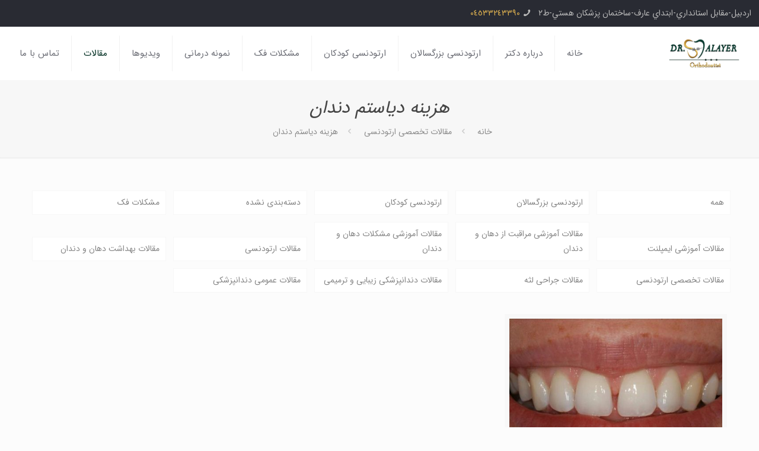

--- FILE ---
content_type: text/html; charset=UTF-8
request_url: https://drjalayer.com/tag/%D9%87%D8%B2%DB%8C%D9%86%D9%87-%D8%AF%DB%8C%D8%A7%D8%B3%D8%AA%D9%85-%D8%AF%D9%86%D8%AF%D8%A7%D9%86/
body_size: 77178
content:
<!DOCTYPE html>
<html dir="rtl" lang="fa-IR" prefix="og: http://ogp.me/ns#" class="no-js">

<head>

<meta charset="UTF-8" />
<!-- Global site tag (gtag.js) - Google Analytics -->
<script async src="https://www.googletagmanager.com/gtag/js?id=UA-140405783-1"></script>
<script>
  window.dataLayer = window.dataLayer || [];
  function gtag(){dataLayer.push(arguments);}
  gtag('js', new Date());

  gtag('config', 'UA-140405783-1');
</script><title>هزینه دیاستم دندان - دکتر سولماز جلایر متخصص ارتودنسی</title>
<meta name="viewport" content="width=device-width, initial-scale=1, maximum-scale=1" />
<meta name="geo.placename" content="اردبیل" /><meta name="geo.position" content="38.243259;48.297494" /><meta name="geo.region" content="IR" />
<!-- This site is optimized with the Yoast SEO Premium plugin v10.1.1 - https://yoast.com/wordpress/plugins/seo/ -->
<link rel="canonical" href="https://drjalayer.com/tag/%d9%87%d8%b2%db%8c%d9%86%d9%87-%d8%af%db%8c%d8%a7%d8%b3%d8%aa%d9%85-%d8%af%d9%86%d8%af%d8%a7%d9%86/" />
<meta property="og:locale" content="fa_IR" />
<meta property="og:type" content="object" />
<meta property="place:location:latitude" content="38.243259"/>
<meta property="place:location:longitude" content="48.297494"/>
<meta property="business:contact_data:street_address" content="مقابل استانداري، ابتداي عارف، ساختمان پزشکان هستي، طبقه دوم"/>
<meta property="business:contact_data:locality" content="اردبیل"/>
<meta property="business:contact_data:country_name" content="Iran - ایران"/>
<meta property="business:contact_data:postal_code" content=""/>
<meta property="business:contact_data:website" content="https://drjalayer.com/"/>
<meta property="business:contact_data:region" content="اردبیل"/>
<meta property="business:contact_data:phone_number" content="04533243390"/>
<meta property="business:hours:day" content="saturday"/>
<meta property="business:hours:start" content="16:00"/>
<meta property="business:hours:end" content="21:00"/>
<meta property="business:hours:day" content="monday"/>
<meta property="business:hours:start" content="16:00"/>
<meta property="business:hours:end" content="21:00"/>
<meta property="business:hours:day" content="wednesday"/>
<meta property="business:hours:start" content="16:00"/>
<meta property="business:hours:end" content="21:00"/>
<meta property="business:hours:day" content="thursday"/>
<meta property="business:hours:start" content="09:00"/>
<meta property="business:hours:end" content="17:00"/>
<meta property="og:title" content="هزینه دیاستم دندان - دکتر سولماز جلایر متخصص ارتودنسی" />
<meta property="og:url" content="https://drjalayer.com/tag/%d9%87%d8%b2%db%8c%d9%86%d9%87-%d8%af%db%8c%d8%a7%d8%b3%d8%aa%d9%85-%d8%af%d9%86%d8%af%d8%a7%d9%86/" />
<meta property="og:site_name" content="دکتر سولماز جلایر متخصص ارتودنسی" />
<meta name="twitter:card" content="summary_large_image" />
<meta name="twitter:title" content="هزینه دیاستم دندان - دکتر سولماز جلایر متخصص ارتودنسی" />
<script type='application/ld+json'>{"@context":"https://schema.org","@type":"Dentist","url":"https://drjalayer.com/","sameAs":["https://www.facebook.com/solmaz.jalayer.52","https://www.instagram.com/dr.jalayer.orthodontist"],"@id":"https://drjalayer.com/#\u0627\u0631\u062f\u0628\u06cc\u0644","name":"\u062f\u06a9\u062a\u0631 \u0633\u0648\u0644\u0645\u0627\u0632 \u062c\u0644\u0627\u06cc\u0631 \u0645\u062a\u062e\u0635\u0635 \u0627\u0631\u062a\u0648\u062f\u0646\u0633\u06cc \u062f\u0631 \u0627\u0631\u062f\u0628\u06cc\u0644","logo":"https://drjalayer.com/wp-content/uploads/2019/05/l00g0.jpg","image":"https://drjalayer.com/wp-content/uploads/2019/05/l00g0.jpg","address":{"@type":"PostalAddress","streetAddress":"\u0645\u0642\u0627\u0628\u0644 \u0627\u0633\u062a\u0627\u0646\u062f\u0627\u0631\u064a\u060c \u0627\u0628\u062a\u062f\u0627\u064a \u0639\u0627\u0631\u0641\u060c \u0633\u0627\u062e\u062a\u0645\u0627\u0646 \u067e\u0632\u0634\u06a9\u0627\u0646 \u0647\u0633\u062a\u064a\u060c \u0637\u0628\u0642\u0647 \u062f\u0648\u0645","addressLocality":"\u0627\u0631\u062f\u0628\u06cc\u0644","postalCode":"","addressRegion":"\u0627\u0631\u062f\u0628\u06cc\u0644","addressCountry":"IR"},"geo":{"@type":"GeoCoordinates","latitude":"38.243259","longitude":"48.297494"},"openingHours":["Sa 4:00 PM-9:00 PM","Mo 4:00 PM-9:00 PM","We 4:00 PM-9:00 PM","Th 9:00 AM-5:00 PM"],"telePhone":"04533243390"}</script>
<script type='application/ld+json'>{"@context":"https://schema.org","@type":"BreadcrumbList","itemListElement":[{"@type":"ListItem","position":1,"item":{"@id":"https://drjalayer.com/","name":"\u062e\u0627\u0646\u0647"}},{"@type":"ListItem","position":2,"item":{"@id":"https://drjalayer.com/tag/%d9%87%d8%b2%db%8c%d9%86%d9%87-%d8%af%db%8c%d8%a7%d8%b3%d8%aa%d9%85-%d8%af%d9%86%d8%af%d8%a7%d9%86/","name":"\u0647\u0632\u06cc\u0646\u0647 \u062f\u06cc\u0627\u0633\u062a\u0645 \u062f\u0646\u062f\u0627\u0646"}}]}</script>
<!-- / Yoast SEO Premium plugin. -->

<link rel='dns-prefetch' href='//maxcdn.bootstrapcdn.com' />
<link rel='dns-prefetch' href='//s.w.org' />
<link rel="alternate" type="application/rss+xml" title="دکتر سولماز جلایر متخصص ارتودنسی &raquo; خوراک" href="https://drjalayer.com/feed/" />
<link rel="alternate" type="application/rss+xml" title="دکتر سولماز جلایر متخصص ارتودنسی &raquo; خوراک دیدگاه‌ها" href="https://drjalayer.com/comments/feed/" />
<link rel="alternate" type="application/rss+xml" title="دکتر سولماز جلایر متخصص ارتودنسی &raquo; هزینه دیاستم دندان خوراک برچسب" href="https://drjalayer.com/tag/%d9%87%d8%b2%db%8c%d9%86%d9%87-%d8%af%db%8c%d8%a7%d8%b3%d8%aa%d9%85-%d8%af%d9%86%d8%af%d8%a7%d9%86/feed/" />
		<script type="text/javascript">
			window._wpemojiSettings = {"baseUrl":"https:\/\/s.w.org\/images\/core\/emoji\/11\/72x72\/","ext":".png","svgUrl":"https:\/\/s.w.org\/images\/core\/emoji\/11\/svg\/","svgExt":".svg","source":{"concatemoji":"https:\/\/drjalayer.com\/wp-includes\/js\/wp-emoji-release.min.js?ver=b9b2030b471df775b054057ef3de433c"}};
			!function(e,a,t){var n,r,o,i=a.createElement("canvas"),p=i.getContext&&i.getContext("2d");function s(e,t){var a=String.fromCharCode;p.clearRect(0,0,i.width,i.height),p.fillText(a.apply(this,e),0,0);e=i.toDataURL();return p.clearRect(0,0,i.width,i.height),p.fillText(a.apply(this,t),0,0),e===i.toDataURL()}function c(e){var t=a.createElement("script");t.src=e,t.defer=t.type="text/javascript",a.getElementsByTagName("head")[0].appendChild(t)}for(o=Array("flag","emoji"),t.supports={everything:!0,everythingExceptFlag:!0},r=0;r<o.length;r++)t.supports[o[r]]=function(e){if(!p||!p.fillText)return!1;switch(p.textBaseline="top",p.font="600 32px Arial",e){case"flag":return s([55356,56826,55356,56819],[55356,56826,8203,55356,56819])?!1:!s([55356,57332,56128,56423,56128,56418,56128,56421,56128,56430,56128,56423,56128,56447],[55356,57332,8203,56128,56423,8203,56128,56418,8203,56128,56421,8203,56128,56430,8203,56128,56423,8203,56128,56447]);case"emoji":return!s([55358,56760,9792,65039],[55358,56760,8203,9792,65039])}return!1}(o[r]),t.supports.everything=t.supports.everything&&t.supports[o[r]],"flag"!==o[r]&&(t.supports.everythingExceptFlag=t.supports.everythingExceptFlag&&t.supports[o[r]]);t.supports.everythingExceptFlag=t.supports.everythingExceptFlag&&!t.supports.flag,t.DOMReady=!1,t.readyCallback=function(){t.DOMReady=!0},t.supports.everything||(n=function(){t.readyCallback()},a.addEventListener?(a.addEventListener("DOMContentLoaded",n,!1),e.addEventListener("load",n,!1)):(e.attachEvent("onload",n),a.attachEvent("onreadystatechange",function(){"complete"===a.readyState&&t.readyCallback()})),(n=t.source||{}).concatemoji?c(n.concatemoji):n.wpemoji&&n.twemoji&&(c(n.twemoji),c(n.wpemoji)))}(window,document,window._wpemojiSettings);
		</script>
		<style type="text/css">
img.wp-smiley,
img.emoji {
	display: inline !important;
	border: none !important;
	box-shadow: none !important;
	height: 1em !important;
	width: 1em !important;
	margin: 0 .07em !important;
	vertical-align: -0.1em !important;
	background: none !important;
	padding: 0 !important;
}
</style>
<link rel='stylesheet' id='sb_instagram_styles-css'  href='https://drjalayer.com/wp-content/plugins/instagram-feed/css/sb-instagram-2-1.min.css?ver=2.1.5' type='text/css' media='all' />
<link rel='stylesheet' id='layerslider-css'  href='https://drjalayer.com/wp-content/plugins/LayerSlider/static/layerslider/css/layerslider.css?ver=6.6.4' type='text/css' media='all' />
<link rel='stylesheet' id='contact-form-7-css'  href='https://drjalayer.com/wp-content/plugins/contact-form-7/includes/css/styles.css?ver=4.9.2' type='text/css' media='all' />
<link rel='stylesheet' id='contact-form-7-rtl-css'  href='https://drjalayer.com/wp-content/plugins/contact-form-7/includes/css/styles-rtl.css?ver=4.9.2' type='text/css' media='all' />
<link rel='stylesheet' id='dwqa-font-awesome-css'  href='//maxcdn.bootstrapcdn.com/font-awesome/4.7.0/css/font-awesome.min.css?ver=b9b2030b471df775b054057ef3de433c' type='text/css' media='all' />
<link rel='stylesheet' id='dwqa-style-css'  href='https://drjalayer.com/wp-content/plugins/dw-question-answer-pro/templates/assets/css/style.css?ver=190820170951' type='text/css' media='all' />
<link rel='stylesheet' id='dwqa-style-rtl-css'  href='https://drjalayer.com/wp-content/plugins/dw-question-answer-pro/templates/assets/css/rtl.css?ver=190820170951' type='text/css' media='all' />
<link rel='stylesheet' id='dwqa-attachments-style-css'  href='https://drjalayer.com/wp-content/plugins/dw-question-answer-pro/assets/css/dwqa-attachments-style.css?ver=b9b2030b471df775b054057ef3de433c' type='text/css' media='all' />
<link rel='stylesheet' id='rs-plugin-settings-css'  href='https://drjalayer.com/wp-content/plugins/revslider/public/assets/css/settings.css?ver=5.4.6.3.1' type='text/css' media='all' />
<style id='rs-plugin-settings-inline-css' type='text/css'>
#rs-demo-id {}
</style>
<link rel='stylesheet' id='toc-screen-css'  href='https://drjalayer.com/wp-content/plugins/table-of-contents-plus/screen.min.css?ver=1509' type='text/css' media='all' />
<link rel='stylesheet' id='style-css'  href='https://drjalayer.com/wp-content/themes/betheme/style.css?ver=21.1.5' type='text/css' media='all' />
<link rel='stylesheet' id='mfn-base-css'  href='https://drjalayer.com/wp-content/themes/betheme/css/base.css?ver=21.1.5' type='text/css' media='all' />
<link rel='stylesheet' id='mfn-layout-css'  href='https://drjalayer.com/wp-content/themes/betheme/css/layout.css?ver=21.1.5' type='text/css' media='all' />
<link rel='stylesheet' id='mfn-shortcodes-css'  href='https://drjalayer.com/wp-content/themes/betheme/css/shortcodes.css?ver=21.1.5' type='text/css' media='all' />
<link rel='stylesheet' id='mfn-animations-css'  href='https://drjalayer.com/wp-content/themes/betheme/assets/animations/animations.min.css?ver=21.1.5' type='text/css' media='all' />
<link rel='stylesheet' id='mfn-jquery-ui-css'  href='https://drjalayer.com/wp-content/themes/betheme/assets/ui/jquery.ui.all.css?ver=21.1.5' type='text/css' media='all' />
<link rel='stylesheet' id='mfn-jplayer-css'  href='https://drjalayer.com/wp-content/themes/betheme/assets/jplayer/css/jplayer.blue.monday.css?ver=21.1.5' type='text/css' media='all' />
<link rel='stylesheet' id='mfn-responsive-css'  href='https://drjalayer.com/wp-content/themes/betheme/css/responsive.css?ver=21.1.5' type='text/css' media='all' />
<link rel='stylesheet' id='dwqa_leaderboard-css'  href='https://drjalayer.com/wp-content/plugins/dw-question-answer-pro/templates/assets/css/leaderboard.css?ver=b9b2030b471df775b054057ef3de433c' type='text/css' media='all' />
<style id='mfn-dynamic-inline-css' type='text/css'>
@font-face{font-family:"IRANSans";src:url("http://IRANSans") format("woff"),url("http://IRANSans") format("truetype");font-weight:normal;font-style:normal}
body:not(.template-slider) #Header_wrapper{background-image:url(https://drjalayer.com/wp-content/uploads/2019/05/l00g0.jpg)}
@media only screen and (min-width: 1240px){body:not(.header-simple) #Top_bar #menu{display:block!important}.tr-menu #Top_bar #menu{background:none!important}#Top_bar .menu > li > ul.mfn-megamenu{width:984px}#Top_bar .menu > li > ul.mfn-megamenu > li{float:left}#Top_bar .menu > li > ul.mfn-megamenu > li.mfn-megamenu-cols-1{width:100%}#Top_bar .menu > li > ul.mfn-megamenu > li.mfn-megamenu-cols-2{width:50%}#Top_bar .menu > li > ul.mfn-megamenu > li.mfn-megamenu-cols-3{width:33.33%}#Top_bar .menu > li > ul.mfn-megamenu > li.mfn-megamenu-cols-4{width:25%}#Top_bar .menu > li > ul.mfn-megamenu > li.mfn-megamenu-cols-5{width:20%}#Top_bar .menu > li > ul.mfn-megamenu > li.mfn-megamenu-cols-6{width:16.66%}#Top_bar .menu > li > ul.mfn-megamenu > li > ul{display:block!important;position:inherit;left:auto;top:auto;border-width:0 1px 0 0}#Top_bar .menu > li > ul.mfn-megamenu > li:last-child > ul{border:0}#Top_bar .menu > li > ul.mfn-megamenu > li > ul li{width:auto}#Top_bar .menu > li > ul.mfn-megamenu a.mfn-megamenu-title{text-transform:uppercase;font-weight:400;background:none}#Top_bar .menu > li > ul.mfn-megamenu a .menu-arrow{display:none}.menuo-right #Top_bar .menu > li > ul.mfn-megamenu{left:auto;right:0}.menuo-right #Top_bar .menu > li > ul.mfn-megamenu-bg{box-sizing:border-box}#Top_bar .menu > li > ul.mfn-megamenu-bg{padding:20px 166px 20px 20px;background-repeat:no-repeat;background-position:right bottom}.rtl #Top_bar .menu > li > ul.mfn-megamenu-bg{padding-left:166px;padding-right:20px;background-position:left bottom}#Top_bar .menu > li > ul.mfn-megamenu-bg > li{background:none}#Top_bar .menu > li > ul.mfn-megamenu-bg > li a{border:none}#Top_bar .menu > li > ul.mfn-megamenu-bg > li > ul{background:none!important;-webkit-box-shadow:0 0 0 0;-moz-box-shadow:0 0 0 0;box-shadow:0 0 0 0}.mm-vertical #Top_bar .container{position:relative;}.mm-vertical #Top_bar .top_bar_left{position:static;}.mm-vertical #Top_bar .menu > li ul{box-shadow:0 0 0 0 transparent!important;background-image:none;}.mm-vertical #Top_bar .menu > li > ul.mfn-megamenu{width:98%!important;margin:0 1%;padding:20px 0;}.mm-vertical.header-plain #Top_bar .menu > li > ul.mfn-megamenu{width:100%!important;margin:0;}.mm-vertical #Top_bar .menu > li > ul.mfn-megamenu > li{display:table-cell;float:none!important;width:10%;padding:0 15px;border-right:1px solid rgba(0, 0, 0, 0.05);}.mm-vertical #Top_bar .menu > li > ul.mfn-megamenu > li:last-child{border-right-width:0}.mm-vertical #Top_bar .menu > li > ul.mfn-megamenu > li.hide-border{border-right-width:0}.mm-vertical #Top_bar .menu > li > ul.mfn-megamenu > li a{border-bottom-width:0;padding:9px 15px;line-height:120%;}.mm-vertical #Top_bar .menu > li > ul.mfn-megamenu a.mfn-megamenu-title{font-weight:700;}.rtl .mm-vertical #Top_bar .menu > li > ul.mfn-megamenu > li:first-child{border-right-width:0}.rtl .mm-vertical #Top_bar .menu > li > ul.mfn-megamenu > li:last-child{border-right-width:1px}.header-plain:not(.menuo-right) #Header .top_bar_left{width:auto!important}.header-stack.header-center #Top_bar #menu{display:inline-block!important}.header-simple #Top_bar #menu{display:none;height:auto;width:300px;bottom:auto;top:100%;right:1px;position:absolute;margin:0}.header-simple #Header a.responsive-menu-toggle{display:block;right:10px}.header-simple #Top_bar #menu > ul{width:100%;float:left}.header-simple #Top_bar #menu ul li{width:100%;padding-bottom:0;border-right:0;position:relative}.header-simple #Top_bar #menu ul li a{padding:0 20px;margin:0;display:block;height:auto;line-height:normal;border:none}.header-simple #Top_bar #menu ul li a:after{display:none}.header-simple #Top_bar #menu ul li a span{border:none;line-height:44px;display:inline;padding:0}.header-simple #Top_bar #menu ul li.submenu .menu-toggle{display:block;position:absolute;right:0;top:0;width:44px;height:44px;line-height:44px;font-size:30px;font-weight:300;text-align:center;cursor:pointer;color:#444;opacity:0.33;}.header-simple #Top_bar #menu ul li.submenu .menu-toggle:after{content:"+"}.header-simple #Top_bar #menu ul li.hover > .menu-toggle:after{content:"-"}.header-simple #Top_bar #menu ul li.hover a{border-bottom:0}.header-simple #Top_bar #menu ul.mfn-megamenu li .menu-toggle{display:none}.header-simple #Top_bar #menu ul li ul{position:relative!important;left:0!important;top:0;padding:0;margin:0!important;width:auto!important;background-image:none}.header-simple #Top_bar #menu ul li ul li{width:100%!important;display:block;padding:0;}.header-simple #Top_bar #menu ul li ul li a{padding:0 20px 0 30px}.header-simple #Top_bar #menu ul li ul li a .menu-arrow{display:none}.header-simple #Top_bar #menu ul li ul li a span{padding:0}.header-simple #Top_bar #menu ul li ul li a span:after{display:none!important}.header-simple #Top_bar .menu > li > ul.mfn-megamenu a.mfn-megamenu-title{text-transform:uppercase;font-weight:400}.header-simple #Top_bar .menu > li > ul.mfn-megamenu > li > ul{display:block!important;position:inherit;left:auto;top:auto}.header-simple #Top_bar #menu ul li ul li ul{border-left:0!important;padding:0;top:0}.header-simple #Top_bar #menu ul li ul li ul li a{padding:0 20px 0 40px}.rtl.header-simple #Top_bar #menu{left:1px;right:auto}.rtl.header-simple #Top_bar a.responsive-menu-toggle{left:10px;right:auto}.rtl.header-simple #Top_bar #menu ul li.submenu .menu-toggle{left:0;right:auto}.rtl.header-simple #Top_bar #menu ul li ul{left:auto!important;right:0!important}.rtl.header-simple #Top_bar #menu ul li ul li a{padding:0 30px 0 20px}.rtl.header-simple #Top_bar #menu ul li ul li ul li a{padding:0 40px 0 20px}.menu-highlight #Top_bar .menu > li{margin:0 2px}.menu-highlight:not(.header-creative) #Top_bar .menu > li > a{margin:20px 0;padding:0;-webkit-border-radius:5px;border-radius:5px}.menu-highlight #Top_bar .menu > li > a:after{display:none}.menu-highlight #Top_bar .menu > li > a span:not(.description){line-height:50px}.menu-highlight #Top_bar .menu > li > a span.description{display:none}.menu-highlight.header-stack #Top_bar .menu > li > a{margin:10px 0!important}.menu-highlight.header-stack #Top_bar .menu > li > a span:not(.description){line-height:40px}.menu-highlight.header-transparent #Top_bar .menu > li > a{margin:5px 0}.menu-highlight.header-simple #Top_bar #menu ul li,.menu-highlight.header-creative #Top_bar #menu ul li{margin:0}.menu-highlight.header-simple #Top_bar #menu ul li > a,.menu-highlight.header-creative #Top_bar #menu ul li > a{-webkit-border-radius:0;border-radius:0}.menu-highlight:not(.header-fixed):not(.header-simple) #Top_bar.is-sticky .menu > li > a{margin:10px 0!important;padding:5px 0!important}.menu-highlight:not(.header-fixed):not(.header-simple) #Top_bar.is-sticky .menu > li > a span{line-height:30px!important}.header-modern.menu-highlight.menuo-right .menu_wrapper{margin-right:20px}.menu-line-below #Top_bar .menu > li > a:after{top:auto;bottom:-4px}.menu-line-below #Top_bar.is-sticky .menu > li > a:after{top:auto;bottom:-4px}.menu-line-below-80 #Top_bar:not(.is-sticky) .menu > li > a:after{height:4px;left:10%;top:50%;margin-top:20px;width:80%}.menu-line-below-80-1 #Top_bar:not(.is-sticky) .menu > li > a:after{height:1px;left:10%;top:50%;margin-top:20px;width:80%}.menu-link-color #Top_bar .menu > li > a:after{display:none!important}.menu-arrow-top #Top_bar .menu > li > a:after{background:none repeat scroll 0 0 rgba(0,0,0,0)!important;border-color:#ccc transparent transparent;border-style:solid;border-width:7px 7px 0;display:block;height:0;left:50%;margin-left:-7px;top:0!important;width:0}.menu-arrow-top #Top_bar.is-sticky .menu > li > a:after{top:0!important}.menu-arrow-bottom #Top_bar .menu > li > a:after{background:none!important;border-color:transparent transparent #ccc;border-style:solid;border-width:0 7px 7px;display:block;height:0;left:50%;margin-left:-7px;top:auto;bottom:0;width:0}.menu-arrow-bottom #Top_bar.is-sticky .menu > li > a:after{top:auto;bottom:0}.menuo-no-borders #Top_bar .menu > li > a span{border-width:0!important}.menuo-no-borders #Header_creative #Top_bar .menu > li > a span{border-bottom-width:0}.menuo-no-borders.header-plain #Top_bar a#header_cart,.menuo-no-borders.header-plain #Top_bar a#search_button,.menuo-no-borders.header-plain #Top_bar .wpml-languages,.menuo-no-borders.header-plain #Top_bar a.action_button{border-width:0}.menuo-right #Top_bar .menu_wrapper{float:right}.menuo-right.header-stack:not(.header-center) #Top_bar .menu_wrapper{margin-right:150px}body.header-creative{padding-left:50px}body.header-creative.header-open{padding-left:250px}body.error404,body.under-construction,body.template-blank{padding-left:0!important}.header-creative.footer-fixed #Footer,.header-creative.footer-sliding #Footer,.header-creative.footer-stick #Footer.is-sticky{box-sizing:border-box;padding-left:50px;}.header-open.footer-fixed #Footer,.header-open.footer-sliding #Footer,.header-creative.footer-stick #Footer.is-sticky{padding-left:250px;}.header-rtl.header-creative.footer-fixed #Footer,.header-rtl.header-creative.footer-sliding #Footer,.header-rtl.header-creative.footer-stick #Footer.is-sticky{padding-left:0;padding-right:50px;}.header-rtl.header-open.footer-fixed #Footer,.header-rtl.header-open.footer-sliding #Footer,.header-rtl.header-creative.footer-stick #Footer.is-sticky{padding-right:250px;}#Header_creative{background-color:#fff;position:fixed;width:250px;height:100%;left:-200px;top:0;z-index:9002;-webkit-box-shadow:2px 0 4px 2px rgba(0,0,0,.15);box-shadow:2px 0 4px 2px rgba(0,0,0,.15)}#Header_creative .container{width:100%}#Header_creative .creative-wrapper{opacity:0;margin-right:50px}#Header_creative a.creative-menu-toggle{display:block;width:34px;height:34px;line-height:34px;font-size:22px;text-align:center;position:absolute;top:10px;right:8px;border-radius:3px}.admin-bar #Header_creative a.creative-menu-toggle{top:42px}#Header_creative #Top_bar{position:static;width:100%}#Header_creative #Top_bar .top_bar_left{width:100%!important;float:none}#Header_creative #Top_bar .top_bar_right{width:100%!important;float:none;height:auto;margin-bottom:35px;text-align:center;padding:0 20px;top:0;-webkit-box-sizing:border-box;-moz-box-sizing:border-box;box-sizing:border-box}#Header_creative #Top_bar .top_bar_right:before{display:none}#Header_creative #Top_bar .top_bar_right_wrapper{top:0}#Header_creative #Top_bar .logo{float:none;text-align:center;margin:15px 0}#Header_creative #Top_bar #menu{background-color:transparent}#Header_creative #Top_bar .menu_wrapper{float:none;margin:0 0 30px}#Header_creative #Top_bar .menu > li{width:100%;float:none;position:relative}#Header_creative #Top_bar .menu > li > a{padding:0;text-align:center}#Header_creative #Top_bar .menu > li > a:after{display:none}#Header_creative #Top_bar .menu > li > a span{border-right:0;border-bottom-width:1px;line-height:38px}#Header_creative #Top_bar .menu li ul{left:100%;right:auto;top:0;box-shadow:2px 2px 2px 0 rgba(0,0,0,0.03);-webkit-box-shadow:2px 2px 2px 0 rgba(0,0,0,0.03)}#Header_creative #Top_bar .menu > li > ul.mfn-megamenu{margin:0;width:700px!important;}#Header_creative #Top_bar .menu > li > ul.mfn-megamenu > li > ul{left:0}#Header_creative #Top_bar .menu li ul li a{padding-top:9px;padding-bottom:8px}#Header_creative #Top_bar .menu li ul li ul{top:0}#Header_creative #Top_bar .menu > li > a span.description{display:block;font-size:13px;line-height:28px!important;clear:both}#Header_creative #Top_bar .search_wrapper{left:100%;top:auto;bottom:0}#Header_creative #Top_bar a#header_cart{display:inline-block;float:none;top:3px}#Header_creative #Top_bar a#search_button{display:inline-block;float:none;top:3px}#Header_creative #Top_bar .wpml-languages{display:inline-block;float:none;top:0}#Header_creative #Top_bar .wpml-languages.enabled:hover a.active{padding-bottom:11px}#Header_creative #Top_bar .action_button{display:inline-block;float:none;top:16px;margin:0}#Header_creative #Top_bar .banner_wrapper{display:block;text-align:center}#Header_creative #Top_bar .banner_wrapper img{max-width:100%;height:auto;display:inline-block}#Header_creative #Action_bar{display:none;position:absolute;bottom:0;top:auto;clear:both;padding:0 20px;box-sizing:border-box}#Header_creative #Action_bar .social{float:none;text-align:center;padding:5px 0 15px}#Header_creative #Action_bar .social li{margin-bottom:2px}#Header_creative .social li a{color:rgba(0,0,0,.5)}#Header_creative .social li a:hover{color:#000}#Header_creative .creative-social{position:absolute;bottom:10px;right:0;width:50px}#Header_creative .creative-social li{display:block;float:none;width:100%;text-align:center;margin-bottom:5px}.header-creative .fixed-nav.fixed-nav-prev{margin-left:50px}.header-creative.header-open .fixed-nav.fixed-nav-prev{margin-left:250px}.menuo-last #Header_creative #Top_bar .menu li.last ul{top:auto;bottom:0}.header-open #Header_creative{left:0}.header-open #Header_creative .creative-wrapper{opacity:1;margin:0!important;}.header-open #Header_creative .creative-menu-toggle,.header-open #Header_creative .creative-social{display:none}.header-open #Header_creative #Action_bar{display:block}body.header-rtl.header-creative{padding-left:0;padding-right:50px}.header-rtl #Header_creative{left:auto;right:-200px}.header-rtl #Header_creative .creative-wrapper{margin-left:50px;margin-right:0}.header-rtl #Header_creative a.creative-menu-toggle{left:8px;right:auto}.header-rtl #Header_creative .creative-social{left:0;right:auto}.header-rtl #Footer #back_to_top.sticky{right:125px}.header-rtl #popup_contact{right:70px}.header-rtl #Header_creative #Top_bar .menu li ul{left:auto;right:100%}.header-rtl #Header_creative #Top_bar .search_wrapper{left:auto;right:100%;}.header-rtl .fixed-nav.fixed-nav-prev{margin-left:0!important}.header-rtl .fixed-nav.fixed-nav-next{margin-right:50px}body.header-rtl.header-creative.header-open{padding-left:0;padding-right:250px!important}.header-rtl.header-open #Header_creative{left:auto;right:0}.header-rtl.header-open #Footer #back_to_top.sticky{right:325px}.header-rtl.header-open #popup_contact{right:270px}.header-rtl.header-open .fixed-nav.fixed-nav-next{margin-right:250px}#Header_creative.active{left:-1px;}.header-rtl #Header_creative.active{left:auto;right:-1px;}#Header_creative.active .creative-wrapper{opacity:1;margin:0}.header-creative .vc_row[data-vc-full-width]{padding-left:50px}.header-creative.header-open .vc_row[data-vc-full-width]{padding-left:250px}.header-open .vc_parallax .vc_parallax-inner { left:auto; width: calc(100% - 250px); }.header-open.header-rtl .vc_parallax .vc_parallax-inner { left:0; right:auto; }#Header_creative.scroll{height:100%;overflow-y:auto}#Header_creative.scroll:not(.dropdown) .menu li ul{display:none!important}#Header_creative.scroll #Action_bar{position:static}#Header_creative.dropdown{outline:none}#Header_creative.dropdown #Top_bar .menu_wrapper{float:left}#Header_creative.dropdown #Top_bar #menu ul li{position:relative;float:left}#Header_creative.dropdown #Top_bar #menu ul li a:after{display:none}#Header_creative.dropdown #Top_bar #menu ul li a span{line-height:38px;padding:0}#Header_creative.dropdown #Top_bar #menu ul li.submenu .menu-toggle{display:block;position:absolute;right:0;top:0;width:38px;height:38px;line-height:38px;font-size:26px;font-weight:300;text-align:center;cursor:pointer;color:#444;opacity:0.33;}#Header_creative.dropdown #Top_bar #menu ul li.submenu .menu-toggle:after{content:"+"}#Header_creative.dropdown #Top_bar #menu ul li.hover > .menu-toggle:after{content:"-"}#Header_creative.dropdown #Top_bar #menu ul li.hover a{border-bottom:0}#Header_creative.dropdown #Top_bar #menu ul.mfn-megamenu li .menu-toggle{display:none}#Header_creative.dropdown #Top_bar #menu ul li ul{position:relative!important;left:0!important;top:0;padding:0;margin-left:0!important;width:auto!important;background-image:none}#Header_creative.dropdown #Top_bar #menu ul li ul li{width:100%!important}#Header_creative.dropdown #Top_bar #menu ul li ul li a{padding:0 10px;text-align:center}#Header_creative.dropdown #Top_bar #menu ul li ul li a .menu-arrow{display:none}#Header_creative.dropdown #Top_bar #menu ul li ul li a span{padding:0}#Header_creative.dropdown #Top_bar #menu ul li ul li a span:after{display:none!important}#Header_creative.dropdown #Top_bar .menu > li > ul.mfn-megamenu a.mfn-megamenu-title{text-transform:uppercase;font-weight:400}#Header_creative.dropdown #Top_bar .menu > li > ul.mfn-megamenu > li > ul{display:block!important;position:inherit;left:auto;top:auto}#Header_creative.dropdown #Top_bar #menu ul li ul li ul{border-left:0!important;padding:0;top:0}#Header_creative{transition: left .5s ease-in-out, right .5s ease-in-out;}#Header_creative .creative-wrapper{transition: opacity .5s ease-in-out, margin 0s ease-in-out .5s;}#Header_creative.active .creative-wrapper{transition: opacity .5s ease-in-out, margin 0s ease-in-out;}}@media only screen and (min-width: 1240px){#Top_bar.is-sticky{position:fixed!important;width:100%;left:0;top:-60px;height:60px;z-index:701;background:#fff;opacity:.97;-webkit-box-shadow:0 2px 5px 0 rgba(0,0,0,0.1);-moz-box-shadow:0 2px 5px 0 rgba(0,0,0,0.1);box-shadow:0 2px 5px 0 rgba(0,0,0,0.1)}.layout-boxed.header-boxed #Top_bar.is-sticky{max-width:1240px;left:50%;-webkit-transform:translateX(-50%);transform:translateX(-50%)}#Top_bar.is-sticky .top_bar_left,#Top_bar.is-sticky .top_bar_right,#Top_bar.is-sticky .top_bar_right:before{background:none}#Top_bar.is-sticky .top_bar_right{top:-4px;height:auto;}#Top_bar.is-sticky .top_bar_right_wrapper{top:15px}.header-plain #Top_bar.is-sticky .top_bar_right_wrapper{top:0}#Top_bar.is-sticky .logo{width:auto;margin:0 30px 0 20px;padding:0}#Top_bar.is-sticky #logo,#Top_bar.is-sticky .custom-logo-link{padding:5px 0!important;height:50px!important;line-height:50px!important}.logo-no-sticky-padding #Top_bar.is-sticky #logo{height:60px!important;line-height:60px!important}#Top_bar.is-sticky #logo img.logo-main{display:none}#Top_bar.is-sticky #logo img.logo-sticky{display:inline;max-height:35px;}#Top_bar.is-sticky .menu_wrapper{clear:none}#Top_bar.is-sticky .menu_wrapper .menu > li > a{padding:15px 0}#Top_bar.is-sticky .menu > li > a,#Top_bar.is-sticky .menu > li > a span{line-height:30px}#Top_bar.is-sticky .menu > li > a:after{top:auto;bottom:-4px}#Top_bar.is-sticky .menu > li > a span.description{display:none}#Top_bar.is-sticky .secondary_menu_wrapper,#Top_bar.is-sticky .banner_wrapper{display:none}.header-overlay #Top_bar.is-sticky{display:none}.sticky-dark #Top_bar.is-sticky,.sticky-dark #Top_bar.is-sticky #menu{background:rgba(0,0,0,.8)}.sticky-dark #Top_bar.is-sticky .menu > li > a{color:#fff}.sticky-dark #Top_bar.is-sticky .top_bar_right a:not(.action_button){color:rgba(255,255,255,.8)}.sticky-dark #Top_bar.is-sticky .wpml-languages a.active,.sticky-dark #Top_bar.is-sticky .wpml-languages ul.wpml-lang-dropdown{background:rgba(0,0,0,0.1);border-color:rgba(0,0,0,0.1)}.sticky-white #Top_bar.is-sticky,.sticky-white #Top_bar.is-sticky #menu{background:rgba(255,255,255,.8)}.sticky-white #Top_bar.is-sticky .menu > li > a{color:#222}.sticky-white #Top_bar.is-sticky .top_bar_right a:not(.action_button){color:rgba(0,0,0,.8)}.sticky-white #Top_bar.is-sticky .wpml-languages a.active,.sticky-white #Top_bar.is-sticky .wpml-languages ul.wpml-lang-dropdown{background:rgba(255,255,255,0.1);border-color:rgba(0,0,0,0.1)}}@media only screen and (min-width: 768px) and (max-width: 1240px){.header_placeholder{height:0!important}}@media only screen and (max-width: 1239px){#Top_bar #menu{display:none;height:auto;width:300px;bottom:auto;top:100%;right:1px;position:absolute;margin:0}#Top_bar a.responsive-menu-toggle{display:block}#Top_bar #menu > ul{width:100%;float:left}#Top_bar #menu ul li{width:100%;padding-bottom:0;border-right:0;position:relative}#Top_bar #menu ul li a{padding:0 25px;margin:0;display:block;height:auto;line-height:normal;border:none}#Top_bar #menu ul li a:after{display:none}#Top_bar #menu ul li a span{border:none;line-height:44px;display:inline;padding:0}#Top_bar #menu ul li a span.description{margin:0 0 0 5px}#Top_bar #menu ul li.submenu .menu-toggle{display:block;position:absolute;right:15px;top:0;width:44px;height:44px;line-height:44px;font-size:30px;font-weight:300;text-align:center;cursor:pointer;color:#444;opacity:0.33;}#Top_bar #menu ul li.submenu .menu-toggle:after{content:"+"}#Top_bar #menu ul li.hover > .menu-toggle:after{content:"-"}#Top_bar #menu ul li.hover a{border-bottom:0}#Top_bar #menu ul li a span:after{display:none!important}#Top_bar #menu ul.mfn-megamenu li .menu-toggle{display:none}#Top_bar #menu ul li ul{position:relative!important;left:0!important;top:0;padding:0;margin-left:0!important;width:auto!important;background-image:none!important;box-shadow:0 0 0 0 transparent!important;-webkit-box-shadow:0 0 0 0 transparent!important}#Top_bar #menu ul li ul li{width:100%!important}#Top_bar #menu ul li ul li a{padding:0 20px 0 35px}#Top_bar #menu ul li ul li a .menu-arrow{display:none}#Top_bar #menu ul li ul li a span{padding:0}#Top_bar #menu ul li ul li a span:after{display:none!important}#Top_bar .menu > li > ul.mfn-megamenu a.mfn-megamenu-title{text-transform:uppercase;font-weight:400}#Top_bar .menu > li > ul.mfn-megamenu > li > ul{display:block!important;position:inherit;left:auto;top:auto}#Top_bar #menu ul li ul li ul{border-left:0!important;padding:0;top:0}#Top_bar #menu ul li ul li ul li a{padding:0 20px 0 45px}.rtl #Top_bar #menu{left:1px;right:auto}.rtl #Top_bar a.responsive-menu-toggle{left:20px;right:auto}.rtl #Top_bar #menu ul li.submenu .menu-toggle{left:15px;right:auto;border-left:none;border-right:1px solid #eee}.rtl #Top_bar #menu ul li ul{left:auto!important;right:0!important}.rtl #Top_bar #menu ul li ul li a{padding:0 30px 0 20px}.rtl #Top_bar #menu ul li ul li ul li a{padding:0 40px 0 20px}.header-stack .menu_wrapper a.responsive-menu-toggle{position:static!important;margin:11px 0!important}.header-stack .menu_wrapper #menu{left:0;right:auto}.rtl.header-stack #Top_bar #menu{left:auto;right:0}.admin-bar #Header_creative{top:32px}.header-creative.layout-boxed{padding-top:85px}.header-creative.layout-full-width #Wrapper{padding-top:60px}#Header_creative{position:fixed;width:100%;left:0!important;top:0;z-index:1001}#Header_creative .creative-wrapper{display:block!important;opacity:1!important}#Header_creative .creative-menu-toggle,#Header_creative .creative-social{display:none!important;opacity:1!important}#Header_creative #Top_bar{position:static;width:100%}#Header_creative #Top_bar #logo,#Header_creative #Top_bar .custom-logo-link{height:50px;line-height:50px;padding:5px 0}#Header_creative #Top_bar #logo img.logo-sticky{max-height:40px!important}#Header_creative #logo img.logo-main{display:none}#Header_creative #logo img.logo-sticky{display:inline-block}.logo-no-sticky-padding #Header_creative #Top_bar #logo{height:60px;line-height:60px;padding:0}.logo-no-sticky-padding #Header_creative #Top_bar #logo img.logo-sticky{max-height:60px!important}#Header_creative #Action_bar{display:none}#Header_creative #Top_bar .top_bar_right{height:60px;top:0}#Header_creative #Top_bar .top_bar_right:before{display:none}#Header_creative #Top_bar .top_bar_right_wrapper{top:0;padding-top:9px}#Header_creative.scroll{overflow:visible!important}}#Header_wrapper, #Intro {background-color: #000119;}#Subheader {background-color: rgba(247, 247, 247, 1);}.header-classic #Action_bar, .header-fixed #Action_bar, .header-plain #Action_bar, .header-split #Action_bar, .header-stack #Action_bar {background-color: #292b33;}#Sliding-top {background-color: #545454;}#Sliding-top a.sliding-top-control {border-right-color: #545454;}#Sliding-top.st-center a.sliding-top-control,#Sliding-top.st-left a.sliding-top-control {border-top-color: #545454;}#Footer {background-color: #292b33;}body, ul.timeline_items, .icon_box a .desc, .icon_box a:hover .desc, .feature_list ul li a, .list_item a, .list_item a:hover,.widget_recent_entries ul li a, .flat_box a, .flat_box a:hover, .story_box .desc, .content_slider.carouselul li a .title,.content_slider.flat.description ul li .desc, .content_slider.flat.description ul li a .desc, .post-nav.minimal a i {color: #626262;}.post-nav.minimal a svg {fill: #626262;}.themecolor, .opening_hours .opening_hours_wrapper li span, .fancy_heading_icon .icon_top,.fancy_heading_arrows .icon-right-dir, .fancy_heading_arrows .icon-left-dir, .fancy_heading_line .title,.button-love a.mfn-love, .format-link .post-title .icon-link, .pager-single > span, .pager-single a:hover,.widget_meta ul, .widget_pages ul, .widget_rss ul, .widget_mfn_recent_comments ul li:after, .widget_archive ul,.widget_recent_comments ul li:after, .widget_nav_menu ul, .woocommerce ul.products li.product .price, .shop_slider .shop_slider_ul li .item_wrapper .price,.woocommerce-page ul.products li.product .price, .widget_price_filter .price_label .from, .widget_price_filter .price_label .to,.woocommerce ul.product_list_widget li .quantity .amount, .woocommerce .product div.entry-summary .price, .woocommerce .star-rating span,#Error_404 .error_pic i, .style-simple #Filters .filters_wrapper ul li a:hover, .style-simple #Filters .filters_wrapper ul li.current-cat a,.style-simple .quick_fact .title {color: #ce9f42;}.themebg,#comments .commentlist > li .reply a.comment-reply-link,#Filters .filters_wrapper ul li a:hover,#Filters .filters_wrapper ul li.current-cat a,.fixed-nav .arrow,.offer_thumb .slider_pagination a:before,.offer_thumb .slider_pagination a.selected:after,.pager .pages a:hover,.pager .pages a.active,.pager .pages span.page-numbers.current,.pager-single span:after,.portfolio_group.exposure .portfolio-item .desc-inner .line,.Recent_posts ul li .desc:after,.Recent_posts ul li .photo .c,.slider_pagination a.selected,.slider_pagination .slick-active a,.slider_pagination a.selected:after,.slider_pagination .slick-active a:after,.testimonials_slider .slider_images,.testimonials_slider .slider_images a:after,.testimonials_slider .slider_images:before,#Top_bar a#header_cart span,.widget_categories ul,.widget_mfn_menu ul li a:hover,.widget_mfn_menu ul li.current-menu-item:not(.current-menu-ancestor) > a,.widget_mfn_menu ul li.current_page_item:not(.current_page_ancestor) > a,.widget_product_categories ul,.widget_recent_entries ul li:after,.woocommerce-account table.my_account_orders .order-number a,.woocommerce-MyAccount-navigation ul li.is-active a,.style-simple .accordion .question:after,.style-simple .faq .question:after,.style-simple .icon_box .desc_wrapper .title:before,.style-simple #Filters .filters_wrapper ul li a:after,.style-simple .article_box .desc_wrapper p:after,.style-simple .sliding_box .desc_wrapper:after,.style-simple .trailer_box:hover .desc,.tp-bullets.simplebullets.round .bullet.selected,.tp-bullets.simplebullets.round .bullet.selected:after,.tparrows.default,.tp-bullets.tp-thumbs .bullet.selected:after{background-color: #ce9f42;}.Latest_news ul li .photo, .Recent_posts.blog_news ul li .photo, .style-simple .opening_hours .opening_hours_wrapper li label,.style-simple .timeline_items li:hover h3, .style-simple .timeline_items li:nth-child(even):hover h3,.style-simple .timeline_items li:hover .desc, .style-simple .timeline_items li:nth-child(even):hover,.style-simple .offer_thumb .slider_pagination a.selected {border-color: #ce9f42;}a {color: #002f22;}a:hover {color: #ce9f42;}*::-moz-selection {background-color: #002f22;color: white;}*::selection {background-color: #002f22;color: white;}.blockquote p.author span, .counter .desc_wrapper .title, .article_box .desc_wrapper p, .team .desc_wrapper p.subtitle,.pricing-box .plan-header p.subtitle, .pricing-box .plan-header .price sup.period, .chart_box p, .fancy_heading .inside,.fancy_heading_line .slogan, .post-meta, .post-meta a, .post-footer, .post-footer a span.label, .pager .pages a, .button-love a .label,.pager-single a, #comments .commentlist > li .comment-author .says, .fixed-nav .desc .date, .filters_buttons li.label, .Recent_posts ul li a .desc .date,.widget_recent_entries ul li .post-date, .tp_recent_tweets .twitter_time, .widget_price_filter .price_label, .shop-filters .woocommerce-result-count,.woocommerce ul.product_list_widget li .quantity, .widget_shopping_cart ul.product_list_widget li dl, .product_meta .posted_in,.woocommerce .shop_table .product-name .variation > dd, .shipping-calculator-button:after,.shop_slider .shop_slider_ul li .item_wrapper .price del,.testimonials_slider .testimonials_slider_ul li .author span, .testimonials_slider .testimonials_slider_ul li .author span a, .Latest_news ul li .desc_footer,.share-simple-wrapper .icons a {color: #a8a8a8;}h1, h1 a, h1 a:hover, .text-logo #logo { color: #161922; }h2, h2 a, h2 a:hover { color: #161922; }h3, h3 a, h3 a:hover { color: #161922; }h4, h4 a, h4 a:hover, .style-simple .sliding_box .desc_wrapper h4 { color: #161922; }h5, h5 a, h5 a:hover { color: #161922; }h6, h6 a, h6 a:hover,a.content_link .title { color: #161922; }.dropcap, .highlight:not(.highlight_image) {background-color: #002f22;}a.button, a.tp-button {background-color: #ce9f42;color: #0a0a0a;}.button-stroke a.button, .button-stroke a.button .button_icon i, .button-stroke a.tp-button {border-color: #ce9f42;color: #0a0a0a;}.button-stroke a:hover.button, .button-stroke a:hover.tp-button {background-color: #ce9f42 !important;color: #fff;}a.button_theme, a.tp-button.button_theme,button, input[type="submit"], input[type="reset"], input[type="button"] {background-color: #ce9f42;color: #ffffff;}.button-stroke a.button.button_theme,.button-stroke a.button.button_theme .button_icon i, .button-stroke a.tp-button.button_theme,.button-stroke button, .button-stroke input[type="submit"], .button-stroke input[type="reset"], .button-stroke input[type="button"] {border-color: #ce9f42;color: #ce9f42 !important;}.button-stroke a.button.button_theme:hover, .button-stroke a.tp-button.button_theme:hover,.button-stroke button:hover, .button-stroke input[type="submit"]:hover, .button-stroke input[type="reset"]:hover, .button-stroke input[type="button"]:hover {background-color: #ce9f42 !important;color: #ffffff !important;}a.mfn-link {color: #656B6F;}a.mfn-link-2 span, a:hover.mfn-link-2 span:before, a.hover.mfn-link-2 span:before, a.mfn-link-5 span, a.mfn-link-8:after, a.mfn-link-8:before {background: #002f22;}a:hover.mfn-link {color: #002f22;}a.mfn-link-2 span:before, a:hover.mfn-link-4:before, a:hover.mfn-link-4:after, a.hover.mfn-link-4:before, a.hover.mfn-link-4:after, a.mfn-link-5:before, a.mfn-link-7:after, a.mfn-link-7:before {background: #002f22;}a.mfn-link-6:before {border-bottom-color: #002f22;}.woocommerce #respond input#submit,.woocommerce a.button,.woocommerce button.button,.woocommerce input.button,.woocommerce #respond input#submit:hover,.woocommerce a.button:hover,.woocommerce button.button:hover,.woocommerce input.button:hover{background-color: #ce9f42;color: #fff;}.woocommerce #respond input#submit.alt,.woocommerce a.button.alt,.woocommerce button.button.alt,.woocommerce input.button.alt,.woocommerce #respond input#submit.alt:hover,.woocommerce a.button.alt:hover,.woocommerce button.button.alt:hover,.woocommerce input.button.alt:hover{background-color: #ce9f42;color: #fff;}.woocommerce #respond input#submit.disabled,.woocommerce #respond input#submit:disabled,.woocommerce #respond input#submit[disabled]:disabled,.woocommerce a.button.disabled,.woocommerce a.button:disabled,.woocommerce a.button[disabled]:disabled,.woocommerce button.button.disabled,.woocommerce button.button:disabled,.woocommerce button.button[disabled]:disabled,.woocommerce input.button.disabled,.woocommerce input.button:disabled,.woocommerce input.button[disabled]:disabled{background-color: #ce9f42;color: #fff;}.woocommerce #respond input#submit.disabled:hover,.woocommerce #respond input#submit:disabled:hover,.woocommerce #respond input#submit[disabled]:disabled:hover,.woocommerce a.button.disabled:hover,.woocommerce a.button:disabled:hover,.woocommerce a.button[disabled]:disabled:hover,.woocommerce button.button.disabled:hover,.woocommerce button.button:disabled:hover,.woocommerce button.button[disabled]:disabled:hover,.woocommerce input.button.disabled:hover,.woocommerce input.button:disabled:hover,.woocommerce input.button[disabled]:disabled:hover{background-color: #ce9f42;color: #fff;}.button-stroke.woocommerce-page #respond input#submit,.button-stroke.woocommerce-page a.button,.button-stroke.woocommerce-page button.button,.button-stroke.woocommerce-page input.button{border: 2px solid #ce9f42 !important;color: #ce9f42 !important;}.button-stroke.woocommerce-page #respond input#submit:hover,.button-stroke.woocommerce-page a.button:hover,.button-stroke.woocommerce-page button.button:hover,.button-stroke.woocommerce-page input.button:hover{background-color: #ce9f42 !important;color: #fff !important;}.column_column ul, .column_column ol, .the_content_wrapper ul, .the_content_wrapper ol {color: #737E86;}.hr_color, .hr_color hr, .hr_dots span {color: #002f22;background: #002f22;}.hr_zigzag i {color: #002f22;}.highlight-left:after,.highlight-right:after {background: #002f22;}@media only screen and (max-width: 767px) {.highlight-left .wrap:first-child,.highlight-right .wrap:last-child {background: #002f22;}}#Header .top_bar_left, .header-classic #Top_bar, .header-plain #Top_bar, .header-stack #Top_bar, .header-split #Top_bar,.header-fixed #Top_bar, .header-below #Top_bar, #Header_creative, #Top_bar #menu, .sticky-tb-color #Top_bar.is-sticky {background-color: #ffffff;}#Top_bar .wpml-languages a.active, #Top_bar .wpml-languages ul.wpml-lang-dropdown {background-color: #ffffff;}#Top_bar .top_bar_right:before {background-color: #e3e3e3;}#Header .top_bar_right {background-color: #f5f5f5;}#Top_bar .top_bar_right a:not(.action_button) {color: #333333;}a.action_button{background-color: #f7f7f7;color: #747474;}.button-stroke a.action_button{border-color: #f7f7f7;}.button-stroke a.action_button:hover{background-color: #f7f7f7!important;}#Top_bar .menu > li > a,#Top_bar #menu ul li.submenu .menu-toggle {color: #6a6c74;}#Top_bar .menu > li.current-menu-item > a,#Top_bar .menu > li.current_page_item > a,#Top_bar .menu > li.current-menu-parent > a,#Top_bar .menu > li.current-page-parent > a,#Top_bar .menu > li.current-menu-ancestor > a,#Top_bar .menu > li.current-page-ancestor > a,#Top_bar .menu > li.current_page_ancestor > a,#Top_bar .menu > li.hover > a {color: #002f22;}#Top_bar .menu > li a:after {background: #002f22;}.menuo-arrows #Top_bar .menu > li.submenu > a > span:not(.description)::after {border-top-color: #6a6c74;}#Top_bar .menu > li.current-menu-item.submenu > a > span:not(.description)::after,#Top_bar .menu > li.current_page_item.submenu > a > span:not(.description)::after,#Top_bar .menu > li.current-menu-parent.submenu > a > span:not(.description)::after,#Top_bar .menu > li.current-page-parent.submenu > a > span:not(.description)::after,#Top_bar .menu > li.current-menu-ancestor.submenu > a > span:not(.description)::after,#Top_bar .menu > li.current-page-ancestor.submenu > a > span:not(.description)::after,#Top_bar .menu > li.current_page_ancestor.submenu > a > span:not(.description)::after,#Top_bar .menu > li.hover.submenu > a > span:not(.description)::after {border-top-color: #002f22;}.menu-highlight #Top_bar #menu > ul > li.current-menu-item > a,.menu-highlight #Top_bar #menu > ul > li.current_page_item > a,.menu-highlight #Top_bar #menu > ul > li.current-menu-parent > a,.menu-highlight #Top_bar #menu > ul > li.current-page-parent > a,.menu-highlight #Top_bar #menu > ul > li.current-menu-ancestor > a,.menu-highlight #Top_bar #menu > ul > li.current-page-ancestor > a,.menu-highlight #Top_bar #menu > ul > li.current_page_ancestor > a,.menu-highlight #Top_bar #menu > ul > li.hover > a {background: #F2F2F2;}.menu-arrow-bottom #Top_bar .menu > li > a:after { border-bottom-color: #002f22;}.menu-arrow-top #Top_bar .menu > li > a:after {border-top-color: #002f22;}.header-plain #Top_bar .menu > li.current-menu-item > a,.header-plain #Top_bar .menu > li.current_page_item > a,.header-plain #Top_bar .menu > li.current-menu-parent > a,.header-plain #Top_bar .menu > li.current-page-parent > a,.header-plain #Top_bar .menu > li.current-menu-ancestor > a,.header-plain #Top_bar .menu > li.current-page-ancestor > a,.header-plain #Top_bar .menu > li.current_page_ancestor > a,.header-plain #Top_bar .menu > li.hover > a,.header-plain #Top_bar a:hover#header_cart,.header-plain #Top_bar a:hover#search_button,.header-plain #Top_bar .wpml-languages:hover,.header-plain #Top_bar .wpml-languages ul.wpml-lang-dropdown {background: #F2F2F2;color: #002f22;}.header-plain #Top_bar,.header-plain #Top_bar .menu > li > a span:not(.description),.header-plain #Top_bar a#header_cart,.header-plain #Top_bar a#search_button,.header-plain #Top_bar .wpml-languages,.header-plain #Top_bar a.action_button {border-color: #F2F2F2;}#Top_bar .menu > li ul {background-color: #F2F2F2;}#Top_bar .menu > li ul li a {color: #5f5f5f;}#Top_bar .menu > li ul li a:hover,#Top_bar .menu > li ul li.hover > a {color: #2e2e2e;}#Top_bar .search_wrapper {background: #0095eb;}.overlay-menu-toggle {color: #002f22 !important;background: transparent;}#Overlay {background: rgba(0, 149, 235, 0.95);}#overlay-menu ul li a, .header-overlay .overlay-menu-toggle.focus {color: #FFFFFF;}#overlay-menu ul li.current-menu-item > a,#overlay-menu ul li.current_page_item > a,#overlay-menu ul li.current-menu-parent > a,#overlay-menu ul li.current-page-parent > a,#overlay-menu ul li.current-menu-ancestor > a,#overlay-menu ul li.current-page-ancestor > a,#overlay-menu ul li.current_page_ancestor > a {color: #B1DCFB;}#Top_bar .responsive-menu-toggle,#Header_creative .creative-menu-toggle,#Header_creative .responsive-menu-toggle {color: #002f22;background: transparent;}#Side_slide{background-color: #191919;border-color: #191919;}#Side_slide,#Side_slide .search-wrapper input.field,#Side_slide a:not(.action_button),#Side_slide #menu ul li.submenu .menu-toggle{color: #A6A6A6;}#Side_slide a:not(.action_button):hover,#Side_slide a.active,#Side_slide #menu ul li.hover > .menu-toggle{color: #FFFFFF;}#Side_slide #menu ul li.current-menu-item > a,#Side_slide #menu ul li.current_page_item > a,#Side_slide #menu ul li.current-menu-parent > a,#Side_slide #menu ul li.current-page-parent > a,#Side_slide #menu ul li.current-menu-ancestor > a,#Side_slide #menu ul li.current-page-ancestor > a,#Side_slide #menu ul li.current_page_ancestor > a,#Side_slide #menu ul li.hover > a,#Side_slide #menu ul li:hover > a{color: #FFFFFF;}#Action_bar .contact_details{color: #bbbbbb}#Action_bar .contact_details a{color: #deb150}#Action_bar .contact_details a:hover{color: #d2a546}#Action_bar .social li a,#Header_creative .social li a,#Action_bar .social-menu a{color: #bbbbbb}#Action_bar .social li a:hover,#Header_creative .social li a:hover,#Action_bar .social-menu a:hover{color: #FFFFFF}#Subheader .title{color: #444444;}#Subheader ul.breadcrumbs li, #Subheader ul.breadcrumbs li a{color: rgba(68, 68, 68, 0.6);}#Footer, #Footer .widget_recent_entries ul li a {color: #cccccc;}#Footer a {color: #ce9f42;}#Footer a:hover {color: #ce9f42;}#Footer h1, #Footer h1 a, #Footer h1 a:hover,#Footer h2, #Footer h2 a, #Footer h2 a:hover,#Footer h3, #Footer h3 a, #Footer h3 a:hover,#Footer h4, #Footer h4 a, #Footer h4 a:hover,#Footer h5, #Footer h5 a, #Footer h5 a:hover,#Footer h6, #Footer h6 a, #Footer h6 a:hover {color: #ffffff;}#Footer .themecolor, #Footer .widget_meta ul, #Footer .widget_pages ul, #Footer .widget_rss ul, #Footer .widget_mfn_recent_comments ul li:after, #Footer .widget_archive ul,#Footer .widget_recent_comments ul li:after, #Footer .widget_nav_menu ul, #Footer .widget_price_filter .price_label .from, #Footer .widget_price_filter .price_label .to,#Footer .star-rating span {color: #ce9f42;}#Footer .themebg, #Footer .widget_categories ul, #Footer .Recent_posts ul li .desc:after, #Footer .Recent_posts ul li .photo .c,#Footer .widget_recent_entries ul li:after, #Footer .widget_mfn_menu ul li a:hover, #Footer .widget_product_categories ul {background-color: #ce9f42;}#Footer .Recent_posts ul li a .desc .date, #Footer .widget_recent_entries ul li .post-date, #Footer .tp_recent_tweets .twitter_time,#Footer .widget_price_filter .price_label, #Footer .shop-filters .woocommerce-result-count, #Footer ul.product_list_widget li .quantity,#Footer .widget_shopping_cart ul.product_list_widget li dl {color: #a8a8a8;}#Footer .footer_copy .social li a,#Footer .footer_copy .social-menu a{color: #65666C;}#Footer .footer_copy .social li a:hover,#Footer .footer_copy .social-menu a:hover{color: #FFFFFF;}a#back_to_top.button.button_js,#popup_contact > a.button{color: #65666C;background:transparent;-webkit-box-shadow:none;box-shadow:none;}a#back_to_top.button.button_js:after,#popup_contact > a.button:after{display:none;}#Sliding-top, #Sliding-top .widget_recent_entries ul li a {color: #cccccc;}#Sliding-top a {color: #0095eb;}#Sliding-top a:hover {color: #007cc3;}#Sliding-top h1, #Sliding-top h1 a, #Sliding-top h1 a:hover,#Sliding-top h2, #Sliding-top h2 a, #Sliding-top h2 a:hover,#Sliding-top h3, #Sliding-top h3 a, #Sliding-top h3 a:hover,#Sliding-top h4, #Sliding-top h4 a, #Sliding-top h4 a:hover,#Sliding-top h5, #Sliding-top h5 a, #Sliding-top h5 a:hover,#Sliding-top h6, #Sliding-top h6 a, #Sliding-top h6 a:hover {color: #ffffff;}#Sliding-top .themecolor, #Sliding-top .widget_meta ul, #Sliding-top .widget_pages ul, #Sliding-top .widget_rss ul, #Sliding-top .widget_mfn_recent_comments ul li:after, #Sliding-top .widget_archive ul,#Sliding-top .widget_recent_comments ul li:after, #Sliding-top .widget_nav_menu ul, #Sliding-top .widget_price_filter .price_label .from, #Sliding-top .widget_price_filter .price_label .to,#Sliding-top .star-rating span {color: #0095eb;}#Sliding-top .themebg, #Sliding-top .widget_categories ul, #Sliding-top .Recent_posts ul li .desc:after, #Sliding-top .Recent_posts ul li .photo .c,#Sliding-top .widget_recent_entries ul li:after, #Sliding-top .widget_mfn_menu ul li a:hover, #Sliding-top .widget_product_categories ul {background-color: #0095eb;}#Sliding-top .Recent_posts ul li a .desc .date, #Sliding-top .widget_recent_entries ul li .post-date, #Sliding-top .tp_recent_tweets .twitter_time,#Sliding-top .widget_price_filter .price_label, #Sliding-top .shop-filters .woocommerce-result-count, #Sliding-top ul.product_list_widget li .quantity,#Sliding-top .widget_shopping_cart ul.product_list_widget li dl {color: #a8a8a8;}blockquote, blockquote a, blockquote a:hover {color: #444444;}.image_frame .image_wrapper .image_links,.portfolio_group.masonry-hover .portfolio-item .masonry-hover-wrapper .hover-desc {background: rgba(0, 47, 34, 0.8);}.masonry.tiles .post-item .post-desc-wrapper .post-desc .post-title:after,.masonry.tiles .post-item.no-img,.masonry.tiles .post-item.format-quote,.blog-teaser li .desc-wrapper .desc .post-title:after,.blog-teaser li.no-img,.blog-teaser li.format-quote {background: #002f22;}.image_frame .image_wrapper .image_links a {color: #ffffff;}.image_frame .image_wrapper .image_links a:hover {background: #ffffff;color: #002f22;}.image_frame {border-color: #f8f8f8;}.image_frame .image_wrapper .mask::after {background: rgba(255, 255, 255, 0.4);}.sliding_box .desc_wrapper {background: #014631;}.sliding_box .desc_wrapper:after {border-bottom-color: #014631;}.counter .icon_wrapper i {color: #014631;}.quick_fact .number-wrapper {color: #014631;}.progress_bars .bars_list li .bar .progress {background-color: #014631;}a:hover.icon_bar {color: #014631 !important;}a.content_link, a:hover.content_link {color: #014631;}a.content_link:before {border-bottom-color: #014631;}a.content_link:after {border-color: #014631;}.get_in_touch, .infobox {background-color: #014631;}.google-map-contact-wrapper .get_in_touch:after {border-top-color: #014631;}.timeline_items li h3:before,.timeline_items:after,.timeline .post-item:before {border-color: #ce9f42;}.how_it_works .image .number {background: #ce9f42;}.trailer_box .desc .subtitle,.trailer_box.plain .desc .line {background-color: #014631;}.trailer_box.plain .desc .subtitle {color: #014631;}.icon_box .icon_wrapper, .icon_box a .icon_wrapper,.style-simple .icon_box:hover .icon_wrapper {color: #014631;}.icon_box:hover .icon_wrapper:before,.icon_box a:hover .icon_wrapper:before {background-color: #014631;}ul.clients.clients_tiles li .client_wrapper:hover:before {background: #ce9f42;}ul.clients.clients_tiles li .client_wrapper:after {border-bottom-color: #ce9f42;}.list_item.lists_1 .list_left {background-color: #014631;}.list_item .list_left {color: #014631;}.feature_list ul li .icon i {color: #014631;}.feature_list ul li:hover,.feature_list ul li:hover a {background: #014631;}.ui-tabs .ui-tabs-nav li.ui-state-active a,.accordion .question.active .title > .acc-icon-plus,.accordion .question.active .title > .acc-icon-minus,.faq .question.active .title > .acc-icon-plus,.faq .question.active .title,.accordion .question.active .title {color: #014631;}.ui-tabs .ui-tabs-nav li.ui-state-active a:after {background: #014631;}body.table-hover:not(.woocommerce-page) table tr:hover td {background: #ce9f42;}.pricing-box .plan-header .price sup.currency,.pricing-box .plan-header .price > span {color: #014631;}.pricing-box .plan-inside ul li .yes {background: #014631;}.pricing-box-box.pricing-box-featured {background: #014631;}input[type="date"], input[type="email"], input[type="number"], input[type="password"], input[type="search"], input[type="tel"], input[type="text"], input[type="url"],select, textarea, .woocommerce .quantity input.qty,.dark input[type="email"],.dark input[type="password"],.dark input[type="tel"],.dark input[type="text"],.dark select,.dark textarea{color: #626262;background-color: rgba(255, 255, 255, 1);border-color: #EBEBEB;}::-webkit-input-placeholder {color: #929292;}::-moz-placeholder {color: #929292;}:-ms-input-placeholder {color: #929292;}input[type="date"]:focus, input[type="email"]:focus, input[type="number"]:focus, input[type="password"]:focus, input[type="search"]:focus, input[type="tel"]:focus, input[type="text"]:focus, input[type="url"]:focus, select:focus, textarea:focus {color: #0095eb;background-color: rgba(233, 245, 252, 1) !important;border-color: #d5e5ee;}:focus::-webkit-input-placeholder {color: #929292;}:focus::-moz-placeholder {color: #929292;}.woocommerce span.onsale, .shop_slider .shop_slider_ul li .item_wrapper span.onsale {border-top-color: #ce9f42 !important;}.woocommerce .widget_price_filter .ui-slider .ui-slider-handle {border-color: #ce9f42 !important;}@media only screen and ( min-width: 768px ){.header-semi #Top_bar:not(.is-sticky) {background-color: rgba(255, 255, 255, 0.8);}}@media only screen and ( max-width: 767px ){#Top_bar{background-color: #ffffff !important;}#Action_bar{background-color: #FFFFFF !important;}#Action_bar .contact_details{color: #222222}#Action_bar .contact_details a{color: #deb150}#Action_bar .contact_details a:hover{color: #d2a546}#Action_bar .social li a,#Action_bar .social-menu a{color: #bbbbbb}#Action_bar .social li a:hover,#Action_bar .social-menu a:hover{color: #777777}}html{background-color: #FCFCFC;}#Wrapper,#Content{background-color: #FCFCFC;}body, button, span.date_label, .timeline_items li h3 span, input[type="submit"], input[type="reset"], input[type="button"],input[type="text"], input[type="password"], input[type="tel"], input[type="email"], textarea, select, .offer_li .title h3 {font-family: "IRANSans", Arial, Tahoma, sans-serif;}#menu > ul > li > a, a.action_button, #overlay-menu ul li a {font-family: "IRANSans", Arial, Tahoma, sans-serif;}#Subheader .title {font-family: "IRANSans", Arial, Tahoma, sans-serif;}h1, h2, h3, h4, .text-logo #logo {font-family: "IRANSans", Arial, Tahoma, sans-serif;}h5, h6 {font-family: "IRANSans", Arial, Tahoma, sans-serif;}blockquote {font-family: "IRANSans", Arial, Tahoma, sans-serif;}.chart_box .chart .num, .counter .desc_wrapper .number-wrapper, .how_it_works .image .number,.pricing-box .plan-header .price, .quick_fact .number-wrapper, .woocommerce .product div.entry-summary .price {font-family: "IRANSans", Arial, Tahoma, sans-serif;}body {font-size: 14px;line-height: 25px;font-weight: 400;letter-spacing: 0px;}.big {font-size: 16px;line-height: 28px;font-weight: 400;letter-spacing: 0px;}#menu > ul > li > a, a.action_button, #overlay-menu ul li a{font-size: 15px;font-weight: 400;letter-spacing: 0px;}#overlay-menu ul li a{line-height: 22.5px;}#Subheader .title {font-size: 30px;line-height: 35px;font-weight: 400;letter-spacing: px;font-style: italic;}h1, .text-logo #logo {font-size: 48px;line-height: 50px;font-weight: 400;letter-spacing: 0px;}h2 {font-size: 30px;line-height: 34px;font-weight: 300;letter-spacing: 0px;}h3 {font-size: 25px;line-height: 29px;font-weight: 300;letter-spacing: 0px;}h4 {font-size: 21px;line-height: 25px;font-weight: 500;letter-spacing: 0px;}h5 {font-size: 15px;line-height: 25px;font-weight: 700;letter-spacing: 0px;}h6 {font-size: 14px;line-height: 25px;font-weight: 400;letter-spacing: 0px;}#Intro .intro-title {font-size: 70px;line-height: 70px;font-weight: 400;letter-spacing: 0px;}@media only screen and (min-width: 768px) and (max-width: 959px){body {font-size: 13px;line-height: 21px;letter-spacing: 0px;}.big {font-size: 14px;line-height: 24px;letter-spacing: 0px;}#menu > ul > li > a, a.action_button, #overlay-menu ul li a {font-size: 13px;letter-spacing: 0px;}#overlay-menu ul li a{line-height: 19.5px;letter-spacing: 0px;}#Subheader .title {font-size: 26px;line-height: 30px;letter-spacing: 0px;}h1, .text-logo #logo {font-size: 41px;line-height: 43px;letter-spacing: 0px;}h2 {font-size: 26px;line-height: 29px;letter-spacing: 0px;}h3 {font-size: 21px;line-height: 25px;letter-spacing: 0px;}h4 {font-size: 18px;line-height: 21px;letter-spacing: 0px;}h5 {font-size: 13px;line-height: 21px;letter-spacing: 0px;}h6 {font-size: 13px;line-height: 21px;letter-spacing: 0px;}#Intro .intro-title {font-size: 60px;line-height: 60px;letter-spacing: 0px;}blockquote { font-size: 15px;}.chart_box .chart .num { font-size: 45px; line-height: 45px; }.counter .desc_wrapper .number-wrapper { font-size: 45px; line-height: 45px;}.counter .desc_wrapper .title { font-size: 14px; line-height: 18px;}.faq .question .title { font-size: 14px; }.fancy_heading .title { font-size: 38px; line-height: 38px; }.offer .offer_li .desc_wrapper .title h3 { font-size: 32px; line-height: 32px; }.offer_thumb_ul li.offer_thumb_li .desc_wrapper .title h3 {font-size: 32px; line-height: 32px; }.pricing-box .plan-header h2 { font-size: 27px; line-height: 27px; }.pricing-box .plan-header .price > span { font-size: 40px; line-height: 40px; }.pricing-box .plan-header .price sup.currency { font-size: 18px; line-height: 18px; }.pricing-box .plan-header .price sup.period { font-size: 14px; line-height: 14px;}.quick_fact .number { font-size: 80px; line-height: 80px;}.trailer_box .desc h2 { font-size: 27px; line-height: 27px; }.widget > h3 { font-size: 17px; line-height: 20px; }}@media only screen and (min-width: 480px) and (max-width: 767px){body {font-size: 13px;line-height: 19px;letter-spacing: 0px;}.big {font-size: 13px;line-height: 21px;letter-spacing: 0px;}#menu > ul > li > a, a.action_button, #overlay-menu ul li a {font-size: 13px;letter-spacing: 0px;}#overlay-menu ul li a{line-height: 19.5px;letter-spacing: 0px;}#Subheader .title {font-size: 23px;line-height: 26px;letter-spacing: 0px;}h1, .text-logo #logo {font-size: 36px;line-height: 38px;letter-spacing: 0px;}h2 {font-size: 23px;line-height: 26px;letter-spacing: 0px;}h3 {font-size: 19px;line-height: 22px;letter-spacing: 0px;}h4 {font-size: 16px;line-height: 19px;letter-spacing: 0px;}h5 {font-size: 13px;line-height: 19px;letter-spacing: 0px;}h6 {font-size: 13px;line-height: 19px;letter-spacing: 0px;}#Intro .intro-title {font-size: 53px;line-height: 53px;letter-spacing: 0px;}blockquote { font-size: 14px;}.chart_box .chart .num { font-size: 40px; line-height: 40px; }.counter .desc_wrapper .number-wrapper { font-size: 40px; line-height: 40px;}.counter .desc_wrapper .title { font-size: 13px; line-height: 16px;}.faq .question .title { font-size: 13px; }.fancy_heading .title { font-size: 34px; line-height: 34px; }.offer .offer_li .desc_wrapper .title h3 { font-size: 28px; line-height: 28px; }.offer_thumb_ul li.offer_thumb_li .desc_wrapper .title h3 {font-size: 28px; line-height: 28px; }.pricing-box .plan-header h2 { font-size: 24px; line-height: 24px; }.pricing-box .plan-header .price > span { font-size: 34px; line-height: 34px; }.pricing-box .plan-header .price sup.currency { font-size: 16px; line-height: 16px; }.pricing-box .plan-header .price sup.period { font-size: 13px; line-height: 13px;}.quick_fact .number { font-size: 70px; line-height: 70px;}.trailer_box .desc h2 { font-size: 24px; line-height: 24px; }.widget > h3 { font-size: 16px; line-height: 19px; }}@media only screen and (max-width: 479px){body {font-size: 13px;line-height: 19px;letter-spacing: 0px;}.big {font-size: 13px;line-height: 19px;letter-spacing: 0px;}#menu > ul > li > a, a.action_button, #overlay-menu ul li a {font-size: 13px;letter-spacing: 0px;}#overlay-menu ul li a{line-height: 19.5px;letter-spacing: 0px;}#Subheader .title {font-size: 18px;line-height: 21px;letter-spacing: 0px;}h1, .text-logo #logo {font-size: 29px;line-height: 30px;letter-spacing: 0px;}h2 {font-size: 18px;line-height: 20px;letter-spacing: 0px;}h3 {font-size: 15px;line-height: 19px;letter-spacing: 0px;}h4 {font-size: 13px;line-height: 19px;letter-spacing: 0px;}h5 {font-size: 13px;line-height: 19px;letter-spacing: 0px;}h6 {font-size: 13px;line-height: 19px;letter-spacing: 0px;}#Intro .intro-title {font-size: 42px;line-height: 42px;letter-spacing: 0px;}blockquote { font-size: 13px;}.chart_box .chart .num { font-size: 35px; line-height: 35px; }.counter .desc_wrapper .number-wrapper { font-size: 35px; line-height: 35px;}.counter .desc_wrapper .title { font-size: 13px; line-height: 26px;}.faq .question .title { font-size: 13px; }.fancy_heading .title { font-size: 30px; line-height: 30px; }.offer .offer_li .desc_wrapper .title h3 { font-size: 26px; line-height: 26px; }.offer_thumb_ul li.offer_thumb_li .desc_wrapper .title h3 {font-size: 26px; line-height: 26px; }.pricing-box .plan-header h2 { font-size: 21px; line-height: 21px; }.pricing-box .plan-header .price > span { font-size: 32px; line-height: 32px; }.pricing-box .plan-header .price sup.currency { font-size: 14px; line-height: 14px; }.pricing-box .plan-header .price sup.period { font-size: 13px; line-height: 13px;}.quick_fact .number { font-size: 60px; line-height: 60px;}.trailer_box .desc h2 { font-size: 21px; line-height: 21px; }.widget > h3 { font-size: 15px; line-height: 18px; }}.with_aside .sidebar.columns {width: 23%;}.with_aside .sections_group {width: 77%;}.aside_both .sidebar.columns {width: 18%;}.aside_both .sidebar.sidebar-1{margin-left: -82%;}.aside_both .sections_group {width: 64%;margin-left: 18%;}@media only screen and (min-width:1240px){#Wrapper, .with_aside .content_wrapper {max-width: 1240px;}.section_wrapper, .container {max-width: 1220px;}.layout-boxed.header-boxed #Top_bar.is-sticky{max-width: 1240px;}}@media only screen and (max-width: 767px){.section_wrapper,.container,.four.columns .widget-area { max-width: 480px !important; }}#Top_bar #logo,.header-fixed #Top_bar #logo,.header-plain #Top_bar #logo,.header-transparent #Top_bar #logo {height: 60px;line-height: 60px;padding: 15px 0;}.logo-overflow #Top_bar:not(.is-sticky) .logo {height: 90px;}#Top_bar .menu > li > a {padding: 15px 0;}.menu-highlight:not(.header-creative) #Top_bar .menu > li > a {margin: 20px 0;}.header-plain:not(.menu-highlight) #Top_bar .menu > li > a span:not(.description) {line-height: 90px;}.header-fixed #Top_bar .menu > li > a {padding: 30px 0;}#Top_bar .top_bar_right,.header-plain #Top_bar .top_bar_right {height: 90px;}#Top_bar .top_bar_right_wrapper {top: 25px;}.header-plain #Top_bar a#header_cart,.header-plain #Top_bar a#search_button,.header-plain #Top_bar .wpml-languages,.header-plain #Top_bar a.action_button {line-height: 90px;}@media only screen and (max-width: 767px){#Top_bar a.responsive-menu-toggle {top: 40px;}.mobile-header-mini #Top_bar #logo{height:50px!important;line-height:50px!important;margin:5px 0;}}.twentytwenty-before-label::before { content: "قبل";}.twentytwenty-after-label::before { content: "بعد";}#Side_slide{right:-250px;width:250px;}#Side_slide.left{left:-250px;}.blog-teaser li .desc-wrapper .desc{background-position-y:-1px;}
form input.display-none{display:none!important}#Footer .widgets_wrapper{padding:70px 0}
</style>
<style id='mfn-custom-inline-css' type='text/css'>
/* sample custom CSS */
#Top_bar a.button.action_button {
	margin-left:10px;
}
/***********/
#Action_bar .social{
    display: none;
}
/*****************/
#Footer .footer_copy .social{
    display: none;
}
</style>
<script type='text/javascript'>
/* <![CDATA[ */
var LS_Meta = {"v":"6.6.4"};
/* ]]> */
</script>
<script type='text/javascript' data-cfasync="false" src='https://drjalayer.com/wp-content/plugins/LayerSlider/static/layerslider/js/greensock.js?ver=1.19.0'></script>
<script type='text/javascript' src='https://drjalayer.com/wp-includes/js/jquery/jquery.js?ver=1.12.4'></script>
<script type='text/javascript' src='https://drjalayer.com/wp-includes/js/jquery/jquery-migrate.min.js?ver=1.4.1'></script>
<script type='text/javascript' data-cfasync="false" src='https://drjalayer.com/wp-content/plugins/LayerSlider/static/layerslider/js/layerslider.kreaturamedia.jquery.js?ver=6.6.4'></script>
<script type='text/javascript' data-cfasync="false" src='https://drjalayer.com/wp-content/plugins/LayerSlider/static/layerslider/js/layerslider.transitions.js?ver=6.6.4'></script>
<script type='text/javascript' src='https://drjalayer.com/wp-content/plugins/contentprotector/js/jquery.watermark.js?ver=b9b2030b471df775b054057ef3de433c'></script>
<script type='text/javascript' src='https://drjalayer.com/wp-content/plugins/dw-question-answer-pro/assets/js/dwqa-attachments-button-upload.js?ver=b9b2030b471df775b054057ef3de433c'></script>
<script type='text/javascript' src='https://drjalayer.com/wp-content/plugins/revslider/public/assets/js/jquery.themepunch.tools.min.js?ver=5.4.6.3.1'></script>
<script type='text/javascript' src='https://drjalayer.com/wp-content/plugins/revslider/public/assets/js/jquery.themepunch.revolution.min.js?ver=5.4.6.3.1'></script>
<meta name="generator" content="Powered by LayerSlider 6.6.4 - Multi-Purpose, Responsive, Parallax, Mobile-Friendly Slider Plugin for WordPress." />
<!-- LayerSlider updates and docs at: https://layerslider.kreaturamedia.com -->
<link rel='https://api.w.org/' href='https://drjalayer.com/wp-json/' />
<link rel="EditURI" type="application/rsd+xml" title="RSD" href="https://drjalayer.com/xmlrpc.php?rsd" />
<link rel="wlwmanifest" type="application/wlwmanifest+xml" href="https://drjalayer.com/wp-includes/wlwmanifest.xml" /> 
<link rel="stylesheet" href="https://drjalayer.com/wp-content/themes/betheme/rtl.css" type="text/css" media="screen" />
<!-- Schema optimized by Schema Pro --><script type="application/ld+json">{"@context":"https:\/\/schema.org","@type":"Person","name":"\u062f\u06a9\u062a\u0631 \u0633\u0648\u0644\u0645\u0627\u0632 \u062c\u0644\u0627\u06cc\u0631 \u0645\u062a\u062e\u0635\u0635 \u0627\u0631\u062a\u0648\u062f\u0646\u0633\u06cc","address":{"@type":"PostalAddress","addressLocality":"\u0627\u0631\u062f\u0628\u06cc\u0644","addressRegion":"\u0627\u0631\u062f\u0628\u06cc\u0644","streetAddress":"\u0627\u0631\u062f\u0628\u064a\u0644\u060c \u0645\u0642\u0627\u0628\u0644 \u0627\u0633\u062a\u0627\u0646\u062f\u0627\u0631\u06cc\u060c \u0627\u0628\u062a\u062f\u0627\u06cc \u062e\u06cc\u0627\u0628\u0627\u0646 \u0639\u0627\u0631\u0641\u060c \u0633\u0627\u062e\u062a\u0645\u0627\u0646 \u067e\u0632\u0634\u06a9\u0627\u0646 \u0647\u0633\u062a\u06cc\u060c \u0637\u0628\u0642\u0647 \u062f\u0648\u0645"},"email":"info@drjalayer.com","gender":"Female","birthDate":"1985.02.03","memberOf":"iran","nationality":"iranian","image":{"@type":"ImageObject","url":"https:\/\/drjalayer.com\/wp-content\/uploads\/2019\/05\/pic01.jpg","width":600,"height":600},"jobTitle":"dentist","telephone":"04533243390","url":"http:\/\/www.drjalayer.com"}</script><!-- / Schema optimized by Schema Pro --><!-- Schema optimized by Schema Pro --><script type="application/ld+json">{"@context":"https:\/\/schema.org","@type":"Dentist","name":"\u062f\u06a9\u062a\u0631 \u0633\u0648\u0644\u0645\u0627\u0632 \u062c\u0644\u0627\u06cc\u0631 \u0645\u062a\u062e\u0635\u0635 \u0627\u0631\u062a\u0648\u062f\u0646\u0633\u06cc","image":{"@type":"ImageObject","url":"https:\/\/drjalayer.com\/wp-content\/uploads\/2020\/04\/logo23.jpg","width":198,"height":150},"telephone":"045-33243390","url":"https:\/\/drjalayer.com","address":{"@type":"PostalAddress","streetAddress":"\u0627\u0631\u062f\u0628\u064a\u0644\u060c \u0645\u0642\u0627\u0628\u0644 \u0627\u0633\u062a\u0627\u0646\u062f\u0627\u0631\u06cc\u060c \u0627\u0628\u062a\u062f\u0627\u06cc \u062e\u06cc\u0627\u0628\u0627\u0646 \u0639\u0627\u0631\u0641\u060c \u0633\u0627\u062e\u062a\u0645\u0627\u0646 \u067e\u0632\u0634\u06a9\u0627\u0646 \u0647\u0633\u062a\u06cc\u060c \u0637\u0628\u0642\u0647 \u062f\u0648\u0645","addressLocality":"\u0627\u0631\u062f\u0628\u06cc\u0644","addressRegion":"\u0627\u0631\u062f\u0628\u06cc\u0644","addressCountry":"IR"},"priceRange":"4000000","openingHoursSpecification":[{"@type":"OpeningHoursSpecification","dayOfWeek":["\u062f\u0648\u0634\u0646\u0628\u0647","\u0686\u0647\u0627\u0631 \u0634\u0646\u0628\u0647","\u067e\u0646\u062c\u0634\u0646\u0628\u0647","\u0634\u0646\u0628\u0647"],"opens":"16:00","closes":"21:00"}]}</script><!-- / Schema optimized by Schema Pro --><!-- Schema optimized by Schema Pro --><script type="application/ld+json">{"@context":"https:\/\/schema.org","@type":"Article","mainEntityOfPage":{"@type":"WebPage","@id":"https:\/\/drjalayer.com\/%d8%b4%da%a9%d8%a7%d9%81-%d8%a8%db%8c%d9%86-%d8%af%d9%86%d8%af%d8%a7%d9%86%db%8c-%d8%af%db%8c%d8%a7%d8%b3%d8%aa%d9%85\/"},"headline":"\u0634\u06a9\u0627\u0641 \u0628\u06cc\u0646 \u062f\u0646\u062f\u0627\u0646\u06cc \u06cc\u0627 \u062f\u06cc\u0627\u0633\u062a\u0645 \u0686\u06cc\u0633\u062a\u061f","image":{"@type":"ImageObject","url":"https:\/\/drjalayer.com\/wp-content\/uploads\/2019\/09\/1-3.jpg","width":883,"height":588},"datePublished":"2019-10-08T18:58:28","dateModified":"2019-10-08T18:58:28","author":{"@type":"Person","name":"\u062f\u06a9\u062a\u0631 \u0633\u0648\u0644\u0645\u0627\u0632 \u062c\u0644\u0627\u06cc\u0631"},"publisher":{"@type":"Organization","name":"\u062f\u06a9\u062a\u0631 \u0633\u0648\u0644\u0645\u0627\u0632 \u062c\u0644\u0627\u06cc\u0631 \u0645\u062a\u062e\u0635\u0635 \u0627\u0631\u062a\u0648\u062f\u0646\u0633\u06cc","logo":{"@type":"ImageObject","url":"https:\/\/drjalayer.com\/wp-content\/uploads\/2019\/05\/logo-footer-120x60.png","width":120,"height":60}},"description":"\u0634\u06a9\u0627\u0641 \u0628\u06cc\u0646 \u062f\u0646\u062f\u0627\u0646\u06cc \u06cc\u0627 \u062f\u06cc\u0627\u0633\u062a\u0645 \u0634\u06a9\u0627\u0641\u06cc \u0627\u0633\u062a \u06a9\u0647 \u0628\u06cc\u0646 \u062f\u0648 \u062f\u0646\u062f\u0627\u0646 \u062c\u0644\u0648\u06cc\u06cc \u0641\u0648\u0642\u0627\u0646\u06cc \u0638\u0627\u0647\u0631 \u0645\u06cc\u200c\u0634\u0648\u062f. \u062f\u0631\u0645\u0627\u0646 \u0634\u06a9\u0627\u0641 \u0628\u06cc\u0646 \u062f\u0646\u062f\u0627\u0646\u06cc \u06cc\u0627 \u062f\u06cc\u0627\u0633\u062a\u0645 \u0627\u0633\u062a\u0641\u0627\u062f\u0647 \u0627\u0632 \u0628\u0631\u0627\u06a9\u062a \u0627\u0631\u062a\u0648\u062f\u0646\u0633\u06cc \u0627\u0633\u062a"}</script><!-- / Schema optimized by Schema Pro --><!-- site-navigation-element Schema optimized by Schema Pro --><script type="application/ld+json">{"@context":"https:\/\/schema.org","@graph":[{"@context":"https:\/\/schema.org","@type":"SiteNavigationElement","id":"site-navigation","name":"\u062e\u0627\u0646\u0647","url":"https:\/\/drjalayer.com\/"},{"@context":"https:\/\/schema.org","@type":"SiteNavigationElement","id":"site-navigation","name":"\u062f\u0631\u0628\u0627\u0631\u0647 \u062f\u06a9\u062a\u0631","url":"https:\/\/drjalayer.com\/%d8%af%d8%b1%d8%a8%d8%a7%d8%b1%d9%87-%d8%af%da%a9%d8%aa%d8%b1-%d8%b3%d9%88%d9%84%d9%85%d8%a7%d8%b2-%d8%ac%d9%84%d8%a7%db%8c%d8%b1\/"},{"@context":"https:\/\/schema.org","@type":"SiteNavigationElement","id":"site-navigation","name":"\u0627\u0631\u062a\u0648\u062f\u0646\u0633\u06cc \u0628\u0632\u0631\u06af\u0633\u0627\u0644\u0627\u0646","url":"https:\/\/drjalayer.com\/%d8%a7%d8%b1%d8%aa%d9%88%d8%af%d9%86%d8%b3%db%8c-%d8%a8%d8%b2%d8%b1%da%af%d8%b3%d8%a7%d9%84%d8%a7%d9%86\/"},{"@context":"https:\/\/schema.org","@type":"SiteNavigationElement","id":"site-navigation","name":"\u0627\u0631\u062a\u0648\u062f\u0646\u0633\u06cc \u06a9\u0648\u062f\u06a9\u0627\u0646","url":"https:\/\/drjalayer.com\/%d8%a7%d8%b1%d8%aa%d9%88%d8%af%d9%86%d8%b3%db%8c-%da%a9%d9%88%d8%af%da%a9%d8%a7%d9%86\/"},{"@context":"https:\/\/schema.org","@type":"SiteNavigationElement","id":"site-navigation","name":"\u0645\u0634\u06a9\u0644\u0627\u062a \u0641\u06a9","url":"https:\/\/drjalayer.com\/%d9%85%d8%b4%da%a9%d9%84%d8%a7%d8%aa-%d9%81%da%a9\/"},{"@context":"https:\/\/schema.org","@type":"SiteNavigationElement","id":"site-navigation","name":"\u0646\u0645\u0648\u0646\u0647 \u062f\u0631\u0645\u0627\u0646\u06cc","url":"https:\/\/drjalayer.com\/%d9%86%d9%85%d9%88%d9%86%d9%87-%d8%af%d8%b1%d9%85%d8%a7%d9%86-%d8%b4%d8%af%d9%87-%d8%aa%d9%88%d8%b3%d8%b7-%d8%af%da%a9%d8%aa%d8%b1-%d8%ac%d9%84%d8%a7%db%8c%d8%b1\/"},{"@context":"https:\/\/schema.org","@type":"SiteNavigationElement","id":"site-navigation","name":"\u0648\u06cc\u062f\u06cc\u0648\u0647\u0627","url":"https:\/\/drjalayer.com\/%d9%88%db%8c%d8%af%d8%a6%d9%88%d9%87%d8%a7%db%8c-%d8%a7%d8%b1%d8%aa%d9%88%d8%af%d9%86%d8%b3%db%8c\/"},{"@context":"https:\/\/schema.org","@type":"SiteNavigationElement","id":"site-navigation","name":"\u0645\u0642\u0627\u0644\u0627\u062a","url":"https:\/\/drjalayer.com\/%d9%85%d9%82%d8%a7%d9%84%d8%a7%d8%aa-%d8%aa%d8%ae%d8%b5%d8%b5%db%8c-%d8%a7%d8%b1%d8%aa%d9%88%d8%af%d9%86%d8%b3%db%8c\/"},{"@context":"https:\/\/schema.org","@type":"SiteNavigationElement","id":"site-navigation","name":"\u062a\u0645\u0627\u0633 \u0628\u0627 \u0645\u0627","url":"https:\/\/drjalayer.com\/%d8%aa%d9%85%d8%a7%d8%b3-%d8%a8%d8%a7-%d9%85%d8%a7\/"}]}</script><!-- / site-navigation-element Schema optimized by Schema Pro --><!-- breadcrumb Schema optimized by Schema Pro --><script type="application/ld+json">{"@context":"https:\/\/schema.org","@type":"BreadcrumbList","itemListElement":[{"@type":"ListItem","position":1,"item":{"@id":"https:\/\/drjalayer.com\/","name":"\u0635\u0641\u062d\u0647 \u0627\u0635\u0644\u06cc"}},{"@type":"ListItem","position":2,"item":{"@id":"http:\/\/drjalayer.com\/tag\/%D9%87%D8%B2%DB%8C%D9%86%D9%87-%D8%AF%DB%8C%D8%A7%D8%B3%D8%AA%D9%85-%D8%AF%D9%86%D8%AF%D8%A7%D9%86\/","name":"\u0647\u0632\u06cc\u0646\u0647 \u062f\u06cc\u0627\u0633\u062a\u0645 \u062f\u0646\u062f\u0627\u0646"}}]}</script><!-- / breadcrumb Schema optimized by Schema Pro --><script type="text/javascript">var daim_ajax_url = "https://drjalayer.com/wp-admin/admin-ajax.php";var daim_nonce = "5c8ed50f3d";</script><meta name="generator" content="Powered by WPBakery Page Builder - drag and drop page builder for WordPress."/>
<!--[if lte IE 9]><link rel="stylesheet" type="text/css" href="https://drjalayer.com/wp-content/plugins/js_composer/assets/css/vc_lte_ie9.min.css" media="screen"><![endif]--><meta name="generator" content="Powered by Slider Revolution 5.4.6.3.1 - responsive, Mobile-Friendly Slider Plugin for WordPress with comfortable drag and drop interface." />
<link rel="icon" href="https://drjalayer.com/wp-content/uploads/2019/05/cropped-logo-footer-32x32.png" sizes="32x32" />
<link rel="icon" href="https://drjalayer.com/wp-content/uploads/2019/05/cropped-logo-footer-192x192.png" sizes="192x192" />
<link rel="apple-touch-icon-precomposed" href="https://drjalayer.com/wp-content/uploads/2019/05/cropped-logo-footer-180x180.png" />
<meta name="msapplication-TileImage" content="https://drjalayer.com/wp-content/uploads/2019/05/cropped-logo-footer-270x270.png" />
<script type="text/javascript">function setREVStartSize(e){
				try{ var i=jQuery(window).width(),t=9999,r=0,n=0,l=0,f=0,s=0,h=0;					
					if(e.responsiveLevels&&(jQuery.each(e.responsiveLevels,function(e,f){f>i&&(t=r=f,l=e),i>f&&f>r&&(r=f,n=e)}),t>r&&(l=n)),f=e.gridheight[l]||e.gridheight[0]||e.gridheight,s=e.gridwidth[l]||e.gridwidth[0]||e.gridwidth,h=i/s,h=h>1?1:h,f=Math.round(h*f),"fullscreen"==e.sliderLayout){var u=(e.c.width(),jQuery(window).height());if(void 0!=e.fullScreenOffsetContainer){var c=e.fullScreenOffsetContainer.split(",");if (c) jQuery.each(c,function(e,i){u=jQuery(i).length>0?u-jQuery(i).outerHeight(!0):u}),e.fullScreenOffset.split("%").length>1&&void 0!=e.fullScreenOffset&&e.fullScreenOffset.length>0?u-=jQuery(window).height()*parseInt(e.fullScreenOffset,0)/100:void 0!=e.fullScreenOffset&&e.fullScreenOffset.length>0&&(u-=parseInt(e.fullScreenOffset,0))}f=u}else void 0!=e.minHeight&&f<e.minHeight&&(f=e.minHeight);e.c.closest(".rev_slider_wrapper").css({height:f})					
				}catch(d){console.log("Failure at Presize of Slider:"+d)}
			};</script>
		<style type="text/css" id="wp-custom-css">
			.post-excerpt {    text-align: justify;
}
/********/
.grid .post-footer{
	display: none;
}		</style>
	<noscript><style type="text/css"> .wpb_animate_when_almost_visible { opacity: 1; }</style></noscript>
</head>

<body class="rtl archive tag tag-650 wp-schema-pro-1.5.2  color-custom style-default button-default layout-full-width header-classic header-fw minimalist-header sticky-header sticky-tb-color ab-show subheader-both-center menu-link-color menuo-right mobile-tb-hide mobile-side-slide mobile-mini-mr-ll be-2115 wpb-js-composer js-comp-ver-5.4.4 vc_responsive">

	<!-- mfn_hook_top --><!-- mfn_hook_top -->
	
	
	<div id="Wrapper">

		
		
		<div id="Header_wrapper" class="bg-parallax" data-enllax-ratio="0.3">

			<header id="Header">
	<div id="Action_bar">
		<div class="container">
			<div class="column one">

				<ul class="contact_details">
					<li class="slogan">اردبيل-مقابل استانداري-ابتداي عارف-ساختمان پزشکان هستي-ط٢</li><li class="phone"><i class="icon-phone"></i><a href="tel:٠٤٥٣٣٢٤٣٣٩٠">٠٤٥٣٣٢٤٣٣٩٠</a></li>				</ul>

				<ul class="social"><li class="skype"><a  href="#" title="Skype"><i class="icon-skype"></i></a></li><li class="facebook"><a  href="#" title="Facebook"><i class="icon-facebook"></i></a></li><li class="googleplus"><a  href="#" title="Google+"><i class="icon-gplus"></i></a></li><li class="twitter"><a  href="#" title="Twitter"><i class="icon-twitter"></i></a></li><li class="vimeo"><a  href="#" title="Vimeo"><i class="icon-vimeo"></i></a></li><li class="youtube"><a  href="#" title="YouTube"><i class="icon-play"></i></a></li><li class="instagram"><a  href="https://www.instagram.com/dr.jalayer.orthodontist" title="Instagram"><i class="icon-instagram"></i></a></li><li class="behance"><a  href="#" title="Behance"><i class="icon-behance"></i></a></li></ul>
			</div>
		</div>
	</div>


<!-- .header_placeholder 4sticky  -->
<div class="header_placeholder"></div>

<div id="Top_bar" class="loading">

	<div class="container">
		<div class="column one">

			<div class="top_bar_left clearfix">

				<!-- Logo -->
				<div class="logo"><a id="logo" href="https://drjalayer.com" title="دکتر سولماز جلایر متخصص ارتودنسی" data-height="60" data-padding="15"><img class="logo-main scale-with-grid" src="https://drjalayer.com/wp-content/uploads/2019/05/logo-footer.png" data-retina="https://drjalayer.com/wp-content/uploads/2019/05/logo-footer.png" data-height="128" alt="logo-footer" data-no-retina /><img class="logo-sticky scale-with-grid" src="https://drjalayer.com/wp-content/uploads/2019/05/logo-footer.png" data-retina="https://drjalayer.com/wp-content/uploads/2019/05/logo-footer.png" data-height="128" alt="logo-footer" data-no-retina /><img class="logo-mobile scale-with-grid" src="https://drjalayer.com/wp-content/uploads/2019/05/logo-footer.png" data-retina="https://drjalayer.com/wp-content/uploads/2019/05/logo-footer.png" data-height="128" alt="logo-footer" data-no-retina /><img class="logo-mobile-sticky scale-with-grid" src="https://drjalayer.com/wp-content/uploads/2019/05/logo-footer.png" data-retina="https://drjalayer.com/wp-content/uploads/2019/05/logo-footer.png" data-height="128" alt="logo-footer" data-no-retina /></a></div>
				<div class="menu_wrapper">
					<nav id="menu"><ul id="menu-main-menu" class="menu menu-main"><li id="menu-item-93" class="menu-item menu-item-type-post_type menu-item-object-page menu-item-home"><a href="https://drjalayer.com/"><span>خانه</span></a></li>
<li id="menu-item-94" class="menu-item menu-item-type-post_type menu-item-object-page"><a href="https://drjalayer.com/%d8%af%d8%b1%d8%a8%d8%a7%d8%b1%d9%87-%d8%af%da%a9%d8%aa%d8%b1-%d8%b3%d9%88%d9%84%d9%85%d8%a7%d8%b2-%d8%ac%d9%84%d8%a7%db%8c%d8%b1/"><span>درباره دکتر</span></a></li>
<li id="menu-item-267" class="menu-item menu-item-type-post_type menu-item-object-page"><a href="https://drjalayer.com/%d8%a7%d8%b1%d8%aa%d9%88%d8%af%d9%86%d8%b3%db%8c-%d8%a8%d8%b2%d8%b1%da%af%d8%b3%d8%a7%d9%84%d8%a7%d9%86/"><span>ارتودنسی بزرگسالان</span></a></li>
<li id="menu-item-268" class="menu-item menu-item-type-post_type menu-item-object-page"><a href="https://drjalayer.com/%d8%a7%d8%b1%d8%aa%d9%88%d8%af%d9%86%d8%b3%db%8c-%da%a9%d9%88%d8%af%da%a9%d8%a7%d9%86/"><span>ارتودنسی کودکان</span></a></li>
<li id="menu-item-266" class="menu-item menu-item-type-post_type menu-item-object-page"><a href="https://drjalayer.com/%d9%85%d8%b4%da%a9%d9%84%d8%a7%d8%aa-%d9%81%da%a9/"><span>مشکلات فک</span></a></li>
<li id="menu-item-96" class="menu-item menu-item-type-post_type menu-item-object-page"><a href="https://drjalayer.com/%d9%86%d9%85%d9%88%d9%86%d9%87-%d8%af%d8%b1%d9%85%d8%a7%d9%86-%d8%b4%d8%af%d9%87-%d8%aa%d9%88%d8%b3%d8%b7-%d8%af%da%a9%d8%aa%d8%b1-%d8%ac%d9%84%d8%a7%db%8c%d8%b1/"><span>نمونه درمانی</span></a></li>
<li id="menu-item-271" class="menu-item menu-item-type-post_type menu-item-object-page"><a href="https://drjalayer.com/%d9%88%db%8c%d8%af%d8%a6%d9%88%d9%87%d8%a7%db%8c-%d8%a7%d8%b1%d8%aa%d9%88%d8%af%d9%86%d8%b3%db%8c/"><span>ویدیوها</span></a></li>
<li id="menu-item-236" class="menu-item menu-item-type-post_type menu-item-object-page current_page_parent current-menu-item"><a href="https://drjalayer.com/%d9%85%d9%82%d8%a7%d9%84%d8%a7%d8%aa-%d8%aa%d8%ae%d8%b5%d8%b5%db%8c-%d8%a7%d8%b1%d8%aa%d9%88%d8%af%d9%86%d8%b3%db%8c/"><span>مقالات</span></a></li>
<li id="menu-item-162" class="menu-item menu-item-type-post_type menu-item-object-page"><a href="https://drjalayer.com/%d8%aa%d9%85%d8%a7%d8%b3-%d8%a8%d8%a7-%d9%85%d8%a7/"><span>تماس با ما</span></a></li>
</ul></nav><a class="responsive-menu-toggle " href="#"><i class="icon-menu-fine"></i></a>				</div>

				<div class="secondary_menu_wrapper">
					<!-- #secondary-menu -->
									</div>

				<div class="banner_wrapper">
									</div>

				<div class="search_wrapper">
					<!-- #searchform -->

					
<form method="get" id="searchform" action="https://drjalayer.com/">

	
	<i class="icon_search icon-search-fine"></i>
	<a href="#" class="icon_close"><i class="icon-cancel-fine"></i></a>

	<input type="text" class="field" name="s" placeholder="جستجو ... " />
	<input type="submit" class="display-none" value="" />

</form>

				</div>

			</div>

			
		</div>
	</div>
</div>
</header>
			<div id="Subheader"><div class="container"><div class="column one"><h1 class="title">هزینه دیاستم دندان</h1><ul class="breadcrumbs no-link"><li><a href="https://drjalayer.com">خانه</a> <span><i class="icon-right-open"></i></span></li><li><a href="https://drjalayer.com/%d9%85%d9%82%d8%a7%d9%84%d8%a7%d8%aa-%d8%aa%d8%ae%d8%b5%d8%b5%db%8c-%d8%a7%d8%b1%d8%aa%d9%88%d8%af%d9%86%d8%b3%db%8c/">مقالات تخصصی ارتودنسی</a> <span><i class="icon-right-open"></i></span></li><li><a href="https://drjalayer.com:443/tag/%D9%87%D8%B2%DB%8C%D9%86%D9%87-%D8%AF%DB%8C%D8%A7%D8%B3%D8%AA%D9%85-%D8%AF%D9%86%D8%AF%D8%A7%D9%86/">هزینه دیاستم دندان</a></li></ul></div></div></div>
		</div>

		
		<!-- mfn_hook_content_before --><!-- mfn_hook_content_before -->
<div id="Content">
	<div class="content_wrapper clearfix">

		<div class="sections_group">

			<div class="extra_content">
				<div class="section the_content no_content"></div>			</div>

			
				<div class="section section-filters">
					<div class="section_wrapper clearfix">

						
						<!-- #Filters -->
						<div id="Filters" class="column one  only only-categories">

							<ul class="filters_buttons">
								<li class="label">فیلتر بر اساس</li>
								<li class="categories"><a class="open" href="#"><i class="icon-docs"></i>موضوعات<i class="icon-down-dir"></i></a></li>
								<li class="tags"><a class="open" href="#"><i class="icon-tag"></i>برچسب ها	<i class="icon-down-dir"></i></a></li>
								<li class="authors"><a class="open" href="#"><i class="icon-user"></i>نویسنده ها	<i class="icon-down-dir"></i></a></li>
								<li class="reset"><a class="close" data-rel="*" href="https://drjalayer.com/%d9%85%d9%82%d8%a7%d9%84%d8%a7%d8%aa-%d8%aa%d8%ae%d8%b5%d8%b5%db%8c-%d8%a7%d8%b1%d8%aa%d9%88%d8%af%d9%86%d8%b3%db%8c/"><i class="icon-cancel"></i>نمایش همه	</a></li>
							</ul>

							<div class="filters_wrapper">
								<ul class="categories">
									<li class="reset-inner"><a data-rel="*" href="https://drjalayer.com/%d9%85%d9%82%d8%a7%d9%84%d8%a7%d8%aa-%d8%aa%d8%ae%d8%b5%d8%b5%db%8c-%d8%a7%d8%b1%d8%aa%d9%88%d8%af%d9%86%d8%b3%db%8c/">همه</a></li><li><a data-rel=".category-%d8%a7%d8%b1%d8%aa%d9%88%d8%af%d9%86%d8%b3%db%8c-%d8%a8%d8%b2%d8%b1%da%af%d8%b3%d8%a7%d9%84%d8%a7%d9%86" href="https://drjalayer.com/category/%d9%85%d9%82%d8%a7%d9%84%d8%a7%d8%aa-%d8%b9%d9%85%d9%88%d9%85%db%8c-%d8%af%d9%86%d8%af%d8%a7%d9%86%d9%be%d8%b2%d8%b4%da%a9%db%8c/%d9%85%d9%82%d8%a7%d9%84%d8%a7%d8%aa-%d8%a7%d8%b1%d8%aa%d9%88%d8%af%d9%86%d8%b3%db%8c/%d8%a7%d8%b1%d8%aa%d9%88%d8%af%d9%86%d8%b3%db%8c-%d8%a8%d8%b2%d8%b1%da%af%d8%b3%d8%a7%d9%84%d8%a7%d9%86/">ارتودنسی بزرگسالان</a></li><li><a data-rel=".category-%d8%a7%d8%b1%d8%aa%d9%88%d8%af%d9%86%d8%b3%db%8c-%da%a9%d9%88%d8%af%da%a9%d8%a7%d9%86" href="https://drjalayer.com/category/%d9%85%d9%82%d8%a7%d9%84%d8%a7%d8%aa-%d8%b9%d9%85%d9%88%d9%85%db%8c-%d8%af%d9%86%d8%af%d8%a7%d9%86%d9%be%d8%b2%d8%b4%da%a9%db%8c/%d9%85%d9%82%d8%a7%d9%84%d8%a7%d8%aa-%d8%a7%d8%b1%d8%aa%d9%88%d8%af%d9%86%d8%b3%db%8c/%d8%a7%d8%b1%d8%aa%d9%88%d8%af%d9%86%d8%b3%db%8c-%da%a9%d9%88%d8%af%da%a9%d8%a7%d9%86/">ارتودنسی کودکان</a></li><li><a data-rel=".category-%d8%af%d8%b3%d8%aa%d9%87%e2%80%8c%d8%a8%d9%86%d8%af%db%8c-%d9%86%d8%b4%d8%af%d9%87" href="https://drjalayer.com/category/%d8%af%d8%b3%d8%aa%d9%87%e2%80%8c%d8%a8%d9%86%d8%af%db%8c-%d9%86%d8%b4%d8%af%d9%87/">دسته‌بندی نشده</a></li><li><a data-rel=".category-%d9%85%d8%b4%da%a9%d9%84%d8%a7%d8%aa-%d9%81%da%a9" href="https://drjalayer.com/category/%d9%85%d9%82%d8%a7%d9%84%d8%a7%d8%aa-%d8%b9%d9%85%d9%88%d9%85%db%8c-%d8%af%d9%86%d8%af%d8%a7%d9%86%d9%be%d8%b2%d8%b4%da%a9%db%8c/%d9%85%d9%82%d8%a7%d9%84%d8%a7%d8%aa-%d8%a7%d8%b1%d8%aa%d9%88%d8%af%d9%86%d8%b3%db%8c/%d9%85%d8%b4%da%a9%d9%84%d8%a7%d8%aa-%d9%81%da%a9/">مشکلات فک</a></li><li><a data-rel=".category-%d9%85%d9%82%d8%a7%d9%84%d8%a7%d8%aa-%d8%a2%d9%85%d9%88%d8%b2%d8%b4%db%8c-%d8%a7%db%8c%d9%85%d9%be%d9%84%d9%86%d8%aa" href="https://drjalayer.com/category/%d9%85%d9%82%d8%a7%d9%84%d8%a7%d8%aa-%d8%b9%d9%85%d9%88%d9%85%db%8c-%d8%af%d9%86%d8%af%d8%a7%d9%86%d9%be%d8%b2%d8%b4%da%a9%db%8c/%d9%85%d9%82%d8%a7%d9%84%d8%a7%d8%aa-%d8%a2%d9%85%d9%88%d8%b2%d8%b4%db%8c-%d8%a7%db%8c%d9%85%d9%be%d9%84%d9%86%d8%aa/">مقالات آموزشی ایمپلنت</a></li><li><a data-rel=".category-%d9%85%d9%82%d8%a7%d9%84%d8%a7%d8%aa-%d8%a2%d9%85%d9%88%d8%b2%d8%b4%db%8c-%d9%85%d8%b1%d8%a7%d9%82%d8%a8%d8%aa-%d8%a7%d8%b2-%d8%af%d9%87%d8%a7%d9%86-%d9%88-%d8%af%d9%86%d8%af%d8%a7%d9%86" href="https://drjalayer.com/category/%d9%85%d9%82%d8%a7%d9%84%d8%a7%d8%aa-%d8%b9%d9%85%d9%88%d9%85%db%8c-%d8%af%d9%86%d8%af%d8%a7%d9%86%d9%be%d8%b2%d8%b4%da%a9%db%8c/%d9%85%d9%82%d8%a7%d9%84%d8%a7%d8%aa-%d8%a2%d9%85%d9%88%d8%b2%d8%b4%db%8c-%d9%85%d8%b1%d8%a7%d9%82%d8%a8%d8%aa-%d8%a7%d8%b2-%d8%af%d9%87%d8%a7%d9%86-%d9%88-%d8%af%d9%86%d8%af%d8%a7%d9%86/">مقالات آموزشی مراقبت از دهان و دندان</a></li><li><a data-rel=".category-%d9%85%d9%82%d8%a7%d9%84%d8%a7%d8%aa-%d8%a2%d9%85%d9%88%d8%b2%d8%b4%db%8c-%d9%85%d8%b4%da%a9%d9%84%d8%a7%d8%aa-%d8%af%d9%87%d8%a7%d9%86-%d9%88-%d8%af%d9%86%d8%af%d8%a7%d9%86" href="https://drjalayer.com/category/%d9%85%d9%82%d8%a7%d9%84%d8%a7%d8%aa-%d8%b9%d9%85%d9%88%d9%85%db%8c-%d8%af%d9%86%d8%af%d8%a7%d9%86%d9%be%d8%b2%d8%b4%da%a9%db%8c/%d9%85%d9%82%d8%a7%d9%84%d8%a7%d8%aa-%d8%a2%d9%85%d9%88%d8%b2%d8%b4%db%8c-%d9%85%d8%b4%da%a9%d9%84%d8%a7%d8%aa-%d8%af%d9%87%d8%a7%d9%86-%d9%88-%d8%af%d9%86%d8%af%d8%a7%d9%86/">مقالات آموزشی مشکلات دهان و دندان</a></li><li><a data-rel=".category-%d9%85%d9%82%d8%a7%d9%84%d8%a7%d8%aa-%d8%a7%d8%b1%d8%aa%d9%88%d8%af%d9%86%d8%b3%db%8c" href="https://drjalayer.com/category/%d9%85%d9%82%d8%a7%d9%84%d8%a7%d8%aa-%d8%b9%d9%85%d9%88%d9%85%db%8c-%d8%af%d9%86%d8%af%d8%a7%d9%86%d9%be%d8%b2%d8%b4%da%a9%db%8c/%d9%85%d9%82%d8%a7%d9%84%d8%a7%d8%aa-%d8%a7%d8%b1%d8%aa%d9%88%d8%af%d9%86%d8%b3%db%8c/">مقالات ارتودنسی</a></li><li><a data-rel=".category-%d9%85%d9%82%d8%a7%d9%84%d8%a7%d8%aa-%d8%a8%d9%87%d8%af%d8%a7%d8%b4%d8%aa-%d8%af%d9%87%d8%a7%d9%86-%d9%88-%d8%af%d9%86%d8%af%d8%a7%d9%86" href="https://drjalayer.com/category/%d9%85%d9%82%d8%a7%d9%84%d8%a7%d8%aa-%d8%b9%d9%85%d9%88%d9%85%db%8c-%d8%af%d9%86%d8%af%d8%a7%d9%86%d9%be%d8%b2%d8%b4%da%a9%db%8c/%d9%85%d9%82%d8%a7%d9%84%d8%a7%d8%aa-%d8%a8%d9%87%d8%af%d8%a7%d8%b4%d8%aa-%d8%af%d9%87%d8%a7%d9%86-%d9%88-%d8%af%d9%86%d8%af%d8%a7%d9%86/">مقالات بهداشت دهان و دندان</a></li><li><a data-rel=".category-%d9%85%d9%82%d8%a7%d9%84%d8%a7%d8%aa-%d8%aa%d8%ae%d8%b5%d8%b5%db%8c-%d8%a7%d8%b1%d8%aa%d9%88%d8%af%d9%86%d8%b3%db%8c" href="https://drjalayer.com/category/%d9%85%d9%82%d8%a7%d9%84%d8%a7%d8%aa-%d8%aa%d8%ae%d8%b5%d8%b5%db%8c-%d8%a7%d8%b1%d8%aa%d9%88%d8%af%d9%86%d8%b3%db%8c/">مقالات تخصصی ارتودنسی</a></li><li><a data-rel=".category-%d9%85%d9%82%d8%a7%d9%84%d8%a7%d8%aa-%d8%ac%d8%b1%d8%a7%d8%ad%db%8c-%d9%84%d8%ab%d9%87" href="https://drjalayer.com/category/%d9%85%d9%82%d8%a7%d9%84%d8%a7%d8%aa-%d8%b9%d9%85%d9%88%d9%85%db%8c-%d8%af%d9%86%d8%af%d8%a7%d9%86%d9%be%d8%b2%d8%b4%da%a9%db%8c/%d9%85%d9%82%d8%a7%d9%84%d8%a7%d8%aa-%d8%ac%d8%b1%d8%a7%d8%ad%db%8c-%d9%84%d8%ab%d9%87/">مقالات جراحی لثه</a></li><li><a data-rel=".category-%d9%85%d9%82%d8%a7%d9%84%d8%a7%d8%aa-%d8%af%d9%86%d8%af%d8%a7%d9%86%d9%be%d8%b2%d8%b4%da%a9%db%8c-%d8%b2%db%8c%d8%a8%d8%a7%db%8c%db%8c-%d9%88-%d8%aa%d8%b1%d9%85%db%8c%d9%85%db%8c" href="https://drjalayer.com/category/%d9%85%d9%82%d8%a7%d9%84%d8%a7%d8%aa-%d8%b9%d9%85%d9%88%d9%85%db%8c-%d8%af%d9%86%d8%af%d8%a7%d9%86%d9%be%d8%b2%d8%b4%da%a9%db%8c/%d9%85%d9%82%d8%a7%d9%84%d8%a7%d8%aa-%d8%af%d9%86%d8%af%d8%a7%d9%86%d9%be%d8%b2%d8%b4%da%a9%db%8c-%d8%b2%db%8c%d8%a8%d8%a7%db%8c%db%8c-%d9%88-%d8%aa%d8%b1%d9%85%db%8c%d9%85%db%8c/">مقالات دندانپزشکی زیبایی و ترمیمی</a></li><li><a data-rel=".category-%d9%85%d9%82%d8%a7%d9%84%d8%a7%d8%aa-%d8%b9%d9%85%d9%88%d9%85%db%8c-%d8%af%d9%86%d8%af%d8%a7%d9%86%d9%be%d8%b2%d8%b4%da%a9%db%8c" href="https://drjalayer.com/category/%d9%85%d9%82%d8%a7%d9%84%d8%a7%d8%aa-%d8%b9%d9%85%d9%88%d9%85%db%8c-%d8%af%d9%86%d8%af%d8%a7%d9%86%d9%be%d8%b2%d8%b4%da%a9%db%8c/">مقالات عمومی دندانپزشکی</a></li>									<li class="close"><a href="#"><i class="icon-cancel"></i></a></li>
								</ul>
								<ul class="tags">
									<li class="reset-inner"><a data-rel="*" href="https://drjalayer.com/%d9%85%d9%82%d8%a7%d9%84%d8%a7%d8%aa-%d8%aa%d8%ae%d8%b5%d8%b5%db%8c-%d8%a7%d8%b1%d8%aa%d9%88%d8%af%d9%86%d8%b3%db%8c/">همه</a></li><li><a data-rel=".tag-overbite" href="https://drjalayer.com/tag/overbite/">overbite</a></li><li><a data-rel=".tag-overbite-braces" href="https://drjalayer.com/tag/overbite-braces/">overbite braces</a></li><li><a data-rel=".tag-overbite-surgery" href="https://drjalayer.com/tag/overbite-surgery/">overbite surgery</a></li><li><a data-rel=".tag-overbite-teeth" href="https://drjalayer.com/tag/overbite-teeth/">overbite teeth</a></li><li><a data-rel=".tag-underbite" href="https://drjalayer.com/tag/underbite/">underbite</a></li><li><a data-rel=".tag-underbite-braces" href="https://drjalayer.com/tag/underbite-braces/">underbite braces</a></li><li><a data-rel=".tag-underbite-surgery" href="https://drjalayer.com/tag/underbite-surgery/">underbite surgery</a></li><li><a data-rel=".tag-underbite-vs-overbite" href="https://drjalayer.com/tag/underbite-vs-overbite/">underbite vs overbite</a></li><li><a data-rel=".tag-%d8%a2%d8%a8%d8%b3%d9%87-%d8%af%d9%86%d8%af%d8%a7%d9%86" href="https://drjalayer.com/tag/%d8%a2%d8%a8%d8%b3%d9%87-%d8%af%d9%86%d8%af%d8%a7%d9%86/">آبسه دندان</a></li><li><a data-rel=".tag-%d8%a2%d8%a8%d8%b3%d9%87-%d8%af%d9%86%d8%af%d8%a7%d9%86-%da%86%db%8c%d8%b3%d8%aa" href="https://drjalayer.com/tag/%d8%a2%d8%a8%d8%b3%d9%87-%d8%af%d9%86%d8%af%d8%a7%d9%86-%da%86%db%8c%d8%b3%d8%aa/">آبسه دندان چیست</a></li><li><a data-rel=".tag-%d8%a2%d8%a8%d8%b3%d9%87-%d8%af%d9%86%d8%af%d8%a7%d9%86-%d8%af%d8%b1%d9%85%d8%a7%d9%86" href="https://drjalayer.com/tag/%d8%a2%d8%a8%d8%b3%d9%87-%d8%af%d9%86%d8%af%d8%a7%d9%86-%d8%af%d8%b1%d9%85%d8%a7%d9%86/">آبسه دندان درمان</a></li><li><a data-rel=".tag-%d8%a2%d8%a8%d8%b3%d9%87-%d8%af%d9%86%d8%af%d8%a7%d9%86-%d8%b9%d8%b5%d8%a8-%da%a9%d8%b4%db%8c-%d8%b4%d8%af%d9%87" href="https://drjalayer.com/tag/%d8%a2%d8%a8%d8%b3%d9%87-%d8%af%d9%86%d8%af%d8%a7%d9%86-%d8%b9%d8%b5%d8%a8-%da%a9%d8%b4%db%8c-%d8%b4%d8%af%d9%87/">آبسه دندان عصب کشی شده</a></li><li><a data-rel=".tag-%d8%a2%d8%a8%d8%b3%d9%87-%d8%af%d9%86%d8%af%d8%a7%d9%86-%d8%b9%d9%82%d9%84" href="https://drjalayer.com/tag/%d8%a2%d8%a8%d8%b3%d9%87-%d8%af%d9%86%d8%af%d8%a7%d9%86-%d8%b9%d9%82%d9%84/">آبسه دندان عقل</a></li><li><a data-rel=".tag-%d8%a2%d8%a8%d8%b3%d9%87-%d8%af%d9%86%d8%af%d8%a7%d9%86-%da%a9%d9%88%d8%af%da%a9%d8%a7%d9%86" href="https://drjalayer.com/tag/%d8%a2%d8%a8%d8%b3%d9%87-%d8%af%d9%86%d8%af%d8%a7%d9%86-%da%a9%d9%88%d8%af%da%a9%d8%a7%d9%86/">آبسه دندان کودکان</a></li><li><a data-rel=".tag-%d8%a2%d8%a8%d8%b3%d9%87-%d8%af%d9%86%d8%af%d8%a7%d9%86-%d9%88-%d9%88%d8%b1%d9%85-%d8%b5%d9%88%d8%b1%d8%aa" href="https://drjalayer.com/tag/%d8%a2%d8%a8%d8%b3%d9%87-%d8%af%d9%86%d8%af%d8%a7%d9%86-%d9%88-%d9%88%d8%b1%d9%85-%d8%b5%d9%88%d8%b1%d8%aa/">آبسه دندان و ورم صورت</a></li><li><a data-rel=".tag-%d8%a2%d9%be%d9%86%d9%87-%d8%ae%d9%88%d8%a7%d8%a8" href="https://drjalayer.com/tag/%d8%a2%d9%be%d9%86%d9%87-%d8%ae%d9%88%d8%a7%d8%a8/">آپنه خواب</a></li><li><a data-rel=".tag-%d8%a2%d9%be%d9%86%d9%87-%d8%ae%d9%88%d8%a7%d8%a8-%d8%a7%d9%86%d8%b3%d8%af%d8%a7%d8%af%db%8c" href="https://drjalayer.com/tag/%d8%a2%d9%be%d9%86%d9%87-%d8%ae%d9%88%d8%a7%d8%a8-%d8%a7%d9%86%d8%b3%d8%af%d8%a7%d8%af%db%8c/">آپنه خواب انسدادی</a></li><li><a data-rel=".tag-%d8%a2%d9%be%d9%86%d9%87-%d8%ae%d9%88%d8%a7%d8%a8-%da%86%d9%8a%d8%b3%d8%aa" href="https://drjalayer.com/tag/%d8%a2%d9%be%d9%86%d9%87-%d8%ae%d9%88%d8%a7%d8%a8-%da%86%d9%8a%d8%b3%d8%aa/">آپنه خواب چيست</a></li><li><a data-rel=".tag-%d8%a2%d9%be%d9%86%d9%87-%d8%ae%d9%88%d8%a7%d8%a8-%da%86%db%8c%d8%b3%d8%aa" href="https://drjalayer.com/tag/%d8%a2%d9%be%d9%86%d9%87-%d8%ae%d9%88%d8%a7%d8%a8-%da%86%db%8c%d8%b3%d8%aa/">آپنه خواب چیست</a></li><li><a data-rel=".tag-%d8%a2%d9%be%d9%86%d9%87-%d8%ae%d9%88%d8%a7%d8%a8-%d8%af%d8%b1-%da%a9%d9%88%d8%af%da%a9%d8%a7%d9%86" href="https://drjalayer.com/tag/%d8%a2%d9%be%d9%86%d9%87-%d8%ae%d9%88%d8%a7%d8%a8-%d8%af%d8%b1-%da%a9%d9%88%d8%af%da%a9%d8%a7%d9%86/">آپنه خواب در کودکان</a></li><li><a data-rel=".tag-%d8%a2%d9%be%d9%86%d9%87-%d8%ae%d9%88%d8%a7%d8%a8-%d8%af%d8%b1%d9%85%d8%a7%d9%86" href="https://drjalayer.com/tag/%d8%a2%d9%be%d9%86%d9%87-%d8%ae%d9%88%d8%a7%d8%a8-%d8%af%d8%b1%d9%85%d8%a7%d9%86/">آپنه خواب درمان</a></li><li><a data-rel=".tag-%d8%a2%d9%be%d9%86%d9%87-%d8%ae%d9%88%d8%a7%d8%a8-%d8%af%d8%b1%d9%85%d8%a7%d9%86-%d8%af%d8%a7%d8%b1%d8%af" href="https://drjalayer.com/tag/%d8%a2%d9%be%d9%86%d9%87-%d8%ae%d9%88%d8%a7%d8%a8-%d8%af%d8%b1%d9%85%d8%a7%d9%86-%d8%af%d8%a7%d8%b1%d8%af/">آپنه خواب درمان دارد</a></li><li><a data-rel=".tag-%d8%a2%d9%be%d9%86%d9%87-%d8%ae%d9%88%d8%a7%d8%a8-%d9%85%d8%b1%da%a9%d8%b2%db%8c" href="https://drjalayer.com/tag/%d8%a2%d9%be%d9%86%d9%87-%d8%ae%d9%88%d8%a7%d8%a8-%d9%85%d8%b1%da%a9%d8%b2%db%8c/">آپنه خواب مرکزی</a></li><li><a data-rel=".tag-%d8%a2%d9%be%d9%86%d9%87-%d8%ae%d9%88%d8%a7%d8%a8-%d9%88-%d8%a8%db%8c%d9%85%d8%a7%d8%b1%db%8c-%d9%82%d9%84%d8%a8%db%8c" href="https://drjalayer.com/tag/%d8%a2%d9%be%d9%86%d9%87-%d8%ae%d9%88%d8%a7%d8%a8-%d9%88-%d8%a8%db%8c%d9%85%d8%a7%d8%b1%db%8c-%d9%82%d9%84%d8%a8%db%8c/">آپنه خواب و بیماری قلبی</a></li><li><a data-rel=".tag-%d8%a2%d9%be%d9%86%d9%87-%d8%ae%d9%88%d8%a7%d8%a8-%d9%88-%d9%81%d8%b4%d8%a7%d8%b1-%d8%ae%d9%88%d9%86" href="https://drjalayer.com/tag/%d8%a2%d9%be%d9%86%d9%87-%d8%ae%d9%88%d8%a7%d8%a8-%d9%88-%d9%81%d8%b4%d8%a7%d8%b1-%d8%ae%d9%88%d9%86/">آپنه خواب و فشار خون</a></li><li><a data-rel=".tag-%d8%a2%d9%be%d9%86%d9%87-%d8%ae%d9%88%d8%a7%d8%a8-%db%8c%d8%b9%d9%86%db%8c-%da%86%d9%87" href="https://drjalayer.com/tag/%d8%a2%d9%be%d9%86%d9%87-%d8%ae%d9%88%d8%a7%d8%a8-%db%8c%d8%b9%d9%86%db%8c-%da%86%d9%87/">آپنه خواب یعنی چه</a></li><li><a data-rel=".tag-%d8%a2%d8%af%d8%b1%d8%b3-%d8%af%da%a9%d8%aa%d8%b1-%d8%ac%d9%84%d8%a7%db%8c%d8%b1-%d8%af%d8%b1-%d8%a7%d8%b1%d8%af%d8%a8%db%8c%d9%84" href="https://drjalayer.com/tag/%d8%a2%d8%af%d8%b1%d8%b3-%d8%af%da%a9%d8%aa%d8%b1-%d8%ac%d9%84%d8%a7%db%8c%d8%b1-%d8%af%d8%b1-%d8%a7%d8%b1%d8%af%d8%a8%db%8c%d9%84/">آدرس دکتر جلایر در اردبیل</a></li><li><a data-rel=".tag-%d8%a2%d8%af%d8%b1%d8%b3-%d9%85%d8%b7%d8%a8-%d8%af%da%a9%d8%aa%d8%b1-%d8%ac%d9%84%d8%a7%db%8c%d8%b1" href="https://drjalayer.com/tag/%d8%a2%d8%af%d8%b1%d8%b3-%d9%85%d8%b7%d8%a8-%d8%af%da%a9%d8%aa%d8%b1-%d8%ac%d9%84%d8%a7%db%8c%d8%b1/">آدرس مطب دکتر جلایر</a></li><li><a data-rel=".tag-%d8%a2%d8%af%d8%b1%d8%b3-%d9%85%d8%b7%d8%a8-%d8%af%da%a9%d8%aa%d8%b1-%d8%ac%d9%84%d8%a7%db%8c%d8%b1-%d8%af%d8%b1-%d8%a7%d8%b1%d8%af%d8%a8%db%8c%d9%84" href="https://drjalayer.com/tag/%d8%a2%d8%af%d8%b1%d8%b3-%d9%85%d8%b7%d8%a8-%d8%af%da%a9%d8%aa%d8%b1-%d8%ac%d9%84%d8%a7%db%8c%d8%b1-%d8%af%d8%b1-%d8%a7%d8%b1%d8%af%d8%a8%db%8c%d9%84/">آدرس مطب دکتر جلایر در اردبیل</a></li><li><a data-rel=".tag-%d8%a2%d8%af%d8%b1%d8%b3-%d9%85%d8%b7%d8%a8-%d8%af%da%a9%d8%aa%d8%b1-%d8%b3%d9%88%d9%84%d9%85%d8%a7%d8%b2-%d8%ac%d9%84%d8%a7%db%8c%d8%b1" href="https://drjalayer.com/tag/%d8%a2%d8%af%d8%b1%d8%b3-%d9%85%d8%b7%d8%a8-%d8%af%da%a9%d8%aa%d8%b1-%d8%b3%d9%88%d9%84%d9%85%d8%a7%d8%b2-%d8%ac%d9%84%d8%a7%db%8c%d8%b1/">آدرس مطب دکتر سولماز جلایر</a></li><li><a data-rel=".tag-%d8%a2%d8%b4%d9%86%d8%a7%db%8c%db%8c-%d8%a8%d8%a7-%d8%aa%d8%ac%d9%87%db%8c%d8%b2%d8%a7%d8%aa-%d8%a7%d8%b1%d8%aa%d9%88%d8%af%d9%86%d8%b3%db%8c" href="https://drjalayer.com/tag/%d8%a2%d8%b4%d9%86%d8%a7%db%8c%db%8c-%d8%a8%d8%a7-%d8%aa%d8%ac%d9%87%db%8c%d8%b2%d8%a7%d8%aa-%d8%a7%d8%b1%d8%aa%d9%88%d8%af%d9%86%d8%b3%db%8c/">آشنایی با تجهیزات ارتودنسی</a></li><li><a data-rel=".tag-%d8%a2%d9%85%d8%a7%d8%af%da%af%db%8c-%d8%a8%d8%b1%d8%a7%db%8c-%d8%a7%d8%b1%d8%aa%d9%88%d8%af%d9%86%d8%b3%db%8c" href="https://drjalayer.com/tag/%d8%a2%d9%85%d8%a7%d8%af%da%af%db%8c-%d8%a8%d8%b1%d8%a7%db%8c-%d8%a7%d8%b1%d8%aa%d9%88%d8%af%d9%86%d8%b3%db%8c/">آمادگی برای ارتودنسی</a></li><li><a data-rel=".tag-%d8%a2%d9%85%d8%a7%d8%af%da%af%db%8c-%d9%87%d8%a7%db%8c-%d9%84%d8%a7%d8%b2%d9%85-%d9%82%d8%a8%d9%84-%d8%a7%d8%b2-%d8%a7%d8%b1%d8%aa%d9%88%d8%af%d9%86%d8%b3%db%8c" href="https://drjalayer.com/tag/%d8%a2%d9%85%d8%a7%d8%af%da%af%db%8c-%d9%87%d8%a7%db%8c-%d9%84%d8%a7%d8%b2%d9%85-%d9%82%d8%a8%d9%84-%d8%a7%d8%b2-%d8%a7%d8%b1%d8%aa%d9%88%d8%af%d9%86%d8%b3%db%8c/">آمادگی های لازم قبل از ارتودنسی</a></li><li><a data-rel=".tag-%d8%a2%d9%85%d9%88%d8%b2%d8%b4-%d8%a8%d8%b3%d8%aa%d9%86-%d8%af%db%8c%d8%a7%d8%b3%d8%aa%d9%85" href="https://drjalayer.com/tag/%d8%a2%d9%85%d9%88%d8%b2%d8%b4-%d8%a8%d8%b3%d8%aa%d9%86-%d8%af%db%8c%d8%a7%d8%b3%d8%aa%d9%85/">آموزش بستن دیاستم</a></li><li><a data-rel=".tag-%d8%a2%d9%85%d9%88%d8%b2%d8%b4-%d8%a8%d9%87%d8%af%d8%a7%d8%b4%d8%aa-%d8%a7%d8%b1%d8%aa%d9%88%d8%af%d9%86%d8%b3%db%8c" href="https://drjalayer.com/tag/%d8%a2%d9%85%d9%88%d8%b2%d8%b4-%d8%a8%d9%87%d8%af%d8%a7%d8%b4%d8%aa-%d8%a7%d8%b1%d8%aa%d9%88%d8%af%d9%86%d8%b3%db%8c/">آموزش بهداشت ارتودنسی</a></li><li><a data-rel=".tag-%d8%a2%d9%85%d9%88%d8%b2%d8%b4-%d9%85%d8%b3%d9%88%d8%a7%da%a9-%d8%b2%d8%af%d9%86-%d8%af%d8%b1-%d8%a7%d8%b1%d8%aa%d9%88%d8%af%d9%86%d8%b3%db%8c" href="https://drjalayer.com/tag/%d8%a2%d9%85%d9%88%d8%b2%d8%b4-%d9%85%d8%b3%d9%88%d8%a7%da%a9-%d8%b2%d8%af%d9%86-%d8%af%d8%b1-%d8%a7%d8%b1%d8%aa%d9%88%d8%af%d9%86%d8%b3%db%8c/">آموزش مسواک زدن در ارتودنسی</a></li><li><a data-rel=".tag-%d8%a2%d9%85%d9%88%d8%b2%d8%b4-%d9%88%db%8c%d8%af%db%8c%d9%88%db%8c%db%8c-%d8%a7%d8%b1%d8%aa%d9%88%d8%af%d9%86%d8%b3%db%8c" href="https://drjalayer.com/tag/%d8%a2%d9%85%d9%88%d8%b2%d8%b4-%d9%88%db%8c%d8%af%db%8c%d9%88%db%8c%db%8c-%d8%a7%d8%b1%d8%aa%d9%88%d8%af%d9%86%d8%b3%db%8c/">آموزش ویدیویی ارتودنسی</a></li><li><a data-rel=".tag-%d8%a2%d9%86%d8%af%d8%b1%d8%a8%d8%a7%db%8c%d8%aa" href="https://drjalayer.com/tag/%d8%a2%d9%86%d8%af%d8%b1%d8%a8%d8%a7%db%8c%d8%aa/">آندربایت</a></li><li><a data-rel=".tag-%d8%a2%d9%86%d8%af%d8%b1%d8%a8%d8%a7%db%8c%d8%aa-%da%86%db%8c%d8%b3%d8%aa" href="https://drjalayer.com/tag/%d8%a2%d9%86%d8%af%d8%b1%d8%a8%d8%a7%db%8c%d8%aa-%da%86%db%8c%d8%b3%d8%aa/">آندربایت چیست</a></li><li><a data-rel=".tag-%d8%a2%d9%86%d8%af%d8%b1%d8%a8%d8%a7%db%8c%d8%aa-%d8%af%d8%b1-%da%a9%d9%88%d8%af%da%a9%d8%a7%d9%86" href="https://drjalayer.com/tag/%d8%a2%d9%86%d8%af%d8%b1%d8%a8%d8%a7%db%8c%d8%aa-%d8%af%d8%b1-%da%a9%d9%88%d8%af%da%a9%d8%a7%d9%86/">آندربایت در کودکان</a></li><li><a data-rel=".tag-%d8%a2%db%8c%d8%a7-%d8%a7%d8%b1%d8%aa%d9%88%d8%af%d9%86%d8%b3%db%8c-%d8%a8%d8%a7%d8%b2%da%af%d8%b4%d8%aa-%d8%af%d8%a7%d8%b1%d8%af%d8%9f" href="https://drjalayer.com/tag/%d8%a2%db%8c%d8%a7-%d8%a7%d8%b1%d8%aa%d9%88%d8%af%d9%86%d8%b3%db%8c-%d8%a8%d8%a7%d8%b2%da%af%d8%b4%d8%aa-%d8%af%d8%a7%d8%b1%d8%af%d8%9f/">آیا ارتودنسی بازگشت دارد؟</a></li><li><a data-rel=".tag-%d8%a2%db%8c%d8%a7-%d8%a7%d8%b1%d8%aa%d9%88%d8%af%d9%86%d8%b3%db%8c-%d8%a8%d8%a7%d8%b9%d8%ab-%d9%84%d8%a7%d8%ba%d8%b1%db%8c-%d9%85%db%8c%d8%b4%d9%88%d8%af" href="https://drjalayer.com/tag/%d8%a2%db%8c%d8%a7-%d8%a7%d8%b1%d8%aa%d9%88%d8%af%d9%86%d8%b3%db%8c-%d8%a8%d8%a7%d8%b9%d8%ab-%d9%84%d8%a7%d8%ba%d8%b1%db%8c-%d9%85%db%8c%d8%b4%d9%88%d8%af/">آیا ارتودنسی باعث لاغری میشود</a></li><li><a data-rel=".tag-%d8%a2%db%8c%d8%a7-%d8%a7%d8%b1%d8%aa%d9%88%d8%af%d9%86%d8%b3%db%8c-%d8%af%d8%b1-%d8%a8%d8%a7%d8%b1%d8%af%d8%a7%d8%b1%db%8c-%d8%b6%d8%b1%d8%b1-%d8%af%d8%a7%d8%b1%d8%af" href="https://drjalayer.com/tag/%d8%a2%db%8c%d8%a7-%d8%a7%d8%b1%d8%aa%d9%88%d8%af%d9%86%d8%b3%db%8c-%d8%af%d8%b1-%d8%a8%d8%a7%d8%b1%d8%af%d8%a7%d8%b1%db%8c-%d8%b6%d8%b1%d8%b1-%d8%af%d8%a7%d8%b1%d8%af/">آیا ارتودنسی در بارداری ضرر دارد</a></li><li><a data-rel=".tag-%d8%a2%db%8c%d8%a7-%d8%a7%d8%b1%d8%aa%d9%88%d8%af%d9%86%d8%b3%db%8c-%d8%af%d9%86%d8%af%d8%a7%d9%86-%d8%af%d8%b1%d8%af-%d8%af%d8%a7%d8%b1%d8%af" href="https://drjalayer.com/tag/%d8%a2%db%8c%d8%a7-%d8%a7%d8%b1%d8%aa%d9%88%d8%af%d9%86%d8%b3%db%8c-%d8%af%d9%86%d8%af%d8%a7%d9%86-%d8%af%d8%b1%d8%af-%d8%af%d8%a7%d8%b1%d8%af/">آیا ارتودنسی دندان درد دارد</a></li><li><a data-rel=".tag-%d8%a2%db%8c%d8%a7-%d8%a7%d8%b1%d8%aa%d9%88%d8%af%d9%86%d8%b3%db%8c-%d8%b6%d8%b1%d8%b1-%d8%af%d8%a7%d8%b1%d8%af" href="https://drjalayer.com/tag/%d8%a2%db%8c%d8%a7-%d8%a7%d8%b1%d8%aa%d9%88%d8%af%d9%86%d8%b3%db%8c-%d8%b6%d8%b1%d8%b1-%d8%af%d8%a7%d8%b1%d8%af/">آیا ارتودنسی ضرر دارد</a></li><li><a data-rel=".tag-%d8%a2%db%8c%d8%a7-%d8%a7%d8%b1%d8%aa%d9%88%d8%af%d9%86%d8%b3%db%8c-%d8%b9%d9%88%d8%a7%d8%b1%d8%b6-%d8%af%d8%a7%d8%b1%d8%af" href="https://drjalayer.com/tag/%d8%a2%db%8c%d8%a7-%d8%a7%d8%b1%d8%aa%d9%88%d8%af%d9%86%d8%b3%db%8c-%d8%b9%d9%88%d8%a7%d8%b1%d8%b6-%d8%af%d8%a7%d8%b1%d8%af/">آیا ارتودنسی عوارض دارد</a></li><li><a data-rel=".tag-%d8%a2%db%8c%d8%a7-%d8%a7%d8%b1%d8%aa%d9%88%d8%af%d9%86%d8%b3%db%8c-%d9%85%d8%b4%da%a9%d9%84%db%8c-%d8%a8%d8%b1%d8%a7%db%8c-%d8%ad%d8%b1%d9%81-%d8%b2%d8%af%d9%86-%d8%a7%db%8c%d8%ac%d8%a7%d8%af-%d9%85" href="https://drjalayer.com/tag/%d8%a2%db%8c%d8%a7-%d8%a7%d8%b1%d8%aa%d9%88%d8%af%d9%86%d8%b3%db%8c-%d9%85%d8%b4%da%a9%d9%84%db%8c-%d8%a8%d8%b1%d8%a7%db%8c-%d8%ad%d8%b1%d9%81-%d8%b2%d8%af%d9%86-%d8%a7%db%8c%d8%ac%d8%a7%d8%af-%d9%85/">آیا ارتودنسی مشکلی برای حرف زدن ایجاد میکند؟</a></li><li><a data-rel=".tag-%d8%a2%db%8c%d8%a7-%d8%a7%db%8c%d9%85%d9%be%d9%84%d9%86%d8%aa-%d8%a7%d9%86%d8%af%d9%88%d8%b3%d8%aa%db%8c%d9%84-%d8%a8%d8%b1%d8%a7%db%8c-%d9%85%d9%86-%d9%85%d9%86%d8%a7%d8%b3%d8%a8-%d8%a7%d8%b3%d8%aa" href="https://drjalayer.com/tag/%d8%a2%db%8c%d8%a7-%d8%a7%db%8c%d9%85%d9%be%d9%84%d9%86%d8%aa-%d8%a7%d9%86%d8%af%d9%88%d8%b3%d8%aa%db%8c%d9%84-%d8%a8%d8%b1%d8%a7%db%8c-%d9%85%d9%86-%d9%85%d9%86%d8%a7%d8%b3%d8%a8-%d8%a7%d8%b3%d8%aa/">آیا ایمپلنت اندوستیل برای من مناسب است؟</a></li><li><a data-rel=".tag-%d8%a2%db%8c%d8%a7-%d8%a7%db%8c%d9%86%d9%88%db%8c%d8%b2%db%8c%d9%84%d8%a7%db%8c%d9%86-%d9%85%db%8c-%d8%aa%d9%88%d8%a7%d9%86%d8%af-%d8%a8%d8%a7%d8%b9%d8%ab-%d8%b3%d8%b1-%d8%af%d8%b1%d8%af-%d8%b4%d9%88" href="https://drjalayer.com/tag/%d8%a2%db%8c%d8%a7-%d8%a7%db%8c%d9%86%d9%88%db%8c%d8%b2%db%8c%d9%84%d8%a7%db%8c%d9%86-%d9%85%db%8c-%d8%aa%d9%88%d8%a7%d9%86%d8%af-%d8%a8%d8%a7%d8%b9%d8%ab-%d8%b3%d8%b1-%d8%af%d8%b1%d8%af-%d8%b4%d9%88/">آیا اینویزیلاین می تواند باعث سر درد شود؟</a></li><li><a data-rel=".tag-%d8%a2%db%8c%d8%a7-%d8%a8%d8%a7-%d8%a8%d8%b1%d8%a7%da%a9%d8%aa-%d8%a7%d8%b1%d8%aa%d9%88%d8%af%d9%86%d8%b3%db%8c-%d9%85%db%8c%d8%aa%d9%88%d8%a7%d9%86-%d9%88%d8%b1%d8%b2%d8%b4-%da%a9%d8%b1%d8%af%d8%9f" href="https://drjalayer.com/tag/%d8%a2%db%8c%d8%a7-%d8%a8%d8%a7-%d8%a8%d8%b1%d8%a7%da%a9%d8%aa-%d8%a7%d8%b1%d8%aa%d9%88%d8%af%d9%86%d8%b3%db%8c-%d9%85%db%8c%d8%aa%d9%88%d8%a7%d9%86-%d9%88%d8%b1%d8%b2%d8%b4-%da%a9%d8%b1%d8%af%d8%9f/">آیا با براکت ارتودنسی میتوان ورزش کرد؟</a></li><li><a data-rel=".tag-%d8%a2%db%8c%d8%a7-%d9%be%d8%b1%da%a9%d8%b1%d8%af%d9%86-%d8%af%d9%86%d8%af%d8%a7%d9%86-%d8%af%d8%b1%d8%a8%d8%a7%d8%b1%d8%af%d8%a7%d8%b1%db%8c-%d8%b6%d8%b1%d8%b1%d8%af%d8%a7%d8%b1%d8%af" href="https://drjalayer.com/tag/%d8%a2%db%8c%d8%a7-%d9%be%d8%b1%da%a9%d8%b1%d8%af%d9%86-%d8%af%d9%86%d8%af%d8%a7%d9%86-%d8%af%d8%b1%d8%a8%d8%a7%d8%b1%d8%af%d8%a7%d8%b1%db%8c-%d8%b6%d8%b1%d8%b1%d8%af%d8%a7%d8%b1%d8%af/">آیا پرکردن دندان دربارداری ضرردارد</a></li><li><a data-rel=".tag-%d8%a2%db%8c%d8%a7-%d9%be%d8%b3%d8%aa%d8%a7%d9%86%da%a9-%d8%a7%d8%b1%d8%aa%d9%88%d8%af%d9%86%d8%b3%db%8c-%d8%b6%d8%b1%d8%b1-%d8%af%d8%a7%d8%b1%d8%af" href="https://drjalayer.com/tag/%d8%a2%db%8c%d8%a7-%d9%be%d8%b3%d8%aa%d8%a7%d9%86%da%a9-%d8%a7%d8%b1%d8%aa%d9%88%d8%af%d9%86%d8%b3%db%8c-%d8%b6%d8%b1%d8%b1-%d8%af%d8%a7%d8%b1%d8%af/">آیا پستانک ارتودنسی ضرر دارد</a></li><li><a data-rel=".tag-%d8%a2%db%8c%d8%a7-%d8%aa%db%8c%d8%b1%d9%88%d8%a6%db%8c%d8%af-%d8%a8%d8%b1-%d8%a7%d8%b1%d8%aa%d9%88%d8%af%d9%86%d8%b3%db%8c-%d8%a7%d8%ab%d8%b1-%d9%85%db%8c%da%af%d8%b0%d8%a7%d8%b1%d8%af%d8%9f" href="https://drjalayer.com/tag/%d8%a2%db%8c%d8%a7-%d8%aa%db%8c%d8%b1%d9%88%d8%a6%db%8c%d8%af-%d8%a8%d8%b1-%d8%a7%d8%b1%d8%aa%d9%88%d8%af%d9%86%d8%b3%db%8c-%d8%a7%d8%ab%d8%b1-%d9%85%db%8c%da%af%d8%b0%d8%a7%d8%b1%d8%af%d8%9f/">آیا تیروئید بر ارتودنسی اثر میگذارد؟</a></li><li><a data-rel=".tag-%d8%a2%db%8c%d8%a7-%d9%81%d8%b4%d8%a7%d8%b1-%d8%ae%d9%88%d9%86-%d8%a8%d8%a7%d8%b9%d8%ab-%d8%a8%d9%87-%d8%aa%d8%b9%d9%88%db%8c%d9%82-%d8%a7%d9%81%d8%aa%d8%a7%d8%af%d9%86-%d8%af%d8%b1%d9%85%d8%a7%d9%86" href="https://drjalayer.com/tag/%d8%a2%db%8c%d8%a7-%d9%81%d8%b4%d8%a7%d8%b1-%d8%ae%d9%88%d9%86-%d8%a8%d8%a7%d8%b9%d8%ab-%d8%a8%d9%87-%d8%aa%d8%b9%d9%88%db%8c%d9%82-%d8%a7%d9%81%d8%aa%d8%a7%d8%af%d9%86-%d8%af%d8%b1%d9%85%d8%a7%d9%86/">آیا فشار خون باعث به تعویق افتادن درمان ارتودنسی میشود؟</a></li><li><a data-rel=".tag-%d8%a2%db%8c%d8%a7-%d9%85%d8%b4%da%a9%d9%84%d8%a7%d8%aa-%d8%af%d9%86%d8%af%d8%a7%d9%86-%d8%a8%d8%a7%d8%b9%d8%ab-%d8%b3%d8%b1%d8%af%d8%b1%d8%af-%d9%85%db%8c%d8%b4%d9%88%d8%af" href="https://drjalayer.com/tag/%d8%a2%db%8c%d8%a7-%d9%85%d8%b4%da%a9%d9%84%d8%a7%d8%aa-%d8%af%d9%86%d8%af%d8%a7%d9%86-%d8%a8%d8%a7%d8%b9%d8%ab-%d8%b3%d8%b1%d8%af%d8%b1%d8%af-%d9%85%db%8c%d8%b4%d9%88%d8%af/">آیا مشکلات دندان باعث سردرد میشود</a></li><li><a data-rel=".tag-%d8%a7%d8%a8%d8%b2%d8%a7%d8%b1-%d8%a7%d8%b1%d8%aa%d9%88%d8%af%d9%86%d8%b3%db%8c" href="https://drjalayer.com/tag/%d8%a7%d8%a8%d8%b2%d8%a7%d8%b1-%d8%a7%d8%b1%d8%aa%d9%88%d8%af%d9%86%d8%b3%db%8c/">ابزار ارتودنسی</a></li><li><a data-rel=".tag-%d8%a7%d8%a8%d8%b2%d8%a7%d8%b1-%d8%a7%d8%b1%d8%aa%d9%88%d8%af%d9%86%d8%b3%db%8c-%d8%ab%d8%a7%d8%a8%d8%aa" href="https://drjalayer.com/tag/%d8%a7%d8%a8%d8%b2%d8%a7%d8%b1-%d8%a7%d8%b1%d8%aa%d9%88%d8%af%d9%86%d8%b3%db%8c-%d8%ab%d8%a7%d8%a8%d8%aa/">ابزار ارتودنسی ثابت</a></li><li><a data-rel=".tag-%d8%a7%d8%a8%d8%b2%d8%a7%d8%b1-%d8%a7%d8%b1%d8%aa%d9%88%d8%af%d9%86%d8%b3%db%8c-%d8%af%d9%86%d8%af%d8%a7%d9%86" href="https://drjalayer.com/tag/%d8%a7%d8%a8%d8%b2%d8%a7%d8%b1-%d8%a7%d8%b1%d8%aa%d9%88%d8%af%d9%86%d8%b3%db%8c-%d8%af%d9%86%d8%af%d8%a7%d9%86/">ابزار ارتودنسی دندان</a></li><li><a data-rel=".tag-%d8%a7%d8%a8%d8%b2%d8%a7%d8%b1-%d8%a7%d8%b1%d8%aa%d9%88%d8%af%d9%86%d8%b3%db%8c-%d8%af%d9%86%d8%af%d8%a7%d9%86%d9%be%d8%b2%d8%b4%da%a9%db%8c" href="https://drjalayer.com/tag/%d8%a7%d8%a8%d8%b2%d8%a7%d8%b1-%d8%a7%d8%b1%d8%aa%d9%88%d8%af%d9%86%d8%b3%db%8c-%d8%af%d9%86%d8%af%d8%a7%d9%86%d9%be%d8%b2%d8%b4%da%a9%db%8c/">ابزار ارتودنسی دندانپزشکی</a></li><li><a data-rel=".tag-%d8%a7%d8%a8%d8%b2%d8%a7%d8%b1-%d8%a7%d8%b1%d8%aa%d9%88%d8%af%d9%86%d8%b3%db%8c-%d9%85%d8%aa%d8%ad%d8%b1%da%a9" href="https://drjalayer.com/tag/%d8%a7%d8%a8%d8%b2%d8%a7%d8%b1-%d8%a7%d8%b1%d8%aa%d9%88%d8%af%d9%86%d8%b3%db%8c-%d9%85%d8%aa%d8%ad%d8%b1%da%a9/">ابزار ارتودنسی متحرک</a></li><li><a data-rel=".tag-%d8%a7%d8%a8%d8%b2%d8%a7%d8%b1-%d9%88-%d9%88%d8%b3%d8%a7%db%8c%d9%84-%d8%a7%d8%b1%d8%aa%d9%88%d8%af%d9%86%d8%b3%db%8c" href="https://drjalayer.com/tag/%d8%a7%d8%a8%d8%b2%d8%a7%d8%b1-%d9%88-%d9%88%d8%b3%d8%a7%db%8c%d9%84-%d8%a7%d8%b1%d8%aa%d9%88%d8%af%d9%86%d8%b3%db%8c/">ابزار و وسایل ارتودنسی</a></li><li><a data-rel=".tag-%d8%a7%d8%a8%d8%b2%d8%a7%d8%b1%d9%87%d8%a7%db%8c-%d8%a7%d8%b1%d8%aa%d9%88%d8%af%d9%86%d8%b3%db%8c" href="https://drjalayer.com/tag/%d8%a7%d8%a8%d8%b2%d8%a7%d8%b1%d9%87%d8%a7%db%8c-%d8%a7%d8%b1%d8%aa%d9%88%d8%af%d9%86%d8%b3%db%8c/">ابزارهای ارتودنسی</a></li><li><a data-rel=".tag-%d8%a7%d9%be%d9%86-%d8%a8%d8%a7%d9%8a%d8%aa" href="https://drjalayer.com/tag/%d8%a7%d9%be%d9%86-%d8%a8%d8%a7%d9%8a%d8%aa/">اپن بايت</a></li><li><a data-rel=".tag-%d8%a7%d9%be%d9%86-%d8%a8%d8%a7%db%8c%d8%aa" href="https://drjalayer.com/tag/%d8%a7%d9%be%d9%86-%d8%a8%d8%a7%db%8c%d8%aa/">اپن بایت</a></li><li><a data-rel=".tag-%d8%a7%d9%be%d9%86-%d8%a8%d8%a7%db%8c%d8%aa-%d8%ae%d9%84%d9%81%db%8c" href="https://drjalayer.com/tag/%d8%a7%d9%be%d9%86-%d8%a8%d8%a7%db%8c%d8%aa-%d8%ae%d9%84%d9%81%db%8c/">اپن بایت خلفی</a></li><li><a data-rel=".tag-%d8%a7%d9%be%d9%86-%d8%a8%d8%a7%db%8c%d8%aa-%d8%af%d9%86%d8%af%d8%a7%d9%86%db%8c" href="https://drjalayer.com/tag/%d8%a7%d9%be%d9%86-%d8%a8%d8%a7%db%8c%d8%aa-%d8%af%d9%86%d8%af%d8%a7%d9%86%db%8c/">اپن بایت دندانی</a></li><li><a data-rel=".tag-%d8%a7%d9%be%d9%86-%d8%a8%d8%a7%db%8c%d8%aa-%d8%b4%d8%af%db%8c%d8%af" href="https://drjalayer.com/tag/%d8%a7%d9%be%d9%86-%d8%a8%d8%a7%db%8c%d8%aa-%d8%b4%d8%af%db%8c%d8%af/">اپن بایت شدید</a></li><li><a data-rel=".tag-%d8%a7%d9%be%d9%86-%d8%a8%d8%a7%db%8c%d8%aa-%d9%81%da%a9" href="https://drjalayer.com/tag/%d8%a7%d9%be%d9%86-%d8%a8%d8%a7%db%8c%d8%aa-%d9%81%da%a9/">اپن بایت فک</a></li><li><a data-rel=".tag-%d8%a7%d9%be%d9%86%d9%87-%d8%ae%d9%88%d8%a7%d8%a8-%db%8c%d8%b9%d9%86%db%8c-%da%86%db%8c" href="https://drjalayer.com/tag/%d8%a7%d9%be%d9%86%d9%87-%d8%ae%d9%88%d8%a7%d8%a8-%db%8c%d8%b9%d9%86%db%8c-%da%86%db%8c/">اپنه خواب یعنی چی</a></li><li><a data-rel=".tag-%d8%a7%d8%ab%d8%b1-%d8%a7%d8%b1%d8%aa%d9%88%d8%af%d9%86%d8%b3%db%8c-%d8%a8%d8%b1-%d8%ad%d8%b1%d9%81-%d8%b2%d8%af%d9%86" href="https://drjalayer.com/tag/%d8%a7%d8%ab%d8%b1-%d8%a7%d8%b1%d8%aa%d9%88%d8%af%d9%86%d8%b3%db%8c-%d8%a8%d8%b1-%d8%ad%d8%b1%d9%81-%d8%b2%d8%af%d9%86/">اثر ارتودنسی بر حرف زدن</a></li><li><a data-rel=".tag-%d8%a7%d8%ab%d8%b1-%d8%a7%d8%b1%d8%aa%d9%88%d8%af%d9%86%d8%b3%db%8c-%d8%a8%d8%b1-%da%af%d9%81%d8%aa%d8%a7%d8%b1" href="https://drjalayer.com/tag/%d8%a7%d8%ab%d8%b1-%d8%a7%d8%b1%d8%aa%d9%88%d8%af%d9%86%d8%b3%db%8c-%d8%a8%d8%b1-%da%af%d9%81%d8%aa%d8%a7%d8%b1/">اثر ارتودنسی بر گفتار</a></li><li><a data-rel=".tag-%d8%a7%d8%ab%d8%b1-%d8%aa%db%8c%d8%b1%d9%88%d8%a6%db%8c%d8%af-%d8%a8%d8%b1-%d8%a7%d8%b1%d8%aa%d9%88%d8%af%d9%86%d8%b3%db%8c" href="https://drjalayer.com/tag/%d8%a7%d8%ab%d8%b1-%d8%aa%db%8c%d8%b1%d9%88%d8%a6%db%8c%d8%af-%d8%a8%d8%b1-%d8%a7%d8%b1%d8%aa%d9%88%d8%af%d9%86%d8%b3%db%8c/">اثر تیروئید بر ارتودنسی</a></li><li><a data-rel=".tag-%d8%a7%d8%ab%d8%b1-%d8%aa%db%8c%d8%b1%d9%88%d8%a6%db%8c%d8%af-%d8%a8%d8%b1-%d8%af%d8%b1%d9%85%d8%a7%d9%86-%d8%a7%d8%b1%d8%aa%d9%88%d8%af%d9%86%d8%b3%db%8c" href="https://drjalayer.com/tag/%d8%a7%d8%ab%d8%b1-%d8%aa%db%8c%d8%b1%d9%88%d8%a6%db%8c%d8%af-%d8%a8%d8%b1-%d8%af%d8%b1%d9%85%d8%a7%d9%86-%d8%a7%d8%b1%d8%aa%d9%88%d8%af%d9%86%d8%b3%db%8c/">اثر تیروئید بر درمان ارتودنسی</a></li><li><a data-rel=".tag-%d8%a7%d8%ab%d8%b1-%d8%b3%db%8c%da%af%d8%a7%d8%b1-%d8%a8%d8%b1-%d9%85%d8%af%d8%aa-%d8%af%d8%b1%d9%85%d8%a7%d9%86-%d8%a7%d8%b1%d8%aa%d9%88%d8%af%d9%86%d8%b3%db%8c" href="https://drjalayer.com/tag/%d8%a7%d8%ab%d8%b1-%d8%b3%db%8c%da%af%d8%a7%d8%b1-%d8%a8%d8%b1-%d9%85%d8%af%d8%aa-%d8%af%d8%b1%d9%85%d8%a7%d9%86-%d8%a7%d8%b1%d8%aa%d9%88%d8%af%d9%86%d8%b3%db%8c/">اثر سیگار بر مدت درمان ارتودنسی</a></li><li><a data-rel=".tag-%d8%a7%d8%ab%d8%b1-%d8%b3%db%8c%da%af%d8%a7%d8%b1-%d8%af%d8%b1-%d8%a7%d8%b1%d8%aa%d9%88%d8%af%d9%86%d8%b3%db%8c" href="https://drjalayer.com/tag/%d8%a7%d8%ab%d8%b1-%d8%b3%db%8c%da%af%d8%a7%d8%b1-%d8%af%d8%b1-%d8%a7%d8%b1%d8%aa%d9%88%d8%af%d9%86%d8%b3%db%8c/">اثر سیگار در ارتودنسی</a></li><li><a data-rel=".tag-%d8%a7%d8%ab%d8%b1-%d9%85%d9%86%d9%81%db%8c-%d8%b3%db%8c%da%af%d8%a7%d8%b1-%d8%a8%d8%b1-%d8%a7%d8%b1%d8%aa%d9%88%d8%af%d9%86%d8%b3%db%8c" href="https://drjalayer.com/tag/%d8%a7%d8%ab%d8%b1-%d9%85%d9%86%d9%81%db%8c-%d8%b3%db%8c%da%af%d8%a7%d8%b1-%d8%a8%d8%b1-%d8%a7%d8%b1%d8%aa%d9%88%d8%af%d9%86%d8%b3%db%8c/">اثر منفی سیگار بر ارتودنسی</a></li><li><a data-rel=".tag-%d8%a7%d8%ab%d8%b1-%d9%88%d8%b1%d8%a7%d8%ab%d8%aa-%d8%af%d8%b1-%d9%86%d8%a7%d9%85%d8%b1%d8%aa%d8%a8%db%8c-%d8%af%d9%86%d8%af%d8%a7%d9%86%e2%80%8c%d9%87%d8%a7" href="https://drjalayer.com/tag/%d8%a7%d8%ab%d8%b1-%d9%88%d8%b1%d8%a7%d8%ab%d8%aa-%d8%af%d8%b1-%d9%86%d8%a7%d9%85%d8%b1%d8%aa%d8%a8%db%8c-%d8%af%d9%86%d8%af%d8%a7%d9%86%e2%80%8c%d9%87%d8%a7/">اثر وراثت در نامرتبی دندان‌ها</a></li><li><a data-rel=".tag-%d8%a7%d8%ac%d8%b2%d8%a7-%d8%a7%d8%b1%d8%aa%d9%88%d8%af%d9%86%d8%b3%db%8c" href="https://drjalayer.com/tag/%d8%a7%d8%ac%d8%b2%d8%a7-%d8%a7%d8%b1%d8%aa%d9%88%d8%af%d9%86%d8%b3%db%8c/">اجزا ارتودنسی</a></li><li><a data-rel=".tag-%d8%a7%d8%ac%d8%b2%d8%a7%d9%8a-%d8%a7%d8%b1%d8%aa%d9%88%d8%af%d9%86%d8%b3%d9%8a" href="https://drjalayer.com/tag/%d8%a7%d8%ac%d8%b2%d8%a7%d9%8a-%d8%a7%d8%b1%d8%aa%d9%88%d8%af%d9%86%d8%b3%d9%8a/">اجزاي ارتودنسي</a></li><li><a data-rel=".tag-%d8%a7%d8%ac%d8%b2%d8%a7%db%8c-%d8%a7%d8%b1%d8%aa%d9%88%d8%af%d9%86%d8%b3%db%8c" href="https://drjalayer.com/tag/%d8%a7%d8%ac%d8%b2%d8%a7%db%8c-%d8%a7%d8%b1%d8%aa%d9%88%d8%af%d9%86%d8%b3%db%8c/">اجزای ارتودنسی</a></li><li><a data-rel=".tag-%d8%a7%d8%ac%d8%b2%d8%a7%db%8c-%d8%a7%d8%b1%d8%aa%d9%88%d8%af%d9%86%d8%b3%db%8c-%d8%af%d9%86%d8%af%d8%a7%d9%86" href="https://drjalayer.com/tag/%d8%a7%d8%ac%d8%b2%d8%a7%db%8c-%d8%a7%d8%b1%d8%aa%d9%88%d8%af%d9%86%d8%b3%db%8c-%d8%af%d9%86%d8%af%d8%a7%d9%86/">اجزای ارتودنسی دندان</a></li><li><a data-rel=".tag-%d8%a7%d8%ac%d8%b2%d8%a7%db%8c-%d8%a7%d8%b1%d8%aa%d9%88%d8%af%d9%86%d8%b3%db%8c-%d9%85%d8%aa%d8%ad%d8%b1%da%a9" href="https://drjalayer.com/tag/%d8%a7%d8%ac%d8%b2%d8%a7%db%8c-%d8%a7%d8%b1%d8%aa%d9%88%d8%af%d9%86%d8%b3%db%8c-%d9%85%d8%aa%d8%ad%d8%b1%da%a9/">اجزای ارتودنسی متحرک</a></li><li><a data-rel=".tag-%d8%a7%d8%ac%d8%b2%d8%a7%db%8c-%d8%a8%d8%b1%d8%a7%da%a9%d8%aa-%d8%a7%d8%b1%d8%aa%d9%88%d8%af%d9%86%d8%b3%db%8c" href="https://drjalayer.com/tag/%d8%a7%d8%ac%d8%b2%d8%a7%db%8c-%d8%a8%d8%b1%d8%a7%da%a9%d8%aa-%d8%a7%d8%b1%d8%aa%d9%88%d8%af%d9%86%d8%b3%db%8c/">اجزای براکت ارتودنسی</a></li><li><a data-rel=".tag-%d8%a7%d8%ac%d8%b2%d8%a7%db%8c-%d9%be%d9%84%d8%a7%da%a9-%d8%a7%d8%b1%d8%aa%d9%88%d8%af%d9%86%d8%b3%db%8c" href="https://drjalayer.com/tag/%d8%a7%d8%ac%d8%b2%d8%a7%db%8c-%d9%be%d9%84%d8%a7%da%a9-%d8%a7%d8%b1%d8%aa%d9%88%d8%af%d9%86%d8%b3%db%8c/">اجزای پلاک ارتودنسی</a></li><li><a data-rel=".tag-%d8%a7%d8%ac%d8%b2%d8%a7%db%8c-%d8%af%d8%b3%d8%aa%da%af%d8%a7%d9%87-%d8%a7%d8%b1%d8%aa%d9%88%d8%af%d9%86%d8%b3%db%8c-%d9%85%d8%aa%d8%ad%d8%b1%da%a9" href="https://drjalayer.com/tag/%d8%a7%d8%ac%d8%b2%d8%a7%db%8c-%d8%af%d8%b3%d8%aa%da%af%d8%a7%d9%87-%d8%a7%d8%b1%d8%aa%d9%88%d8%af%d9%86%d8%b3%db%8c-%d9%85%d8%aa%d8%ad%d8%b1%da%a9/">اجزای دستگاه ارتودنسی متحرک</a></li><li><a data-rel=".tag-%d8%a7%d8%ad%d8%aa%d9%85%d8%a7%d9%84-%d8%a8%d8%a7%d8%b2%da%af%d8%b4%d8%aa-%d8%a7%d8%b1%d8%aa%d9%88%d8%af%d9%86%d8%b3%db%8c" href="https://drjalayer.com/tag/%d8%a7%d8%ad%d8%aa%d9%85%d8%a7%d9%84-%d8%a8%d8%a7%d8%b2%da%af%d8%b4%d8%aa-%d8%a7%d8%b1%d8%aa%d9%88%d8%af%d9%86%d8%b3%db%8c/">احتمال بازگشت ارتودنسی</a></li><li><a data-rel=".tag-%d8%a7%d8%ad%d8%b3%d8%a7%d8%b3-%d9%84%d9%82-%d8%b4%d8%af%d9%86-%d8%af%d9%86%d8%af%d8%a7%d9%86-%d8%af%d8%b1-%d8%a7%d8%b1%d8%aa%d9%88%d8%af%d9%86%d8%b3%db%8c" href="https://drjalayer.com/tag/%d8%a7%d8%ad%d8%b3%d8%a7%d8%b3-%d9%84%d9%82-%d8%b4%d8%af%d9%86-%d8%af%d9%86%d8%af%d8%a7%d9%86-%d8%af%d8%b1-%d8%a7%d8%b1%d8%aa%d9%88%d8%af%d9%86%d8%b3%db%8c/">احساس لق شدن دندان در ارتودنسی</a></li><li><a data-rel=".tag-%d8%a7%d8%ae%d8%aa%d9%84%d8%a7%d9%84-%d8%a7%d9%88%d8%b1%d8%a8%d8%a7%db%8c%d8%aa" href="https://drjalayer.com/tag/%d8%a7%d8%ae%d8%aa%d9%84%d8%a7%d9%84-%d8%a7%d9%88%d8%b1%d8%a8%d8%a7%db%8c%d8%aa/">اختلال اوربایت</a></li><li><a data-rel=".tag-%d8%a7%d8%ae%d8%aa%d9%84%d8%a7%d9%84-%d8%a8%d8%a7%db%8c%d8%aa" href="https://drjalayer.com/tag/%d8%a7%d8%ae%d8%aa%d9%84%d8%a7%d9%84-%d8%a8%d8%a7%db%8c%d8%aa/">اختلال بایت</a></li><li><a data-rel=".tag-%d8%a7%d8%ae%d8%aa%d9%84%d8%a7%d9%84-%d9%85%d9%81%d8%b5%d9%84-%da%af%db%8c%d8%ac%da%af%d8%a7%d9%87%db%8c-%d9%81%da%a9%db%8c" href="https://drjalayer.com/tag/%d8%a7%d8%ae%d8%aa%d9%84%d8%a7%d9%84-%d9%85%d9%81%d8%b5%d9%84-%da%af%db%8c%d8%ac%da%af%d8%a7%d9%87%db%8c-%d9%81%da%a9%db%8c/">اختلال مفصل گیجگاهی فکی</a></li><li><a data-rel=".tag-%d8%a7%d8%ae%d8%aa%d9%84%d8%a7%d9%84%d8%a7%d8%aa-%d9%85%d9%81%d8%b5%d9%84-%da%af%db%8c%d8%ac%da%af%d8%a7%d9%87%db%8c-%d9%81%da%a9%db%8c" href="https://drjalayer.com/tag/%d8%a7%d8%ae%d8%aa%d9%84%d8%a7%d9%84%d8%a7%d8%aa-%d9%85%d9%81%d8%b5%d9%84-%da%af%db%8c%d8%ac%da%af%d8%a7%d9%87%db%8c-%d9%81%da%a9%db%8c/">اختلالات مفصل گیجگاهی فکی</a></li><li><a data-rel=".tag-%d8%a7%d8%b1%d8%aa%d9%88%d8%af%d9%86%d8%aa%db%8c%d8%b3%d8%aa-%d8%a7%d8%b1%d8%af%d8%a8%db%8c%d9%84" href="https://drjalayer.com/tag/%d8%a7%d8%b1%d8%aa%d9%88%d8%af%d9%86%d8%aa%db%8c%d8%b3%d8%aa-%d8%a7%d8%b1%d8%af%d8%a8%db%8c%d9%84/">ارتودنتیست اردبیل</a></li><li><a data-rel=".tag-%d8%a7%d8%b1%d8%aa%d9%88%d8%af%d9%86%d8%aa%db%8c%d8%b3%d8%aa-%d8%af%d8%b1-%d8%a7%d8%b1%d8%af%d8%a8%db%8c%d9%84" href="https://drjalayer.com/tag/%d8%a7%d8%b1%d8%aa%d9%88%d8%af%d9%86%d8%aa%db%8c%d8%b3%d8%aa-%d8%af%d8%b1-%d8%a7%d8%b1%d8%af%d8%a8%db%8c%d9%84/">ارتودنتیست در اردبیل</a></li><li><a data-rel=".tag-%d8%a7%d8%b1%d8%aa%d9%88%d8%af%d9%86%d8%aa%db%8c%d8%b3%d8%aa-%da%a9%db%8c%d8%b3%d8%aa%d8%9f" href="https://drjalayer.com/tag/%d8%a7%d8%b1%d8%aa%d9%88%d8%af%d9%86%d8%aa%db%8c%d8%b3%d8%aa-%da%a9%db%8c%d8%b3%d8%aa%d8%9f/">ارتودنتیست کیست؟</a></li><li><a data-rel=".tag-%d8%a7%d8%b1%d8%aa%d9%88%d8%af%d9%86%d8%b3%d9%8a-%d8%a7%d8%b2-%d9%be%d8%b4%d8%aa-%d8%af%d9%86%d8%af%d8%a7%d9%86" href="https://drjalayer.com/tag/%d8%a7%d8%b1%d8%aa%d9%88%d8%af%d9%86%d8%b3%d9%8a-%d8%a7%d8%b2-%d9%be%d8%b4%d8%aa-%d8%af%d9%86%d8%af%d8%a7%d9%86/">ارتودنسي از پشت دندان</a></li><li><a data-rel=".tag-%d8%a7%d8%b1%d8%aa%d9%88%d8%af%d9%86%d8%b3%d9%8a-%d8%a8%d8%b2%d8%b1%da%af%d8%b3%d8%a7%d9%84%d8%a7%d9%86" href="https://drjalayer.com/tag/%d8%a7%d8%b1%d8%aa%d9%88%d8%af%d9%86%d8%b3%d9%8a-%d8%a8%d8%b2%d8%b1%da%af%d8%b3%d8%a7%d9%84%d8%a7%d9%86/">ارتودنسي بزرگسالان</a></li><li><a data-rel=".tag-%d8%a7%d8%b1%d8%aa%d9%88%d8%af%d9%86%d8%b3%d9%8a-%d9%be%d8%b4%d8%aa-%d8%af%d9%86%d8%af%d8%a7%d9%86" href="https://drjalayer.com/tag/%d8%a7%d8%b1%d8%aa%d9%88%d8%af%d9%86%d8%b3%d9%8a-%d9%be%d8%b4%d8%aa-%d8%af%d9%86%d8%af%d8%a7%d9%86/">ارتودنسي پشت دندان</a></li><li><a data-rel=".tag-%d8%a7%d8%b1%d8%aa%d9%88%d8%af%d9%86%d8%b3%d9%8a-%d8%af%d8%b1-%d8%a8%d8%a7%d8%b1%d8%af%d8%a7%d8%b1%d9%8a" href="https://drjalayer.com/tag/%d8%a7%d8%b1%d8%aa%d9%88%d8%af%d9%86%d8%b3%d9%8a-%d8%af%d8%b1-%d8%a8%d8%a7%d8%b1%d8%af%d8%a7%d8%b1%d9%8a/">ارتودنسي در بارداري</a></li><li><a data-rel=".tag-%d8%a7%d8%b1%d8%aa%d9%88%d8%af%d9%86%d8%b3%d9%8a-%d8%af%d8%b1-%d8%b3%d9%86%d9%8a%d9%86-%d8%a8%d8%a7%d9%84%d8%a7" href="https://drjalayer.com/tag/%d8%a7%d8%b1%d8%aa%d9%88%d8%af%d9%86%d8%b3%d9%8a-%d8%af%d8%b1-%d8%b3%d9%86%d9%8a%d9%86-%d8%a8%d8%a7%d9%84%d8%a7/">ارتودنسي در سنين بالا</a></li><li><a data-rel=".tag-%d8%a7%d8%b1%d8%aa%d9%88%d8%af%d9%86%d8%b3%d9%8a-%d8%af%d8%b1-%d9%83%d9%88%d8%af%d9%83%d8%a7%d9%86" href="https://drjalayer.com/tag/%d8%a7%d8%b1%d8%aa%d9%88%d8%af%d9%86%d8%b3%d9%8a-%d8%af%d8%b1-%d9%83%d9%88%d8%af%d9%83%d8%a7%d9%86/">ارتودنسي در كودكان</a></li><li><a data-rel=".tag-%d8%a7%d8%b1%d8%aa%d9%88%d8%af%d9%86%d8%b3%d9%8a-%d8%b4%d9%81%d8%a7%d9%81" href="https://drjalayer.com/tag/%d8%a7%d8%b1%d8%aa%d9%88%d8%af%d9%86%d8%b3%d9%8a-%d8%b4%d9%81%d8%a7%d9%81/">ارتودنسي شفاف</a></li><li><a data-rel=".tag-%d8%a7%d8%b1%d8%aa%d9%88%d8%af%d9%86%d8%b3%d9%8a-%d9%84%db%8c%d9%86%da%af%d9%88%d8%a7%d9%84" href="https://drjalayer.com/tag/%d8%a7%d8%b1%d8%aa%d9%88%d8%af%d9%86%d8%b3%d9%8a-%d9%84%db%8c%d9%86%da%af%d9%88%d8%a7%d9%84/">ارتودنسي لینگوال</a></li><li><a data-rel=".tag-%d8%a7%d8%b1%d8%aa%d9%88%d8%af%d9%86%d8%b3%d9%8a-%d9%85%d8%aa%d8%ad%d8%b1%d9%83" href="https://drjalayer.com/tag/%d8%a7%d8%b1%d8%aa%d9%88%d8%af%d9%86%d8%b3%d9%8a-%d9%85%d8%aa%d8%ad%d8%b1%d9%83/">ارتودنسي متحرك</a></li><li><a data-rel=".tag-%d8%a7%d8%b1%d8%aa%d9%88%d8%af%d9%86%d8%b3%d9%8a-%d9%86%d8%a7%d9%85%d8%b1%d8%a6%d9%8a" href="https://drjalayer.com/tag/%d8%a7%d8%b1%d8%aa%d9%88%d8%af%d9%86%d8%b3%d9%8a-%d9%86%d8%a7%d9%85%d8%b1%d8%a6%d9%8a/">ارتودنسي نامرئي</a></li><li><a data-rel=".tag-%d8%a7%d8%b1%d8%aa%d9%88%d8%af%d9%86%d8%b3%db%8c" href="https://drjalayer.com/tag/%d8%a7%d8%b1%d8%aa%d9%88%d8%af%d9%86%d8%b3%db%8c/">ارتودنسی</a></li><li><a data-rel=".tag-%d8%a7%d8%b1%d8%aa%d9%88%d8%af%d9%86%d8%b3%db%8c-%d8%a7%d9%be%d9%86-%d8%a8%d8%a7%db%8c%d8%aa" href="https://drjalayer.com/tag/%d8%a7%d8%b1%d8%aa%d9%88%d8%af%d9%86%d8%b3%db%8c-%d8%a7%d9%be%d9%86-%d8%a8%d8%a7%db%8c%d8%aa/">ارتودنسی اپن بایت</a></li><li><a data-rel=".tag-%d8%a7%d8%b1%d8%aa%d9%88%d8%af%d9%86%d8%b3%db%8c-%d8%a7%d8%b1%d8%af%d8%a8%db%8c%d9%84" href="https://drjalayer.com/tag/%d8%a7%d8%b1%d8%aa%d9%88%d8%af%d9%86%d8%b3%db%8c-%d8%a7%d8%b1%d8%af%d8%a8%db%8c%d9%84/">ارتودنسی اردبیل</a></li><li><a data-rel=".tag-%d8%a7%d8%b1%d8%aa%d9%88%d8%af%d9%86%d8%b3%db%8c-%d8%a7%d8%b1%d8%af%d8%a8%db%8c%d9%84-%d9%82%db%8c%d9%85%d8%aa" href="https://drjalayer.com/tag/%d8%a7%d8%b1%d8%aa%d9%88%d8%af%d9%86%d8%b3%db%8c-%d8%a7%d8%b1%d8%af%d8%a8%db%8c%d9%84-%d9%82%db%8c%d9%85%d8%aa/">ارتودنسی اردبیل قیمت</a></li><li><a data-rel=".tag-%d8%a7%d8%b1%d8%aa%d9%88%d8%af%d9%86%d8%b3%db%8c-%d8%a7%d8%b2-%d9%be%d8%b4%d8%aa" href="https://drjalayer.com/tag/%d8%a7%d8%b1%d8%aa%d9%88%d8%af%d9%86%d8%b3%db%8c-%d8%a7%d8%b2-%d9%be%d8%b4%d8%aa/">ارتودنسی از پشت</a></li><li><a data-rel=".tag-%d8%a7%d8%b1%d8%aa%d9%88%d8%af%d9%86%d8%b3%db%8c-%d8%a7%d8%b2-%d9%be%d8%b4%d8%aa-%d8%af%d9%86%d8%af%d8%a7%d9%86" href="https://drjalayer.com/tag/%d8%a7%d8%b1%d8%aa%d9%88%d8%af%d9%86%d8%b3%db%8c-%d8%a7%d8%b2-%d9%be%d8%b4%d8%aa-%d8%af%d9%86%d8%af%d8%a7%d9%86/">ارتودنسی از پشت دندان</a></li><li><a data-rel=".tag-%d8%a7%d8%b1%d8%aa%d9%88%d8%af%d9%86%d8%b3%db%8c-%d8%a7%d8%b2-%d9%be%d8%b4%d8%aa-%d8%af%d9%86%d8%af%d8%a7%d9%86%d9%87%d8%a7" href="https://drjalayer.com/tag/%d8%a7%d8%b1%d8%aa%d9%88%d8%af%d9%86%d8%b3%db%8c-%d8%a7%d8%b2-%d9%be%d8%b4%d8%aa-%d8%af%d9%86%d8%af%d8%a7%d9%86%d9%87%d8%a7/">ارتودنسی از پشت دندانها</a></li><li><a data-rel=".tag-%d8%a7%d8%b1%d8%aa%d9%88%d8%af%d9%86%d8%b3%db%8c-%d8%a7%d8%b7%d9%81%d8%a7%d9%84" href="https://drjalayer.com/tag/%d8%a7%d8%b1%d8%aa%d9%88%d8%af%d9%86%d8%b3%db%8c-%d8%a7%d8%b7%d9%81%d8%a7%d9%84/">ارتودنسی اطفال</a></li><li><a data-rel=".tag-%d8%a7%d8%b1%d8%aa%d9%88%d8%af%d9%86%d8%b3%db%8c-%d8%a7%d8%b7%d9%81%d8%a7%d9%84-%d8%af%d8%b1-%d8%a7%d8%b1%d8%af%d8%a8%db%8c%d9%84" href="https://drjalayer.com/tag/%d8%a7%d8%b1%d8%aa%d9%88%d8%af%d9%86%d8%b3%db%8c-%d8%a7%d8%b7%d9%81%d8%a7%d9%84-%d8%af%d8%b1-%d8%a7%d8%b1%d8%af%d8%a8%db%8c%d9%84/">ارتودنسی اطفال در اردبیل</a></li><li><a data-rel=".tag-%d8%a7%d8%b1%d8%aa%d9%88%d8%af%d9%86%d8%b3%db%8c-%d8%a7%d9%82%d8%b3%d8%a7%d8%b7%db%8c" href="https://drjalayer.com/tag/%d8%a7%d8%b1%d8%aa%d9%88%d8%af%d9%86%d8%b3%db%8c-%d8%a7%d9%82%d8%b3%d8%a7%d8%b7%db%8c/">ارتودنسی اقساطی</a></li><li><a data-rel=".tag-%d8%a7%d8%b1%d8%aa%d9%88%d8%af%d9%86%d8%b3%db%8c-%d8%a7%d9%82%d8%b3%d8%a7%d8%b7%db%8c-%d8%a7%d8%b1%d8%af%d8%a8%db%8c%d9%84" href="https://drjalayer.com/tag/%d8%a7%d8%b1%d8%aa%d9%88%d8%af%d9%86%d8%b3%db%8c-%d8%a7%d9%82%d8%b3%d8%a7%d8%b7%db%8c-%d8%a7%d8%b1%d8%af%d8%a8%db%8c%d9%84/">ارتودنسی اقساطی اردبیل</a></li><li><a data-rel=".tag-%d8%a7%d8%b1%d8%aa%d9%88%d8%af%d9%86%d8%b3%db%8c-%d8%a7%d9%82%d8%b3%d8%a7%d8%b7%db%8c-%d8%a8%d8%b2%d8%b1%da%af%d8%b3%d8%a7%d9%84%d8%a7%d9%86" href="https://drjalayer.com/tag/%d8%a7%d8%b1%d8%aa%d9%88%d8%af%d9%86%d8%b3%db%8c-%d8%a7%d9%82%d8%b3%d8%a7%d8%b7%db%8c-%d8%a8%d8%b2%d8%b1%da%af%d8%b3%d8%a7%d9%84%d8%a7%d9%86/">ارتودنسی اقساطی بزرگسالان</a></li><li><a data-rel=".tag-%d8%a7%d8%b1%d8%aa%d9%88%d8%af%d9%86%d8%b3%db%8c-%d8%a7%d9%82%d8%b3%d8%a7%d8%b7%db%8c-%d8%a8%d8%b2%d8%b1%da%af%d8%b3%d8%a7%d9%84%d8%a7%d9%86-%d8%af%d8%b1-%d8%a7%d8%b1%d8%af%d8%a8%db%8c%d9%84" href="https://drjalayer.com/tag/%d8%a7%d8%b1%d8%aa%d9%88%d8%af%d9%86%d8%b3%db%8c-%d8%a7%d9%82%d8%b3%d8%a7%d8%b7%db%8c-%d8%a8%d8%b2%d8%b1%da%af%d8%b3%d8%a7%d9%84%d8%a7%d9%86-%d8%af%d8%b1-%d8%a7%d8%b1%d8%af%d8%a8%db%8c%d9%84/">ارتودنسی اقساطی بزرگسالان در اردبیل</a></li><li><a data-rel=".tag-%d8%a7%d8%b1%d8%aa%d9%88%d8%af%d9%86%d8%b3%db%8c-%d8%a7%d9%82%d8%b3%d8%a7%d8%b7%db%8c-%d8%af%d8%b1-%d8%a7%d8%b1%d8%af%d8%a8%db%8c%d9%84" href="https://drjalayer.com/tag/%d8%a7%d8%b1%d8%aa%d9%88%d8%af%d9%86%d8%b3%db%8c-%d8%a7%d9%82%d8%b3%d8%a7%d8%b7%db%8c-%d8%af%d8%b1-%d8%a7%d8%b1%d8%af%d8%a8%db%8c%d9%84/">ارتودنسی اقساطی در اردبیل</a></li><li><a data-rel=".tag-%d8%a7%d8%b1%d8%aa%d9%88%d8%af%d9%86%d8%b3%db%8c-%d8%a7%d9%86%d8%af%d8%b1%d8%a8%d8%a7%db%8c%d8%aa" href="https://drjalayer.com/tag/%d8%a7%d8%b1%d8%aa%d9%88%d8%af%d9%86%d8%b3%db%8c-%d8%a7%d9%86%d8%af%d8%b1%d8%a8%d8%a7%db%8c%d8%aa/">ارتودنسی اندربایت</a></li><li><a data-rel=".tag-%d8%a7%d8%b1%d8%aa%d9%88%d8%af%d9%86%d8%b3%db%8c-%d8%a7%d9%88%d8%b1%d8%a8%d8%a7%db%8c%d8%aa" href="https://drjalayer.com/tag/%d8%a7%d8%b1%d8%aa%d9%88%d8%af%d9%86%d8%b3%db%8c-%d8%a7%d9%88%d8%b1%d8%a8%d8%a7%db%8c%d8%aa/">ارتودنسی اوربایت</a></li><li><a data-rel=".tag-%d8%a7%d8%b1%d8%aa%d9%88%d8%af%d9%86%d8%b3%db%8c-%d8%a7%d9%88%d8%b1%d8%ac%d8%aa" href="https://drjalayer.com/tag/%d8%a7%d8%b1%d8%aa%d9%88%d8%af%d9%86%d8%b3%db%8c-%d8%a7%d9%88%d8%b1%d8%ac%d8%aa/">ارتودنسی اورجت</a></li><li><a data-rel=".tag-%d8%a7%d8%b1%d8%aa%d9%88%d8%af%d9%86%d8%b3%db%8c-%d8%a7%db%8c%d9%86%d9%88%db%8c%d8%b2%db%8c%d9%84%d8%a7%db%8c%d9%86-%db%8c%d8%a7-%d8%a7%d8%b1%d8%aa%d9%88%d8%af%d9%86%d8%b3%db%8c-%d9%be%d8%b4%d8%aa" href="https://drjalayer.com/tag/%d8%a7%d8%b1%d8%aa%d9%88%d8%af%d9%86%d8%b3%db%8c-%d8%a7%db%8c%d9%86%d9%88%db%8c%d8%b2%db%8c%d9%84%d8%a7%db%8c%d9%86-%db%8c%d8%a7-%d8%a7%d8%b1%d8%aa%d9%88%d8%af%d9%86%d8%b3%db%8c-%d9%be%d8%b4%d8%aa/">ارتودنسی اینویزیلاین یا ارتودنسی پشت دندانی</a></li><li><a data-rel=".tag-%d8%a7%d8%b1%d8%aa%d9%88%d8%af%d9%86%d8%b3%db%8c-%d8%a7%db%8c%d9%86%d9%88%db%8c%d8%b2%db%8c%d9%84%d8%a7%db%8c%d9%86-%db%8c%d8%a7-%d8%a7%d8%b1%d8%aa%d9%88%d8%af%d9%86%d8%b3%db%8c-%d9%84%db%8c%d9%86" href="https://drjalayer.com/tag/%d8%a7%d8%b1%d8%aa%d9%88%d8%af%d9%86%d8%b3%db%8c-%d8%a7%db%8c%d9%86%d9%88%db%8c%d8%b2%db%8c%d9%84%d8%a7%db%8c%d9%86-%db%8c%d8%a7-%d8%a7%d8%b1%d8%aa%d9%88%d8%af%d9%86%d8%b3%db%8c-%d9%84%db%8c%d9%86/">ارتودنسی اینویزیلاین یا ارتودنسی لینگوآل</a></li><li><a data-rel=".tag-%d8%a7%d8%b1%d8%aa%d9%88%d8%af%d9%86%d8%b3%db%8c-%d8%a8%d8%a7-%d8%a8%d8%b1%d8%a7%da%a9%d8%aa-%d8%b3%d8%b1%d8%a7%d9%85%db%8c%da%a9%db%8c" href="https://drjalayer.com/tag/%d8%a7%d8%b1%d8%aa%d9%88%d8%af%d9%86%d8%b3%db%8c-%d8%a8%d8%a7-%d8%a8%d8%b1%d8%a7%da%a9%d8%aa-%d8%b3%d8%b1%d8%a7%d9%85%db%8c%da%a9%db%8c/">ارتودنسی با براکت سرامیکی</a></li><li><a data-rel=".tag-%d8%a7%d8%b1%d8%aa%d9%88%d8%af%d9%86%d8%b3%db%8c-%d8%a8%d8%a7-%d8%a8%d8%b1%d8%a7%da%a9%d8%aa-%d9%87%d8%a7%db%8c-%d8%b3%d8%b1%d8%a7%d9%85%db%8c%da%a9%db%8c" href="https://drjalayer.com/tag/%d8%a7%d8%b1%d8%aa%d9%88%d8%af%d9%86%d8%b3%db%8c-%d8%a8%d8%a7-%d8%a8%d8%b1%d8%a7%da%a9%d8%aa-%d9%87%d8%a7%db%8c-%d8%b3%d8%b1%d8%a7%d9%85%db%8c%da%a9%db%8c/">ارتودنسی با براکت های سرامیکی</a></li><li><a data-rel=".tag-%d8%a7%d8%b1%d8%aa%d9%88%d8%af%d9%86%d8%b3%db%8c-%d8%a8%d8%a7-%d9%87%d8%af%da%af%db%8c%d8%b1" href="https://drjalayer.com/tag/%d8%a7%d8%b1%d8%aa%d9%88%d8%af%d9%86%d8%b3%db%8c-%d8%a8%d8%a7-%d9%87%d8%af%da%af%db%8c%d8%b1/">ارتودنسی با هدگیر</a></li><li><a data-rel=".tag-%d8%a7%d8%b1%d8%aa%d9%88%d8%af%d9%86%d8%b3%db%8c-%d8%a8%d8%b1%d8%a7%da%a9%d8%aa-%d8%b4%d9%81%d8%a7%d9%81" href="https://drjalayer.com/tag/%d8%a7%d8%b1%d8%aa%d9%88%d8%af%d9%86%d8%b3%db%8c-%d8%a8%d8%b1%d8%a7%da%a9%d8%aa-%d8%b4%d9%81%d8%a7%d9%81/">ارتودنسی براکت شفاف</a></li><li><a data-rel=".tag-%d8%a7%d8%b1%d8%aa%d9%88%d8%af%d9%86%d8%b3%db%8c-%d8%a8%d8%b1%d8%a7%da%a9%d8%aa-%d9%81%d9%84%d8%b2%db%8c" href="https://drjalayer.com/tag/%d8%a7%d8%b1%d8%aa%d9%88%d8%af%d9%86%d8%b3%db%8c-%d8%a8%d8%b1%d8%a7%da%a9%d8%aa-%d9%81%d9%84%d8%b2%db%8c/">ارتودنسی براکت فلزی</a></li><li><a data-rel=".tag-%d8%a7%d8%b1%d8%aa%d9%88%d8%af%d9%86%d8%b3%db%8c-%d8%a8%d8%b1%d8%a7%db%8c-%d8%a8%d8%b2%d8%b1%da%af%d8%b3%d8%a7%d9%84%d8%a7%d9%86" href="https://drjalayer.com/tag/%d8%a7%d8%b1%d8%aa%d9%88%d8%af%d9%86%d8%b3%db%8c-%d8%a8%d8%b1%d8%a7%db%8c-%d8%a8%d8%b2%d8%b1%da%af%d8%b3%d8%a7%d9%84%d8%a7%d9%86/">ارتودنسی برای بزرگسالان</a></li><li><a data-rel=".tag-%d8%a7%d8%b1%d8%aa%d9%88%d8%af%d9%86%d8%b3%db%8c-%d8%a8%d8%b2%d8%b1%da%af%d8%b3%d8%a7%d9%84" href="https://drjalayer.com/tag/%d8%a7%d8%b1%d8%aa%d9%88%d8%af%d9%86%d8%b3%db%8c-%d8%a8%d8%b2%d8%b1%da%af%d8%b3%d8%a7%d9%84/">ارتودنسی بزرگسال</a></li><li><a data-rel=".tag-%d8%a7%d8%b1%d8%aa%d9%88%d8%af%d9%86%d8%b3%db%8c-%d8%a8%d8%b2%d8%b1%da%af%d8%b3%d8%a7%d9%84%d8%a7%d9%86" href="https://drjalayer.com/tag/%d8%a7%d8%b1%d8%aa%d9%88%d8%af%d9%86%d8%b3%db%8c-%d8%a8%d8%b2%d8%b1%da%af%d8%b3%d8%a7%d9%84%d8%a7%d9%86/">ارتودنسی بزرگسالان</a></li><li><a data-rel=".tag-%d8%a7%d8%b1%d8%aa%d9%88%d8%af%d9%86%d8%b3%db%8c-%d8%a8%d8%b2%d8%b1%da%af%d8%b3%d8%a7%d9%84%d8%a7%d9%86-%d8%af%d8%b1-%d8%a7%d8%b1%d8%a8%db%8c%d9%84" href="https://drjalayer.com/tag/%d8%a7%d8%b1%d8%aa%d9%88%d8%af%d9%86%d8%b3%db%8c-%d8%a8%d8%b2%d8%b1%da%af%d8%b3%d8%a7%d9%84%d8%a7%d9%86-%d8%af%d8%b1-%d8%a7%d8%b1%d8%a8%db%8c%d9%84/">ارتودنسی بزرگسالان در اربیل</a></li><li><a data-rel=".tag-%d8%a7%d8%b1%d8%aa%d9%88%d8%af%d9%86%d8%b3%db%8c-%d8%a8%d8%b2%d8%b1%da%af%d8%b3%d8%a7%d9%84%d8%a7%d9%86-%d8%af%d8%b1-%d8%a7%d8%b1%d8%af%d8%a8%db%8c%d9%84" href="https://drjalayer.com/tag/%d8%a7%d8%b1%d8%aa%d9%88%d8%af%d9%86%d8%b3%db%8c-%d8%a8%d8%b2%d8%b1%da%af%d8%b3%d8%a7%d9%84%d8%a7%d9%86-%d8%af%d8%b1-%d8%a7%d8%b1%d8%af%d8%a8%db%8c%d9%84/">ارتودنسی بزرگسالان در اردبیل</a></li><li><a data-rel=".tag-%d8%a7%d8%b1%d8%aa%d9%88%d8%af%d9%86%d8%b3%db%8c-%d8%a8%d8%b2%d8%b1%da%af%d8%b3%d8%a7%d9%84%d8%a7%d9%86-%d9%87%d8%b2%db%8c%d9%86%d9%87" href="https://drjalayer.com/tag/%d8%a7%d8%b1%d8%aa%d9%88%d8%af%d9%86%d8%b3%db%8c-%d8%a8%d8%b2%d8%b1%da%af%d8%b3%d8%a7%d9%84%d8%a7%d9%86-%d9%87%d8%b2%db%8c%d9%86%d9%87/">ارتودنسی بزرگسالان هزینه</a></li><li><a data-rel=".tag-%d8%a7%d8%b1%d8%aa%d9%88%d8%af%d9%86%d8%b3%db%8c-%d8%a8%db%8c%d9%85%d8%a7%d8%b1%d8%a7%d9%86-%d8%aa%db%8c%d8%b1%d9%88%d8%a6%db%8c%d8%af%db%8c" href="https://drjalayer.com/tag/%d8%a7%d8%b1%d8%aa%d9%88%d8%af%d9%86%d8%b3%db%8c-%d8%a8%db%8c%d9%85%d8%a7%d8%b1%d8%a7%d9%86-%d8%aa%db%8c%d8%b1%d9%88%d8%a6%db%8c%d8%af%db%8c/">ارتودنسی بیماران تیروئیدی</a></li><li><a data-rel=".tag-%d8%a7%d8%b1%d8%aa%d9%88%d8%af%d9%86%d8%b3%db%8c-%d8%a8%db%8c%d9%85%d8%a7%d8%b1%d8%a7%d9%86-%d9%82%d9%84%d8%a8%db%8c" href="https://drjalayer.com/tag/%d8%a7%d8%b1%d8%aa%d9%88%d8%af%d9%86%d8%b3%db%8c-%d8%a8%db%8c%d9%85%d8%a7%d8%b1%d8%a7%d9%86-%d9%82%d9%84%d8%a8%db%8c/">ارتودنسی بیماران قلبی</a></li><li><a data-rel=".tag-%d8%a7%d8%b1%d8%aa%d9%88%d8%af%d9%86%d8%b3%db%8c-%d8%a8%db%8c%d9%85%d8%a7%d8%b1%d8%a7%d9%86-%d9%85%d8%a8%d8%aa%d9%84%d8%a7-%d8%a8%d9%87-%d9%87%d9%be%d8%a7%d8%aa%db%8c%d8%aa" href="https://drjalayer.com/tag/%d8%a7%d8%b1%d8%aa%d9%88%d8%af%d9%86%d8%b3%db%8c-%d8%a8%db%8c%d9%85%d8%a7%d8%b1%d8%a7%d9%86-%d9%85%d8%a8%d8%aa%d9%84%d8%a7-%d8%a8%d9%87-%d9%87%d9%be%d8%a7%d8%aa%db%8c%d8%aa/">ارتودنسی بیماران مبتلا به هپاتیت</a></li><li><a data-rel=".tag-%d8%a7%d8%b1%d8%aa%d9%88%d8%af%d9%86%d8%b3%db%8c-%d9%be%d8%b4%d8%aa-%d8%af%d9%86%d8%af%d8%a7%d9%86" href="https://drjalayer.com/tag/%d8%a7%d8%b1%d8%aa%d9%88%d8%af%d9%86%d8%b3%db%8c-%d9%be%d8%b4%d8%aa-%d8%af%d9%86%d8%af%d8%a7%d9%86/">ارتودنسی پشت دندان</a></li><li><a data-rel=".tag-%d8%a7%d8%b1%d8%aa%d9%88%d8%af%d9%86%d8%b3%db%8c-%d9%be%d8%b4%d8%aa-%d8%af%d9%86%d8%af%d8%a7%d9%86-%d9%87%d8%a7" href="https://drjalayer.com/tag/%d8%a7%d8%b1%d8%aa%d9%88%d8%af%d9%86%d8%b3%db%8c-%d9%be%d8%b4%d8%aa-%d8%af%d9%86%d8%af%d8%a7%d9%86-%d9%87%d8%a7/">ارتودنسی پشت دندان ها</a></li><li><a data-rel=".tag-%d8%a7%d8%b1%d8%aa%d9%88%d8%af%d9%86%d8%b3%db%8c-%d9%be%d8%b4%d8%aa-%d8%af%d9%86%d8%af%d8%a7%d9%86%db%8c-%d8%a7%d8%b1%d8%af%d8%a8%db%8c%d9%84" href="https://drjalayer.com/tag/%d8%a7%d8%b1%d8%aa%d9%88%d8%af%d9%86%d8%b3%db%8c-%d9%be%d8%b4%d8%aa-%d8%af%d9%86%d8%af%d8%a7%d9%86%db%8c-%d8%a7%d8%b1%d8%af%d8%a8%db%8c%d9%84/">ارتودنسی پشت دندانی اردبیل</a></li><li><a data-rel=".tag-%d8%a7%d8%b1%d8%aa%d9%88%d8%af%d9%86%d8%b3%db%8c-%d9%be%d8%b4%d8%aa-%d8%af%d9%86%d8%af%d9%88%d9%86" href="https://drjalayer.com/tag/%d8%a7%d8%b1%d8%aa%d9%88%d8%af%d9%86%d8%b3%db%8c-%d9%be%d8%b4%d8%aa-%d8%af%d9%86%d8%af%d9%88%d9%86/">ارتودنسی پشت دندون</a></li><li><a data-rel=".tag-%d8%a7%d8%b1%d8%aa%d9%88%d8%af%d9%86%d8%b3%db%8c-%d9%be%d9%84%d8%a7%da%a9-%d8%b4%d9%81%d8%a7%d9%81" href="https://drjalayer.com/tag/%d8%a7%d8%b1%d8%aa%d9%88%d8%af%d9%86%d8%b3%db%8c-%d9%be%d9%84%d8%a7%da%a9-%d8%b4%d9%81%d8%a7%d9%81/">ارتودنسی پلاک شفاف</a></li><li><a data-rel=".tag-%d8%a7%d8%b1%d8%aa%d9%88%d8%af%d9%86%d8%b3%db%8c-%d9%be%db%8c%d8%b4%da%af%db%8c%d8%b1%db%8c" href="https://drjalayer.com/tag/%d8%a7%d8%b1%d8%aa%d9%88%d8%af%d9%86%d8%b3%db%8c-%d9%be%db%8c%d8%b4%da%af%db%8c%d8%b1%db%8c/">ارتودنسی پیشگیری</a></li><li><a data-rel=".tag-%d8%a7%d8%b1%d8%aa%d9%88%d8%af%d9%86%d8%b3%db%8c-%d9%be%db%8c%d8%b4%da%af%db%8c%d8%b1%db%8c-%d8%af%d8%b1-%da%a9%d9%88%d8%af%da%a9%d8%a7%d9%86" href="https://drjalayer.com/tag/%d8%a7%d8%b1%d8%aa%d9%88%d8%af%d9%86%d8%b3%db%8c-%d9%be%db%8c%d8%b4%da%af%db%8c%d8%b1%db%8c-%d8%af%d8%b1-%da%a9%d9%88%d8%af%da%a9%d8%a7%d9%86/">ارتودنسی پیشگیری در کودکان</a></li><li><a data-rel=".tag-%d8%a7%d8%b1%d8%aa%d9%88%d8%af%d9%86%d8%b3%db%8c-%d9%be%db%8c%d8%b4%da%af%db%8c%d8%b1%db%8c-%da%a9%d9%88%d8%af%da%a9%d8%a7%d9%86" href="https://drjalayer.com/tag/%d8%a7%d8%b1%d8%aa%d9%88%d8%af%d9%86%d8%b3%db%8c-%d9%be%db%8c%d8%b4%da%af%db%8c%d8%b1%db%8c-%da%a9%d9%88%d8%af%da%a9%d8%a7%d9%86/">ارتودنسی پیشگیری کودکان</a></li><li><a data-rel=".tag-%d8%a7%d8%b1%d8%aa%d9%88%d8%af%d9%86%d8%b3%db%8c-%d8%ab%d8%a7%d8%a8%d8%aa" href="https://drjalayer.com/tag/%d8%a7%d8%b1%d8%aa%d9%88%d8%af%d9%86%d8%b3%db%8c-%d8%ab%d8%a7%d8%a8%d8%aa/">ارتودنسی ثابت</a></li><li><a data-rel=".tag-%d8%a7%d8%b1%d8%aa%d9%88%d8%af%d9%86%d8%b3%db%8c-%d8%ab%d8%a7%d8%a8%d8%aa-%d8%af%d8%b1-%da%a9%d9%88%d8%af%da%a9%d8%a7%d9%86" href="https://drjalayer.com/tag/%d8%a7%d8%b1%d8%aa%d9%88%d8%af%d9%86%d8%b3%db%8c-%d8%ab%d8%a7%d8%a8%d8%aa-%d8%af%d8%b1-%da%a9%d9%88%d8%af%da%a9%d8%a7%d9%86/">ارتودنسی ثابت در کودکان</a></li><li><a data-rel=".tag-%d8%a7%d8%b1%d8%aa%d9%88%d8%af%d9%86%d8%b3%db%8c-%d8%ab%d8%a7%d8%a8%d8%aa-%da%a9%d9%88%d8%af%da%a9%d8%a7%d9%86" href="https://drjalayer.com/tag/%d8%a7%d8%b1%d8%aa%d9%88%d8%af%d9%86%d8%b3%db%8c-%d8%ab%d8%a7%d8%a8%d8%aa-%da%a9%d9%88%d8%af%da%a9%d8%a7%d9%86/">ارتودنسی ثابت کودکان</a></li><li><a data-rel=".tag-%d8%a7%d8%b1%d8%aa%d9%88%d8%af%d9%86%d8%b3%db%8c-%d8%ac%d8%a8%d8%b1%d8%a7%d9%86%db%8c" href="https://drjalayer.com/tag/%d8%a7%d8%b1%d8%aa%d9%88%d8%af%d9%86%d8%b3%db%8c-%d8%ac%d8%a8%d8%b1%d8%a7%d9%86%db%8c/">ارتودنسی جبرانی</a></li><li><a data-rel=".tag-%d8%a7%d8%b1%d8%aa%d9%88%d8%af%d9%86%d8%b3%db%8c-%d8%ac%d8%a8%d8%b1%d8%a7%d9%86%db%8c-%d8%a8%d8%af%d9%88%d9%86-%d8%ac%d8%b1%d8%a7%d8%ad%db%8c-%d9%81%da%a9" href="https://drjalayer.com/tag/%d8%a7%d8%b1%d8%aa%d9%88%d8%af%d9%86%d8%b3%db%8c-%d8%ac%d8%a8%d8%b1%d8%a7%d9%86%db%8c-%d8%a8%d8%af%d9%88%d9%86-%d8%ac%d8%b1%d8%a7%d8%ad%db%8c-%d9%81%da%a9/">ارتودنسی جبرانی بدون جراحی فک</a></li><li><a data-rel=".tag-%d8%a7%d8%b1%d8%aa%d9%88%d8%af%d9%86%d8%b3%db%8c-%d8%ac%d8%a8%d8%b1%d8%a7%d9%86%db%8c-%da%86%db%8c%d8%b3%d8%aa" href="https://drjalayer.com/tag/%d8%a7%d8%b1%d8%aa%d9%88%d8%af%d9%86%d8%b3%db%8c-%d8%ac%d8%a8%d8%b1%d8%a7%d9%86%db%8c-%da%86%db%8c%d8%b3%d8%aa/">ارتودنسی جبرانی چیست</a></li><li><a data-rel=".tag-%d8%a7%d8%b1%d8%aa%d9%88%d8%af%d9%86%d8%b3%db%8c-%d8%ac%d9%86%d8%a8%d9%87-%d8%af%d8%b1%d9%85%d8%a7%d9%86%db%8c-%d8%af%d8%a7%d8%b1%d8%af%d8%9f" href="https://drjalayer.com/tag/%d8%a7%d8%b1%d8%aa%d9%88%d8%af%d9%86%d8%b3%db%8c-%d8%ac%d9%86%d8%a8%d9%87-%d8%af%d8%b1%d9%85%d8%a7%d9%86%db%8c-%d8%af%d8%a7%d8%b1%d8%af%d8%9f/">ارتودنسی جنبه درمانی دارد؟</a></li><li><a data-rel=".tag-%d8%a7%d8%b1%d8%aa%d9%88%d8%af%d9%86%d8%b3%db%8c-%da%86%db%8c%d8%b3%d8%aa" href="https://drjalayer.com/tag/%d8%a7%d8%b1%d8%aa%d9%88%d8%af%d9%86%d8%b3%db%8c-%da%86%db%8c%d8%b3%d8%aa/">ارتودنسی چیست</a></li><li><a data-rel=".tag-%d8%a7%d8%b1%d8%aa%d9%88%d8%af%d9%86%d8%b3%db%8c-%d8%af%d8%b1-%d8%a7%d8%b1%d8%af%d8%a8%db%8c%d9%84" href="https://drjalayer.com/tag/%d8%a7%d8%b1%d8%aa%d9%88%d8%af%d9%86%d8%b3%db%8c-%d8%af%d8%b1-%d8%a7%d8%b1%d8%af%d8%a8%db%8c%d9%84/">ارتودنسی در اردبیل</a></li><li><a data-rel=".tag-%d8%a7%d8%b1%d8%aa%d9%88%d8%af%d9%86%d8%b3%db%8c-%d8%af%d8%b1-%d8%a7%d9%81%d8%b1%d8%a7%d8%af-%d8%af%db%8c%d8%a7%d8%a8%d8%aa%db%8c" href="https://drjalayer.com/tag/%d8%a7%d8%b1%d8%aa%d9%88%d8%af%d9%86%d8%b3%db%8c-%d8%af%d8%b1-%d8%a7%d9%81%d8%b1%d8%a7%d8%af-%d8%af%db%8c%d8%a7%d8%a8%d8%aa%db%8c/">ارتودنسی در افراد دیابتی</a></li><li><a data-rel=".tag-%d8%a7%d8%b1%d8%aa%d9%88%d8%af%d9%86%d8%b3%db%8c-%d8%af%d8%b1-%d8%a8%d8%a7%d8%b1%d8%af%d8%a7%d8%b1%db%8c" href="https://drjalayer.com/tag/%d8%a7%d8%b1%d8%aa%d9%88%d8%af%d9%86%d8%b3%db%8c-%d8%af%d8%b1-%d8%a8%d8%a7%d8%b1%d8%af%d8%a7%d8%b1%db%8c/">ارتودنسی در بارداری</a></li><li><a data-rel=".tag-%d8%a7%d8%b1%d8%aa%d9%88%d8%af%d9%86%d8%b3%db%8c-%d8%af%d8%b1-%d8%a8%d8%a7%d8%b1%d8%af%d8%a7%d8%b1%db%8c-%d8%a7%d9%85%da%a9%d8%a7%d9%86-%d9%be%d8%b0%db%8c%d8%b1-%d8%a7%d8%b3%d8%aa" href="https://drjalayer.com/tag/%d8%a7%d8%b1%d8%aa%d9%88%d8%af%d9%86%d8%b3%db%8c-%d8%af%d8%b1-%d8%a8%d8%a7%d8%b1%d8%af%d8%a7%d8%b1%db%8c-%d8%a7%d9%85%da%a9%d8%a7%d9%86-%d9%be%d8%b0%db%8c%d8%b1-%d8%a7%d8%b3%d8%aa/">ارتودنسی در بارداری امکان پذیر است</a></li><li><a data-rel=".tag-%d8%a7%d8%b1%d8%aa%d9%88%d8%af%d9%86%d8%b3%db%8c-%d8%af%d8%b1-%d8%a8%d8%b2%d8%b1%da%af%d8%b3%d8%a7%d9%84%d8%a7%d9%86" href="https://drjalayer.com/tag/%d8%a7%d8%b1%d8%aa%d9%88%d8%af%d9%86%d8%b3%db%8c-%d8%af%d8%b1-%d8%a8%d8%b2%d8%b1%da%af%d8%b3%d8%a7%d9%84%d8%a7%d9%86/">ارتودنسی در بزرگسالان</a></li><li><a data-rel=".tag-%d8%a7%d8%b1%d8%aa%d9%88%d8%af%d9%86%d8%b3%db%8c-%d8%af%d8%b1-%d8%a8%d8%b2%d8%b1%da%af%d8%b3%d8%a7%d9%84%db%8c" href="https://drjalayer.com/tag/%d8%a7%d8%b1%d8%aa%d9%88%d8%af%d9%86%d8%b3%db%8c-%d8%af%d8%b1-%d8%a8%d8%b2%d8%b1%da%af%d8%b3%d8%a7%d9%84%db%8c/">ارتودنسی در بزرگسالی</a></li><li><a data-rel=".tag-%d8%a7%d8%b1%d8%aa%d9%88%d8%af%d9%86%d8%b3%db%8c-%d8%af%d8%b1-%d8%af%d9%88%d8%b1%d8%a7%d9%86-%d8%a8%d8%a7%d8%b1%d8%af%d8%a7%d8%b1%db%8c" href="https://drjalayer.com/tag/%d8%a7%d8%b1%d8%aa%d9%88%d8%af%d9%86%d8%b3%db%8c-%d8%af%d8%b1-%d8%af%d9%88%d8%b1%d8%a7%d9%86-%d8%a8%d8%a7%d8%b1%d8%af%d8%a7%d8%b1%db%8c/">ارتودنسی در دوران بارداری</a></li><li><a data-rel=".tag-%d8%a7%d8%b1%d8%aa%d9%88%d8%af%d9%86%d8%b3%db%8c-%d8%af%d8%b1-%d8%b2%d9%85%d8%a7%d9%86-%d8%a8%d8%a7%d8%b1%d8%af%d8%a7%d8%b1%db%8c" href="https://drjalayer.com/tag/%d8%a7%d8%b1%d8%aa%d9%88%d8%af%d9%86%d8%b3%db%8c-%d8%af%d8%b1-%d8%b2%d9%85%d8%a7%d9%86-%d8%a8%d8%a7%d8%b1%d8%af%d8%a7%d8%b1%db%8c/">ارتودنسی در زمان بارداری</a></li><li><a data-rel=".tag-%d8%a7%d8%b1%d8%aa%d9%88%d8%af%d9%86%d8%b3%db%8c-%d8%af%d8%b1-%d8%b3%d9%81%d8%b1" href="https://drjalayer.com/tag/%d8%a7%d8%b1%d8%aa%d9%88%d8%af%d9%86%d8%b3%db%8c-%d8%af%d8%b1-%d8%b3%d9%81%d8%b1/">ارتودنسی در سفر</a></li><li><a data-rel=".tag-%d8%a7%d8%b1%d8%aa%d9%88%d8%af%d9%86%d8%b3%db%8c-%d8%af%d8%b1-%d8%b3%d9%86-%d8%a8%d8%a7%d9%84%d8%a7" href="https://drjalayer.com/tag/%d8%a7%d8%b1%d8%aa%d9%88%d8%af%d9%86%d8%b3%db%8c-%d8%af%d8%b1-%d8%b3%d9%86-%d8%a8%d8%a7%d9%84%d8%a7/">ارتودنسی در سن بالا</a></li><li><a data-rel=".tag-%d8%a7%d8%b1%d8%aa%d9%88%d8%af%d9%86%d8%b3%db%8c-%d8%af%d8%b1-%da%a9%d9%88%d8%af%da%a9%d8%a7%d9%86-%da%86%da%af%d9%88%d9%86%d9%87-%d8%a7%d8%b3%d8%aa" href="https://drjalayer.com/tag/%d8%a7%d8%b1%d8%aa%d9%88%d8%af%d9%86%d8%b3%db%8c-%d8%af%d8%b1-%da%a9%d9%88%d8%af%da%a9%d8%a7%d9%86-%da%86%da%af%d9%88%d9%86%d9%87-%d8%a7%d8%b3%d8%aa/">ارتودنسی در کودکان چگونه است</a></li><li><a data-rel=".tag-%d8%a7%d8%b1%d8%aa%d9%88%d8%af%d9%86%d8%b3%db%8c-%d8%af%d8%b1%d8%af-%d8%af%d8%a7%d8%b1%d8%af" href="https://drjalayer.com/tag/%d8%a7%d8%b1%d8%aa%d9%88%d8%af%d9%86%d8%b3%db%8c-%d8%af%d8%b1%d8%af-%d8%af%d8%a7%d8%b1%d8%af/">ارتودنسی درد دارد</a></li><li><a data-rel=".tag-%d8%a7%d8%b1%d8%aa%d9%88%d8%af%d9%86%d8%b3%db%8c-%d8%af%d8%b1%d8%af-%d8%af%d8%a7%d8%b1%d9%87" href="https://drjalayer.com/tag/%d8%a7%d8%b1%d8%aa%d9%88%d8%af%d9%86%d8%b3%db%8c-%d8%af%d8%b1%d8%af-%d8%af%d8%a7%d8%b1%d9%87/">ارتودنسی درد داره</a></li><li><a data-rel=".tag-%d8%a7%d8%b1%d8%aa%d9%88%d8%af%d9%86%d8%b3%db%8c-%d8%af%d8%b1%d8%af-%d8%af%d8%a7%d8%b1%d9%87%d8%9f" href="https://drjalayer.com/tag/%d8%a7%d8%b1%d8%aa%d9%88%d8%af%d9%86%d8%b3%db%8c-%d8%af%d8%b1%d8%af-%d8%af%d8%a7%d8%b1%d9%87%d8%9f/">ارتودنسی درد داره؟</a></li><li><a data-rel=".tag-%d8%a7%d8%b1%d8%aa%d9%88%d8%af%d9%86%d8%b3%db%8c-%d8%af%d8%b1%d8%af-%d9%87%d9%85-%d8%af%d8%a7%d8%b1%d8%af" href="https://drjalayer.com/tag/%d8%a7%d8%b1%d8%aa%d9%88%d8%af%d9%86%d8%b3%db%8c-%d8%af%d8%b1%d8%af-%d9%87%d9%85-%d8%af%d8%a7%d8%b1%d8%af/">ارتودنسی درد هم دارد</a></li><li><a data-rel=".tag-%d8%a7%d8%b1%d8%aa%d9%88%d8%af%d9%86%d8%b3%db%8c-%d8%af%d8%b1%d9%85%d8%a7%d9%86%db%8c" href="https://drjalayer.com/tag/%d8%a7%d8%b1%d8%aa%d9%88%d8%af%d9%86%d8%b3%db%8c-%d8%af%d8%b1%d9%85%d8%a7%d9%86%db%8c/">ارتودنسی درمانی</a></li><li><a data-rel=".tag-%d8%a7%d8%b1%d8%aa%d9%88%d8%af%d9%86%d8%b3%db%8c-%d8%af%d9%86%d8%af%d8%a7%d9%86" href="https://drjalayer.com/tag/%d8%a7%d8%b1%d8%aa%d9%88%d8%af%d9%86%d8%b3%db%8c-%d8%af%d9%86%d8%af%d8%a7%d9%86/">ارتودنسی دندان</a></li><li><a data-rel=".tag-%d8%a7%d8%b1%d8%aa%d9%88%d8%af%d9%86%d8%b3%db%8c-%d8%af%d9%86%d8%af%d8%a7%d9%86-%d8%a7%d8%b1%d8%af%d8%a8%db%8c%d9%84" href="https://drjalayer.com/tag/%d8%a7%d8%b1%d8%aa%d9%88%d8%af%d9%86%d8%b3%db%8c-%d8%af%d9%86%d8%af%d8%a7%d9%86-%d8%a7%d8%b1%d8%af%d8%a8%db%8c%d9%84/">ارتودنسی دندان اردبیل</a></li><li><a data-rel=".tag-%d8%a7%d8%b1%d8%aa%d9%88%d8%af%d9%86%d8%b3%db%8c-%d8%af%d9%86%d8%af%d8%a7%d9%86-%d8%a7%d8%b7%d9%81%d8%a7%d9%84" href="https://drjalayer.com/tag/%d8%a7%d8%b1%d8%aa%d9%88%d8%af%d9%86%d8%b3%db%8c-%d8%af%d9%86%d8%af%d8%a7%d9%86-%d8%a7%d8%b7%d9%81%d8%a7%d9%84/">ارتودنسی دندان اطفال</a></li><li><a data-rel=".tag-%d8%a7%d8%b1%d8%aa%d9%88%d8%af%d9%86%d8%b3%db%8c-%d8%af%d9%86%d8%af%d8%a7%d9%86-%d8%a7%d9%88%d8%b1%d8%ac%d8%aa" href="https://drjalayer.com/tag/%d8%a7%d8%b1%d8%aa%d9%88%d8%af%d9%86%d8%b3%db%8c-%d8%af%d9%86%d8%af%d8%a7%d9%86-%d8%a7%d9%88%d8%b1%d8%ac%d8%aa/">ارتودنسی دندان اورجت</a></li><li><a data-rel=".tag-%d8%a7%d8%b1%d8%aa%d9%88%d8%af%d9%86%d8%b3%db%8c-%d8%af%d9%86%d8%af%d8%a7%d9%86-%d8%a8%d8%b2%d8%b1%da%af%d8%b3%d8%a7%d9%84%d8%a7%d9%86" href="https://drjalayer.com/tag/%d8%a7%d8%b1%d8%aa%d9%88%d8%af%d9%86%d8%b3%db%8c-%d8%af%d9%86%d8%af%d8%a7%d9%86-%d8%a8%d8%b2%d8%b1%da%af%d8%b3%d8%a7%d9%84%d8%a7%d9%86/">ارتودنسی دندان بزرگسالان</a></li><li><a data-rel=".tag-%d8%a7%d8%b1%d8%aa%d9%88%d8%af%d9%86%d8%b3%db%8c-%d8%af%d9%86%d8%af%d8%a7%d9%86-%d8%af%d8%b1-%d8%a7%d8%b1%d8%af%d8%a8%db%8c%d9%84" href="https://drjalayer.com/tag/%d8%a7%d8%b1%d8%aa%d9%88%d8%af%d9%86%d8%b3%db%8c-%d8%af%d9%86%d8%af%d8%a7%d9%86-%d8%af%d8%b1-%d8%a7%d8%b1%d8%af%d8%a8%db%8c%d9%84/">ارتودنسی دندان در اردبیل</a></li><li><a data-rel=".tag-%d8%a7%d8%b1%d8%aa%d9%88%d8%af%d9%86%d8%b3%db%8c-%d8%af%d9%86%d8%af%d8%a7%d9%86-%d8%af%d8%b1-%d8%a8%d8%a7%d8%b1%d8%af%d8%a7%d8%b1%db%8c" href="https://drjalayer.com/tag/%d8%a7%d8%b1%d8%aa%d9%88%d8%af%d9%86%d8%b3%db%8c-%d8%af%d9%86%d8%af%d8%a7%d9%86-%d8%af%d8%b1-%d8%a8%d8%a7%d8%b1%d8%af%d8%a7%d8%b1%db%8c/">ارتودنسی دندان در بارداری</a></li><li><a data-rel=".tag-%d8%a7%d8%b1%d8%aa%d9%88%d8%af%d9%86%d8%b3%db%8c-%d8%af%d9%86%d8%af%d8%a7%d9%86-%d8%af%d8%b1-%d8%af%d9%88%d8%b1%d8%a7%d9%86-%d8%a8%d8%a7%d8%b1%d8%af%d8%a7%d8%b1%db%8c" href="https://drjalayer.com/tag/%d8%a7%d8%b1%d8%aa%d9%88%d8%af%d9%86%d8%b3%db%8c-%d8%af%d9%86%d8%af%d8%a7%d9%86-%d8%af%d8%b1-%d8%af%d9%88%d8%b1%d8%a7%d9%86-%d8%a8%d8%a7%d8%b1%d8%af%d8%a7%d8%b1%db%8c/">ارتودنسی دندان در دوران بارداری</a></li><li><a data-rel=".tag-%d8%a7%d8%b1%d8%aa%d9%88%d8%af%d9%86%d8%b3%db%8c-%d8%af%d9%86%d8%af%d8%a7%d9%86-%d8%b9%d9%82%d9%84-%d9%86%d9%87%d9%81%d8%aa%d9%87" href="https://drjalayer.com/tag/%d8%a7%d8%b1%d8%aa%d9%88%d8%af%d9%86%d8%b3%db%8c-%d8%af%d9%86%d8%af%d8%a7%d9%86-%d8%b9%d9%82%d9%84-%d9%86%d9%87%d9%81%d8%aa%d9%87/">ارتودنسی دندان عقل نهفته</a></li><li><a data-rel=".tag-%d8%a7%d8%b1%d8%aa%d9%88%d8%af%d9%86%d8%b3%db%8c-%d8%af%d9%86%d8%af%d8%a7%d9%86-%d9%82%d8%b1%d9%88%da%86%d9%87" href="https://drjalayer.com/tag/%d8%a7%d8%b1%d8%aa%d9%88%d8%af%d9%86%d8%b3%db%8c-%d8%af%d9%86%d8%af%d8%a7%d9%86-%d9%82%d8%b1%d9%88%da%86%d9%87/">ارتودنسی دندان قروچه</a></li><li><a data-rel=".tag-%d8%a7%d8%b1%d8%aa%d9%88%d8%af%d9%86%d8%b3%db%8c-%d8%af%d9%86%d8%af%d8%a7%d9%86-%d9%86%d9%87%d9%81%d8%aa%d9%87" href="https://drjalayer.com/tag/%d8%a7%d8%b1%d8%aa%d9%88%d8%af%d9%86%d8%b3%db%8c-%d8%af%d9%86%d8%af%d8%a7%d9%86-%d9%86%d9%87%d9%81%d8%aa%d9%87/">ارتودنسی دندان نهفته</a></li><li><a data-rel=".tag-%d8%a7%d8%b1%d8%aa%d9%88%d8%af%d9%86%d8%b3%db%8c-%d8%af%d9%86%d8%af%d8%a7%d9%86-%d9%86%d9%87%d9%81%d8%aa%d9%87-%d8%af%d8%b1-%d9%81%da%a9" href="https://drjalayer.com/tag/%d8%a7%d8%b1%d8%aa%d9%88%d8%af%d9%86%d8%b3%db%8c-%d8%af%d9%86%d8%af%d8%a7%d9%86-%d9%86%d9%87%d9%81%d8%aa%d9%87-%d8%af%d8%b1-%d9%81%da%a9/">ارتودنسی دندان نهفته در فک</a></li><li><a data-rel=".tag-%d8%a7%d8%b1%d8%aa%d9%88%d8%af%d9%86%d8%b3%db%8c-%d8%af%d9%86%d8%af%d8%a7%d9%86-%d9%86%d9%87%d9%81%d8%aa%d9%87-%d9%86%db%8c%d8%b4" href="https://drjalayer.com/tag/%d8%a7%d8%b1%d8%aa%d9%88%d8%af%d9%86%d8%b3%db%8c-%d8%af%d9%86%d8%af%d8%a7%d9%86-%d9%86%d9%87%d9%81%d8%aa%d9%87-%d9%86%db%8c%d8%b4/">ارتودنسی دندان نهفته نیش</a></li><li><a data-rel=".tag-%d8%a7%d8%b1%d8%aa%d9%88%d8%af%d9%86%d8%b3%db%8c-%d8%af%d9%86%d8%af%d8%a7%d9%86-%d9%86%db%8c%d8%b4" href="https://drjalayer.com/tag/%d8%a7%d8%b1%d8%aa%d9%88%d8%af%d9%86%d8%b3%db%8c-%d8%af%d9%86%d8%af%d8%a7%d9%86-%d9%86%db%8c%d8%b4/">ارتودنسی دندان نیش</a></li><li><a data-rel=".tag-%d8%a7%d8%b1%d8%aa%d9%88%d8%af%d9%86%d8%b3%db%8c-%d8%af%d9%86%d8%af%d8%a7%d9%86-%d9%86%db%8c%d8%b4-%d8%a8%db%8c%d8%b1%d9%88%d9%86-%d8%b2%d8%af%d9%87" href="https://drjalayer.com/tag/%d8%a7%d8%b1%d8%aa%d9%88%d8%af%d9%86%d8%b3%db%8c-%d8%af%d9%86%d8%af%d8%a7%d9%86-%d9%86%db%8c%d8%b4-%d8%a8%db%8c%d8%b1%d9%88%d9%86-%d8%b2%d8%af%d9%87/">ارتودنسی دندان نیش بیرون زده</a></li><li><a data-rel=".tag-%d8%a7%d8%b1%d8%aa%d9%88%d8%af%d9%86%d8%b3%db%8c-%d8%af%d9%86%d8%af%d8%a7%d9%86-%d9%86%db%8c%d8%b4-%d8%b9%d9%82%d8%a8-%d8%b1%d9%81%d8%aa%d9%87" href="https://drjalayer.com/tag/%d8%a7%d8%b1%d8%aa%d9%88%d8%af%d9%86%d8%b3%db%8c-%d8%af%d9%86%d8%af%d8%a7%d9%86-%d9%86%db%8c%d8%b4-%d8%b9%d9%82%d8%a8-%d8%b1%d9%81%d8%aa%d9%87/">ارتودنسی دندان نیش عقب رفته</a></li><li><a data-rel=".tag-%d8%a7%d8%b1%d8%aa%d9%88%d8%af%d9%86%d8%b3%db%8c-%d8%af%d9%86%d8%af%d8%a7%d9%86-%d9%86%db%8c%d8%b4-%d9%86%d9%87%d9%81%d8%aa%d9%87" href="https://drjalayer.com/tag/%d8%a7%d8%b1%d8%aa%d9%88%d8%af%d9%86%d8%b3%db%8c-%d8%af%d9%86%d8%af%d8%a7%d9%86-%d9%86%db%8c%d8%b4-%d9%86%d9%87%d9%81%d8%aa%d9%87/">ارتودنسی دندان نیش نهفته</a></li><li><a data-rel=".tag-%d8%a7%d8%b1%d8%aa%d9%88%d8%af%d9%86%d8%b3%db%8c-%d8%af%d9%86%d8%af%d8%a7%d9%86-%d9%87%d8%a7%db%8c-%d8%ac%d9%84%d9%88-%d8%a2%d9%85%d8%af%d9%87" href="https://drjalayer.com/tag/%d8%a7%d8%b1%d8%aa%d9%88%d8%af%d9%86%d8%b3%db%8c-%d8%af%d9%86%d8%af%d8%a7%d9%86-%d9%87%d8%a7%db%8c-%d8%ac%d9%84%d9%88-%d8%a2%d9%85%d8%af%d9%87/">ارتودنسی دندان های جلو آمده</a></li><li><a data-rel=".tag-%d8%a7%d8%b1%d8%aa%d9%88%d8%af%d9%86%d8%b3%db%8c-%d8%af%d9%86%d8%af%d8%a7%d9%86-%d9%87%d8%a7%db%8c-%d8%b4%d9%84%d9%88%d8%ba" href="https://drjalayer.com/tag/%d8%a7%d8%b1%d8%aa%d9%88%d8%af%d9%86%d8%b3%db%8c-%d8%af%d9%86%d8%af%d8%a7%d9%86-%d9%87%d8%a7%db%8c-%d8%b4%d9%84%d9%88%d8%ba/">ارتودنسی دندان های شلوغ</a></li><li><a data-rel=".tag-%d8%a7%d8%b1%d8%aa%d9%88%d8%af%d9%86%d8%b3%db%8c-%d8%af%d9%86%d8%af%d8%a7%d9%86-%d9%87%d8%a7%db%8c-%d9%86%db%8c%d8%b4-%d8%a8%d8%a7%d9%84%d8%a7" href="https://drjalayer.com/tag/%d8%a7%d8%b1%d8%aa%d9%88%d8%af%d9%86%d8%b3%db%8c-%d8%af%d9%86%d8%af%d8%a7%d9%86-%d9%87%d8%a7%db%8c-%d9%86%db%8c%d8%b4-%d8%a8%d8%a7%d9%84%d8%a7/">ارتودنسی دندان های نیش بالا</a></li><li><a data-rel=".tag-%d8%a7%d8%b1%d8%aa%d9%88%d8%af%d9%86%d8%b3%db%8c-%d8%af%d9%86%d8%af%d8%a7%d9%86-%d9%88-%da%a9%d8%a7%d8%b1-%d8%a8%d8%a7-%d9%85%d9%88%d8%b3%db%8c%d9%82%db%8c" href="https://drjalayer.com/tag/%d8%a7%d8%b1%d8%aa%d9%88%d8%af%d9%86%d8%b3%db%8c-%d8%af%d9%86%d8%af%d8%a7%d9%86-%d9%88-%da%a9%d8%a7%d8%b1-%d8%a8%d8%a7-%d9%85%d9%88%d8%b3%db%8c%d9%82%db%8c/">ارتودنسی دندان و کار با موسیقی</a></li><li><a data-rel=".tag-%d8%a7%d8%b1%d8%aa%d9%88%d8%af%d9%86%d8%b3%db%8c-%d8%af%d9%86%d8%af%d8%a7%d9%86-%d9%88-%d9%86%db%8c-%d8%b2%d8%af%d9%86" href="https://drjalayer.com/tag/%d8%a7%d8%b1%d8%aa%d9%88%d8%af%d9%86%d8%b3%db%8c-%d8%af%d9%86%d8%af%d8%a7%d9%86-%d9%88-%d9%86%db%8c-%d8%b2%d8%af%d9%86/">ارتودنسی دندان و نی زدن</a></li><li><a data-rel=".tag-%d8%a7%d8%b1%d8%aa%d9%88%d8%af%d9%86%d8%b3%db%8c-%d8%af%d9%86%d8%af%d8%a7%d9%86%d9%be%d8%b2%d8%b4%da%a9%db%8c-%d8%a7%d8%b1%d8%af%d8%a8%db%8c%d9%84" href="https://drjalayer.com/tag/%d8%a7%d8%b1%d8%aa%d9%88%d8%af%d9%86%d8%b3%db%8c-%d8%af%d9%86%d8%af%d8%a7%d9%86%d9%be%d8%b2%d8%b4%da%a9%db%8c-%d8%a7%d8%b1%d8%af%d8%a8%db%8c%d9%84/">ارتودنسی دندانپزشکی اردبیل</a></li><li><a data-rel=".tag-%d8%a7%d8%b1%d8%aa%d9%88%d8%af%d9%86%d8%b3%db%8c-%d8%af%d9%86%d8%af%d8%a7%d9%86%d9%87%d8%a7%db%8c-%d9%86%db%8c%d8%b4-%d8%a8%db%8c%d8%b1%d9%88%d9%86-%d8%b2%d8%af%d9%87" href="https://drjalayer.com/tag/%d8%a7%d8%b1%d8%aa%d9%88%d8%af%d9%86%d8%b3%db%8c-%d8%af%d9%86%d8%af%d8%a7%d9%86%d9%87%d8%a7%db%8c-%d9%86%db%8c%d8%b4-%d8%a8%db%8c%d8%b1%d9%88%d9%86-%d8%b2%d8%af%d9%87/">ارتودنسی دندانهای نیش بیرون زده</a></li><li><a data-rel=".tag-%d8%a7%d8%b1%d8%aa%d9%88%d8%af%d9%86%d8%b3%db%8c-%d8%af%db%8c%d8%a7%d8%b3%d8%aa%d9%85" href="https://drjalayer.com/tag/%d8%a7%d8%b1%d8%aa%d9%88%d8%af%d9%86%d8%b3%db%8c-%d8%af%db%8c%d8%a7%d8%b3%d8%aa%d9%85/">ارتودنسی دیاستم</a></li><li><a data-rel=".tag-%d8%a7%d8%b1%d8%aa%d9%88%d8%af%d9%86%d8%b3%db%8c-%d8%af%db%8c%d9%be-%d8%a8%d8%a7%db%8c%d8%aa" href="https://drjalayer.com/tag/%d8%a7%d8%b1%d8%aa%d9%88%d8%af%d9%86%d8%b3%db%8c-%d8%af%db%8c%d9%be-%d8%a8%d8%a7%db%8c%d8%aa/">ارتودنسی دیپ بایت</a></li><li><a data-rel=".tag-%d8%a7%d8%b1%d8%aa%d9%88%d8%af%d9%86%d8%b3%db%8c-%d8%af%db%8c%d9%85%d9%88%d9%86" href="https://drjalayer.com/tag/%d8%a7%d8%b1%d8%aa%d9%88%d8%af%d9%86%d8%b3%db%8c-%d8%af%db%8c%d9%85%d9%88%d9%86/">ارتودنسی دیمون</a></li><li><a data-rel=".tag-%d8%a7%d8%b1%d8%aa%d9%88%d8%af%d9%86%d8%b3%db%8c-%d8%af%db%8c%d9%85%d9%88%d9%86-%da%86%db%8c%d8%b3%d8%aa" href="https://drjalayer.com/tag/%d8%a7%d8%b1%d8%aa%d9%88%d8%af%d9%86%d8%b3%db%8c-%d8%af%db%8c%d9%85%d9%88%d9%86-%da%86%db%8c%d8%b3%d8%aa/">ارتودنسی دیمون چیست</a></li><li><a data-rel=".tag-%d8%a7%d8%b1%d8%aa%d9%88%d8%af%d9%86%d8%b3%db%8c-%d8%af%db%8c%d9%85%d9%88%d9%86-%d8%af%d8%b1-%d8%a7%d8%b1%d8%af%d8%a8%db%8c%d9%84" href="https://drjalayer.com/tag/%d8%a7%d8%b1%d8%aa%d9%88%d8%af%d9%86%d8%b3%db%8c-%d8%af%db%8c%d9%85%d9%88%d9%86-%d8%af%d8%b1-%d8%a7%d8%b1%d8%af%d8%a8%db%8c%d9%84/">ارتودنسی دیمون در اردبیل</a></li><li><a data-rel=".tag-%d8%a7%d8%b1%d8%aa%d9%88%d8%af%d9%86%d8%b3%db%8c-%d8%af%db%8c%d9%85%d9%88%d9%86-%d8%b4%d9%81%d8%a7%d9%81" href="https://drjalayer.com/tag/%d8%a7%d8%b1%d8%aa%d9%88%d8%af%d9%86%d8%b3%db%8c-%d8%af%db%8c%d9%85%d9%88%d9%86-%d8%b4%d9%81%d8%a7%d9%81/">ارتودنسی دیمون شفاف</a></li><li><a data-rel=".tag-%d8%a7%d8%b1%d8%aa%d9%88%d8%af%d9%86%d8%b3%db%8c-%d8%af%db%8c%d9%85%d9%88%d9%86-%d9%87%d8%b2%db%8c%d9%86%d9%87" href="https://drjalayer.com/tag/%d8%a7%d8%b1%d8%aa%d9%88%d8%af%d9%86%d8%b3%db%8c-%d8%af%db%8c%d9%85%d9%88%d9%86-%d9%87%d8%b2%db%8c%d9%86%d9%87/">ارتودنسی دیمون هزینه</a></li><li><a data-rel=".tag-%d8%a7%d8%b1%d8%aa%d9%88%d8%af%d9%86%d8%b3%db%8c-%d8%af%db%8c%d9%85%d9%88%d9%86-%db%8c%d8%a7-%d8%a7%d9%84%d8%a7%db%8c%d9%86%d8%b1-%d8%b4%d9%81%d8%a7%d9%81" href="https://drjalayer.com/tag/%d8%a7%d8%b1%d8%aa%d9%88%d8%af%d9%86%d8%b3%db%8c-%d8%af%db%8c%d9%85%d9%88%d9%86-%db%8c%d8%a7-%d8%a7%d9%84%d8%a7%db%8c%d9%86%d8%b1-%d8%b4%d9%81%d8%a7%d9%81/">ارتودنسی دیمون یا الاینر شفاف</a></li><li><a data-rel=".tag-%d8%a7%d8%b1%d8%aa%d9%88%d8%af%d9%86%d8%b3%db%8c-%d8%af%db%8c%d9%85%d9%88%d9%86-%db%8c%d8%a7-%d8%a7%db%8c%d9%86%d9%88%db%8c%d8%b2%db%8c%d9%84%d8%a7%db%8c%d9%86" href="https://drjalayer.com/tag/%d8%a7%d8%b1%d8%aa%d9%88%d8%af%d9%86%d8%b3%db%8c-%d8%af%db%8c%d9%85%d9%88%d9%86-%db%8c%d8%a7-%d8%a7%db%8c%d9%86%d9%88%db%8c%d8%b2%db%8c%d9%84%d8%a7%db%8c%d9%86/">ارتودنسی دیمون یا اینویزیلاین</a></li><li><a data-rel=".tag-%d8%a7%d8%b1%d8%aa%d9%88%d8%af%d9%86%d8%b3%db%8c-%d8%af%db%8c%d9%85%d9%88%d9%86-%db%8c%d8%a7-%d8%a8%d8%b1%d8%a7%da%a9%d8%aa-%d8%b3%d9%86%d8%aa%db%8c" href="https://drjalayer.com/tag/%d8%a7%d8%b1%d8%aa%d9%88%d8%af%d9%86%d8%b3%db%8c-%d8%af%db%8c%d9%85%d9%88%d9%86-%db%8c%d8%a7-%d8%a8%d8%b1%d8%a7%da%a9%d8%aa-%d8%b3%d9%86%d8%aa%db%8c/">ارتودنسی دیمون یا براکت سنتی</a></li><li><a data-rel=".tag-%d8%a7%d8%b1%d8%aa%d9%88%d8%af%d9%86%d8%b3%db%8c-%d8%b1%d8%a7%db%8c%da%af%d8%a7%d9%86" href="https://drjalayer.com/tag/%d8%a7%d8%b1%d8%aa%d9%88%d8%af%d9%86%d8%b3%db%8c-%d8%b1%d8%a7%db%8c%da%af%d8%a7%d9%86/">ارتودنسی رایگان</a></li><li><a data-rel=".tag-%d8%a7%d8%b1%d8%aa%d9%88%d8%af%d9%86%d8%b3%db%8c-%d8%b1%d8%a7%db%8c%da%af%d8%a7%d9%86-%d8%a8%d8%b2%d8%b1%da%af%d8%b3%d8%a7%d9%84%d8%a7%d9%86" href="https://drjalayer.com/tag/%d8%a7%d8%b1%d8%aa%d9%88%d8%af%d9%86%d8%b3%db%8c-%d8%b1%d8%a7%db%8c%da%af%d8%a7%d9%86-%d8%a8%d8%b2%d8%b1%da%af%d8%b3%d8%a7%d9%84%d8%a7%d9%86/">ارتودنسی رایگان بزرگسالان</a></li><li><a data-rel=".tag-%d8%a7%d8%b1%d8%aa%d9%88%d8%af%d9%86%d8%b3%db%8c-%d8%b1%d8%a7%db%8c%da%af%d8%a7%d9%86-%d8%af%d8%b1-%d8%a7%d8%b1%d8%af%d8%a8%db%8c%d9%84" href="https://drjalayer.com/tag/%d8%a7%d8%b1%d8%aa%d9%88%d8%af%d9%86%d8%b3%db%8c-%d8%b1%d8%a7%db%8c%da%af%d8%a7%d9%86-%d8%af%d8%b1-%d8%a7%d8%b1%d8%af%d8%a8%db%8c%d9%84/">ارتودنسی رایگان در اردبیل</a></li><li><a data-rel=".tag-%d8%a7%d8%b1%d8%aa%d9%88%d8%af%d9%86%d8%b3%db%8c-%d8%b3%d9%86-%d8%a8%d8%a7%d9%84%d8%a7" href="https://drjalayer.com/tag/%d8%a7%d8%b1%d8%aa%d9%88%d8%af%d9%86%d8%b3%db%8c-%d8%b3%d9%86-%d8%a8%d8%a7%d9%84%d8%a7/">ارتودنسی سن بالا</a></li><li><a data-rel=".tag-%d8%a7%d8%b1%d8%aa%d9%88%d8%af%d9%86%d8%b3%db%8c-%d8%b3%d9%86-%d9%85%d9%86%d8%a7%d8%b3%d8%a8" href="https://drjalayer.com/tag/%d8%a7%d8%b1%d8%aa%d9%88%d8%af%d9%86%d8%b3%db%8c-%d8%b3%d9%86-%d9%85%d9%86%d8%a7%d8%b3%d8%a8/">ارتودنسی سن مناسب</a></li><li><a data-rel=".tag-%d8%a7%d8%b1%d8%aa%d9%88%d8%af%d9%86%d8%b3%db%8c-%d8%b3%d9%86%d8%aa%db%8c-%db%8c%d8%a7-%d8%a7%d9%84%d8%a7%db%8c%d9%86%d8%b1-%d8%b4%d9%81%d8%a7%d9%81" href="https://drjalayer.com/tag/%d8%a7%d8%b1%d8%aa%d9%88%d8%af%d9%86%d8%b3%db%8c-%d8%b3%d9%86%d8%aa%db%8c-%db%8c%d8%a7-%d8%a7%d9%84%d8%a7%db%8c%d9%86%d8%b1-%d8%b4%d9%81%d8%a7%d9%81/">ارتودنسی سنتی یا الاینر شفاف</a></li><li><a data-rel=".tag-%d8%a7%d8%b1%d8%aa%d9%88%d8%af%d9%86%d8%b3%db%8c-%d8%b3%d9%86%d8%aa%db%8c-%db%8c%d8%a7-%d8%a7%db%8c%d9%86%d9%88%d8%b2%db%8c%d9%84%d8%a7%db%8c%d9%86" href="https://drjalayer.com/tag/%d8%a7%d8%b1%d8%aa%d9%88%d8%af%d9%86%d8%b3%db%8c-%d8%b3%d9%86%d8%aa%db%8c-%db%8c%d8%a7-%d8%a7%db%8c%d9%86%d9%88%d8%b2%db%8c%d9%84%d8%a7%db%8c%d9%86/">ارتودنسی سنتی یا اینوزیلاین</a></li><li><a data-rel=".tag-%d8%a7%d8%b1%d8%aa%d9%88%d8%af%d9%86%d8%b3%db%8c-%d8%b4%d9%81%d8%a7%d9%81" href="https://drjalayer.com/tag/%d8%a7%d8%b1%d8%aa%d9%88%d8%af%d9%86%d8%b3%db%8c-%d8%b4%d9%81%d8%a7%d9%81/">ارتودنسی شفاف</a></li><li><a data-rel=".tag-%d8%a7%d8%b1%d8%aa%d9%88%d8%af%d9%86%d8%b3%db%8c-%d8%b4%d9%81%d8%a7%d9%81-%d8%a8%d8%b1%d8%a7%db%8c-%d8%af%d8%a7%d9%86%d8%b4%d8%ac%d9%88%db%8c%d8%a7%d9%86" href="https://drjalayer.com/tag/%d8%a7%d8%b1%d8%aa%d9%88%d8%af%d9%86%d8%b3%db%8c-%d8%b4%d9%81%d8%a7%d9%81-%d8%a8%d8%b1%d8%a7%db%8c-%d8%af%d8%a7%d9%86%d8%b4%d8%ac%d9%88%db%8c%d8%a7%d9%86/">ارتودنسی شفاف برای دانشجویان</a></li><li><a data-rel=".tag-%d8%a7%d8%b1%d8%aa%d9%88%d8%af%d9%86%d8%b3%db%8c-%d8%b4%d9%81%d8%a7%d9%81-%da%86%db%8c%d8%b3%d8%aa" href="https://drjalayer.com/tag/%d8%a7%d8%b1%d8%aa%d9%88%d8%af%d9%86%d8%b3%db%8c-%d8%b4%d9%81%d8%a7%d9%81-%da%86%db%8c%d8%b3%d8%aa/">ارتودنسی شفاف چیست</a></li><li><a data-rel=".tag-%d8%a7%d8%b1%d8%aa%d9%88%d8%af%d9%86%d8%b3%db%8c-%d8%b4%d9%81%d8%a7%d9%81-%d8%af%d9%86%d8%af%d8%a7%d9%86" href="https://drjalayer.com/tag/%d8%a7%d8%b1%d8%aa%d9%88%d8%af%d9%86%d8%b3%db%8c-%d8%b4%d9%81%d8%a7%d9%81-%d8%af%d9%86%d8%af%d8%a7%d9%86/">ارتودنسی شفاف دندان</a></li><li><a data-rel=".tag-%d8%a7%d8%b1%d8%aa%d9%88%d8%af%d9%86%d8%b3%db%8c-%d9%81%d8%a7%d9%86%da%a9%d8%b4%d9%86%d8%a7%d9%84" href="https://drjalayer.com/tag/%d8%a7%d8%b1%d8%aa%d9%88%d8%af%d9%86%d8%b3%db%8c-%d9%81%d8%a7%d9%86%da%a9%d8%b4%d9%86%d8%a7%d9%84/">ارتودنسی فانکشنال</a></li><li><a data-rel=".tag-%d8%a7%d8%b1%d8%aa%d9%88%d8%af%d9%86%d8%b3%db%8c-%d9%81%d8%a7%d9%86%da%a9%d8%b4%d9%86%d8%a7%d9%84-%d8%a8%d8%b1%d8%a7%db%8c-%d8%a8%d8%b2%d8%b1%da%af%d8%b3%d8%a7%d9%84%d8%a7%d9%86" href="https://drjalayer.com/tag/%d8%a7%d8%b1%d8%aa%d9%88%d8%af%d9%86%d8%b3%db%8c-%d9%81%d8%a7%d9%86%da%a9%d8%b4%d9%86%d8%a7%d9%84-%d8%a8%d8%b1%d8%a7%db%8c-%d8%a8%d8%b2%d8%b1%da%af%d8%b3%d8%a7%d9%84%d8%a7%d9%86/">ارتودنسی فانکشنال برای بزرگسالان</a></li><li><a data-rel=".tag-%d8%a7%d8%b1%d8%aa%d9%88%d8%af%d9%86%d8%b3%db%8c-%d9%81%d8%a7%d9%86%da%a9%d8%b4%d9%86%d8%a7%d9%84-%d8%ab%d8%a7%d8%a8%d8%aa" href="https://drjalayer.com/tag/%d8%a7%d8%b1%d8%aa%d9%88%d8%af%d9%86%d8%b3%db%8c-%d9%81%d8%a7%d9%86%da%a9%d8%b4%d9%86%d8%a7%d9%84-%d8%ab%d8%a7%d8%a8%d8%aa/">ارتودنسی فانکشنال ثابت</a></li><li><a data-rel=".tag-%d8%a7%d8%b1%d8%aa%d9%88%d8%af%d9%86%d8%b3%db%8c-%d9%81%d9%84%d8%b2%db%8c" href="https://drjalayer.com/tag/%d8%a7%d8%b1%d8%aa%d9%88%d8%af%d9%86%d8%b3%db%8c-%d9%81%d9%84%d8%b2%db%8c/">ارتودنسی فلزی</a></li><li><a data-rel=".tag-%d8%a7%d8%b1%d8%aa%d9%88%d8%af%d9%86%d8%b3%db%8c-%d9%81%d9%84%d8%b2%db%8c-%db%8c%d8%a7-%d8%b3%d8%b1%d8%a7%d9%85%db%8c%da%a9%db%8c" href="https://drjalayer.com/tag/%d8%a7%d8%b1%d8%aa%d9%88%d8%af%d9%86%d8%b3%db%8c-%d9%81%d9%84%d8%b2%db%8c-%db%8c%d8%a7-%d8%b3%d8%b1%d8%a7%d9%85%db%8c%da%a9%db%8c/">ارتودنسی فلزی یا سرامیکی</a></li><li><a data-rel=".tag-%d8%a7%d8%b1%d8%aa%d9%88%d8%af%d9%86%d8%b3%db%8c-%da%a9%d8%a7%d9%85%d9%88%d9%81%d9%84%d8%a7%da%98" href="https://drjalayer.com/tag/%d8%a7%d8%b1%d8%aa%d9%88%d8%af%d9%86%d8%b3%db%8c-%da%a9%d8%a7%d9%85%d9%88%d9%81%d9%84%d8%a7%da%98/">ارتودنسی کاموفلاژ</a></li><li><a data-rel=".tag-%d8%a7%d8%b1%d8%aa%d9%88%d8%af%d9%86%d8%b3%db%8c-%da%a9%d8%a7%d9%85%d9%88%d9%81%d9%84%d8%a7%da%98-%da%86%db%8c%d8%b3%d8%aa" href="https://drjalayer.com/tag/%d8%a7%d8%b1%d8%aa%d9%88%d8%af%d9%86%d8%b3%db%8c-%da%a9%d8%a7%d9%85%d9%88%d9%81%d9%84%d8%a7%da%98-%da%86%db%8c%d8%b3%d8%aa/">ارتودنسی کاموفلاژ چیست</a></li><li><a data-rel=".tag-%d8%a7%d8%b1%d8%aa%d9%88%d8%af%d9%86%d8%b3%db%8c-%da%a9%d8%b1%d8%a7%d8%b3-%d8%a8%d8%a7%db%8c%d8%aa" href="https://drjalayer.com/tag/%d8%a7%d8%b1%d8%aa%d9%88%d8%af%d9%86%d8%b3%db%8c-%da%a9%d8%b1%d8%a7%d8%b3-%d8%a8%d8%a7%db%8c%d8%aa/">ارتودنسی کراس بایت</a></li><li><a data-rel=".tag-%d8%a7%d8%b1%d8%aa%d9%88%d8%af%d9%86%d8%b3%db%8c-%da%a9%d9%88%d8%af%da%a9%d8%a7%d9%86" href="https://drjalayer.com/tag/%d8%a7%d8%b1%d8%aa%d9%88%d8%af%d9%86%d8%b3%db%8c-%da%a9%d9%88%d8%af%da%a9%d8%a7%d9%86/">ارتودنسی کودکان</a></li><li><a data-rel=".tag-%d8%a7%d8%b1%d8%aa%d9%88%d8%af%d9%86%d8%b3%db%8c-%da%a9%d9%88%d8%af%da%a9%d8%a7%d9%86-%d8%a7%d8%b1%d8%af%d8%a8%db%8c%d9%84" href="https://drjalayer.com/tag/%d8%a7%d8%b1%d8%aa%d9%88%d8%af%d9%86%d8%b3%db%8c-%da%a9%d9%88%d8%af%da%a9%d8%a7%d9%86-%d8%a7%d8%b1%d8%af%d8%a8%db%8c%d9%84/">ارتودنسی کودکان اردبیل</a></li><li><a data-rel=".tag-%d8%a7%d8%b1%d8%aa%d9%88%d8%af%d9%86%d8%b3%db%8c-%da%a9%d9%88%d8%af%da%a9%d8%a7%d9%86-%d8%a7%d8%b2-%da%86%d9%87-%d8%b3%d9%86%db%8c" href="https://drjalayer.com/tag/%d8%a7%d8%b1%d8%aa%d9%88%d8%af%d9%86%d8%b3%db%8c-%da%a9%d9%88%d8%af%da%a9%d8%a7%d9%86-%d8%a7%d8%b2-%da%86%d9%87-%d8%b3%d9%86%db%8c/">ارتودنسی کودکان از چه سنی</a></li><li><a data-rel=".tag-%d8%a7%d8%b1%d8%aa%d9%88%d8%af%d9%86%d8%b3%db%8c-%da%a9%d9%88%d8%af%da%a9%d8%a7%d9%86-%d8%af%d8%b1-%d8%a7%d8%b1%d8%af%d8%a8%db%8c%d9%84" href="https://drjalayer.com/tag/%d8%a7%d8%b1%d8%aa%d9%88%d8%af%d9%86%d8%b3%db%8c-%da%a9%d9%88%d8%af%da%a9%d8%a7%d9%86-%d8%af%d8%b1-%d8%a7%d8%b1%d8%af%d8%a8%db%8c%d9%84/">ارتودنسی کودکان در اردبیل</a></li><li><a data-rel=".tag-%d8%a7%d8%b1%d8%aa%d9%88%d8%af%d9%86%d8%b3%db%8c-%da%a9%d9%88%d8%af%da%a9%d8%a7%d9%86-%d9%88-%d8%a8%d8%b2%d8%b1%da%af%d8%b3%d8%a7%d9%84%d8%a7%d9%86" href="https://drjalayer.com/tag/%d8%a7%d8%b1%d8%aa%d9%88%d8%af%d9%86%d8%b3%db%8c-%da%a9%d9%88%d8%af%da%a9%d8%a7%d9%86-%d9%88-%d8%a8%d8%b2%d8%b1%da%af%d8%b3%d8%a7%d9%84%d8%a7%d9%86/">ارتودنسی کودکان و بزرگسالان</a></li><li><a data-rel=".tag-%d8%a7%d8%b1%d8%aa%d9%88%d8%af%d9%86%d8%b3%db%8c-%da%a9%d9%88%d8%af%da%a9%d8%a7%d9%86-%d9%88-%d9%86%d9%88%d8%ac%d9%88%d8%a7%d9%86%d8%a7%d9%86" href="https://drjalayer.com/tag/%d8%a7%d8%b1%d8%aa%d9%88%d8%af%d9%86%d8%b3%db%8c-%da%a9%d9%88%d8%af%da%a9%d8%a7%d9%86-%d9%88-%d9%86%d9%88%d8%ac%d9%88%d8%a7%d9%86%d8%a7%d9%86/">ارتودنسی کودکان و نوجوانان</a></li><li><a data-rel=".tag-%d8%a7%d8%b1%d8%aa%d9%88%d8%af%d9%86%d8%b3%db%8c-%d9%84%db%8c%d9%86%da%af%d9%88%d8%a7%d9%84" href="https://drjalayer.com/tag/%d8%a7%d8%b1%d8%aa%d9%88%d8%af%d9%86%d8%b3%db%8c-%d9%84%db%8c%d9%86%da%af%d9%88%d8%a7%d9%84/">ارتودنسی لینگوال</a></li><li><a data-rel=".tag-%d8%a7%d8%b1%d8%aa%d9%88%d8%af%d9%86%d8%b3%db%8c-%d9%84%db%8c%d9%86%da%af%d9%88%d8%a7%d9%84-%d8%b2%d8%a8%d8%a7%d9%86%db%8c" href="https://drjalayer.com/tag/%d8%a7%d8%b1%d8%aa%d9%88%d8%af%d9%86%d8%b3%db%8c-%d9%84%db%8c%d9%86%da%af%d9%88%d8%a7%d9%84-%d8%b2%d8%a8%d8%a7%d9%86%db%8c/">ارتودنسی لینگوال (زبانی)</a></li><li><a data-rel=".tag-%d8%a7%d8%b1%d8%aa%d9%88%d8%af%d9%86%d8%b3%db%8c-%d9%84%db%8c%d9%86%da%af%d9%88%d8%a7%d9%84-%da%86%db%8c%d8%b3%d8%aa" href="https://drjalayer.com/tag/%d8%a7%d8%b1%d8%aa%d9%88%d8%af%d9%86%d8%b3%db%8c-%d9%84%db%8c%d9%86%da%af%d9%88%d8%a7%d9%84-%da%86%db%8c%d8%b3%d8%aa/">ارتودنسی لینگوال چیست</a></li><li><a data-rel=".tag-%d8%a7%d8%b1%d8%aa%d9%88%d8%af%d9%86%d8%b3%db%8c-%d9%84%db%8c%d9%86%da%af%d9%88%d8%a7%d9%84-%d8%af%d8%b1-%d8%a7%db%8c%d8%b1%d8%a7%d9%86" href="https://drjalayer.com/tag/%d8%a7%d8%b1%d8%aa%d9%88%d8%af%d9%86%d8%b3%db%8c-%d9%84%db%8c%d9%86%da%af%d9%88%d8%a7%d9%84-%d8%af%d8%b1-%d8%a7%db%8c%d8%b1%d8%a7%d9%86/">ارتودنسی لینگوال در ایران</a></li><li><a data-rel=".tag-%d8%a7%d8%b1%d8%aa%d9%88%d8%af%d9%86%d8%b3%db%8c-%d9%84%db%8c%d9%86%da%af%d9%88%d8%a7%d9%84-%d9%82%db%8c%d9%85%d8%aa" href="https://drjalayer.com/tag/%d8%a7%d8%b1%d8%aa%d9%88%d8%af%d9%86%d8%b3%db%8c-%d9%84%db%8c%d9%86%da%af%d9%88%d8%a7%d9%84-%d9%82%db%8c%d9%85%d8%aa/">ارتودنسی لینگوال قیمت</a></li><li><a data-rel=".tag-%d8%a7%d8%b1%d8%aa%d9%88%d8%af%d9%86%d8%b3%db%8c-%d9%85%d8%a7%d9%84-%d8%a7%da%a9%d9%84%d9%88%da%98%d9%86" href="https://drjalayer.com/tag/%d8%a7%d8%b1%d8%aa%d9%88%d8%af%d9%86%d8%b3%db%8c-%d9%85%d8%a7%d9%84-%d8%a7%da%a9%d9%84%d9%88%da%98%d9%86/">ارتودنسی مال اکلوژن</a></li><li><a data-rel=".tag-%d8%a7%d8%b1%d8%aa%d9%88%d8%af%d9%86%d8%b3%db%8c-%d9%85%d8%aa%d8%ad%d8%b1%da%a9" href="https://drjalayer.com/tag/%d8%a7%d8%b1%d8%aa%d9%88%d8%af%d9%86%d8%b3%db%8c-%d9%85%d8%aa%d8%ad%d8%b1%da%a9/">ارتودنسی متحرک</a></li><li><a data-rel=".tag-%d8%a7%d8%b1%d8%aa%d9%88%d8%af%d9%86%d8%b3%db%8c-%d9%85%d8%aa%d8%ad%d8%b1%da%a9-%d8%a7%d8%b1%d8%af%d8%a8%db%8c%d9%84" href="https://drjalayer.com/tag/%d8%a7%d8%b1%d8%aa%d9%88%d8%af%d9%86%d8%b3%db%8c-%d9%85%d8%aa%d8%ad%d8%b1%da%a9-%d8%a7%d8%b1%d8%af%d8%a8%db%8c%d9%84/">ارتودنسی متحرک اردبیل</a></li><li><a data-rel=".tag-%d8%a7%d8%b1%d8%aa%d9%88%d8%af%d9%86%d8%b3%db%8c-%d9%85%d8%aa%d8%ad%d8%b1%da%a9-%d8%a8%d8%b1%d8%a7%db%8c-%d8%a8%d8%b2%d8%b1%da%af%d8%b3%d8%a7%d9%84%d8%a7%d9%86" href="https://drjalayer.com/tag/%d8%a7%d8%b1%d8%aa%d9%88%d8%af%d9%86%d8%b3%db%8c-%d9%85%d8%aa%d8%ad%d8%b1%da%a9-%d8%a8%d8%b1%d8%a7%db%8c-%d8%a8%d8%b2%d8%b1%da%af%d8%b3%d8%a7%d9%84%d8%a7%d9%86/">ارتودنسی متحرک برای بزرگسالان</a></li><li><a data-rel=".tag-%d8%a7%d8%b1%d8%aa%d9%88%d8%af%d9%86%d8%b3%db%8c-%d9%85%d8%aa%d8%ad%d8%b1%da%a9-%d8%a8%d8%b1%d8%a7%db%8c-%da%a9%d9%88%d8%af%da%a9%d8%a7%d9%86" href="https://drjalayer.com/tag/%d8%a7%d8%b1%d8%aa%d9%88%d8%af%d9%86%d8%b3%db%8c-%d9%85%d8%aa%d8%ad%d8%b1%da%a9-%d8%a8%d8%b1%d8%a7%db%8c-%da%a9%d9%88%d8%af%da%a9%d8%a7%d9%86/">ارتودنسی متحرک برای کودکان</a></li><li><a data-rel=".tag-%d8%a7%d8%b1%d8%aa%d9%88%d8%af%d9%86%d8%b3%db%8c-%d9%85%d8%aa%d8%ad%d8%b1%da%a9-%d8%a8%d8%b2%d8%b1%da%af%d8%b3%d8%a7%d9%84%d8%a7%d9%86" href="https://drjalayer.com/tag/%d8%a7%d8%b1%d8%aa%d9%88%d8%af%d9%86%d8%b3%db%8c-%d9%85%d8%aa%d8%ad%d8%b1%da%a9-%d8%a8%d8%b2%d8%b1%da%af%d8%b3%d8%a7%d9%84%d8%a7%d9%86/">ارتودنسی متحرک بزرگسالان</a></li><li><a data-rel=".tag-%d8%a7%d8%b1%d8%aa%d9%88%d8%af%d9%86%d8%b3%db%8c-%d9%85%d8%aa%d8%ad%d8%b1%da%a9-%d8%a8%d8%b9%d8%af-%d8%a7%d8%b2-%d8%ab%d8%a7%d8%a8%d8%aa" href="https://drjalayer.com/tag/%d8%a7%d8%b1%d8%aa%d9%88%d8%af%d9%86%d8%b3%db%8c-%d9%85%d8%aa%d8%ad%d8%b1%da%a9-%d8%a8%d8%b9%d8%af-%d8%a7%d8%b2-%d8%ab%d8%a7%d8%a8%d8%aa/">ارتودنسی متحرک بعد از ثابت</a></li><li><a data-rel=".tag-%d8%a7%d8%b1%d8%aa%d9%88%d8%af%d9%86%d8%b3%db%8c-%d9%85%d8%aa%d8%ad%d8%b1%da%a9-%d8%af%d8%b1-%d8%a7%d8%b1%d8%af%d8%a8%db%8c%d9%84" href="https://drjalayer.com/tag/%d8%a7%d8%b1%d8%aa%d9%88%d8%af%d9%86%d8%b3%db%8c-%d9%85%d8%aa%d8%ad%d8%b1%da%a9-%d8%af%d8%b1-%d8%a7%d8%b1%d8%af%d8%a8%db%8c%d9%84/">ارتودنسی متحرک در اردبیل</a></li><li><a data-rel=".tag-%d8%a7%d8%b1%d8%aa%d9%88%d8%af%d9%86%d8%b3%db%8c-%d9%85%d8%aa%d8%ad%d8%b1%da%a9-%d8%af%d8%b1-%d8%b3%d9%86%db%8c%d9%86-%d8%a8%d8%a7%d9%84%d8%a7" href="https://drjalayer.com/tag/%d8%a7%d8%b1%d8%aa%d9%88%d8%af%d9%86%d8%b3%db%8c-%d9%85%d8%aa%d8%ad%d8%b1%da%a9-%d8%af%d8%b1-%d8%b3%d9%86%db%8c%d9%86-%d8%a8%d8%a7%d9%84%d8%a7/">ارتودنسی متحرک در سنین بالا</a></li><li><a data-rel=".tag-%d8%a7%d8%b1%d8%aa%d9%88%d8%af%d9%86%d8%b3%db%8c-%d9%85%d8%aa%d8%ad%d8%b1%da%a9-%d8%af%d9%86%d8%af%d8%a7%d9%86" href="https://drjalayer.com/tag/%d8%a7%d8%b1%d8%aa%d9%88%d8%af%d9%86%d8%b3%db%8c-%d9%85%d8%aa%d8%ad%d8%b1%da%a9-%d8%af%d9%86%d8%af%d8%a7%d9%86/">ارتودنسی متحرک دندان</a></li><li><a data-rel=".tag-%d8%a7%d8%b1%d8%aa%d9%88%d8%af%d9%86%d8%b3%db%8c-%d9%85%d8%aa%d8%ad%d8%b1%da%a9-%d9%81%d8%a7%d9%86%da%a9%d8%b4%d9%86%d8%a7%d9%84" href="https://drjalayer.com/tag/%d8%a7%d8%b1%d8%aa%d9%88%d8%af%d9%86%d8%b3%db%8c-%d9%85%d8%aa%d8%ad%d8%b1%da%a9-%d9%81%d8%a7%d9%86%da%a9%d8%b4%d9%86%d8%a7%d9%84/">ارتودنسی متحرک فانکشنال</a></li><li><a data-rel=".tag-%d8%a7%d8%b1%d8%aa%d9%88%d8%af%d9%86%d8%b3%db%8c-%d9%85%d8%aa%d8%ad%d8%b1%da%a9-%d9%82%db%8c%d9%85%d8%aa" href="https://drjalayer.com/tag/%d8%a7%d8%b1%d8%aa%d9%88%d8%af%d9%86%d8%b3%db%8c-%d9%85%d8%aa%d8%ad%d8%b1%da%a9-%d9%82%db%8c%d9%85%d8%aa/">ارتودنسی متحرک قیمت</a></li><li><a data-rel=".tag-%d8%a7%d8%b1%d8%aa%d9%88%d8%af%d9%86%d8%b3%db%8c-%d9%85%d8%aa%d8%ad%d8%b1%da%a9-%da%a9%d9%88%d8%af%da%a9%d8%a7%d9%86-%d8%af%d8%b1-%d8%a7%d8%b1%d8%af%d8%a8%db%8c%d9%84" href="https://drjalayer.com/tag/%d8%a7%d8%b1%d8%aa%d9%88%d8%af%d9%86%d8%b3%db%8c-%d9%85%d8%aa%d8%ad%d8%b1%da%a9-%da%a9%d9%88%d8%af%da%a9%d8%a7%d9%86-%d8%af%d8%b1-%d8%a7%d8%b1%d8%af%d8%a8%db%8c%d9%84/">ارتودنسی متحرک کودکان در اردبیل</a></li><li><a data-rel=".tag-%d8%a7%d8%b1%d8%aa%d9%88%d8%af%d9%86%d8%b3%db%8c-%d9%85%d8%aa%d8%ad%d8%b1%da%a9-%d9%86%d8%a7%d9%85%d8%b1%d8%a6%db%8c" href="https://drjalayer.com/tag/%d8%a7%d8%b1%d8%aa%d9%88%d8%af%d9%86%d8%b3%db%8c-%d9%85%d8%aa%d8%ad%d8%b1%da%a9-%d9%86%d8%a7%d9%85%d8%b1%d8%a6%db%8c/">ارتودنسی متحرک نامرئی</a></li><li><a data-rel=".tag-%d8%a7%d8%b1%d8%aa%d9%88%d8%af%d9%86%d8%b3%db%8c-%d9%85%d8%aa%d8%ad%d8%b1%da%a9-%d9%88-%d8%ab%d8%a7%d8%a8%d8%aa" href="https://drjalayer.com/tag/%d8%a7%d8%b1%d8%aa%d9%88%d8%af%d9%86%d8%b3%db%8c-%d9%85%d8%aa%d8%ad%d8%b1%da%a9-%d9%88-%d8%ab%d8%a7%d8%a8%d8%aa/">ارتودنسی متحرک و ثابت</a></li><li><a data-rel=".tag-%d8%a7%d8%b1%d8%aa%d9%88%d8%af%d9%86%d8%b3%db%8c-%d9%86%d8%a7%d9%85%d8%b1%d8%a6%db%8c" href="https://drjalayer.com/tag/%d8%a7%d8%b1%d8%aa%d9%88%d8%af%d9%86%d8%b3%db%8c-%d9%86%d8%a7%d9%85%d8%b1%d8%a6%db%8c/">ارتودنسی نامرئی</a></li><li><a data-rel=".tag-%d8%a7%d8%b1%d8%aa%d9%88%d8%af%d9%86%d8%b3%db%8c-%d9%86%d8%a7%d9%85%d8%b1%d8%a6%db%8c-%d8%a7%d8%b1%d8%af%d8%a8%db%8c%d9%84" href="https://drjalayer.com/tag/%d8%a7%d8%b1%d8%aa%d9%88%d8%af%d9%86%d8%b3%db%8c-%d9%86%d8%a7%d9%85%d8%b1%d8%a6%db%8c-%d8%a7%d8%b1%d8%af%d8%a8%db%8c%d9%84/">ارتودنسی نامرئی اردبیل</a></li><li><a data-rel=".tag-%d8%a7%d8%b1%d8%aa%d9%88%d8%af%d9%86%d8%b3%db%8c-%d9%86%d8%a7%d9%85%d8%b1%d8%a6%db%8c-%d8%a8%d8%a7-%d9%be%d9%84%d8%a7%da%a9-%d9%87%d8%a7%db%8c-%d8%b4%d9%81%d8%a7%d9%81" href="https://drjalayer.com/tag/%d8%a7%d8%b1%d8%aa%d9%88%d8%af%d9%86%d8%b3%db%8c-%d9%86%d8%a7%d9%85%d8%b1%d8%a6%db%8c-%d8%a8%d8%a7-%d9%be%d9%84%d8%a7%da%a9-%d9%87%d8%a7%db%8c-%d8%b4%d9%81%d8%a7%d9%81/">ارتودنسی نامرئی با پلاک های شفاف</a></li><li><a data-rel=".tag-%d8%a7%d8%b1%d8%aa%d9%88%d8%af%d9%86%d8%b3%db%8c-%d9%86%d8%a7%d9%85%d8%b1%d8%a6%db%8c-%d8%a8%d8%b1%d8%a7%db%8c-%d8%af%d8%a7%d9%86%d8%b4%d8%ac%d9%88%db%8c%d8%a7%d9%86" href="https://drjalayer.com/tag/%d8%a7%d8%b1%d8%aa%d9%88%d8%af%d9%86%d8%b3%db%8c-%d9%86%d8%a7%d9%85%d8%b1%d8%a6%db%8c-%d8%a8%d8%b1%d8%a7%db%8c-%d8%af%d8%a7%d9%86%d8%b4%d8%ac%d9%88%db%8c%d8%a7%d9%86/">ارتودنسی نامرئی برای دانشجویان</a></li><li><a data-rel=".tag-%d8%a7%d8%b1%d8%aa%d9%88%d8%af%d9%86%d8%b3%db%8c-%d9%86%d8%a7%d9%85%d8%b1%d8%a6%db%8c-%da%86%da%af%d9%88%d9%86%d9%87-%d8%a7%d8%b3%d8%aa" href="https://drjalayer.com/tag/%d8%a7%d8%b1%d8%aa%d9%88%d8%af%d9%86%d8%b3%db%8c-%d9%86%d8%a7%d9%85%d8%b1%d8%a6%db%8c-%da%86%da%af%d9%88%d9%86%d9%87-%d8%a7%d8%b3%d8%aa/">ارتودنسی نامرئی چگونه است</a></li><li><a data-rel=".tag-%d8%a7%d8%b1%d8%aa%d9%88%d8%af%d9%86%d8%b3%db%8c-%d9%86%d8%a7%d9%85%d8%b1%d8%a6%db%8c-%da%86%db%8c%d8%b3%d8%aa" href="https://drjalayer.com/tag/%d8%a7%d8%b1%d8%aa%d9%88%d8%af%d9%86%d8%b3%db%8c-%d9%86%d8%a7%d9%85%d8%b1%d8%a6%db%8c-%da%86%db%8c%d8%b3%d8%aa/">ارتودنسی نامرئی چیست</a></li><li><a data-rel=".tag-%d8%a7%d8%b1%d8%aa%d9%88%d8%af%d9%86%d8%b3%db%8c-%d9%86%d8%a7%d9%85%d8%b1%d8%a6%db%8c-%d8%af%d8%b1-%d8%a7%d8%b1%d8%af%d8%a8%db%8c%d9%84" href="https://drjalayer.com/tag/%d8%a7%d8%b1%d8%aa%d9%88%d8%af%d9%86%d8%b3%db%8c-%d9%86%d8%a7%d9%85%d8%b1%d8%a6%db%8c-%d8%af%d8%b1-%d8%a7%d8%b1%d8%af%d8%a8%db%8c%d9%84/">ارتودنسی نامرئی در اردبیل</a></li><li><a data-rel=".tag-%d8%a7%d8%b1%d8%aa%d9%88%d8%af%d9%86%d8%b3%db%8c-%d9%86%d8%a7%d9%85%d8%b1%d8%a6%db%8c-%d8%af%d8%b1-%d8%a7%db%8c%d8%b1%d8%a7%d9%86" href="https://drjalayer.com/tag/%d8%a7%d8%b1%d8%aa%d9%88%d8%af%d9%86%d8%b3%db%8c-%d9%86%d8%a7%d9%85%d8%b1%d8%a6%db%8c-%d8%af%d8%b1-%d8%a7%db%8c%d8%b1%d8%a7%d9%86/">ارتودنسی نامرئی در ایران</a></li><li><a data-rel=".tag-%d8%a7%d8%b1%d8%aa%d9%88%d8%af%d9%86%d8%b3%db%8c-%d9%86%d8%a7%d9%85%d8%b1%d8%a6%db%8c-%d8%af%d9%86%d8%af%d8%a7%d9%86" href="https://drjalayer.com/tag/%d8%a7%d8%b1%d8%aa%d9%88%d8%af%d9%86%d8%b3%db%8c-%d9%86%d8%a7%d9%85%d8%b1%d8%a6%db%8c-%d8%af%d9%86%d8%af%d8%a7%d9%86/">ارتودنسی نامرئی دندان</a></li><li><a data-rel=".tag-%d8%a7%d8%b1%d8%aa%d9%88%d8%af%d9%86%d8%b3%db%8c-%d9%86%d8%a7%d9%85%d8%b1%d8%a6%db%8c-%d9%82%db%8c%d9%85%d8%aa" href="https://drjalayer.com/tag/%d8%a7%d8%b1%d8%aa%d9%88%d8%af%d9%86%d8%b3%db%8c-%d9%86%d8%a7%d9%85%d8%b1%d8%a6%db%8c-%d9%82%db%8c%d9%85%d8%aa/">ارتودنسی نامرئی قیمت</a></li><li><a data-rel=".tag-%d8%a7%d8%b1%d8%aa%d9%88%d8%af%d9%86%d8%b3%db%8c-%d9%86%d8%a7%d9%85%d8%b1%d8%a6%db%8c-%d9%87%d8%b2%db%8c%d9%86%d9%87" href="https://drjalayer.com/tag/%d8%a7%d8%b1%d8%aa%d9%88%d8%af%d9%86%d8%b3%db%8c-%d9%86%d8%a7%d9%85%d8%b1%d8%a6%db%8c-%d9%87%d8%b2%db%8c%d9%86%d9%87/">ارتودنسی نامرئی هزینه</a></li><li><a data-rel=".tag-%d8%a7%d8%b1%d8%aa%d9%88%d8%af%d9%86%d8%b3%db%8c-%d9%86%d8%a7%d9%85%d8%b1%db%8c%db%8c" href="https://drjalayer.com/tag/%d8%a7%d8%b1%d8%aa%d9%88%d8%af%d9%86%d8%b3%db%8c-%d9%86%d8%a7%d9%85%d8%b1%db%8c%db%8c/">ارتودنسی نامریی</a></li><li><a data-rel=".tag-%d8%a7%d8%b1%d8%aa%d9%88%d8%af%d9%86%d8%b3%db%8c-%d9%86%d8%a7%d9%85%d8%b1%db%8c%db%8c-%da%86%db%8c%d8%b3%d8%aa" href="https://drjalayer.com/tag/%d8%a7%d8%b1%d8%aa%d9%88%d8%af%d9%86%d8%b3%db%8c-%d9%86%d8%a7%d9%85%d8%b1%db%8c%db%8c-%da%86%db%8c%d8%b3%d8%aa/">ارتودنسی نامریی چیست</a></li><li><a data-rel=".tag-%d8%a7%d8%b1%d8%aa%d9%88%d8%af%d9%86%d8%b3%db%8c-%d9%87%d8%a7%db%8c-%d8%a7%d8%b1%d8%af%d8%a8%db%8c%d9%84" href="https://drjalayer.com/tag/%d8%a7%d8%b1%d8%aa%d9%88%d8%af%d9%86%d8%b3%db%8c-%d9%87%d8%a7%db%8c-%d8%a7%d8%b1%d8%af%d8%a8%db%8c%d9%84/">ارتودنسی های اردبیل</a></li><li><a data-rel=".tag-%d8%a7%d8%b1%d8%aa%d9%88%d8%af%d9%86%d8%b3%db%8c-%d9%88-%d8%aa%d8%ba%d8%b0%db%8c%d9%87" href="https://drjalayer.com/tag/%d8%a7%d8%b1%d8%aa%d9%88%d8%af%d9%86%d8%b3%db%8c-%d9%88-%d8%aa%d8%ba%d8%b0%db%8c%d9%87/">ارتودنسی و تغذیه</a></li><li><a data-rel=".tag-%d8%a7%d8%b1%d8%aa%d9%88%d8%af%d9%86%d8%b3%db%8c-%d9%88-%d8%aa%db%8c%d8%b1%d9%88%d8%a6%db%8c%d8%af" href="https://drjalayer.com/tag/%d8%a7%d8%b1%d8%aa%d9%88%d8%af%d9%86%d8%b3%db%8c-%d9%88-%d8%aa%db%8c%d8%b1%d9%88%d8%a6%db%8c%d8%af/">ارتودنسی و تیروئید</a></li><li><a data-rel=".tag-%d8%a7%d8%b1%d8%aa%d9%88%d8%af%d9%86%d8%b3%db%8c-%d9%88-%d8%aa%db%8c%d8%b1%d9%88%d8%a6%db%8c%d8%af-%d9%be%d8%b1-%da%a9%d8%a7%d8%b1" href="https://drjalayer.com/tag/%d8%a7%d8%b1%d8%aa%d9%88%d8%af%d9%86%d8%b3%db%8c-%d9%88-%d8%aa%db%8c%d8%b1%d9%88%d8%a6%db%8c%d8%af-%d9%be%d8%b1-%da%a9%d8%a7%d8%b1/">ارتودنسی و تیروئید پر کار</a></li><li><a data-rel=".tag-%d8%a7%d8%b1%d8%aa%d9%88%d8%af%d9%86%d8%b3%db%8c-%d9%88-%d8%aa%db%8c%d8%b1%d9%88%d8%a6%db%8c%d8%af-%da%a9%d9%85-%da%a9%d8%a7%d8%b1" href="https://drjalayer.com/tag/%d8%a7%d8%b1%d8%aa%d9%88%d8%af%d9%86%d8%b3%db%8c-%d9%88-%d8%aa%db%8c%d8%b1%d9%88%d8%a6%db%8c%d8%af-%da%a9%d9%85-%da%a9%d8%a7%d8%b1/">ارتودنسی و تیروئید کم کار</a></li><li><a data-rel=".tag-%d8%a7%d8%b1%d8%aa%d9%88%d8%af%d9%86%d8%b3%db%8c-%d9%88-%d8%ac%d8%b1%d8%a7%d8%ad%db%8c-%d8%a8%db%8c%d9%86%db%8c" href="https://drjalayer.com/tag/%d8%a7%d8%b1%d8%aa%d9%88%d8%af%d9%86%d8%b3%db%8c-%d9%88-%d8%ac%d8%b1%d8%a7%d8%ad%db%8c-%d8%a8%db%8c%d9%86%db%8c/">ارتودنسی و جراحی بینی</a></li><li><a data-rel=".tag-%d8%a7%d8%b1%d8%aa%d9%88%d8%af%d9%86%d8%b3%db%8c-%d9%88-%d8%ad%d8%b1%d9%81-%d8%b2%d8%af%d9%86" href="https://drjalayer.com/tag/%d8%a7%d8%b1%d8%aa%d9%88%d8%af%d9%86%d8%b3%db%8c-%d9%88-%d8%ad%d8%b1%d9%81-%d8%b2%d8%af%d9%86/">ارتودنسی و حرف زدن</a></li><li><a data-rel=".tag-%d8%a7%d8%b1%d8%aa%d9%88%d8%af%d9%86%d8%b3%db%8c-%d9%88-%d8%af%d8%b1%d8%af-%d8%a2%d9%86" href="https://drjalayer.com/tag/%d8%a7%d8%b1%d8%aa%d9%88%d8%af%d9%86%d8%b3%db%8c-%d9%88-%d8%af%d8%b1%d8%af-%d8%a2%d9%86/">ارتودنسی و درد آن</a></li><li><a data-rel=".tag-%d8%a7%d8%b1%d8%aa%d9%88%d8%af%d9%86%d8%b3%db%8c-%d9%88-%d8%af%d8%b1%d8%af-%d8%af%d9%86%d8%af%d8%a7%d9%86" href="https://drjalayer.com/tag/%d8%a7%d8%b1%d8%aa%d9%88%d8%af%d9%86%d8%b3%db%8c-%d9%88-%d8%af%d8%b1%d8%af-%d8%af%d9%86%d8%af%d8%a7%d9%86/">ارتودنسی و درد دندان</a></li><li><a data-rel=".tag-%d8%a7%d8%b1%d8%aa%d9%88%d8%af%d9%86%d8%b3%db%8c-%d9%88-%d8%af%db%8c%d8%a7%d8%a8%d8%aa" href="https://drjalayer.com/tag/%d8%a7%d8%b1%d8%aa%d9%88%d8%af%d9%86%d8%b3%db%8c-%d9%88-%d8%af%db%8c%d8%a7%d8%a8%d8%aa/">ارتودنسی و دیابت</a></li><li><a data-rel=".tag-%d8%a7%d8%b1%d8%aa%d9%88%d8%af%d9%86%d8%b3%db%8c-%d9%88-%d8%b1%da%98%db%8c%d9%85-%d8%ba%d8%b0%d8%a7%db%8c%db%8c" href="https://drjalayer.com/tag/%d8%a7%d8%b1%d8%aa%d9%88%d8%af%d9%86%d8%b3%db%8c-%d9%88-%d8%b1%da%98%db%8c%d9%85-%d8%ba%d8%b0%d8%a7%db%8c%db%8c/">ارتودنسی و رژیم غذایی</a></li><li><a data-rel=".tag-%d8%a7%d8%b1%d8%aa%d9%88%d8%af%d9%86%d8%b3%db%8c-%d9%88-%d8%b3%d9%84%d8%a7%d9%85%d8%aa-%d8%a8%d8%af%d9%86" href="https://drjalayer.com/tag/%d8%a7%d8%b1%d8%aa%d9%88%d8%af%d9%86%d8%b3%db%8c-%d9%88-%d8%b3%d9%84%d8%a7%d9%85%d8%aa-%d8%a8%d8%af%d9%86/">ارتودنسی و سلامت بدن</a></li><li><a data-rel=".tag-%d8%a7%d8%b1%d8%aa%d9%88%d8%af%d9%86%d8%b3%db%8c-%d9%88-%d8%b9%d9%85%d9%84-%d8%a8%db%8c%d9%86%db%8c" href="https://drjalayer.com/tag/%d8%a7%d8%b1%d8%aa%d9%88%d8%af%d9%86%d8%b3%db%8c-%d9%88-%d8%b9%d9%85%d9%84-%d8%a8%db%8c%d9%86%db%8c/">ارتودنسی و عمل بینی</a></li><li><a data-rel=".tag-%d8%a7%d8%b1%d8%aa%d9%88%d8%af%d9%86%d8%b3%db%8c-%d9%88-%d8%b9%d9%85%d9%84-%d8%a8%db%8c%d9%86%db%8c-%d9%87%d9%85%d8%b2%d9%85%d8%a7%d9%86" href="https://drjalayer.com/tag/%d8%a7%d8%b1%d8%aa%d9%88%d8%af%d9%86%d8%b3%db%8c-%d9%88-%d8%b9%d9%85%d9%84-%d8%a8%db%8c%d9%86%db%8c-%d9%87%d9%85%d8%b2%d9%85%d8%a7%d9%86/">ارتودنسی و عمل بینی همزمان</a></li><li><a data-rel=".tag-%d8%a7%d8%b1%d8%aa%d9%88%d8%af%d9%86%d8%b3%db%8c-%d9%88-%d9%81%d8%b9%d8%a7%d9%84%db%8c%d8%aa-%d9%85%d9%88%d8%b3%db%8c%d9%82%db%8c%d8%a7%db%8c%db%8c" href="https://drjalayer.com/tag/%d8%a7%d8%b1%d8%aa%d9%88%d8%af%d9%86%d8%b3%db%8c-%d9%88-%d9%81%d8%b9%d8%a7%d9%84%db%8c%d8%aa-%d9%85%d9%88%d8%b3%db%8c%d9%82%db%8c%d8%a7%db%8c%db%8c/">ارتودنسی و فعالیت موسیقیایی</a></li><li><a data-rel=".tag-%d8%a7%d8%b1%d8%aa%d9%88%d8%af%d9%86%d8%b3%db%8c-%d9%88-%d9%82%d9%86%d8%af-%d8%ae%d9%88%d9%86" href="https://drjalayer.com/tag/%d8%a7%d8%b1%d8%aa%d9%88%d8%af%d9%86%d8%b3%db%8c-%d9%88-%d9%82%d9%86%d8%af-%d8%ae%d9%88%d9%86/">ارتودنسی و قند خون</a></li><li><a data-rel=".tag-%d8%a7%d8%b1%d8%aa%d9%88%d8%af%d9%86%d8%b3%db%8c-%d9%88-%d9%85%d9%88%d8%b3%db%8c%d9%82%db%8c" href="https://drjalayer.com/tag/%d8%a7%d8%b1%d8%aa%d9%88%d8%af%d9%86%d8%b3%db%8c-%d9%88-%d9%85%d9%88%d8%b3%db%8c%d9%82%db%8c/">ارتودنسی و موسیقی</a></li><li><a data-rel=".tag-%d8%a7%d8%b1%d8%aa%d9%88%d8%af%d9%86%d8%b3%db%8c-%d9%88-%d9%88%d8%b1%d8%b2%d8%b4" href="https://drjalayer.com/tag/%d8%a7%d8%b1%d8%aa%d9%88%d8%af%d9%86%d8%b3%db%8c-%d9%88-%d9%88%d8%b1%d8%b2%d8%b4/">ارتودنسی و ورزش</a></li><li><a data-rel=".tag-%d8%a7%d8%b2-%da%86%d9%87-%d9%86%d9%88%d8%b9-%d9%86%d9%88%d8%a7%d8%b1-%da%86%d8%b3%d8%a8%db%8c-%d8%a8%d8%b1%d8%a7%db%8c-%d8%ae%d9%88%d8%a7%d8%a8-%d8%a7%d8%b3%d8%aa%d9%81%d8%a7%d8%af%d9%87-%da%a9%d9%86" href="https://drjalayer.com/tag/%d8%a7%d8%b2-%da%86%d9%87-%d9%86%d9%88%d8%b9-%d9%86%d9%88%d8%a7%d8%b1-%da%86%d8%b3%d8%a8%db%8c-%d8%a8%d8%b1%d8%a7%db%8c-%d8%ae%d9%88%d8%a7%d8%a8-%d8%a7%d8%b3%d8%aa%d9%81%d8%a7%d8%af%d9%87-%da%a9%d9%86/">از چه نوع نوار چسبی برای خواب استفاده کنیم؟</a></li><li><a data-rel=".tag-%d8%a7%d8%b2-%d8%af%d8%b3%d8%aa-%d8%b1%d9%81%d8%aa%d9%86-%d8%af%d9%86%d8%af%d8%a7%d9%86" href="https://drjalayer.com/tag/%d8%a7%d8%b2-%d8%af%d8%b3%d8%aa-%d8%b1%d9%81%d8%aa%d9%86-%d8%af%d9%86%d8%af%d8%a7%d9%86/">از دست رفتن دندان</a></li><li><a data-rel=".tag-%d8%a7%d8%b2-%d8%af%d8%b3%d8%aa-%d8%b1%d9%81%d8%aa%d9%86-%d8%af%d9%86%d8%af%d8%a7%d9%86-%d8%b4%db%8c%d8%b1%db%8c" href="https://drjalayer.com/tag/%d8%a7%d8%b2-%d8%af%d8%b3%d8%aa-%d8%b1%d9%81%d8%aa%d9%86-%d8%af%d9%86%d8%af%d8%a7%d9%86-%d8%b4%db%8c%d8%b1%db%8c/">از دست رفتن دندان شیری</a></li><li><a data-rel=".tag-%d8%a7%d8%b2-%d8%af%d8%b3%d8%aa-%d8%b1%d9%81%d8%aa%d9%86-%d8%b2%d9%88%d8%af-%d9%87%d9%86%da%af%d8%a7%d9%85-%d8%af%d9%86%d8%af%d8%a7%d9%86-%d8%b4%db%8c%d8%b1%db%8c" href="https://drjalayer.com/tag/%d8%a7%d8%b2-%d8%af%d8%b3%d8%aa-%d8%b1%d9%81%d8%aa%d9%86-%d8%b2%d9%88%d8%af-%d9%87%d9%86%da%af%d8%a7%d9%85-%d8%af%d9%86%d8%af%d8%a7%d9%86-%d8%b4%db%8c%d8%b1%db%8c/">از دست رفتن زود هنگام دندان شیری</a></li><li><a data-rel=".tag-%d8%a7%d8%b2-%da%a9%d8%ac%d8%a7-%d8%a8%d9%81%d9%87%d9%85%db%8c%d9%85-%d9%86%db%8c%d8%a7%d8%b2-%d8%a8%d9%87-%d8%a7%d8%b1%d8%aa%d9%88%d8%af%d9%86%d8%b3%db%8c-%d8%af%d8%a7%d8%b1%db%8c%d9%85" href="https://drjalayer.com/tag/%d8%a7%d8%b2-%da%a9%d8%ac%d8%a7-%d8%a8%d9%81%d9%87%d9%85%db%8c%d9%85-%d9%86%db%8c%d8%a7%d8%b2-%d8%a8%d9%87-%d8%a7%d8%b1%d8%aa%d9%88%d8%af%d9%86%d8%b3%db%8c-%d8%af%d8%a7%d8%b1%db%8c%d9%85/">از کجا بفهمیم نیاز به ارتودنسی داریم</a></li><li><a data-rel=".tag-%d8%a7%d8%b3%d9%be%d8%b1%db%8c%d9%86%da%af-%d8%af%d9%86%d8%af%d8%a7%d9%86" href="https://drjalayer.com/tag/%d8%a7%d8%b3%d9%be%d8%b1%db%8c%d9%86%da%af-%d8%af%d9%86%d8%af%d8%a7%d9%86/">اسپرینگ دندان</a></li><li><a data-rel=".tag-%d8%a7%d8%b3%d9%be%d8%b1%db%8c%d9%86%da%af-%d8%af%d9%86%d8%af%d8%a7%d9%86-%da%86%db%8c%d8%b3%d8%aa" href="https://drjalayer.com/tag/%d8%a7%d8%b3%d9%be%d8%b1%db%8c%d9%86%da%af-%d8%af%d9%86%d8%af%d8%a7%d9%86-%da%86%db%8c%d8%b3%d8%aa/">اسپرینگ دندان چیست</a></li><li><a data-rel=".tag-%d8%a7%d8%b3%d9%be%d8%b1%db%8c%d9%86%da%af-%d8%b1%db%8c%d8%aa%db%8c%d9%86%d8%b1" href="https://drjalayer.com/tag/%d8%a7%d8%b3%d9%be%d8%b1%db%8c%d9%86%da%af-%d8%b1%db%8c%d8%aa%db%8c%d9%86%d8%b1/">اسپرینگ ریتینر</a></li><li><a data-rel=".tag-%d8%a7%d8%b3%d9%be%db%8c%d8%b3%d8%b1-%d8%af%d9%86%d8%af%d8%a7%d9%86" href="https://drjalayer.com/tag/%d8%a7%d8%b3%d9%be%db%8c%d8%b3%d8%b1-%d8%af%d9%86%d8%af%d8%a7%d9%86/">اسپیسر دندان</a></li><li><a data-rel=".tag-%d8%a7%d8%b3%d8%aa%d8%b1%d8%b3-%d8%a7%d8%b1%d8%aa%d9%88%d8%af%d9%86%d8%b3%db%8c" href="https://drjalayer.com/tag/%d8%a7%d8%b3%d8%aa%d8%b1%d8%b3-%d8%a7%d8%b1%d8%aa%d9%88%d8%af%d9%86%d8%b3%db%8c/">استرس ارتودنسی</a></li><li><a data-rel=".tag-%d8%a7%d8%b3%d8%aa%d8%b1%d8%b3-%d8%a8%d8%b9%d8%af-%d8%af%d8%b1%d9%85%d8%a7%d9%86-%d8%a7%d8%b1%d8%aa%d9%88%d8%af%d9%86%d8%b3%db%8c" href="https://drjalayer.com/tag/%d8%a7%d8%b3%d8%aa%d8%b1%d8%b3-%d8%a8%d8%b9%d8%af-%d8%af%d8%b1%d9%85%d8%a7%d9%86-%d8%a7%d8%b1%d8%aa%d9%88%d8%af%d9%86%d8%b3%db%8c/">استرس بعد درمان ارتودنسی</a></li><li><a data-rel=".tag-%d8%a7%d8%b3%d8%aa%d8%b1%d8%b3-%d8%ad%db%8c%d9%86-%d8%af%d8%b1%d9%85%d8%a7%d9%86-%d8%a7%d8%b1%d8%aa%d9%88%d8%af%d9%86%d8%b3%db%8c" href="https://drjalayer.com/tag/%d8%a7%d8%b3%d8%aa%d8%b1%d8%b3-%d8%ad%db%8c%d9%86-%d8%af%d8%b1%d9%85%d8%a7%d9%86-%d8%a7%d8%b1%d8%aa%d9%88%d8%af%d9%86%d8%b3%db%8c/">استرس حین درمان ارتودنسی</a></li><li><a data-rel=".tag-%d8%a7%d8%b3%d8%aa%d8%b1%d8%b3-%d8%af%d8%b1-%d8%ad%db%8c%d9%86-%d8%af%d8%b1%d9%85%d8%a7%d9%86-%d8%a7%d8%b1%d8%aa%d9%88%d8%af%d9%86%d8%b3%db%8c" href="https://drjalayer.com/tag/%d8%a7%d8%b3%d8%aa%d8%b1%d8%b3-%d8%af%d8%b1-%d8%ad%db%8c%d9%86-%d8%af%d8%b1%d9%85%d8%a7%d9%86-%d8%a7%d8%b1%d8%aa%d9%88%d8%af%d9%86%d8%b3%db%8c/">استرس در حین درمان ارتودنسی</a></li><li><a data-rel=".tag-%d8%a7%d8%b3%d8%aa%d8%b1%d8%b3-%d8%af%d8%b1-%d9%82%d8%a8%d9%84-%d8%af%d8%b1%d9%85%d8%a7%d9%86-%d8%a7%d8%b1%d8%aa%d9%88%d8%af%d9%86%d8%b3%db%8c" href="https://drjalayer.com/tag/%d8%a7%d8%b3%d8%aa%d8%b1%d8%b3-%d8%af%d8%b1-%d9%82%d8%a8%d9%84-%d8%af%d8%b1%d9%85%d8%a7%d9%86-%d8%a7%d8%b1%d8%aa%d9%88%d8%af%d9%86%d8%b3%db%8c/">استرس در قبل درمان ارتودنسی</a></li><li><a data-rel=".tag-%d8%a7%d8%b3%d9%85-%d8%a7%d8%ac%d8%b2%d8%a7%db%8c-%d8%a7%d8%b1%d8%aa%d9%88%d8%af%d9%86%d8%b3%db%8c" href="https://drjalayer.com/tag/%d8%a7%d8%b3%d9%85-%d8%a7%d8%ac%d8%b2%d8%a7%db%8c-%d8%a7%d8%b1%d8%aa%d9%88%d8%af%d9%86%d8%b3%db%8c/">اسم اجزای ارتودنسی</a></li><li><a data-rel=".tag-%d8%a7%d8%b3%d9%85-%d9%84%d9%88%d8%a7%d8%b2%d9%85-%d8%a7%d8%b1%d8%aa%d9%88%d8%af%d9%86%d8%b3%db%8c" href="https://drjalayer.com/tag/%d8%a7%d8%b3%d9%85-%d9%84%d9%88%d8%a7%d8%b2%d9%85-%d8%a7%d8%b1%d8%aa%d9%88%d8%af%d9%86%d8%b3%db%8c/">اسم لوازم ارتودنسی</a></li><li><a data-rel=".tag-%d8%a7%d8%b4%d8%aa%d8%a8%d8%a7%d9%87%d8%a7%d8%aa-%d8%a7%d8%b1%d8%aa%d9%88%d8%af%d9%86%d8%b3%db%8c" href="https://drjalayer.com/tag/%d8%a7%d8%b4%d8%aa%d8%a8%d8%a7%d9%87%d8%a7%d8%aa-%d8%a7%d8%b1%d8%aa%d9%88%d8%af%d9%86%d8%b3%db%8c/">اشتباهات ارتودنسی</a></li><li><a data-rel=".tag-%d8%a7%d8%b5%d9%84%d8%a7%d8%ad-%d8%a7%d9%88%d8%b1%d8%a8%d8%a7%db%8c%d8%aa" href="https://drjalayer.com/tag/%d8%a7%d8%b5%d9%84%d8%a7%d8%ad-%d8%a7%d9%88%d8%b1%d8%a8%d8%a7%db%8c%d8%aa/">اصلاح اوربایت</a></li><li><a data-rel=".tag-%d8%a7%d8%b5%d9%84%d8%a7%d8%ad-%d8%a8%db%8c-%d9%86%d8%b8%d9%85%db%8c-%d8%af%d9%86%d8%af%d8%a7%d9%86-%d8%af%d8%b1-%d8%ac%d8%af%d9%88%d9%84" href="https://drjalayer.com/tag/%d8%a7%d8%b5%d9%84%d8%a7%d8%ad-%d8%a8%db%8c-%d9%86%d8%b8%d9%85%db%8c-%d8%af%d9%86%d8%af%d8%a7%d9%86-%d8%af%d8%b1-%d8%ac%d8%af%d9%88%d9%84/">اصلاح بی نظمی دندان در جدول</a></li><li><a data-rel=".tag-%d8%a7%d8%b5%d9%84%d8%a7%d8%ad-%d8%a8%db%8c-%d9%86%d8%b8%d9%85%db%8c-%d8%af%d9%86%d8%af%d8%a7%d9%86-%d9%87%d8%a7" href="https://drjalayer.com/tag/%d8%a7%d8%b5%d9%84%d8%a7%d8%ad-%d8%a8%db%8c-%d9%86%d8%b8%d9%85%db%8c-%d8%af%d9%86%d8%af%d8%a7%d9%86-%d9%87%d8%a7/">اصلاح بی نظمی دندان ها</a></li><li><a data-rel=".tag-%d8%a7%d8%b5%d9%84%d8%a7%d8%ad-%d8%a8%db%8c-%d9%86%d8%b8%d9%85%db%8c-%d8%af%d9%86%d8%af%d8%a7%d9%86-%d9%87%d8%a7-%d8%af%d8%b1-%d8%ac%d8%af%d9%88%d9%84" href="https://drjalayer.com/tag/%d8%a7%d8%b5%d9%84%d8%a7%d8%ad-%d8%a8%db%8c-%d9%86%d8%b8%d9%85%db%8c-%d8%af%d9%86%d8%af%d8%a7%d9%86-%d9%87%d8%a7-%d8%af%d8%b1-%d8%ac%d8%af%d9%88%d9%84/">اصلاح بی نظمی دندان ها در جدول</a></li><li><a data-rel=".tag-%d8%a7%d8%b5%d9%84%d8%a7%d8%ad-%d8%a8%db%8c-%d9%86%d8%b8%d9%85%db%8c-%d8%af%d9%86%d8%af%d8%a7%d9%86-%d9%87%d8%a7-%d8%af%d8%b1-%d8%ac%d8%af%d9%88%d9%84%d8%a7%d9%86%d9%87" href="https://drjalayer.com/tag/%d8%a7%d8%b5%d9%84%d8%a7%d8%ad-%d8%a8%db%8c-%d9%86%d8%b8%d9%85%db%8c-%d8%af%d9%86%d8%af%d8%a7%d9%86-%d9%87%d8%a7-%d8%af%d8%b1-%d8%ac%d8%af%d9%88%d9%84%d8%a7%d9%86%d9%87/">اصلاح بی نظمی دندان ها در جدولانه</a></li><li><a data-rel=".tag-%d8%a7%d8%b5%d9%84%d8%a7%d8%ad-%d8%a8%db%8c-%d9%86%d8%b8%d9%85%db%8c-%d8%af%d9%86%d8%af%d8%a7%d9%86-%d9%87%d8%a7-%d8%af%d8%b1-%d8%ad%d9%84-%d8%ac%d8%af%d9%88%d9%84" href="https://drjalayer.com/tag/%d8%a7%d8%b5%d9%84%d8%a7%d8%ad-%d8%a8%db%8c-%d9%86%d8%b8%d9%85%db%8c-%d8%af%d9%86%d8%af%d8%a7%d9%86-%d9%87%d8%a7-%d8%af%d8%b1-%d8%ad%d9%84-%d8%ac%d8%af%d9%88%d9%84/">اصلاح بی نظمی دندان ها در حل جدول</a></li><li><a data-rel=".tag-%d8%a7%d8%b5%d9%84%d8%a7%d8%ad-%d8%ac%d9%84%d9%88-%d8%a8%d9%88%d8%af%d9%86-%d9%81%da%a9-%d8%a8%d8%a7%d9%84%d8%a7" href="https://drjalayer.com/tag/%d8%a7%d8%b5%d9%84%d8%a7%d8%ad-%d8%ac%d9%84%d9%88-%d8%a8%d9%88%d8%af%d9%86-%d9%81%da%a9-%d8%a8%d8%a7%d9%84%d8%a7/">اصلاح جلو بودن فک بالا</a></li><li><a data-rel=".tag-%d8%a7%d8%b5%d9%84%d8%a7%d8%ad-%d8%ac%d9%84%d9%88-%d8%a8%d9%88%d8%af%d9%86-%d9%81%da%a9-%d9%be%d8%a7%db%8c%db%8c%d9%86" href="https://drjalayer.com/tag/%d8%a7%d8%b5%d9%84%d8%a7%d8%ad-%d8%ac%d9%84%d9%88-%d8%a8%d9%88%d8%af%d9%86-%d9%81%da%a9-%d9%be%d8%a7%db%8c%db%8c%d9%86/">اصلاح جلو بودن فک پایین</a></li><li><a data-rel=".tag-%d8%a7%d8%b5%d9%84%d8%a7%d8%ad-%d8%af%db%8c%d8%a7%d8%b3%d8%aa%d9%88%d9%85" href="https://drjalayer.com/tag/%d8%a7%d8%b5%d9%84%d8%a7%d8%ad-%d8%af%db%8c%d8%a7%d8%b3%d8%aa%d9%88%d9%85/">اصلاح دیاستوم</a></li><li><a data-rel=".tag-%d8%a7%d9%81%d8%aa%d8%a7%d8%af%d9%86-%d8%a8%d9%86%d8%af-%d8%a7%d8%b1%d8%aa%d9%88%d8%af%d9%86%d8%b3%db%8c" href="https://drjalayer.com/tag/%d8%a7%d9%81%d8%aa%d8%a7%d8%af%d9%86-%d8%a8%d9%86%d8%af-%d8%a7%d8%b1%d8%aa%d9%88%d8%af%d9%86%d8%b3%db%8c/">افتادن بند ارتودنسی</a></li><li><a data-rel=".tag-%d8%a7%d9%82%d8%af%d8%a7%d9%85%d8%a7%d8%aa-%d8%b1%d9%88%d8%b2%d8%a7%d9%86%d9%87-%d8%a7%d8%b1%d8%aa%d9%88%d8%af%d9%86%d8%b3%db%8c" href="https://drjalayer.com/tag/%d8%a7%d9%82%d8%af%d8%a7%d9%85%d8%a7%d8%aa-%d8%b1%d9%88%d8%b2%d8%a7%d9%86%d9%87-%d8%a7%d8%b1%d8%aa%d9%88%d8%af%d9%86%d8%b3%db%8c/">اقدامات روزانه ارتودنسی</a></li><li><a data-rel=".tag-%d8%a7%da%a9%d8%b3%d9%be%d9%86%d8%af%d8%b1-%d8%a7%d8%b1%d8%aa%d9%88%d8%af%d9%86%d8%b3%db%8c" href="https://drjalayer.com/tag/%d8%a7%da%a9%d8%b3%d9%be%d9%86%d8%af%d8%b1-%d8%a7%d8%b1%d8%aa%d9%88%d8%af%d9%86%d8%b3%db%8c/">اکسپندر ارتودنسی</a></li><li><a data-rel=".tag-%d8%a7%da%a9%d8%b3%d9%be%d9%86%d8%af%d8%b1-%da%86%da%af%d9%88%d9%86%d9%87-%d8%b9%d9%85%d9%84-%d9%85%db%8c%da%a9%d9%86%d8%af%d8%9f" href="https://drjalayer.com/tag/%d8%a7%da%a9%d8%b3%d9%be%d9%86%d8%af%d8%b1-%da%86%da%af%d9%88%d9%86%d9%87-%d8%b9%d9%85%d9%84-%d9%85%db%8c%da%a9%d9%86%d8%af%d8%9f/">اکسپندر چگونه عمل میکند؟</a></li><li><a data-rel=".tag-%d8%a7%da%a9%d8%b3%d9%be%d9%86%d8%af%d8%b1-%da%86%db%8c%d8%b3%d8%aa" href="https://drjalayer.com/tag/%d8%a7%da%a9%d8%b3%d9%be%d9%86%d8%af%d8%b1-%da%86%db%8c%d8%b3%d8%aa/">اکسپندر چیست</a></li><li><a data-rel=".tag-%d8%a7%da%a9%d8%b3%d9%be%d9%86%d8%af%d8%b1-%d8%af%d9%86%d8%af%d8%a7%d9%86-%da%86%db%8c%d8%b3%d8%aa" href="https://drjalayer.com/tag/%d8%a7%da%a9%d8%b3%d9%be%d9%86%d8%af%d8%b1-%d8%af%d9%86%d8%af%d8%a7%d9%86-%da%86%db%8c%d8%b3%d8%aa/">اکسپندر دندان چیست</a></li><li><a data-rel=".tag-%d8%a7%d9%84%d8%a7%d8%b3%d8%aa%db%8c%da%a9-%d8%a7%d8%b1%d8%aa%d9%88%d8%af%d9%86%d8%b3%db%8c" href="https://drjalayer.com/tag/%d8%a7%d9%84%d8%a7%d8%b3%d8%aa%db%8c%da%a9-%d8%a7%d8%b1%d8%aa%d9%88%d8%af%d9%86%d8%b3%db%8c/">الاستیک ارتودنسی</a></li><li><a data-rel=".tag-%d8%a7%d9%84%d8%a7%d8%b3%d8%aa%db%8c%da%a9-%d8%a7%d8%b1%d8%aa%d9%88%d8%af%d9%86%d8%b3%db%8c-%da%86%db%8c%d8%b3%d8%aa" href="https://drjalayer.com/tag/%d8%a7%d9%84%d8%a7%d8%b3%d8%aa%db%8c%da%a9-%d8%a7%d8%b1%d8%aa%d9%88%d8%af%d9%86%d8%b3%db%8c-%da%86%db%8c%d8%b3%d8%aa/">الاستیک ارتودنسی چیست</a></li><li><a data-rel=".tag-%d8%a7%d9%84%d8%a7%d8%b3%d8%aa%db%8c%da%a9-%d8%a7%d8%b1%d8%aa%d9%88%d8%af%d9%86%d8%b3%db%8c-%d8%ae%d8%b1%db%8c%d8%af" href="https://drjalayer.com/tag/%d8%a7%d9%84%d8%a7%d8%b3%d8%aa%db%8c%da%a9-%d8%a7%d8%b1%d8%aa%d9%88%d8%af%d9%86%d8%b3%db%8c-%d8%ae%d8%b1%db%8c%d8%af/">الاستیک ارتودنسی خرید</a></li><li><a data-rel=".tag-%d8%a7%d9%84%d8%a7%d8%b3%d8%aa%db%8c%da%a9-%d8%a7%d8%b1%d8%aa%d9%88%d8%af%d9%86%d8%b3%db%8c-%d9%82%db%8c%d9%85%d8%aa" href="https://drjalayer.com/tag/%d8%a7%d9%84%d8%a7%d8%b3%d8%aa%db%8c%da%a9-%d8%a7%d8%b1%d8%aa%d9%88%d8%af%d9%86%d8%b3%db%8c-%d9%82%db%8c%d9%85%d8%aa/">الاستیک ارتودنسی قیمت</a></li><li><a data-rel=".tag-%d8%a7%d9%84%d8%a7%d8%b3%d8%aa%db%8c%da%a9-%d8%af%d8%b1-%d8%a7%d8%b1%d8%aa%d9%88%d8%af%d9%86%d8%b3%db%8c" href="https://drjalayer.com/tag/%d8%a7%d9%84%d8%a7%d8%b3%d8%aa%db%8c%da%a9-%d8%af%d8%b1-%d8%a7%d8%b1%d8%aa%d9%88%d8%af%d9%86%d8%b3%db%8c/">الاستیک در ارتودنسی</a></li><li><a data-rel=".tag-%d8%a7%d9%84%d8%a7%db%8c%d9%86%d8%b1%d9%87%d8%a7%db%8c-%d8%b4%d9%81%d8%a7%d9%81-%d8%a7%d8%b1%d8%aa%d9%88%d8%af%d9%86%d8%b3%db%8c" href="https://drjalayer.com/tag/%d8%a7%d9%84%d8%a7%db%8c%d9%86%d8%b1%d9%87%d8%a7%db%8c-%d8%b4%d9%81%d8%a7%d9%81-%d8%a7%d8%b1%d8%aa%d9%88%d8%af%d9%86%d8%b3%db%8c/">الاینرهای شفاف ارتودنسی</a></li><li><a data-rel=".tag-%d8%a7%d9%84%d8%aa%d9%87%d8%a7%d8%a8-%d9%84%d8%ab%d9%87-%d8%a7%d8%b1%d8%aa%d9%88%d8%af%d9%86%d8%b3%db%8c" href="https://drjalayer.com/tag/%d8%a7%d9%84%d8%aa%d9%87%d8%a7%d8%a8-%d9%84%d8%ab%d9%87-%d8%a7%d8%b1%d8%aa%d9%88%d8%af%d9%86%d8%b3%db%8c/">التهاب لثه ارتودنسی</a></li><li><a data-rel=".tag-%d8%a7%d9%84%d8%aa%d9%87%d8%a7%d8%a8-%d9%84%d8%ab%d9%87-%d8%af%d8%b1-%d8%a7%d8%b1%d8%aa%d9%88%d8%af%d9%86%d8%b3%db%8c" href="https://drjalayer.com/tag/%d8%a7%d9%84%d8%aa%d9%87%d8%a7%d8%a8-%d9%84%d8%ab%d9%87-%d8%af%d8%b1-%d8%a7%d8%b1%d8%aa%d9%88%d8%af%d9%86%d8%b3%db%8c/">التهاب لثه در ارتودنسی</a></li><li><a data-rel=".tag-%d8%a7%d9%85%da%a9%d8%a7%d9%86-%d8%a8%d8%a7%d8%b2%da%af%d8%b4%d8%aa-%d8%a7%d8%b1%d8%aa%d9%88%d8%af%d9%86%d8%b3%db%8c" href="https://drjalayer.com/tag/%d8%a7%d9%85%da%a9%d8%a7%d9%86-%d8%a8%d8%a7%d8%b2%da%af%d8%b4%d8%aa-%d8%a7%d8%b1%d8%aa%d9%88%d8%af%d9%86%d8%b3%db%8c/">امکان بازگشت ارتودنسی</a></li><li><a data-rel=".tag-%d8%a7%d9%86%d8%ad%d8%b1%d8%a7%d9%81-%d9%81%da%a9" href="https://drjalayer.com/tag/%d8%a7%d9%86%d8%ad%d8%b1%d8%a7%d9%81-%d9%81%da%a9/">انحراف فک</a></li><li><a data-rel=".tag-%d8%a7%d9%86%d8%ad%d8%b1%d8%a7%d9%81-%d9%81%da%a9-%d8%a8%d8%a7%d9%84%d8%a7" href="https://drjalayer.com/tag/%d8%a7%d9%86%d8%ad%d8%b1%d8%a7%d9%81-%d9%81%da%a9-%d8%a8%d8%a7%d9%84%d8%a7/">انحراف فک بالا</a></li><li><a data-rel=".tag-%d8%a7%d9%86%d8%ad%d8%b1%d8%a7%d9%81-%d9%81%da%a9-%d8%a8%d9%87-%d8%b3%d9%85%d8%aa-%da%86%d9%be" href="https://drjalayer.com/tag/%d8%a7%d9%86%d8%ad%d8%b1%d8%a7%d9%81-%d9%81%da%a9-%d8%a8%d9%87-%d8%b3%d9%85%d8%aa-%da%86%d9%be/">انحراف فک به سمت چپ</a></li><li><a data-rel=".tag-%d8%a7%d9%86%d8%ad%d8%b1%d8%a7%d9%81-%d9%81%da%a9-%d8%a8%d9%87-%d8%b3%d9%85%d8%aa-%d8%b1%d8%a7%d8%b3%d8%aa" href="https://drjalayer.com/tag/%d8%a7%d9%86%d8%ad%d8%b1%d8%a7%d9%81-%d9%81%da%a9-%d8%a8%d9%87-%d8%b3%d9%85%d8%aa-%d8%b1%d8%a7%d8%b3%d8%aa/">انحراف فک به سمت راست</a></li><li><a data-rel=".tag-%d8%a7%d9%86%d8%ad%d8%b1%d8%a7%d9%81-%d9%81%da%a9-%d8%ae%d9%81%db%8c%d9%81" href="https://drjalayer.com/tag/%d8%a7%d9%86%d8%ad%d8%b1%d8%a7%d9%81-%d9%81%da%a9-%d8%ae%d9%81%db%8c%d9%81/">انحراف فک خفیف</a></li><li><a data-rel=".tag-%d8%a7%d9%86%d8%af%d8%b1%d8%a8%d8%a7%db%8c%d8%aa-%da%86%db%8c%d8%b3%d8%aa" href="https://drjalayer.com/tag/%d8%a7%d9%86%d8%af%d8%b1%d8%a8%d8%a7%db%8c%d8%aa-%da%86%db%8c%d8%b3%d8%aa/">اندربایت چیست</a></li><li><a data-rel=".tag-%d8%a7%d9%86%d8%af%d8%b1%d8%a8%d8%a7%db%8c%d8%aa-%d8%ae%d9%81%db%8c%d9%81" href="https://drjalayer.com/tag/%d8%a7%d9%86%d8%af%d8%b1%d8%a8%d8%a7%db%8c%d8%aa-%d8%ae%d9%81%db%8c%d9%81/">اندربایت خفیف</a></li><li><a data-rel=".tag-%d8%a7%d9%86%da%af%d8%b4%d8%aa-%d9%85%da%a9%db%8c%d8%af%d9%86-%da%a9%d9%88%d8%af%da%a9-2-%d8%b3%d8%a7%d9%84%d9%87" href="https://drjalayer.com/tag/%d8%a7%d9%86%da%af%d8%b4%d8%aa-%d9%85%da%a9%db%8c%d8%af%d9%86-%da%a9%d9%88%d8%af%da%a9-2-%d8%b3%d8%a7%d9%84%d9%87/">انگشت مکیدن کودک 2 ساله</a></li><li><a data-rel=".tag-%d8%a7%d9%86%da%af%d8%b4%d8%aa-%d9%85%da%a9%db%8c%d8%af%d9%86-%da%a9%d9%88%d8%af%da%a9-3-%d8%b3%d8%a7%d9%84%d9%87" href="https://drjalayer.com/tag/%d8%a7%d9%86%da%af%d8%b4%d8%aa-%d9%85%da%a9%db%8c%d8%af%d9%86-%da%a9%d9%88%d8%af%da%a9-3-%d8%b3%d8%a7%d9%84%d9%87/">انگشت مکیدن کودک 3 ساله</a></li><li><a data-rel=".tag-%d8%a7%d9%86%da%af%d8%b4%d8%aa-%d9%85%da%a9%db%8c%d8%af%d9%86-%da%a9%d9%88%d8%af%da%a9-%d8%af%d9%88-%d8%b3%d8%a7%d9%84%d9%87" href="https://drjalayer.com/tag/%d8%a7%d9%86%da%af%d8%b4%d8%aa-%d9%85%da%a9%db%8c%d8%af%d9%86-%da%a9%d9%88%d8%af%da%a9-%d8%af%d9%88-%d8%b3%d8%a7%d9%84%d9%87/">انگشت مکیدن کودک دو ساله</a></li><li><a data-rel=".tag-%d8%a7%d9%86%da%af%d8%b4%d8%aa-%d9%85%da%a9%db%8c%d8%af%d9%86-%da%a9%d9%88%d8%af%da%a9-%d8%b3%d9%87-%d8%b3%d8%a7%d9%84%d9%87" href="https://drjalayer.com/tag/%d8%a7%d9%86%da%af%d8%b4%d8%aa-%d9%85%da%a9%db%8c%d8%af%d9%86-%da%a9%d9%88%d8%af%da%a9-%d8%b3%d9%87-%d8%b3%d8%a7%d9%84%d9%87/">انگشت مکیدن کودک سه ساله</a></li><li><a data-rel=".tag-%d8%a7%d9%86%d9%88%d8%a7%d8%b9-%d8%a7%d9%be%d9%86-%d8%a8%d8%a7%db%8c%d8%aa" href="https://drjalayer.com/tag/%d8%a7%d9%86%d9%88%d8%a7%d8%b9-%d8%a7%d9%be%d9%86-%d8%a8%d8%a7%db%8c%d8%aa/">انواع اپن بایت</a></li><li><a data-rel=".tag-%d8%a7%d9%86%d9%88%d8%a7%d8%b9-%d8%a7%d8%b1%d8%aa%d9%88%d8%af%d9%86%d8%b3%d9%8a" href="https://drjalayer.com/tag/%d8%a7%d9%86%d9%88%d8%a7%d8%b9-%d8%a7%d8%b1%d8%aa%d9%88%d8%af%d9%86%d8%b3%d9%8a/">انواع ارتودنسي</a></li><li><a data-rel=".tag-%d8%a7%d9%86%d9%88%d8%a7%d8%b9-%d8%a7%d8%b1%d8%aa%d9%88%d8%af%d9%86%d8%b3%d9%8a-%d8%af%d9%86%d8%af%d8%a7%d9%86" href="https://drjalayer.com/tag/%d8%a7%d9%86%d9%88%d8%a7%d8%b9-%d8%a7%d8%b1%d8%aa%d9%88%d8%af%d9%86%d8%b3%d9%8a-%d8%af%d9%86%d8%af%d8%a7%d9%86/">انواع ارتودنسي دندان</a></li><li><a data-rel=".tag-%d8%a7%d9%86%d9%88%d8%a7%d8%b9-%d8%a7%d8%b1%d8%aa%d9%88%d8%af%d9%86%d8%b3%db%8c" href="https://drjalayer.com/tag/%d8%a7%d9%86%d9%88%d8%a7%d8%b9-%d8%a7%d8%b1%d8%aa%d9%88%d8%af%d9%86%d8%b3%db%8c/">انواع ارتودنسی</a></li><li><a data-rel=".tag-%d8%a7%d9%86%d9%88%d8%a7%d8%b9-%d8%a7%d8%b1%d8%aa%d9%88%d8%af%d9%86%d8%b3%db%8c-%d8%a8%d8%a7-%d8%b9%da%a9%d8%b3" href="https://drjalayer.com/tag/%d8%a7%d9%86%d9%88%d8%a7%d8%b9-%d8%a7%d8%b1%d8%aa%d9%88%d8%af%d9%86%d8%b3%db%8c-%d8%a8%d8%a7-%d8%b9%da%a9%d8%b3/">انواع ارتودنسی با عکس</a></li><li><a data-rel=".tag-%d8%a7%d9%86%d9%88%d8%a7%d8%b9-%d8%a7%d8%b1%d8%aa%d9%88%d8%af%d9%86%d8%b3%db%8c-%d8%ab%d8%a7%d8%a8%d8%aa" href="https://drjalayer.com/tag/%d8%a7%d9%86%d9%88%d8%a7%d8%b9-%d8%a7%d8%b1%d8%aa%d9%88%d8%af%d9%86%d8%b3%db%8c-%d8%ab%d8%a7%d8%a8%d8%aa/">انواع ارتودنسی ثابت</a></li><li><a data-rel=".tag-%d8%a7%d9%86%d9%88%d8%a7%d8%b9-%d8%a7%d8%b1%d8%aa%d9%88%d8%af%d9%86%d8%b3%db%8c-%d8%af%d8%b1-%d8%a7%db%8c%d8%b1%d8%a7%d9%86" href="https://drjalayer.com/tag/%d8%a7%d9%86%d9%88%d8%a7%d8%b9-%d8%a7%d8%b1%d8%aa%d9%88%d8%af%d9%86%d8%b3%db%8c-%d8%af%d8%b1-%d8%a7%db%8c%d8%b1%d8%a7%d9%86/">انواع ارتودنسی در ایران</a></li><li><a data-rel=".tag-%d8%a7%d9%86%d9%88%d8%a7%d8%b9-%d8%a7%d8%b1%d8%aa%d9%88%d8%af%d9%86%d8%b3%db%8c-%d8%af%d9%86%d8%af%d8%a7%d9%86" href="https://drjalayer.com/tag/%d8%a7%d9%86%d9%88%d8%a7%d8%b9-%d8%a7%d8%b1%d8%aa%d9%88%d8%af%d9%86%d8%b3%db%8c-%d8%af%d9%86%d8%af%d8%a7%d9%86/">انواع ارتودنسی دندان</a></li><li><a data-rel=".tag-%d8%a7%d9%86%d9%88%d8%a7%d8%b9-%d8%a7%d8%b1%d8%aa%d9%88%d8%af%d9%86%d8%b3%db%8c-%d8%b9%da%a9%d8%b3" href="https://drjalayer.com/tag/%d8%a7%d9%86%d9%88%d8%a7%d8%b9-%d8%a7%d8%b1%d8%aa%d9%88%d8%af%d9%86%d8%b3%db%8c-%d8%b9%da%a9%d8%b3/">انواع ارتودنسی عکس</a></li><li><a data-rel=".tag-%d8%a7%d9%86%d9%88%d8%a7%d8%b9-%d8%a7%d8%b1%d8%aa%d9%88%d8%af%d9%86%d8%b3%db%8c-%d9%85%d8%aa%d8%ad%d8%b1%da%a9" href="https://drjalayer.com/tag/%d8%a7%d9%86%d9%88%d8%a7%d8%b9-%d8%a7%d8%b1%d8%aa%d9%88%d8%af%d9%86%d8%b3%db%8c-%d9%85%d8%aa%d8%ad%d8%b1%da%a9/">انواع ارتودنسی متحرک</a></li><li><a data-rel=".tag-%d8%a7%d9%86%d9%88%d8%a7%d8%b9-%d8%a7%d8%b1%d8%aa%d9%88%d8%af%d9%86%d8%b3%db%8c-%d9%86%d8%a7%d9%85%d8%b1%d8%a6%db%8c" href="https://drjalayer.com/tag/%d8%a7%d9%86%d9%88%d8%a7%d8%b9-%d8%a7%d8%b1%d8%aa%d9%88%d8%af%d9%86%d8%b3%db%8c-%d9%86%d8%a7%d9%85%d8%b1%d8%a6%db%8c/">انواع ارتودنسی نامرئی</a></li><li><a data-rel=".tag-%d8%a7%d9%86%d9%88%d8%a7%d8%b9-%d8%a7%d9%88%d8%b1%d8%a8%d8%a7%db%8c%d8%aa" href="https://drjalayer.com/tag/%d8%a7%d9%86%d9%88%d8%a7%d8%b9-%d8%a7%d9%88%d8%b1%d8%a8%d8%a7%db%8c%d8%aa/">انواع اوربایت</a></li><li><a data-rel=".tag-%d8%a7%d9%86%d9%88%d8%a7%d8%b9-%d8%a8%d8%b1%d8%a7%da%a9%d8%aa-%d9%87%d8%a7%db%8c-%d8%a7%d8%b1%d8%aa%d9%88%d8%af%d9%86%d8%b3%db%8c" href="https://drjalayer.com/tag/%d8%a7%d9%86%d9%88%d8%a7%d8%b9-%d8%a8%d8%b1%d8%a7%da%a9%d8%aa-%d9%87%d8%a7%db%8c-%d8%a7%d8%b1%d8%aa%d9%88%d8%af%d9%86%d8%b3%db%8c/">انواع براکت های ارتودنسی</a></li><li><a data-rel=".tag-%d8%a7%d9%86%d9%88%d8%a7%d8%b9-%d8%b1%d9%86%da%af-%d8%a8%d8%b1%d8%a7%da%a9%d8%aa-%d8%a7%d8%b1%d8%aa%d9%88%d8%af%d9%86%d8%b3%db%8c" href="https://drjalayer.com/tag/%d8%a7%d9%86%d9%88%d8%a7%d8%b9-%d8%b1%d9%86%da%af-%d8%a8%d8%b1%d8%a7%da%a9%d8%aa-%d8%a7%d8%b1%d8%aa%d9%88%d8%af%d9%86%d8%b3%db%8c/">انواع رنگ براکت ارتودنسی</a></li><li><a data-rel=".tag-%d8%a7%d9%86%d9%88%d8%a7%d8%b9-%d8%b1%d9%88%d8%b4-%d9%87%d8%a7%db%8c-%d8%a7%d8%b1%d8%aa%d9%88%d8%af%d9%86%d8%b3%db%8c" href="https://drjalayer.com/tag/%d8%a7%d9%86%d9%88%d8%a7%d8%b9-%d8%b1%d9%88%d8%b4-%d9%87%d8%a7%db%8c-%d8%a7%d8%b1%d8%aa%d9%88%d8%af%d9%86%d8%b3%db%8c/">انواع روش های ارتودنسی</a></li><li><a data-rel=".tag-%d8%a7%d9%86%d9%88%d8%a7%d8%b9-%d8%b1%d9%88%d8%b4-%d9%87%d8%a7%db%8c-%d8%af%d8%b1%d9%85%d8%a7%d9%86-%d8%a7%d8%b1%d8%aa%d9%88%d8%af%d9%86%d8%b3%db%8c" href="https://drjalayer.com/tag/%d8%a7%d9%86%d9%88%d8%a7%d8%b9-%d8%b1%d9%88%d8%b4-%d9%87%d8%a7%db%8c-%d8%af%d8%b1%d9%85%d8%a7%d9%86-%d8%a7%d8%b1%d8%aa%d9%88%d8%af%d9%86%d8%b3%db%8c/">انواع روش های درمان ارتودنسی</a></li><li><a data-rel=".tag-%d8%a7%d9%86%d9%88%d8%a7%d8%b9-%d8%b1%db%8c%d8%aa%db%8c%d9%86%d8%b1-%d8%a7%d8%b1%d8%aa%d9%88%d8%af%d9%86%d8%b3%db%8c" href="https://drjalayer.com/tag/%d8%a7%d9%86%d9%88%d8%a7%d8%b9-%d8%b1%db%8c%d8%aa%db%8c%d9%86%d8%b1-%d8%a7%d8%b1%d8%aa%d9%88%d8%af%d9%86%d8%b3%db%8c/">انواع ریتینر ارتودنسی</a></li><li><a data-rel=".tag-%d8%a7%d9%86%d9%88%d8%a7%d8%b9-%da%a9%d8%b1%d8%a7%d8%b3-%d8%a8%d8%a7%db%8c%d8%aa" href="https://drjalayer.com/tag/%d8%a7%d9%86%d9%88%d8%a7%d8%b9-%da%a9%d8%b1%d8%a7%d8%b3-%d8%a8%d8%a7%db%8c%d8%aa/">انواع کراس بایت</a></li><li><a data-rel=".tag-%d8%a7%d9%86%d9%88%d8%a7%d8%b9-%d9%84%db%8c%d8%b2%d8%b1-%d8%af%d8%b1-%d8%af%d9%86%d8%af%d8%a7%d9%86%d9%be%d8%b2%d8%b4%da%a9%db%8c" href="https://drjalayer.com/tag/%d8%a7%d9%86%d9%88%d8%a7%d8%b9-%d9%84%db%8c%d8%b2%d8%b1-%d8%af%d8%b1-%d8%af%d9%86%d8%af%d8%a7%d9%86%d9%be%d8%b2%d8%b4%da%a9%db%8c/">انواع لیزر در دندانپزشکی</a></li><li><a data-rel=".tag-%d8%a7%d9%86%d9%88%d8%a7%d8%b9-%d9%85%d8%b4%da%a9%d9%84%d8%a7%d8%aa-%d8%a7%d8%b1%d8%aa%d9%88%d8%af%d9%86%d8%b3%db%8c" href="https://drjalayer.com/tag/%d8%a7%d9%86%d9%88%d8%a7%d8%b9-%d9%85%d8%b4%da%a9%d9%84%d8%a7%d8%aa-%d8%a7%d8%b1%d8%aa%d9%88%d8%af%d9%86%d8%b3%db%8c/">انواع مشکلات ارتودنسی</a></li><li><a data-rel=".tag-%d8%a7%d9%86%d9%88%d8%a7%d8%b9-%d9%87%d8%af%da%af%db%8c%d8%b1-%d8%a7%d8%b1%d8%aa%d9%88%d8%af%d9%86%d8%b3%db%8c" href="https://drjalayer.com/tag/%d8%a7%d9%86%d9%88%d8%a7%d8%b9-%d9%87%d8%af%da%af%db%8c%d8%b1-%d8%a7%d8%b1%d8%aa%d9%88%d8%af%d9%86%d8%b3%db%8c/">انواع هدگیر ارتودنسی</a></li><li><a data-rel=".tag-%d8%a7%d9%87%d9%85%db%8c%d8%aa-%d8%a8%d9%87%d8%af%d8%a7%d8%b4%d8%aa-%d8%af%d9%87%d8%a7%d9%86-%d9%88-%d8%af%d9%86%d8%af%d8%a7%d9%86-%d8%af%d8%b1-%d8%a7%d8%b1%d8%aa%d9%88%d8%af%d9%86%d8%b3%db%8c" href="https://drjalayer.com/tag/%d8%a7%d9%87%d9%85%db%8c%d8%aa-%d8%a8%d9%87%d8%af%d8%a7%d8%b4%d8%aa-%d8%af%d9%87%d8%a7%d9%86-%d9%88-%d8%af%d9%86%d8%af%d8%a7%d9%86-%d8%af%d8%b1-%d8%a7%d8%b1%d8%aa%d9%88%d8%af%d9%86%d8%b3%db%8c/">اهمیت بهداشت دهان و دندان در ارتودنسی</a></li><li><a data-rel=".tag-%d8%a7%d9%88%d8%b1%d8%a8%d8%a7%d9%8a%d8%aa-%d8%af%d9%86%d8%af%d8%a7%d9%86" href="https://drjalayer.com/tag/%d8%a7%d9%88%d8%b1%d8%a8%d8%a7%d9%8a%d8%aa-%d8%af%d9%86%d8%af%d8%a7%d9%86/">اوربايت دندان</a></li><li><a data-rel=".tag-%d8%a7%d9%88%d8%b1%d8%a8%d8%a7%db%8c%d8%aa" href="https://drjalayer.com/tag/%d8%a7%d9%88%d8%b1%d8%a8%d8%a7%db%8c%d8%aa/">اوربایت</a></li><li><a data-rel=".tag-%d8%a7%d9%88%d8%b1%d8%a8%d8%a7%db%8c%d8%aa-%d8%a7%d8%b1%d8%aa%d9%88%d8%af%d9%86%d8%b3%db%8c" href="https://drjalayer.com/tag/%d8%a7%d9%88%d8%b1%d8%a8%d8%a7%db%8c%d8%aa-%d8%a7%d8%b1%d8%aa%d9%88%d8%af%d9%86%d8%b3%db%8c/">اوربایت ارتودنسی</a></li><li><a data-rel=".tag-%d8%a7%d9%88%d8%b1%d8%a8%d8%a7%db%8c%d8%aa-%da%86%db%8c%d8%b3%d8%aa" href="https://drjalayer.com/tag/%d8%a7%d9%88%d8%b1%d8%a8%d8%a7%db%8c%d8%aa-%da%86%db%8c%d8%b3%d8%aa/">اوربایت چیست</a></li><li><a data-rel=".tag-%d8%a7%d9%88%d8%b1%d8%a8%d8%a7%db%8c%d8%aa-%d8%af%d9%86%d8%af%d8%a7%d9%86" href="https://drjalayer.com/tag/%d8%a7%d9%88%d8%b1%d8%a8%d8%a7%db%8c%d8%aa-%d8%af%d9%86%d8%af%d8%a7%d9%86/">اوربایت دندان</a></li><li><a data-rel=".tag-%d8%a7%d9%88%d8%b1%d8%a8%d8%a7%db%8c%d8%aa-%d8%af%d9%86%d8%af%d8%a7%d9%86%db%8c" href="https://drjalayer.com/tag/%d8%a7%d9%88%d8%b1%d8%a8%d8%a7%db%8c%d8%aa-%d8%af%d9%86%d8%af%d8%a7%d9%86%db%8c/">اوربایت دندانی</a></li><li><a data-rel=".tag-%d8%a7%d9%88%d8%b1%d8%a8%d8%a7%db%8c%d8%aa-%d9%88-%d8%a7%d9%88%d8%b1%d8%ac%d8%aa" href="https://drjalayer.com/tag/%d8%a7%d9%88%d8%b1%d8%a8%d8%a7%db%8c%d8%aa-%d9%88-%d8%a7%d9%88%d8%b1%d8%ac%d8%aa/">اوربایت و اورجت</a></li><li><a data-rel=".tag-%d8%a7%d9%88%d8%b1%d8%a8%d8%a7%db%8c%d8%aa-%db%8c%d8%a7-%d8%a2%d9%86%d8%af%d8%b1%d8%a8%d8%a7%db%8c%d8%aa" href="https://drjalayer.com/tag/%d8%a7%d9%88%d8%b1%d8%a8%d8%a7%db%8c%d8%aa-%db%8c%d8%a7-%d8%a2%d9%86%d8%af%d8%b1%d8%a8%d8%a7%db%8c%d8%aa/">اوربایت یا آندربایت</a></li><li><a data-rel=".tag-%d8%a7%d9%88%d8%b1%d8%ac%d8%aa" href="https://drjalayer.com/tag/%d8%a7%d9%88%d8%b1%d8%ac%d8%aa/">اورجت</a></li><li><a data-rel=".tag-%d8%a7%d9%88%d8%b1%d8%ac%d8%aa-%d8%a7%d8%b1%d8%aa%d9%88%d8%af%d9%86%d8%b3%db%8c" href="https://drjalayer.com/tag/%d8%a7%d9%88%d8%b1%d8%ac%d8%aa-%d8%a7%d8%b1%d8%aa%d9%88%d8%af%d9%86%d8%b3%db%8c/">اورجت ارتودنسی</a></li><li><a data-rel=".tag-%d8%a7%d9%88%d8%b1%d8%ac%d8%aa-%d8%af%d8%b1-%d8%a7%d8%b1%d8%aa%d9%88%d8%af%d9%86%d8%b3%db%8c" href="https://drjalayer.com/tag/%d8%a7%d9%88%d8%b1%d8%ac%d8%aa-%d8%af%d8%b1-%d8%a7%d8%b1%d8%aa%d9%88%d8%af%d9%86%d8%b3%db%8c/">اورجت در ارتودنسی</a></li><li><a data-rel=".tag-%d8%a7%d9%88%d8%b1%da%98%d8%a7%d9%86%d8%b3-%d8%a7%d9%88%d8%b1%d8%aa%d9%88%d8%af%d9%86%d8%b3%db%8c" href="https://drjalayer.com/tag/%d8%a7%d9%88%d8%b1%da%98%d8%a7%d9%86%d8%b3-%d8%a7%d9%88%d8%b1%d8%aa%d9%88%d8%af%d9%86%d8%b3%db%8c/">اورژانس اورتودنسی</a></li><li><a data-rel=".tag-%d8%a7%db%8c%d8%a7-%d8%a7%d8%b1%d8%aa%d9%88%d8%af%d9%86%d8%b3%db%8c-%d8%a7%d9%85%d9%be%d9%88%d9%84-%d8%af%d8%a7%d8%b1%d8%af" href="https://drjalayer.com/tag/%d8%a7%db%8c%d8%a7-%d8%a7%d8%b1%d8%aa%d9%88%d8%af%d9%86%d8%b3%db%8c-%d8%a7%d9%85%d9%be%d9%88%d9%84-%d8%af%d8%a7%d8%b1%d8%af/">ایا ارتودنسی امپول دارد</a></li><li><a data-rel=".tag-%d8%a7%db%8c%d8%a7-%d8%a7%d8%b1%d8%aa%d9%88%d8%af%d9%86%d8%b3%db%8c-%d8%a8%d8%a7%d8%b9%d8%ab-%d8%b3%d8%b1%d8%af%d8%b1%d8%af-%d9%85%db%8c%d8%b4%d9%88%d8%af" href="https://drjalayer.com/tag/%d8%a7%db%8c%d8%a7-%d8%a7%d8%b1%d8%aa%d9%88%d8%af%d9%86%d8%b3%db%8c-%d8%a8%d8%a7%d8%b9%d8%ab-%d8%b3%d8%b1%d8%af%d8%b1%d8%af-%d9%85%db%8c%d8%b4%d9%88%d8%af/">ایا ارتودنسی باعث سردرد میشود</a></li><li><a data-rel=".tag-%d8%a7%db%8c%d8%a7-%d8%a7%d8%b1%d8%aa%d9%88%d8%af%d9%86%d8%b3%db%8c-%d8%a8%d8%b1%da%af%d8%b4%d8%aa-%d9%be%d8%b0%db%8c%d8%b1-%d8%a7%d8%b3%d8%aa" href="https://drjalayer.com/tag/%d8%a7%db%8c%d8%a7-%d8%a7%d8%b1%d8%aa%d9%88%d8%af%d9%86%d8%b3%db%8c-%d8%a8%d8%b1%da%af%d8%b4%d8%aa-%d9%be%d8%b0%db%8c%d8%b1-%d8%a7%d8%b3%d8%aa/">ایا ارتودنسی برگشت پذیر است</a></li><li><a data-rel=".tag-%d8%a7%db%8c%d8%a7-%d8%a7%d8%b1%d8%aa%d9%88%d8%af%d9%86%d8%b3%db%8c-%d8%af%d8%b1%d8%af-%d8%af%d8%a7%d8%b1%d8%af" href="https://drjalayer.com/tag/%d8%a7%db%8c%d8%a7-%d8%a7%d8%b1%d8%aa%d9%88%d8%af%d9%86%d8%b3%db%8c-%d8%af%d8%b1%d8%af-%d8%af%d8%a7%d8%b1%d8%af/">ایا ارتودنسی درد دارد</a></li><li><a data-rel=".tag-%d8%a7%db%8c%d8%a7-%d8%a7%d8%b1%d8%aa%d9%88%d8%af%d9%86%d8%b3%db%8c-%d8%af%d8%b1%d8%af-%d9%87%d9%85-%d8%af%d8%a7%d8%b1%d8%af" href="https://drjalayer.com/tag/%d8%a7%db%8c%d8%a7-%d8%a7%d8%b1%d8%aa%d9%88%d8%af%d9%86%d8%b3%db%8c-%d8%af%d8%b1%d8%af-%d9%87%d9%85-%d8%af%d8%a7%d8%b1%d8%af/">ایا ارتودنسی درد هم دارد</a></li><li><a data-rel=".tag-%d8%a7%db%8c%d8%a7-%d8%a7%d8%b1%d8%aa%d9%88%d8%af%d9%86%d8%b3%db%8c-%d9%82%d8%a7%d8%a8%d9%84-%d8%a8%d8%b1%da%af%d8%b4%d8%aa-%d8%a7%d8%b3%d8%aa" href="https://drjalayer.com/tag/%d8%a7%db%8c%d8%a7-%d8%a7%d8%b1%d8%aa%d9%88%d8%af%d9%86%d8%b3%db%8c-%d9%82%d8%a7%d8%a8%d9%84-%d8%a8%d8%b1%da%af%d8%b4%d8%aa-%d8%a7%d8%b3%d8%aa/">ایا ارتودنسی قابل برگشت است</a></li><li><a data-rel=".tag-%d8%a7%db%8c%d8%a7-%d8%a7%d8%b1%d8%aa%d9%88%d8%af%d9%86%d8%b3%db%8c-%d9%85%d8%ad%d8%af%d9%88%d8%af%db%8c%d8%aa-%d8%b3%d9%86%db%8c-%d8%af%d8%a7%d8%b1%d8%af" href="https://drjalayer.com/tag/%d8%a7%db%8c%d8%a7-%d8%a7%d8%b1%d8%aa%d9%88%d8%af%d9%86%d8%b3%db%8c-%d9%85%d8%ad%d8%af%d9%88%d8%af%db%8c%d8%aa-%d8%b3%d9%86%db%8c-%d8%af%d8%a7%d8%b1%d8%af/">ایا ارتودنسی محدودیت سنی دارد</a></li><li><a data-rel=".tag-%d8%a7%db%8c%d8%a7-%d8%a8%db%8c%d9%85%d8%a7%d8%b1%d8%a7%d9%86-%d9%82%d9%84%d8%a8%db%8c-%d9%85%db%8c%d8%aa%d9%88%d8%a7%d9%86%d9%86%d8%af-%d8%af%d8%b1%d9%85%d8%a7%d9%86-%d8%a7%d8%b1%d8%aa%d9%88%d8%af" href="https://drjalayer.com/tag/%d8%a7%db%8c%d8%a7-%d8%a8%db%8c%d9%85%d8%a7%d8%b1%d8%a7%d9%86-%d9%82%d9%84%d8%a8%db%8c-%d9%85%db%8c%d8%aa%d9%88%d8%a7%d9%86%d9%86%d8%af-%d8%af%d8%b1%d9%85%d8%a7%d9%86-%d8%a7%d8%b1%d8%aa%d9%88%d8%af/">ایا بیماران قلبی میتوانند درمان ارتودنسی انجام دهند؟</a></li><li><a data-rel=".tag-%d8%a7%db%8c%d8%a7-%d9%be%d8%b1%da%a9%d8%b1%d8%af%d9%86-%d8%af%d9%86%d8%af%d8%a7%d9%86-%d8%b6%d8%b1%d8%b1-%d8%af%d8%a7%d8%b1%d8%af" href="https://drjalayer.com/tag/%d8%a7%db%8c%d8%a7-%d9%be%d8%b1%da%a9%d8%b1%d8%af%d9%86-%d8%af%d9%86%d8%af%d8%a7%d9%86-%d8%b6%d8%b1%d8%b1-%d8%af%d8%a7%d8%b1%d8%af/">ایا پرکردن دندان ضرر دارد</a></li><li><a data-rel=".tag-%d8%a7%db%8c%d9%85%d9%be%d9%84%d9%86%d8%aa-%d8%a7%d9%86%d8%af%d9%88%d8%a7%d8%b3%d8%aa%db%8c%d9%84" href="https://drjalayer.com/tag/%d8%a7%db%8c%d9%85%d9%be%d9%84%d9%86%d8%aa-%d8%a7%d9%86%d8%af%d9%88%d8%a7%d8%b3%d8%aa%db%8c%d9%84/">ایمپلنت اندواستیل</a></li><li><a data-rel=".tag-%d8%a7%db%8c%d9%85%d9%be%d9%84%d9%86%d8%aa-%d8%a7%d9%86%d8%af%d9%88%d8%b3%d8%aa%db%8c%d9%84" href="https://drjalayer.com/tag/%d8%a7%db%8c%d9%85%d9%be%d9%84%d9%86%d8%aa-%d8%a7%d9%86%d8%af%d9%88%d8%b3%d8%aa%db%8c%d9%84/">ایمپلنت اندوستیل</a></li><li><a data-rel=".tag-%d8%a7%db%8c%d9%85%d9%be%d9%84%d9%86%d8%aa-%d9%82%d8%a8%d9%84-%d8%a7%d8%b2-%d8%a7%d8%b1%d8%aa%d9%88%d8%af%d9%86%d8%b3%db%8c" href="https://drjalayer.com/tag/%d8%a7%db%8c%d9%85%d9%be%d9%84%d9%86%d8%aa-%d9%82%d8%a8%d9%84-%d8%a7%d8%b2-%d8%a7%d8%b1%d8%aa%d9%88%d8%af%d9%86%d8%b3%db%8c/">ایمپلنت قبل از ارتودنسی</a></li><li><a data-rel=".tag-%d8%a7%db%8c%d9%85%d9%be%d9%84%d9%86%d8%aa-%d9%87%d8%a7%db%8c-%d8%a7%d9%86%d8%af%d9%88%d8%a7%d8%b3%d8%aa%db%8c%d9%84" href="https://drjalayer.com/tag/%d8%a7%db%8c%d9%85%d9%be%d9%84%d9%86%d8%aa-%d9%87%d8%a7%db%8c-%d8%a7%d9%86%d8%af%d9%88%d8%a7%d8%b3%d8%aa%db%8c%d9%84/">ایمپلنت های اندواستیل</a></li><li><a data-rel=".tag-%d8%a7%db%8c%d9%86%d9%88%db%8c%d8%b2%db%8c%d9%84%d8%a7%db%8c%d9%86" href="https://drjalayer.com/tag/%d8%a7%db%8c%d9%86%d9%88%db%8c%d8%b2%db%8c%d9%84%d8%a7%db%8c%d9%86/">اینویزیلاین</a></li><li><a data-rel=".tag-%d8%a7%db%8c%d9%86%d9%88%db%8c%d8%b2%db%8c%d9%84%d8%a7%db%8c%d9%86-%d8%a7%d8%b1%d8%aa%d9%88%d8%af%d9%86%d8%b3%db%8c" href="https://drjalayer.com/tag/%d8%a7%db%8c%d9%86%d9%88%db%8c%d8%b2%db%8c%d9%84%d8%a7%db%8c%d9%86-%d8%a7%d8%b1%d8%aa%d9%88%d8%af%d9%86%d8%b3%db%8c/">اینویزیلاین ارتودنسی</a></li><li><a data-rel=".tag-%d8%a7%db%8c%d9%86%d9%88%db%8c%d8%b2%db%8c%d9%84%d8%a7%db%8c%d9%86-%d8%a7%d8%b1%d8%aa%d9%88%d8%af%d9%86%d8%b3%db%8c-%d9%86%d8%a7%d9%85%d8%b1%d8%a6%db%8c" href="https://drjalayer.com/tag/%d8%a7%db%8c%d9%86%d9%88%db%8c%d8%b2%db%8c%d9%84%d8%a7%db%8c%d9%86-%d8%a7%d8%b1%d8%aa%d9%88%d8%af%d9%86%d8%b3%db%8c-%d9%86%d8%a7%d9%85%d8%b1%d8%a6%db%8c/">اینویزیلاین ارتودنسی نامرئی</a></li><li><a data-rel=".tag-%d8%a7%db%8c%d9%86%d9%88%db%8c%d8%b2%db%8c%d9%84%d8%a7%db%8c%d9%86-%d8%a8%d8%b1%d8%a7%db%8c-%d8%af%d8%a7%d9%86%d8%b4%d8%ac%d9%88%db%8c%d8%a7%d9%86" href="https://drjalayer.com/tag/%d8%a7%db%8c%d9%86%d9%88%db%8c%d8%b2%db%8c%d9%84%d8%a7%db%8c%d9%86-%d8%a8%d8%b1%d8%a7%db%8c-%d8%af%d8%a7%d9%86%d8%b4%d8%ac%d9%88%db%8c%d8%a7%d9%86/">اینویزیلاین برای دانشجویان</a></li><li><a data-rel=".tag-%d8%a7%db%8c%d9%86%d9%88%db%8c%d8%b2%db%8c%d9%84%d8%a7%db%8c%d9%86-%da%86%db%8c%d8%b3%d8%aa" href="https://drjalayer.com/tag/%d8%a7%db%8c%d9%86%d9%88%db%8c%d8%b2%db%8c%d9%84%d8%a7%db%8c%d9%86-%da%86%db%8c%d8%b3%d8%aa/">اینویزیلاین چیست</a></li><li><a data-rel=".tag-%d8%a7%db%8c%d9%86%d9%88%db%8c%d8%b2%db%8c%d9%84%d8%a7%db%8c%d9%86-%d8%af%d8%b1-%d8%a7%d8%b1%d8%aa%d9%88%d8%af%d9%86%d8%b3%db%8c" href="https://drjalayer.com/tag/%d8%a7%db%8c%d9%86%d9%88%db%8c%d8%b2%db%8c%d9%84%d8%a7%db%8c%d9%86-%d8%af%d8%b1-%d8%a7%d8%b1%d8%aa%d9%88%d8%af%d9%86%d8%b3%db%8c/">اینویزیلاین در ارتودنسی</a></li><li><a data-rel=".tag-%d8%a7%db%8c%d9%86%d9%88%db%8c%d8%b2%db%8c%d9%84%d8%a7%db%8c%d9%86-%d8%af%d9%86%d8%af%d8%a7%d9%86-%da%86%db%8c%d8%b3%d8%aa" href="https://drjalayer.com/tag/%d8%a7%db%8c%d9%86%d9%88%db%8c%d8%b2%db%8c%d9%84%d8%a7%db%8c%d9%86-%d8%af%d9%86%d8%af%d8%a7%d9%86-%da%86%db%8c%d8%b3%d8%aa/">اینویزیلاین دندان چیست</a></li><li><a data-rel=".tag-%d8%a7%db%8c%d9%86%d9%88%db%8c%d8%b2%db%8c%d9%84%d8%a7%db%8c%d9%86-%db%8c%d8%a7-%d9%84%db%8c%d9%86%da%af%d9%88%d8%a7%d9%84" href="https://drjalayer.com/tag/%d8%a7%db%8c%d9%86%d9%88%db%8c%d8%b2%db%8c%d9%84%d8%a7%db%8c%d9%86-%db%8c%d8%a7-%d9%84%db%8c%d9%86%da%af%d9%88%d8%a7%d9%84/">اینویزیلاین یا لینگوال</a></li><li><a data-rel=".tag-%d8%a8%d8%a7%d8%b2%da%af%d8%b4%d8%aa-%d8%a7%d8%b1%d8%aa%d9%88%d8%af%d9%86%d8%b3%db%8c" href="https://drjalayer.com/tag/%d8%a8%d8%a7%d8%b2%da%af%d8%b4%d8%aa-%d8%a7%d8%b1%d8%aa%d9%88%d8%af%d9%86%d8%b3%db%8c/">بازگشت ارتودنسی</a></li><li><a data-rel=".tag-%d8%a8%d8%a7%d8%b2%da%af%d8%b4%d8%aa-%d8%af%d8%b1%d9%85%d8%a7%d9%86-%d8%a7%d8%b1%d8%aa%d9%88%d8%af%d9%86%d8%b3%db%8c" href="https://drjalayer.com/tag/%d8%a8%d8%a7%d8%b2%da%af%d8%b4%d8%aa-%d8%af%d8%b1%d9%85%d8%a7%d9%86-%d8%a7%d8%b1%d8%aa%d9%88%d8%af%d9%86%d8%b3%db%8c/">بازگشت درمان ارتودنسی</a></li><li><a data-rel=".tag-%d8%a8%d8%a7%d9%8a%d8%aa-%d8%a8%d9%84%d8%a7%d9%83" href="https://drjalayer.com/tag/%d8%a8%d8%a7%d9%8a%d8%aa-%d8%a8%d9%84%d8%a7%d9%83/">بايت بلاك</a></li><li><a data-rel=".tag-%d8%a8%d8%a7%db%8c%d8%aa-%d8%a7%d8%b1%d8%aa%d9%88%d8%af%d9%86%d8%b3%db%8c-%da%86%db%8c%d8%b3%d8%aa" href="https://drjalayer.com/tag/%d8%a8%d8%a7%db%8c%d8%aa-%d8%a7%d8%b1%d8%aa%d9%88%d8%af%d9%86%d8%b3%db%8c-%da%86%db%8c%d8%b3%d8%aa/">بایت ارتودنسی چیست</a></li><li><a data-rel=".tag-%d8%a8%d8%a7%db%8c%d8%aa-%d8%a8%d9%84%d8%a7%da%a9" href="https://drjalayer.com/tag/%d8%a8%d8%a7%db%8c%d8%aa-%d8%a8%d9%84%d8%a7%da%a9/">بایت بلاک</a></li><li><a data-rel=".tag-%d8%a8%d8%a7%db%8c%d8%aa-%d8%a8%d9%84%d8%a7%da%a9-%d8%a7%d8%b1%d8%aa%d9%88%d8%af%d9%86%d8%b3%db%8c" href="https://drjalayer.com/tag/%d8%a8%d8%a7%db%8c%d8%aa-%d8%a8%d9%84%d8%a7%da%a9-%d8%a7%d8%b1%d8%aa%d9%88%d8%af%d9%86%d8%b3%db%8c/">بایت بلاک ارتودنسی</a></li><li><a data-rel=".tag-%d8%a8%d8%a7%db%8c%d8%aa-%d8%a8%d9%84%d8%a7%da%a9-%da%86%db%8c%d8%b3%d8%aa" href="https://drjalayer.com/tag/%d8%a8%d8%a7%db%8c%d8%aa-%d8%a8%d9%84%d8%a7%da%a9-%da%86%db%8c%d8%b3%d8%aa/">بایت بلاک چیست</a></li><li><a data-rel=".tag-%d8%a8%d8%a7%db%8c%d8%aa-%d8%a8%d9%84%d8%a7%da%a9-%d8%af%d8%b1-%d8%a7%d8%b1%d8%aa%d9%88%d8%af%d9%86%d8%b3%db%8c" href="https://drjalayer.com/tag/%d8%a8%d8%a7%db%8c%d8%aa-%d8%a8%d9%84%d8%a7%da%a9-%d8%af%d8%b1-%d8%a7%d8%b1%d8%aa%d9%88%d8%af%d9%86%d8%b3%db%8c/">بایت بلاک در ارتودنسی</a></li><li><a data-rel=".tag-%d8%a8%d8%a7%db%8c%d8%aa-%d8%af%d8%b1-%d8%a7%d8%b1%d8%aa%d9%88%d8%af%d9%86%d8%b3%db%8c" href="https://drjalayer.com/tag/%d8%a8%d8%a7%db%8c%d8%aa-%d8%af%d8%b1-%d8%a7%d8%b1%d8%aa%d9%88%d8%af%d9%86%d8%b3%db%8c/">بایت در ارتودنسی</a></li><li><a data-rel=".tag-%d8%a8%d8%af%d9%88%d9%86-%d9%86%db%8c%d8%a7%d8%b2-%d8%a8%d9%87-%d8%a7%d8%b1%d8%aa%d9%88%d8%af%d9%86%d8%b3%db%8c" href="https://drjalayer.com/tag/%d8%a8%d8%af%d9%88%d9%86-%d9%86%db%8c%d8%a7%d8%b2-%d8%a8%d9%87-%d8%a7%d8%b1%d8%aa%d9%88%d8%af%d9%86%d8%b3%db%8c/">بدون نیاز به ارتودنسی</a></li><li><a data-rel=".tag-%d8%a8%d8%b1%d8%a7%d9%83%d8%aa-%d8%a7%d8%b1%d8%aa%d9%88%d8%af%d9%86%d8%b3%d9%8a" href="https://drjalayer.com/tag/%d8%a8%d8%b1%d8%a7%d9%83%d8%aa-%d8%a7%d8%b1%d8%aa%d9%88%d8%af%d9%86%d8%b3%d9%8a/">براكت ارتودنسي</a></li><li><a data-rel=".tag-%d8%a8%d8%b1%d8%a7%da%a9%d8%aa-%d8%a7%d8%b1%d8%aa%d9%88%d8%af%d9%86%d8%b3%db%8c" href="https://drjalayer.com/tag/%d8%a8%d8%b1%d8%a7%da%a9%d8%aa-%d8%a7%d8%b1%d8%aa%d9%88%d8%af%d9%86%d8%b3%db%8c/">براکت ارتودنسی</a></li><li><a data-rel=".tag-%d8%a8%d8%b1%d8%a7%da%a9%d8%aa-%d8%a7%d8%b1%d8%aa%d9%88%d8%af%d9%86%d8%b3%db%8c-%d8%ab%d8%a7%d8%a8%d8%aa" href="https://drjalayer.com/tag/%d8%a8%d8%b1%d8%a7%da%a9%d8%aa-%d8%a7%d8%b1%d8%aa%d9%88%d8%af%d9%86%d8%b3%db%8c-%d8%ab%d8%a7%d8%a8%d8%aa/">براکت ارتودنسی ثابت</a></li><li><a data-rel=".tag-%d8%a8%d8%b1%d8%a7%da%a9%d8%aa-%d8%a7%d8%b1%d8%aa%d9%88%d8%af%d9%86%d8%b3%db%8c-%da%86%db%8c%d8%b3%d8%aa" href="https://drjalayer.com/tag/%d8%a8%d8%b1%d8%a7%da%a9%d8%aa-%d8%a7%d8%b1%d8%aa%d9%88%d8%af%d9%86%d8%b3%db%8c-%da%86%db%8c%d8%b3%d8%aa/">براکت ارتودنسی چیست</a></li><li><a data-rel=".tag-%d8%a8%d8%b1%d8%a7%da%a9%d8%aa-%d8%a7%d8%b1%d8%aa%d9%88%d8%af%d9%86%d8%b3%db%8c-%da%86%db%8c%d9%87" href="https://drjalayer.com/tag/%d8%a8%d8%b1%d8%a7%da%a9%d8%aa-%d8%a7%d8%b1%d8%aa%d9%88%d8%af%d9%86%d8%b3%db%8c-%da%86%db%8c%d9%87/">براکت ارتودنسی چیه</a></li><li><a data-rel=".tag-%d8%a8%d8%b1%d8%a7%da%a9%d8%aa-%d8%a7%d8%b1%d8%aa%d9%88%d8%af%d9%86%d8%b3%db%8c-%d8%af%d9%86%d8%af%d8%a7%d9%86" href="https://drjalayer.com/tag/%d8%a8%d8%b1%d8%a7%da%a9%d8%aa-%d8%a7%d8%b1%d8%aa%d9%88%d8%af%d9%86%d8%b3%db%8c-%d8%af%d9%86%d8%af%d8%a7%d9%86/">براکت ارتودنسی دندان</a></li><li><a data-rel=".tag-%d8%a8%d8%b1%d8%a7%da%a9%d8%aa-%d8%a7%d8%b1%d8%aa%d9%88%d8%af%d9%86%d8%b3%db%8c-%d8%af%db%8c%d9%85%d9%88%d9%86" href="https://drjalayer.com/tag/%d8%a8%d8%b1%d8%a7%da%a9%d8%aa-%d8%a7%d8%b1%d8%aa%d9%88%d8%af%d9%86%d8%b3%db%8c-%d8%af%db%8c%d9%85%d9%88%d9%86/">براکت ارتودنسی دیمون</a></li><li><a data-rel=".tag-%d8%a8%d8%b1%d8%a7%da%a9%d8%aa-%d8%a7%d8%b1%d8%aa%d9%88%d8%af%d9%86%d8%b3%db%8c-%d8%af%db%8c%d9%85%d9%88%d9%86-%d8%af%d8%b1-%d8%a7%d8%b1%d8%af%d8%a8%db%8c%d9%84" href="https://drjalayer.com/tag/%d8%a8%d8%b1%d8%a7%da%a9%d8%aa-%d8%a7%d8%b1%d8%aa%d9%88%d8%af%d9%86%d8%b3%db%8c-%d8%af%db%8c%d9%85%d9%88%d9%86-%d8%af%d8%b1-%d8%a7%d8%b1%d8%af%d8%a8%db%8c%d9%84/">براکت ارتودنسی دیمون در اردبیل</a></li><li><a data-rel=".tag-%d8%a8%d8%b1%d8%a7%da%a9%d8%aa-%d8%a7%d8%b1%d8%aa%d9%88%d8%af%d9%86%d8%b3%db%8c-%d8%b1%d9%86%da%af%db%8c" href="https://drjalayer.com/tag/%d8%a8%d8%b1%d8%a7%da%a9%d8%aa-%d8%a7%d8%b1%d8%aa%d9%88%d8%af%d9%86%d8%b3%db%8c-%d8%b1%d9%86%da%af%db%8c/">براکت ارتودنسی رنگی</a></li><li><a data-rel=".tag-%d8%a8%d8%b1%d8%a7%da%a9%d8%aa-%d8%a7%d8%b1%d8%aa%d9%88%d8%af%d9%86%d8%b3%db%8c-%d9%81%d8%b1%d9%88%d8%b4" href="https://drjalayer.com/tag/%d8%a8%d8%b1%d8%a7%da%a9%d8%aa-%d8%a7%d8%b1%d8%aa%d9%88%d8%af%d9%86%d8%b3%db%8c-%d9%81%d8%b1%d9%88%d8%b4/">براکت ارتودنسی فروش</a></li><li><a data-rel=".tag-%d8%a8%d8%b1%d8%a7%da%a9%d8%aa-%d8%a7%d8%b1%d8%aa%d9%88%d8%af%d9%86%d8%b3%db%8c-%d9%81%d9%84%d8%b2%db%8c" href="https://drjalayer.com/tag/%d8%a8%d8%b1%d8%a7%da%a9%d8%aa-%d8%a7%d8%b1%d8%aa%d9%88%d8%af%d9%86%d8%b3%db%8c-%d9%81%d9%84%d8%b2%db%8c/">براکت ارتودنسی فلزی</a></li><li><a data-rel=".tag-%d8%a8%d8%b1%d8%a7%da%a9%d8%aa-%d8%a7%d8%b1%d8%aa%d9%88%d8%af%d9%86%d8%b3%db%8c-%d9%82%db%8c%d9%85%d8%aa" href="https://drjalayer.com/tag/%d8%a8%d8%b1%d8%a7%da%a9%d8%aa-%d8%a7%d8%b1%d8%aa%d9%88%d8%af%d9%86%d8%b3%db%8c-%d9%82%db%8c%d9%85%d8%aa/">براکت ارتودنسی قیمت</a></li><li><a data-rel=".tag-%d8%a8%d8%b1%d8%a7%da%a9%d8%aa-%d8%a7%d8%b1%d8%aa%d9%88%d8%af%d9%86%d8%b3%db%8c-%d9%85%d8%aa%d8%ad%d8%b1%da%a9" href="https://drjalayer.com/tag/%d8%a8%d8%b1%d8%a7%da%a9%d8%aa-%d8%a7%d8%b1%d8%aa%d9%88%d8%af%d9%86%d8%b3%db%8c-%d9%85%d8%aa%d8%ad%d8%b1%da%a9/">براکت ارتودنسی متحرک</a></li><li><a data-rel=".tag-%d8%a8%d8%b1%d8%a7%da%a9%d8%aa-%d8%a7%d8%b1%d8%aa%d9%88%d8%af%d9%86%d8%b3%db%8c-%d9%85%d9%82%d8%a7%d9%84%d9%87" href="https://drjalayer.com/tag/%d8%a8%d8%b1%d8%a7%da%a9%d8%aa-%d8%a7%d8%b1%d8%aa%d9%88%d8%af%d9%86%d8%b3%db%8c-%d9%85%d9%82%d8%a7%d9%84%d9%87/">براکت ارتودنسی مقاله</a></li><li><a data-rel=".tag-%d8%a8%d8%b1%d8%a7%da%a9%d8%aa-%d8%a7%d8%b1%d8%aa%d9%88%d8%af%d9%86%d8%b3%db%8c-%d9%86%d8%a7%d9%85%d8%b1%d8%a6%db%8c" href="https://drjalayer.com/tag/%d8%a8%d8%b1%d8%a7%da%a9%d8%aa-%d8%a7%d8%b1%d8%aa%d9%88%d8%af%d9%86%d8%b3%db%8c-%d9%86%d8%a7%d9%85%d8%b1%d8%a6%db%8c/">براکت ارتودنسی نامرئی</a></li><li><a data-rel=".tag-%d8%a8%d8%b1%d8%a7%da%a9%d8%aa-%d8%a7%db%8c%d9%86%d9%88%db%8c%d8%b2%d8%a7%d9%84%d8%a7%db%8c%d9%86" href="https://drjalayer.com/tag/%d8%a8%d8%b1%d8%a7%da%a9%d8%aa-%d8%a7%db%8c%d9%86%d9%88%db%8c%d8%b2%d8%a7%d9%84%d8%a7%db%8c%d9%86/">براکت اینویزالاین</a></li><li><a data-rel=".tag-%d8%a8%d8%b1%d8%a7%da%a9%d8%aa-%d8%a7%db%8c%d9%86%d9%88%db%8c%d8%b2%db%8c%d9%84%d8%a7%db%8c%d9%86-%db%8c%d8%a7-%d8%a8%d8%b1%d8%a7%da%a9%d8%aa-%d9%84%db%8c%d9%86%da%af%d9%88%d8%a2%d9%84" href="https://drjalayer.com/tag/%d8%a8%d8%b1%d8%a7%da%a9%d8%aa-%d8%a7%db%8c%d9%86%d9%88%db%8c%d8%b2%db%8c%d9%84%d8%a7%db%8c%d9%86-%db%8c%d8%a7-%d8%a8%d8%b1%d8%a7%da%a9%d8%aa-%d9%84%db%8c%d9%86%da%af%d9%88%d8%a2%d9%84/">براکت اینویزیلاین یا براکت لینگوآل</a></li><li><a data-rel=".tag-%d8%a8%d8%b1%d8%a7%da%a9%d8%aa-%d8%af%db%8c%d9%85%d9%88%d9%86" href="https://drjalayer.com/tag/%d8%a8%d8%b1%d8%a7%da%a9%d8%aa-%d8%af%db%8c%d9%85%d9%88%d9%86/">براکت دیمون</a></li><li><a data-rel=".tag-%d8%a8%d8%b1%d8%a7%da%a9%d8%aa-%d8%af%db%8c%d9%85%d9%88%d9%86-%d8%a7%d8%b1%d8%aa%d9%88%d8%af%d9%86%d8%b3%db%8c" href="https://drjalayer.com/tag/%d8%a8%d8%b1%d8%a7%da%a9%d8%aa-%d8%af%db%8c%d9%85%d9%88%d9%86-%d8%a7%d8%b1%d8%aa%d9%88%d8%af%d9%86%d8%b3%db%8c/">براکت دیمون ارتودنسی</a></li><li><a data-rel=".tag-%d8%a8%d8%b1%d8%a7%da%a9%d8%aa-%d8%af%db%8c%d9%85%d9%88%d9%86-%da%86%db%8c%d8%b3%d8%aa" href="https://drjalayer.com/tag/%d8%a8%d8%b1%d8%a7%da%a9%d8%aa-%d8%af%db%8c%d9%85%d9%88%d9%86-%da%86%db%8c%d8%b3%d8%aa/">براکت دیمون چیست</a></li><li><a data-rel=".tag-%d8%a8%d8%b1%d8%a7%da%a9%d8%aa-%d8%b3%d8%b1%d8%a7%d9%85%db%8c%da%a9%db%8c" href="https://drjalayer.com/tag/%d8%a8%d8%b1%d8%a7%da%a9%d8%aa-%d8%b3%d8%b1%d8%a7%d9%85%db%8c%da%a9%db%8c/">براکت سرامیکی</a></li><li><a data-rel=".tag-%d8%a8%d8%b1%d8%a7%da%a9%d8%aa-%d8%b3%d8%b1%d8%a7%d9%85%db%8c%da%a9%db%8c-%d8%a7%d8%b1%d8%aa%d9%88%d8%af%d9%86%d8%b3%db%8c" href="https://drjalayer.com/tag/%d8%a8%d8%b1%d8%a7%da%a9%d8%aa-%d8%b3%d8%b1%d8%a7%d9%85%db%8c%da%a9%db%8c-%d8%a7%d8%b1%d8%aa%d9%88%d8%af%d9%86%d8%b3%db%8c/">براکت سرامیکی ارتودنسی</a></li><li><a data-rel=".tag-%d8%a8%d8%b1%d8%a7%da%a9%d8%aa-%d8%b3%d8%b1%d8%a7%d9%85%db%8c%da%a9%db%8c-%da%86%db%8c%d8%b3%d8%aa" href="https://drjalayer.com/tag/%d8%a8%d8%b1%d8%a7%da%a9%d8%aa-%d8%b3%d8%b1%d8%a7%d9%85%db%8c%da%a9%db%8c-%da%86%db%8c%d8%b3%d8%aa/">براکت سرامیکی چیست</a></li><li><a data-rel=".tag-%d8%a8%d8%b1%d8%a7%da%a9%d8%aa-%d8%b3%d8%b1%d8%a7%d9%85%db%8c%da%a9%db%8c-%d8%af%db%8c%d9%85%d9%88%d9%86" href="https://drjalayer.com/tag/%d8%a8%d8%b1%d8%a7%da%a9%d8%aa-%d8%b3%d8%b1%d8%a7%d9%85%db%8c%da%a9%db%8c-%d8%af%db%8c%d9%85%d9%88%d9%86/">براکت سرامیکی دیمون</a></li><li><a data-rel=".tag-%d8%a8%d8%b1%d8%a7%da%a9%d8%aa-%d8%b3%d8%b1%d8%a7%d9%85%db%8c%da%a9%db%8c-%db%8c%d8%a7-%d8%a8%d8%b1%d8%a7%da%a9%d8%aa-%d9%81%d9%84%d8%b2%db%8c" href="https://drjalayer.com/tag/%d8%a8%d8%b1%d8%a7%da%a9%d8%aa-%d8%b3%d8%b1%d8%a7%d9%85%db%8c%da%a9%db%8c-%db%8c%d8%a7-%d8%a8%d8%b1%d8%a7%da%a9%d8%aa-%d9%81%d9%84%d8%b2%db%8c/">براکت سرامیکی یا براکت فلزی</a></li><li><a data-rel=".tag-%d8%a8%d8%b1%d8%a7%da%a9%d8%aa-%d8%b3%d8%b1%d8%a7%d9%85%db%8c%da%a9%db%8c-%db%8c%d8%a7-%d9%81%d9%84%d8%b2%db%8c" href="https://drjalayer.com/tag/%d8%a8%d8%b1%d8%a7%da%a9%d8%aa-%d8%b3%d8%b1%d8%a7%d9%85%db%8c%da%a9%db%8c-%db%8c%d8%a7-%d9%81%d9%84%d8%b2%db%8c/">براکت سرامیکی یا فلزی</a></li><li><a data-rel=".tag-%d8%a8%d8%b1%d8%a7%da%a9%d8%aa-%d9%81%d9%84%d8%b2%db%8c" href="https://drjalayer.com/tag/%d8%a8%d8%b1%d8%a7%da%a9%d8%aa-%d9%81%d9%84%d8%b2%db%8c/">براکت فلزی</a></li><li><a data-rel=".tag-%d8%a8%d8%b1%d8%a7%da%a9%d8%aa-%d9%81%d9%84%d8%b2%db%8c-%d8%a7%d8%b1%d8%aa%d9%88%d8%af%d9%86%d8%b3%db%8c" href="https://drjalayer.com/tag/%d8%a8%d8%b1%d8%a7%da%a9%d8%aa-%d9%81%d9%84%d8%b2%db%8c-%d8%a7%d8%b1%d8%aa%d9%88%d8%af%d9%86%d8%b3%db%8c/">براکت فلزی ارتودنسی</a></li><li><a data-rel=".tag-%d8%a8%d8%b1%d8%a7%da%a9%d8%aa-%d9%81%d9%84%d8%b2%db%8c-%db%8c%d8%a7-%d8%b3%d8%b1%d8%a7%d9%85%db%8c%da%a9%db%8c" href="https://drjalayer.com/tag/%d8%a8%d8%b1%d8%a7%da%a9%d8%aa-%d9%81%d9%84%d8%b2%db%8c-%db%8c%d8%a7-%d8%b3%d8%b1%d8%a7%d9%85%db%8c%da%a9%db%8c/">براکت فلزی یا سرامیکی</a></li><li><a data-rel=".tag-%d8%a8%d8%b1%d8%a7%da%a9%d8%aa-%d9%84%db%8c%d9%86%da%af%d9%88%d8%a7%d9%84" href="https://drjalayer.com/tag/%d8%a8%d8%b1%d8%a7%da%a9%d8%aa-%d9%84%db%8c%d9%86%da%af%d9%88%d8%a7%d9%84/">براکت لینگوال</a></li><li><a data-rel=".tag-%d8%a8%d8%b1%d8%a7%da%a9%d8%aa-%d9%84%db%8c%d9%86%da%af%d9%88%d8%a7%d9%84-%d8%a7%d8%b1%d8%aa%d9%88%d8%af%d9%86%d8%b3%db%8c" href="https://drjalayer.com/tag/%d8%a8%d8%b1%d8%a7%da%a9%d8%aa-%d9%84%db%8c%d9%86%da%af%d9%88%d8%a7%d9%84-%d8%a7%d8%b1%d8%aa%d9%88%d8%af%d9%86%d8%b3%db%8c/">براکت لینگوال ارتودنسی</a></li><li><a data-rel=".tag-%d8%a8%d8%b1%d8%a7%da%a9%d8%aa-%d9%86%d8%a7%d9%85%d8%b1%d8%a6%db%8c" href="https://drjalayer.com/tag/%d8%a8%d8%b1%d8%a7%da%a9%d8%aa-%d9%86%d8%a7%d9%85%d8%b1%d8%a6%db%8c/">براکت نامرئی</a></li><li><a data-rel=".tag-%d8%a8%d8%b1%d8%a7%da%a9%d8%aa-%d9%87%d8%a7%db%8c-%d8%a7%d8%b1%d8%aa%d9%88%d8%af%d9%86%d8%b3%db%8c" href="https://drjalayer.com/tag/%d8%a8%d8%b1%d8%a7%da%a9%d8%aa-%d9%87%d8%a7%db%8c-%d8%a7%d8%b1%d8%aa%d9%88%d8%af%d9%86%d8%b3%db%8c/">براکت های ارتودنسی</a></li><li><a data-rel=".tag-%d8%a8%d8%b1%d8%a7%da%a9%d8%aa-%d9%87%d8%a7%db%8c-%d8%b3%d8%b1%d8%a7%d9%85%db%8c%da%a9%db%8c" href="https://drjalayer.com/tag/%d8%a8%d8%b1%d8%a7%da%a9%d8%aa-%d9%87%d8%a7%db%8c-%d8%b3%d8%b1%d8%a7%d9%85%db%8c%da%a9%db%8c/">براکت های سرامیکی</a></li><li><a data-rel=".tag-%d8%a8%d8%b1%d8%a7%da%a9%d8%aa-%d9%87%d8%a7%db%8c-%d8%b3%d8%b1%d8%a7%d9%85%db%8c%da%a9%db%8c-%d8%af%db%8c%d9%85%d9%88%d9%86" href="https://drjalayer.com/tag/%d8%a8%d8%b1%d8%a7%da%a9%d8%aa-%d9%87%d8%a7%db%8c-%d8%b3%d8%b1%d8%a7%d9%85%db%8c%da%a9%db%8c-%d8%af%db%8c%d9%85%d9%88%d9%86/">براکت های سرامیکی دیمون</a></li><li><a data-rel=".tag-%d8%a8%d8%b1%d8%a7%da%a9%d8%aa-%d9%87%d8%a7%db%8c-%d9%81%d9%84%d8%b2%db%8c-%d8%a7%d8%b1%d8%aa%d9%88%d8%af%d9%86%d8%b3%db%8c" href="https://drjalayer.com/tag/%d8%a8%d8%b1%d8%a7%da%a9%d8%aa-%d9%87%d8%a7%db%8c-%d9%81%d9%84%d8%b2%db%8c-%d8%a7%d8%b1%d8%aa%d9%88%d8%af%d9%86%d8%b3%db%8c/">براکت های فلزی ارتودنسی</a></li><li><a data-rel=".tag-%d8%a8%d8%b1%d8%a7%da%a9%d8%aa-%d9%87%d8%a7%db%8c-%d9%86%d8%a7%d9%85%d8%b1%d8%a6%db%8c-%d8%a7%d8%b1%d8%aa%d9%88%d8%af%d9%86%d8%b3%db%8c" href="https://drjalayer.com/tag/%d8%a8%d8%b1%d8%a7%da%a9%d8%aa-%d9%87%d8%a7%db%8c-%d9%86%d8%a7%d9%85%d8%b1%d8%a6%db%8c-%d8%a7%d8%b1%d8%aa%d9%88%d8%af%d9%86%d8%b3%db%8c/">براکت های نامرئی ارتودنسی</a></li><li><a data-rel=".tag-%d8%a8%d8%b1%d8%a7%da%a9%d8%aa%d9%87%d8%a7%db%8c-%d8%af%db%8c%d9%85%d9%88%d9%86" href="https://drjalayer.com/tag/%d8%a8%d8%b1%d8%a7%da%a9%d8%aa%d9%87%d8%a7%db%8c-%d8%af%db%8c%d9%85%d9%88%d9%86/">براکتهای دیمون</a></li><li><a data-rel=".tag-%d8%a8%d8%b1%d8%a7%da%a9%d8%aa%d9%87%d8%a7%db%8c-%d8%b1%d9%86%da%af%db%8c-%d8%a7%d8%b1%d8%aa%d9%88%d8%af%d9%86%d8%b3%db%8c" href="https://drjalayer.com/tag/%d8%a8%d8%b1%d8%a7%da%a9%d8%aa%d9%87%d8%a7%db%8c-%d8%b1%d9%86%da%af%db%8c-%d8%a7%d8%b1%d8%aa%d9%88%d8%af%d9%86%d8%b3%db%8c/">براکتهای رنگی ارتودنسی</a></li><li><a data-rel=".tag-%d8%a8%d8%b1%d8%a7%da%a9%d8%aa%d9%87%d8%a7%db%8c-%d8%b3%d8%b1%d8%a7%d9%85%db%8c%da%a9%db%8c-%d8%a7%d8%b1%d8%aa%d9%88%d8%af%d9%86%d8%b3%db%8c" href="https://drjalayer.com/tag/%d8%a8%d8%b1%d8%a7%da%a9%d8%aa%d9%87%d8%a7%db%8c-%d8%b3%d8%b1%d8%a7%d9%85%db%8c%da%a9%db%8c-%d8%a7%d8%b1%d8%aa%d9%88%d8%af%d9%86%d8%b3%db%8c/">براکتهای سرامیکی ارتودنسی</a></li><li><a data-rel=".tag-%d8%a8%d8%b1%d8%a7%da%a9%d8%b3%db%8c%d8%b3%d9%85" href="https://drjalayer.com/tag/%d8%a8%d8%b1%d8%a7%da%a9%d8%b3%db%8c%d8%b3%d9%85/">براکسیسم</a></li><li><a data-rel=".tag-%d8%a8%d8%b1%d8%a7%da%a9%d8%b3%db%8c%d8%b3%d9%85-%d8%af%d8%b1-%d8%ae%d9%88%d8%a7%d8%a8" href="https://drjalayer.com/tag/%d8%a8%d8%b1%d8%a7%da%a9%d8%b3%db%8c%d8%b3%d9%85-%d8%af%d8%b1-%d8%ae%d9%88%d8%a7%d8%a8/">براکسیسم در خواب</a></li><li><a data-rel=".tag-%d8%a8%d8%b1%d8%a7%da%a9%d8%b3%db%8c%d8%b3%d9%85-%d8%af%d8%b1-%da%a9%d9%88%d8%af%da%a9%d8%a7%d9%86" href="https://drjalayer.com/tag/%d8%a8%d8%b1%d8%a7%da%a9%d8%b3%db%8c%d8%b3%d9%85-%d8%af%d8%b1-%da%a9%d9%88%d8%af%da%a9%d8%a7%d9%86/">براکسیسم در کودکان</a></li><li><a data-rel=".tag-%d8%a8%d8%b1%d8%a7%da%a9%d8%b3%db%8c%d8%b3%d9%85-%d8%af%d9%86%d8%af%d8%a7%d9%86%d9%87%d8%a7" href="https://drjalayer.com/tag/%d8%a8%d8%b1%d8%a7%da%a9%d8%b3%db%8c%d8%b3%d9%85-%d8%af%d9%86%d8%af%d8%a7%d9%86%d9%87%d8%a7/">براکسیسم دندانها</a></li><li><a data-rel=".tag-%d8%a8%d8%b1%d8%a7%d9%8a-%d8%ae%d8%b4%d9%83%d9%8a-%d8%af%d9%87%d8%a7%d9%86" href="https://drjalayer.com/tag/%d8%a8%d8%b1%d8%a7%d9%8a-%d8%ae%d8%b4%d9%83%d9%8a-%d8%af%d9%87%d8%a7%d9%86/">براي خشكي دهان</a></li><li><a data-rel=".tag-%d8%a8%d8%b1%d8%a7%db%8c-%d8%ae%d8%b4%da%a9%db%8c-%d8%af%d9%87%d8%a7%d9%86-%da%86%da%a9%d8%a7%d8%b1-%da%a9%d9%86%d9%85" href="https://drjalayer.com/tag/%d8%a8%d8%b1%d8%a7%db%8c-%d8%ae%d8%b4%da%a9%db%8c-%d8%af%d9%87%d8%a7%d9%86-%da%86%da%a9%d8%a7%d8%b1-%da%a9%d9%86%d9%85/">برای خشکی دهان چکار کنم</a></li><li><a data-rel=".tag-%d8%a8%d8%b1%d8%a7%db%8c-%d8%ae%d8%b4%da%a9%db%8c-%d8%af%d9%87%d8%a7%d9%86-%da%86%d9%87-%d8%a8%d8%a7%db%8c%d8%af-%da%a9%d8%b1%d8%af" href="https://drjalayer.com/tag/%d8%a8%d8%b1%d8%a7%db%8c-%d8%ae%d8%b4%da%a9%db%8c-%d8%af%d9%87%d8%a7%d9%86-%da%86%d9%87-%d8%a8%d8%a7%db%8c%d8%af-%da%a9%d8%b1%d8%af/">برای خشکی دهان چه باید کرد</a></li><li><a data-rel=".tag-%d8%a8%d8%b1%d8%a7%db%8c-%d8%ae%d8%b4%da%a9%db%8c-%d8%af%d9%87%d8%a7%d9%86-%da%86%db%8c%da%a9%d8%a7%d8%b1-%da%a9%d9%86%db%8c%d9%85" href="https://drjalayer.com/tag/%d8%a8%d8%b1%d8%a7%db%8c-%d8%ae%d8%b4%da%a9%db%8c-%d8%af%d9%87%d8%a7%d9%86-%da%86%db%8c%da%a9%d8%a7%d8%b1-%da%a9%d9%86%db%8c%d9%85/">برای خشکی دهان چیکار کنیم</a></li><li><a data-rel=".tag-%d8%a8%d8%b1%d8%a7%db%8c-%d8%af%d8%b1%d9%85%d8%a7%d9%86-%d8%af%d8%b1%d8%af-%d8%a7%d8%b1%d8%aa%d9%88%d8%af%d9%86%d8%b3%db%8c-%da%86%d9%87-%d8%a8%d8%a7%db%8c%d8%af-%da%a9%d8%b1%d8%af" href="https://drjalayer.com/tag/%d8%a8%d8%b1%d8%a7%db%8c-%d8%af%d8%b1%d9%85%d8%a7%d9%86-%d8%af%d8%b1%d8%af-%d8%a7%d8%b1%d8%aa%d9%88%d8%af%d9%86%d8%b3%db%8c-%da%86%d9%87-%d8%a8%d8%a7%db%8c%d8%af-%da%a9%d8%b1%d8%af/">برای درمان درد ارتودنسی چه باید کرد</a></li><li><a data-rel=".tag-%d8%a8%d8%b1%d8%a7%db%8c-%d8%b3%d9%81%db%8c%d8%af-%d8%b4%d8%af%d9%86-%d8%af%d9%86%d8%af%d8%a7%d9%86-%d8%a8%d8%b9%d8%af-%d8%a7%d8%b2-%d8%a7%d8%b1%d8%aa%d9%88%d8%af%d9%86%d8%b3%db%8c" href="https://drjalayer.com/tag/%d8%a8%d8%b1%d8%a7%db%8c-%d8%b3%d9%81%db%8c%d8%af-%d8%b4%d8%af%d9%86-%d8%af%d9%86%d8%af%d8%a7%d9%86-%d8%a8%d8%b9%d8%af-%d8%a7%d8%b2-%d8%a7%d8%b1%d8%aa%d9%88%d8%af%d9%86%d8%b3%db%8c/">برای سفید شدن دندان بعد از ارتودنسی</a></li><li><a data-rel=".tag-%d8%a8%d8%b1%d8%af%d8%a7%d8%b4%d8%aa%d9%86-%d8%a7%d8%b1%d8%aa%d9%88%d8%af%d9%86%d8%b3%db%8c" href="https://drjalayer.com/tag/%d8%a8%d8%b1%d8%af%d8%a7%d8%b4%d8%aa%d9%86-%d8%a7%d8%b1%d8%aa%d9%88%d8%af%d9%86%d8%b3%db%8c/">برداشتن ارتودنسی</a></li><li><a data-rel=".tag-%d8%a8%d8%b1%d8%af%d8%a7%d8%b4%d8%aa%d9%86-%d8%a7%d8%b1%d8%aa%d9%88%d8%af%d9%86%d8%b3%db%8c-%d8%ab%d8%a7%d8%a8%d8%aa" href="https://drjalayer.com/tag/%d8%a8%d8%b1%d8%af%d8%a7%d8%b4%d8%aa%d9%86-%d8%a7%d8%b1%d8%aa%d9%88%d8%af%d9%86%d8%b3%db%8c-%d8%ab%d8%a7%d8%a8%d8%aa/">برداشتن ارتودنسی ثابت</a></li><li><a data-rel=".tag-%d8%a8%d8%b1%d8%af%d8%a7%d8%b4%d8%aa%d9%86-%d8%a7%d8%b1%d8%aa%d9%88%d8%af%d9%86%d8%b3%db%8c-%d8%af%d8%b1%d8%af-%d8%af%d8%a7%d8%b1%d8%af%d8%9f" href="https://drjalayer.com/tag/%d8%a8%d8%b1%d8%af%d8%a7%d8%b4%d8%aa%d9%86-%d8%a7%d8%b1%d8%aa%d9%88%d8%af%d9%86%d8%b3%db%8c-%d8%af%d8%b1%d8%af-%d8%af%d8%a7%d8%b1%d8%af%d8%9f/">برداشتن ارتودنسی درد دارد؟</a></li><li><a data-rel=".tag-%d8%a8%d8%b1%d8%af%d8%a7%d8%b4%d8%aa%d9%86-%d8%a8%d8%b1%d8%a7%da%a9%d8%aa-%d8%a7%d8%b1%d8%aa%d9%88%d8%af%d9%86%d8%b3%db%8c" href="https://drjalayer.com/tag/%d8%a8%d8%b1%d8%af%d8%a7%d8%b4%d8%aa%d9%86-%d8%a8%d8%b1%d8%a7%da%a9%d8%aa-%d8%a7%d8%b1%d8%aa%d9%88%d8%af%d9%86%d8%b3%db%8c/">برداشتن براکت ارتودنسی</a></li><li><a data-rel=".tag-%d8%a8%d8%b1%d8%af%d8%a7%d8%b4%d8%aa%d9%86-%d8%a8%d8%b1%d8%a7%da%a9%d8%aa-%d9%87%d8%a7%db%8c-%d8%a7%d8%b1%d8%aa%d9%88%d8%af%d9%86%d8%b3%db%8c" href="https://drjalayer.com/tag/%d8%a8%d8%b1%d8%af%d8%a7%d8%b4%d8%aa%d9%86-%d8%a8%d8%b1%d8%a7%da%a9%d8%aa-%d9%87%d8%a7%db%8c-%d8%a7%d8%b1%d8%aa%d9%88%d8%af%d9%86%d8%b3%db%8c/">برداشتن براکت های ارتودنسی</a></li><li><a data-rel=".tag-%d8%a8%d8%b1%d8%af%d8%a7%d8%b4%d8%aa%d9%86-%d8%af%d8%b3%d8%aa%da%af%d8%a7%d9%87-%d8%a7%d8%b1%d8%aa%d9%88%d8%af%d9%86%d8%b3%db%8c" href="https://drjalayer.com/tag/%d8%a8%d8%b1%d8%af%d8%a7%d8%b4%d8%aa%d9%86-%d8%af%d8%b3%d8%aa%da%af%d8%a7%d9%87-%d8%a7%d8%b1%d8%aa%d9%88%d8%af%d9%86%d8%b3%db%8c/">برداشتن دستگاه ارتودنسی</a></li><li><a data-rel=".tag-%d8%a8%d8%b3%d8%aa%d9%86-%d8%af%db%8c%d8%a7%d8%b3%d8%aa%d9%85" href="https://drjalayer.com/tag/%d8%a8%d8%b3%d8%aa%d9%86-%d8%af%db%8c%d8%a7%d8%b3%d8%aa%d9%85/">بستن دیاستم</a></li><li><a data-rel=".tag-%d8%a8%d8%b3%d8%aa%d9%86-%d8%af%db%8c%d8%a7%d8%b3%d8%aa%d9%85-%d8%a8%d8%a7-%da%a9%d8%a7%d9%85%d9%be%d9%88%d8%b2%db%8c%d8%aa" href="https://drjalayer.com/tag/%d8%a8%d8%b3%d8%aa%d9%86-%d8%af%db%8c%d8%a7%d8%b3%d8%aa%d9%85-%d8%a8%d8%a7-%da%a9%d8%a7%d9%85%d9%be%d9%88%d8%b2%db%8c%d8%aa/">بستن دیاستم با کامپوزیت</a></li><li><a data-rel=".tag-%d8%a8%d8%b3%d8%aa%d9%86-%d8%af%db%8c%d8%a7%d8%b3%d8%aa%d9%85-%da%86%db%8c%d8%b3%d8%aa" href="https://drjalayer.com/tag/%d8%a8%d8%b3%d8%aa%d9%86-%d8%af%db%8c%d8%a7%d8%b3%d8%aa%d9%85-%da%86%db%8c%d8%b3%d8%aa/">بستن دیاستم چیست</a></li><li><a data-rel=".tag-%d8%a8%d8%b3%d8%aa%d9%86-%d8%af%db%8c%d8%a7%d8%b3%d8%aa%d9%85-%d8%af%d9%86%d8%af%d8%a7%d9%86" href="https://drjalayer.com/tag/%d8%a8%d8%b3%d8%aa%d9%86-%d8%af%db%8c%d8%a7%d8%b3%d8%aa%d9%85-%d8%af%d9%86%d8%af%d8%a7%d9%86/">بستن دیاستم دندان</a></li><li><a data-rel=".tag-%d8%a8%d8%b3%d8%aa%d9%86-%d8%af%db%8c%d8%a7%d8%b3%d8%aa%d9%85-%d8%af%d9%86%d8%af%d8%a7%d9%86%db%8c" href="https://drjalayer.com/tag/%d8%a8%d8%b3%d8%aa%d9%86-%d8%af%db%8c%d8%a7%d8%b3%d8%aa%d9%85-%d8%af%d9%86%d8%af%d8%a7%d9%86%db%8c/">بستن دیاستم دندانی</a></li><li><a data-rel=".tag-%d8%a8%d8%b9%d8%af-%d8%a7%d8%b2-%d8%a7%d8%b1%d8%aa%d9%88%d8%af%d9%86%d8%b3%d9%8a" href="https://drjalayer.com/tag/%d8%a8%d8%b9%d8%af-%d8%a7%d8%b2-%d8%a7%d8%b1%d8%aa%d9%88%d8%af%d9%86%d8%b3%d9%8a/">بعد از ارتودنسي</a></li><li><a data-rel=".tag-%d8%a8%d8%b9%d8%af-%d8%a7%d8%b2-%d8%a7%d8%b1%d8%aa%d9%88%d8%af%d9%86%d8%b3%db%8c" href="https://drjalayer.com/tag/%d8%a8%d8%b9%d8%af-%d8%a7%d8%b2-%d8%a7%d8%b1%d8%aa%d9%88%d8%af%d9%86%d8%b3%db%8c/">بعد از ارتودنسی</a></li><li><a data-rel=".tag-%d8%a8%d8%b9%d8%af-%d8%a7%d8%b2-%d8%a7%d8%b1%d8%aa%d9%88%d8%af%d9%86%d8%b3%db%8c-%d8%ab%d8%a7%d8%a8%d8%aa" href="https://drjalayer.com/tag/%d8%a8%d8%b9%d8%af-%d8%a7%d8%b2-%d8%a7%d8%b1%d8%aa%d9%88%d8%af%d9%86%d8%b3%db%8c-%d8%ab%d8%a7%d8%a8%d8%aa/">بعد از ارتودنسی ثابت</a></li><li><a data-rel=".tag-%d8%a8%d8%b9%d8%af-%d8%a7%d8%b2-%d8%a7%d8%b1%d8%aa%d9%88%d8%af%d9%86%d8%b3%db%8c-%da%86%da%a9%d8%a7%d8%b1-%da%a9%d9%86%db%8c%d9%85" href="https://drjalayer.com/tag/%d8%a8%d8%b9%d8%af-%d8%a7%d8%b2-%d8%a7%d8%b1%d8%aa%d9%88%d8%af%d9%86%d8%b3%db%8c-%da%86%da%a9%d8%a7%d8%b1-%da%a9%d9%86%db%8c%d9%85/">بعد از ارتودنسی چکار کنیم</a></li><li><a data-rel=".tag-%d8%a8%d8%b9%d8%af-%d8%a7%d8%b2-%d8%a7%d8%b1%d8%aa%d9%88%d8%af%d9%86%d8%b3%db%8c-%da%86%d9%87-%d8%a8%d8%a7%db%8c%d8%af-%da%a9%d8%b1%d8%af" href="https://drjalayer.com/tag/%d8%a8%d8%b9%d8%af-%d8%a7%d8%b2-%d8%a7%d8%b1%d8%aa%d9%88%d8%af%d9%86%d8%b3%db%8c-%da%86%d9%87-%d8%a8%d8%a7%db%8c%d8%af-%da%a9%d8%b1%d8%af/">بعد از ارتودنسی چه باید کرد</a></li><li><a data-rel=".tag-%d8%a8%d8%b9%d8%af-%d8%a7%d8%b2-%d8%a7%d8%b1%d8%aa%d9%88%d8%af%d9%86%d8%b3%db%8c-%da%86%d9%87-%d8%a8%d8%ae%d9%88%d8%b1%db%8c%d9%85" href="https://drjalayer.com/tag/%d8%a8%d8%b9%d8%af-%d8%a7%d8%b2-%d8%a7%d8%b1%d8%aa%d9%88%d8%af%d9%86%d8%b3%db%8c-%da%86%d9%87-%d8%a8%d8%ae%d9%88%d8%b1%db%8c%d9%85/">بعد از ارتودنسی چه بخوریم</a></li><li><a data-rel=".tag-%d8%a8%d8%b9%d8%af-%d8%a7%d8%b2-%d8%a7%d8%b1%d8%aa%d9%88%d8%af%d9%86%d8%b3%db%8c-%da%86%d9%87-%da%a9%d9%86%db%8c%d9%85" href="https://drjalayer.com/tag/%d8%a8%d8%b9%d8%af-%d8%a7%d8%b2-%d8%a7%d8%b1%d8%aa%d9%88%d8%af%d9%86%d8%b3%db%8c-%da%86%d9%87-%da%a9%d9%86%db%8c%d9%85/">بعد از ارتودنسی چه کنیم</a></li><li><a data-rel=".tag-%d8%a8%d8%b9%d8%af-%d8%a7%d8%b2-%d8%a8%d8%b1%d8%af%d8%a7%d8%b4%d8%aa%d9%86-%d8%a7%d8%b1%d8%aa%d9%88%d8%af%d9%86%d8%b3%db%8c" href="https://drjalayer.com/tag/%d8%a8%d8%b9%d8%af-%d8%a7%d8%b2-%d8%a8%d8%b1%d8%af%d8%a7%d8%b4%d8%aa%d9%86-%d8%a7%d8%b1%d8%aa%d9%88%d8%af%d9%86%d8%b3%db%8c/">بعد از برداشتن ارتودنسی</a></li><li><a data-rel=".tag-%d8%a8%d9%84%db%8c%da%86%db%8c%d9%86%da%af-%d8%af%d9%86%d8%af%d8%a7%d9%86-%d8%a8%d8%b9%d8%af-%d8%a7%d8%b2-%d8%a7%d8%b1%d8%aa%d9%88%d8%af%d9%86%d8%b3%db%8c" href="https://drjalayer.com/tag/%d8%a8%d9%84%db%8c%da%86%db%8c%d9%86%da%af-%d8%af%d9%86%d8%af%d8%a7%d9%86-%d8%a8%d8%b9%d8%af-%d8%a7%d8%b2-%d8%a7%d8%b1%d8%aa%d9%88%d8%af%d9%86%d8%b3%db%8c/">بلیچینگ دندان بعد از ارتودنسی</a></li><li><a data-rel=".tag-%d8%a8%d9%86%d8%af-%d8%a7%d8%b1%d8%aa%d9%88%d8%af%d9%86%d8%b3%db%8c" href="https://drjalayer.com/tag/%d8%a8%d9%86%d8%af-%d8%a7%d8%b1%d8%aa%d9%88%d8%af%d9%86%d8%b3%db%8c/">بند ارتودنسی</a></li><li><a data-rel=".tag-%d8%a8%d9%86%d8%af-%d8%a7%d8%b1%d8%aa%d9%88%d8%af%d9%86%d8%b3%db%8c-%d8%a8%d8%b1%d8%a7%db%8c-%da%86%db%8c%d8%b3%d8%aa" href="https://drjalayer.com/tag/%d8%a8%d9%86%d8%af-%d8%a7%d8%b1%d8%aa%d9%88%d8%af%d9%86%d8%b3%db%8c-%d8%a8%d8%b1%d8%a7%db%8c-%da%86%db%8c%d8%b3%d8%aa/">بند ارتودنسی برای چیست</a></li><li><a data-rel=".tag-%d8%a8%d9%86%d8%af-%d8%a7%d8%b1%d8%aa%d9%88%d8%af%d9%86%d8%b3%db%8c-%d8%af%da%a9%d8%aa%d8%b1-%d8%af%d8%a7%d9%88%d9%88%d8%af%db%8c%d8%a7%d9%86" href="https://drjalayer.com/tag/%d8%a8%d9%86%d8%af-%d8%a7%d8%b1%d8%aa%d9%88%d8%af%d9%86%d8%b3%db%8c-%d8%af%da%a9%d8%aa%d8%b1-%d8%af%d8%a7%d9%88%d9%88%d8%af%db%8c%d8%a7%d9%86/">بند ارتودنسی دکتر داوودیان</a></li><li><a data-rel=".tag-%d8%a8%d9%86%d8%af-%d8%a7%d8%b1%d8%aa%d9%88%d8%af%d9%86%d8%b3%db%8c-%d9%86%db%8c-%d9%86%db%8c-%d8%b3%d8%a7%db%8c%d8%aa" href="https://drjalayer.com/tag/%d8%a8%d9%86%d8%af-%d8%a7%d8%b1%d8%aa%d9%88%d8%af%d9%86%d8%b3%db%8c-%d9%86%db%8c-%d9%86%db%8c-%d8%b3%d8%a7%db%8c%d8%aa/">بند ارتودنسی نی نی سایت</a></li><li><a data-rel=".tag-%d8%a8%d9%86%d8%af-%d8%af%d8%b1-%d8%a7%d8%b1%d8%aa%d9%88%d8%af%d9%86%d8%b3%db%8c-%da%86%db%8c%d8%b3%d8%aa" href="https://drjalayer.com/tag/%d8%a8%d9%86%d8%af-%d8%af%d8%b1-%d8%a7%d8%b1%d8%aa%d9%88%d8%af%d9%86%d8%b3%db%8c-%da%86%db%8c%d8%b3%d8%aa/">بند در ارتودنسی چیست</a></li><li><a data-rel=".tag-%d8%a8%d9%86%d8%af-%d9%87%d8%a7%db%8c-%d8%a7%d8%b1%d8%aa%d9%88%d8%af%d9%86%d8%b3%db%8c" href="https://drjalayer.com/tag/%d8%a8%d9%86%d8%af-%d9%87%d8%a7%db%8c-%d8%a7%d8%b1%d8%aa%d9%88%d8%af%d9%86%d8%b3%db%8c/">بند های ارتودنسی</a></li><li><a data-rel=".tag-%d8%a8%d9%87%d8%a8%d9%88%d8%af-%d8%b3%d8%b1%d8%af%d8%b1%d8%af-%d8%a8%d8%a7-%d8%a7%d8%b1%d8%aa%d9%88%d8%af%d9%86%d8%b3%db%8c" href="https://drjalayer.com/tag/%d8%a8%d9%87%d8%a8%d9%88%d8%af-%d8%b3%d8%b1%d8%af%d8%b1%d8%af-%d8%a8%d8%a7-%d8%a7%d8%b1%d8%aa%d9%88%d8%af%d9%86%d8%b3%db%8c/">بهبود سردرد با ارتودنسی</a></li><li><a data-rel=".tag-%d8%a8%d9%87%d8%aa%d8%b1%d9%8a%d9%86-%d8%b1%d9%88%d8%b4-%d9%85%d8%b1%d8%aa%d8%a8-%d9%83%d8%b1%d8%af%d9%86-%d8%af%d9%86%d8%af%d8%a7%d9%86" href="https://drjalayer.com/tag/%d8%a8%d9%87%d8%aa%d8%b1%d9%8a%d9%86-%d8%b1%d9%88%d8%b4-%d9%85%d8%b1%d8%aa%d8%a8-%d9%83%d8%b1%d8%af%d9%86-%d8%af%d9%86%d8%af%d8%a7%d9%86/">بهترين روش مرتب كردن دندان</a></li><li><a data-rel=".tag-%d8%a8%d9%87%d8%aa%d8%b1%d9%8a%d9%86-%d9%86%d8%ae-%d8%af%d9%86%d8%af%d8%a7%d9%86" href="https://drjalayer.com/tag/%d8%a8%d9%87%d8%aa%d8%b1%d9%8a%d9%86-%d9%86%d8%ae-%d8%af%d9%86%d8%af%d8%a7%d9%86/">بهترين نخ دندان</a></li><li><a data-rel=".tag-%d8%a8%d9%87%d8%aa%d8%b1%db%8c%d9%86-%d8%a7%d8%b1%d8%aa%d9%88%d8%af%d9%86%d8%aa%db%8c%d8%b3%d8%aa-%d8%a7%d8%b1%d8%af%d8%a8%db%8c%d9%84" href="https://drjalayer.com/tag/%d8%a8%d9%87%d8%aa%d8%b1%db%8c%d9%86-%d8%a7%d8%b1%d8%aa%d9%88%d8%af%d9%86%d8%aa%db%8c%d8%b3%d8%aa-%d8%a7%d8%b1%d8%af%d8%a8%db%8c%d9%84/">بهترین ارتودنتیست اردبیل</a></li><li><a data-rel=".tag-%d8%a8%d9%87%d8%aa%d8%b1%db%8c%d9%86-%d8%a7%d8%b1%d8%aa%d9%88%d8%af%d9%86%d8%b3%db%8c-%d8%a7%d8%b1%d8%af%d8%a8%db%8c%d9%84" href="https://drjalayer.com/tag/%d8%a8%d9%87%d8%aa%d8%b1%db%8c%d9%86-%d8%a7%d8%b1%d8%aa%d9%88%d8%af%d9%86%d8%b3%db%8c-%d8%a7%d8%b1%d8%af%d8%a8%db%8c%d9%84/">بهترین ارتودنسی اردبیل</a></li><li><a data-rel=".tag-%d8%a8%d9%87%d8%aa%d8%b1%db%8c%d9%86-%d8%af%da%a9%d8%aa%d8%b1-%d8%a7%d8%b1%d8%aa%d9%88%d8%af%d9%86%d8%b3%db%8c-%d8%a7%d8%b1%d8%af%d8%a8%db%8c%d9%84" href="https://drjalayer.com/tag/%d8%a8%d9%87%d8%aa%d8%b1%db%8c%d9%86-%d8%af%da%a9%d8%aa%d8%b1-%d8%a7%d8%b1%d8%aa%d9%88%d8%af%d9%86%d8%b3%db%8c-%d8%a7%d8%b1%d8%af%d8%a8%db%8c%d9%84/">بهترین دکتر ارتودنسی اردبیل</a></li><li><a data-rel=".tag-%d8%a8%d9%87%d8%aa%d8%b1%db%8c%d9%86-%d8%af%da%a9%d8%aa%d8%b1-%d8%a7%d8%b1%d8%aa%d9%88%d8%af%d9%86%d8%b3%db%8c-%d8%af%d8%b1-%d8%a7%d8%b1%d8%af%d8%a8%db%8c%d9%84" href="https://drjalayer.com/tag/%d8%a8%d9%87%d8%aa%d8%b1%db%8c%d9%86-%d8%af%da%a9%d8%aa%d8%b1-%d8%a7%d8%b1%d8%aa%d9%88%d8%af%d9%86%d8%b3%db%8c-%d8%af%d8%b1-%d8%a7%d8%b1%d8%af%d8%a8%db%8c%d9%84/">بهترین دکتر ارتودنسی در اردبیل</a></li><li><a data-rel=".tag-%d8%a8%d9%87%d8%aa%d8%b1%db%8c%d9%86-%d8%af%d9%86%d8%af%d8%a7%d9%86%d9%be%d8%b2%d8%b4%da%a9-%d8%a7%d8%b1%d8%af%d8%a8%db%8c%d9%84" href="https://drjalayer.com/tag/%d8%a8%d9%87%d8%aa%d8%b1%db%8c%d9%86-%d8%af%d9%86%d8%af%d8%a7%d9%86%d9%be%d8%b2%d8%b4%da%a9-%d8%a7%d8%b1%d8%af%d8%a8%db%8c%d9%84/">بهترین دندانپزشک اردبیل</a></li><li><a data-rel=".tag-%d8%a8%d9%87%d8%aa%d8%b1%db%8c%d9%86-%d8%b1%d9%86%da%af-%d8%a8%d8%b1%d8%a7%da%a9%d8%aa-%d8%a7%d8%b1%d8%aa%d9%88%d8%af%d9%86%d8%b3%db%8c" href="https://drjalayer.com/tag/%d8%a8%d9%87%d8%aa%d8%b1%db%8c%d9%86-%d8%b1%d9%86%da%af-%d8%a8%d8%b1%d8%a7%da%a9%d8%aa-%d8%a7%d8%b1%d8%aa%d9%88%d8%af%d9%86%d8%b3%db%8c/">بهترین رنگ براکت ارتودنسی</a></li><li><a data-rel=".tag-%d8%a8%d9%87%d8%aa%d8%b1%db%8c%d9%86-%d8%b2%d9%85%d8%a7%d9%86-%d8%a7%d8%b1%d8%aa%d9%88%d8%af%d9%86%d8%b3%db%8c" href="https://drjalayer.com/tag/%d8%a8%d9%87%d8%aa%d8%b1%db%8c%d9%86-%d8%b2%d9%85%d8%a7%d9%86-%d8%a7%d8%b1%d8%aa%d9%88%d8%af%d9%86%d8%b3%db%8c/">بهترین زمان ارتودنسی</a></li><li><a data-rel=".tag-%d8%a8%d9%87%d8%aa%d8%b1%db%8c%d9%86-%d8%b2%d9%85%d8%a7%d9%86-%d8%a7%d9%86%d8%ac%d8%a7%d9%85-%d8%a7%d8%b1%d8%aa%d9%88%d8%af%d9%86%d8%b3%db%8c" href="https://drjalayer.com/tag/%d8%a8%d9%87%d8%aa%d8%b1%db%8c%d9%86-%d8%b2%d9%85%d8%a7%d9%86-%d8%a7%d9%86%d8%ac%d8%a7%d9%85-%d8%a7%d8%b1%d8%aa%d9%88%d8%af%d9%86%d8%b3%db%8c/">بهترین زمان انجام ارتودنسی</a></li><li><a data-rel=".tag-%d8%a8%d9%87%d8%aa%d8%b1%db%8c%d9%86-%d8%b2%d9%85%d8%a7%d9%86-%d9%86%d8%ae-%d8%af%d9%86%d8%af%d8%a7%d9%86" href="https://drjalayer.com/tag/%d8%a8%d9%87%d8%aa%d8%b1%db%8c%d9%86-%d8%b2%d9%85%d8%a7%d9%86-%d9%86%d8%ae-%d8%af%d9%86%d8%af%d8%a7%d9%86/">بهترین زمان نخ دندان</a></li><li><a data-rel=".tag-%d8%a8%d9%87%d8%aa%d8%b1%db%8c%d9%86-%d8%b3%d9%86-%d8%a7%d8%b1%d8%aa%d9%88%d8%af%d9%86%d8%b3%db%8c" href="https://drjalayer.com/tag/%d8%a8%d9%87%d8%aa%d8%b1%db%8c%d9%86-%d8%b3%d9%86-%d8%a7%d8%b1%d8%aa%d9%88%d8%af%d9%86%d8%b3%db%8c/">بهترین سن ارتودنسی</a></li><li><a data-rel=".tag-%d8%a8%d9%87%d8%aa%d8%b1%db%8c%d9%86-%d8%b3%d9%86-%d8%a7%d8%b1%d8%aa%d9%88%d8%af%d9%86%d8%b3%db%8c-%d8%af%d9%86%d8%af%d8%a7%d9%86" href="https://drjalayer.com/tag/%d8%a8%d9%87%d8%aa%d8%b1%db%8c%d9%86-%d8%b3%d9%86-%d8%a7%d8%b1%d8%aa%d9%88%d8%af%d9%86%d8%b3%db%8c-%d8%af%d9%86%d8%af%d8%a7%d9%86/">بهترین سن ارتودنسی دندان</a></li><li><a data-rel=".tag-%d8%a8%d9%87%d8%aa%d8%b1%db%8c%d9%86-%d9%85%d8%a7%d8%b1%da%a9-%d9%86%d8%ae-%d8%af%d9%86%d8%af%d8%a7%d9%86" href="https://drjalayer.com/tag/%d8%a8%d9%87%d8%aa%d8%b1%db%8c%d9%86-%d9%85%d8%a7%d8%b1%da%a9-%d9%86%d8%ae-%d8%af%d9%86%d8%af%d8%a7%d9%86/">بهترین مارک نخ دندان</a></li><li><a data-rel=".tag-%d8%a8%d9%87%d8%aa%d8%b1%db%8c%d9%86-%d9%85%d8%aa%d8%ae%d8%b5%d8%b5-%d8%a7%d8%b1%d8%aa%d9%88%d8%af%d9%86%d8%b3%db%8c" href="https://drjalayer.com/tag/%d8%a8%d9%87%d8%aa%d8%b1%db%8c%d9%86-%d9%85%d8%aa%d8%ae%d8%b5%d8%b5-%d8%a7%d8%b1%d8%aa%d9%88%d8%af%d9%86%d8%b3%db%8c/">بهترین متخصص ارتودنسی</a></li><li><a data-rel=".tag-%d8%a8%d9%87%d8%aa%d8%b1%db%8c%d9%86-%d9%85%d8%aa%d8%ae%d8%b5%d8%b5-%d8%a7%d8%b1%d8%aa%d9%88%d8%af%d9%86%d8%b3%db%8c-%d8%a7%d8%b1%d8%af%d8%a8%db%8c%d9%84" href="https://drjalayer.com/tag/%d8%a8%d9%87%d8%aa%d8%b1%db%8c%d9%86-%d9%85%d8%aa%d8%ae%d8%b5%d8%b5-%d8%a7%d8%b1%d8%aa%d9%88%d8%af%d9%86%d8%b3%db%8c-%d8%a7%d8%b1%d8%af%d8%a8%db%8c%d9%84/">بهترین متخصص ارتودنسی اردبیل</a></li><li><a data-rel=".tag-%d8%a8%d9%87%d8%aa%d8%b1%db%8c%d9%86-%d9%85%d8%aa%d8%ae%d8%b5%d8%b5-%d8%a7%d8%b1%d8%aa%d9%88%d8%af%d9%86%d8%b3%db%8c-%d8%af%d8%b1-%d8%a7%d8%b1%d8%af%d8%a8%db%8c%d9%84" href="https://drjalayer.com/tag/%d8%a8%d9%87%d8%aa%d8%b1%db%8c%d9%86-%d9%85%d8%aa%d8%ae%d8%b5%d8%b5-%d8%a7%d8%b1%d8%aa%d9%88%d8%af%d9%86%d8%b3%db%8c-%d8%af%d8%b1-%d8%a7%d8%b1%d8%af%d8%a8%db%8c%d9%84/">بهترین متخصص ارتودنسی در اردبیل</a></li><li><a data-rel=".tag-%d8%a8%d9%87%d8%aa%d8%b1%db%8c%d9%86-%d9%86%d8%ae-%d8%af%d9%86%d8%af%d8%a7%d9%86" href="https://drjalayer.com/tag/%d8%a8%d9%87%d8%aa%d8%b1%db%8c%d9%86-%d9%86%d8%ae-%d8%af%d9%86%d8%af%d8%a7%d9%86/">بهترین نخ دندان</a></li><li><a data-rel=".tag-%d8%a8%d9%87%d8%aa%d8%b1%db%8c%d9%86-%d9%86%d8%ae-%d8%af%d9%86%d8%af%d8%a7%d9%86-%d8%a7%d8%b1%d8%aa%d9%88%d8%af%d9%86%d8%b3%db%8c" href="https://drjalayer.com/tag/%d8%a8%d9%87%d8%aa%d8%b1%db%8c%d9%86-%d9%86%d8%ae-%d8%af%d9%86%d8%af%d8%a7%d9%86-%d8%a7%d8%b1%d8%aa%d9%88%d8%af%d9%86%d8%b3%db%8c/">بهترین نخ دندان ارتودنسی</a></li><li><a data-rel=".tag-%d8%a8%d9%87%d8%aa%d8%b1%db%8c%d9%86-%d9%86%d8%ae-%d8%af%d9%86%d8%af%d8%a7%d9%86-%d8%a8%d8%a7%d8%b2%d8%a7%d8%b1" href="https://drjalayer.com/tag/%d8%a8%d9%87%d8%aa%d8%b1%db%8c%d9%86-%d9%86%d8%ae-%d8%af%d9%86%d8%af%d8%a7%d9%86-%d8%a8%d8%a7%d8%b2%d8%a7%d8%b1/">بهترین نخ دندان بازار</a></li><li><a data-rel=".tag-%d8%a8%d9%87%d8%aa%d8%b1%db%8c%d9%86-%d9%86%d8%ae-%d8%af%d9%86%d8%af%d8%a7%d9%86-%da%86%db%8c%d8%b3%d8%aa" href="https://drjalayer.com/tag/%d8%a8%d9%87%d8%aa%d8%b1%db%8c%d9%86-%d9%86%d8%ae-%d8%af%d9%86%d8%af%d8%a7%d9%86-%da%86%db%8c%d8%b3%d8%aa/">بهترین نخ دندان چیست</a></li><li><a data-rel=".tag-%d8%a8%d9%87%d8%aa%d8%b1%db%8c%d9%86-%d9%86%d8%ae-%d8%af%d9%86%d8%af%d8%a7%d9%86-%d8%af%d9%86%db%8c%d8%a7" href="https://drjalayer.com/tag/%d8%a8%d9%87%d8%aa%d8%b1%db%8c%d9%86-%d9%86%d8%ae-%d8%af%d9%86%d8%af%d8%a7%d9%86-%d8%af%d9%86%db%8c%d8%a7/">بهترین نخ دندان دنیا</a></li><li><a data-rel=".tag-%d8%a8%d9%87%d8%aa%d8%b1%db%8c%d9%86-%d9%86%d8%ae-%d8%af%d9%86%d8%af%d8%a7%d9%86-%d9%87%d8%a7" href="https://drjalayer.com/tag/%d8%a8%d9%87%d8%aa%d8%b1%db%8c%d9%86-%d9%86%d8%ae-%d8%af%d9%86%d8%af%d8%a7%d9%86-%d9%87%d8%a7/">بهترین نخ دندان ها</a></li><li><a data-rel=".tag-%d8%a8%d9%87%d8%aa%d8%b1%db%8c%d9%86-%d9%86%d9%88%d8%b9-%d9%86%d8%ae-%d8%af%d9%86%d8%af%d8%a7%d9%86" href="https://drjalayer.com/tag/%d8%a8%d9%87%d8%aa%d8%b1%db%8c%d9%86-%d9%86%d9%88%d8%b9-%d9%86%d8%ae-%d8%af%d9%86%d8%af%d8%a7%d9%86/">بهترین نوع نخ دندان</a></li><li><a data-rel=".tag-%d8%a8%d9%87%d8%af%d8%a7%d8%b4%d8%aa-%d8%a7%d8%b1%d8%aa%d9%88%d8%af%d9%86%d8%b3%db%8c" href="https://drjalayer.com/tag/%d8%a8%d9%87%d8%af%d8%a7%d8%b4%d8%aa-%d8%a7%d8%b1%d8%aa%d9%88%d8%af%d9%86%d8%b3%db%8c/">بهداشت ارتودنسی</a></li><li><a data-rel=".tag-%d8%a8%d9%87%d8%af%d8%a7%d8%b4%d8%aa-%d8%a7%d8%b1%d8%aa%d9%88%d8%af%d9%86%d8%b3%db%8c-%d8%ab%d8%a7%d8%a8%d8%aa" href="https://drjalayer.com/tag/%d8%a8%d9%87%d8%af%d8%a7%d8%b4%d8%aa-%d8%a7%d8%b1%d8%aa%d9%88%d8%af%d9%86%d8%b3%db%8c-%d8%ab%d8%a7%d8%a8%d8%aa/">بهداشت ارتودنسی ثابت</a></li><li><a data-rel=".tag-%d8%a8%d9%87%d8%af%d8%a7%d8%b4%d8%aa-%d8%a7%d8%b1%d8%aa%d9%88%d8%af%d9%86%d8%b3%db%8c-%d8%af%d8%b1-%d8%b3%d9%81%d8%b1" href="https://drjalayer.com/tag/%d8%a8%d9%87%d8%af%d8%a7%d8%b4%d8%aa-%d8%a7%d8%b1%d8%aa%d9%88%d8%af%d9%86%d8%b3%db%8c-%d8%af%d8%b1-%d8%b3%d9%81%d8%b1/">بهداشت ارتودنسی در سفر</a></li><li><a data-rel=".tag-%d8%a8%d9%87%d8%af%d8%a7%d8%b4%d8%aa-%d8%af%d8%b1-%d8%a7%d8%b1%d8%aa%d9%88%d8%af%d9%86%d8%b3%db%8c" href="https://drjalayer.com/tag/%d8%a8%d9%87%d8%af%d8%a7%d8%b4%d8%aa-%d8%af%d8%b1-%d8%a7%d8%b1%d8%aa%d9%88%d8%af%d9%86%d8%b3%db%8c/">بهداشت در ارتودنسی</a></li><li><a data-rel=".tag-%d8%a8%d9%87%d8%af%d8%a7%d8%b4%d8%aa-%d8%af%d9%86%d8%af%d8%a7%d9%86-%d8%a7%d8%b1%d8%aa%d9%88%d8%af%d9%86%d8%b3%db%8c" href="https://drjalayer.com/tag/%d8%a8%d9%87%d8%af%d8%a7%d8%b4%d8%aa-%d8%af%d9%86%d8%af%d8%a7%d9%86-%d8%a7%d8%b1%d8%aa%d9%88%d8%af%d9%86%d8%b3%db%8c/">بهداشت دندان ارتودنسی</a></li><li><a data-rel=".tag-%d8%a8%d9%87%d8%af%d8%a7%d8%b4%d8%aa-%d8%af%d9%86%d8%af%d8%a7%d9%86-%d8%a7%d8%b1%d8%aa%d9%88%d8%af%d9%86%d8%b3%db%8c-%d8%b4%d8%af%d9%87" href="https://drjalayer.com/tag/%d8%a8%d9%87%d8%af%d8%a7%d8%b4%d8%aa-%d8%af%d9%86%d8%af%d8%a7%d9%86-%d8%a7%d8%b1%d8%aa%d9%88%d8%af%d9%86%d8%b3%db%8c-%d8%b4%d8%af%d9%87/">بهداشت دندان ارتودنسی شده</a></li><li><a data-rel=".tag-%d8%a8%d9%87%d8%af%d8%a7%d8%b4%d8%aa-%d8%af%d9%86%d8%af%d8%a7%d9%86-%d8%a8%d8%b1%d8%a7%db%8c-%d8%a8%db%8c%d9%85%d8%a7%d8%b1%d8%a7%d9%86-%d8%af%db%8c%d8%a7%d8%a8%d8%aa%db%8c" href="https://drjalayer.com/tag/%d8%a8%d9%87%d8%af%d8%a7%d8%b4%d8%aa-%d8%af%d9%86%d8%af%d8%a7%d9%86-%d8%a8%d8%b1%d8%a7%db%8c-%d8%a8%db%8c%d9%85%d8%a7%d8%b1%d8%a7%d9%86-%d8%af%db%8c%d8%a7%d8%a8%d8%aa%db%8c/">بهداشت دندان برای بیماران دیابتی</a></li><li><a data-rel=".tag-%d8%a8%d9%87%d8%af%d8%a7%d8%b4%d8%aa-%d8%af%d9%86%d8%af%d8%a7%d9%86-%d8%af%d8%b1-%d8%a7%d8%b1%d8%aa%d9%88%d8%af%d9%86%d8%b3%db%8c" href="https://drjalayer.com/tag/%d8%a8%d9%87%d8%af%d8%a7%d8%b4%d8%aa-%d8%af%d9%86%d8%af%d8%a7%d9%86-%d8%af%d8%b1-%d8%a7%d8%b1%d8%aa%d9%88%d8%af%d9%86%d8%b3%db%8c/">بهداشت دندان در ارتودنسی</a></li><li><a data-rel=".tag-%d8%a8%d9%87%d8%af%d8%a7%d8%b4%d8%aa-%d8%af%d9%86%d8%af%d8%a7%d9%86%d9%87%d8%a7%db%8c-%d8%a7%d8%b1%d8%aa%d9%88%d8%af%d9%86%d8%b3%db%8c" href="https://drjalayer.com/tag/%d8%a8%d9%87%d8%af%d8%a7%d8%b4%d8%aa-%d8%af%d9%86%d8%af%d8%a7%d9%86%d9%87%d8%a7%db%8c-%d8%a7%d8%b1%d8%aa%d9%88%d8%af%d9%86%d8%b3%db%8c/">بهداشت دندانهای ارتودنسی</a></li><li><a data-rel=".tag-%d8%a8%d9%87%d8%af%d8%a7%d8%b4%d8%aa-%d8%af%d9%87%d8%a7%d9%86-%d8%a7%d8%b1%d8%aa%d9%88%d8%af%d9%86%d8%b3%db%8c" href="https://drjalayer.com/tag/%d8%a8%d9%87%d8%af%d8%a7%d8%b4%d8%aa-%d8%af%d9%87%d8%a7%d9%86-%d8%a7%d8%b1%d8%aa%d9%88%d8%af%d9%86%d8%b3%db%8c/">بهداشت دهان ارتودنسی</a></li><li><a data-rel=".tag-%d8%a8%d9%87%d8%af%d8%a7%d8%b4%d8%aa-%d8%af%d9%87%d8%a7%d9%86-%d8%a8%d8%a7-%d8%a7%d8%b1%d8%aa%d9%88%d8%af%d9%86%d8%b3%db%8c" href="https://drjalayer.com/tag/%d8%a8%d9%87%d8%af%d8%a7%d8%b4%d8%aa-%d8%af%d9%87%d8%a7%d9%86-%d8%a8%d8%a7-%d8%a7%d8%b1%d8%aa%d9%88%d8%af%d9%86%d8%b3%db%8c/">بهداشت دهان با ارتودنسی</a></li><li><a data-rel=".tag-%d8%a8%d9%87%d8%af%d8%a7%d8%b4%d8%aa-%d8%af%d9%87%d8%a7%d9%86-%d8%a8%d8%b1%d8%a7%db%8c-%d8%a8%db%8c%d9%85%d8%a7%d8%b1%d8%a7%d9%86-%d8%af%db%8c%d8%a7%d8%a8%d8%aa%db%8c" href="https://drjalayer.com/tag/%d8%a8%d9%87%d8%af%d8%a7%d8%b4%d8%aa-%d8%af%d9%87%d8%a7%d9%86-%d8%a8%d8%b1%d8%a7%db%8c-%d8%a8%db%8c%d9%85%d8%a7%d8%b1%d8%a7%d9%86-%d8%af%db%8c%d8%a7%d8%a8%d8%aa%db%8c/">بهداشت دهان برای بیماران دیابتی</a></li><li><a data-rel=".tag-%d8%a8%d9%87%d8%af%d8%a7%d8%b4%d8%aa-%d8%af%d9%87%d8%a7%d9%86-%d8%af%d8%b1-%d8%a7%d8%b1%d8%aa%d9%88%d8%af%d9%86%d8%b3%db%8c" href="https://drjalayer.com/tag/%d8%a8%d9%87%d8%af%d8%a7%d8%b4%d8%aa-%d8%af%d9%87%d8%a7%d9%86-%d8%af%d8%b1-%d8%a7%d8%b1%d8%aa%d9%88%d8%af%d9%86%d8%b3%db%8c/">بهداشت دهان در ارتودنسی</a></li><li><a data-rel=".tag-%d8%a8%d9%87%d8%af%d8%a7%d8%b4%d8%aa-%d8%af%d9%87%d8%a7%d9%86-%d8%af%d9%86%d8%af%d8%a7%d9%86-%d8%b3%d8%a7%d9%84%d9%85%d9%86%d8%af%d8%a7%d9%86" href="https://drjalayer.com/tag/%d8%a8%d9%87%d8%af%d8%a7%d8%b4%d8%aa-%d8%af%d9%87%d8%a7%d9%86-%d8%af%d9%86%d8%af%d8%a7%d9%86-%d8%b3%d8%a7%d9%84%d9%85%d9%86%d8%af%d8%a7%d9%86/">بهداشت دهان دندان سالمندان</a></li><li><a data-rel=".tag-%d8%a8%d9%87%d8%af%d8%a7%d8%b4%d8%aa-%d8%af%d9%87%d8%a7%d9%86-%d9%88-%d8%af%d9%86%d8%af%d8%a7%d9%86-%d8%af%d8%b1-%d8%a7%d8%b1%d8%aa%d9%88%d8%af%d9%86%d8%b3%db%8c" href="https://drjalayer.com/tag/%d8%a8%d9%87%d8%af%d8%a7%d8%b4%d8%aa-%d8%af%d9%87%d8%a7%d9%86-%d9%88-%d8%af%d9%86%d8%af%d8%a7%d9%86-%d8%af%d8%b1-%d8%a7%d8%b1%d8%aa%d9%88%d8%af%d9%86%d8%b3%db%8c/">بهداشت دهان و دندان در ارتودنسی</a></li><li><a data-rel=".tag-%d8%a8%d9%87%d8%af%d8%a7%d8%b4%d8%aa-%d8%b1%db%8c%d8%aa%db%8c%d9%86%d8%b1-%d8%a7%d8%b1%d8%aa%d9%88%d8%af%d9%86%d8%b3%db%8c" href="https://drjalayer.com/tag/%d8%a8%d9%87%d8%af%d8%a7%d8%b4%d8%aa-%d8%b1%db%8c%d8%aa%db%8c%d9%86%d8%b1-%d8%a7%d8%b1%d8%aa%d9%88%d8%af%d9%86%d8%b3%db%8c/">بهداشت ریتینر ارتودنسی</a></li><li><a data-rel=".tag-%d8%a8%db%8c-%d9%86%d8%b8%d9%85%db%8c-%d8%af%d9%86%d8%af%d8%a7%d9%86-%d9%87%d8%a7" href="https://drjalayer.com/tag/%d8%a8%db%8c-%d9%86%d8%b8%d9%85%db%8c-%d8%af%d9%86%d8%af%d8%a7%d9%86-%d9%87%d8%a7/">بی نظمی دندان ها</a></li><li><a data-rel=".tag-%d8%a8%db%8c%d8%a6%d9%88%da%af%d8%b1%d8%a7%d9%81%db%8c-%d8%af%da%a9%d8%aa%d8%b1-%d8%ac%d9%84%d8%a7%db%8c%d8%b1" href="https://drjalayer.com/tag/%d8%a8%db%8c%d8%a6%d9%88%da%af%d8%b1%d8%a7%d9%81%db%8c-%d8%af%da%a9%d8%aa%d8%b1-%d8%ac%d9%84%d8%a7%db%8c%d8%b1/">بیئوگرافی دکتر جلایر</a></li><li><a data-rel=".tag-%d8%a8%db%8c%d8%b1%d9%88%d9%86-%d8%b2%d8%af%da%af%db%8c-%d8%af%d9%86%d8%af%d8%a7%d9%86-%d8%ac%d9%84%d9%88" href="https://drjalayer.com/tag/%d8%a8%db%8c%d8%b1%d9%88%d9%86-%d8%b2%d8%af%da%af%db%8c-%d8%af%d9%86%d8%af%d8%a7%d9%86-%d8%ac%d9%84%d9%88/">بیرون زدگی دندان جلو</a></li><li><a data-rel=".tag-%d8%a8%db%8c%d8%b3-%d9%81%d8%b3%d9%81%d8%a7%d8%aa" href="https://drjalayer.com/tag/%d8%a8%db%8c%d8%b3-%d9%81%d8%b3%d9%81%d8%a7%d8%aa/">بیس فسفات</a></li><li><a data-rel=".tag-%d8%a8%db%8c%d8%b3-%d9%81%d8%b3%d9%81%d8%a7%d8%aa-%db%8c%d8%b9%d9%86%db%8c-%da%86%d9%87" href="https://drjalayer.com/tag/%d8%a8%db%8c%d8%b3-%d9%81%d8%b3%d9%81%d8%a7%d8%aa-%db%8c%d8%b9%d9%86%db%8c-%da%86%d9%87/">بیس فسفات یعنی چه</a></li><li><a data-rel=".tag-%d8%a8%db%8c%d8%b3-%d9%81%d8%b3%d9%81%d8%a7%d9%86%d8%a7%d8%aa" href="https://drjalayer.com/tag/%d8%a8%db%8c%d8%b3-%d9%81%d8%b3%d9%81%d8%a7%d9%86%d8%a7%d8%aa/">بیس فسفانات</a></li><li><a data-rel=".tag-%d8%a8%db%8c%d8%b3-%d9%81%d8%b3%d9%81%d9%88%d9%86%d8%a7%d8%aa" href="https://drjalayer.com/tag/%d8%a8%db%8c%d8%b3-%d9%81%d8%b3%d9%81%d9%88%d9%86%d8%a7%d8%aa/">بیس فسفونات</a></li><li><a data-rel=".tag-%d8%a8%db%8c%d8%b3-%d9%81%d8%b3%d9%81%d9%88%d9%86%d8%a7%d8%aa-%d8%aa%d8%b2%d8%b1%db%8c%d9%82%db%8c" href="https://drjalayer.com/tag/%d8%a8%db%8c%d8%b3-%d9%81%d8%b3%d9%81%d9%88%d9%86%d8%a7%d8%aa-%d8%aa%d8%b2%d8%b1%db%8c%d9%82%db%8c/">بیس فسفونات تزریقی</a></li><li><a data-rel=".tag-%d8%a8%db%8c%d8%b3-%d9%81%d8%b3%d9%81%d9%88%d9%86%d8%a7%d8%aa-%da%86%db%8c%d8%b3%d8%aa" href="https://drjalayer.com/tag/%d8%a8%db%8c%d8%b3-%d9%81%d8%b3%d9%81%d9%88%d9%86%d8%a7%d8%aa-%da%86%db%8c%d8%b3%d8%aa/">بیس فسفونات چیست</a></li><li><a data-rel=".tag-%d8%a8%db%8c%d8%b3-%d9%81%d8%b3%d9%81%d9%88%d9%86%d8%a7%d8%aa-%d8%af%d8%b1-%d8%af%d9%86%d8%af%d8%a7%d9%86%d9%be%d8%b2%d8%b4%da%a9%db%8c" href="https://drjalayer.com/tag/%d8%a8%db%8c%d8%b3-%d9%81%d8%b3%d9%81%d9%88%d9%86%d8%a7%d8%aa-%d8%af%d8%b1-%d8%af%d9%86%d8%af%d8%a7%d9%86%d9%be%d8%b2%d8%b4%da%a9%db%8c/">بیس فسفونات در دندانپزشکی</a></li><li><a data-rel=".tag-%d8%a8%db%8c%d8%b3-%d9%81%d8%b3%d9%81%d9%88%d9%86%d8%a7%d8%aa-%d9%85%da%a9%d8%a7%d9%86%db%8c%d8%b3%d9%85-%d8%b9%d9%85%d9%84" href="https://drjalayer.com/tag/%d8%a8%db%8c%d8%b3-%d9%81%d8%b3%d9%81%d9%88%d9%86%d8%a7%d8%aa-%d9%85%da%a9%d8%a7%d9%86%db%8c%d8%b3%d9%85-%d8%b9%d9%85%d9%84/">بیس فسفونات مکانیسم عمل</a></li><li><a data-rel=".tag-%d8%a8%db%8c%d9%85%d8%a7%d8%b1%db%8c-%d8%a8%d8%b1%d8%a7%da%a9%d8%b3%db%8c%d8%b3%d9%85" href="https://drjalayer.com/tag/%d8%a8%db%8c%d9%85%d8%a7%d8%b1%db%8c-%d8%a8%d8%b1%d8%a7%da%a9%d8%b3%db%8c%d8%b3%d9%85/">بیماری براکسیسم</a></li><li><a data-rel=".tag-%d8%a8%db%8c%d9%85%d8%a7%d8%b1%db%8c-%d8%b9%d8%af%d9%85-%d8%aa%d9%82%d8%a7%d8%b1%d9%86-%d8%b5%d9%88%d8%b1%d8%aa" href="https://drjalayer.com/tag/%d8%a8%db%8c%d9%85%d8%a7%d8%b1%db%8c-%d8%b9%d8%af%d9%85-%d8%aa%d9%82%d8%a7%d8%b1%d9%86-%d8%b5%d9%88%d8%b1%d8%aa/">بیماری عدم تقارن صورت</a></li><li><a data-rel=".tag-%d8%a8%db%8c%d9%85%d8%a7%d8%b1%db%8c-%d9%82%d9%84%d8%a8%db%8c-%d9%88-%d8%a7%d8%b1%d8%aa%d9%88%d8%af%d9%86%d8%b3%db%8c" href="https://drjalayer.com/tag/%d8%a8%db%8c%d9%85%d8%a7%d8%b1%db%8c-%d9%82%d9%84%d8%a8%db%8c-%d9%88-%d8%a7%d8%b1%d8%aa%d9%88%d8%af%d9%86%d8%b3%db%8c/">بیماری قلبی و ارتودنسی</a></li><li><a data-rel=".tag-%d8%a8%db%8c%d9%85%d8%a7%d8%b1%db%8c-%da%a9%d8%b1%d8%a7%d8%b3-%d8%a8%d8%a7%db%8c%d8%aa" href="https://drjalayer.com/tag/%d8%a8%db%8c%d9%85%d8%a7%d8%b1%db%8c-%da%a9%d8%b1%d8%a7%d8%b3-%d8%a8%d8%a7%db%8c%d8%aa/">بیماری کراس بایت</a></li><li><a data-rel=".tag-%d8%a8%db%8c%d9%85%d8%a7%d8%b1%db%8c-%da%a9%d8%b1%d9%88%d9%86%d8%a7" href="https://drjalayer.com/tag/%d8%a8%db%8c%d9%85%d8%a7%d8%b1%db%8c-%da%a9%d8%b1%d9%88%d9%86%d8%a7/">بیماری کرونا</a></li><li><a data-rel=".tag-%d8%a8%db%8c%d9%85%d8%a7%d8%b1%db%8c-%da%a9%d8%b1%d9%88%d9%86%d8%a7-%da%86%db%8c%d8%b3%d8%aa" href="https://drjalayer.com/tag/%d8%a8%db%8c%d9%85%d8%a7%d8%b1%db%8c-%da%a9%d8%b1%d9%88%d9%86%d8%a7-%da%86%db%8c%d8%b3%d8%aa/">بیماری کرونا چیست</a></li><li><a data-rel=".tag-%d8%a8%db%8c%d9%85%d8%a7%d8%b1%db%8c-%da%a9%d8%b1%d9%88%d9%86%d8%a7-%d8%af%d8%b1-%d8%a7%db%8c%d8%b1%d8%a7%d9%86" href="https://drjalayer.com/tag/%d8%a8%db%8c%d9%85%d8%a7%d8%b1%db%8c-%da%a9%d8%b1%d9%88%d9%86%d8%a7-%d8%af%d8%b1-%d8%a7%db%8c%d8%b1%d8%a7%d9%86/">بیماری کرونا در ایران</a></li><li><a data-rel=".tag-%d8%a8%db%8c%d9%88%da%af%d8%b1%d8%a7%d9%81%db%8c-%d8%af%da%a9%d8%aa%d8%b1-%d8%b3%d9%88%d9%84%d9%85%d8%a7%d8%b2-%d8%ac%d9%84%d8%a7%db%8c%d8%b1" href="https://drjalayer.com/tag/%d8%a8%db%8c%d9%88%da%af%d8%b1%d8%a7%d9%81%db%8c-%d8%af%da%a9%d8%aa%d8%b1-%d8%b3%d9%88%d9%84%d9%85%d8%a7%d8%b2-%d8%ac%d9%84%d8%a7%db%8c%d8%b1/">بیوگرافی دکتر سولماز جلایر</a></li><li><a data-rel=".tag-%d9%be%d8%a7%d9%88%d8%b1%da%86%db%8c%d9%86-%d8%a7%d8%b1%d8%aa%d9%88%d8%af%d9%86%d8%b3%db%8c" href="https://drjalayer.com/tag/%d9%be%d8%a7%d9%88%d8%b1%da%86%db%8c%d9%86-%d8%a7%d8%b1%d8%aa%d9%88%d8%af%d9%86%d8%b3%db%8c/">پاورچین ارتودنسی</a></li><li><a data-rel=".tag-%d9%be%d8%b1-%d9%83%d8%b1%d8%af%d9%86-%d8%af%d9%86%d8%af%d8%a7%d9%86-%d9%82%db%8c%d9%85%d8%aa" href="https://drjalayer.com/tag/%d9%be%d8%b1-%d9%83%d8%b1%d8%af%d9%86-%d8%af%d9%86%d8%af%d8%a7%d9%86-%d9%82%db%8c%d9%85%d8%aa/">پر كردن دندان قیمت</a></li><li><a data-rel=".tag-%d9%be%d8%b1%da%a9%d8%b1%d8%af%d9%86-%d8%af%d9%86%d8%af%d8%a7%d9%86" href="https://drjalayer.com/tag/%d9%be%d8%b1%da%a9%d8%b1%d8%af%d9%86-%d8%af%d9%86%d8%af%d8%a7%d9%86/">پرکردن دندان</a></li><li><a data-rel=".tag-%d9%be%d8%b1%da%a9%d8%b1%d8%af%d9%86-%d8%af%d9%86%d8%af%d8%a7%d9%86-%d8%a8%d8%a7-%da%a9%d8%a7%d9%85%d9%be%d9%88%d8%b2%db%8c%d8%aa" href="https://drjalayer.com/tag/%d9%be%d8%b1%da%a9%d8%b1%d8%af%d9%86-%d8%af%d9%86%d8%af%d8%a7%d9%86-%d8%a8%d8%a7-%da%a9%d8%a7%d9%85%d9%be%d9%88%d8%b2%db%8c%d8%aa/">پرکردن دندان با کامپوزیت</a></li><li><a data-rel=".tag-%d9%be%d8%b1%da%a9%d8%b1%d8%af%d9%86-%d8%af%d9%86%d8%af%d8%a7%d9%86-%d8%a8%d8%a7-%d9%85%d9%88%d8%a7%d8%af-%d8%b3%d9%81%db%8c%d8%af" href="https://drjalayer.com/tag/%d9%be%d8%b1%da%a9%d8%b1%d8%af%d9%86-%d8%af%d9%86%d8%af%d8%a7%d9%86-%d8%a8%d8%a7-%d9%85%d9%88%d8%a7%d8%af-%d8%b3%d9%81%db%8c%d8%af/">پرکردن دندان با مواد سفید</a></li><li><a data-rel=".tag-%d9%be%d8%b1%da%a9%d8%b1%d8%af%d9%86-%d8%af%d9%86%d8%af%d8%a7%d9%86-%d8%af%d8%b1-%d8%a8%d8%a7%d8%b1%d8%af%d8%a7%d8%b1%db%8c" href="https://drjalayer.com/tag/%d9%be%d8%b1%da%a9%d8%b1%d8%af%d9%86-%d8%af%d9%86%d8%af%d8%a7%d9%86-%d8%af%d8%b1-%d8%a8%d8%a7%d8%b1%d8%af%d8%a7%d8%b1%db%8c/">پرکردن دندان در بارداری</a></li><li><a data-rel=".tag-%d9%be%d8%b1%da%a9%d8%b1%d8%af%d9%86-%d8%af%d9%86%d8%af%d8%a7%d9%86-%d8%b9%d9%82%d9%84" href="https://drjalayer.com/tag/%d9%be%d8%b1%da%a9%d8%b1%d8%af%d9%86-%d8%af%d9%86%d8%af%d8%a7%d9%86-%d8%b9%d9%82%d9%84/">پرکردن دندان عقل</a></li><li><a data-rel=".tag-%d9%be%d8%b1%da%a9%d8%b1%d8%af%d9%86-%d8%af%d9%86%d8%af%d8%a7%d9%86-%d9%82%d8%a8%d9%84-%d8%a7%d8%b2-%d8%a7%d8%b1%d8%aa%d9%88%d8%af%d9%86%d8%b3%db%8c" href="https://drjalayer.com/tag/%d9%be%d8%b1%da%a9%d8%b1%d8%af%d9%86-%d8%af%d9%86%d8%af%d8%a7%d9%86-%d9%82%d8%a8%d9%84-%d8%a7%d8%b2-%d8%a7%d8%b1%d8%aa%d9%88%d8%af%d9%86%d8%b3%db%8c/">پرکردن دندان قبل از ارتودنسی</a></li><li><a data-rel=".tag-%d9%be%d8%b1%da%a9%d8%b1%d8%af%d9%86-%d8%af%d9%86%d8%af%d8%a7%d9%86-%d9%82%d8%a8%d9%84-%d8%a7%d8%b2-%d8%a8%d8%a7%d8%b1%d8%af%d8%a7%d8%b1%db%8c" href="https://drjalayer.com/tag/%d9%be%d8%b1%da%a9%d8%b1%d8%af%d9%86-%d8%af%d9%86%d8%af%d8%a7%d9%86-%d9%82%d8%a8%d9%84-%d8%a7%d8%b2-%d8%a8%d8%a7%d8%b1%d8%af%d8%a7%d8%b1%db%8c/">پرکردن دندان قبل از بارداری</a></li><li><a data-rel=".tag-%d9%be%d8%b1%da%a9%d8%b1%d8%af%d9%86-%d8%af%d9%86%d8%af%d8%a7%d9%86-%d9%82%db%8c%d9%85%d8%aa" href="https://drjalayer.com/tag/%d9%be%d8%b1%da%a9%d8%b1%d8%af%d9%86-%d8%af%d9%86%d8%af%d8%a7%d9%86-%d9%82%db%8c%d9%85%d8%aa/">پرکردن دندان قیمت</a></li><li><a data-rel=".tag-%d9%be%d8%b1%d9%88%d8%aa%d8%b1%d9%88%da%98%d9%86-%d8%af%d9%86%d8%af%d8%a7%d9%86" href="https://drjalayer.com/tag/%d9%be%d8%b1%d9%88%d8%aa%d8%b1%d9%88%da%98%d9%86-%d8%af%d9%86%d8%af%d8%a7%d9%86/">پروتروژن دندان</a></li><li><a data-rel=".tag-%d9%be%d8%b1%d9%88%d8%aa%d8%b1%d9%88%da%98%d9%86-%d8%af%d9%86%d8%af%d8%a7%d9%86-%da%86%db%8c%d8%b3%d8%aa" href="https://drjalayer.com/tag/%d9%be%d8%b1%d9%88%d8%aa%d8%b1%d9%88%da%98%d9%86-%d8%af%d9%86%d8%af%d8%a7%d9%86-%da%86%db%8c%d8%b3%d8%aa/">پروتروژن دندان چیست</a></li><li><a data-rel=".tag-%d9%be%d8%b3%d8%aa%d8%a7%d9%86%da%a9-%d8%a7%d8%b1%d8%aa%d9%88%d8%af%d9%86%d8%b3%db%8c-%d8%a8%d8%a7%d8%af%d8%a7%d9%85%db%8c" href="https://drjalayer.com/tag/%d9%be%d8%b3%d8%aa%d8%a7%d9%86%da%a9-%d8%a7%d8%b1%d8%aa%d9%88%d8%af%d9%86%d8%b3%db%8c-%d8%a8%d8%a7%d8%af%d8%a7%d9%85%db%8c/">پستانک ارتودنسی بادامی</a></li><li><a data-rel=".tag-%d9%be%d8%b3%d8%aa%d8%a7%d9%86%da%a9-%d8%a7%d8%b1%d8%aa%d9%88%d8%af%d9%86%d8%b3%db%8c-%d8%a8%d8%a7%d8%af%d8%a7%d9%85%db%8c-%d8%b4%da%a9%d9%84" href="https://drjalayer.com/tag/%d9%be%d8%b3%d8%aa%d8%a7%d9%86%da%a9-%d8%a7%d8%b1%d8%aa%d9%88%d8%af%d9%86%d8%b3%db%8c-%d8%a8%d8%a7%d8%af%d8%a7%d9%85%db%8c-%d8%b4%da%a9%d9%84/">پستانک ارتودنسی بادامی شکل</a></li><li><a data-rel=".tag-%d9%be%d8%b3%d8%aa%d8%a7%d9%86%da%a9-%d8%a7%d8%b1%d8%aa%d9%88%d8%af%d9%86%d8%b3%db%8c-%d8%a8%d8%b1%d8%a7%db%8c-%d9%86%d9%88%d8%b2%d8%a7%d8%af" href="https://drjalayer.com/tag/%d9%be%d8%b3%d8%aa%d8%a7%d9%86%da%a9-%d8%a7%d8%b1%d8%aa%d9%88%d8%af%d9%86%d8%b3%db%8c-%d8%a8%d8%b1%d8%a7%db%8c-%d9%86%d9%88%d8%b2%d8%a7%d8%af/">پستانک ارتودنسی برای نوزاد</a></li><li><a data-rel=".tag-%d9%be%d8%b3%d8%aa%d8%a7%d9%86%da%a9-%d8%a7%d8%b1%d8%aa%d9%88%d8%af%d9%86%d8%b3%db%8c-%d8%a8%d9%87%d8%aa%d8%b1%d9%87-%db%8c%d8%a7-%da%af%d8%b1%d8%af" href="https://drjalayer.com/tag/%d9%be%d8%b3%d8%aa%d8%a7%d9%86%da%a9-%d8%a7%d8%b1%d8%aa%d9%88%d8%af%d9%86%d8%b3%db%8c-%d8%a8%d9%87%d8%aa%d8%b1%d9%87-%db%8c%d8%a7-%da%af%d8%b1%d8%af/">پستانک ارتودنسی بهتره یا گرد</a></li><li><a data-rel=".tag-%d9%be%d8%b3%d8%aa%d8%a7%d9%86%da%a9-%d8%a7%d8%b1%d8%aa%d9%88%d8%af%d9%86%d8%b3%db%8c-%d8%a8%d9%87%d8%aa%d8%b1%d9%87-%db%8c%d8%a7-%d9%85%d8%b9%d9%85%d9%88%d9%84%db%8c" href="https://drjalayer.com/tag/%d9%be%d8%b3%d8%aa%d8%a7%d9%86%da%a9-%d8%a7%d8%b1%d8%aa%d9%88%d8%af%d9%86%d8%b3%db%8c-%d8%a8%d9%87%d8%aa%d8%b1%d9%87-%db%8c%d8%a7-%d9%85%d8%b9%d9%85%d9%88%d9%84%db%8c/">پستانک ارتودنسی بهتره یا معمولی</a></li><li><a data-rel=".tag-%d9%be%d8%b3%d8%aa%d8%a7%d9%86%da%a9-%d8%a7%d8%b1%d8%aa%d9%88%d8%af%d9%86%d8%b3%db%8c-%d8%aa%d9%85%d8%a7%d9%85-%d8%b3%db%8c%d9%84%db%8c%da%a9%d9%88%d9%86%db%8c" href="https://drjalayer.com/tag/%d9%be%d8%b3%d8%aa%d8%a7%d9%86%da%a9-%d8%a7%d8%b1%d8%aa%d9%88%d8%af%d9%86%d8%b3%db%8c-%d8%aa%d9%85%d8%a7%d9%85-%d8%b3%db%8c%d9%84%db%8c%da%a9%d9%88%d9%86%db%8c/">پستانک ارتودنسی تمام سیلیکونی</a></li><li><a data-rel=".tag-%d9%be%d8%b3%d8%aa%d8%a7%d9%86%da%a9-%d8%a7%d8%b1%d8%aa%d9%88%d8%af%d9%86%d8%b3%db%8c-%d9%86%d9%88%d8%b2%d8%a7%d8%af" href="https://drjalayer.com/tag/%d9%be%d8%b3%d8%aa%d8%a7%d9%86%da%a9-%d8%a7%d8%b1%d8%aa%d9%88%d8%af%d9%86%d8%b3%db%8c-%d9%86%d9%88%d8%b2%d8%a7%d8%af/">پستانک ارتودنسی نوزاد</a></li><li><a data-rel=".tag-%d9%be%da%a9-%d9%85%d8%b1%d8%a7%d9%82%d8%a8%d8%aa-%d8%a7%d8%b1%d8%aa%d9%88%d8%af%d9%86%d8%b3%db%8c" href="https://drjalayer.com/tag/%d9%be%da%a9-%d9%85%d8%b1%d8%a7%d9%82%d8%a8%d8%aa-%d8%a7%d8%b1%d8%aa%d9%88%d8%af%d9%86%d8%b3%db%8c/">پک مراقبت ارتودنسی</a></li><li><a data-rel=".tag-%d9%be%d9%84%d8%a7%da%a9-%d8%a8%d8%b9%d8%af-%d8%a7%d8%b2-%d8%a7%d8%b1%d8%aa%d9%88%d8%af%d9%86%d8%b3%db%8c" href="https://drjalayer.com/tag/%d9%be%d9%84%d8%a7%da%a9-%d8%a8%d8%b9%d8%af-%d8%a7%d8%b2-%d8%a7%d8%b1%d8%aa%d9%88%d8%af%d9%86%d8%b3%db%8c/">پلاک بعد از ارتودنسی</a></li><li><a data-rel=".tag-%d9%be%d9%84%d8%a7%da%a9-%d8%ab%d8%a7%d8%a8%d8%aa-%d8%a8%d8%b9%d8%af-%d8%a7%d8%b2-%d8%a7%d8%b1%d8%aa%d9%88%d8%af%d9%86%d8%b3%db%8c" href="https://drjalayer.com/tag/%d9%be%d9%84%d8%a7%da%a9-%d8%ab%d8%a7%d8%a8%d8%aa-%d8%a8%d8%b9%d8%af-%d8%a7%d8%b2-%d8%a7%d8%b1%d8%aa%d9%88%d8%af%d9%86%d8%b3%db%8c/">پلاک ثابت بعد از ارتودنسی</a></li><li><a data-rel=".tag-%d9%be%d9%84%d8%a7%da%a9-%d9%81%d8%a7%d9%86%da%a9%d8%b4%d9%86%d8%a7%d9%84-%d8%a7%d8%b1%d8%aa%d9%88%d8%af%d9%86%d8%b3%db%8c" href="https://drjalayer.com/tag/%d9%be%d9%84%d8%a7%da%a9-%d9%81%d8%a7%d9%86%da%a9%d8%b4%d9%86%d8%a7%d9%84-%d8%a7%d8%b1%d8%aa%d9%88%d8%af%d9%86%d8%b3%db%8c/">پلاک فانکشنال ارتودنسی</a></li><li><a data-rel=".tag-%d9%be%d9%84%d8%a7%da%a9-%d9%82%d8%a8%d9%84-%d8%a7%d8%b2-%d8%a7%d8%b1%d8%aa%d9%88%d8%af%d9%86%d8%b3%db%8c" href="https://drjalayer.com/tag/%d9%be%d9%84%d8%a7%da%a9-%d9%82%d8%a8%d9%84-%d8%a7%d8%b2-%d8%a7%d8%b1%d8%aa%d9%88%d8%af%d9%86%d8%b3%db%8c/">پلاک قبل از ارتودنسی</a></li><li><a data-rel=".tag-%d9%be%d9%84%d8%a7%da%a9-%d9%86%da%af%d9%87%d8%af%d8%a7%d8%b1%d9%86%d8%af%d9%87-%d8%a7%d8%b1%d8%aa%d9%88%d8%af%d9%86%d8%b3%db%8c" href="https://drjalayer.com/tag/%d9%be%d9%84%d8%a7%da%a9-%d9%86%da%af%d9%87%d8%af%d8%a7%d8%b1%d9%86%d8%af%d9%87-%d8%a7%d8%b1%d8%aa%d9%88%d8%af%d9%86%d8%b3%db%8c/">پلاک نگهدارنده ارتودنسی</a></li><li><a data-rel=".tag-%d8%aa%d8%a7%d8%ab%db%8c%d8%b1-%d8%a7%d8%b1%d8%aa%d9%88%d8%af%d9%86%d8%b3%db%8c" href="https://drjalayer.com/tag/%d8%aa%d8%a7%d8%ab%db%8c%d8%b1-%d8%a7%d8%b1%d8%aa%d9%88%d8%af%d9%86%d8%b3%db%8c/">تاثیر ارتودنسی</a></li><li><a data-rel=".tag-%d8%aa%d8%a7%d8%ab%db%8c%d8%b1-%d8%a7%d8%b1%d8%aa%d9%88%d8%af%d9%86%d8%b3%db%8c-%d8%a8%d8%b1-%d8%a8%db%8c%d9%86%db%8c" href="https://drjalayer.com/tag/%d8%aa%d8%a7%d8%ab%db%8c%d8%b1-%d8%a7%d8%b1%d8%aa%d9%88%d8%af%d9%86%d8%b3%db%8c-%d8%a8%d8%b1-%d8%a8%db%8c%d9%86%db%8c/">تاثیر ارتودنسی بر بینی</a></li><li><a data-rel=".tag-%d8%aa%d8%a7%d8%ab%db%8c%d8%b1-%d8%a7%d8%b1%d8%aa%d9%88%d8%af%d9%86%d8%b3%db%8c-%d8%a8%d8%b1-%d8%ad%d8%b1%d9%81-%d8%b2%d8%af%d9%86" href="https://drjalayer.com/tag/%d8%aa%d8%a7%d8%ab%db%8c%d8%b1-%d8%a7%d8%b1%d8%aa%d9%88%d8%af%d9%86%d8%b3%db%8c-%d8%a8%d8%b1-%d8%ad%d8%b1%d9%81-%d8%b2%d8%af%d9%86/">تاثیر ارتودنسی بر حرف زدن</a></li><li><a data-rel=".tag-%d8%aa%d8%a7%d8%ab%db%8c%d8%b1-%d8%a7%d8%b1%d8%aa%d9%88%d8%af%d9%86%d8%b3%db%8c-%d8%a8%d8%b1-%d8%b5%d8%af%d8%a7" href="https://drjalayer.com/tag/%d8%aa%d8%a7%d8%ab%db%8c%d8%b1-%d8%a7%d8%b1%d8%aa%d9%88%d8%af%d9%86%d8%b3%db%8c-%d8%a8%d8%b1-%d8%b5%d8%af%d8%a7/">تاثیر ارتودنسی بر صدا</a></li><li><a data-rel=".tag-%d8%aa%d8%a7%d8%ab%db%8c%d8%b1-%d8%a7%d8%b1%d8%aa%d9%88%d8%af%d9%86%d8%b3%db%8c-%d8%a8%d8%b1-%d9%81%da%a9" href="https://drjalayer.com/tag/%d8%aa%d8%a7%d8%ab%db%8c%d8%b1-%d8%a7%d8%b1%d8%aa%d9%88%d8%af%d9%86%d8%b3%db%8c-%d8%a8%d8%b1-%d9%81%da%a9/">تاثیر ارتودنسی بر فک</a></li><li><a data-rel=".tag-%d8%aa%d8%a7%d8%ab%db%8c%d8%b1-%d8%a7%d8%b1%d8%aa%d9%88%d8%af%d9%86%d8%b3%db%8c-%d8%a8%d8%b1-%da%af%d9%81%d8%aa%d8%a7%d8%b1" href="https://drjalayer.com/tag/%d8%aa%d8%a7%d8%ab%db%8c%d8%b1-%d8%a7%d8%b1%d8%aa%d9%88%d8%af%d9%86%d8%b3%db%8c-%d8%a8%d8%b1-%da%af%d9%81%d8%aa%d8%a7%d8%b1/">تاثیر ارتودنسی بر گفتار</a></li><li><a data-rel=".tag-%d8%aa%d8%a7%d8%ab%db%8c%d8%b1-%d8%a7%d8%b1%d8%aa%d9%88%d8%af%d9%86%d8%b3%db%8c-%d8%a8%d8%b1-%da%af%d9%88%d9%86%d9%87" href="https://drjalayer.com/tag/%d8%aa%d8%a7%d8%ab%db%8c%d8%b1-%d8%a7%d8%b1%d8%aa%d9%88%d8%af%d9%86%d8%b3%db%8c-%d8%a8%d8%b1-%da%af%d9%88%d9%86%d9%87/">تاثیر ارتودنسی بر گونه</a></li><li><a data-rel=".tag-%d8%aa%d8%a7%d8%ab%db%8c%d8%b1-%d8%a7%d8%b1%d8%aa%d9%88%d8%af%d9%86%d8%b3%db%8c-%d8%a8%d8%b1-%d9%84%d8%a8" href="https://drjalayer.com/tag/%d8%aa%d8%a7%d8%ab%db%8c%d8%b1-%d8%a7%d8%b1%d8%aa%d9%88%d8%af%d9%86%d8%b3%db%8c-%d8%a8%d8%b1-%d9%84%d8%a8/">تاثیر ارتودنسی بر لب</a></li><li><a data-rel=".tag-%d8%aa%d8%a7%d8%ab%db%8c%d8%b1-%d8%a7%d8%b1%d8%aa%d9%88%d8%af%d9%86%d8%b3%db%8c-%d8%af%d8%b1-%d8%a8%d8%a7%d8%b1%d8%af%d8%a7%d8%b1%db%8c" href="https://drjalayer.com/tag/%d8%aa%d8%a7%d8%ab%db%8c%d8%b1-%d8%a7%d8%b1%d8%aa%d9%88%d8%af%d9%86%d8%b3%db%8c-%d8%af%d8%b1-%d8%a8%d8%a7%d8%b1%d8%af%d8%a7%d8%b1%db%8c/">تاثیر ارتودنسی در بارداری</a></li><li><a data-rel=".tag-%d8%aa%d8%a7%d8%ab%db%8c%d8%b1-%d8%a7%d8%b1%d8%aa%d9%88%d8%af%d9%86%d8%b3%db%8c-%d8%b1%d9%88%db%8c-%d8%b1%da%98%db%8c%d9%85-%d8%ba%d8%b0%d8%a7%db%8c%db%8c" href="https://drjalayer.com/tag/%d8%aa%d8%a7%d8%ab%db%8c%d8%b1-%d8%a7%d8%b1%d8%aa%d9%88%d8%af%d9%86%d8%b3%db%8c-%d8%b1%d9%88%db%8c-%d8%b1%da%98%db%8c%d9%85-%d8%ba%d8%b0%d8%a7%db%8c%db%8c/">تاثیر ارتودنسی روی رژیم غذایی</a></li><li><a data-rel=".tag-%d8%aa%d8%a7%d8%ab%db%8c%d8%b1-%d8%af%d8%a7%d8%b1%d9%88%d9%87%d8%a7-%d8%a8%d8%b1-%d8%a7%d8%b1%d8%aa%d9%88%d8%af%d9%86%d8%b3%db%8c" href="https://drjalayer.com/tag/%d8%aa%d8%a7%d8%ab%db%8c%d8%b1-%d8%af%d8%a7%d8%b1%d9%88%d9%87%d8%a7-%d8%a8%d8%b1-%d8%a7%d8%b1%d8%aa%d9%88%d8%af%d9%86%d8%b3%db%8c/">تاثیر داروها بر ارتودنسی</a></li><li><a data-rel=".tag-%d8%aa%d8%a7%d8%ab%db%8c%d8%b1-%d8%af%d8%a7%d8%b1%d9%88%d9%87%d8%a7-%d8%a8%d8%b1-%d8%af%d8%b1%d9%85%d8%a7%d9%86-%d8%a7%d8%b1%d8%aa%d9%88%d8%af%d9%86%d8%b3%db%8c" href="https://drjalayer.com/tag/%d8%aa%d8%a7%d8%ab%db%8c%d8%b1-%d8%af%d8%a7%d8%b1%d9%88%d9%87%d8%a7-%d8%a8%d8%b1-%d8%af%d8%b1%d9%85%d8%a7%d9%86-%d8%a7%d8%b1%d8%aa%d9%88%d8%af%d9%86%d8%b3%db%8c/">تاثیر داروها بر درمان ارتودنسی</a></li><li><a data-rel=".tag-%d8%aa%d8%a7%d8%ab%db%8c%d8%b1-%d8%b1%da%98%db%8c%d9%85-%d8%ba%d8%b0%d8%a7%db%8c%db%8c-%d8%a8%d8%b1-%d8%a7%d8%b1%d8%aa%d9%88%d8%af%d9%86%d8%b3%db%8c" href="https://drjalayer.com/tag/%d8%aa%d8%a7%d8%ab%db%8c%d8%b1-%d8%b1%da%98%db%8c%d9%85-%d8%ba%d8%b0%d8%a7%db%8c%db%8c-%d8%a8%d8%b1-%d8%a7%d8%b1%d8%aa%d9%88%d8%af%d9%86%d8%b3%db%8c/">تاثیر رژیم غذایی بر ارتودنسی</a></li><li><a data-rel=".tag-%d8%aa%d8%a7%d8%ab%db%8c%d8%b1-%da%98%d9%86%d8%aa%db%8c%da%a9-%d8%a8%d8%b1-%d8%b3%d9%84%d8%a7%d9%85%d8%aa-%d8%af%d9%86%d8%af%d8%a7%d9%86-%d8%a7%d9%86%d8%b3%d8%a7%d9%86" href="https://drjalayer.com/tag/%d8%aa%d8%a7%d8%ab%db%8c%d8%b1-%da%98%d9%86%d8%aa%db%8c%da%a9-%d8%a8%d8%b1-%d8%b3%d9%84%d8%a7%d9%85%d8%aa-%d8%af%d9%86%d8%af%d8%a7%d9%86-%d8%a7%d9%86%d8%b3%d8%a7%d9%86/">تاثیر ژنتیک بر سلامت دندان انسان</a></li><li><a data-rel=".tag-%d8%aa%d8%a7%d8%ab%db%8c%d8%b1-%da%98%d9%86%d8%aa%db%8c%da%a9-%d8%af%d8%b1-%d8%a7%d8%b1%d8%aa%d9%88%d8%af%d9%86%d8%b3%db%8c" href="https://drjalayer.com/tag/%d8%aa%d8%a7%d8%ab%db%8c%d8%b1-%da%98%d9%86%d8%aa%db%8c%da%a9-%d8%af%d8%b1-%d8%a7%d8%b1%d8%aa%d9%88%d8%af%d9%86%d8%b3%db%8c/">تاثیر ژنتیک در ارتودنسی</a></li><li><a data-rel=".tag-%d8%aa%d8%a7%d8%ab%db%8c%d8%b1-%da%98%d9%86%d8%aa%db%8c%da%a9-%d8%af%d8%b1-%d9%85%d8%b4%da%a9%d9%84%d8%a7%d8%aa-%d8%a7%d8%b1%d8%aa%d9%88%d8%af%d9%86%d8%b3%db%8c" href="https://drjalayer.com/tag/%d8%aa%d8%a7%d8%ab%db%8c%d8%b1-%da%98%d9%86%d8%aa%db%8c%da%a9-%d8%af%d8%b1-%d9%85%d8%b4%da%a9%d9%84%d8%a7%d8%aa-%d8%a7%d8%b1%d8%aa%d9%88%d8%af%d9%86%d8%b3%db%8c/">تاثیر ژنتیک در مشکلات ارتودنسی</a></li><li><a data-rel=".tag-%d8%aa%d8%a7%d8%ab%db%8c%d8%b1-%d8%b3%db%8c%da%af%d8%a7%d8%b1-%d8%af%d8%b1-%d8%a7%d8%b1%d8%aa%d9%88%d8%af%d9%86%d8%b3%db%8c" href="https://drjalayer.com/tag/%d8%aa%d8%a7%d8%ab%db%8c%d8%b1-%d8%b3%db%8c%da%af%d8%a7%d8%b1-%d8%af%d8%b1-%d8%a7%d8%b1%d8%aa%d9%88%d8%af%d9%86%d8%b3%db%8c/">تاثیر سیگار در ارتودنسی</a></li><li><a data-rel=".tag-%d8%aa%d8%a7%d8%ab%db%8c%d8%b1-%d9%81%d8%b4%d8%a7%d8%b1-%d8%ae%d9%88%d9%86-%d8%a8%d8%b1-%d8%a7%d8%b1%d8%aa%d9%88%d8%af%d9%86%d8%b3%db%8c" href="https://drjalayer.com/tag/%d8%aa%d8%a7%d8%ab%db%8c%d8%b1-%d9%81%d8%b4%d8%a7%d8%b1-%d8%ae%d9%88%d9%86-%d8%a8%d8%b1-%d8%a7%d8%b1%d8%aa%d9%88%d8%af%d9%86%d8%b3%db%8c/">تاثیر فشار خون بر ارتودنسی</a></li><li><a data-rel=".tag-%d8%aa%d8%a7%d8%ab%db%8c%d8%b1-%d9%81%d8%b6%d8%a7%d8%af%d9%87%d9%86%d8%af%d9%87-%d8%a7%d8%b1%d8%aa%d9%88%d8%af%d9%86%d8%b3%db%8c" href="https://drjalayer.com/tag/%d8%aa%d8%a7%d8%ab%db%8c%d8%b1-%d9%81%d8%b6%d8%a7%d8%af%d9%87%d9%86%d8%af%d9%87-%d8%a7%d8%b1%d8%aa%d9%88%d8%af%d9%86%d8%b3%db%8c/">تاثیر فضادهنده ارتودنسی</a></li><li><a data-rel=".tag-%d8%aa%d8%a7%d8%ab%db%8c%d8%b1-%d9%88%d8%b1%d8%a7%d8%ab%d8%aa-%d8%af%d8%b1-%d8%a7%d8%b1%d8%aa%d9%88%d8%af%d9%86%d8%b3%db%8c" href="https://drjalayer.com/tag/%d8%aa%d8%a7%d8%ab%db%8c%d8%b1-%d9%88%d8%b1%d8%a7%d8%ab%d8%aa-%d8%af%d8%b1-%d8%a7%d8%b1%d8%aa%d9%88%d8%af%d9%86%d8%b3%db%8c/">تاثیر وراثت در ارتودنسی</a></li><li><a data-rel=".tag-%d8%aa%d8%a7%d8%ab%db%8c%d8%b1-%d9%88%d8%b1%d8%a7%d8%ab%d8%aa-%d8%af%d8%b1-%d9%85%d8%b4%da%a9%d9%84%d8%a7%d8%aa-%d8%a7%d8%b1%d8%aa%d9%88%d8%af%d9%86%d8%b3%db%8c" href="https://drjalayer.com/tag/%d8%aa%d8%a7%d8%ab%db%8c%d8%b1-%d9%88%d8%b1%d8%a7%d8%ab%d8%aa-%d8%af%d8%b1-%d9%85%d8%b4%da%a9%d9%84%d8%a7%d8%aa-%d8%a7%d8%b1%d8%aa%d9%88%d8%af%d9%86%d8%b3%db%8c/">تاثیر وراثت در مشکلات ارتودنسی</a></li><li><a data-rel=".tag-%d8%aa%d8%a7%d8%ab%db%8c%d8%b1-%d9%88%d8%b1%d8%a7%d8%ab%d8%aa-%d9%88-%da%98%d9%86%d8%aa%db%8c%da%a9-%d8%af%d8%b1-%d8%a7%d8%b1%d8%aa%d9%88%d8%af%d9%86%d8%b3%db%8c" href="https://drjalayer.com/tag/%d8%aa%d8%a7%d8%ab%db%8c%d8%b1-%d9%88%d8%b1%d8%a7%d8%ab%d8%aa-%d9%88-%da%98%d9%86%d8%aa%db%8c%da%a9-%d8%af%d8%b1-%d8%a7%d8%b1%d8%aa%d9%88%d8%af%d9%86%d8%b3%db%8c/">تاثیر وراثت و ژنتیک در ارتودنسی</a></li><li><a data-rel=".tag-%d8%aa%d8%a7%d9%86%da%af-%da%af%d8%a7%d8%b1%d8%af-%d8%a7%d8%b1%d8%aa%d9%88%d8%af%d9%86%d8%b3%db%8c" href="https://drjalayer.com/tag/%d8%aa%d8%a7%d9%86%da%af-%da%af%d8%a7%d8%b1%d8%af-%d8%a7%d8%b1%d8%aa%d9%88%d8%af%d9%86%d8%b3%db%8c/">تانگ گارد ارتودنسی</a></li><li><a data-rel=".tag-%d8%aa%d8%ac%d9%87%d9%8a%d8%b2%d8%a7%d8%aa-%d8%a7%d8%b1%d8%aa%d9%88%d8%af%d9%86%d8%b3%d9%8a" href="https://drjalayer.com/tag/%d8%aa%d8%ac%d9%87%d9%8a%d8%b2%d8%a7%d8%aa-%d8%a7%d8%b1%d8%aa%d9%88%d8%af%d9%86%d8%b3%d9%8a/">تجهيزات ارتودنسي</a></li><li><a data-rel=".tag-%d8%aa%d8%ac%d9%87%db%8c%d8%b2%d8%a7%d8%aa-%d8%a7%d8%b1%d8%aa%d9%88%d8%af%d9%86%d8%b3%db%8c" href="https://drjalayer.com/tag/%d8%aa%d8%ac%d9%87%db%8c%d8%b2%d8%a7%d8%aa-%d8%a7%d8%b1%d8%aa%d9%88%d8%af%d9%86%d8%b3%db%8c/">تجهیزات ارتودنسی</a></li><li><a data-rel=".tag-%d8%aa%d8%ac%d9%87%db%8c%d8%b2%d8%a7%d8%aa-%d8%a7%d8%b1%d8%aa%d9%88%d8%af%d9%86%d8%b3%db%8c-%d8%af%d9%86%d8%af%d8%a7%d9%86" href="https://drjalayer.com/tag/%d8%aa%d8%ac%d9%87%db%8c%d8%b2%d8%a7%d8%aa-%d8%a7%d8%b1%d8%aa%d9%88%d8%af%d9%86%d8%b3%db%8c-%d8%af%d9%86%d8%af%d8%a7%d9%86/">تجهیزات ارتودنسی دندان</a></li><li><a data-rel=".tag-%d8%aa%d8%ac%d9%87%db%8c%d8%b2%d8%a7%d8%aa-%d8%af%d9%86%d8%af%d8%a7%d9%86%d9%be%d8%b2%d8%b4%da%a9%db%8c-%d8%a7%d8%b1%d8%aa%d9%88%d8%af%d9%86%d8%b3%db%8c" href="https://drjalayer.com/tag/%d8%aa%d8%ac%d9%87%db%8c%d8%b2%d8%a7%d8%aa-%d8%af%d9%86%d8%af%d8%a7%d9%86%d9%be%d8%b2%d8%b4%da%a9%db%8c-%d8%a7%d8%b1%d8%aa%d9%88%d8%af%d9%86%d8%b3%db%8c/">تجهیزات دندانپزشکی ارتودنسی</a></li><li><a data-rel=".tag-%d8%aa%d8%b1%d8%a7%d8%b4-%d9%85%db%8c%d9%86%d8%a7%db%8c-%d8%a8%db%8c%d9%86-%d8%af%d9%86%d8%af%d8%a7%d9%86%db%8c" href="https://drjalayer.com/tag/%d8%aa%d8%b1%d8%a7%d8%b4-%d9%85%db%8c%d9%86%d8%a7%db%8c-%d8%a8%db%8c%d9%86-%d8%af%d9%86%d8%af%d8%a7%d9%86%db%8c/">تراش مینای بین دندانی</a></li><li><a data-rel=".tag-%d8%aa%d8%b1%d8%a7%d8%b4-%d9%85%db%8c%d9%86%d8%a7%db%8c-%d8%af%d9%86%d8%af%d8%a7%d9%86" href="https://drjalayer.com/tag/%d8%aa%d8%b1%d8%a7%d8%b4-%d9%85%db%8c%d9%86%d8%a7%db%8c-%d8%af%d9%86%d8%af%d8%a7%d9%86/">تراش مینای دندان</a></li><li><a data-rel=".tag-%d8%aa%d8%b1%d8%a7%d8%b4-%d9%85%db%8c%d9%86%d8%a7%db%8c-%d8%af%d9%86%d8%af%d8%a7%d9%86-%d8%a8%d8%b1%d8%a7%db%8c-%d8%a7%d8%b1%d8%aa%d9%88%d8%af%d9%86%d8%b3%db%8c" href="https://drjalayer.com/tag/%d8%aa%d8%b1%d8%a7%d8%b4-%d9%85%db%8c%d9%86%d8%a7%db%8c-%d8%af%d9%86%d8%af%d8%a7%d9%86-%d8%a8%d8%b1%d8%a7%db%8c-%d8%a7%d8%b1%d8%aa%d9%88%d8%af%d9%86%d8%b3%db%8c/">تراش مینای دندان برای ارتودنسی</a></li><li><a data-rel=".tag-%d8%aa%d8%b1%d8%b3-%d8%a7%d8%b2-%d8%af%d9%86%d8%af%d8%a7%d9%86-%da%a9%d8%b4%db%8c%d8%af%d9%86" href="https://drjalayer.com/tag/%d8%aa%d8%b1%d8%b3-%d8%a7%d8%b2-%d8%af%d9%86%d8%af%d8%a7%d9%86-%da%a9%d8%b4%db%8c%d8%af%d9%86/">ترس از دندان کشیدن</a></li><li><a data-rel=".tag-%d8%aa%d8%b1%d8%b3-%d8%a7%d8%b2-%d8%af%d9%86%d8%af%d8%a7%d9%86%d9%be%d8%b2%d8%b4%da%a9" href="https://drjalayer.com/tag/%d8%aa%d8%b1%d8%b3-%d8%a7%d8%b2-%d8%af%d9%86%d8%af%d8%a7%d9%86%d9%be%d8%b2%d8%b4%da%a9/">ترس از دندانپزشک</a></li><li><a data-rel=".tag-%d8%aa%d8%b1%d8%b3-%d8%a7%d8%b2-%d8%af%d9%86%d8%af%d8%a7%d9%86%d9%be%d8%b2%d8%b4%da%a9%db%8c" href="https://drjalayer.com/tag/%d8%aa%d8%b1%d8%b3-%d8%a7%d8%b2-%d8%af%d9%86%d8%af%d8%a7%d9%86%d9%be%d8%b2%d8%b4%da%a9%db%8c/">ترس از دندانپزشکی</a></li><li><a data-rel=".tag-%d8%aa%d8%b1%d8%b3-%d8%a7%d8%b2-%d8%af%d9%86%d8%af%d8%a7%d9%86%d9%be%d8%b2%d8%b4%da%a9%db%8c-%d8%af%d8%b1-%d8%a8%d8%b2%d8%b1%da%af%d8%b3%d8%a7%d9%84%d8%a7%d9%86" href="https://drjalayer.com/tag/%d8%aa%d8%b1%d8%b3-%d8%a7%d8%b2-%d8%af%d9%86%d8%af%d8%a7%d9%86%d9%be%d8%b2%d8%b4%da%a9%db%8c-%d8%af%d8%b1-%d8%a8%d8%b2%d8%b1%da%af%d8%b3%d8%a7%d9%84%d8%a7%d9%86/">ترس از دندانپزشکی در بزرگسالان</a></li><li><a data-rel=".tag-%d8%aa%d8%b1%d8%b3-%d8%a7%d8%b2-%d8%af%d9%86%d8%af%d8%a7%d9%86%d9%be%d8%b2%d8%b4%da%a9%db%8c-%da%a9%d9%88%d8%af%da%a9%d8%a7%d9%86" href="https://drjalayer.com/tag/%d8%aa%d8%b1%d8%b3-%d8%a7%d8%b2-%d8%af%d9%86%d8%af%d8%a7%d9%86%d9%be%d8%b2%d8%b4%da%a9%db%8c-%da%a9%d9%88%d8%af%da%a9%d8%a7%d9%86/">ترس از دندانپزشکی کودکان</a></li><li><a data-rel=".tag-%d8%aa%d8%b1%d8%b3-%d8%af%d9%86%d8%af%d8%a7%d9%86%d9%be%d8%b2%d8%b4%da%a9%db%8c" href="https://drjalayer.com/tag/%d8%aa%d8%b1%d8%b3-%d8%af%d9%86%d8%af%d8%a7%d9%86%d9%be%d8%b2%d8%b4%da%a9%db%8c/">ترس دندانپزشکی</a></li><li><a data-rel=".tag-%d8%aa%d8%b1%d9%85%db%8c%d9%85-%d8%af%d9%86%d8%af%d8%a7%d9%86-%d9%be%d9%88%d8%b3%db%8c%d8%af%d9%87-%d9%82%d8%a8%d9%84-%d8%a7%d8%b2-%d8%a7%d8%b1%d8%aa%d9%88%d8%af%d9%86%d8%b3%db%8c" href="https://drjalayer.com/tag/%d8%aa%d8%b1%d9%85%db%8c%d9%85-%d8%af%d9%86%d8%af%d8%a7%d9%86-%d9%be%d9%88%d8%b3%db%8c%d8%af%d9%87-%d9%82%d8%a8%d9%84-%d8%a7%d8%b2-%d8%a7%d8%b1%d8%aa%d9%88%d8%af%d9%86%d8%b3%db%8c/">ترمیم دندان پوسیده قبل از ارتودنسی</a></li><li><a data-rel=".tag-%d8%aa%d8%b1%d9%85%db%8c%d9%85-%d8%af%d9%86%d8%af%d8%a7%d9%86-%d9%87%d8%a7%db%8c-%d8%ac%d9%84%d9%88-%d8%a2%d9%85%d8%af%d9%87" href="https://drjalayer.com/tag/%d8%aa%d8%b1%d9%85%db%8c%d9%85-%d8%af%d9%86%d8%af%d8%a7%d9%86-%d9%87%d8%a7%db%8c-%d8%ac%d9%84%d9%88-%d8%a2%d9%85%d8%af%d9%87/">ترمیم دندان های جلو آمده</a></li><li><a data-rel=".tag-%d8%aa%d8%b4%d8%ae%db%8c%d8%b5-%d8%af%d9%86%d8%af%d8%a7%d9%86-%d8%af%d8%b1%d8%af-%d8%b3%db%8c%d9%86%d9%88%d8%b3%db%8c" href="https://drjalayer.com/tag/%d8%aa%d8%b4%d8%ae%db%8c%d8%b5-%d8%af%d9%86%d8%af%d8%a7%d9%86-%d8%af%d8%b1%d8%af-%d8%b3%db%8c%d9%86%d9%88%d8%b3%db%8c/">تشخیص دندان درد سینوسی</a></li><li><a data-rel=".tag-%d8%aa%d8%b4%d8%ae%db%8c%d8%b5-%d9%86%db%8c%d8%a7%d8%b2-%d8%a8%d9%87-%d8%a7%d8%b1%d8%aa%d9%88%d8%af%d9%86%d8%b3%db%8c" href="https://drjalayer.com/tag/%d8%aa%d8%b4%d8%ae%db%8c%d8%b5-%d9%86%db%8c%d8%a7%d8%b2-%d8%a8%d9%87-%d8%a7%d8%b1%d8%aa%d9%88%d8%af%d9%86%d8%b3%db%8c/">تشخیص نیاز به ارتودنسی</a></li><li><a data-rel=".tag-%d8%aa%d8%b5%d8%a7%d9%88%db%8c%d8%b1-%d8%a7%d8%b1%d8%aa%d9%88%d8%af%d9%86%d8%b3%db%8c" href="https://drjalayer.com/tag/%d8%aa%d8%b5%d8%a7%d9%88%db%8c%d8%b1-%d8%a7%d8%b1%d8%aa%d9%88%d8%af%d9%86%d8%b3%db%8c/">تصاویر ارتودنسی</a></li><li><a data-rel=".tag-%d8%aa%d8%b5%d8%a7%d9%88%db%8c%d8%b1-%d8%a7%d8%b1%d8%aa%d9%88%d8%af%d9%86%d8%b3%db%8c-%d8%a8%d8%b2%d8%b1%da%af%d8%b3%d8%a7%d9%84%d8%a7%d9%86" href="https://drjalayer.com/tag/%d8%aa%d8%b5%d8%a7%d9%88%db%8c%d8%b1-%d8%a7%d8%b1%d8%aa%d9%88%d8%af%d9%86%d8%b3%db%8c-%d8%a8%d8%b2%d8%b1%da%af%d8%b3%d8%a7%d9%84%d8%a7%d9%86/">تصاویر ارتودنسی بزرگسالان</a></li><li><a data-rel=".tag-%d8%aa%d8%b5%d8%a7%d9%88%db%8c%d8%b1-%d8%a7%d8%b1%d8%aa%d9%88%d8%af%d9%86%d8%b3%db%8c-%da%a9%d9%88%d8%af%da%a9%d8%a7%d9%86" href="https://drjalayer.com/tag/%d8%aa%d8%b5%d8%a7%d9%88%db%8c%d8%b1-%d8%a7%d8%b1%d8%aa%d9%88%d8%af%d9%86%d8%b3%db%8c-%da%a9%d9%88%d8%af%da%a9%d8%a7%d9%86/">تصاویر ارتودنسی کودکان</a></li><li><a data-rel=".tag-%d8%aa%d8%b5%d8%a7%d9%88%db%8c%d8%b1-%d8%b1%d8%a7%d8%af%db%8c%d9%88%da%af%d8%b1%d8%a7%d9%81%db%8c-%d8%af%d8%b1-%d8%a7%d8%b1%d8%aa%d9%88%d8%af%d9%86%d8%b3%db%8c" href="https://drjalayer.com/tag/%d8%aa%d8%b5%d8%a7%d9%88%db%8c%d8%b1-%d8%b1%d8%a7%d8%af%db%8c%d9%88%da%af%d8%b1%d8%a7%d9%81%db%8c-%d8%af%d8%b1-%d8%a7%d8%b1%d8%aa%d9%88%d8%af%d9%86%d8%b3%db%8c/">تصاویر رادیوگرافی در ارتودنسی</a></li><li><a data-rel=".tag-%d8%aa%d8%b5%d9%88%db%8c%d8%b1-%d8%a7%d8%b1%d8%aa%d9%88%d8%af%d9%86%d8%b3%db%8c" href="https://drjalayer.com/tag/%d8%aa%d8%b5%d9%88%db%8c%d8%b1-%d8%a7%d8%b1%d8%aa%d9%88%d8%af%d9%86%d8%b3%db%8c/">تصویر ارتودنسی</a></li><li><a data-rel=".tag-%d8%aa%d8%b9%d8%b1%db%8c%d9%81-%d8%a7%d9%88%d8%b1%d8%a8%d8%a7%db%8c%d8%aa-%d9%88-%d8%a7%d9%88%d8%b1%d8%ac%d8%aa" href="https://drjalayer.com/tag/%d8%aa%d8%b9%d8%b1%db%8c%d9%81-%d8%a7%d9%88%d8%b1%d8%a8%d8%a7%db%8c%d8%aa-%d9%88-%d8%a7%d9%88%d8%b1%d8%ac%d8%aa/">تعریف اوربایت و اورجت</a></li><li><a data-rel=".tag-%d8%aa%d8%b9%d8%b1%db%8c%d9%81-%d8%a8%d8%b1%d8%a7%da%a9%d8%b3%db%8c%d8%b3%d9%85" href="https://drjalayer.com/tag/%d8%aa%d8%b9%d8%b1%db%8c%d9%81-%d8%a8%d8%b1%d8%a7%da%a9%d8%b3%db%8c%d8%b3%d9%85/">تعریف براکسیسم</a></li><li><a data-rel=".tag-%d8%aa%d8%b9%d8%b1%db%8c%d9%81-%da%a9%d8%b1%d8%a7%d8%b3-%d8%a8%d8%a7%db%8c%d8%aa" href="https://drjalayer.com/tag/%d8%aa%d8%b9%d8%b1%db%8c%d9%81-%da%a9%d8%b1%d8%a7%d8%b3-%d8%a8%d8%a7%db%8c%d8%aa/">تعریف کراس بایت</a></li><li><a data-rel=".tag-%d8%aa%d8%ba%d8%b0%db%8c%d9%87-%d8%a8%d8%b9%d8%af-%d8%a7%d8%b2-%d8%b9%d9%85%d9%84-%d8%ac%d8%b1%d8%a7%d8%ad%db%8c-%d9%81%da%a9" href="https://drjalayer.com/tag/%d8%aa%d8%ba%d8%b0%db%8c%d9%87-%d8%a8%d8%b9%d8%af-%d8%a7%d8%b2-%d8%b9%d9%85%d9%84-%d8%ac%d8%b1%d8%a7%d8%ad%db%8c-%d9%81%da%a9/">تغذیه بعد از عمل جراحی فک</a></li><li><a data-rel=".tag-%d8%aa%d8%ba%d8%b0%db%8c%d9%87-%d8%a8%d8%b9%d8%af-%d8%ac%d8%b1%d8%a7%d8%ad%db%8c-%d9%81%da%a9" href="https://drjalayer.com/tag/%d8%aa%d8%ba%d8%b0%db%8c%d9%87-%d8%a8%d8%b9%d8%af-%d8%ac%d8%b1%d8%a7%d8%ad%db%8c-%d9%81%da%a9/">تغذیه بعد جراحی فک</a></li><li><a data-rel=".tag-%d8%aa%d8%ba%d8%b0%db%8c%d9%87-%d8%ac%d8%b1%d8%a7%d8%ad%db%8c-%d9%81%da%a9" href="https://drjalayer.com/tag/%d8%aa%d8%ba%d8%b0%db%8c%d9%87-%d8%ac%d8%b1%d8%a7%d8%ad%db%8c-%d9%81%da%a9/">تغذیه جراحی فک</a></li><li><a data-rel=".tag-%d8%aa%d8%ba%d8%b0%db%8c%d9%87-%d8%af%d8%b1-%d8%a7%d8%b1%d8%aa%d9%88%d8%af%d9%86%d8%b3%db%8c" href="https://drjalayer.com/tag/%d8%aa%d8%ba%d8%b0%db%8c%d9%87-%d8%af%d8%b1-%d8%a7%d8%b1%d8%aa%d9%88%d8%af%d9%86%d8%b3%db%8c/">تغذیه در ارتودنسی</a></li><li><a data-rel=".tag-%d8%aa%d8%ba%d8%b0%db%8c%d9%87-%d8%af%d8%b1-%d8%af%d9%88%d8%b1%d8%a7%d9%86-%d8%a7%d8%b1%d8%aa%d9%88%d8%af%d9%86%d8%b3%db%8c" href="https://drjalayer.com/tag/%d8%aa%d8%ba%d8%b0%db%8c%d9%87-%d8%af%d8%b1-%d8%af%d9%88%d8%b1%d8%a7%d9%86-%d8%a7%d8%b1%d8%aa%d9%88%d8%af%d9%86%d8%b3%db%8c/">تغذیه در دوران ارتودنسی</a></li><li><a data-rel=".tag-%d8%aa%d8%ba%d8%b0%db%8c%d9%87-%d8%af%d8%b1-%d8%b1%d9%88%d8%b2%d9%87%d8%a7%db%8c-%d8%a7%d9%88%d9%84-%d8%a7%d8%b1%d8%aa%d9%88%d8%af%d9%86%d8%b3%db%8c" href="https://drjalayer.com/tag/%d8%aa%d8%ba%d8%b0%db%8c%d9%87-%d8%af%d8%b1-%d8%b1%d9%88%d8%b2%d9%87%d8%a7%db%8c-%d8%a7%d9%88%d9%84-%d8%a7%d8%b1%d8%aa%d9%88%d8%af%d9%86%d8%b3%db%8c/">تغذیه در روزهای اول ارتودنسی</a></li><li><a data-rel=".tag-%d8%aa%d8%ba%d8%b0%db%8c%d9%87-%d8%af%d8%b1-%d8%b2%d9%85%d8%a7%d9%86-%d8%a7%d8%b1%d8%aa%d9%88%d8%af%d9%86%d8%b3%db%8c" href="https://drjalayer.com/tag/%d8%aa%d8%ba%d8%b0%db%8c%d9%87-%d8%af%d8%b1-%d8%b2%d9%85%d8%a7%d9%86-%d8%a7%d8%b1%d8%aa%d9%88%d8%af%d9%86%d8%b3%db%8c/">تغذیه در زمان ارتودنسی</a></li><li><a data-rel=".tag-%d8%aa%d8%ba%d8%b0%db%8c%d9%87-%d9%85%d9%86%d8%a7%d8%b3%d8%a8-%d8%a7%d8%b1%d8%aa%d9%88%d8%af%d9%86%d8%b3%db%8c" href="https://drjalayer.com/tag/%d8%aa%d8%ba%d8%b0%db%8c%d9%87-%d9%85%d9%86%d8%a7%d8%b3%d8%a8-%d8%a7%d8%b1%d8%aa%d9%88%d8%af%d9%86%d8%b3%db%8c/">تغذیه مناسب ارتودنسی</a></li><li><a data-rel=".tag-%d8%aa%d8%ba%d8%b0%db%8c%d9%87-%d9%85%d9%86%d8%a7%d8%b3%d8%a8-%d8%a8%d8%b1%d8%a7%db%8c-%d8%ac%d8%b1%d8%a7%d8%ad%db%8c-%d9%81%da%a9" href="https://drjalayer.com/tag/%d8%aa%d8%ba%d8%b0%db%8c%d9%87-%d9%85%d9%86%d8%a7%d8%b3%d8%a8-%d8%a8%d8%b1%d8%a7%db%8c-%d8%ac%d8%b1%d8%a7%d8%ad%db%8c-%d9%81%da%a9/">تغذیه مناسب برای جراحی فک</a></li><li><a data-rel=".tag-%d8%aa%d8%ba%d8%b0%db%8c%d9%87-%d9%85%d9%86%d8%a7%d8%b3%d8%a8-%d8%a8%d8%b9%d8%af-%d8%a7%d8%b2-%d8%ac%d8%b1%d8%a7%d8%ad%db%8c-%d9%81%da%a9" href="https://drjalayer.com/tag/%d8%aa%d8%ba%d8%b0%db%8c%d9%87-%d9%85%d9%86%d8%a7%d8%b3%d8%a8-%d8%a8%d8%b9%d8%af-%d8%a7%d8%b2-%d8%ac%d8%b1%d8%a7%d8%ad%db%8c-%d9%81%da%a9/">تغذیه مناسب بعد از جراحی فک</a></li><li><a data-rel=".tag-%d8%aa%d8%ba%d8%b0%db%8c%d9%87-%d9%85%d9%86%d8%a7%d8%b3%d8%a8-%d8%af%d8%b1-%d8%a7%d8%b1%d8%aa%d9%88%d8%af%d9%86%d8%b3%db%8c" href="https://drjalayer.com/tag/%d8%aa%d8%ba%d8%b0%db%8c%d9%87-%d9%85%d9%86%d8%a7%d8%b3%d8%a8-%d8%af%d8%b1-%d8%a7%d8%b1%d8%aa%d9%88%d8%af%d9%86%d8%b3%db%8c/">تغذیه مناسب در ارتودنسی</a></li><li><a data-rel=".tag-%d8%aa%d8%ba%d8%b0%db%8c%d9%87-%d9%88-%d8%b3%d9%84%d8%a7%d9%85%d8%aa-%d8%af%d9%86%d8%af%d8%a7%d9%86" href="https://drjalayer.com/tag/%d8%aa%d8%ba%d8%b0%db%8c%d9%87-%d9%88-%d8%b3%d9%84%d8%a7%d9%85%d8%aa-%d8%af%d9%86%d8%af%d8%a7%d9%86/">تغذیه و سلامت دندان</a></li><li><a data-rel=".tag-%d8%aa%d8%ba%d8%b0%db%8c%d9%87-%d9%88-%d8%b3%d9%84%d8%a7%d9%85%d8%aa-%d8%af%d9%87%d8%a7%d9%86" href="https://drjalayer.com/tag/%d8%aa%d8%ba%d8%b0%db%8c%d9%87-%d9%88-%d8%b3%d9%84%d8%a7%d9%85%d8%aa-%d8%af%d9%87%d8%a7%d9%86/">تغذیه و سلامت دهان</a></li><li><a data-rel=".tag-%d8%aa%d8%ba%d8%b0%db%8c%d9%87%d8%a7%d8%b1%d8%aa%d9%88%d8%af%d9%86%d8%b3%db%8c" href="https://drjalayer.com/tag/%d8%aa%d8%ba%d8%b0%db%8c%d9%87%d8%a7%d8%b1%d8%aa%d9%88%d8%af%d9%86%d8%b3%db%8c/">تغذیه+ارتودنسی</a></li><li><a data-rel=".tag-%d8%aa%d8%ba%db%8c%db%8c%d8%b1%d8%a7%d8%aa-%d8%b5%d9%88%d8%b1%d8%aa-%d8%a8%d8%b9%d8%af-%d8%a7%d8%b2-%d8%a7%d8%b1%d8%aa%d9%88%d8%af%d9%86%d8%b3%db%8c" href="https://drjalayer.com/tag/%d8%aa%d8%ba%db%8c%db%8c%d8%b1%d8%a7%d8%aa-%d8%b5%d9%88%d8%b1%d8%aa-%d8%a8%d8%b9%d8%af-%d8%a7%d8%b2-%d8%a7%d8%b1%d8%aa%d9%88%d8%af%d9%86%d8%b3%db%8c/">تغییرات صورت بعد از ارتودنسی</a></li><li><a data-rel=".tag-%d8%aa%d9%81%d8%a7%d9%88%d8%aa-%d8%a7%d8%b1%d8%aa%d9%88%d8%af%d9%86%d8%aa%db%8c%d8%b3%d8%aa-%d8%a8%d8%a7-%d8%af%d9%86%d8%af%d8%a7%d9%86%d9%be%d8%b2%d8%b4%da%a9" href="https://drjalayer.com/tag/%d8%aa%d9%81%d8%a7%d9%88%d8%aa-%d8%a7%d8%b1%d8%aa%d9%88%d8%af%d9%86%d8%aa%db%8c%d8%b3%d8%aa-%d8%a8%d8%a7-%d8%af%d9%86%d8%af%d8%a7%d9%86%d9%be%d8%b2%d8%b4%da%a9/">تفاوت ارتودنتیست با دندانپزشک</a></li><li><a data-rel=".tag-%d8%aa%d9%81%d8%a7%d9%88%d8%aa-%d8%a7%d8%b1%d8%aa%d9%88%d8%af%d9%86%d8%b3%db%8c-%da%a9%d9%88%d8%af%da%a9%d8%a7%d9%86-%d9%88-%d8%a8%d8%b2%d8%b1%da%af%d8%b3%d8%a7%d9%84%d8%a7%d9%86" href="https://drjalayer.com/tag/%d8%aa%d9%81%d8%a7%d9%88%d8%aa-%d8%a7%d8%b1%d8%aa%d9%88%d8%af%d9%86%d8%b3%db%8c-%da%a9%d9%88%d8%af%da%a9%d8%a7%d9%86-%d9%88-%d8%a8%d8%b2%d8%b1%da%af%d8%b3%d8%a7%d9%84%d8%a7%d9%86/">تفاوت ارتودنسی کودکان و بزرگسالان</a></li><li><a data-rel=".tag-%d8%aa%d9%86%d9%81%d8%b3-%d8%af%d9%87%d8%a7%d9%86%db%8c" href="https://drjalayer.com/tag/%d8%aa%d9%86%d9%81%d8%b3-%d8%af%d9%87%d8%a7%d9%86%db%8c/">تنفس دهانی</a></li><li><a data-rel=".tag-%d8%aa%d9%86%d9%81%d8%b3-%d8%af%d9%87%d8%a7%d9%86%db%8c-%da%86%d9%87-%d8%b9%d9%88%d8%a7%d8%b1%d8%b6%db%8c-%d8%af%d8%a7%d8%b1%d8%af" href="https://drjalayer.com/tag/%d8%aa%d9%86%d9%81%d8%b3-%d8%af%d9%87%d8%a7%d9%86%db%8c-%da%86%d9%87-%d8%b9%d9%88%d8%a7%d8%b1%d8%b6%db%8c-%d8%af%d8%a7%d8%b1%d8%af/">تنفس دهانی چه عوارضی دارد</a></li><li><a data-rel=".tag-%d8%aa%d9%86%d9%81%d8%b3-%d8%af%d9%87%d8%a7%d9%86%db%8c-%d8%af%d8%b1-%d8%ae%d9%88%d8%a7%d8%a8" href="https://drjalayer.com/tag/%d8%aa%d9%86%d9%81%d8%b3-%d8%af%d9%87%d8%a7%d9%86%db%8c-%d8%af%d8%b1-%d8%ae%d9%88%d8%a7%d8%a8/">تنفس دهانی در خواب</a></li><li><a data-rel=".tag-%d8%aa%d9%86%d9%81%d8%b3-%d8%af%d9%87%d8%a7%d9%86%db%8c-%d8%af%d8%b1-%da%a9%d9%88%d8%af%da%a9%d8%a7%d9%86" href="https://drjalayer.com/tag/%d8%aa%d9%86%d9%81%d8%b3-%d8%af%d9%87%d8%a7%d9%86%db%8c-%d8%af%d8%b1-%da%a9%d9%88%d8%af%da%a9%d8%a7%d9%86/">تنفس دهانی در کودکان</a></li><li><a data-rel=".tag-%d8%aa%d9%86%d9%81%d8%b3-%d8%af%d9%87%d8%a7%d9%86%db%8c-%d8%af%d8%b1-%d9%88%d8%b1%d8%b2%d8%b4" href="https://drjalayer.com/tag/%d8%aa%d9%86%d9%81%d8%b3-%d8%af%d9%87%d8%a7%d9%86%db%8c-%d8%af%d8%b1-%d9%88%d8%b1%d8%b2%d8%b4/">تنفس دهانی در ورزش</a></li><li><a data-rel=".tag-%d8%aa%d9%86%d9%81%d8%b3-%d8%af%d9%87%d8%a7%d9%86%db%8c-%d8%b9%d9%84%d8%aa" href="https://drjalayer.com/tag/%d8%aa%d9%86%d9%81%d8%b3-%d8%af%d9%87%d8%a7%d9%86%db%8c-%d8%b9%d9%84%d8%aa/">تنفس دهانی علت</a></li><li><a data-rel=".tag-%d8%aa%d9%86%d9%81%d8%b3-%d8%af%d9%87%d8%a7%d9%86%db%8c-%da%a9%d9%88%d8%af%da%a9" href="https://drjalayer.com/tag/%d8%aa%d9%86%d9%81%d8%b3-%d8%af%d9%87%d8%a7%d9%86%db%8c-%da%a9%d9%88%d8%af%da%a9/">تنفس دهانی کودک</a></li><li><a data-rel=".tag-%d8%aa%d9%86%d9%81%d8%b3-%d8%af%d9%87%d8%a7%d9%86%db%8c-%d9%86%d9%88%d8%b2%d8%a7%d8%af" href="https://drjalayer.com/tag/%d8%aa%d9%86%d9%81%d8%b3-%d8%af%d9%87%d8%a7%d9%86%db%8c-%d9%86%d9%88%d8%b2%d8%a7%d8%af/">تنفس دهانی نوزاد</a></li><li><a data-rel=".tag-%d8%aa%d9%86%d9%81%d8%b3-%d8%af%d9%87%d8%a7%d9%86%db%8c-%d9%88-%d8%b9%d9%88%d8%a7%d8%b1%d8%b6" href="https://drjalayer.com/tag/%d8%aa%d9%86%d9%81%d8%b3-%d8%af%d9%87%d8%a7%d9%86%db%8c-%d9%88-%d8%b9%d9%88%d8%a7%d8%b1%d8%b6/">تنفس دهانی و عوارض</a></li><li><a data-rel=".tag-%d8%aa%d9%86%da%af%db%8c-%d9%81%da%a9-%d8%a8%d8%a7%d9%84%d8%a7" href="https://drjalayer.com/tag/%d8%aa%d9%86%da%af%db%8c-%d9%81%da%a9-%d8%a8%d8%a7%d9%84%d8%a7/">تنگی فک بالا</a></li><li><a data-rel=".tag-%d8%aa%d9%88%d8%b1%d8%a8%d9%88-%d8%a8%d8%a7%db%8c%d8%aa" href="https://drjalayer.com/tag/%d8%aa%d9%88%d8%b1%d8%a8%d9%88-%d8%a8%d8%a7%db%8c%d8%aa/">توربو بایت</a></li><li><a data-rel=".tag-%d8%aa%d9%88%d8%b1%d8%a8%d9%88-%d8%a8%d8%a7%db%8c%d8%aa-%da%86%db%8c%d8%b3%d8%aa%d8%9f" href="https://drjalayer.com/tag/%d8%aa%d9%88%d8%b1%d8%a8%d9%88-%d8%a8%d8%a7%db%8c%d8%aa-%da%86%db%8c%d8%b3%d8%aa%d8%9f/">توربو بایت چیست؟</a></li><li><a data-rel=".tag-%d8%aa%d9%88%d8%b1%d8%a8%d9%88-%d8%a8%d8%a7%db%8c%d8%aa-%d8%af%d8%b1-%d8%a7%d8%b1%d8%aa%d9%88%d8%af%d9%86%d8%b3%db%8c" href="https://drjalayer.com/tag/%d8%aa%d9%88%d8%b1%d8%a8%d9%88-%d8%a8%d8%a7%db%8c%d8%aa-%d8%af%d8%b1-%d8%a7%d8%b1%d8%aa%d9%88%d8%af%d9%86%d8%b3%db%8c/">توربو بایت در ارتودنسی</a></li><li><a data-rel=".tag-%d8%aa%d9%88%d8%b1%d9%85-%d9%84%d8%ab%d9%87-%d8%af%d8%b1-%d8%a7%d8%b1%d8%aa%d9%88%d8%af%d9%86%d8%b3%db%8c" href="https://drjalayer.com/tag/%d8%aa%d9%88%d8%b1%d9%85-%d9%84%d8%ab%d9%87-%d8%af%d8%b1-%d8%a7%d8%b1%d8%aa%d9%88%d8%af%d9%86%d8%b3%db%8c/">تورم لثه در ارتودنسی</a></li><li><a data-rel=".tag-%d8%aa%db%8c%d8%b1%d9%88%d8%a6%db%8c%d8%af-%d9%be%d8%b1-%da%a9%d8%a7%d8%b1-%d9%88-%d8%a7%d8%b1%d8%aa%d9%88%d8%af%d9%86%d8%b3%db%8c" href="https://drjalayer.com/tag/%d8%aa%db%8c%d8%b1%d9%88%d8%a6%db%8c%d8%af-%d9%be%d8%b1-%da%a9%d8%a7%d8%b1-%d9%88-%d8%a7%d8%b1%d8%aa%d9%88%d8%af%d9%86%d8%b3%db%8c/">تیروئید پر کار و ارتودنسی</a></li><li><a data-rel=".tag-%d8%aa%db%8c%d8%b1%d9%88%d8%a6%db%8c%d8%af-%da%a9%d9%85-%da%a9%d8%a7%d8%b1-%d9%88-%d8%a7%d8%b1%d8%aa%d9%88%d8%af%d9%86%d8%b3%db%8c" href="https://drjalayer.com/tag/%d8%aa%db%8c%d8%b1%d9%88%d8%a6%db%8c%d8%af-%da%a9%d9%85-%da%a9%d8%a7%d8%b1-%d9%88-%d8%a7%d8%b1%d8%aa%d9%88%d8%af%d9%86%d8%b3%db%8c/">تیروئید کم کار و ارتودنسی</a></li><li><a data-rel=".tag-%d8%aa%db%8c%d8%b1%d9%88%d8%a6%db%8c%d8%af-%d9%88-%d8%a7%d8%b1%d8%aa%d9%88%d8%af%d9%86%d8%b3%db%8c" href="https://drjalayer.com/tag/%d8%aa%db%8c%d8%b1%d9%88%d8%a6%db%8c%d8%af-%d9%88-%d8%a7%d8%b1%d8%aa%d9%88%d8%af%d9%86%d8%b3%db%8c/">تیروئید و ارتودنسی</a></li><li><a data-rel=".tag-%d8%ac%d8%a7%d8%a8%d8%ac%d8%a7%db%8c%db%8c-%d8%af%d9%86%d8%af%d8%a7%d9%86" href="https://drjalayer.com/tag/%d8%ac%d8%a7%d8%a8%d8%ac%d8%a7%db%8c%db%8c-%d8%af%d9%86%d8%af%d8%a7%d9%86/">جابجایی دندان</a></li><li><a data-rel=".tag-%d8%ac%d8%a7%d8%a8%d8%ac%d8%a7%db%8c%db%8c-%d8%af%d9%86%d8%af%d8%a7%d9%86-%d8%a8%d8%af%d9%88%d9%86-%d8%a7%d8%b1%d8%aa%d9%88%d8%af%d9%86%d8%b3%db%8c" href="https://drjalayer.com/tag/%d8%ac%d8%a7%d8%a8%d8%ac%d8%a7%db%8c%db%8c-%d8%af%d9%86%d8%af%d8%a7%d9%86-%d8%a8%d8%af%d9%88%d9%86-%d8%a7%d8%b1%d8%aa%d9%88%d8%af%d9%86%d8%b3%db%8c/">جابجایی دندان بدون ارتودنسی</a></li><li><a data-rel=".tag-%d8%ac%d8%a7%d8%a8%d8%ac%d8%a7%db%8c%db%8c-%d8%af%d9%86%d8%af%d8%a7%d9%86-%d8%a8%d8%b9%d8%af-%d8%a7%d8%b2-%d8%a7%d8%b1%d8%aa%d9%88%d8%af%d9%86%d8%b3%db%8c" href="https://drjalayer.com/tag/%d8%ac%d8%a7%d8%a8%d8%ac%d8%a7%db%8c%db%8c-%d8%af%d9%86%d8%af%d8%a7%d9%86-%d8%a8%d8%b9%d8%af-%d8%a7%d8%b2-%d8%a7%d8%b1%d8%aa%d9%88%d8%af%d9%86%d8%b3%db%8c/">جابجایی دندان بعد از ارتودنسی</a></li><li><a data-rel=".tag-%d8%ac%d8%a7%d8%a8%d8%ac%d8%a7%db%8c%db%8c-%d8%af%d9%86%d8%af%d8%a7%d9%86-%d8%af%d8%b1-%d8%a7%d8%b1%d8%aa%d9%88%d8%af%d9%86%d8%b3%db%8c" href="https://drjalayer.com/tag/%d8%ac%d8%a7%d8%a8%d8%ac%d8%a7%db%8c%db%8c-%d8%af%d9%86%d8%af%d8%a7%d9%86-%d8%af%d8%b1-%d8%a7%d8%b1%d8%aa%d9%88%d8%af%d9%86%d8%b3%db%8c/">جابجایی دندان در ارتودنسی</a></li><li><a data-rel=".tag-%d8%ac%d8%a7%d8%a8%d8%ac%d8%a7%db%8c%db%8c-%d8%af%d9%86%d8%af%d8%a7%d9%86-%d8%b9%d9%82%d9%84" href="https://drjalayer.com/tag/%d8%ac%d8%a7%d8%a8%d8%ac%d8%a7%db%8c%db%8c-%d8%af%d9%86%d8%af%d8%a7%d9%86-%d8%b9%d9%82%d9%84/">جابجایی دندان عقل</a></li><li><a data-rel=".tag-%d8%ac%d8%a7%d8%a8%d8%ac%d8%a7%db%8c%db%8c-%d8%af%d9%86%d8%af%d8%a7%d9%86%d9%87%d8%a7" href="https://drjalayer.com/tag/%d8%ac%d8%a7%d8%a8%d8%ac%d8%a7%db%8c%db%8c-%d8%af%d9%86%d8%af%d8%a7%d9%86%d9%87%d8%a7/">جابجایی دندانها</a></li><li><a data-rel=".tag-%d8%ac%d8%a7%d8%a8%d8%ac%d8%a7%db%8c%db%8c-%d8%af%d9%86%d8%af%d8%a7%d9%86%d9%87%d8%a7-%d8%af%d8%b1-%d8%a7%d8%b1%d8%aa%d9%88%d8%af%d9%86%d8%b3%db%8c" href="https://drjalayer.com/tag/%d8%ac%d8%a7%d8%a8%d8%ac%d8%a7%db%8c%db%8c-%d8%af%d9%86%d8%af%d8%a7%d9%86%d9%87%d8%a7-%d8%af%d8%b1-%d8%a7%d8%b1%d8%aa%d9%88%d8%af%d9%86%d8%b3%db%8c/">جابجایی دندانها در ارتودنسی</a></li><li><a data-rel=".tag-%d8%ac%d8%a7%db%8c%da%af%d8%b2%db%8c%d9%86-%d9%87%d8%a7%db%8c-%d9%86%d9%88%d8%a7%d8%b1-%da%86%d8%b3%d8%a8-%d8%b2%d8%af%d9%86-%d8%a8%d9%87-%d8%af%d9%87%d8%a7%d9%86" href="https://drjalayer.com/tag/%d8%ac%d8%a7%db%8c%da%af%d8%b2%db%8c%d9%86-%d9%87%d8%a7%db%8c-%d9%86%d9%88%d8%a7%d8%b1-%da%86%d8%b3%d8%a8-%d8%b2%d8%af%d9%86-%d8%a8%d9%87-%d8%af%d9%87%d8%a7%d9%86/">جایگزین های نوار چسب زدن به دهان</a></li><li><a data-rel=".tag-%d8%ac%d8%b1%d8%a7%d8%ad-%d9%81%da%a9-%d8%a7%d8%b1%d8%aa%d9%88%d8%af%d9%86%d8%b3%db%8c" href="https://drjalayer.com/tag/%d8%ac%d8%b1%d8%a7%d8%ad-%d9%81%da%a9-%d8%a7%d8%b1%d8%aa%d9%88%d8%af%d9%86%d8%b3%db%8c/">جراح فک ارتودنسی</a></li><li><a data-rel=".tag-%d8%ac%d8%b1%d8%a7%d8%ad-%d9%81%da%a9-%d8%af%d8%b1-%d8%a7%d8%b1%d8%af%d8%a8%db%8c%d9%84" href="https://drjalayer.com/tag/%d8%ac%d8%b1%d8%a7%d8%ad-%d9%81%da%a9-%d8%af%d8%b1-%d8%a7%d8%b1%d8%af%d8%a8%db%8c%d9%84/">جراح فک در اردبیل</a></li><li><a data-rel=".tag-%d8%ac%d8%b1%d8%a7%d8%ad-%d9%81%da%a9-%d9%88-%d8%b5%d9%88%d8%b1%d8%aa-%d8%a7%d8%b1%d8%af%d8%a8%db%8c%d9%84" href="https://drjalayer.com/tag/%d8%ac%d8%b1%d8%a7%d8%ad-%d9%81%da%a9-%d9%88-%d8%b5%d9%88%d8%b1%d8%aa-%d8%a7%d8%b1%d8%af%d8%a8%db%8c%d9%84/">جراح فک و صورت اردبیل</a></li><li><a data-rel=".tag-%d8%ac%d8%b1%d8%a7%d8%ad-%d9%81%da%a9-%d9%88-%d8%b5%d9%88%d8%b1%d8%aa-%d9%88-%d8%a7%d8%b1%d8%aa%d9%88%d8%af%d9%86%d8%b3%db%8c" href="https://drjalayer.com/tag/%d8%ac%d8%b1%d8%a7%d8%ad-%d9%81%da%a9-%d9%88-%d8%b5%d9%88%d8%b1%d8%aa-%d9%88-%d8%a7%d8%b1%d8%aa%d9%88%d8%af%d9%86%d8%b3%db%8c/">جراح فک و صورت و ارتودنسی</a></li><li><a data-rel=".tag-%d8%ac%d8%b1%d8%a7%d8%ad-%d9%81%da%a9-%d9%88%d8%b5%d9%88%d8%b1%d8%aa-%d8%a7%d8%b1%d8%af%d8%a8%db%8c%d9%84" href="https://drjalayer.com/tag/%d8%ac%d8%b1%d8%a7%d8%ad-%d9%81%da%a9-%d9%88%d8%b5%d9%88%d8%b1%d8%aa-%d8%a7%d8%b1%d8%af%d8%a8%db%8c%d9%84/">جراح فک وصورت اردبیل</a></li><li><a data-rel=".tag-%d8%ac%d8%b1%d8%a7%d8%ad%d8%a7%d9%86-%d9%81%da%a9-%d8%a7%d8%b1%d8%af%d8%a8%db%8c%d9%84" href="https://drjalayer.com/tag/%d8%ac%d8%b1%d8%a7%d8%ad%d8%a7%d9%86-%d9%81%da%a9-%d8%a7%d8%b1%d8%af%d8%a8%db%8c%d9%84/">جراحان فک اردبیل</a></li><li><a data-rel=".tag-%d8%ac%d8%b1%d8%a7%d8%ad%db%8c-%d8%a7%d9%be%d9%86-%d8%a8%d8%a7%db%8c%d8%aa" href="https://drjalayer.com/tag/%d8%ac%d8%b1%d8%a7%d8%ad%db%8c-%d8%a7%d9%be%d9%86-%d8%a8%d8%a7%db%8c%d8%aa/">جراحی اپن بایت</a></li><li><a data-rel=".tag-%d8%ac%d8%b1%d8%a7%d8%ad%db%8c-%d8%a7%d9%88%d8%b1%d8%a8%d8%a7%db%8c%d8%aa" href="https://drjalayer.com/tag/%d8%ac%d8%b1%d8%a7%d8%ad%db%8c-%d8%a7%d9%88%d8%b1%d8%a8%d8%a7%db%8c%d8%aa/">جراحی اوربایت</a></li><li><a data-rel=".tag-%d8%ac%d8%b1%d8%a7%d8%ad%db%8c-%d8%a8%db%8c%d9%86%db%8c-%d9%88-%d8%a7%d8%b1%d8%aa%d9%88%d8%af%d9%86%d8%b3%db%8c" href="https://drjalayer.com/tag/%d8%ac%d8%b1%d8%a7%d8%ad%db%8c-%d8%a8%db%8c%d9%86%db%8c-%d9%88-%d8%a7%d8%b1%d8%aa%d9%88%d8%af%d9%86%d8%b3%db%8c/">جراحی بینی و ارتودنسی</a></li><li><a data-rel=".tag-%d8%ac%d8%b1%d8%a7%d8%ad%db%8c-%d8%aa%d9%86%da%af%db%8c-%d9%81%da%a9-%d8%a8%d8%a7%d9%84%d8%a7" href="https://drjalayer.com/tag/%d8%ac%d8%b1%d8%a7%d8%ad%db%8c-%d8%aa%d9%86%da%af%db%8c-%d9%81%da%a9-%d8%a8%d8%a7%d9%84%d8%a7/">جراحی تنگی فک بالا</a></li><li><a data-rel=".tag-%d8%ac%d8%b1%d8%a7%d8%ad%db%8c-%d8%ac%d9%84%d9%88-%d8%b2%d8%af%da%af%db%8c-%d9%81%da%a9-%d8%a8%d8%a7%d9%84%d8%a7" href="https://drjalayer.com/tag/%d8%ac%d8%b1%d8%a7%d8%ad%db%8c-%d8%ac%d9%84%d9%88-%d8%b2%d8%af%da%af%db%8c-%d9%81%da%a9-%d8%a8%d8%a7%d9%84%d8%a7/">جراحی جلو زدگی فک بالا</a></li><li><a data-rel=".tag-%d8%ac%d8%b1%d8%a7%d8%ad%db%8c-%d8%af%d9%86%d8%af%d8%a7%d9%86-%d9%81%da%a9-%d8%ac%d9%88%d8%b4" href="https://drjalayer.com/tag/%d8%ac%d8%b1%d8%a7%d8%ad%db%8c-%d8%af%d9%86%d8%af%d8%a7%d9%86-%d9%81%da%a9-%d8%ac%d9%88%d8%b4/">جراحی دندان فک جوش</a></li><li><a data-rel=".tag-%d8%ac%d8%b1%d8%a7%d8%ad%db%8c-%d8%b9%d9%82%d8%a8-%d8%a8%d8%b1%d8%af%d9%86-%d9%81%da%a9" href="https://drjalayer.com/tag/%d8%ac%d8%b1%d8%a7%d8%ad%db%8c-%d8%b9%d9%82%d8%a8-%d8%a8%d8%b1%d8%af%d9%86-%d9%81%da%a9/">جراحی عقب بردن فک</a></li><li><a data-rel=".tag-%d8%ac%d8%b1%d8%a7%d8%ad%db%8c-%d8%b9%d9%82%d8%a8-%d8%a8%d9%88%d8%af%d9%86-%d9%81%da%a9-%d8%a8%d8%a7%d9%84%d8%a7" href="https://drjalayer.com/tag/%d8%ac%d8%b1%d8%a7%d8%ad%db%8c-%d8%b9%d9%82%d8%a8-%d8%a8%d9%88%d8%af%d9%86-%d9%81%da%a9-%d8%a8%d8%a7%d9%84%d8%a7/">جراحی عقب بودن فک بالا</a></li><li><a data-rel=".tag-%d8%ac%d8%b1%d8%a7%d8%ad%db%8c-%d9%81%da%a9" href="https://drjalayer.com/tag/%d8%ac%d8%b1%d8%a7%d8%ad%db%8c-%d9%81%da%a9/">جراحی فک</a></li><li><a data-rel=".tag-%d8%ac%d8%b1%d8%a7%d8%ad%db%8c-%d9%81%da%a9-%d8%a7%d8%b1%d8%af%d8%a8%db%8c%d9%84" href="https://drjalayer.com/tag/%d8%ac%d8%b1%d8%a7%d8%ad%db%8c-%d9%81%da%a9-%d8%a7%d8%b1%d8%af%d8%a8%db%8c%d9%84/">جراحی فک اردبیل</a></li><li><a data-rel=".tag-%d8%ac%d8%b1%d8%a7%d8%ad%db%8c-%d9%81%da%a9-%d8%a8%d8%a7%d9%84%d8%a7-%d8%a8%d8%af%d9%88%d9%86-%d8%a7%d8%b1%d8%aa%d9%88%d8%af%d9%86%d8%b3%db%8c" href="https://drjalayer.com/tag/%d8%ac%d8%b1%d8%a7%d8%ad%db%8c-%d9%81%da%a9-%d8%a8%d8%a7%d9%84%d8%a7-%d8%a8%d8%af%d9%88%d9%86-%d8%a7%d8%b1%d8%aa%d9%88%d8%af%d9%86%d8%b3%db%8c/">جراحی فک بالا بدون ارتودنسی</a></li><li><a data-rel=".tag-%d8%ac%d8%b1%d8%a7%d8%ad%db%8c-%d9%81%da%a9-%d8%a8%d8%a7%d9%84%d8%a7-%d9%88-%d9%be%d8%a7%db%8c%db%8c%d9%86" href="https://drjalayer.com/tag/%d8%ac%d8%b1%d8%a7%d8%ad%db%8c-%d9%81%da%a9-%d8%a8%d8%a7%d9%84%d8%a7-%d9%88-%d9%be%d8%a7%db%8c%db%8c%d9%86/">جراحی فک بالا و پایین</a></li><li><a data-rel=".tag-%d8%ac%d8%b1%d8%a7%d8%ad%db%8c-%d9%81%da%a9-%d8%a8%d8%af%d9%88%d9%86-%d8%a7%d8%b1%d8%aa%d9%88%d8%af%d9%86%d8%b3%db%8c" href="https://drjalayer.com/tag/%d8%ac%d8%b1%d8%a7%d8%ad%db%8c-%d9%81%da%a9-%d8%a8%d8%af%d9%88%d9%86-%d8%a7%d8%b1%d8%aa%d9%88%d8%af%d9%86%d8%b3%db%8c/">جراحی فک بدون ارتودنسی</a></li><li><a data-rel=".tag-%d8%ac%d8%b1%d8%a7%d8%ad%db%8c-%d9%81%da%a9-%d8%a8%d8%af%d9%88%d9%86-%d8%a8%db%8c%d9%87%d9%88%d8%b4%db%8c" href="https://drjalayer.com/tag/%d8%ac%d8%b1%d8%a7%d8%ad%db%8c-%d9%81%da%a9-%d8%a8%d8%af%d9%88%d9%86-%d8%a8%db%8c%d9%87%d9%88%d8%b4%db%8c/">جراحی فک بدون بیهوشی</a></li><li><a data-rel=".tag-%d8%ac%d8%b1%d8%a7%d8%ad%db%8c-%d9%81%da%a9-%d8%a8%d8%af%d9%88%d9%86-%d8%af%d8%b1%d8%af" href="https://drjalayer.com/tag/%d8%ac%d8%b1%d8%a7%d8%ad%db%8c-%d9%81%da%a9-%d8%a8%d8%af%d9%88%d9%86-%d8%af%d8%b1%d8%af/">جراحی فک بدون درد</a></li><li><a data-rel=".tag-%d8%ac%d8%b1%d8%a7%d8%ad%db%8c-%d9%81%da%a9-%d8%a8%d8%af%d9%88%d9%86-%d8%b9%d9%85%d9%84" href="https://drjalayer.com/tag/%d8%ac%d8%b1%d8%a7%d8%ad%db%8c-%d9%81%da%a9-%d8%a8%d8%af%d9%88%d9%86-%d8%b9%d9%85%d9%84/">جراحی فک بدون عمل</a></li><li><a data-rel=".tag-%d8%ac%d8%b1%d8%a7%d8%ad%db%8c-%d9%81%da%a9-%d9%be%d8%a7%db%8c%db%8c%d9%86" href="https://drjalayer.com/tag/%d8%ac%d8%b1%d8%a7%d8%ad%db%8c-%d9%81%da%a9-%d9%be%d8%a7%db%8c%db%8c%d9%86/">جراحی فک پایین</a></li><li><a data-rel=".tag-%d8%ac%d8%b1%d8%a7%d8%ad%db%8c-%d9%81%da%a9-%d9%be%d8%a7%db%8c%db%8c%d9%86-%d8%a8%d8%af%d9%88%d9%86-%d8%a7%d8%b1%d8%aa%d9%88%d8%af%d9%86%d8%b3%db%8c" href="https://drjalayer.com/tag/%d8%ac%d8%b1%d8%a7%d8%ad%db%8c-%d9%81%da%a9-%d9%be%d8%a7%db%8c%db%8c%d9%86-%d8%a8%d8%af%d9%88%d9%86-%d8%a7%d8%b1%d8%aa%d9%88%d8%af%d9%86%d8%b3%db%8c/">جراحی فک پایین بدون ارتودنسی</a></li><li><a data-rel=".tag-%d8%ac%d8%b1%d8%a7%d8%ad%db%8c-%d9%81%da%a9-%d9%be%d8%a7%db%8c%db%8c%d9%86-%d8%ac%d9%84%d9%88-%d8%a2%d9%85%d8%af%d9%87" href="https://drjalayer.com/tag/%d8%ac%d8%b1%d8%a7%d8%ad%db%8c-%d9%81%da%a9-%d9%be%d8%a7%db%8c%db%8c%d9%86-%d8%ac%d9%84%d9%88-%d8%a2%d9%85%d8%af%d9%87/">جراحی فک پایین جلو آمده</a></li><li><a data-rel=".tag-%d8%ac%d8%b1%d8%a7%d8%ad%db%8c-%d9%81%da%a9-%d9%be%d8%a7%db%8c%db%8c%d9%86-%d8%b9%d9%82%d8%a8-%d8%b1%d9%81%d8%aa%d9%87" href="https://drjalayer.com/tag/%d8%ac%d8%b1%d8%a7%d8%ad%db%8c-%d9%81%da%a9-%d9%be%d8%a7%db%8c%db%8c%d9%86-%d8%b9%d9%82%d8%a8-%d8%b1%d9%81%d8%aa%d9%87/">جراحی فک پایین عقب رفته</a></li><li><a data-rel=".tag-%d8%ac%d8%b1%d8%a7%d8%ad%db%8c-%d9%81%da%a9-%da%86%da%af%d9%88%d9%86%d9%87-%d8%a7%d8%b3%d8%aa" href="https://drjalayer.com/tag/%d8%ac%d8%b1%d8%a7%d8%ad%db%8c-%d9%81%da%a9-%da%86%da%af%d9%88%d9%86%d9%87-%d8%a7%d8%b3%d8%aa/">جراحی فک چگونه است</a></li><li><a data-rel=".tag-%d8%ac%d8%b1%d8%a7%d8%ad%db%8c-%d9%81%da%a9-%d8%af%d8%b1-%d8%a7%d8%b1%d8%af%d8%a8%db%8c%d9%84" href="https://drjalayer.com/tag/%d8%ac%d8%b1%d8%a7%d8%ad%db%8c-%d9%81%da%a9-%d8%af%d8%b1-%d8%a7%d8%b1%d8%af%d8%a8%db%8c%d9%84/">جراحی فک در اردبیل</a></li><li><a data-rel=".tag-%d8%ac%d8%b1%d8%a7%d8%ad%db%8c-%d9%81%da%a9-%d9%87%d9%85%d8%b1%d8%a7%d9%87-%d8%a7%d8%b1%d8%aa%d9%88%d8%af%d9%86%d8%b3%db%8c" href="https://drjalayer.com/tag/%d8%ac%d8%b1%d8%a7%d8%ad%db%8c-%d9%81%da%a9-%d9%87%d9%85%d8%b1%d8%a7%d9%87-%d8%a7%d8%b1%d8%aa%d9%88%d8%af%d9%86%d8%b3%db%8c/">جراحی فک همراه ارتودنسی</a></li><li><a data-rel=".tag-%d8%ac%d8%b1%d8%a7%d8%ad%db%8c-%d9%81%da%a9-%d9%88-%d8%a7%d8%b1%d8%aa%d9%88%d8%af%d9%86%d8%b3%db%8c" href="https://drjalayer.com/tag/%d8%ac%d8%b1%d8%a7%d8%ad%db%8c-%d9%81%da%a9-%d9%88-%d8%a7%d8%b1%d8%aa%d9%88%d8%af%d9%86%d8%b3%db%8c/">جراحی فک و ارتودنسی</a></li><li><a data-rel=".tag-%d8%ac%d8%b1%d8%a7%d8%ad%db%8c-%d9%81%da%a9-%d9%88-%da%86%d8%a7%d9%86%d9%87" href="https://drjalayer.com/tag/%d8%ac%d8%b1%d8%a7%d8%ad%db%8c-%d9%81%da%a9-%d9%88-%da%86%d8%a7%d9%86%d9%87/">جراحی فک و چانه</a></li><li><a data-rel=".tag-%d8%ac%d8%b1%d8%a7%d8%ad%db%8c-%d9%81%da%a9-%d9%88-%d8%b5%d9%88%d8%b1%d8%aa" href="https://drjalayer.com/tag/%d8%ac%d8%b1%d8%a7%d8%ad%db%8c-%d9%81%da%a9-%d9%88-%d8%b5%d9%88%d8%b1%d8%aa/">جراحی فک و صورت</a></li><li><a data-rel=".tag-%d8%ac%d8%b1%d8%a7%d8%ad%db%8c-%d9%81%da%a9-%d9%88-%d8%b5%d9%88%d8%b1%d8%aa-%d8%a7%d8%b1%d8%af%d8%a8%db%8c%d9%84" href="https://drjalayer.com/tag/%d8%ac%d8%b1%d8%a7%d8%ad%db%8c-%d9%81%da%a9-%d9%88-%d8%b5%d9%88%d8%b1%d8%aa-%d8%a7%d8%b1%d8%af%d8%a8%db%8c%d9%84/">جراحی فک و صورت اردبیل</a></li><li><a data-rel=".tag-%d8%ac%d8%b1%d8%a7%d8%ad%db%8c-%d9%81%da%a9-%d9%88-%d8%b5%d9%88%d8%b1%d8%aa-%d9%88-%d8%a7%d8%b1%d8%aa%d9%88%d8%af%d9%86%d8%b3%db%8c" href="https://drjalayer.com/tag/%d8%ac%d8%b1%d8%a7%d8%ad%db%8c-%d9%81%da%a9-%d9%88-%d8%b5%d9%88%d8%b1%d8%aa-%d9%88-%d8%a7%d8%b1%d8%aa%d9%88%d8%af%d9%86%d8%b3%db%8c/">جراحی فک و صورت و ارتودنسی</a></li><li><a data-rel=".tag-%d8%ac%d8%b1%d8%a7%d8%ad%db%8c-%d9%81%da%a9-%d9%88%d8%b5%d9%88%d8%b1%d8%aa-%d8%a7%d8%b1%d8%af%d8%a8%db%8c%d9%84" href="https://drjalayer.com/tag/%d8%ac%d8%b1%d8%a7%d8%ad%db%8c-%d9%81%da%a9-%d9%88%d8%b5%d9%88%d8%b1%d8%aa-%d8%a7%d8%b1%d8%af%d8%a8%db%8c%d9%84/">جراحی فک وصورت اردبیل</a></li><li><a data-rel=".tag-%d8%ac%d8%b1%d8%a7%d8%ad%db%8c-%d9%81%da%a9-%db%8c%d8%a7-%d8%a7%d8%b1%d8%aa%d9%88%d8%af%d9%86%d8%b3%db%8c" href="https://drjalayer.com/tag/%d8%ac%d8%b1%d8%a7%d8%ad%db%8c-%d9%81%da%a9-%db%8c%d8%a7-%d8%a7%d8%b1%d8%aa%d9%88%d8%af%d9%86%d8%b3%db%8c/">جراحی فک یا ارتودنسی</a></li><li><a data-rel=".tag-%d8%ac%d8%b1%d8%a7%d8%ad%db%8c-%da%a9%d9%88%da%86%da%a9%db%8c-%d9%81%da%a9-%d8%a8%d8%a7%d9%84%d8%a7" href="https://drjalayer.com/tag/%d8%ac%d8%b1%d8%a7%d8%ad%db%8c-%da%a9%d9%88%da%86%da%a9%db%8c-%d9%81%da%a9-%d8%a8%d8%a7%d9%84%d8%a7/">جراحی کوچکی فک بالا</a></li><li><a data-rel=".tag-%d8%ac%d8%b1%d8%a7%d8%ad%db%8c-%d9%84%d8%ab%d9%87-%d8%a7%d8%b1%d8%aa%d9%88%d8%af%d9%86%d8%b3%db%8c" href="https://drjalayer.com/tag/%d8%ac%d8%b1%d8%a7%d8%ad%db%8c-%d9%84%d8%ab%d9%87-%d8%a7%d8%b1%d8%aa%d9%88%d8%af%d9%86%d8%b3%db%8c/">جراحی لثه ارتودنسی</a></li><li><a data-rel=".tag-%d8%ac%d8%b1%d8%a7%d8%ad%db%8c-%d9%84%d8%ab%d9%87-%d8%a8%d8%b1%d8%a7%db%8c-%d8%a7%d8%b1%d8%aa%d9%88%d8%af%d9%86%d8%b3%db%8c" href="https://drjalayer.com/tag/%d8%ac%d8%b1%d8%a7%d8%ad%db%8c-%d9%84%d8%ab%d9%87-%d8%a8%d8%b1%d8%a7%db%8c-%d8%a7%d8%b1%d8%aa%d9%88%d8%af%d9%86%d8%b3%db%8c/">جراحی لثه برای ارتودنسی</a></li><li><a data-rel=".tag-%d8%ac%d8%b1%d8%a7%d8%ad%db%8c-%d9%84%d8%ab%d9%87-%d8%af%d8%b1-%d8%a7%d8%b1%d8%aa%d9%88%d8%af%d9%86%d8%b3%db%8c" href="https://drjalayer.com/tag/%d8%ac%d8%b1%d8%a7%d8%ad%db%8c-%d9%84%d8%ab%d9%87-%d8%af%d8%b1-%d8%a7%d8%b1%d8%aa%d9%88%d8%af%d9%86%d8%b3%db%8c/">جراحی لثه در ارتودنسی</a></li><li><a data-rel=".tag-%d8%ac%d8%b1%d8%a7%d8%ad%db%8c-%d9%84%d8%ab%d9%87-%d9%88-%d8%a7%d8%b1%d8%aa%d9%88%d8%af%d9%86%d8%b3%db%8c" href="https://drjalayer.com/tag/%d8%ac%d8%b1%d8%a7%d8%ad%db%8c-%d9%84%d8%ab%d9%87-%d9%88-%d8%a7%d8%b1%d8%aa%d9%88%d8%af%d9%86%d8%b3%db%8c/">جراحی لثه و ارتودنسی</a></li><li><a data-rel=".tag-%d8%ac%d8%b1%d8%a7%d8%ad%db%8c-%d9%85%d9%81%d8%b5%d9%84-%da%af%db%8c%d8%ac%da%af%d8%a7%d9%87%db%8c-%d9%81%da%a9%db%8c" href="https://drjalayer.com/tag/%d8%ac%d8%b1%d8%a7%d8%ad%db%8c-%d9%85%d9%81%d8%b5%d9%84-%da%af%db%8c%d8%ac%da%af%d8%a7%d9%87%db%8c-%d9%81%da%a9%db%8c/">جراحی مفصل گیجگاهی فکی</a></li><li><a data-rel=".tag-%d8%ac%d8%b1%d9%85%da%af%db%8c%d8%b1%db%8c-%d9%82%d8%a8%d9%84-%d8%a7%d8%b2-%d8%a7%d8%b1%d8%aa%d9%88%d8%af%d9%86%d8%b3%db%8c" href="https://drjalayer.com/tag/%d8%ac%d8%b1%d9%85%da%af%db%8c%d8%b1%db%8c-%d9%82%d8%a8%d9%84-%d8%a7%d8%b2-%d8%a7%d8%b1%d8%aa%d9%88%d8%af%d9%86%d8%b3%db%8c/">جرمگیری قبل از ارتودنسی</a></li><li><a data-rel=".tag-%d8%ac%d9%84%d9%88-%d8%a2%d9%85%d8%af%da%af%db%8c-%d8%af%d9%86%d8%af%d8%a7%d9%86" href="https://drjalayer.com/tag/%d8%ac%d9%84%d9%88-%d8%a2%d9%85%d8%af%da%af%db%8c-%d8%af%d9%86%d8%af%d8%a7%d9%86/">جلو آمدگی دندان</a></li><li><a data-rel=".tag-%d8%ac%d9%84%d9%88-%d8%a2%d9%85%d8%af%d9%86-%d8%af%d9%86%d8%af%d8%a7%d9%86" href="https://drjalayer.com/tag/%d8%ac%d9%84%d9%88-%d8%a2%d9%85%d8%af%d9%86-%d8%af%d9%86%d8%af%d8%a7%d9%86/">جلو آمدن دندان</a></li><li><a data-rel=".tag-%d8%ac%d9%84%d9%88-%d8%b2%d8%af%da%af%db%8c-%d8%af%d9%86%d8%af%d8%a7%d9%86%d9%87%d8%a7%db%8c-%d9%81%da%a9-%d8%a8%d8%a7%d9%84%d8%a7" href="https://drjalayer.com/tag/%d8%ac%d9%84%d9%88-%d8%b2%d8%af%da%af%db%8c-%d8%af%d9%86%d8%af%d8%a7%d9%86%d9%87%d8%a7%db%8c-%d9%81%da%a9-%d8%a8%d8%a7%d9%84%d8%a7/">جلو زدگی دندانهای فک بالا</a></li><li><a data-rel=".tag-%d8%ac%d9%84%d9%88%d8%b2%d8%af%da%af%db%8c-%d9%81%da%a9-%d8%a8%d8%a7%d9%84%d8%a7" href="https://drjalayer.com/tag/%d8%ac%d9%84%d9%88%d8%b2%d8%af%da%af%db%8c-%d9%81%da%a9-%d8%a8%d8%a7%d9%84%d8%a7/">جلوزدگی فک بالا</a></li><li><a data-rel=".tag-%d8%ac%d9%87%d8%aa-%d9%be%d8%b3%d8%aa%d8%a7%d9%86%da%a9-%d8%a7%d8%b1%d8%aa%d9%88%d8%af%d9%86%d8%b3%db%8c" href="https://drjalayer.com/tag/%d8%ac%d9%87%d8%aa-%d9%be%d8%b3%d8%aa%d8%a7%d9%86%da%a9-%d8%a7%d8%b1%d8%aa%d9%88%d8%af%d9%86%d8%b3%db%8c/">جهت پستانک ارتودنسی</a></li><li><a data-rel=".tag-%d8%ac%d9%88%db%8c%d8%af%d9%86-%d9%86%d8%a7%d8%ae%d9%86" href="https://drjalayer.com/tag/%d8%ac%d9%88%db%8c%d8%af%d9%86-%d9%86%d8%a7%d8%ae%d9%86/">جویدن ناخن</a></li><li><a data-rel=".tag-%d8%ac%d9%88%db%8c%d8%af%d9%86-%d9%86%d8%a7%d8%ae%d9%86-%da%86%d9%87-%d8%b9%d9%88%d8%a7%d8%b1%d8%b6%db%8c-%d8%af%d8%a7%d8%b1%d8%af" href="https://drjalayer.com/tag/%d8%ac%d9%88%db%8c%d8%af%d9%86-%d9%86%d8%a7%d8%ae%d9%86-%da%86%d9%87-%d8%b9%d9%88%d8%a7%d8%b1%d8%b6%db%8c-%d8%af%d8%a7%d8%b1%d8%af/">جویدن ناخن چه عوارضی دارد</a></li><li><a data-rel=".tag-%d8%ac%d9%88%db%8c%d8%af%d9%86-%d9%86%d8%a7%d8%ae%d9%86-%d8%af%d8%b1-%da%a9%d9%88%d8%af%da%a9%d8%a7%d9%86" href="https://drjalayer.com/tag/%d8%ac%d9%88%db%8c%d8%af%d9%86-%d9%86%d8%a7%d8%ae%d9%86-%d8%af%d8%b1-%da%a9%d9%88%d8%af%da%a9%d8%a7%d9%86/">جویدن ناخن در کودکان</a></li><li><a data-rel=".tag-%d8%ac%d9%88%db%8c%d8%af%d9%86-%d9%86%d8%a7%d8%ae%d9%86-%d8%af%d8%b1-%da%a9%d9%88%d8%af%da%a9%d8%a7%d9%86-%d9%86%d8%b4%d8%a7%d9%86%d9%87-%da%86%db%8c%d8%b3%d8%aa" href="https://drjalayer.com/tag/%d8%ac%d9%88%db%8c%d8%af%d9%86-%d9%86%d8%a7%d8%ae%d9%86-%d8%af%d8%b1-%da%a9%d9%88%d8%af%da%a9%d8%a7%d9%86-%d9%86%d8%b4%d8%a7%d9%86%d9%87-%da%86%db%8c%d8%b3%d8%aa/">جویدن ناخن در کودکان نشانه چیست</a></li><li><a data-rel=".tag-%d8%ac%d9%88%db%8c%d8%af%d9%86-%d9%86%d8%a7%d8%ae%d9%86-%d9%86%d8%b4%d8%a7%d9%86%d9%87-%da%86%db%8c%d8%b3%d8%aa" href="https://drjalayer.com/tag/%d8%ac%d9%88%db%8c%d8%af%d9%86-%d9%86%d8%a7%d8%ae%d9%86-%d9%86%d8%b4%d8%a7%d9%86%d9%87-%da%86%db%8c%d8%b3%d8%aa/">جویدن ناخن نشانه چیست</a></li><li><a data-rel=".tag-%da%86%d8%a7%d9%86%d9%87-%d8%a8%d9%86%d8%af-%d8%a7%d8%b1%d8%aa%d9%88%d8%af%d9%86%d8%b3%db%8c" href="https://drjalayer.com/tag/%da%86%d8%a7%d9%86%d9%87-%d8%a8%d9%86%d8%af-%d8%a7%d8%b1%d8%aa%d9%88%d8%af%d9%86%d8%b3%db%8c/">چانه بند ارتودنسی</a></li><li><a data-rel=".tag-%da%86%da%af%d9%88%d9%86%da%af%db%8c-%d9%82%d8%b1%db%8c%d9%86%d9%87-%d8%b4%d8%af%d9%86-%d8%af%d9%86%d8%af%d9%86" href="https://drjalayer.com/tag/%da%86%da%af%d9%88%d9%86%da%af%db%8c-%d9%82%d8%b1%db%8c%d9%86%d9%87-%d8%b4%d8%af%d9%86-%d8%af%d9%86%d8%af%d9%86/">چگونگی قرینه شدن دندن</a></li><li><a data-rel=".tag-%da%86%da%af%d9%88%d9%86%da%af%db%8c-%d9%82%d8%b1%db%8c%d9%86%d9%87-%d8%b4%d8%af%d9%86-%d8%af%d9%86%d8%af%d9%86-%d8%af%d8%b1-%d8%a7%d8%b1%d8%aa%d9%88%d8%af%d9%86%d8%b3%db%8c" href="https://drjalayer.com/tag/%da%86%da%af%d9%88%d9%86%da%af%db%8c-%d9%82%d8%b1%db%8c%d9%86%d9%87-%d8%b4%d8%af%d9%86-%d8%af%d9%86%d8%af%d9%86-%d8%af%d8%b1-%d8%a7%d8%b1%d8%aa%d9%88%d8%af%d9%86%d8%b3%db%8c/">چگونگی قرینه شدن دندن در ارتودنسی</a></li><li><a data-rel=".tag-%da%86%da%af%d9%88%d9%86%d9%87-%d8%a7%d8%b2-%d8%a7%db%8c%d9%85%d9%be%d9%84%d9%86%d8%aa-%d8%a7%d9%86%d8%af%d9%88%d8%b3%d8%aa%db%8c%d9%84-%d8%ae%d9%88%d8%af-%d9%85%d8%b1%d8%a7%d9%82%d8%a8%d8%aa-%da%a9" href="https://drjalayer.com/tag/%da%86%da%af%d9%88%d9%86%d9%87-%d8%a7%d8%b2-%d8%a7%db%8c%d9%85%d9%be%d9%84%d9%86%d8%aa-%d8%a7%d9%86%d8%af%d9%88%d8%b3%d8%aa%db%8c%d9%84-%d8%ae%d9%88%d8%af-%d9%85%d8%b1%d8%a7%d9%82%d8%a8%d8%aa-%da%a9/">چگونه از ایمپلنت اندوستیل خود مراقبت کنم؟</a></li><li><a data-rel=".tag-%da%86%da%af%d9%88%d9%86%d9%87-%d8%a8%d9%81%d9%87%d9%85%db%8c%d9%85-%d8%a8%d9%87-%d8%a7%d8%b1%d8%aa%d9%88%d8%af%d9%86%d8%b3%db%8c-%d9%86%db%8c%d8%a7%d8%b2-%d8%af%d8%a7%d8%b1%db%8c%d9%85" href="https://drjalayer.com/tag/%da%86%da%af%d9%88%d9%86%d9%87-%d8%a8%d9%81%d9%87%d9%85%db%8c%d9%85-%d8%a8%d9%87-%d8%a7%d8%b1%d8%aa%d9%88%d8%af%d9%86%d8%b3%db%8c-%d9%86%db%8c%d8%a7%d8%b2-%d8%af%d8%a7%d8%b1%db%8c%d9%85/">چگونه بفهمیم به ارتودنسی نیاز داریم</a></li><li><a data-rel=".tag-%da%86%da%af%d9%88%d9%86%d9%87-%d8%a8%d9%87-%d8%a7%d8%b1%d8%aa%d9%88%d8%af%d9%86%d8%b3%db%8c-%d8%b9%d8%a7%d8%af%d8%aa-%da%a9%d9%86%db%8c%d9%85" href="https://drjalayer.com/tag/%da%86%da%af%d9%88%d9%86%d9%87-%d8%a8%d9%87-%d8%a7%d8%b1%d8%aa%d9%88%d8%af%d9%86%d8%b3%db%8c-%d8%b9%d8%a7%d8%af%d8%aa-%da%a9%d9%86%db%8c%d9%85/">چگونه به ارتودنسی عادت کنیم</a></li><li><a data-rel=".tag-%da%86%da%af%d9%88%d9%86%d9%87-%d8%a8%d9%87-%d8%af%d8%b1%d8%af-%d8%a7%d8%b1%d8%aa%d9%88%d8%af%d9%86%d8%b3%db%8c-%d8%b9%d8%a7%d8%af%d8%aa-%da%a9%d9%86%db%8c%d9%85" href="https://drjalayer.com/tag/%da%86%da%af%d9%88%d9%86%d9%87-%d8%a8%d9%87-%d8%af%d8%b1%d8%af-%d8%a7%d8%b1%d8%aa%d9%88%d8%af%d9%86%d8%b3%db%8c-%d8%b9%d8%a7%d8%af%d8%aa-%da%a9%d9%86%db%8c%d9%85/">چگونه به درد ارتودنسی عادت کنیم</a></li><li><a data-rel=".tag-%da%86%da%af%d9%88%d9%86%d9%87-%d8%aa%d8%b1%d8%b3-%d8%af%d9%86%d8%af%d8%a7%d9%86%d9%be%d8%b2%d8%b4%da%a9%db%8c-%d8%ba%d9%84%d8%a8%d9%87-%da%a9%d9%86%db%8c%d9%85" href="https://drjalayer.com/tag/%da%86%da%af%d9%88%d9%86%d9%87-%d8%aa%d8%b1%d8%b3-%d8%af%d9%86%d8%af%d8%a7%d9%86%d9%be%d8%b2%d8%b4%da%a9%db%8c-%d8%ba%d9%84%d8%a8%d9%87-%da%a9%d9%86%db%8c%d9%85/">چگونه ترس دندانپزشکی غلبه کنیم</a></li><li><a data-rel=".tag-%da%86%da%af%d9%88%d9%86%d9%87-%d9%85%db%8c%d8%aa%d9%88%d8%aa%d9%86-%d8%a8%d8%b9%d8%af-%d8%a7%d8%b2-%d8%a7%d8%b1%d8%aa%d9%88%d8%af%d9%86%d8%b3%db%8c-%d8%af%d9%86%d8%af%d8%a7%d9%86-%d9%87%d8%a7-%d8%b1" href="https://drjalayer.com/tag/%da%86%da%af%d9%88%d9%86%d9%87-%d9%85%db%8c%d8%aa%d9%88%d8%aa%d9%86-%d8%a8%d8%b9%d8%af-%d8%a7%d8%b2-%d8%a7%d8%b1%d8%aa%d9%88%d8%af%d9%86%d8%b3%db%8c-%d8%af%d9%86%d8%af%d8%a7%d9%86-%d9%87%d8%a7-%d8%b1/">چگونه میتوتن بعد از ارتودنسی دندان ها را سفید کرد؟</a></li><li><a data-rel=".tag-%da%86%d9%87-%d8%af%d9%86%d8%af%d8%a7%d9%86-%d9%87%d8%a7%db%8c%db%8c-%d9%86%db%8c%d8%a7%d8%b2-%d8%a8%d9%87-%d8%a7%d8%b1%d8%aa%d9%88%d8%af%d9%86%d8%b3%db%8c-%d8%af%d8%a7%d8%b1%d8%af" href="https://drjalayer.com/tag/%da%86%d9%87-%d8%af%d9%86%d8%af%d8%a7%d9%86-%d9%87%d8%a7%db%8c%db%8c-%d9%86%db%8c%d8%a7%d8%b2-%d8%a8%d9%87-%d8%a7%d8%b1%d8%aa%d9%88%d8%af%d9%86%d8%b3%db%8c-%d8%af%d8%a7%d8%b1%d8%af/">چه دندان هایی نیاز به ارتودنسی دارد</a></li><li><a data-rel=".tag-%da%86%d9%87-%d8%af%d9%86%d8%af%d8%a7%d9%86-%d9%87%d8%a7%db%8c%db%8c-%d9%86%db%8c%d8%a7%d8%b2-%d8%a8%d9%87-%d8%a7%d8%b1%d8%aa%d9%88%d8%af%d9%86%d8%b3%db%8c-%d8%af%d8%a7%d8%b1%d9%86%d8%af" href="https://drjalayer.com/tag/%da%86%d9%87-%d8%af%d9%86%d8%af%d8%a7%d9%86-%d9%87%d8%a7%db%8c%db%8c-%d9%86%db%8c%d8%a7%d8%b2-%d8%a8%d9%87-%d8%a7%d8%b1%d8%aa%d9%88%d8%af%d9%86%d8%b3%db%8c-%d8%af%d8%a7%d8%b1%d9%86%d8%af/">چه دندان هایی نیاز به ارتودنسی دارند</a></li><li><a data-rel=".tag-%da%86%d9%87-%d8%af%d9%86%d8%af%d8%a7%d9%86%d9%87%d8%a7%db%8c%db%8c-%d9%86%db%8c%d8%a7%d8%b2-%d8%a8%d9%87-%d8%a7%d8%b1%d8%aa%d9%88%d8%af%d9%86%d8%b3%db%8c-%d8%af%d8%a7%d8%b1%d9%86%d8%af" href="https://drjalayer.com/tag/%da%86%d9%87-%d8%af%d9%86%d8%af%d8%a7%d9%86%d9%87%d8%a7%db%8c%db%8c-%d9%86%db%8c%d8%a7%d8%b2-%d8%a8%d9%87-%d8%a7%d8%b1%d8%aa%d9%88%d8%af%d9%86%d8%b3%db%8c-%d8%af%d8%a7%d8%b1%d9%86%d8%af/">چه دندانهایی نیاز به ارتودنسی دارند</a></li><li><a data-rel=".tag-%da%86%d9%87-%d8%af%d9%86%d8%af%d8%a7%d9%86%db%8c-%d9%86%db%8c%d8%a7%d8%b2-%d8%a8%d9%87-%d8%a7%d8%b1%d8%aa%d9%88%d8%af%d9%86%d8%b3%db%8c-%d8%af%d8%a7%d8%b1%d8%af" href="https://drjalayer.com/tag/%da%86%d9%87-%d8%af%d9%86%d8%af%d8%a7%d9%86%db%8c-%d9%86%db%8c%d8%a7%d8%b2-%d8%a8%d9%87-%d8%a7%d8%b1%d8%aa%d9%88%d8%af%d9%86%d8%b3%db%8c-%d8%af%d8%a7%d8%b1%d8%af/">چه دندانی نیاز به ارتودنسی دارد</a></li><li><a data-rel=".tag-%da%86%d9%87-%da%a9%d8%b3%d8%a7%d9%86%db%8c-%d9%86%db%8c%d8%a7%d8%b2-%d8%a8%d9%87-%d8%a7%d8%b1%d8%aa%d9%88%d8%af%d9%86%d8%b3%db%8c-%d8%af%d8%a7%d8%b1%d9%86%d8%af" href="https://drjalayer.com/tag/%da%86%d9%87-%da%a9%d8%b3%d8%a7%d9%86%db%8c-%d9%86%db%8c%d8%a7%d8%b2-%d8%a8%d9%87-%d8%a7%d8%b1%d8%aa%d9%88%d8%af%d9%86%d8%b3%db%8c-%d8%af%d8%a7%d8%b1%d9%86%d8%af/">چه کسانی نیاز به ارتودنسی دارند</a></li><li><a data-rel=".tag-%d8%ad%d8%af%d8%a7%da%a9%d8%ab%d8%b1-%d8%b3%d9%86-%d8%a7%d8%b1%d8%aa%d9%88%d8%af%d9%86%d8%b3%db%8c" href="https://drjalayer.com/tag/%d8%ad%d8%af%d8%a7%da%a9%d8%ab%d8%b1-%d8%b3%d9%86-%d8%a7%d8%b1%d8%aa%d9%88%d8%af%d9%86%d8%b3%db%8c/">حداکثر سن ارتودنسی</a></li><li><a data-rel=".tag-%d8%ad%d8%b1%da%a9%d8%aa-%d8%af%d9%86%d8%af%d8%a7%d9%86-%d8%a7%d8%b1%d8%aa%d9%88%d8%af%d9%86%d8%b3%db%8c" href="https://drjalayer.com/tag/%d8%ad%d8%b1%da%a9%d8%aa-%d8%af%d9%86%d8%af%d8%a7%d9%86-%d8%a7%d8%b1%d8%aa%d9%88%d8%af%d9%86%d8%b3%db%8c/">حرکت دندان ارتودنسی</a></li><li><a data-rel=".tag-%d8%ad%d8%b1%da%a9%d8%aa-%d8%af%d9%86%d8%af%d8%a7%d9%86-%d8%a8%d8%b9%d8%af-%d8%a7%d8%b2-%d8%a7%d8%b1%d8%aa%d9%88%d8%af%d9%86%d8%b3%db%8c" href="https://drjalayer.com/tag/%d8%ad%d8%b1%da%a9%d8%aa-%d8%af%d9%86%d8%af%d8%a7%d9%86-%d8%a8%d8%b9%d8%af-%d8%a7%d8%b2-%d8%a7%d8%b1%d8%aa%d9%88%d8%af%d9%86%d8%b3%db%8c/">حرکت دندان بعد از ارتودنسی</a></li><li><a data-rel=".tag-%d8%ad%d8%b1%da%a9%d8%aa-%d8%af%d9%86%d8%af%d8%a7%d9%86-%da%86%db%8c%d8%b3%d8%aa" href="https://drjalayer.com/tag/%d8%ad%d8%b1%da%a9%d8%aa-%d8%af%d9%86%d8%af%d8%a7%d9%86-%da%86%db%8c%d8%b3%d8%aa/">حرکت دندان چیست</a></li><li><a data-rel=".tag-%d8%ad%d8%b1%da%a9%d8%aa-%d8%af%d9%86%d8%af%d8%a7%d9%86-%d8%af%d8%b1-%d8%a7%d8%b1%d8%aa%d9%88%d8%af%d9%86%d8%b3%db%8c" href="https://drjalayer.com/tag/%d8%ad%d8%b1%da%a9%d8%aa-%d8%af%d9%86%d8%af%d8%a7%d9%86-%d8%af%d8%b1-%d8%a7%d8%b1%d8%aa%d9%88%d8%af%d9%86%d8%b3%db%8c/">حرکت دندان در ارتودنسی</a></li><li><a data-rel=".tag-%d8%ad%d8%b1%da%a9%d8%aa-%d8%af%d9%86%d8%af%d8%a7%d9%86-%d9%87%d8%a7" href="https://drjalayer.com/tag/%d8%ad%d8%b1%da%a9%d8%aa-%d8%af%d9%86%d8%af%d8%a7%d9%86-%d9%87%d8%a7/">حرکت دندان ها</a></li><li><a data-rel=".tag-%d8%ad%d8%b1%da%a9%d8%aa-%d8%af%d9%86%d8%af%d8%a7%d9%86-%d9%87%d8%a7-%d8%a8%d8%b9%d8%af-%d8%a7%d8%b2-%d8%a7%d8%b1%d8%aa%d9%88%d8%af%d9%86%d8%b3%db%8c" href="https://drjalayer.com/tag/%d8%ad%d8%b1%da%a9%d8%aa-%d8%af%d9%86%d8%af%d8%a7%d9%86-%d9%87%d8%a7-%d8%a8%d8%b9%d8%af-%d8%a7%d8%b2-%d8%a7%d8%b1%d8%aa%d9%88%d8%af%d9%86%d8%b3%db%8c/">حرکت دندان ها بعد از ارتودنسی</a></li><li><a data-rel=".tag-%d8%ad%d8%b3%d8%a7%d8%b3-%d8%b4%d8%af%d9%86-%d8%af%d9%86%d8%af%d8%a7%d9%86-%d8%af%d8%b1-%d8%a7%d8%b1%d8%aa%d9%88%d8%af%d9%86%d8%b3%db%8c" href="https://drjalayer.com/tag/%d8%ad%d8%b3%d8%a7%d8%b3-%d8%b4%d8%af%d9%86-%d8%af%d9%86%d8%af%d8%a7%d9%86-%d8%af%d8%b1-%d8%a7%d8%b1%d8%aa%d9%88%d8%af%d9%86%d8%b3%db%8c/">حساس شدن دندان در ارتودنسی</a></li><li><a data-rel=".tag-%d8%ad%d8%b3%d8%a7%d8%b3%db%8c%d8%aa-%d8%af%d9%86%d8%af%d8%a7%d9%86-%d8%a8%d8%b9%d8%af-%d8%a7%d8%b2-%d8%a7%d8%b1%d8%aa%d9%88%d8%af%d9%86%d8%b3%db%8c" href="https://drjalayer.com/tag/%d8%ad%d8%b3%d8%a7%d8%b3%db%8c%d8%aa-%d8%af%d9%86%d8%af%d8%a7%d9%86-%d8%a8%d8%b9%d8%af-%d8%a7%d8%b2-%d8%a7%d8%b1%d8%aa%d9%88%d8%af%d9%86%d8%b3%db%8c/">حساسیت دندان بعد از ارتودنسی</a></li><li><a data-rel=".tag-%d8%ad%d8%b3%d8%a7%d8%b3%db%8c%d8%aa-%d8%af%d9%86%d8%af%d8%a7%d9%86-%d8%af%d8%b1-%d8%a7%d8%b1%d8%aa%d9%88%d8%af%d9%86%d8%b3%db%8c" href="https://drjalayer.com/tag/%d8%ad%d8%b3%d8%a7%d8%b3%db%8c%d8%aa-%d8%af%d9%86%d8%af%d8%a7%d9%86-%d8%af%d8%b1-%d8%a7%d8%b1%d8%aa%d9%88%d8%af%d9%86%d8%b3%db%8c/">حساسیت دندان در ارتودنسی</a></li><li><a data-rel=".tag-%d8%ad%d8%b3%d8%a7%d8%b3%db%8c%d8%aa-%d8%af%d9%86%d8%af%d8%a7%d9%86-%d8%b7%db%8c-%d8%a7%d8%b1%d8%aa%d9%88%d8%af%d9%86%d8%b3%db%8c" href="https://drjalayer.com/tag/%d8%ad%d8%b3%d8%a7%d8%b3%db%8c%d8%aa-%d8%af%d9%86%d8%af%d8%a7%d9%86-%d8%b7%db%8c-%d8%a7%d8%b1%d8%aa%d9%88%d8%af%d9%86%d8%b3%db%8c/">حساسیت دندان طی ارتودنسی</a></li><li><a data-rel=".tag-%d8%ae%d8%b1%d8%a7%d8%a8-%d8%b4%d8%af%d9%86-%d8%af%d9%86%d8%af%d8%a7%d9%86-%d8%ad%db%8c%d9%86-%d8%a7%d8%b1%d8%aa%d9%88%d8%af%d9%86%d8%b3%db%8c" href="https://drjalayer.com/tag/%d8%ae%d8%b1%d8%a7%d8%a8-%d8%b4%d8%af%d9%86-%d8%af%d9%86%d8%af%d8%a7%d9%86-%d8%ad%db%8c%d9%86-%d8%a7%d8%b1%d8%aa%d9%88%d8%af%d9%86%d8%b3%db%8c/">خراب شدن دندان حین ارتودنسی</a></li><li><a data-rel=".tag-%d8%ae%d8%b1%d8%a7%d8%a8-%d8%b4%d8%af%d9%86-%d8%af%d9%86%d8%af%d8%a7%d9%86-%d8%af%d8%b1-%d8%a7%d8%b1%d8%aa%d9%88%d8%af%d9%86%d8%b3%db%8c" href="https://drjalayer.com/tag/%d8%ae%d8%b1%d8%a7%d8%a8-%d8%b4%d8%af%d9%86-%d8%af%d9%86%d8%af%d8%a7%d9%86-%d8%af%d8%b1-%d8%a7%d8%b1%d8%aa%d9%88%d8%af%d9%86%d8%b3%db%8c/">خراب شدن دندان در ارتودنسی</a></li><li><a data-rel=".tag-%d8%ae%d8%b1%d8%a7%d8%a8-%d8%b4%d8%af%d9%86-%d8%af%d9%86%d8%af%d8%a7%d9%86-%d9%87%d9%86%da%af%d8%a7%d9%85-%d8%a7%d8%b1%d8%aa%d9%88%d8%af%d9%86%d8%b3%db%8c" href="https://drjalayer.com/tag/%d8%ae%d8%b1%d8%a7%d8%a8-%d8%b4%d8%af%d9%86-%d8%af%d9%86%d8%af%d8%a7%d9%86-%d9%87%d9%86%da%af%d8%a7%d9%85-%d8%a7%d8%b1%d8%aa%d9%88%d8%af%d9%86%d8%b3%db%8c/">خراب شدن دندان هنگام ارتودنسی</a></li><li><a data-rel=".tag-%d8%ae%d8%b1%db%8c%d8%af-%d8%a8%d9%86%d8%af-%d8%a7%d8%b1%d8%aa%d9%88%d8%af%d9%86%d8%b3%db%8c" href="https://drjalayer.com/tag/%d8%ae%d8%b1%db%8c%d8%af-%d8%a8%d9%86%d8%af-%d8%a7%d8%b1%d8%aa%d9%88%d8%af%d9%86%d8%b3%db%8c/">خرید بند ارتودنسی</a></li><li><a data-rel=".tag-%d8%ae%d8%b1%db%8c%d8%af-%d8%aa%d8%ac%d9%87%db%8c%d8%b2%d8%a7%d8%aa-%d8%a7%d8%b1%d8%aa%d9%88%d8%af%d9%86%d8%b3%db%8c" href="https://drjalayer.com/tag/%d8%ae%d8%b1%db%8c%d8%af-%d8%aa%d8%ac%d9%87%db%8c%d8%b2%d8%a7%d8%aa-%d8%a7%d8%b1%d8%aa%d9%88%d8%af%d9%86%d8%b3%db%8c/">خرید تجهیزات ارتودنسی</a></li><li><a data-rel=".tag-%d8%ae%d8%b1%db%8c%d8%af-%d9%84%d9%88%d8%a7%d8%b2%d9%85-%d8%a7%d8%b1%d8%aa%d9%88%d8%af%d9%86%d8%b3%db%8c" href="https://drjalayer.com/tag/%d8%ae%d8%b1%db%8c%d8%af-%d9%84%d9%88%d8%a7%d8%b2%d9%85-%d8%a7%d8%b1%d8%aa%d9%88%d8%af%d9%86%d8%b3%db%8c/">خرید لوازم ارتودنسی</a></li><li><a data-rel=".tag-%d8%ae%d8%b1%db%8c%d8%af-%d9%85%d8%ad%d8%a7%d9%81%d8%b8-%d8%a7%d8%b1%d8%aa%d9%88%d8%af%d9%86%d8%b3%db%8c" href="https://drjalayer.com/tag/%d8%ae%d8%b1%db%8c%d8%af-%d9%85%d8%ad%d8%a7%d9%81%d8%b8-%d8%a7%d8%b1%d8%aa%d9%88%d8%af%d9%86%d8%b3%db%8c/">خرید محافظ ارتودنسی</a></li><li><a data-rel=".tag-%d8%ae%d8%b4%da%a9%db%8c-%d8%af%d9%87%d8%a7%d9%86-%d8%a7%d8%b1%d8%aa%d9%88%d8%af%d9%86%d8%b3%db%8c" href="https://drjalayer.com/tag/%d8%ae%d8%b4%da%a9%db%8c-%d8%af%d9%87%d8%a7%d9%86-%d8%a7%d8%b1%d8%aa%d9%88%d8%af%d9%86%d8%b3%db%8c/">خشکی دهان ارتودنسی</a></li><li><a data-rel=".tag-%d8%ae%d8%b4%da%a9%db%8c-%d8%af%d9%87%d8%a7%d9%86-%d8%a8%d8%b1%d8%a7%d8%ab%d8%b1%da%86%db%8c%d8%b3%d8%aa" href="https://drjalayer.com/tag/%d8%ae%d8%b4%da%a9%db%8c-%d8%af%d9%87%d8%a7%d9%86-%d8%a8%d8%b1%d8%a7%d8%ab%d8%b1%da%86%db%8c%d8%b3%d8%aa/">خشکی دهان براثرچیست</a></li><li><a data-rel=".tag-%d8%ae%d8%b4%da%a9%db%8c-%d8%af%d9%87%d8%a7%d9%86-%d8%a8%d8%b1%d8%a7%db%8c-%da%86%db%8c-%d9%87%d8%b3%d8%aa" href="https://drjalayer.com/tag/%d8%ae%d8%b4%da%a9%db%8c-%d8%af%d9%87%d8%a7%d9%86-%d8%a8%d8%b1%d8%a7%db%8c-%da%86%db%8c-%d9%87%d8%b3%d8%aa/">خشکی دهان برای چی هست</a></li><li><a data-rel=".tag-%d8%ae%d8%b4%da%a9%db%8c-%d8%af%d9%87%d8%a7%d9%86-%d8%a8%d8%b1%d8%a7%db%8c-%da%86%db%8c%d8%b3%d8%aa" href="https://drjalayer.com/tag/%d8%ae%d8%b4%da%a9%db%8c-%d8%af%d9%87%d8%a7%d9%86-%d8%a8%d8%b1%d8%a7%db%8c-%da%86%db%8c%d8%b3%d8%aa/">خشکی دهان برای چیست</a></li><li><a data-rel=".tag-%d8%ae%d8%b4%da%a9%db%8c-%d8%af%d9%87%d8%a7%d9%86-%d8%a8%d8%b1%d8%a7%db%8c-%da%86%db%8c%d9%87" href="https://drjalayer.com/tag/%d8%ae%d8%b4%da%a9%db%8c-%d8%af%d9%87%d8%a7%d9%86-%d8%a8%d8%b1%d8%a7%db%8c-%da%86%db%8c%d9%87/">خشکی دهان برای چیه</a></li><li><a data-rel=".tag-%d8%ae%d8%b4%da%a9%db%8c-%d8%af%d9%87%d8%a7%d9%86-%d8%af%d8%b1-%d8%a7%d8%ab%d8%b1-%d8%a7%d8%b1%d8%aa%d9%88%d8%af%d9%86%d8%b3%db%8c" href="https://drjalayer.com/tag/%d8%ae%d8%b4%da%a9%db%8c-%d8%af%d9%87%d8%a7%d9%86-%d8%af%d8%b1-%d8%a7%d8%ab%d8%b1-%d8%a7%d8%b1%d8%aa%d9%88%d8%af%d9%86%d8%b3%db%8c/">خشکی دهان در اثر ارتودنسی</a></li><li><a data-rel=".tag-%d8%ae%d8%b4%da%a9%db%8c-%d8%af%d9%87%d8%a7%d9%86-%d8%af%d8%b1-%d8%a7%d8%b1%d8%aa%d9%88%d8%af%d9%86%d8%b3%db%8c" href="https://drjalayer.com/tag/%d8%ae%d8%b4%da%a9%db%8c-%d8%af%d9%87%d8%a7%d9%86-%d8%af%d8%b1-%d8%a7%d8%b1%d8%aa%d9%88%d8%af%d9%86%d8%b3%db%8c/">خشکی دهان در ارتودنسی</a></li><li><a data-rel=".tag-%d8%ae%d8%b4%da%a9%db%8c-%d8%af%d9%87%d8%a7%d9%86-%d9%86%d8%a7%d8%b4%db%8c-%d8%a7%d8%b2-%d8%a8%d8%b1%d8%a7%da%a9%d8%aa-%d8%a7%d8%b1%d8%aa%d9%88%d8%af%d9%86%d8%b3%db%8c" href="https://drjalayer.com/tag/%d8%ae%d8%b4%da%a9%db%8c-%d8%af%d9%87%d8%a7%d9%86-%d9%86%d8%a7%d8%b4%db%8c-%d8%a7%d8%b2-%d8%a8%d8%b1%d8%a7%da%a9%d8%aa-%d8%a7%d8%b1%d8%aa%d9%88%d8%af%d9%86%d8%b3%db%8c/">خشکی دهان ناشی از براکت ارتودنسی</a></li><li><a data-rel=".tag-%d8%ae%d8%b7%d8%b1-%d8%b9%d9%81%d9%88%d9%86%d8%aa-%d8%af%d9%86%d8%af%d8%a7%d9%86" href="https://drjalayer.com/tag/%d8%ae%d8%b7%d8%b1-%d8%b9%d9%81%d9%88%d9%86%d8%aa-%d8%af%d9%86%d8%af%d8%a7%d9%86/">خطر عفونت دندان</a></li><li><a data-rel=".tag-%d8%ae%d8%b7%d8%b1%d8%a7%d8%aa-%d8%b9%d9%81%d9%88%d9%86%d8%aa-%d8%af%d9%86%d8%af%d8%a7%d9%86" href="https://drjalayer.com/tag/%d8%ae%d8%b7%d8%b1%d8%a7%d8%aa-%d8%b9%d9%81%d9%88%d9%86%d8%aa-%d8%af%d9%86%d8%af%d8%a7%d9%86/">خطرات عفونت دندان</a></li><li><a data-rel=".tag-%d8%ae%d8%b7%d8%b1%d8%a7%d8%aa-%d8%b9%d9%81%d9%88%d9%86%d8%aa-%d8%af%d9%86%d8%af%d8%a7%d9%86-%d8%a8%d8%b1%d8%a7%db%8c-%d9%82%d9%84%d8%a8" href="https://drjalayer.com/tag/%d8%ae%d8%b7%d8%b1%d8%a7%d8%aa-%d8%b9%d9%81%d9%88%d9%86%d8%aa-%d8%af%d9%86%d8%af%d8%a7%d9%86-%d8%a8%d8%b1%d8%a7%db%8c-%d9%82%d9%84%d8%a8/">خطرات عفونت دندان برای قلب</a></li><li><a data-rel=".tag-%d8%ae%d9%85%db%8c%d8%b1-%d8%af%d9%86%d8%af%d8%a7%d9%86-%d8%a7%d8%b1%d8%aa%d9%88%d8%af%d9%86%d8%b3%db%8c" href="https://drjalayer.com/tag/%d8%ae%d9%85%db%8c%d8%b1-%d8%af%d9%86%d8%af%d8%a7%d9%86-%d8%a7%d8%b1%d8%aa%d9%88%d8%af%d9%86%d8%b3%db%8c/">خمیر دندان ارتودنسی</a></li><li><a data-rel=".tag-%d8%ae%d9%85%db%8c%d8%b1-%d8%af%d9%86%d8%af%d8%a7%d9%86-%d9%85%d8%ae%d8%b5%d9%88%d8%b5-%d8%a7%d8%b1%d8%aa%d9%88%d8%af%d9%86%d8%b3%db%8c" href="https://drjalayer.com/tag/%d8%ae%d9%85%db%8c%d8%b1-%d8%af%d9%86%d8%af%d8%a7%d9%86-%d9%85%d8%ae%d8%b5%d9%88%d8%b5-%d8%a7%d8%b1%d8%aa%d9%88%d8%af%d9%86%d8%b3%db%8c/">خمیر دندان مخصوص ارتودنسی</a></li><li><a data-rel=".tag-%d8%ae%d9%88%d8%a7%d8%a8-%da%a9%d8%a7%d9%81%db%8c" href="https://drjalayer.com/tag/%d8%ae%d9%88%d8%a7%d8%a8-%da%a9%d8%a7%d9%81%db%8c/">خواب کافی</a></li><li><a data-rel=".tag-%d8%ae%d9%88%d8%a7%d8%a8-%da%a9%d8%a7%d9%81%db%8c-%d8%a8%d8%b1%d8%a7%db%8c-%d8%a8%d8%af%d9%86" href="https://drjalayer.com/tag/%d8%ae%d9%88%d8%a7%d8%a8-%da%a9%d8%a7%d9%81%db%8c-%d8%a8%d8%b1%d8%a7%db%8c-%d8%a8%d8%af%d9%86/">خواب کافی برای بدن</a></li><li><a data-rel=".tag-%d8%ae%d9%88%d8%a7%d8%a8-%da%a9%d8%a7%d9%81%db%8c-%d8%a8%d8%b1%d8%a7%db%8c-%d8%a8%d8%b2%d8%b1%da%af%d8%b3%d8%a7%d9%84%d8%a7%d9%86" href="https://drjalayer.com/tag/%d8%ae%d9%88%d8%a7%d8%a8-%da%a9%d8%a7%d9%81%db%8c-%d8%a8%d8%b1%d8%a7%db%8c-%d8%a8%d8%b2%d8%b1%da%af%d8%b3%d8%a7%d9%84%d8%a7%d9%86/">خواب کافی برای بزرگسالان</a></li><li><a data-rel=".tag-%d8%ae%d9%88%d8%a7%d8%a8-%da%a9%d8%a7%d9%81%db%8c-%d8%a8%d8%b1%d8%a7%db%8c-%d8%ac%d9%88%d8%a7%d9%86%d8%a7%d9%86" href="https://drjalayer.com/tag/%d8%ae%d9%88%d8%a7%d8%a8-%da%a9%d8%a7%d9%81%db%8c-%d8%a8%d8%b1%d8%a7%db%8c-%d8%ac%d9%88%d8%a7%d9%86%d8%a7%d9%86/">خواب کافی برای جوانان</a></li><li><a data-rel=".tag-%d8%ae%d9%88%d8%a7%d8%a8-%da%a9%d8%a7%d9%81%db%8c-%d8%a8%d8%b1%d8%a7%db%8c-%da%a9%d9%88%d8%af%da%a9%d8%a7%d9%86" href="https://drjalayer.com/tag/%d8%ae%d9%88%d8%a7%d8%a8-%da%a9%d8%a7%d9%81%db%8c-%d8%a8%d8%b1%d8%a7%db%8c-%da%a9%d9%88%d8%af%da%a9%d8%a7%d9%86/">خواب کافی برای کودکان</a></li><li><a data-rel=".tag-%d8%ae%d9%88%d8%a7%d8%a8-%da%a9%d8%a7%d9%81%db%8c-%d8%a8%d8%b1%d8%a7%db%8c-%d9%86%d9%88%d8%ac%d9%88%d8%a7%d9%86%d8%a7%d9%86" href="https://drjalayer.com/tag/%d8%ae%d9%88%d8%a7%d8%a8-%da%a9%d8%a7%d9%81%db%8c-%d8%a8%d8%b1%d8%a7%db%8c-%d9%86%d9%88%d8%ac%d9%88%d8%a7%d9%86%d8%a7%d9%86/">خواب کافی برای نوجوانان</a></li><li><a data-rel=".tag-%d8%ae%d9%88%d8%a7%d8%a8-%da%a9%d8%a7%d9%81%db%8c-%d8%af%d8%b1-%d8%b3%d9%84%d8%a7%d9%85%d8%aa%db%8c" href="https://drjalayer.com/tag/%d8%ae%d9%88%d8%a7%d8%a8-%da%a9%d8%a7%d9%81%db%8c-%d8%af%d8%b1-%d8%b3%d9%84%d8%a7%d9%85%d8%aa%db%8c/">خواب کافی در سلامتی</a></li><li><a data-rel=".tag-%d8%ae%d9%88%d8%a7%d8%a8-%da%a9%d8%a7%d9%81%db%8c-%d8%af%d8%b1-%d8%b4%d8%a8%d8%a7%d9%86%d9%87-%d8%b1%d9%88%d8%b2" href="https://drjalayer.com/tag/%d8%ae%d9%88%d8%a7%d8%a8-%da%a9%d8%a7%d9%81%db%8c-%d8%af%d8%b1-%d8%b4%d8%a8%d8%a7%d9%86%d9%87-%d8%b1%d9%88%d8%b2/">خواب کافی در شبانه روز</a></li><li><a data-rel=".tag-%d8%ae%d9%88%d8%a7%d8%a8-%da%a9%d8%a7%d9%81%db%8c-%d9%88-%d8%b3%d9%84%d8%a7%d9%85%d8%aa%db%8c" href="https://drjalayer.com/tag/%d8%ae%d9%88%d8%a7%d8%a8-%da%a9%d8%a7%d9%81%db%8c-%d9%88-%d8%b3%d9%84%d8%a7%d9%85%d8%aa%db%8c/">خواب کافی و سلامتی</a></li><li><a data-rel=".tag-%d8%af%d8%a7%d8%b1%d9%88-%d8%a8%d8%b1%d8%a7%db%8c-%d8%a7%d8%b1%d8%aa%d9%88%d8%af%d9%86%d8%b3%db%8c" href="https://drjalayer.com/tag/%d8%af%d8%a7%d8%b1%d9%88-%d8%a8%d8%b1%d8%a7%db%8c-%d8%a7%d8%b1%d8%aa%d9%88%d8%af%d9%86%d8%b3%db%8c/">دارو برای ارتودنسی</a></li><li><a data-rel=".tag-%d8%af%d8%a7%d8%b1%d9%88-%d8%af%d8%b1-%d8%af%d9%85%d8%a7%d9%86-%d8%a7%d8%b1%d8%aa%d9%88%d8%af%d9%86%d8%b3%db%8c" href="https://drjalayer.com/tag/%d8%af%d8%a7%d8%b1%d9%88-%d8%af%d8%b1-%d8%af%d9%85%d8%a7%d9%86-%d8%a7%d8%b1%d8%aa%d9%88%d8%af%d9%86%d8%b3%db%8c/">دارو در دمان ارتودنسی</a></li><li><a data-rel=".tag-%d8%af%d8%a7%d8%b1%d9%88%d9%87%d8%a7-%d9%88-%d8%af%d8%b1%d9%85%d8%a7%d9%86-%d8%a7%d8%b1%d8%aa%d9%88%d8%af%d9%86%d8%b3%db%8c" href="https://drjalayer.com/tag/%d8%af%d8%a7%d8%b1%d9%88%d9%87%d8%a7-%d9%88-%d8%af%d8%b1%d9%85%d8%a7%d9%86-%d8%a7%d8%b1%d8%aa%d9%88%d8%af%d9%86%d8%b3%db%8c/">داروها و درمان ارتودنسی</a></li><li><a data-rel=".tag-%d8%af%d8%a7%d9%86%d8%b3%d8%aa%d9%86%db%8c-%d8%a7%d8%b1%d8%aa%d9%88%d8%af%d9%86%d8%b3%db%8c" href="https://drjalayer.com/tag/%d8%af%d8%a7%d9%86%d8%b3%d8%aa%d9%86%db%8c-%d8%a7%d8%b1%d8%aa%d9%88%d8%af%d9%86%d8%b3%db%8c/">دانستنی ارتودنسی</a></li><li><a data-rel=".tag-%d8%af%d8%a7%d9%86%d8%b3%d8%aa%d9%86%db%8c-%d8%af%d8%b1%d8%a8%d8%a7%d8%b1%d9%87-%d8%a7%d8%b1%d8%aa%d9%88%d8%af%d9%86%d8%b3%db%8c" href="https://drjalayer.com/tag/%d8%af%d8%a7%d9%86%d8%b3%d8%aa%d9%86%db%8c-%d8%af%d8%b1%d8%a8%d8%a7%d8%b1%d9%87-%d8%a7%d8%b1%d8%aa%d9%88%d8%af%d9%86%d8%b3%db%8c/">دانستنی درباره ارتودنسی</a></li><li><a data-rel=".tag-%d8%af%d8%a7%d9%86%d8%b3%d8%aa%d9%86%db%8c-%d9%87%d8%a7%db%8c-%d8%a7%d8%b1%d8%aa%d9%88%d8%af%d9%86%d8%b3%db%8c" href="https://drjalayer.com/tag/%d8%af%d8%a7%d9%86%d8%b3%d8%aa%d9%86%db%8c-%d9%87%d8%a7%db%8c-%d8%a7%d8%b1%d8%aa%d9%88%d8%af%d9%86%d8%b3%db%8c/">دانستنی های ارتودنسی</a></li><li><a data-rel=".tag-%d8%af%d8%a7%d9%86%d9%84%d9%88%d8%af-%d9%88%db%8c%d8%af%db%8c%d9%88-%d8%a7%d8%b1%d8%aa%d9%88%d8%af%d9%86%d8%b3%db%8c" href="https://drjalayer.com/tag/%d8%af%d8%a7%d9%86%d9%84%d9%88%d8%af-%d9%88%db%8c%d8%af%db%8c%d9%88-%d8%a7%d8%b1%d8%aa%d9%88%d8%af%d9%86%d8%b3%db%8c/">دانلود ویدیو ارتودنسی</a></li><li><a data-rel=".tag-%d8%af%d8%b1%d8%a8%d8%a7%d8%b1%d9%87-%d8%ac%d9%84%d8%a7%db%8c%d8%b1-%d9%85%d8%aa%d8%ae%d8%b5%d8%b5-%d8%af%da%a9%d8%aa%d8%b1-%d8%a7%d8%b1%d8%aa%d9%88%d8%af%d9%86%d8%b3%db%8c" href="https://drjalayer.com/tag/%d8%af%d8%b1%d8%a8%d8%a7%d8%b1%d9%87-%d8%ac%d9%84%d8%a7%db%8c%d8%b1-%d9%85%d8%aa%d8%ae%d8%b5%d8%b5-%d8%af%da%a9%d8%aa%d8%b1-%d8%a7%d8%b1%d8%aa%d9%88%d8%af%d9%86%d8%b3%db%8c/">درباره جلایر متخصص دکتر ارتودنسی</a></li><li><a data-rel=".tag-%d8%af%d8%b1%d8%af-%d8%a7%d8%b1%d8%aa%d9%88%d8%af%d9%86%d8%b3%db%8c" href="https://drjalayer.com/tag/%d8%af%d8%b1%d8%af-%d8%a7%d8%b1%d8%aa%d9%88%d8%af%d9%86%d8%b3%db%8c/">درد ارتودنسی</a></li><li><a data-rel=".tag-%d8%af%d8%b1%d8%af-%d8%a7%d8%b1%d8%aa%d9%88%d8%af%d9%86%d8%b3%db%8c-%d8%a7%d8%b2-%da%a9%db%8c-%d8%b4%d8%b1%d9%88%d8%b9-%d9%85%db%8c%d8%b4%d9%87" href="https://drjalayer.com/tag/%d8%af%d8%b1%d8%af-%d8%a7%d8%b1%d8%aa%d9%88%d8%af%d9%86%d8%b3%db%8c-%d8%a7%d8%b2-%da%a9%db%8c-%d8%b4%d8%b1%d9%88%d8%b9-%d9%85%db%8c%d8%b4%d9%87/">درد ارتودنسی از کی شروع میشه</a></li><li><a data-rel=".tag-%d8%af%d8%b1%d8%af-%d8%a7%d8%b1%d8%aa%d9%88%d8%af%d9%86%d8%b3%db%8c-%d8%aa%d8%a7-%da%86%d9%86%d8%af-%d8%b1%d9%88%d8%b2-%d8%a7%d8%b3%d8%aa" href="https://drjalayer.com/tag/%d8%af%d8%b1%d8%af-%d8%a7%d8%b1%d8%aa%d9%88%d8%af%d9%86%d8%b3%db%8c-%d8%aa%d8%a7-%da%86%d9%86%d8%af-%d8%b1%d9%88%d8%b2-%d8%a7%d8%b3%d8%aa/">درد ارتودنسی تا چند روز است</a></li><li><a data-rel=".tag-%d8%af%d8%b1%d8%af-%d8%a7%d8%b1%d8%aa%d9%88%d8%af%d9%86%d8%b3%db%8c-%d8%aa%d8%a7-%da%a9%db%8c-%d8%a7%d8%af%d8%a7%d9%85%d9%87-%d8%af%d8%a7%d8%b1%d8%af" href="https://drjalayer.com/tag/%d8%af%d8%b1%d8%af-%d8%a7%d8%b1%d8%aa%d9%88%d8%af%d9%86%d8%b3%db%8c-%d8%aa%d8%a7-%da%a9%db%8c-%d8%a7%d8%af%d8%a7%d9%85%d9%87-%d8%af%d8%a7%d8%b1%d8%af/">درد ارتودنسی تا کی ادامه دارد</a></li><li><a data-rel=".tag-%d8%af%d8%b1%d8%af-%d8%a7%d8%b1%d8%aa%d9%88%d8%af%d9%86%d8%b3%db%8c-%d8%ab%d8%a7%d8%a8%d8%aa" href="https://drjalayer.com/tag/%d8%af%d8%b1%d8%af-%d8%a7%d8%b1%d8%aa%d9%88%d8%af%d9%86%d8%b3%db%8c-%d8%ab%d8%a7%d8%a8%d8%aa/">درد ارتودنسی ثابت</a></li><li><a data-rel=".tag-%d8%af%d8%b1%d8%af-%d8%a7%d8%b1%d8%aa%d9%88%d8%af%d9%86%d8%b3%db%8c-%da%86%d9%82%d8%af%d8%b1-%d8%a7%d8%b3%d8%aa" href="https://drjalayer.com/tag/%d8%af%d8%b1%d8%af-%d8%a7%d8%b1%d8%aa%d9%88%d8%af%d9%86%d8%b3%db%8c-%da%86%d9%82%d8%af%d8%b1-%d8%a7%d8%b3%d8%aa/">درد ارتودنسی چقدر است</a></li><li><a data-rel=".tag-%d8%af%d8%b1%d8%af-%d8%a7%d8%b1%d8%aa%d9%88%d8%af%d9%86%d8%b3%db%8c-%da%86%d9%82%d8%af%d8%b1-%d8%b7%d9%88%d9%84-%d9%85%db%8c%da%a9%d8%b4%d8%af" href="https://drjalayer.com/tag/%d8%af%d8%b1%d8%af-%d8%a7%d8%b1%d8%aa%d9%88%d8%af%d9%86%d8%b3%db%8c-%da%86%d9%82%d8%af%d8%b1-%d8%b7%d9%88%d9%84-%d9%85%db%8c%da%a9%d8%b4%d8%af/">درد ارتودنسی چقدر طول میکشد</a></li><li><a data-rel=".tag-%d8%af%d8%b1%d8%af-%d8%a7%d8%b1%d8%aa%d9%88%d8%af%d9%86%d8%b3%db%8c-%da%86%da%af%d9%88%d9%86%d9%87-%d8%a7%d8%b3%d8%aa" href="https://drjalayer.com/tag/%d8%af%d8%b1%d8%af-%d8%a7%d8%b1%d8%aa%d9%88%d8%af%d9%86%d8%b3%db%8c-%da%86%da%af%d9%88%d9%86%d9%87-%d8%a7%d8%b3%d8%aa/">درد ارتودنسی چگونه است</a></li><li><a data-rel=".tag-%d8%af%d8%b1%d8%af-%d8%a7%d8%b1%d8%aa%d9%88%d8%af%d9%86%d8%b3%db%8c-%da%86%d9%86%d8%af-%d8%b1%d9%88%d8%b2-%d8%a7%d8%b3%d8%aa" href="https://drjalayer.com/tag/%d8%af%d8%b1%d8%af-%d8%a7%d8%b1%d8%aa%d9%88%d8%af%d9%86%d8%b3%db%8c-%da%86%d9%86%d8%af-%d8%b1%d9%88%d8%b2-%d8%a7%d8%b3%d8%aa/">درد ارتودنسی چند روز است</a></li><li><a data-rel=".tag-%d8%af%d8%b1%d8%af-%d8%a7%d8%b1%d8%aa%d9%88%d8%af%d9%86%d8%b3%db%8c-%da%86%d9%87-%d9%85%d8%af%d8%aa-%d8%b7%d9%88%d9%84-%d9%85%db%8c%da%a9%d8%b4%d8%af" href="https://drjalayer.com/tag/%d8%af%d8%b1%d8%af-%d8%a7%d8%b1%d8%aa%d9%88%d8%af%d9%86%d8%b3%db%8c-%da%86%d9%87-%d9%85%d8%af%d8%aa-%d8%b7%d9%88%d9%84-%d9%85%db%8c%da%a9%d8%b4%d8%af/">درد ارتودنسی چه مدت طول میکشد</a></li><li><a data-rel=".tag-%d8%af%d8%b1%d8%af-%d8%a7%d8%b1%d8%aa%d9%88%d8%af%d9%86%d8%b3%db%8c-%d8%af%d9%86%d8%af%d8%a7%d9%86" href="https://drjalayer.com/tag/%d8%af%d8%b1%d8%af-%d8%a7%d8%b1%d8%aa%d9%88%d8%af%d9%86%d8%b3%db%8c-%d8%af%d9%86%d8%af%d8%a7%d9%86/">درد ارتودنسی دندان</a></li><li><a data-rel=".tag-%d8%af%d8%b1%d8%af-%d8%a7%d8%b1%d8%aa%d9%88%d8%af%d9%86%d8%b3%db%8c-%d9%81%da%a9-%d8%a8%d8%a7%d9%84%d8%a7" href="https://drjalayer.com/tag/%d8%af%d8%b1%d8%af-%d8%a7%d8%b1%d8%aa%d9%88%d8%af%d9%86%d8%b3%db%8c-%d9%81%da%a9-%d8%a8%d8%a7%d9%84%d8%a7/">درد ارتودنسی فک بالا</a></li><li><a data-rel=".tag-%d8%af%d8%b1%d8%af-%d8%a7%d8%b1%d8%aa%d9%88%d8%af%d9%86%d8%b3%db%8c-%d9%81%da%a9-%d9%be%d8%a7%db%8c%db%8c%d9%86" href="https://drjalayer.com/tag/%d8%af%d8%b1%d8%af-%d8%a7%d8%b1%d8%aa%d9%88%d8%af%d9%86%d8%b3%db%8c-%d9%81%da%a9-%d9%be%d8%a7%db%8c%db%8c%d9%86/">درد ارتودنسی فک پایین</a></li><li><a data-rel=".tag-%d8%af%d8%b1%d8%af-%d8%a7%d8%b1%d8%aa%d9%88%d8%af%d9%86%d8%b3%db%8c-%d9%85%d8%aa%d8%ad%d8%b1%da%a9" href="https://drjalayer.com/tag/%d8%af%d8%b1%d8%af-%d8%a7%d8%b1%d8%aa%d9%88%d8%af%d9%86%d8%b3%db%8c-%d9%85%d8%aa%d8%ad%d8%b1%da%a9/">درد ارتودنسی متحرک</a></li><li><a data-rel=".tag-%d8%af%d8%b1%d8%af-%d8%a7%d8%b3%d8%aa%d8%ae%d9%88%d8%a7%d9%86-%d9%81%da%a9" href="https://drjalayer.com/tag/%d8%af%d8%b1%d8%af-%d8%a7%d8%b3%d8%aa%d8%ae%d9%88%d8%a7%d9%86-%d9%81%da%a9/">درد استخوان فک</a></li><li><a data-rel=".tag-%d8%af%d8%b1%d8%af-%d8%a7%d8%b3%d8%aa%d8%ae%d9%88%d8%a7%d9%86-%d9%81%da%a9-%d8%a8%d8%a7%d9%84%d8%a7" href="https://drjalayer.com/tag/%d8%af%d8%b1%d8%af-%d8%a7%d8%b3%d8%aa%d8%ae%d9%88%d8%a7%d9%86-%d9%81%da%a9-%d8%a8%d8%a7%d9%84%d8%a7/">درد استخوان فک بالا</a></li><li><a data-rel=".tag-%d8%af%d8%b1%d8%af-%d8%a7%d8%b3%d8%aa%d8%ae%d9%88%d8%a7%d9%86-%d9%81%da%a9-%d9%be%d8%a7%db%8c%db%8c%d9%86" href="https://drjalayer.com/tag/%d8%af%d8%b1%d8%af-%d8%a7%d8%b3%d8%aa%d8%ae%d9%88%d8%a7%d9%86-%d9%81%da%a9-%d9%be%d8%a7%db%8c%db%8c%d9%86/">درد استخوان فک پایین</a></li><li><a data-rel=".tag-%d8%af%d8%b1%d8%af-%d8%a7%d8%b3%d8%aa%d8%ae%d9%88%d8%a7%d9%86-%d9%81%da%a9-%d8%aa%d8%ad%d8%aa%d8%a7%d9%86%db%8c" href="https://drjalayer.com/tag/%d8%af%d8%b1%d8%af-%d8%a7%d8%b3%d8%aa%d8%ae%d9%88%d8%a7%d9%86-%d9%81%da%a9-%d8%aa%d8%ad%d8%aa%d8%a7%d9%86%db%8c/">درد استخوان فک تحتانی</a></li><li><a data-rel=".tag-%d8%af%d8%b1%d8%af-%d8%a7%d8%b3%d8%aa%d8%ae%d9%88%d8%a7%d9%86-%d9%81%da%a9-%d8%b2%db%8c%d8%b1-%da%af%d9%88%d8%b4" href="https://drjalayer.com/tag/%d8%af%d8%b1%d8%af-%d8%a7%d8%b3%d8%aa%d8%ae%d9%88%d8%a7%d9%86-%d9%81%da%a9-%d8%b2%db%8c%d8%b1-%da%af%d9%88%d8%b4/">درد استخوان فک زیر گوش</a></li><li><a data-rel=".tag-%d8%af%d8%b1%d8%af-%d8%a7%d8%b3%d8%aa%d8%ae%d9%88%d8%a7%d9%86-%d9%81%da%a9-%d8%b3%d9%85%d8%aa-%da%86%d9%be" href="https://drjalayer.com/tag/%d8%af%d8%b1%d8%af-%d8%a7%d8%b3%d8%aa%d8%ae%d9%88%d8%a7%d9%86-%d9%81%da%a9-%d8%b3%d9%85%d8%aa-%da%86%d9%be/">درد استخوان فک سمت چپ</a></li><li><a data-rel=".tag-%d8%af%d8%b1%d8%af-%d8%a7%d8%b3%d8%aa%d8%ae%d9%88%d8%a7%d9%86-%d9%81%da%a9-%d8%b5%d9%88%d8%b1%d8%aa" href="https://drjalayer.com/tag/%d8%af%d8%b1%d8%af-%d8%a7%d8%b3%d8%aa%d8%ae%d9%88%d8%a7%d9%86-%d9%81%da%a9-%d8%b5%d9%88%d8%b1%d8%aa/">درد استخوان فک صورت</a></li><li><a data-rel=".tag-%d8%af%d8%b1%d8%af-%d8%a7%d8%b3%d8%aa%d8%ae%d9%88%d8%a7%d9%86-%d9%81%da%a9-%da%a9%d9%86%d8%a7%d8%b1-%da%af%d9%88%d8%b4" href="https://drjalayer.com/tag/%d8%af%d8%b1%d8%af-%d8%a7%d8%b3%d8%aa%d8%ae%d9%88%d8%a7%d9%86-%d9%81%da%a9-%da%a9%d9%86%d8%a7%d8%b1-%da%af%d9%88%d8%b4/">درد استخوان فک کنار گوش</a></li><li><a data-rel=".tag-%d8%af%d8%b1%d8%af-%d8%a7%d8%b3%d8%aa%d8%ae%d9%88%d8%a7%d9%86-%d9%81%da%a9-%d9%86%d8%b2%d8%af%db%8c%da%a9-%da%af%d9%88%d8%b4" href="https://drjalayer.com/tag/%d8%af%d8%b1%d8%af-%d8%a7%d8%b3%d8%aa%d8%ae%d9%88%d8%a7%d9%86-%d9%81%da%a9-%d9%86%d8%b2%d8%af%db%8c%da%a9-%da%af%d9%88%d8%b4/">درد استخوان فک نزدیک گوش</a></li><li><a data-rel=".tag-%d8%af%d8%b1%d8%af-%d8%a7%d8%b3%d8%aa%d8%ae%d9%88%d8%a7%d9%86-%d9%81%da%a9-%d9%88-%da%af%d9%88%d8%b4" href="https://drjalayer.com/tag/%d8%af%d8%b1%d8%af-%d8%a7%d8%b3%d8%aa%d8%ae%d9%88%d8%a7%d9%86-%d9%81%da%a9-%d9%88-%da%af%d9%88%d8%b4/">درد استخوان فک و گوش</a></li><li><a data-rel=".tag-%d8%af%d8%b1%d8%af-%d9%be%d8%a7%d9%88%d8%b1%da%86%db%8c%d9%86-%d8%a7%d8%b1%d8%aa%d9%88%d8%af%d9%86%d8%b3%db%8c" href="https://drjalayer.com/tag/%d8%af%d8%b1%d8%af-%d9%be%d8%a7%d9%88%d8%b1%da%86%db%8c%d9%86-%d8%a7%d8%b1%d8%aa%d9%88%d8%af%d9%86%d8%b3%db%8c/">درد پاورچین ارتودنسی</a></li><li><a data-rel=".tag-%d8%af%d8%b1%d8%af-%d8%ac%d9%88%db%8c%d8%af%d9%86-%d8%a7%d8%b1%d8%aa%d9%88%d8%af%d9%86%d8%b3%db%8c" href="https://drjalayer.com/tag/%d8%af%d8%b1%d8%af-%d8%ac%d9%88%db%8c%d8%af%d9%86-%d8%a7%d8%b1%d8%aa%d9%88%d8%af%d9%86%d8%b3%db%8c/">درد جویدن ارتودنسی</a></li><li><a data-rel=".tag-%d8%af%d8%b1%d8%af-%d8%af%d8%b1-%d8%a7%d8%b1%d8%aa%d9%88%d8%af%d9%86%d8%b3%db%8c" href="https://drjalayer.com/tag/%d8%af%d8%b1%d8%af-%d8%af%d8%b1-%d8%a7%d8%b1%d8%aa%d9%88%d8%af%d9%86%d8%b3%db%8c/">درد در ارتودنسی</a></li><li><a data-rel=".tag-%d8%af%d8%b1%d8%af-%d8%af%d9%86%d8%af%d8%a7%d9%86-%d8%af%d8%b1-%d8%a7%d8%b1%d8%aa%d9%88%d8%af%d9%86%d8%b3%db%8c" href="https://drjalayer.com/tag/%d8%af%d8%b1%d8%af-%d8%af%d9%86%d8%af%d8%a7%d9%86-%d8%af%d8%b1-%d8%a7%d8%b1%d8%aa%d9%88%d8%af%d9%86%d8%b3%db%8c/">درد دندان در ارتودنسی</a></li><li><a data-rel=".tag-%d8%af%d8%b1%d8%af-%d8%af%d9%86%d8%af%d8%a7%d9%86-%d9%87%d9%86%da%af%d8%a7%d9%85-%d8%a7%d8%b1%d8%aa%d9%88%d8%af%d9%86%d8%b3%db%8c" href="https://drjalayer.com/tag/%d8%af%d8%b1%d8%af-%d8%af%d9%86%d8%af%d8%a7%d9%86-%d9%87%d9%86%da%af%d8%a7%d9%85-%d8%a7%d8%b1%d8%aa%d9%88%d8%af%d9%86%d8%b3%db%8c/">درد دندان هنگام ارتودنسی</a></li><li><a data-rel=".tag-%d8%af%d8%b1%d8%af-%d8%b1%db%8c%d8%aa%db%8c%d9%86%d8%b1-%d8%a7%d8%b1%d8%aa%d9%88%d8%af%d9%86%d8%b3%db%8c" href="https://drjalayer.com/tag/%d8%af%d8%b1%d8%af-%d8%b1%db%8c%d8%aa%db%8c%d9%86%d8%b1-%d8%a7%d8%b1%d8%aa%d9%88%d8%af%d9%86%d8%b3%db%8c/">درد ریتینر ارتودنسی</a></li><li><a data-rel=".tag-%d8%af%d8%b1%d8%af-%d9%81%da%a9" href="https://drjalayer.com/tag/%d8%af%d8%b1%d8%af-%d9%81%da%a9/">درد فک</a></li><li><a data-rel=".tag-%d8%af%d8%b1%d8%af-%d9%81%da%a9-%d8%a8%d8%a7%d9%84%d8%a7" href="https://drjalayer.com/tag/%d8%af%d8%b1%d8%af-%d9%81%da%a9-%d8%a8%d8%a7%d9%84%d8%a7/">درد فک بالا</a></li><li><a data-rel=".tag-%d8%af%d8%b1%d8%af-%d9%81%da%a9-%d8%a8%d8%a7%d9%84%d8%a7-%d8%a8%d8%ba%d9%84-%da%af%d9%88%d8%b4" href="https://drjalayer.com/tag/%d8%af%d8%b1%d8%af-%d9%81%da%a9-%d8%a8%d8%a7%d9%84%d8%a7-%d8%a8%d8%ba%d9%84-%da%af%d9%88%d8%b4/">درد فک بالا بغل گوش</a></li><li><a data-rel=".tag-%d8%af%d8%b1%d8%af-%d9%81%da%a9-%d8%a8%d8%b9%d8%af-%d8%a7%d8%b2-%d8%a7%d8%b1%d8%aa%d9%88%d8%af%d9%86%d8%b3%db%8c" href="https://drjalayer.com/tag/%d8%af%d8%b1%d8%af-%d9%81%da%a9-%d8%a8%d8%b9%d8%af-%d8%a7%d8%b2-%d8%a7%d8%b1%d8%aa%d9%88%d8%af%d9%86%d8%b3%db%8c/">درد فک بعد از ارتودنسی</a></li><li><a data-rel=".tag-%d8%af%d8%b1%d8%af-%d9%81%da%a9-%d8%b3%d9%85%d8%aa-%d8%b1%d8%a7%d8%b3%d8%aa" href="https://drjalayer.com/tag/%d8%af%d8%b1%d8%af-%d9%81%da%a9-%d8%b3%d9%85%d8%aa-%d8%b1%d8%a7%d8%b3%d8%aa/">درد فک سمت راست</a></li><li><a data-rel=".tag-%d8%af%d8%b1%d8%af-%d9%81%da%a9-%d9%87%d9%86%da%af%d8%a7%d9%85-%d8%ac%d9%88%db%8c%d8%af%d9%86" href="https://drjalayer.com/tag/%d8%af%d8%b1%d8%af-%d9%81%da%a9-%d9%87%d9%86%da%af%d8%a7%d9%85-%d8%ac%d9%88%db%8c%d8%af%d9%86/">درد فک هنگام جویدن</a></li><li><a data-rel=".tag-%d8%af%d8%b1%d8%af-%d9%81%da%a9-%d9%88-%d9%81%d8%b4%d8%a7%d8%b1-%d8%ae%d9%88%d9%86-%d8%a8%d8%a7%d9%84%d8%a7" href="https://drjalayer.com/tag/%d8%af%d8%b1%d8%af-%d9%81%da%a9-%d9%88-%d9%81%d8%b4%d8%a7%d8%b1-%d8%ae%d9%88%d9%86-%d8%a8%d8%a7%d9%84%d8%a7/">درد فک و فشار خون بالا</a></li><li><a data-rel=".tag-%d8%af%d8%b1%d8%af-%d9%81%d9%86%d8%b1-%d8%a7%d8%b1%d8%aa%d9%88%d8%af%d9%86%d8%b3%db%8c" href="https://drjalayer.com/tag/%d8%af%d8%b1%d8%af-%d9%81%d9%86%d8%b1-%d8%a7%d8%b1%d8%aa%d9%88%d8%af%d9%86%d8%b3%db%8c/">درد فنر ارتودنسی</a></li><li><a data-rel=".tag-%d8%af%d8%b1%d8%af-%da%a9%d8%b4-%d9%87%d8%a7%db%8c-%d8%a7%d8%b1%d8%aa%d9%88%d8%af%d9%86%d8%b3%db%8c" href="https://drjalayer.com/tag/%d8%af%d8%b1%d8%af-%da%a9%d8%b4-%d9%87%d8%a7%db%8c-%d8%a7%d8%b1%d8%aa%d9%88%d8%af%d9%86%d8%b3%db%8c/">درد کش های ارتودنسی</a></li><li><a data-rel=".tag-%d8%af%d8%b1%d8%af-%d9%84%d8%ab%d9%87-%d8%af%d8%b1-%d8%a7%d8%b1%d8%aa%d9%88%d8%af%d9%86%d8%b3%db%8c" href="https://drjalayer.com/tag/%d8%af%d8%b1%d8%af-%d9%84%d8%ab%d9%87-%d8%af%d8%b1-%d8%a7%d8%b1%d8%aa%d9%88%d8%af%d9%86%d8%b3%db%8c/">درد لثه در ارتودنسی</a></li><li><a data-rel=".tag-%d8%af%d8%b1%d8%af-%d9%85%d9%81%d8%b5%d9%84-%d9%81%da%a9" href="https://drjalayer.com/tag/%d8%af%d8%b1%d8%af-%d9%85%d9%81%d8%b5%d9%84-%d9%81%da%a9/">درد مفصل فک</a></li><li><a data-rel=".tag-%d8%af%d8%b1%d8%af-%d9%85%d9%81%d8%b5%d9%84-%d9%81%da%a9-%d9%be%d8%a7%db%8c%db%8c%d9%86" href="https://drjalayer.com/tag/%d8%af%d8%b1%d8%af-%d9%85%d9%81%d8%b5%d9%84-%d9%81%da%a9-%d9%be%d8%a7%db%8c%db%8c%d9%86/">درد مفصل فک پایین</a></li><li><a data-rel=".tag-%d8%af%d8%b1%d8%af-%d9%85%d9%81%d8%b5%d9%84-%d9%81%da%a9-%da%86%d9%be" href="https://drjalayer.com/tag/%d8%af%d8%b1%d8%af-%d9%85%d9%81%d8%b5%d9%84-%d9%81%da%a9-%da%86%d9%be/">درد مفصل فک چپ</a></li><li><a data-rel=".tag-%d8%af%d8%b1%d8%af-%d9%85%d9%81%d8%b5%d9%84-%d9%81%da%a9-%d8%b1%d8%a7%d8%b3%d8%aa" href="https://drjalayer.com/tag/%d8%af%d8%b1%d8%af-%d9%85%d9%81%d8%b5%d9%84-%d9%81%da%a9-%d8%b1%d8%a7%d8%b3%d8%aa/">درد مفصل فک راست</a></li><li><a data-rel=".tag-%d8%af%d8%b1%d8%af-%d9%85%d9%81%d8%b5%d9%84-%d9%81%da%a9-%d8%b5%d9%88%d8%b1%d8%aa" href="https://drjalayer.com/tag/%d8%af%d8%b1%d8%af-%d9%85%d9%81%d8%b5%d9%84-%d9%81%da%a9-%d8%b5%d9%88%d8%b1%d8%aa/">درد مفصل فک صورت</a></li><li><a data-rel=".tag-%d8%af%d8%b1%d8%af-%d9%85%d9%81%d8%b5%d9%84-%d9%81%da%a9-%d9%86%d8%b4%d8%a7%d9%86%d9%87-%da%86%db%8c%d8%b3%d8%aa" href="https://drjalayer.com/tag/%d8%af%d8%b1%d8%af-%d9%85%d9%81%d8%b5%d9%84-%d9%81%da%a9-%d9%86%d8%b4%d8%a7%d9%86%d9%87-%da%86%db%8c%d8%b3%d8%aa/">درد مفصل فک نشانه چیست</a></li><li><a data-rel=".tag-%d8%af%d8%b1%d8%af-%d9%85%d9%81%d8%b5%d9%84-%d9%81%da%a9%db%8c" href="https://drjalayer.com/tag/%d8%af%d8%b1%d8%af-%d9%85%d9%81%d8%b5%d9%84-%d9%81%da%a9%db%8c/">درد مفصل فکی</a></li><li><a data-rel=".tag-%d8%af%d8%b1%d8%af-%d9%85%d9%81%d8%b5%d9%84-%d9%81%da%a9%db%8c-%da%af%db%8c%d8%ac%da%af%d8%a7%d9%87%db%8c" href="https://drjalayer.com/tag/%d8%af%d8%b1%d8%af-%d9%85%d9%81%d8%b5%d9%84-%d9%81%da%a9%db%8c-%da%af%db%8c%d8%ac%da%af%d8%a7%d9%87%db%8c/">درد مفصل فکی گیجگاهی</a></li><li><a data-rel=".tag-%d8%af%d8%b1%d8%af-%d9%87%d8%a7%db%8c-%d8%a7%d8%b1%d8%aa%d9%88%d8%af%d9%86%d8%b3%db%8c" href="https://drjalayer.com/tag/%d8%af%d8%b1%d8%af-%d9%87%d8%a7%db%8c-%d8%a7%d8%b1%d8%aa%d9%88%d8%af%d9%86%d8%b3%db%8c/">درد های ارتودنسی</a></li><li><a data-rel=".tag-%d8%af%d8%b1%d8%af-%d9%87%d9%81%d8%aa%d9%87-%d8%a7%d9%88%d9%84-%d8%a7%d8%b1%d8%aa%d9%88%d8%af%d9%86%d8%b3%db%8c" href="https://drjalayer.com/tag/%d8%af%d8%b1%d8%af-%d9%87%d9%81%d8%aa%d9%87-%d8%a7%d9%88%d9%84-%d8%a7%d8%b1%d8%aa%d9%88%d8%af%d9%86%d8%b3%db%8c/">درد هفته اول ارتودنسی</a></li><li><a data-rel=".tag-%d8%af%d8%b1%d9%85%d8%a7%d9%86-%d8%a2%d9%86%d8%af%d8%b1%d8%a8%d8%a7%db%8c%d8%aa" href="https://drjalayer.com/tag/%d8%af%d8%b1%d9%85%d8%a7%d9%86-%d8%a2%d9%86%d8%af%d8%b1%d8%a8%d8%a7%db%8c%d8%aa/">درمان آندربایت</a></li><li><a data-rel=".tag-%d8%af%d8%b1%d9%85%d8%a7%d9%86-%d8%a7%d9%be%d9%86-%d8%a8%d8%a7%db%8c%d8%aa" href="https://drjalayer.com/tag/%d8%af%d8%b1%d9%85%d8%a7%d9%86-%d8%a7%d9%be%d9%86-%d8%a8%d8%a7%db%8c%d8%aa/">درمان اپن بایت</a></li><li><a data-rel=".tag-%d8%af%d8%b1%d9%85%d8%a7%d9%86-%d8%a7%d9%be%d9%86-%d8%a8%d8%a7%db%8c%d8%aa-%d8%a8%d8%a7-%d8%a7%d8%b1%d8%aa%d9%88%d8%af%d9%86%d8%b3%db%8c" href="https://drjalayer.com/tag/%d8%af%d8%b1%d9%85%d8%a7%d9%86-%d8%a7%d9%be%d9%86-%d8%a8%d8%a7%db%8c%d8%aa-%d8%a8%d8%a7-%d8%a7%d8%b1%d8%aa%d9%88%d8%af%d9%86%d8%b3%db%8c/">درمان اپن بایت با ارتودنسی</a></li><li><a data-rel=".tag-%d8%af%d8%b1%d9%85%d8%a7%d9%86-%d8%a7%d9%be%d9%86-%d8%a8%d8%a7%db%8c%d8%aa-%d8%a8%d8%a7-%da%a9%d8%a7%d9%85%d9%be%d9%88%d8%b2%db%8c%d8%aa" href="https://drjalayer.com/tag/%d8%af%d8%b1%d9%85%d8%a7%d9%86-%d8%a7%d9%be%d9%86-%d8%a8%d8%a7%db%8c%d8%aa-%d8%a8%d8%a7-%da%a9%d8%a7%d9%85%d9%be%d9%88%d8%b2%db%8c%d8%aa/">درمان اپن بایت با کامپوزیت</a></li><li><a data-rel=".tag-%d8%af%d8%b1%d9%85%d8%a7%d9%86-%d8%a7%d9%be%d9%86-%d8%a8%d8%a7%db%8c%d8%aa-%d8%a8%d8%a7-%da%a9%d8%b4%db%8c%d8%af%d9%86-%d8%af%d9%86%d8%af%d8%a7%d9%86" href="https://drjalayer.com/tag/%d8%af%d8%b1%d9%85%d8%a7%d9%86-%d8%a7%d9%be%d9%86-%d8%a8%d8%a7%db%8c%d8%aa-%d8%a8%d8%a7-%da%a9%d8%b4%db%8c%d8%af%d9%86-%d8%af%d9%86%d8%af%d8%a7%d9%86/">درمان اپن بایت با کشیدن دندان</a></li><li><a data-rel=".tag-%d8%af%d8%b1%d9%85%d8%a7%d9%86-%d8%a7%d9%be%d9%86-%d8%a8%d8%a7%db%8c%d8%aa-%d8%a8%d8%a7-%d9%84%d9%85%db%8c%d9%86%d8%aa" href="https://drjalayer.com/tag/%d8%af%d8%b1%d9%85%d8%a7%d9%86-%d8%a7%d9%be%d9%86-%d8%a8%d8%a7%db%8c%d8%aa-%d8%a8%d8%a7-%d9%84%d9%85%db%8c%d9%86%d8%aa/">درمان اپن بایت با لمینت</a></li><li><a data-rel=".tag-%d8%af%d8%b1%d9%85%d8%a7%d9%86-%d8%a7%d9%be%d9%86-%d8%a8%d8%a7%db%8c%d8%aa-%d8%a8%d8%af%d9%88%d9%86-%d8%ac%d8%b1%d8%a7%d8%ad%db%8c" href="https://drjalayer.com/tag/%d8%af%d8%b1%d9%85%d8%a7%d9%86-%d8%a7%d9%be%d9%86-%d8%a8%d8%a7%db%8c%d8%aa-%d8%a8%d8%af%d9%88%d9%86-%d8%ac%d8%b1%d8%a7%d8%ad%db%8c/">درمان اپن بایت بدون جراحی</a></li><li><a data-rel=".tag-%d8%af%d8%b1%d9%85%d8%a7%d9%86-%d8%a7%d9%be%d9%86-%d8%a8%d8%a7%db%8c%d8%aa-%d8%af%d8%b1-%d8%a7%d8%b1%d8%af%d8%a8%db%8c%d9%84" href="https://drjalayer.com/tag/%d8%af%d8%b1%d9%85%d8%a7%d9%86-%d8%a7%d9%be%d9%86-%d8%a8%d8%a7%db%8c%d8%aa-%d8%af%d8%b1-%d8%a7%d8%b1%d8%af%d8%a8%db%8c%d9%84/">درمان اپن بایت در اردبیل</a></li><li><a data-rel=".tag-%d8%af%d8%b1%d9%85%d8%a7%d9%86-%d8%a7%d9%be%d9%86-%d8%a8%d8%a7%db%8c%d8%aa-%d8%af%d9%86%d8%af%d8%a7%d9%86" href="https://drjalayer.com/tag/%d8%af%d8%b1%d9%85%d8%a7%d9%86-%d8%a7%d9%be%d9%86-%d8%a8%d8%a7%db%8c%d8%aa-%d8%af%d9%86%d8%af%d8%a7%d9%86/">درمان اپن بایت دندان</a></li><li><a data-rel=".tag-%d8%af%d8%b1%d9%85%d8%a7%d9%86-%d8%a7%d8%b1%d8%aa%d9%88%d8%af%d9%86%d8%b3%db%8c" href="https://drjalayer.com/tag/%d8%af%d8%b1%d9%85%d8%a7%d9%86-%d8%a7%d8%b1%d8%aa%d9%88%d8%af%d9%86%d8%b3%db%8c/">درمان ارتودنسی</a></li><li><a data-rel=".tag-%d8%af%d8%b1%d9%85%d8%a7%d9%86-%d8%a7%d8%b1%d8%aa%d9%88%d8%af%d9%86%d8%b3%db%8c-%d8%a8%d8%a7-%d8%b3%db%8c%d8%b3%d8%aa%d9%85-%d8%af%db%8c%d9%85%d9%88%d9%86" href="https://drjalayer.com/tag/%d8%af%d8%b1%d9%85%d8%a7%d9%86-%d8%a7%d8%b1%d8%aa%d9%88%d8%af%d9%86%d8%b3%db%8c-%d8%a8%d8%a7-%d8%b3%db%8c%d8%b3%d8%aa%d9%85-%d8%af%db%8c%d9%85%d9%88%d9%86/">درمان ارتودنسی با سیستم دیمون</a></li><li><a data-rel=".tag-%d8%af%d8%b1%d9%85%d8%a7%d9%86-%d8%a7%d8%b1%d8%aa%d9%88%d8%af%d9%86%d8%b3%db%8c-%da%86%d9%82%d8%af%d8%b1-%d8%b7%d9%88%d9%84-%d9%85%db%8c%da%a9%d8%b4%d8%af" href="https://drjalayer.com/tag/%d8%af%d8%b1%d9%85%d8%a7%d9%86-%d8%a7%d8%b1%d8%aa%d9%88%d8%af%d9%86%d8%b3%db%8c-%da%86%d9%82%d8%af%d8%b1-%d8%b7%d9%88%d9%84-%d9%85%db%8c%da%a9%d8%b4%d8%af/">درمان ارتودنسی چقدر طول میکشد</a></li><li><a data-rel=".tag-%d8%af%d8%b1%d9%85%d8%a7%d9%86-%d8%a7%d8%b1%d8%aa%d9%88%d8%af%d9%86%d8%b3%db%8c-%da%86%db%8c%d8%b3%d8%aa" href="https://drjalayer.com/tag/%d8%af%d8%b1%d9%85%d8%a7%d9%86-%d8%a7%d8%b1%d8%aa%d9%88%d8%af%d9%86%d8%b3%db%8c-%da%86%db%8c%d8%b3%d8%aa/">درمان ارتودنسی چیست</a></li><li><a data-rel=".tag-%d8%af%d8%b1%d9%85%d8%a7%d9%86-%d8%a7%d8%b1%d8%aa%d9%88%d8%af%d9%86%d8%b3%db%8c-%d9%85%d8%aa%d8%ad%d8%b1%da%a9" href="https://drjalayer.com/tag/%d8%af%d8%b1%d9%85%d8%a7%d9%86-%d8%a7%d8%b1%d8%aa%d9%88%d8%af%d9%86%d8%b3%db%8c-%d9%85%d8%aa%d8%ad%d8%b1%da%a9/">درمان ارتودنسی متحرک</a></li><li><a data-rel=".tag-%d8%af%d8%b1%d9%85%d8%a7%d9%86-%d8%a7%d9%84%d8%aa%d9%87%d8%a7%d8%a8-%d9%84%d8%ab%d9%87-%d8%af%d8%b1-%d8%a7%d8%b1%d8%aa%d9%88%d8%af%d9%86%d8%b3%db%8c" href="https://drjalayer.com/tag/%d8%af%d8%b1%d9%85%d8%a7%d9%86-%d8%a7%d9%84%d8%aa%d9%87%d8%a7%d8%a8-%d9%84%d8%ab%d9%87-%d8%af%d8%b1-%d8%a7%d8%b1%d8%aa%d9%88%d8%af%d9%86%d8%b3%db%8c/">درمان التهاب لثه در ارتودنسی</a></li><li><a data-rel=".tag-%d8%af%d8%b1%d9%85%d8%a7%d9%86-%d8%a7%d9%86%d8%ad%d8%b1%d8%a7%d9%81-%d9%81%da%a9" href="https://drjalayer.com/tag/%d8%af%d8%b1%d9%85%d8%a7%d9%86-%d8%a7%d9%86%d8%ad%d8%b1%d8%a7%d9%81-%d9%81%da%a9/">درمان انحراف فک</a></li><li><a data-rel=".tag-%d8%af%d8%b1%d9%85%d8%a7%d9%86-%d8%a7%d9%86%d8%ad%d8%b1%d8%a7%d9%81-%d9%81%da%a9-%d8%a8%d8%a7-%d8%a7%d8%b1%d8%aa%d9%88%d8%af%d9%86%d8%b3%db%8c" href="https://drjalayer.com/tag/%d8%af%d8%b1%d9%85%d8%a7%d9%86-%d8%a7%d9%86%d8%ad%d8%b1%d8%a7%d9%81-%d9%81%da%a9-%d8%a8%d8%a7-%d8%a7%d8%b1%d8%aa%d9%88%d8%af%d9%86%d8%b3%db%8c/">درمان انحراف فک با ارتودنسی</a></li><li><a data-rel=".tag-%d8%af%d8%b1%d9%85%d8%a7%d9%86-%d8%a7%d9%86%d8%ad%d8%b1%d8%a7%d9%81-%d9%81%da%a9-%d8%a8%d8%a7-%d9%88%d8%b1%d8%b2%d8%b4" href="https://drjalayer.com/tag/%d8%af%d8%b1%d9%85%d8%a7%d9%86-%d8%a7%d9%86%d8%ad%d8%b1%d8%a7%d9%81-%d9%81%da%a9-%d8%a8%d8%a7-%d9%88%d8%b1%d8%b2%d8%b4/">درمان انحراف فک با ورزش</a></li><li><a data-rel=".tag-%d8%af%d8%b1%d9%85%d8%a7%d9%86-%d8%a7%d9%86%d8%ad%d8%b1%d8%a7%d9%81-%d9%81%da%a9-%d8%a8%d8%a7%d9%84%d8%a7" href="https://drjalayer.com/tag/%d8%af%d8%b1%d9%85%d8%a7%d9%86-%d8%a7%d9%86%d8%ad%d8%b1%d8%a7%d9%81-%d9%81%da%a9-%d8%a8%d8%a7%d9%84%d8%a7/">درمان انحراف فک بالا</a></li><li><a data-rel=".tag-%d8%af%d8%b1%d9%85%d8%a7%d9%86-%d8%a7%d9%86%d8%ad%d8%b1%d8%a7%d9%81-%d9%81%da%a9-%d8%a8%d8%af%d9%88%d9%86-%d8%ac%d8%b1%d8%a7%d8%ad%db%8c" href="https://drjalayer.com/tag/%d8%af%d8%b1%d9%85%d8%a7%d9%86-%d8%a7%d9%86%d8%ad%d8%b1%d8%a7%d9%81-%d9%81%da%a9-%d8%a8%d8%af%d9%88%d9%86-%d8%ac%d8%b1%d8%a7%d8%ad%db%8c/">درمان انحراف فک بدون جراحی</a></li><li><a data-rel=".tag-%d8%af%d8%b1%d9%85%d8%a7%d9%86-%d8%a7%d9%86%d8%ad%d8%b1%d8%a7%d9%81-%d9%81%da%a9-%d9%be%d8%a7%db%8c%db%8c%d9%86" href="https://drjalayer.com/tag/%d8%af%d8%b1%d9%85%d8%a7%d9%86-%d8%a7%d9%86%d8%ad%d8%b1%d8%a7%d9%81-%d9%81%da%a9-%d9%be%d8%a7%db%8c%db%8c%d9%86/">درمان انحراف فک پایین</a></li><li><a data-rel=".tag-%d8%af%d8%b1%d9%85%d8%a7%d9%86-%d8%a7%d9%86%d8%ad%d8%b1%d8%a7%d9%81-%d9%81%da%a9-%d9%be%d8%a7%db%8c%db%8c%d9%86-%d8%a8%d8%af%d9%88%d9%86-%d8%ac%d8%b1%d8%a7%d8%ad%db%8c" href="https://drjalayer.com/tag/%d8%af%d8%b1%d9%85%d8%a7%d9%86-%d8%a7%d9%86%d8%ad%d8%b1%d8%a7%d9%81-%d9%81%da%a9-%d9%be%d8%a7%db%8c%db%8c%d9%86-%d8%a8%d8%af%d9%88%d9%86-%d8%ac%d8%b1%d8%a7%d8%ad%db%8c/">درمان انحراف فک پایین بدون جراحی</a></li><li><a data-rel=".tag-%d8%af%d8%b1%d9%85%d8%a7%d9%86-%d8%a7%d9%86%d8%af%d8%b1%d8%a8%d8%a7%db%8c%d8%aa" href="https://drjalayer.com/tag/%d8%af%d8%b1%d9%85%d8%a7%d9%86-%d8%a7%d9%86%d8%af%d8%b1%d8%a8%d8%a7%db%8c%d8%aa/">درمان اندربایت</a></li><li><a data-rel=".tag-%d8%af%d8%b1%d9%85%d8%a7%d9%86-%d8%a7%d9%86%d8%af%d8%b1%d8%a8%d8%a7%db%8c%d8%aa-%d8%a8%d8%a7-%d8%a7%d8%b1%d8%aa%d9%88%d8%af%d9%86%d8%b3%db%8c" href="https://drjalayer.com/tag/%d8%af%d8%b1%d9%85%d8%a7%d9%86-%d8%a7%d9%86%d8%af%d8%b1%d8%a8%d8%a7%db%8c%d8%aa-%d8%a8%d8%a7-%d8%a7%d8%b1%d8%aa%d9%88%d8%af%d9%86%d8%b3%db%8c/">درمان اندربایت با ارتودنسی</a></li><li><a data-rel=".tag-%d8%af%d8%b1%d9%85%d8%a7%d9%86-%d8%a7%d9%86%da%af%d8%b4%d8%aa-%d9%85%d9%83%d9%8a%d8%af%d9%86-%d9%83%d9%88%d8%af%d9%83%d8%a7%d9%86" href="https://drjalayer.com/tag/%d8%af%d8%b1%d9%85%d8%a7%d9%86-%d8%a7%d9%86%da%af%d8%b4%d8%aa-%d9%85%d9%83%d9%8a%d8%af%d9%86-%d9%83%d9%88%d8%af%d9%83%d8%a7%d9%86/">درمان انگشت مكيدن كودكان</a></li><li><a data-rel=".tag-%d8%af%d8%b1%d9%85%d8%a7%d9%86-%d8%a7%d9%88%d8%b1-%d8%a8%d8%a7%db%8c%d8%aa-%d8%a8%d8%af%d9%88%d9%86-%d8%a7%d8%b1%d8%aa%d9%88%d8%af%d9%86%d8%b3%db%8c" href="https://drjalayer.com/tag/%d8%af%d8%b1%d9%85%d8%a7%d9%86-%d8%a7%d9%88%d8%b1-%d8%a8%d8%a7%db%8c%d8%aa-%d8%a8%d8%af%d9%88%d9%86-%d8%a7%d8%b1%d8%aa%d9%88%d8%af%d9%86%d8%b3%db%8c/">درمان اور بایت بدون ارتودنسی</a></li><li><a data-rel=".tag-%d8%af%d8%b1%d9%85%d8%a7%d9%86-%d8%a7%d9%88%d8%b1%d8%a8%d8%a7%db%8c%d8%aa" href="https://drjalayer.com/tag/%d8%af%d8%b1%d9%85%d8%a7%d9%86-%d8%a7%d9%88%d8%b1%d8%a8%d8%a7%db%8c%d8%aa/">درمان اوربایت</a></li><li><a data-rel=".tag-%d8%af%d8%b1%d9%85%d8%a7%d9%86-%d8%a7%d9%88%d8%b1%d8%a8%d8%a7%db%8c%d8%aa-%d8%af%d9%86%d8%af%d8%a7%d9%86" href="https://drjalayer.com/tag/%d8%af%d8%b1%d9%85%d8%a7%d9%86-%d8%a7%d9%88%d8%b1%d8%a8%d8%a7%db%8c%d8%aa-%d8%af%d9%86%d8%af%d8%a7%d9%86/">درمان اوربایت دندان</a></li><li><a data-rel=".tag-%d8%af%d8%b1%d9%85%d8%a7%d9%86-%d8%a7%d9%88%d8%b1%d8%ac%d8%aa" href="https://drjalayer.com/tag/%d8%af%d8%b1%d9%85%d8%a7%d9%86-%d8%a7%d9%88%d8%b1%d8%ac%d8%aa/">درمان اورجت</a></li><li><a data-rel=".tag-%d8%af%d8%b1%d9%85%d8%a7%d9%86-%d8%a7%d9%88%d8%b1%d8%ac%d8%aa-%d8%a8%d8%a7-%d8%a7%d8%b1%d8%aa%d9%88%d8%af%d9%86%d8%b3%db%8c" href="https://drjalayer.com/tag/%d8%af%d8%b1%d9%85%d8%a7%d9%86-%d8%a7%d9%88%d8%b1%d8%ac%d8%aa-%d8%a8%d8%a7-%d8%a7%d8%b1%d8%aa%d9%88%d8%af%d9%86%d8%b3%db%8c/">درمان اورجت با ارتودنسی</a></li><li><a data-rel=".tag-%d8%af%d8%b1%d9%85%d8%a7%d9%86-%d8%a7%d9%88%d8%b1%d8%ac%d8%aa-%d8%af%d9%86%d8%af%d8%a7%d9%86" href="https://drjalayer.com/tag/%d8%af%d8%b1%d9%85%d8%a7%d9%86-%d8%a7%d9%88%d8%b1%d8%ac%d8%aa-%d8%af%d9%86%d8%af%d8%a7%d9%86/">درمان اورجت دندان</a></li><li><a data-rel=".tag-%d8%af%d8%b1%d9%85%d8%a7%d9%86-%d8%a7%d9%88%d8%b1%d8%ac%d8%aa-%d8%b2%db%8c%d8%a7%d8%af" href="https://drjalayer.com/tag/%d8%af%d8%b1%d9%85%d8%a7%d9%86-%d8%a7%d9%88%d8%b1%d8%ac%d8%aa-%d8%b2%db%8c%d8%a7%d8%af/">درمان اورجت زیاد</a></li><li><a data-rel=".tag-%d8%af%d8%b1%d9%85%d8%a7%d9%86-%d8%a8%d8%b1%d8%a7%da%a9%d8%b3%db%8c%d8%b3%d9%85" href="https://drjalayer.com/tag/%d8%af%d8%b1%d9%85%d8%a7%d9%86-%d8%a8%d8%b1%d8%a7%da%a9%d8%b3%db%8c%d8%b3%d9%85/">درمان براکسیسم</a></li><li><a data-rel=".tag-%d8%af%d8%b1%d9%85%d8%a7%d9%86-%d8%aa%d8%ae%d8%b5%d8%b5%db%8c-%d9%85%d8%b4%da%a9%d9%84%d8%a7%d8%aa-%d9%81%da%a9-%d8%af%d8%b1-%d8%a7%d8%b1%d8%af%d8%a8%db%8c%d9%84" href="https://drjalayer.com/tag/%d8%af%d8%b1%d9%85%d8%a7%d9%86-%d8%aa%d8%ae%d8%b5%d8%b5%db%8c-%d9%85%d8%b4%da%a9%d9%84%d8%a7%d8%aa-%d9%81%da%a9-%d8%af%d8%b1-%d8%a7%d8%b1%d8%af%d8%a8%db%8c%d9%84/">درمان تخصصی مشکلات فک در اردبیل</a></li><li><a data-rel=".tag-%d8%af%d8%b1%d9%85%d8%a7%d9%86-%d8%aa%d9%86%d9%81%d8%b3-%d8%af%d9%87%d8%a7%d9%86%db%8c" href="https://drjalayer.com/tag/%d8%af%d8%b1%d9%85%d8%a7%d9%86-%d8%aa%d9%86%d9%81%d8%b3-%d8%af%d9%87%d8%a7%d9%86%db%8c/">درمان تنفس دهانی</a></li><li><a data-rel=".tag-%d8%af%d8%b1%d9%85%d8%a7%d9%86-%d8%aa%d9%86%d9%81%d8%b3-%d8%af%d9%87%d8%a7%d9%86%db%8c-%d8%af%d8%b1-%d8%a8%d8%b2%d8%b1%da%af%d8%b3%d8%a7%d9%84%d8%a7%d9%86" href="https://drjalayer.com/tag/%d8%af%d8%b1%d9%85%d8%a7%d9%86-%d8%aa%d9%86%d9%81%d8%b3-%d8%af%d9%87%d8%a7%d9%86%db%8c-%d8%af%d8%b1-%d8%a8%d8%b2%d8%b1%da%af%d8%b3%d8%a7%d9%84%d8%a7%d9%86/">درمان تنفس دهانی در بزرگسالان</a></li><li><a data-rel=".tag-%d8%af%d8%b1%d9%85%d8%a7%d9%86-%d8%aa%d9%86%d9%81%d8%b3-%d8%af%d9%87%d8%a7%d9%86%db%8c-%d8%af%d8%b1-%d8%ae%d9%88%d8%a7%d8%a8" href="https://drjalayer.com/tag/%d8%af%d8%b1%d9%85%d8%a7%d9%86-%d8%aa%d9%86%d9%81%d8%b3-%d8%af%d9%87%d8%a7%d9%86%db%8c-%d8%af%d8%b1-%d8%ae%d9%88%d8%a7%d8%a8/">درمان تنفس دهانی در خواب</a></li><li><a data-rel=".tag-%d8%af%d8%b1%d9%85%d8%a7%d9%86-%d8%aa%d9%86%d9%81%d8%b3-%d8%af%d9%87%d8%a7%d9%86%db%8c-%d8%af%d8%b1-%da%a9%d9%88%d8%af%da%a9%d8%a7%d9%86" href="https://drjalayer.com/tag/%d8%af%d8%b1%d9%85%d8%a7%d9%86-%d8%aa%d9%86%d9%81%d8%b3-%d8%af%d9%87%d8%a7%d9%86%db%8c-%d8%af%d8%b1-%da%a9%d9%88%d8%af%da%a9%d8%a7%d9%86/">درمان تنفس دهانی در کودکان</a></li><li><a data-rel=".tag-%d8%af%d8%b1%d9%85%d8%a7%d9%86-%d8%aa%d9%86%da%af%db%8c-%d9%81%da%a9-%d8%a8%d8%a7%d9%84%d8%a7" href="https://drjalayer.com/tag/%d8%af%d8%b1%d9%85%d8%a7%d9%86-%d8%aa%d9%86%da%af%db%8c-%d9%81%da%a9-%d8%a8%d8%a7%d9%84%d8%a7/">درمان تنگی فک بالا</a></li><li><a data-rel=".tag-%d8%af%d8%b1%d9%85%d8%a7%d9%86-%d8%aa%d9%86%da%af%db%8c-%d9%81%da%a9-%d8%a8%d8%a7%d9%84%d8%a7-%d8%af%d8%b1-%d8%a8%d8%b2%d8%b1%da%af%d8%b3%d8%a7%d9%84%d8%a7%d9%86" href="https://drjalayer.com/tag/%d8%af%d8%b1%d9%85%d8%a7%d9%86-%d8%aa%d9%86%da%af%db%8c-%d9%81%da%a9-%d8%a8%d8%a7%d9%84%d8%a7-%d8%af%d8%b1-%d8%a8%d8%b2%d8%b1%da%af%d8%b3%d8%a7%d9%84%d8%a7%d9%86/">درمان تنگی فک بالا در بزرگسالان</a></li><li><a data-rel=".tag-%d8%af%d8%b1%d9%85%d8%a7%d9%86-%d8%ac%d8%a7%d8%a8%d8%ac%d8%a7%db%8c%db%8c-%d8%af%d9%86%d8%af%d8%a7%d9%86" href="https://drjalayer.com/tag/%d8%af%d8%b1%d9%85%d8%a7%d9%86-%d8%ac%d8%a7%d8%a8%d8%ac%d8%a7%db%8c%db%8c-%d8%af%d9%86%d8%af%d8%a7%d9%86/">درمان جابجایی دندان</a></li><li><a data-rel=".tag-%d8%af%d8%b1%d9%85%d8%a7%d9%86-%d8%ac%d9%84%d9%88%d8%b2%d8%af%da%af%db%8c-%d9%81%da%a9-%d8%a8%d8%a7%d9%84%d8%a7" href="https://drjalayer.com/tag/%d8%af%d8%b1%d9%85%d8%a7%d9%86-%d8%ac%d9%84%d9%88%d8%b2%d8%af%da%af%db%8c-%d9%81%da%a9-%d8%a8%d8%a7%d9%84%d8%a7/">درمان جلوزدگی فک بالا</a></li><li><a data-rel=".tag-%d8%af%d8%b1%d9%85%d8%a7%d9%86-%d8%ae%d8%a7%d9%86%da%af%db%8c-%d8%af%d9%86%d8%af%d8%a7%d9%86-%d8%af%d8%b1%d8%af-%d8%b3%db%8c%d9%86%d9%88%d8%b3%db%8c" href="https://drjalayer.com/tag/%d8%af%d8%b1%d9%85%d8%a7%d9%86-%d8%ae%d8%a7%d9%86%da%af%db%8c-%d8%af%d9%86%d8%af%d8%a7%d9%86-%d8%af%d8%b1%d8%af-%d8%b3%db%8c%d9%86%d9%88%d8%b3%db%8c/">درمان خانگی دندان درد سینوسی</a></li><li><a data-rel=".tag-%d8%af%d8%b1%d9%85%d8%a7%d9%86-%d8%af%d8%b1%d8%af-%d8%a7%d8%b1%d8%aa%d9%88%d8%af%d9%86%d8%b3%db%8c" href="https://drjalayer.com/tag/%d8%af%d8%b1%d9%85%d8%a7%d9%86-%d8%af%d8%b1%d8%af-%d8%a7%d8%b1%d8%aa%d9%88%d8%af%d9%86%d8%b3%db%8c/">درمان درد ارتودنسی</a></li><li><a data-rel=".tag-%d8%af%d8%b1%d9%85%d8%a7%d9%86-%d8%af%d8%b1%d8%af-%d8%a8%d8%b9%d8%af-%d8%a7%d8%b2-%d8%a7%d8%b1%d8%aa%d9%88%d8%af%d9%86%d8%b3%db%8c" href="https://drjalayer.com/tag/%d8%af%d8%b1%d9%85%d8%a7%d9%86-%d8%af%d8%b1%d8%af-%d8%a8%d8%b9%d8%af-%d8%a7%d8%b2-%d8%a7%d8%b1%d8%aa%d9%88%d8%af%d9%86%d8%b3%db%8c/">درمان درد بعد از ارتودنسی</a></li><li><a data-rel=".tag-%d8%af%d8%b1%d9%85%d8%a7%d9%86-%d8%af%d8%b1%d8%af-%d8%af%d9%86%d8%af%d8%a7%d9%86-%d8%a7%d8%b1%d8%aa%d9%88%d8%af%d9%86%d8%b3%db%8c" href="https://drjalayer.com/tag/%d8%af%d8%b1%d9%85%d8%a7%d9%86-%d8%af%d8%b1%d8%af-%d8%af%d9%86%d8%af%d8%a7%d9%86-%d8%a7%d8%b1%d8%aa%d9%88%d8%af%d9%86%d8%b3%db%8c/">درمان درد دندان ارتودنسی</a></li><li><a data-rel=".tag-%d8%af%d8%b1%d9%85%d8%a7%d9%86-%d8%af%d8%b1%d8%af-%da%a9%d8%b4-%d8%a7%d8%b1%d8%aa%d9%88%d8%af%d9%86%d8%b3%db%8c" href="https://drjalayer.com/tag/%d8%af%d8%b1%d9%85%d8%a7%d9%86-%d8%af%d8%b1%d8%af-%da%a9%d8%b4-%d8%a7%d8%b1%d8%aa%d9%88%d8%af%d9%86%d8%b3%db%8c/">درمان درد کش ارتودنسی</a></li><li><a data-rel=".tag-%d8%af%d8%b1%d9%85%d8%a7%d9%86-%d8%af%d8%b1%d8%af-%da%a9%d8%b4-%d9%87%d8%a7%db%8c-%d8%a7%d8%b1%d8%aa%d9%88%d8%af%d9%86%d8%b3%db%8c" href="https://drjalayer.com/tag/%d8%af%d8%b1%d9%85%d8%a7%d9%86-%d8%af%d8%b1%d8%af-%da%a9%d8%b4-%d9%87%d8%a7%db%8c-%d8%a7%d8%b1%d8%aa%d9%88%d8%af%d9%86%d8%b3%db%8c/">درمان درد کش های ارتودنسی</a></li><li><a data-rel=".tag-%d8%af%d8%b1%d9%85%d8%a7%d9%86-%d8%af%d8%b1%d8%af-%d9%85%d9%81%d8%b5%d9%84-%d9%81%da%a9" href="https://drjalayer.com/tag/%d8%af%d8%b1%d9%85%d8%a7%d9%86-%d8%af%d8%b1%d8%af-%d9%85%d9%81%d8%b5%d9%84-%d9%81%da%a9/">درمان درد مفصل فک</a></li><li><a data-rel=".tag-%d8%af%d8%b1%d9%85%d8%a7%d9%86-%d8%af%d8%b1%d8%af-%d9%85%d9%81%d8%b5%d9%84-%d9%81%da%a9%db%8c" href="https://drjalayer.com/tag/%d8%af%d8%b1%d9%85%d8%a7%d9%86-%d8%af%d8%b1%d8%af-%d9%85%d9%81%d8%b5%d9%84-%d9%81%da%a9%db%8c/">درمان درد مفصل فکی</a></li><li><a data-rel=".tag-%d8%af%d8%b1%d9%85%d8%a7%d9%86-%d8%af%d8%b1%d8%af-%d9%85%d9%81%d8%b5%d9%84-%da%af%db%8c%d8%ac%da%af%d8%a7%d9%87%db%8c-%d9%81%da%a9%db%8c" href="https://drjalayer.com/tag/%d8%af%d8%b1%d9%85%d8%a7%d9%86-%d8%af%d8%b1%d8%af-%d9%85%d9%81%d8%b5%d9%84-%da%af%db%8c%d8%ac%da%af%d8%a7%d9%87%db%8c-%d9%81%da%a9%db%8c/">درمان درد مفصل گیجگاهی - فکی</a></li><li><a data-rel=".tag-%d8%af%d8%b1%d9%85%d8%a7%d9%86-%d8%af%d8%b1%d8%af-%d9%85%d9%81%d8%b5%d9%84-%da%af%db%8c%d8%ac%da%af%d8%a7%d9%87%db%8c-%d9%81%da%a9" href="https://drjalayer.com/tag/%d8%af%d8%b1%d9%85%d8%a7%d9%86-%d8%af%d8%b1%d8%af-%d9%85%d9%81%d8%b5%d9%84-%da%af%db%8c%d8%ac%da%af%d8%a7%d9%87%db%8c-%d9%81%da%a9/">درمان درد مفصل گیجگاهی فک</a></li><li><a data-rel=".tag-%d8%af%d8%b1%d9%85%d8%a7%d9%86-%d8%af%d8%b1%d8%af-%d9%86%d8%a7%d8%b4%db%8c-%d8%a7%d8%b2-%d8%a7%d8%b1%d8%aa%d9%88%d8%af%d9%86%d8%b3%db%8c" href="https://drjalayer.com/tag/%d8%af%d8%b1%d9%85%d8%a7%d9%86-%d8%af%d8%b1%d8%af-%d9%86%d8%a7%d8%b4%db%8c-%d8%a7%d8%b2-%d8%a7%d8%b1%d8%aa%d9%88%d8%af%d9%86%d8%b3%db%8c/">درمان درد ناشی از ارتودنسی</a></li><li><a data-rel=".tag-%d8%af%d8%b1%d9%85%d8%a7%d9%86-%d8%af%d9%86%d8%af%d8%a7%d9%86-%d9%be%d9%88%d8%b3%db%8c%d8%af%d9%87-%d9%82%d8%a8%d9%84-%d8%a7%d8%b2-%d8%a7%d8%b1%d8%aa%d9%88%d8%af%d9%86%d8%b3%db%8c" href="https://drjalayer.com/tag/%d8%af%d8%b1%d9%85%d8%a7%d9%86-%d8%af%d9%86%d8%af%d8%a7%d9%86-%d9%be%d9%88%d8%b3%db%8c%d8%af%d9%87-%d9%82%d8%a8%d9%84-%d8%a7%d8%b2-%d8%a7%d8%b1%d8%aa%d9%88%d8%af%d9%86%d8%b3%db%8c/">درمان دندان پوسیده قبل از ارتودنسی</a></li><li><a data-rel=".tag-%d8%af%d8%b1%d9%85%d8%a7%d9%86-%d8%af%d9%86%d8%af%d8%a7%d9%86-%d8%af%d8%b1%d8%af-%d8%b3%db%8c%d9%86%d9%88%d8%b3%db%8c" href="https://drjalayer.com/tag/%d8%af%d8%b1%d9%85%d8%a7%d9%86-%d8%af%d9%86%d8%af%d8%a7%d9%86-%d8%af%d8%b1%d8%af-%d8%b3%db%8c%d9%86%d9%88%d8%b3%db%8c/">درمان دندان درد سینوسی</a></li><li><a data-rel=".tag-%d8%af%d8%b1%d9%85%d8%a7%d9%86-%d8%af%d9%86%d8%af%d8%a7%d9%86-%d9%82%d8%b1%d9%88%da%86%d9%87-%d8%a8%d8%a7-%d8%a7%d8%b1%d8%aa%d9%88%d8%af%d9%86%d8%b3%db%8c" href="https://drjalayer.com/tag/%d8%af%d8%b1%d9%85%d8%a7%d9%86-%d8%af%d9%86%d8%af%d8%a7%d9%86-%d9%82%d8%b1%d9%88%da%86%d9%87-%d8%a8%d8%a7-%d8%a7%d8%b1%d8%aa%d9%88%d8%af%d9%86%d8%b3%db%8c/">درمان دندان قروچه با ارتودنسی</a></li><li><a data-rel=".tag-%d8%af%d8%b1%d9%85%d8%a7%d9%86-%d8%af%db%8c%d8%a7%d8%b3%d8%aa%d9%85-%d8%af%d9%86%d8%af%d8%a7%d9%86" href="https://drjalayer.com/tag/%d8%af%d8%b1%d9%85%d8%a7%d9%86-%d8%af%db%8c%d8%a7%d8%b3%d8%aa%d9%85-%d8%af%d9%86%d8%af%d8%a7%d9%86/">درمان دیاستم دندان</a></li><li><a data-rel=".tag-%d8%af%d8%b1%d9%85%d8%a7%d9%86-%d8%af%db%8c%d9%be-%d8%a8%d8%a7%db%8c%d8%aa" href="https://drjalayer.com/tag/%d8%af%d8%b1%d9%85%d8%a7%d9%86-%d8%af%db%8c%d9%be-%d8%a8%d8%a7%db%8c%d8%aa/">درمان دیپ بایت</a></li><li><a data-rel=".tag-%d8%af%d8%b1%d9%85%d8%a7%d9%86-%d8%af%db%8c%d9%be-%d8%a8%d8%a7%db%8c%d8%aa-%d8%a7%d8%b1%d8%aa%d9%88%d8%af%d9%86%d8%b3%db%8c" href="https://drjalayer.com/tag/%d8%af%d8%b1%d9%85%d8%a7%d9%86-%d8%af%db%8c%d9%be-%d8%a8%d8%a7%db%8c%d8%aa-%d8%a7%d8%b1%d8%aa%d9%88%d8%af%d9%86%d8%b3%db%8c/">درمان دیپ بایت ارتودنسی</a></li><li><a data-rel=".tag-%d8%af%d8%b1%d9%85%d8%a7%d9%86-%d8%af%db%8c%d9%be-%d8%a8%d8%a7%db%8c%d8%aa-%d8%a8%d8%a7-%d8%a7%d8%b1%d8%aa%d9%88%d8%af%d9%86%d8%b3%db%8c" href="https://drjalayer.com/tag/%d8%af%d8%b1%d9%85%d8%a7%d9%86-%d8%af%db%8c%d9%be-%d8%a8%d8%a7%db%8c%d8%aa-%d8%a8%d8%a7-%d8%a7%d8%b1%d8%aa%d9%88%d8%af%d9%86%d8%b3%db%8c/">درمان دیپ بایت با ارتودنسی</a></li><li><a data-rel=".tag-%d8%af%d8%b1%d9%85%d8%a7%d9%86-%d8%af%db%8c%d9%be-%d8%a8%d8%a7%db%8c%d8%aa-%d8%a8%d8%af%d9%88%d9%86-%d8%ac%d8%b1%d8%a7%d8%ad%db%8c" href="https://drjalayer.com/tag/%d8%af%d8%b1%d9%85%d8%a7%d9%86-%d8%af%db%8c%d9%be-%d8%a8%d8%a7%db%8c%d8%aa-%d8%a8%d8%af%d9%88%d9%86-%d8%ac%d8%b1%d8%a7%d8%ad%db%8c/">درمان دیپ بایت بدون جراحی</a></li><li><a data-rel=".tag-%d8%af%d8%b1%d9%85%d8%a7%d9%86-%d8%af%db%8c%d9%be-%d8%a8%d8%a7%db%8c%d8%aa-%d8%af%d8%b1-%d8%a8%d8%b2%d8%b1%da%af%d8%b3%d8%a7%d9%84%d8%a7%d9%86" href="https://drjalayer.com/tag/%d8%af%d8%b1%d9%85%d8%a7%d9%86-%d8%af%db%8c%d9%be-%d8%a8%d8%a7%db%8c%d8%aa-%d8%af%d8%b1-%d8%a8%d8%b2%d8%b1%da%af%d8%b3%d8%a7%d9%84%d8%a7%d9%86/">درمان دیپ بایت در بزرگسالان</a></li><li><a data-rel=".tag-%d8%af%d8%b1%d9%85%d8%a7%d9%86-%d8%b1%d8%a7%db%8c%da%af%d8%a7%d9%86-%d9%85%d8%b4%da%a9%d9%84%d8%a7%d8%aa-%d9%81%da%a9-%d8%af%d8%b1-%d8%a7%d8%b1%d8%af%d8%a8%db%8c%d9%84" href="https://drjalayer.com/tag/%d8%af%d8%b1%d9%85%d8%a7%d9%86-%d8%b1%d8%a7%db%8c%da%af%d8%a7%d9%86-%d9%85%d8%b4%da%a9%d9%84%d8%a7%d8%aa-%d9%81%da%a9-%d8%af%d8%b1-%d8%a7%d8%b1%d8%af%d8%a8%db%8c%d9%84/">درمان رایگان مشکلات فک در اردبیل</a></li><li><a data-rel=".tag-%d8%af%d8%b1%d9%85%d8%a7%d9%86-%d8%b2%d8%ae%d9%85-%d8%af%d9%87%d8%a7%d9%86-%d8%af%d8%b1-%d8%a7%d8%b1%d8%aa%d9%88%d8%af%d9%86%d8%b3%db%8c" href="https://drjalayer.com/tag/%d8%af%d8%b1%d9%85%d8%a7%d9%86-%d8%b2%d8%ae%d9%85-%d8%af%d9%87%d8%a7%d9%86-%d8%af%d8%b1-%d8%a7%d8%b1%d8%aa%d9%88%d8%af%d9%86%d8%b3%db%8c/">درمان زخم دهان در ارتودنسی</a></li><li><a data-rel=".tag-%d8%af%d8%b1%d9%85%d8%a7%d9%86-%d8%b3%d8%b1%d8%af%d8%b1%d8%af-%d9%86%d8%a7%d8%b4%db%8c-%d8%a7%d8%b2-%d8%a7%db%8c%d9%86%d9%88%db%8c%d8%b2%db%8c%d9%84%d8%a7%db%8c%d9%86" href="https://drjalayer.com/tag/%d8%af%d8%b1%d9%85%d8%a7%d9%86-%d8%b3%d8%b1%d8%af%d8%b1%d8%af-%d9%86%d8%a7%d8%b4%db%8c-%d8%a7%d8%b2-%d8%a7%db%8c%d9%86%d9%88%db%8c%d8%b2%db%8c%d9%84%d8%a7%db%8c%d9%86/">درمان سردرد ناشی از اینویزیلاین</a></li><li><a data-rel=".tag-%d8%af%d8%b1%d9%85%d8%a7%d9%86-%d8%b3%d9%86%d8%af%d8%b1%d9%85-%d9%85%d9%81%d8%b5%d9%84-%da%af%db%8c%d8%ac%da%af%d8%a7%d9%87%db%8c-%d9%81%da%a9%db%8c" href="https://drjalayer.com/tag/%d8%af%d8%b1%d9%85%d8%a7%d9%86-%d8%b3%d9%86%d8%af%d8%b1%d9%85-%d9%85%d9%81%d8%b5%d9%84-%da%af%db%8c%d8%ac%da%af%d8%a7%d9%87%db%8c-%d9%81%da%a9%db%8c/">درمان سندرم مفصل گیجگاهی فکی</a></li><li><a data-rel=".tag-%d8%af%d8%b1%d9%85%d8%a7%d9%86-%d8%b4%da%a9%d8%a7%d9%81-%da%a9%d8%a7%d9%85" href="https://drjalayer.com/tag/%d8%af%d8%b1%d9%85%d8%a7%d9%86-%d8%b4%da%a9%d8%a7%d9%81-%da%a9%d8%a7%d9%85/">درمان شکاف کام</a></li><li><a data-rel=".tag-%d8%af%d8%b1%d9%85%d8%a7%d9%86-%d8%b4%da%a9%d8%a7%d9%81-%da%a9%d8%a7%d9%85-%d8%af%d8%b1-%d8%a8%d8%a7%d8%b1%d8%af%d8%a7%d8%b1%db%8c" href="https://drjalayer.com/tag/%d8%af%d8%b1%d9%85%d8%a7%d9%86-%d8%b4%da%a9%d8%a7%d9%81-%da%a9%d8%a7%d9%85-%d8%af%d8%b1-%d8%a8%d8%a7%d8%b1%d8%af%d8%a7%d8%b1%db%8c/">درمان شکاف کام در بارداری</a></li><li><a data-rel=".tag-%d8%af%d8%b1%d9%85%d8%a7%d9%86-%d8%b4%da%a9%d8%a7%d9%81-%da%a9%d8%a7%d9%85-%d8%af%d8%b1-%d8%ac%d9%86%db%8c%d9%86" href="https://drjalayer.com/tag/%d8%af%d8%b1%d9%85%d8%a7%d9%86-%d8%b4%da%a9%d8%a7%d9%81-%da%a9%d8%a7%d9%85-%d8%af%d8%b1-%d8%ac%d9%86%db%8c%d9%86/">درمان شکاف کام در جنین</a></li><li><a data-rel=".tag-%d8%af%d8%b1%d9%85%d8%a7%d9%86-%d8%b4%da%a9%d8%a7%d9%81-%da%a9%d8%a7%d9%85-%d8%af%d8%b1-%d9%86%d9%88%d8%b2%d8%a7%d8%af%d8%a7%d9%86" href="https://drjalayer.com/tag/%d8%af%d8%b1%d9%85%d8%a7%d9%86-%d8%b4%da%a9%d8%a7%d9%81-%da%a9%d8%a7%d9%85-%d8%af%d8%b1-%d9%86%d9%88%d8%b2%d8%a7%d8%af%d8%a7%d9%86/">درمان شکاف کام در نوزادان</a></li><li><a data-rel=".tag-%d8%af%d8%b1%d9%85%d8%a7%d9%86-%d8%b4%da%a9%d8%a7%d9%81-%da%a9%d8%a7%d9%85-%d8%b2%db%8c%d8%b1%d9%85%d8%ae%d8%a7%d8%b7%db%8c" href="https://drjalayer.com/tag/%d8%af%d8%b1%d9%85%d8%a7%d9%86-%d8%b4%da%a9%d8%a7%d9%81-%da%a9%d8%a7%d9%85-%d8%b2%db%8c%d8%b1%d9%85%d8%ae%d8%a7%d8%b7%db%8c/">درمان شکاف کام زیرمخاطی</a></li><li><a data-rel=".tag-%d8%af%d8%b1%d9%85%d8%a7%d9%86-%d8%b4%da%a9%d8%a7%d9%81-%da%a9%d8%a7%d9%85-%d9%86%d9%88%d8%b2%d8%a7%d8%af" href="https://drjalayer.com/tag/%d8%af%d8%b1%d9%85%d8%a7%d9%86-%d8%b4%da%a9%d8%a7%d9%81-%da%a9%d8%a7%d9%85-%d9%86%d9%88%d8%b2%d8%a7%d8%af/">درمان شکاف کام نوزاد</a></li><li><a data-rel=".tag-%d8%af%d8%b1%d9%85%d8%a7%d9%86-%d8%b4%da%a9%d8%a7%d9%81-%da%a9%d8%a7%d9%85-%d9%88-%d9%84%d8%a8" href="https://drjalayer.com/tag/%d8%af%d8%b1%d9%85%d8%a7%d9%86-%d8%b4%da%a9%d8%a7%d9%81-%da%a9%d8%a7%d9%85-%d9%88-%d9%84%d8%a8/">درمان شکاف کام و لب</a></li><li><a data-rel=".tag-%d8%af%d8%b1%d9%85%d8%a7%d9%86-%d8%b4%da%a9%d8%a7%d9%81-%da%a9%d9%86%d8%a7%d8%b1-%d9%84%d8%a8" href="https://drjalayer.com/tag/%d8%af%d8%b1%d9%85%d8%a7%d9%86-%d8%b4%da%a9%d8%a7%d9%81-%da%a9%d9%86%d8%a7%d8%b1-%d9%84%d8%a8/">درمان شکاف کنار لب</a></li><li><a data-rel=".tag-%d8%af%d8%b1%d9%85%d8%a7%d9%86-%d8%b4%da%a9%d8%a7%d9%81-%da%af%d9%88%d8%b4%d9%87-%d9%84%d8%a8" href="https://drjalayer.com/tag/%d8%af%d8%b1%d9%85%d8%a7%d9%86-%d8%b4%da%a9%d8%a7%d9%81-%da%af%d9%88%d8%b4%d9%87-%d9%84%d8%a8/">درمان شکاف گوشه لب</a></li><li><a data-rel=".tag-%d8%af%d8%b1%d9%85%d8%a7%d9%86-%d8%b4%da%a9%d8%a7%d9%81-%d9%84%d8%a8" href="https://drjalayer.com/tag/%d8%af%d8%b1%d9%85%d8%a7%d9%86-%d8%b4%da%a9%d8%a7%d9%81-%d9%84%d8%a8/">درمان شکاف لب</a></li><li><a data-rel=".tag-%d8%af%d8%b1%d9%85%d8%a7%d9%86-%d8%b4%da%a9%d8%a7%d9%81-%d9%84%d8%a8-%d8%ac%d9%86%db%8c%d9%86" href="https://drjalayer.com/tag/%d8%af%d8%b1%d9%85%d8%a7%d9%86-%d8%b4%da%a9%d8%a7%d9%81-%d9%84%d8%a8-%d8%ac%d9%86%db%8c%d9%86/">درمان شکاف لب جنین</a></li><li><a data-rel=".tag-%d8%af%d8%b1%d9%85%d8%a7%d9%86-%d8%b4%da%a9%d8%a7%d9%81-%d9%84%d8%a8-%d8%af%d8%b1-%d9%86%d9%88%d8%b2%d8%a7%d8%af%d8%a7%d9%86" href="https://drjalayer.com/tag/%d8%af%d8%b1%d9%85%d8%a7%d9%86-%d8%b4%da%a9%d8%a7%d9%81-%d9%84%d8%a8-%d8%af%d8%b1-%d9%86%d9%88%d8%b2%d8%a7%d8%af%d8%a7%d9%86/">درمان شکاف لب در نوزادان</a></li><li><a data-rel=".tag-%d8%af%d8%b1%d9%85%d8%a7%d9%86-%d8%b4%da%a9%d8%a7%d9%81-%d9%84%d8%a8-%d9%86%d9%88%d8%b2%d8%a7%d8%af" href="https://drjalayer.com/tag/%d8%af%d8%b1%d9%85%d8%a7%d9%86-%d8%b4%da%a9%d8%a7%d9%81-%d9%84%d8%a8-%d9%86%d9%88%d8%b2%d8%a7%d8%af/">درمان شکاف لب نوزاد</a></li><li><a data-rel=".tag-%d8%af%d8%b1%d9%85%d8%a7%d9%86-%d8%b4%da%a9%d8%a7%d9%81-%d9%84%d8%a8-%d9%86%d9%88%d8%b2%d8%a7%d8%af%d8%a7%d9%86" href="https://drjalayer.com/tag/%d8%af%d8%b1%d9%85%d8%a7%d9%86-%d8%b4%da%a9%d8%a7%d9%81-%d9%84%d8%a8-%d9%86%d9%88%d8%b2%d8%a7%d8%af%d8%a7%d9%86/">درمان شکاف لب نوزادان</a></li><li><a data-rel=".tag-%d8%af%d8%b1%d9%85%d8%a7%d9%86-%d8%b4%d9%84%d9%88%d8%ba%db%8c-%d8%af%d9%86%d8%af%d8%a7%d9%86" href="https://drjalayer.com/tag/%d8%af%d8%b1%d9%85%d8%a7%d9%86-%d8%b4%d9%84%d9%88%d8%ba%db%8c-%d8%af%d9%86%d8%af%d8%a7%d9%86/">درمان شلوغی دندان</a></li><li><a data-rel=".tag-%d8%af%d8%b1%d9%85%d8%a7%d9%86-%d8%b4%d9%84%d9%88%d8%ba%db%8c-%d8%af%d9%86%d8%af%d8%a7%d9%86%d9%87%d8%a7" href="https://drjalayer.com/tag/%d8%af%d8%b1%d9%85%d8%a7%d9%86-%d8%b4%d9%84%d9%88%d8%ba%db%8c-%d8%af%d9%86%d8%af%d8%a7%d9%86%d9%87%d8%a7/">درمان شلوغی دندانها</a></li><li><a data-rel=".tag-%d8%af%d8%b1%d9%85%d8%a7%d9%86-%d8%b9%d9%81%d9%88%d9%86%d8%aa-%d8%af%d9%86%d8%af%d8%a7%d9%86" href="https://drjalayer.com/tag/%d8%af%d8%b1%d9%85%d8%a7%d9%86-%d8%b9%d9%81%d9%88%d9%86%d8%aa-%d8%af%d9%86%d8%af%d8%a7%d9%86/">درمان عفونت دندان</a></li><li><a data-rel=".tag-%d8%af%d8%b1%d9%85%d8%a7%d9%86-%d8%b9%d9%81%d9%88%d9%86%d8%aa-%d8%af%d9%86%d8%af%d8%a7%d9%86-%d8%af%d8%b1-%d8%a8%d8%a7%d8%b1%d8%af%d8%a7%d8%b1%db%8c" href="https://drjalayer.com/tag/%d8%af%d8%b1%d9%85%d8%a7%d9%86-%d8%b9%d9%81%d9%88%d9%86%d8%aa-%d8%af%d9%86%d8%af%d8%a7%d9%86-%d8%af%d8%b1-%d8%a8%d8%a7%d8%b1%d8%af%d8%a7%d8%b1%db%8c/">درمان عفونت دندان در بارداری</a></li><li><a data-rel=".tag-%d8%af%d8%b1%d9%85%d8%a7%d9%86-%d8%b9%d9%81%d9%88%d9%86%d8%aa-%d8%af%d9%86%d8%af%d8%a7%d9%86-%d9%88-%da%af%d9%84%d9%88-%d8%af%d8%b1%d8%af" href="https://drjalayer.com/tag/%d8%af%d8%b1%d9%85%d8%a7%d9%86-%d8%b9%d9%81%d9%88%d9%86%d8%aa-%d8%af%d9%86%d8%af%d8%a7%d9%86-%d9%88-%da%af%d9%84%d9%88-%d8%af%d8%b1%d8%af/">درمان عفونت دندان و گلو درد</a></li><li><a data-rel=".tag-%d8%af%d8%b1%d9%85%d8%a7%d9%86-%d8%b9%d9%82%d8%a8-%d8%a8%d9%88%d8%af%d9%86-%d9%81%da%a9-%d8%a8%d8%a7%d9%84%d8%a7" href="https://drjalayer.com/tag/%d8%af%d8%b1%d9%85%d8%a7%d9%86-%d8%b9%d9%82%d8%a8-%d8%a8%d9%88%d8%af%d9%86-%d9%81%da%a9-%d8%a8%d8%a7%d9%84%d8%a7/">درمان عقب بودن فک بالا</a></li><li><a data-rel=".tag-%d8%af%d8%b1%d9%85%d8%a7%d9%86-%d8%b9%d9%82%d8%a8-%d8%a8%d9%88%d8%af%d9%86-%d9%81%da%a9-%d8%a8%d8%a7%d9%84%d8%a7-%d8%a8%d8%a7-%d8%a7%d8%b1%d8%aa%d9%88%d8%af%d9%86%d8%b3%db%8c" href="https://drjalayer.com/tag/%d8%af%d8%b1%d9%85%d8%a7%d9%86-%d8%b9%d9%82%d8%a8-%d8%a8%d9%88%d8%af%d9%86-%d9%81%da%a9-%d8%a8%d8%a7%d9%84%d8%a7-%d8%a8%d8%a7-%d8%a7%d8%b1%d8%aa%d9%88%d8%af%d9%86%d8%b3%db%8c/">درمان عقب بودن فک بالا با ارتودنسی</a></li><li><a data-rel=".tag-%d8%af%d8%b1%d9%85%d8%a7%d9%86-%d8%b9%d9%82%d8%a8-%d8%a8%d9%88%d8%af%d9%86-%d9%81%da%a9-%d8%a8%d8%a7%d9%84%d8%a7-%d8%a8%d8%af%d9%88%d9%86-%d8%ac%d8%b1%d8%a7%d8%ad%db%8c" href="https://drjalayer.com/tag/%d8%af%d8%b1%d9%85%d8%a7%d9%86-%d8%b9%d9%82%d8%a8-%d8%a8%d9%88%d8%af%d9%86-%d9%81%da%a9-%d8%a8%d8%a7%d9%84%d8%a7-%d8%a8%d8%af%d9%88%d9%86-%d8%ac%d8%b1%d8%a7%d8%ad%db%8c/">درمان عقب بودن فک بالا بدون جراحی</a></li><li><a data-rel=".tag-%d8%af%d8%b1%d9%85%d8%a7%d9%86-%d8%b9%d9%82%d8%a8-%d8%a8%d9%88%d8%af%d9%86-%d9%81%da%a9-%d8%a8%d8%a7%d9%84%d8%a7-%d8%af%d8%b1-%d8%a8%d8%b2%d8%b1%da%af%d8%b3%d8%a7%d9%84%d8%a7%d9%86" href="https://drjalayer.com/tag/%d8%af%d8%b1%d9%85%d8%a7%d9%86-%d8%b9%d9%82%d8%a8-%d8%a8%d9%88%d8%af%d9%86-%d9%81%da%a9-%d8%a8%d8%a7%d9%84%d8%a7-%d8%af%d8%b1-%d8%a8%d8%b2%d8%b1%da%af%d8%b3%d8%a7%d9%84%d8%a7%d9%86/">درمان عقب بودن فک بالا در بزرگسالان</a></li><li><a data-rel=".tag-%d8%af%d8%b1%d9%85%d8%a7%d9%86-%d9%83%d8%b1%d8%a7%d8%b3-%d8%a8%d8%a7%d9%8a%d8%aa" href="https://drjalayer.com/tag/%d8%af%d8%b1%d9%85%d8%a7%d9%86-%d9%83%d8%b1%d8%a7%d8%b3-%d8%a8%d8%a7%d9%8a%d8%aa/">درمان كراس بايت</a></li><li><a data-rel=".tag-%d8%af%d8%b1%d9%85%d8%a7%d9%86-%da%a9%d8%b1%d8%a7%d8%af%db%8c%d9%86%da%af-%d8%af%d9%86%d8%af%d8%a7%d9%86%db%8c" href="https://drjalayer.com/tag/%d8%af%d8%b1%d9%85%d8%a7%d9%86-%da%a9%d8%b1%d8%a7%d8%af%db%8c%d9%86%da%af-%d8%af%d9%86%d8%af%d8%a7%d9%86%db%8c/">درمان کرادینگ دندانی</a></li><li><a data-rel=".tag-%d8%af%d8%b1%d9%85%d8%a7%d9%86-%da%a9%d8%b1%d8%a7%d8%b3-%d8%a8%d8%a7%db%8c%d8%aa" href="https://drjalayer.com/tag/%d8%af%d8%b1%d9%85%d8%a7%d9%86-%da%a9%d8%b1%d8%a7%d8%b3-%d8%a8%d8%a7%db%8c%d8%aa/">درمان کراس بایت</a></li><li><a data-rel=".tag-%d8%af%d8%b1%d9%85%d8%a7%d9%86-%da%a9%d8%b1%d8%a7%d8%b3-%d8%a8%d8%a7%db%8c%d8%aa-%d8%ae%d9%84%d9%81%db%8c" href="https://drjalayer.com/tag/%d8%af%d8%b1%d9%85%d8%a7%d9%86-%da%a9%d8%b1%d8%a7%d8%b3-%d8%a8%d8%a7%db%8c%d8%aa-%d8%ae%d9%84%d9%81%db%8c/">درمان کراس بایت خلفی</a></li><li><a data-rel=".tag-%d8%af%d8%b1%d9%85%d8%a7%d9%86-%da%a9%d8%b1%d8%a7%d8%b3-%d8%a8%d8%a7%db%8c%d8%aa-%d8%af%d9%86%d8%af%d8%a7%d9%86" href="https://drjalayer.com/tag/%d8%af%d8%b1%d9%85%d8%a7%d9%86-%da%a9%d8%b1%d8%a7%d8%b3-%d8%a8%d8%a7%db%8c%d8%aa-%d8%af%d9%86%d8%af%d8%a7%d9%86/">درمان کراس بایت دندان</a></li><li><a data-rel=".tag-%d8%af%d8%b1%d9%85%d8%a7%d9%86-%da%a9%d8%b1%d8%a7%d8%b3-%d8%a8%d8%a7%db%8c%d8%aa-%d9%82%d8%af%d8%a7%d9%85%db%8c" href="https://drjalayer.com/tag/%d8%af%d8%b1%d9%85%d8%a7%d9%86-%da%a9%d8%b1%d8%a7%d8%b3-%d8%a8%d8%a7%db%8c%d8%aa-%d9%82%d8%af%d8%a7%d9%85%db%8c/">درمان کراس بایت قدامی</a></li><li><a data-rel=".tag-%d8%af%d8%b1%d9%85%d8%a7%d9%86-%da%a9%d8%b1%d8%a7%d9%88%d8%af%db%8c%d9%86%da%af-%d8%af%d9%86%d8%af%d8%a7%d9%86" href="https://drjalayer.com/tag/%d8%af%d8%b1%d9%85%d8%a7%d9%86-%da%a9%d8%b1%d8%a7%d9%88%d8%af%db%8c%d9%86%da%af-%d8%af%d9%86%d8%af%d8%a7%d9%86/">درمان کراودینگ دندان</a></li><li><a data-rel=".tag-%d8%af%d8%b1%d9%85%d8%a7%d9%86-%da%af%d8%a7%d8%b2-%da%af%d8%b1%d9%81%d8%aa%d9%86-%d8%af%d8%a7%d8%ae%d9%84-%d8%af%d9%87%d8%a7%d9%86" href="https://drjalayer.com/tag/%d8%af%d8%b1%d9%85%d8%a7%d9%86-%da%af%d8%a7%d8%b2-%da%af%d8%b1%d9%81%d8%aa%d9%86-%d8%af%d8%a7%d8%ae%d9%84-%d8%af%d9%87%d8%a7%d9%86/">درمان گاز گرفتن داخل دهان</a></li><li><a data-rel=".tag-%d8%af%d8%b1%d9%85%d8%a7%d9%86-%d9%85%d8%a7%d9%84-%d8%a7%da%a9%d9%84%d9%88%da%98%d9%86" href="https://drjalayer.com/tag/%d8%af%d8%b1%d9%85%d8%a7%d9%86-%d9%85%d8%a7%d9%84-%d8%a7%da%a9%d9%84%d9%88%da%98%d9%86/">درمان مال اکلوژن</a></li><li><a data-rel=".tag-%d8%af%d8%b1%d9%85%d8%a7%d9%86-%d9%85%d8%a7%d9%84-%d8%a7%da%a9%d9%84%d9%88%da%98%d9%86-%da%a9%d9%84%d8%a7%d8%b3-2" href="https://drjalayer.com/tag/%d8%af%d8%b1%d9%85%d8%a7%d9%86-%d9%85%d8%a7%d9%84-%d8%a7%da%a9%d9%84%d9%88%da%98%d9%86-%da%a9%d9%84%d8%a7%d8%b3-2/">درمان مال اکلوژن کلاس 2</a></li><li><a data-rel=".tag-%d8%af%d8%b3%d8%aa%da%af%d8%a7%d9%87-%d8%a7%d8%b1%d8%aa%d9%88%d8%af%d9%86%d8%b3%db%8c-%d9%81%d8%a7%d9%86%da%a9%d8%b4%d9%86%d8%a7%d9%84" href="https://drjalayer.com/tag/%d8%af%d8%b3%d8%aa%da%af%d8%a7%d9%87-%d8%a7%d8%b1%d8%aa%d9%88%d8%af%d9%86%d8%b3%db%8c-%d9%81%d8%a7%d9%86%da%a9%d8%b4%d9%86%d8%a7%d9%84/">دستگاه ارتودنسی فانکشنال</a></li><li><a data-rel=".tag-%d8%af%d8%b3%d8%aa%da%af%d8%a7%d9%87-%d9%81%d8%a7%d9%86%da%a9%d8%b4%d9%86%d8%a7%d9%84-%d8%a7%d8%b1%d8%aa%d9%88%d8%af%d9%86%d8%b3%db%8c" href="https://drjalayer.com/tag/%d8%af%d8%b3%d8%aa%da%af%d8%a7%d9%87-%d9%81%d8%a7%d9%86%da%a9%d8%b4%d9%86%d8%a7%d9%84-%d8%a7%d8%b1%d8%aa%d9%88%d8%af%d9%86%d8%b3%db%8c/">دستگاه فانکشنال ارتودنسی</a></li><li><a data-rel=".tag-%d8%af%d8%b3%d8%aa%da%af%d8%a7%d9%87-%d9%81%d8%a7%d9%86%da%a9%d8%b4%d9%86%d8%a7%d9%84-%d8%a7%d8%b1%d8%aa%d9%88%d8%af%d9%86%d8%b3%db%8c-%da%86%db%8c%d8%b3%d8%aa" href="https://drjalayer.com/tag/%d8%af%d8%b3%d8%aa%da%af%d8%a7%d9%87-%d9%81%d8%a7%d9%86%da%a9%d8%b4%d9%86%d8%a7%d9%84-%d8%a7%d8%b1%d8%aa%d9%88%d8%af%d9%86%d8%b3%db%8c-%da%86%db%8c%d8%b3%d8%aa/">دستگاه فانکشنال ارتودنسی چیست</a></li><li><a data-rel=".tag-%d8%af%d8%b3%d8%aa%da%af%d8%a7%d9%87-%d9%87%d8%af%da%af%db%8c%d8%b1-%d8%a7%d8%b1%d8%aa%d9%88%d8%af%d9%86%d8%b3%db%8c" href="https://drjalayer.com/tag/%d8%af%d8%b3%d8%aa%da%af%d8%a7%d9%87-%d9%87%d8%af%da%af%db%8c%d8%b1-%d8%a7%d8%b1%d8%aa%d9%88%d8%af%d9%86%d8%b3%db%8c/">دستگاه هدگیر ارتودنسی</a></li><li><a data-rel=".tag-%d8%af%d8%b3%d8%aa%da%af%d8%a7%d9%87-%d9%87%d8%b1%d8%a8%d8%b3%d8%aa" href="https://drjalayer.com/tag/%d8%af%d8%b3%d8%aa%da%af%d8%a7%d9%87-%d9%87%d8%b1%d8%a8%d8%b3%d8%aa/">دستگاه هربست</a></li><li><a data-rel=".tag-%d8%af%d8%b3%d8%aa%da%af%d8%a7%d9%87-%d9%87%d8%b1%d8%a8%d8%b3%d8%aa-%d8%a7%d8%b1%d8%aa%d9%88%d8%af%d9%86%d8%b3%db%8c" href="https://drjalayer.com/tag/%d8%af%d8%b3%d8%aa%da%af%d8%a7%d9%87-%d9%87%d8%b1%d8%a8%d8%b3%d8%aa-%d8%a7%d8%b1%d8%aa%d9%88%d8%af%d9%86%d8%b3%db%8c/">دستگاه هربست ارتودنسی</a></li><li><a data-rel=".tag-%d8%af%d8%b3%d8%aa%da%af%d8%a7%d9%87%d9%87%d8%a7%db%8c-%d9%81%d8%a7%d9%86%da%a9%d8%b4%d9%86%d8%a7%d9%84-%d8%a7%d8%b1%d8%aa%d9%88%d8%af%d9%86%d8%b3%db%8c" href="https://drjalayer.com/tag/%d8%af%d8%b3%d8%aa%da%af%d8%a7%d9%87%d9%87%d8%a7%db%8c-%d9%81%d8%a7%d9%86%da%a9%d8%b4%d9%86%d8%a7%d9%84-%d8%a7%d8%b1%d8%aa%d9%88%d8%af%d9%86%d8%b3%db%8c/">دستگاههای فانکشنال ارتودنسی</a></li><li><a data-rel=".tag-%d8%af%da%a9%d8%aa%d8%b1-%d8%a7%d8%b1%d8%aa%d9%88%d8%af%d9%86%d8%b3%db%8c-%d8%a7%d8%b1%d8%af%d8%a8%db%8c%d9%84" href="https://drjalayer.com/tag/%d8%af%da%a9%d8%aa%d8%b1-%d8%a7%d8%b1%d8%aa%d9%88%d8%af%d9%86%d8%b3%db%8c-%d8%a7%d8%b1%d8%af%d8%a8%db%8c%d9%84/">دکتر ارتودنسی اردبیل</a></li><li><a data-rel=".tag-%d8%af%da%a9%d8%aa%d8%b1-%d8%a7%d8%b1%d8%aa%d9%88%d8%af%d9%86%d8%b3%db%8c-%d8%a8%d8%b2%d8%b1%da%af%d8%b3%d8%a7%d9%84%d8%a7%d9%86-%d8%ae%d9%88%d8%a8" href="https://drjalayer.com/tag/%d8%af%da%a9%d8%aa%d8%b1-%d8%a7%d8%b1%d8%aa%d9%88%d8%af%d9%86%d8%b3%db%8c-%d8%a8%d8%b2%d8%b1%da%af%d8%b3%d8%a7%d9%84%d8%a7%d9%86-%d8%ae%d9%88%d8%a8/">دکتر ارتودنسی بزرگسالان خوب</a></li><li><a data-rel=".tag-%d8%af%da%a9%d8%aa%d8%b1-%d8%a7%d8%b1%d8%aa%d9%88%d8%af%d9%86%d8%b3%db%8c-%d8%af%d8%b1-%d8%a7%d8%b1%d8%af%d8%a8%db%8c%d9%84" href="https://drjalayer.com/tag/%d8%af%da%a9%d8%aa%d8%b1-%d8%a7%d8%b1%d8%aa%d9%88%d8%af%d9%86%d8%b3%db%8c-%d8%af%d8%b1-%d8%a7%d8%b1%d8%af%d8%a8%db%8c%d9%84/">دکتر ارتودنسی در اردبیل</a></li><li><a data-rel=".tag-%d8%af%da%a9%d8%aa%d8%b1-%d8%ac%d9%84%d8%a7%db%8c%d8%b1-%d9%85%d8%aa%d8%ae%d8%b5%d8%b5-%d9%85%d8%b4%da%a9%d9%84%d8%a7%d8%aa-%d9%81%da%a9" href="https://drjalayer.com/tag/%d8%af%da%a9%d8%aa%d8%b1-%d8%ac%d9%84%d8%a7%db%8c%d8%b1-%d9%85%d8%aa%d8%ae%d8%b5%d8%b5-%d9%85%d8%b4%da%a9%d9%84%d8%a7%d8%aa-%d9%81%da%a9/">دکتر جلایر متخصص مشکلات فک</a></li><li><a data-rel=".tag-%d8%af%da%a9%d8%aa%d8%b1-%d8%ac%d9%84%d8%a7%db%8c%d8%b1-%d9%85%d8%aa%d8%ae%d8%b5%d8%b5-%d9%85%d8%b4%da%a9%d9%84%d8%a7%d8%aa-%d9%81%da%a9-%d9%88-%d8%b5%d9%88%d8%b1%d8%aa" href="https://drjalayer.com/tag/%d8%af%da%a9%d8%aa%d8%b1-%d8%ac%d9%84%d8%a7%db%8c%d8%b1-%d9%85%d8%aa%d8%ae%d8%b5%d8%b5-%d9%85%d8%b4%da%a9%d9%84%d8%a7%d8%aa-%d9%81%da%a9-%d9%88-%d8%b5%d9%88%d8%b1%d8%aa/">دکتر جلایر متخصص مشکلات فک و صورت</a></li><li><a data-rel=".tag-%d8%af%da%a9%d8%aa%d8%b1-%d8%af%d9%86%d8%af%d8%a7%d9%86%d9%be%d8%b2%d8%b4%da%a9-%d8%b3%d9%88%d9%84%d9%85%d8%a7%d8%b2-%d8%ac%d9%84%d8%a7%db%8c%d8%b1" href="https://drjalayer.com/tag/%d8%af%da%a9%d8%aa%d8%b1-%d8%af%d9%86%d8%af%d8%a7%d9%86%d9%be%d8%b2%d8%b4%da%a9-%d8%b3%d9%88%d9%84%d9%85%d8%a7%d8%b2-%d8%ac%d9%84%d8%a7%db%8c%d8%b1/">دکتر دندانپزشک سولماز جلایر</a></li><li><a data-rel=".tag-%d8%af%da%a9%d8%aa%d8%b1-%d8%b3%d9%88%d9%84%d9%85%d8%a7%d8%b2-%d8%ac%d9%84%d8%a7%db%8c%d8%b1" href="https://drjalayer.com/tag/%d8%af%da%a9%d8%aa%d8%b1-%d8%b3%d9%88%d9%84%d9%85%d8%a7%d8%b2-%d8%ac%d9%84%d8%a7%db%8c%d8%b1/">دکتر سولماز جلایر</a></li><li><a data-rel=".tag-%d8%af%da%a9%d8%aa%d8%b1-%d8%b3%d9%88%d9%84%d9%85%d8%a7%d8%b2-%d8%ac%d9%84%d8%a7%db%8c%d8%b1-%d9%85%d8%aa%d8%ae%d8%b5%d8%b5-%d8%a7%d8%b1%d8%aa%d9%88%d8%af%d9%86%d8%b3%db%8c" href="https://drjalayer.com/tag/%d8%af%da%a9%d8%aa%d8%b1-%d8%b3%d9%88%d9%84%d9%85%d8%a7%d8%b2-%d8%ac%d9%84%d8%a7%db%8c%d8%b1-%d9%85%d8%aa%d8%ae%d8%b5%d8%b5-%d8%a7%d8%b1%d8%aa%d9%88%d8%af%d9%86%d8%b3%db%8c/">دکتر سولماز جلایر متخصص ارتودنسی</a></li><li><a data-rel=".tag-%d8%af%da%a9%d8%aa%d8%b1-%d9%85%d8%aa%d8%ae%d8%b5%d8%b5-%d8%a7%d8%b1%d8%aa%d9%88%d8%af%d9%86%d8%b3%db%8c-%d8%a8%d8%b2%d8%b1%da%af%d8%b3%d8%a7%d9%84%d8%a7%d9%86" href="https://drjalayer.com/tag/%d8%af%da%a9%d8%aa%d8%b1-%d9%85%d8%aa%d8%ae%d8%b5%d8%b5-%d8%a7%d8%b1%d8%aa%d9%88%d8%af%d9%86%d8%b3%db%8c-%d8%a8%d8%b2%d8%b1%da%af%d8%b3%d8%a7%d9%84%d8%a7%d9%86/">دکتر متخصص ارتودنسی بزرگسالان</a></li><li><a data-rel=".tag-%d8%af%da%a9%d8%aa%d8%b1-%d9%85%d8%aa%d8%ae%d8%b5%d8%b5-%d8%a7%d8%b1%d8%aa%d9%88%d8%af%d9%86%d8%b3%db%8c-%d8%af%d8%b1-%d8%a7%d8%b1%d8%af%d8%a8%db%8c%d9%84" href="https://drjalayer.com/tag/%d8%af%da%a9%d8%aa%d8%b1-%d9%85%d8%aa%d8%ae%d8%b5%d8%b5-%d8%a7%d8%b1%d8%aa%d9%88%d8%af%d9%86%d8%b3%db%8c-%d8%af%d8%b1-%d8%a7%d8%b1%d8%af%d8%a8%db%8c%d9%84/">دکتر متخصص ارتودنسی در اردبیل</a></li><li><a data-rel=".tag-%d8%af%d9%84%d8%a7%db%8c%d9%84-%d8%a2%d9%86%d8%af%d8%b1%d8%a8%d8%a7%db%8c%d8%aa" href="https://drjalayer.com/tag/%d8%af%d9%84%d8%a7%db%8c%d9%84-%d8%a2%d9%86%d8%af%d8%b1%d8%a8%d8%a7%db%8c%d8%aa/">دلایل آندربایت</a></li><li><a data-rel=".tag-%d8%af%d9%84%d8%a7%db%8c%d9%84-%d8%a7%d8%b1%d8%aa%d9%88%d8%af%d9%86%d8%b3%db%8c" href="https://drjalayer.com/tag/%d8%af%d9%84%d8%a7%db%8c%d9%84-%d8%a7%d8%b1%d8%aa%d9%88%d8%af%d9%86%d8%b3%db%8c/">دلایل ارتودنسی</a></li><li><a data-rel=".tag-%d8%af%d9%84%d8%a7%db%8c%d9%84-%d8%a7%d8%b1%d8%aa%d9%88%d8%af%d9%86%d8%b3%db%8c-%d8%af%d9%86%d8%af%d8%a7%d9%86" href="https://drjalayer.com/tag/%d8%af%d9%84%d8%a7%db%8c%d9%84-%d8%a7%d8%b1%d8%aa%d9%88%d8%af%d9%86%d8%b3%db%8c-%d8%af%d9%86%d8%af%d8%a7%d9%86/">دلایل ارتودنسی دندان</a></li><li><a data-rel=".tag-%d8%af%d9%84%d8%a7%db%8c%d9%84-%d8%a7%d8%b5%d9%84%db%8c-%d8%a2%d9%86%d8%af%d8%b1%d8%a8%d8%a7%db%8c%d8%aa" href="https://drjalayer.com/tag/%d8%af%d9%84%d8%a7%db%8c%d9%84-%d8%a7%d8%b5%d9%84%db%8c-%d8%a2%d9%86%d8%af%d8%b1%d8%a8%d8%a7%db%8c%d8%aa/">دلایل اصلی آندربایت</a></li><li><a data-rel=".tag-%d8%af%d9%84%d8%a7%db%8c%d9%84-%d8%a7%d9%86%d8%ac%d8%a7%d9%85-%d8%a7%d8%b1%d8%aa%d9%88%d8%af%d9%86%d8%b3%db%8c" href="https://drjalayer.com/tag/%d8%af%d9%84%d8%a7%db%8c%d9%84-%d8%a7%d9%86%d8%ac%d8%a7%d9%85-%d8%a7%d8%b1%d8%aa%d9%88%d8%af%d9%86%d8%b3%db%8c/">دلایل انجام ارتودنسی</a></li><li><a data-rel=".tag-%d8%af%d9%84%d8%a7%db%8c%d9%84-%d8%a8%d8%b1%d8%a7%da%a9%d8%b3%db%8c%d8%b3%d9%85" href="https://drjalayer.com/tag/%d8%af%d9%84%d8%a7%db%8c%d9%84-%d8%a8%d8%b1%d8%a7%da%a9%d8%b3%db%8c%d8%b3%d9%85/">دلایل براکسیسم</a></li><li><a data-rel=".tag-%d8%af%d9%84%d8%a7%db%8c%d9%84-%d9%82%d8%b1%db%8c%d9%86%d9%87-%d9%86%d8%a8%d9%88%d8%af%d9%86-%d8%af%d9%86%d8%af%d8%a7%d9%86-%d8%af%d8%b1-%d8%a7%d8%b1%d8%aa%d9%88%d8%af%d9%86%d8%b3%db%8c" href="https://drjalayer.com/tag/%d8%af%d9%84%d8%a7%db%8c%d9%84-%d9%82%d8%b1%db%8c%d9%86%d9%87-%d9%86%d8%a8%d9%88%d8%af%d9%86-%d8%af%d9%86%d8%af%d8%a7%d9%86-%d8%af%d8%b1-%d8%a7%d8%b1%d8%aa%d9%88%d8%af%d9%86%d8%b3%db%8c/">دلایل قرینه نبودن دندان در ارتودنسی</a></li><li><a data-rel=".tag-%d8%af%d9%84%d8%a7%db%8c%d9%84-%d9%86%db%8c%d8%a7%d8%b2-%da%a9%d9%88%d8%af%da%a9-%d8%a8%d9%87-%d8%a7%d8%b1%d8%aa%d9%88%d8%af%d9%86%d8%b3%db%8c" href="https://drjalayer.com/tag/%d8%af%d9%84%d8%a7%db%8c%d9%84-%d9%86%db%8c%d8%a7%d8%b2-%da%a9%d9%88%d8%af%da%a9-%d8%a8%d9%87-%d8%a7%d8%b1%d8%aa%d9%88%d8%af%d9%86%d8%b3%db%8c/">دلایل نیاز کودک به ارتودنسی</a></li><li><a data-rel=".tag-%d8%af%d9%84%db%8c%d9%84-%d8%a8%d8%b1%d8%a7%da%a9%d8%b3%db%8c%d8%b3%d9%85" href="https://drjalayer.com/tag/%d8%af%d9%84%db%8c%d9%84-%d8%a8%d8%b1%d8%a7%da%a9%d8%b3%db%8c%d8%b3%d9%85/">دلیل براکسیسم</a></li><li><a data-rel=".tag-%d8%af%d9%84%db%8c%d9%84-%d8%b9%d8%af%d9%85-%d8%aa%d9%82%d8%a7%d8%b1%d9%86-%d8%b5%d9%88%d8%b1%d8%aa" href="https://drjalayer.com/tag/%d8%af%d9%84%db%8c%d9%84-%d8%b9%d8%af%d9%85-%d8%aa%d9%82%d8%a7%d8%b1%d9%86-%d8%b5%d9%88%d8%b1%d8%aa/">دلیل عدم تقارن صورت</a></li><li><a data-rel=".tag-%d8%af%d9%84%db%8c%d9%84-%d9%82%d8%b1%db%8c%d9%86%d9%87-%d9%86%d8%a8%d9%88%d8%af%d9%86-%d8%af%d9%86%d8%af%d8%a7%d9%86" href="https://drjalayer.com/tag/%d8%af%d9%84%db%8c%d9%84-%d9%82%d8%b1%db%8c%d9%86%d9%87-%d9%86%d8%a8%d9%88%d8%af%d9%86-%d8%af%d9%86%d8%af%d8%a7%d9%86/">دلیل قرینه نبودن دندان</a></li><li><a data-rel=".tag-%d8%af%d9%84%db%8c%d9%84-%da%af%d8%a7%d8%b2-%da%af%d8%b1%d9%81%d8%aa%d9%86-%d8%af%d8%a7%d8%ae%d9%84-%d8%af%d9%87%d8%a7%d9%86" href="https://drjalayer.com/tag/%d8%af%d9%84%db%8c%d9%84-%da%af%d8%a7%d8%b2-%da%af%d8%b1%d9%81%d8%aa%d9%86-%d8%af%d8%a7%d8%ae%d9%84-%d8%af%d9%87%d8%a7%d9%86/">دلیل گاز گرفتن داخل دهان</a></li><li><a data-rel=".tag-%d8%af%d9%84%db%8c%d9%84-%d9%85%da%a9%db%8c%d8%af%d9%86-%d8%a7%d9%86%da%af%d8%b4%d8%aa-%d9%86%d9%88%d8%b2%d8%a7%d8%af" href="https://drjalayer.com/tag/%d8%af%d9%84%db%8c%d9%84-%d9%85%da%a9%db%8c%d8%af%d9%86-%d8%a7%d9%86%da%af%d8%b4%d8%aa-%d9%86%d9%88%d8%b2%d8%a7%d8%af/">دلیل مکیدن انگشت نوزاد</a></li><li><a data-rel=".tag-%d8%af%d9%85%d8%aa%d8%b1-%d8%ac%d9%84%d8%a7%db%8c%d8%b1-%d9%85%d8%aa%d8%ae%d8%b5%d8%b5-%d8%a7%d8%b1%d8%aa%d9%88%d8%af%d9%86%d8%b3%db%8c" href="https://drjalayer.com/tag/%d8%af%d9%85%d8%aa%d8%b1-%d8%ac%d9%84%d8%a7%db%8c%d8%b1-%d9%85%d8%aa%d8%ae%d8%b5%d8%b5-%d8%a7%d8%b1%d8%aa%d9%88%d8%af%d9%86%d8%b3%db%8c/">دمتر جلایر متخصص ارتودنسی</a></li><li><a data-rel=".tag-%d8%af%d9%86%d8%af%d8%a7%d9%86-%d9%be%d9%88%d8%b3%db%8c%d8%af%d9%87-%d8%af%d8%b1-%d8%a7%d8%b1%d8%aa%d9%88%d8%af%d9%86%d8%b3%db%8c" href="https://drjalayer.com/tag/%d8%af%d9%86%d8%af%d8%a7%d9%86-%d9%be%d9%88%d8%b3%db%8c%d8%af%d9%87-%d8%af%d8%b1-%d8%a7%d8%b1%d8%aa%d9%88%d8%af%d9%86%d8%b3%db%8c/">دندان پوسیده در ارتودنسی</a></li><li><a data-rel=".tag-%d8%af%d9%86%d8%af%d8%a7%d9%86-%d8%ac%d9%84%d9%88-%d8%a2%d9%85%d8%af%d9%87" href="https://drjalayer.com/tag/%d8%af%d9%86%d8%af%d8%a7%d9%86-%d8%ac%d9%84%d9%88-%d8%a2%d9%85%d8%af%d9%87/">دندان جلو آمده</a></li><li><a data-rel=".tag-%d8%af%d9%86%d8%af%d8%a7%d9%86-%d8%af%d8%b1%d8%af-%d8%b3%db%8c%d9%86%d9%88%d8%b3" href="https://drjalayer.com/tag/%d8%af%d9%86%d8%af%d8%a7%d9%86-%d8%af%d8%b1%d8%af-%d8%b3%db%8c%d9%86%d9%88%d8%b3/">دندان درد سینوس</a></li><li><a data-rel=".tag-%d8%af%d9%86%d8%af%d8%a7%d9%86-%d8%af%d8%b1%d8%af-%d8%b3%db%8c%d9%86%d9%88%d8%b3%db%8c" href="https://drjalayer.com/tag/%d8%af%d9%86%d8%af%d8%a7%d9%86-%d8%af%d8%b1%d8%af-%d8%b3%db%8c%d9%86%d9%88%d8%b3%db%8c/">دندان درد سینوسی</a></li><li><a data-rel=".tag-%d8%af%d9%86%d8%af%d8%a7%d9%86-%d8%af%d8%b1%d8%af-%d8%b3%db%8c%d9%86%d9%88%d8%b3%db%8c-%da%86%db%8c%d8%b3%d8%aa" href="https://drjalayer.com/tag/%d8%af%d9%86%d8%af%d8%a7%d9%86-%d8%af%d8%b1%d8%af-%d8%b3%db%8c%d9%86%d9%88%d8%b3%db%8c-%da%86%db%8c%d8%b3%d8%aa/">دندان درد سینوسی چیست</a></li><li><a data-rel=".tag-%d8%af%d9%86%d8%af%d8%a7%d9%86-%d8%af%d8%b1%d9%86%db%8c%d8%a7%d9%88%d8%b1%d8%af%d9%86-%d8%aa%d8%a7-%db%8c%da%a9-%d8%b3%d8%a7%d9%84%da%af%db%8c" href="https://drjalayer.com/tag/%d8%af%d9%86%d8%af%d8%a7%d9%86-%d8%af%d8%b1%d9%86%db%8c%d8%a7%d9%88%d8%b1%d8%af%d9%86-%d8%aa%d8%a7-%db%8c%da%a9-%d8%b3%d8%a7%d9%84%da%af%db%8c/">دندان درنیاوردن تا یک سالگی</a></li><li><a data-rel=".tag-%d8%af%d9%86%d8%af%d8%a7%d9%86-%d8%af%d8%b1%d9%86%db%8c%d8%a7%d9%88%d8%b1%d8%af%d9%86-%da%a9%d9%88%d8%af%da%a9" href="https://drjalayer.com/tag/%d8%af%d9%86%d8%af%d8%a7%d9%86-%d8%af%d8%b1%d9%86%db%8c%d8%a7%d9%88%d8%b1%d8%af%d9%86-%da%a9%d9%88%d8%af%da%a9/">دندان درنیاوردن کودک</a></li><li><a data-rel=".tag-%d8%af%d9%86%d8%af%d8%a7%d9%86-%d8%af%d8%b1%d9%86%db%8c%d8%a7%d9%88%d8%b1%d8%af%d9%86-%da%a9%d9%88%d8%af%da%a9-11-%d9%85%d8%a7%d9%87%d9%87" href="https://drjalayer.com/tag/%d8%af%d9%86%d8%af%d8%a7%d9%86-%d8%af%d8%b1%d9%86%db%8c%d8%a7%d9%88%d8%b1%d8%af%d9%86-%da%a9%d9%88%d8%af%da%a9-11-%d9%85%d8%a7%d9%87%d9%87/">دندان درنیاوردن کودک 11 ماهه</a></li><li><a data-rel=".tag-%d8%af%d9%86%d8%af%d8%a7%d9%86-%d8%af%d8%b1%d9%86%db%8c%d8%a7%d9%88%d8%b1%d8%af%d9%86-%da%a9%d9%88%d8%af%da%a9-14-%d9%85%d8%a7%d9%87%d9%87" href="https://drjalayer.com/tag/%d8%af%d9%86%d8%af%d8%a7%d9%86-%d8%af%d8%b1%d9%86%db%8c%d8%a7%d9%88%d8%b1%d8%af%d9%86-%da%a9%d9%88%d8%af%da%a9-14-%d9%85%d8%a7%d9%87%d9%87/">دندان درنیاوردن کودک 14 ماهه</a></li><li><a data-rel=".tag-%d8%af%d9%86%d8%af%d8%a7%d9%86-%d8%af%d8%b1%d9%86%db%8c%d8%a7%d9%88%d8%b1%d8%af%d9%86-%da%a9%d9%88%d8%af%da%a9-%d9%87%d8%b4%d8%aa-%d9%85%d8%a7%d9%87%d9%87" href="https://drjalayer.com/tag/%d8%af%d9%86%d8%af%d8%a7%d9%86-%d8%af%d8%b1%d9%86%db%8c%d8%a7%d9%88%d8%b1%d8%af%d9%86-%da%a9%d9%88%d8%af%da%a9-%d9%87%d8%b4%d8%aa-%d9%85%d8%a7%d9%87%d9%87/">دندان درنیاوردن کودک هشت ماهه</a></li><li><a data-rel=".tag-%d8%af%d9%86%d8%af%d8%a7%d9%86-%d8%af%d8%b1%d9%86%db%8c%d8%a7%d9%88%d8%b1%d8%af%d9%86-%da%a9%d9%88%d8%af%da%a9-%db%8c%da%a9-%d8%b3%d8%a7%d9%84%d9%87" href="https://drjalayer.com/tag/%d8%af%d9%86%d8%af%d8%a7%d9%86-%d8%af%d8%b1%d9%86%db%8c%d8%a7%d9%88%d8%b1%d8%af%d9%86-%da%a9%d9%88%d8%af%da%a9-%db%8c%da%a9-%d8%b3%d8%a7%d9%84%d9%87/">دندان درنیاوردن کودک یک ساله</a></li><li><a data-rel=".tag-%d8%af%d9%86%d8%af%d8%a7%d9%86-%d8%af%d8%b1%d9%86%db%8c%d8%a7%d9%88%d8%b1%d8%af%d9%86-%d9%86%d9%88%d8%b2%d8%a7%d8%af" href="https://drjalayer.com/tag/%d8%af%d9%86%d8%af%d8%a7%d9%86-%d8%af%d8%b1%d9%86%db%8c%d8%a7%d9%88%d8%b1%d8%af%d9%86-%d9%86%d9%88%d8%b2%d8%a7%d8%af/">دندان درنیاوردن نوزاد</a></li><li><a data-rel=".tag-%d8%af%d9%86%d8%af%d8%a7%d9%86-%d8%af%d8%b1%d9%86%db%8c%d8%a7%d9%88%d8%b1%d8%af%d9%86-%d9%86%d9%88%d8%b2%d8%a7%d8%af-%d8%af%d9%87-%d9%85%d8%a7%d9%87%d9%87" href="https://drjalayer.com/tag/%d8%af%d9%86%d8%af%d8%a7%d9%86-%d8%af%d8%b1%d9%86%db%8c%d8%a7%d9%88%d8%b1%d8%af%d9%86-%d9%86%d9%88%d8%b2%d8%a7%d8%af-%d8%af%d9%87-%d9%85%d8%a7%d9%87%d9%87/">دندان درنیاوردن نوزاد ده ماهه</a></li><li><a data-rel=".tag-%d8%af%d9%86%d8%af%d8%a7%d9%86-%d8%af%d8%b1%d9%86%db%8c%d8%a7%d9%88%d8%b1%d8%af%d9%86-%d9%86%d9%88%d8%b2%d8%a7%d8%af-%d9%86%d9%87-%d9%85%d8%a7%d9%87%d9%87" href="https://drjalayer.com/tag/%d8%af%d9%86%d8%af%d8%a7%d9%86-%d8%af%d8%b1%d9%86%db%8c%d8%a7%d9%88%d8%b1%d8%af%d9%86-%d9%86%d9%88%d8%b2%d8%a7%d8%af-%d9%86%d9%87-%d9%85%d8%a7%d9%87%d9%87/">دندان درنیاوردن نوزاد نه ماهه</a></li><li><a data-rel=".tag-%d8%af%d9%86%d8%af%d8%a7%d9%86-%d8%b9%d9%82%d9%84-%d9%81%da%a9-%d8%ac%d9%88%d8%b4" href="https://drjalayer.com/tag/%d8%af%d9%86%d8%af%d8%a7%d9%86-%d8%b9%d9%82%d9%84-%d9%81%da%a9-%d8%ac%d9%88%d8%b4/">دندان عقل فک جوش</a></li><li><a data-rel=".tag-%d8%af%d9%86%d8%af%d8%a7%d9%86-%d9%81%da%a9-%d8%ac%d9%88%d8%b4" href="https://drjalayer.com/tag/%d8%af%d9%86%d8%af%d8%a7%d9%86-%d9%81%da%a9-%d8%ac%d9%88%d8%b4/">دندان فک جوش</a></li><li><a data-rel=".tag-%d8%af%d9%86%d8%af%d8%a7%d9%86-%d9%82%d8%b1%d9%88%da%86%d9%87" href="https://drjalayer.com/tag/%d8%af%d9%86%d8%af%d8%a7%d9%86-%d9%82%d8%b1%d9%88%da%86%d9%87/">دندان قروچه</a></li><li><a data-rel=".tag-%d8%af%d9%86%d8%af%d8%a7%d9%86-%d9%82%d8%b1%d9%88%da%86%d9%87-%d8%a8%d9%87-%d8%a7%d9%86%da%af%d9%84%db%8c%d8%b3%db%8c" href="https://drjalayer.com/tag/%d8%af%d9%86%d8%af%d8%a7%d9%86-%d9%82%d8%b1%d9%88%da%86%d9%87-%d8%a8%d9%87-%d8%a7%d9%86%da%af%d9%84%db%8c%d8%b3%db%8c/">دندان قروچه به انگلیسی</a></li><li><a data-rel=".tag-%d8%af%d9%86%d8%af%d8%a7%d9%86-%d9%82%d8%b1%d9%88%da%86%d9%87-%d8%af%d8%b1-%d8%a7%d8%b1%d8%aa%d9%88%d8%af%d9%86%d8%b3%db%8c" href="https://drjalayer.com/tag/%d8%af%d9%86%d8%af%d8%a7%d9%86-%d9%82%d8%b1%d9%88%da%86%d9%87-%d8%af%d8%b1-%d8%a7%d8%b1%d8%aa%d9%88%d8%af%d9%86%d8%b3%db%8c/">دندان قروچه در ارتودنسی</a></li><li><a data-rel=".tag-%d8%af%d9%86%d8%af%d8%a7%d9%86-%d9%82%d8%b1%d9%88%da%86%d9%87-%d9%83%d9%88%d8%af%d9%83-%d8%af%d8%b1-%d8%ae%d9%88%d8%a7%d8%a8" href="https://drjalayer.com/tag/%d8%af%d9%86%d8%af%d8%a7%d9%86-%d9%82%d8%b1%d9%88%da%86%d9%87-%d9%83%d9%88%d8%af%d9%83-%d8%af%d8%b1-%d8%ae%d9%88%d8%a7%d8%a8/">دندان قروچه كودك در خواب</a></li><li><a data-rel=".tag-%d8%af%d9%86%d8%af%d8%a7%d9%86-%d9%82%d8%b1%d9%88%da%86%d9%87-%da%a9%d9%88%d8%af%da%a9" href="https://drjalayer.com/tag/%d8%af%d9%86%d8%af%d8%a7%d9%86-%d9%82%d8%b1%d9%88%da%86%d9%87-%da%a9%d9%88%d8%af%da%a9/">دندان قروچه کودک</a></li><li><a data-rel=".tag-%d8%af%d9%86%d8%af%d8%a7%d9%86-%d9%82%d8%b1%d9%88%da%86%d9%87-%da%a9%d9%88%d8%af%da%a9%d8%a7%d9%86" href="https://drjalayer.com/tag/%d8%af%d9%86%d8%af%d8%a7%d9%86-%d9%82%d8%b1%d9%88%da%86%d9%87-%da%a9%d9%88%d8%af%da%a9%d8%a7%d9%86/">دندان قروچه کودکان</a></li><li><a data-rel=".tag-%d8%af%d9%86%d8%af%d8%a7%d9%86-%d9%85%d8%b5%d9%86%d9%88%d8%b9%db%8c-%d9%81%da%a9-%d8%ac%d9%88%d8%b4" href="https://drjalayer.com/tag/%d8%af%d9%86%d8%af%d8%a7%d9%86-%d9%85%d8%b5%d9%86%d9%88%d8%b9%db%8c-%d9%81%da%a9-%d8%ac%d9%88%d8%b4/">دندان مصنوعی فک جوش</a></li><li><a data-rel=".tag-%d8%af%d9%86%d8%af%d8%a7%d9%86-%d9%86%db%8c%d8%b4-%d9%82%d8%a8%d9%84-%d9%88-%d8%a8%d8%b9%d8%af-%d8%a7%d8%b1%d8%aa%d9%88%d8%af%d9%86%d8%b3%db%8c" href="https://drjalayer.com/tag/%d8%af%d9%86%d8%af%d8%a7%d9%86-%d9%86%db%8c%d8%b4-%d9%82%d8%a8%d9%84-%d9%88-%d8%a8%d8%b9%d8%af-%d8%a7%d8%b1%d8%aa%d9%88%d8%af%d9%86%d8%b3%db%8c/">دندان نیش قبل و بعد ارتودنسی</a></li><li><a data-rel=".tag-%d8%af%d9%86%d8%af%d8%a7%d9%86-%d9%87%d8%a7%db%8c-%d9%81%da%a9-%d8%ac%d9%88%d8%b4" href="https://drjalayer.com/tag/%d8%af%d9%86%d8%af%d8%a7%d9%86-%d9%87%d8%a7%db%8c-%d9%81%da%a9-%d8%ac%d9%88%d8%b4/">دندان های فک جوش</a></li><li><a data-rel=".tag-%d8%af%d9%86%d8%af%d8%a7%d9%86-%d9%87%d8%a7%db%8c-%d9%86%db%8c%d8%a7%d8%b2-%d8%a8%d9%87-%d8%a7%d8%b1%d8%aa%d9%88%d8%af%d9%86%d8%b3%db%8c" href="https://drjalayer.com/tag/%d8%af%d9%86%d8%af%d8%a7%d9%86-%d9%87%d8%a7%db%8c-%d9%86%db%8c%d8%a7%d8%b2-%d8%a8%d9%87-%d8%a7%d8%b1%d8%aa%d9%88%d8%af%d9%86%d8%b3%db%8c/">دندان های نیاز به ارتودنسی</a></li><li><a data-rel=".tag-%d8%af%d9%86%d8%af%d8%a7%d9%86-%d9%87%d8%a7%db%8c%db%8c-%da%a9%d9%87-%d9%86%db%8c%d8%a7%d8%b2-%d8%a8%d9%87-%d8%a7%d8%b1%d8%aa%d9%88%d8%af%d9%86%d8%b3%db%8c-%d8%af%d8%a7%d8%b1%d9%86%d8%af" href="https://drjalayer.com/tag/%d8%af%d9%86%d8%af%d8%a7%d9%86-%d9%87%d8%a7%db%8c%db%8c-%da%a9%d9%87-%d9%86%db%8c%d8%a7%d8%b2-%d8%a8%d9%87-%d8%a7%d8%b1%d8%aa%d9%88%d8%af%d9%86%d8%b3%db%8c-%d8%af%d8%a7%d8%b1%d9%86%d8%af/">دندان هایی که نیاز به ارتودنسی دارند</a></li><li><a data-rel=".tag-%d8%af%d9%86%d8%af%d8%a7%d9%86%d9%be%d8%b2%d8%b4%da%a9%db%8c-%d8%a7%d8%b1%d8%aa%d9%88%d8%af%d9%86%d8%b3%db%8c-%d8%a7%d8%b1%d8%af%d8%a8%db%8c%d9%84" href="https://drjalayer.com/tag/%d8%af%d9%86%d8%af%d8%a7%d9%86%d9%be%d8%b2%d8%b4%da%a9%db%8c-%d8%a7%d8%b1%d8%aa%d9%88%d8%af%d9%86%d8%b3%db%8c-%d8%a7%d8%b1%d8%af%d8%a8%db%8c%d9%84/">دندانپزشکی ارتودنسی اردبیل</a></li><li><a data-rel=".tag-%d8%af%d9%86%d8%af%d8%a7%d9%86%d9%be%d8%b2%d8%b4%da%a9%db%8c-%d8%a7%d8%b1%d8%aa%d9%88%d8%af%d9%86%d8%b3%db%8c-%d8%a8%d8%b2%d8%b1%da%af%d8%b3%d8%a7%d9%84%d8%a7%d9%86" href="https://drjalayer.com/tag/%d8%af%d9%86%d8%af%d8%a7%d9%86%d9%be%d8%b2%d8%b4%da%a9%db%8c-%d8%a7%d8%b1%d8%aa%d9%88%d8%af%d9%86%d8%b3%db%8c-%d8%a8%d8%b2%d8%b1%da%af%d8%b3%d8%a7%d9%84%d8%a7%d9%86/">دندانپزشکی ارتودنسی بزرگسالان</a></li><li><a data-rel=".tag-%d8%af%d9%86%d8%af%d8%a7%d9%86%d9%be%d8%b2%d8%b4%da%a9%db%8c-%d8%b3%d8%a7%d9%84%d9%85%d9%86%d8%af%d8%a7%d9%86" href="https://drjalayer.com/tag/%d8%af%d9%86%d8%af%d8%a7%d9%86%d9%be%d8%b2%d8%b4%da%a9%db%8c-%d8%b3%d8%a7%d9%84%d9%85%d9%86%d8%af%d8%a7%d9%86/">دندانپزشکی سالمندان</a></li><li><a data-rel=".tag-%d8%af%d9%86%d8%af%d8%a7%d9%86%d9%87%d8%a7%db%8c-%d8%ac%d9%84%d9%88-%d8%a2%d9%85%d8%af%d9%87" href="https://drjalayer.com/tag/%d8%af%d9%86%d8%af%d8%a7%d9%86%d9%87%d8%a7%db%8c-%d8%ac%d9%84%d9%88-%d8%a2%d9%85%d8%af%d9%87/">دندانهای جلو آمده</a></li><li><a data-rel=".tag-%d8%af%d9%86%d8%af%d8%a7%d9%86%d9%87%d8%a7%db%8c%db%8c-%da%a9%d9%87-%d9%86%db%8c%d8%a7%d8%b2-%d8%a8%d9%87-%d8%a7%d8%b1%d8%aa%d9%88%d8%af%d9%86%d8%b3%db%8c-%d8%af%d8%a7%d8%b1%d9%86%d8%af" href="https://drjalayer.com/tag/%d8%af%d9%86%d8%af%d8%a7%d9%86%d9%87%d8%a7%db%8c%db%8c-%da%a9%d9%87-%d9%86%db%8c%d8%a7%d8%b2-%d8%a8%d9%87-%d8%a7%d8%b1%d8%aa%d9%88%d8%af%d9%86%d8%b3%db%8c-%d8%af%d8%a7%d8%b1%d9%86%d8%af/">دندانهایی که نیاز به ارتودنسی دارند</a></li><li><a data-rel=".tag-%d8%af%d9%87%d8%a7%d9%86-%d9%88-%d8%af%d9%86%d8%af%d8%a7%d9%86-%d8%b3%d8%a7%d9%84%d9%85%d9%86%d8%af%d8%a7%d9%86" href="https://drjalayer.com/tag/%d8%af%d9%87%d8%a7%d9%86-%d9%88-%d8%af%d9%86%d8%af%d8%a7%d9%86-%d8%b3%d8%a7%d9%84%d9%85%d9%86%d8%af%d8%a7%d9%86/">دهان و دندان سالمندان</a></li><li><a data-rel=".tag-%d8%af%d9%87%d8%a7%d9%86%d8%b4%d9%88%db%8c%d9%87-%d8%ae%d8%a7%d9%86%da%af%db%8c" href="https://drjalayer.com/tag/%d8%af%d9%87%d8%a7%d9%86%d8%b4%d9%88%db%8c%d9%87-%d8%ae%d8%a7%d9%86%da%af%db%8c/">دهانشویه خانگی</a></li><li><a data-rel=".tag-%d8%af%d9%87%d8%a7%d9%86%d8%b4%d9%88%db%8c%d9%87-%d9%81%d9%84%d9%88%d8%b1%d8%a7%db%8c%d8%af" href="https://drjalayer.com/tag/%d8%af%d9%87%d8%a7%d9%86%d8%b4%d9%88%db%8c%d9%87-%d9%81%d9%84%d9%88%d8%b1%d8%a7%db%8c%d8%af/">دهانشویه فلوراید</a></li><li><a data-rel=".tag-%d8%af%d9%87%d8%a7%d9%86%d8%b4%d9%88%db%8c%d9%87-%da%a9%d9%84%d8%b1%d9%87%da%af%d8%b2%db%8c%d8%af%db%8c%d9%86" href="https://drjalayer.com/tag/%d8%af%d9%87%d8%a7%d9%86%d8%b4%d9%88%db%8c%d9%87-%da%a9%d9%84%d8%b1%d9%87%da%af%d8%b2%db%8c%d8%af%db%8c%d9%86/">دهانشویه کلرهگزیدین</a></li><li><a data-rel=".tag-%d8%af%d9%87%d8%a7%d9%86%d8%b4%d9%88%db%8c%d9%87-%d9%84%db%8c%d8%b3%d8%aa%d8%b1%db%8c%d9%86" href="https://drjalayer.com/tag/%d8%af%d9%87%d8%a7%d9%86%d8%b4%d9%88%db%8c%d9%87-%d9%84%db%8c%d8%b3%d8%aa%d8%b1%db%8c%d9%86/">دهانشویه لیسترین</a></li><li><a data-rel=".tag-%d8%af%d9%87%d8%a7%d9%86%d8%b4%d9%88%db%8c%d9%87-%d9%87%db%8c%d8%af%d8%b1%d9%88%da%98%d9%86-%d9%be%d8%b1%d8%a7%da%a9%d8%b3%db%8c%d8%af" href="https://drjalayer.com/tag/%d8%af%d9%87%d8%a7%d9%86%d8%b4%d9%88%db%8c%d9%87-%d9%87%db%8c%d8%af%d8%b1%d9%88%da%98%d9%86-%d9%be%d8%b1%d8%a7%da%a9%d8%b3%db%8c%d8%af/">دهانشویه هیدروژن پراکسید</a></li><li><a data-rel=".tag-%d8%af%d9%87%d8%a7%d9%86%d8%b4%d9%88%db%8c%d9%87-%d9%88-%d8%b3%d9%84%d8%a7%d9%85%d8%aa-%d8%af%d9%86%d8%af%d8%a7%d9%86" href="https://drjalayer.com/tag/%d8%af%d9%87%d8%a7%d9%86%d8%b4%d9%88%db%8c%d9%87-%d9%88-%d8%b3%d9%84%d8%a7%d9%85%d8%aa-%d8%af%d9%86%d8%af%d8%a7%d9%86/">دهانشویه و سلامت دندان</a></li><li><a data-rel=".tag-%d8%af%d9%88%d8%b1%d9%87-%d8%af%d8%b1%d9%85%d8%a7%d9%86-%d8%a7%d8%b1%d8%aa%d9%88%d8%af%d9%86%d8%b3%db%8c-%da%86%d9%82%d8%af%d8%b1-%d8%a7%d8%b3%d8%aa" href="https://drjalayer.com/tag/%d8%af%d9%88%d8%b1%d9%87-%d8%af%d8%b1%d9%85%d8%a7%d9%86-%d8%a7%d8%b1%d8%aa%d9%88%d8%af%d9%86%d8%b3%db%8c-%da%86%d9%82%d8%af%d8%b1-%d8%a7%d8%b3%d8%aa/">دوره درمان ارتودنسی چقدر است</a></li><li><a data-rel=".tag-%d8%af%d9%88%d8%b1%d9%87-%d8%af%d8%b1%d9%85%d8%a7%d9%86-%d8%a7%d8%b1%d8%aa%d9%88%d8%af%d9%86%d8%b3%db%8c-%da%86%d9%86%d8%af-%d8%b3%d8%a7%d9%84-%d8%a7%d8%b3%d8%aa%d8%9f" href="https://drjalayer.com/tag/%d8%af%d9%88%d8%b1%d9%87-%d8%af%d8%b1%d9%85%d8%a7%d9%86-%d8%a7%d8%b1%d8%aa%d9%88%d8%af%d9%86%d8%b3%db%8c-%da%86%d9%86%d8%af-%d8%b3%d8%a7%d9%84-%d8%a7%d8%b3%d8%aa%d8%9f/">دوره درمان ارتودنسی چند سال است؟</a></li><li><a data-rel=".tag-%d8%af%db%8c-%d8%a8%d8%a7%d9%86%d8%af%db%8c%d9%86%da%af-%d8%a7%d8%b1%d8%aa%d9%88%d8%af%d9%86%d8%b3%db%8c" href="https://drjalayer.com/tag/%d8%af%db%8c-%d8%a8%d8%a7%d9%86%d8%af%db%8c%d9%86%da%af-%d8%a7%d8%b1%d8%aa%d9%88%d8%af%d9%86%d8%b3%db%8c/">دی باندینگ ارتودنسی</a></li><li><a data-rel=".tag-%d8%af%db%8c%d8%a7%d8%a8%d8%aa-%d9%88-%d8%a7%d8%b1%d8%aa%d9%88%d8%af%d9%86%d8%b3%db%8c" href="https://drjalayer.com/tag/%d8%af%db%8c%d8%a7%d8%a8%d8%aa-%d9%88-%d8%a7%d8%b1%d8%aa%d9%88%d8%af%d9%86%d8%b3%db%8c/">دیابت و ارتودنسی</a></li><li><a data-rel=".tag-%d8%af%db%8c%d8%a7%d8%b3%d8%aa%d9%85-%d8%a8%d8%a7-%d8%a7%d8%b1%d8%aa%d9%88%d8%af%d9%86%d8%b3%db%8c" href="https://drjalayer.com/tag/%d8%af%db%8c%d8%a7%d8%b3%d8%aa%d9%85-%d8%a8%d8%a7-%d8%a7%d8%b1%d8%aa%d9%88%d8%af%d9%86%d8%b3%db%8c/">دیاستم با ارتودنسی</a></li><li><a data-rel=".tag-%d8%af%db%8c%d8%a7%d8%b3%d8%aa%d9%85-%da%86%db%8c%d8%b3%d8%aa" href="https://drjalayer.com/tag/%d8%af%db%8c%d8%a7%d8%b3%d8%aa%d9%85-%da%86%db%8c%d8%b3%d8%aa/">دیاستم چیست</a></li><li><a data-rel=".tag-%d8%af%db%8c%d8%a7%d8%b3%d8%aa%d9%85-%d8%af%d8%b1-%d8%a7%d8%b1%d8%aa%d9%88%d8%af%d9%86%d8%b3%db%8c" href="https://drjalayer.com/tag/%d8%af%db%8c%d8%a7%d8%b3%d8%aa%d9%85-%d8%af%d8%b1-%d8%a7%d8%b1%d8%aa%d9%88%d8%af%d9%86%d8%b3%db%8c/">دیاستم در ارتودنسی</a></li><li><a data-rel=".tag-%d8%af%db%8c%d8%a7%d8%b3%d8%aa%d9%85-%d8%af%d8%b1-%d8%af%d9%86%d8%af%d8%a7%d9%86%d9%be%d8%b2%d8%b4%da%a9%db%8c" href="https://drjalayer.com/tag/%d8%af%db%8c%d8%a7%d8%b3%d8%aa%d9%85-%d8%af%d8%b1-%d8%af%d9%86%d8%af%d8%a7%d9%86%d9%be%d8%b2%d8%b4%da%a9%db%8c/">دیاستم در دندانپزشکی</a></li><li><a data-rel=".tag-%d8%af%db%8c%d8%a7%d8%b3%d8%aa%d9%85-%d8%af%d9%86%d8%af%d8%a7%d9%86" href="https://drjalayer.com/tag/%d8%af%db%8c%d8%a7%d8%b3%d8%aa%d9%85-%d8%af%d9%86%d8%af%d8%a7%d9%86/">دیاستم دندان</a></li><li><a data-rel=".tag-%d8%af%db%8c%d8%a7%d8%b3%d8%aa%d9%85-%d8%af%d9%86%d8%af%d8%a7%d9%86-%da%86%db%8c%d8%b3%d8%aa" href="https://drjalayer.com/tag/%d8%af%db%8c%d8%a7%d8%b3%d8%aa%d9%85-%d8%af%d9%86%d8%af%d8%a7%d9%86-%da%86%db%8c%d8%b3%d8%aa/">دیاستم دندان چیست</a></li><li><a data-rel=".tag-%d8%af%db%8c%d8%a7%d8%b3%d8%aa%d9%85-%d8%af%d9%86%d8%af%d8%a7%d9%86-%d9%82%d8%af%d8%a7%d9%85%db%8c" href="https://drjalayer.com/tag/%d8%af%db%8c%d8%a7%d8%b3%d8%aa%d9%85-%d8%af%d9%86%d8%af%d8%a7%d9%86-%d9%82%d8%af%d8%a7%d9%85%db%8c/">دیاستم دندان قدامی</a></li><li><a data-rel=".tag-%d8%af%db%8c%d8%a7%d8%b3%d8%aa%d9%85-%d8%af%d9%86%d8%af%d8%a7%d9%86%db%8c" href="https://drjalayer.com/tag/%d8%af%db%8c%d8%a7%d8%b3%d8%aa%d9%85-%d8%af%d9%86%d8%af%d8%a7%d9%86%db%8c/">دیاستم دندانی</a></li><li><a data-rel=".tag-%d8%af%db%8c%d8%a7%d8%b3%d8%aa%d9%85-%da%a9%d8%a7%d9%85%d9%be%d9%88%d8%b2%db%8c%d8%aa" href="https://drjalayer.com/tag/%d8%af%db%8c%d8%a7%d8%b3%d8%aa%d9%85-%da%a9%d8%a7%d9%85%d9%be%d9%88%d8%b2%db%8c%d8%aa/">دیاستم کامپوزیت</a></li><li><a data-rel=".tag-%d8%af%db%8c%d8%a7%d8%b3%d8%aa%d9%85-%d9%88%d9%86%db%8c%d8%b1" href="https://drjalayer.com/tag/%d8%af%db%8c%d8%a7%d8%b3%d8%aa%d9%85-%d9%88%d9%86%db%8c%d8%b1/">دیاستم ونیر</a></li><li><a data-rel=".tag-%d8%af%db%8c%d9%be-%d8%a8%d8%a7%db%8c%d8%aa" href="https://drjalayer.com/tag/%d8%af%db%8c%d9%be-%d8%a8%d8%a7%db%8c%d8%aa/">دیپ بایت</a></li><li><a data-rel=".tag-%d8%af%db%8c%d9%be-%d8%a8%d8%a7%db%8c%d8%aa-%d8%a7%d8%b1%d8%aa%d9%88%d8%af%d9%86%d8%b3%db%8c" href="https://drjalayer.com/tag/%d8%af%db%8c%d9%be-%d8%a8%d8%a7%db%8c%d8%aa-%d8%a7%d8%b1%d8%aa%d9%88%d8%af%d9%86%d8%b3%db%8c/">دیپ بایت ارتودنسی</a></li><li><a data-rel=".tag-%d8%af%db%8c%d9%85%d9%88%d9%86-%d8%a7%d8%b1%d8%aa%d9%88%d8%af%d9%86%d8%b3%db%8c" href="https://drjalayer.com/tag/%d8%af%db%8c%d9%85%d9%88%d9%86-%d8%a7%d8%b1%d8%aa%d9%88%d8%af%d9%86%d8%b3%db%8c/">دیمون ارتودنسی</a></li><li><a data-rel=".tag-%d8%af%db%8c%d9%85%d9%88%d9%86-%d8%af%d8%b1-%d8%a7%d8%b1%d8%aa%d9%88%d8%af%d9%86%d8%b3%db%8c" href="https://drjalayer.com/tag/%d8%af%db%8c%d9%85%d9%88%d9%86-%d8%af%d8%b1-%d8%a7%d8%b1%d8%aa%d9%88%d8%af%d9%86%d8%b3%db%8c/">دیمون در ارتودنسی</a></li><li><a data-rel=".tag-%d8%b1%d8%a7%d8%a8%d8%b7%d9%87-%d8%a7%d8%b1%d8%aa%d9%88%d8%af%d9%86%d8%b3%db%8c-%d9%88-%d8%aa%d8%ba%d8%b0%db%8c%d9%87" href="https://drjalayer.com/tag/%d8%b1%d8%a7%d8%a8%d8%b7%d9%87-%d8%a7%d8%b1%d8%aa%d9%88%d8%af%d9%86%d8%b3%db%8c-%d9%88-%d8%aa%d8%ba%d8%b0%db%8c%d9%87/">رابطه ارتودنسی و تغذیه</a></li><li><a data-rel=".tag-%d8%b1%d8%a7%d8%a8%d8%b7%d9%87-%d8%a7%d8%b1%d8%aa%d9%88%d8%af%d9%86%d8%b3%db%8c-%d9%88-%d8%af%db%8c%d8%a7%d8%a8%d8%aa" href="https://drjalayer.com/tag/%d8%b1%d8%a7%d8%a8%d8%b7%d9%87-%d8%a7%d8%b1%d8%aa%d9%88%d8%af%d9%86%d8%b3%db%8c-%d9%88-%d8%af%db%8c%d8%a7%d8%a8%d8%aa/">رابطه ارتودنسی و دیابت</a></li><li><a data-rel=".tag-%d8%b1%d8%a7%d8%a8%d8%b7%d9%87-%d8%a7%d8%b1%d8%aa%d9%88%d8%af%d9%86%d8%b3%db%8c-%d9%88-%d9%82%d9%86%d8%af-%d8%ae%d9%88%d9%86" href="https://drjalayer.com/tag/%d8%b1%d8%a7%d8%a8%d8%b7%d9%87-%d8%a7%d8%b1%d8%aa%d9%88%d8%af%d9%86%d8%b3%db%8c-%d9%88-%d9%82%d9%86%d8%af-%d8%ae%d9%88%d9%86/">رابطه ارتودنسی و قند خون</a></li><li><a data-rel=".tag-%d8%b1%d8%a7%d8%a8%d8%b7%d9%87-%d8%aa%d8%ba%d8%b0%db%8c%d9%87-%d9%88-%d8%a7%d8%b1%d8%aa%d9%88%d8%af%d9%86%d8%b3%db%8c" href="https://drjalayer.com/tag/%d8%b1%d8%a7%d8%a8%d8%b7%d9%87-%d8%aa%d8%ba%d8%b0%db%8c%d9%87-%d9%88-%d8%a7%d8%b1%d8%aa%d9%88%d8%af%d9%86%d8%b3%db%8c/">رابطه تغذیه و ارتودنسی</a></li><li><a data-rel=".tag-%d8%b1%d8%a7%d8%a8%d8%b7%d9%87-%d8%aa%d8%ba%d8%b0%db%8c%d9%87-%d9%88-%d8%b3%d9%84%d8%a7%d9%85%d8%aa-%d8%af%d9%87%d8%a7%d9%86-%d9%88-%d8%af%d9%86%d8%af%d8%a7%d9%86" href="https://drjalayer.com/tag/%d8%b1%d8%a7%d8%a8%d8%b7%d9%87-%d8%aa%d8%ba%d8%b0%db%8c%d9%87-%d9%88-%d8%b3%d9%84%d8%a7%d9%85%d8%aa-%d8%af%d9%87%d8%a7%d9%86-%d9%88-%d8%af%d9%86%d8%af%d8%a7%d9%86/">رابطه تغذیه و سلامت دهان و دندان</a></li><li><a data-rel=".tag-%d8%b1%d8%a7%d8%af%db%8c%d9%88%da%af%d8%b1%d8%a7%d9%81%db%8c-%d8%a7%d8%b1%d8%aa%d9%88%d8%af%d9%86%d8%b3%db%8c" href="https://drjalayer.com/tag/%d8%b1%d8%a7%d8%af%db%8c%d9%88%da%af%d8%b1%d8%a7%d9%81%db%8c-%d8%a7%d8%b1%d8%aa%d9%88%d8%af%d9%86%d8%b3%db%8c/">رادیوگرافی ارتودنسی</a></li><li><a data-rel=".tag-%d8%b1%d8%a7%d8%af%db%8c%d9%88%da%af%d8%b1%d8%a7%d9%81%db%8c-%d8%a8%d8%a7-%d8%a7%d8%b4%d8%b9%d9%87-%d8%a7%db%8c%da%a9%d8%b3" href="https://drjalayer.com/tag/%d8%b1%d8%a7%d8%af%db%8c%d9%88%da%af%d8%b1%d8%a7%d9%81%db%8c-%d8%a8%d8%a7-%d8%a7%d8%b4%d8%b9%d9%87-%d8%a7%db%8c%da%a9%d8%b3/">رادیوگرافی با اشعه ایکس</a></li><li><a data-rel=".tag-%d8%b1%d8%a7%d8%af%db%8c%d9%88%da%af%d8%b1%d8%a7%d9%81%db%8c-%d8%af%d8%b1-%d8%a7%d8%b1%d8%aa%d9%88%d8%af%d9%86%d8%b3%db%8c" href="https://drjalayer.com/tag/%d8%b1%d8%a7%d8%af%db%8c%d9%88%da%af%d8%b1%d8%a7%d9%81%db%8c-%d8%af%d8%b1-%d8%a7%d8%b1%d8%aa%d9%88%d8%af%d9%86%d8%b3%db%8c/">رادیوگرافی در ارتودنسی</a></li><li><a data-rel=".tag-%d8%b1%d8%a7%d8%af%db%8c%d9%88%da%af%d8%b1%d8%a7%d9%81%db%8c-%d8%b5%d9%86%d8%b9%d8%aa%db%8c-%d8%a8%d8%a7-%d8%a7%d8%b4%d8%b9%d9%87-%d8%a7%db%8c%da%a9%d8%b3" href="https://drjalayer.com/tag/%d8%b1%d8%a7%d8%af%db%8c%d9%88%da%af%d8%b1%d8%a7%d9%81%db%8c-%d8%b5%d9%86%d8%b9%d8%aa%db%8c-%d8%a8%d8%a7-%d8%a7%d8%b4%d8%b9%d9%87-%d8%a7%db%8c%da%a9%d8%b3/">رادیوگرافی صنعتی با اشعه ایکس</a></li><li><a data-rel=".tag-%d8%b1%d8%a7%d9%87-%d9%87%d8%a7%d9%8a-%d9%85%d8%b1%d8%aa%d8%a8-%d9%83%d8%b1%d8%af%d9%86-%d8%af%d9%86%d8%af%d8%a7%d9%86" href="https://drjalayer.com/tag/%d8%b1%d8%a7%d9%87-%d9%87%d8%a7%d9%8a-%d9%85%d8%b1%d8%aa%d8%a8-%d9%83%d8%b1%d8%af%d9%86-%d8%af%d9%86%d8%af%d8%a7%d9%86/">راه هاي مرتب كردن دندان</a></li><li><a data-rel=".tag-%d8%b1%d8%a7%d9%87-%d9%87%d8%a7%db%8c-%d8%af%d8%b1%d9%85%d8%a7%d9%86-%d8%a7%d9%be%d9%86-%d8%a8%d8%a7%db%8c%d8%aa" href="https://drjalayer.com/tag/%d8%b1%d8%a7%d9%87-%d9%87%d8%a7%db%8c-%d8%af%d8%b1%d9%85%d8%a7%d9%86-%d8%a7%d9%be%d9%86-%d8%a8%d8%a7%db%8c%d8%aa/">راه های درمان اپن بایت</a></li><li><a data-rel=".tag-%d8%b1%d8%a7%d9%87-%d9%87%d8%a7%db%8c-%d8%af%d8%b1%d9%85%d8%a7%d9%86-%d8%aa%d9%86%d9%81%d8%b3-%d8%af%d9%87%d8%a7%d9%86%db%8c" href="https://drjalayer.com/tag/%d8%b1%d8%a7%d9%87-%d9%87%d8%a7%db%8c-%d8%af%d8%b1%d9%85%d8%a7%d9%86-%d8%aa%d9%86%d9%81%d8%b3-%d8%af%d9%87%d8%a7%d9%86%db%8c/">راه های درمان تنفس دهانی</a></li><li><a data-rel=".tag-%d8%b1%d8%a7%d9%87-%d9%87%d8%a7%db%8c-%da%a9%d8%a7%d9%87%d8%b4-%d9%85%d8%af%d8%aa-%d8%b2%d9%85%d8%a7%d9%86-%d8%af%d8%b1%d9%85%d8%a7%d9%86-%d8%a7%d8%b1%d8%aa%d9%88%d8%af%d9%86%d8%b3%db%8c" href="https://drjalayer.com/tag/%d8%b1%d8%a7%d9%87-%d9%87%d8%a7%db%8c-%da%a9%d8%a7%d9%87%d8%b4-%d9%85%d8%af%d8%aa-%d8%b2%d9%85%d8%a7%d9%86-%d8%af%d8%b1%d9%85%d8%a7%d9%86-%d8%a7%d8%b1%d8%aa%d9%88%d8%af%d9%86%d8%b3%db%8c/">راه های کاهش مدت زمان درمان ارتودنسی</a></li><li><a data-rel=".tag-%d8%b1%d8%a7%d9%87%d9%87%d8%a7%db%8c-%d8%af%d8%b1%d9%85%d8%a7%d9%86-%d8%a7%d9%86%da%af%d8%b4%d8%aa-%d9%85%da%a9%db%8c%d8%af%d9%86-%da%a9%d9%88%d8%af%da%a9" href="https://drjalayer.com/tag/%d8%b1%d8%a7%d9%87%d9%87%d8%a7%db%8c-%d8%af%d8%b1%d9%85%d8%a7%d9%86-%d8%a7%d9%86%da%af%d8%b4%d8%aa-%d9%85%da%a9%db%8c%d8%af%d9%86-%da%a9%d9%88%d8%af%da%a9/">راههای درمان انگشت مکیدن کودک</a></li><li><a data-rel=".tag-%d8%b1%da%98%db%8c%d9%85-%d8%a7%d8%b1%d8%aa%d9%88%d8%af%d9%86%d8%b3%db%8c" href="https://drjalayer.com/tag/%d8%b1%da%98%db%8c%d9%85-%d8%a7%d8%b1%d8%aa%d9%88%d8%af%d9%86%d8%b3%db%8c/">رژیم ارتودنسی</a></li><li><a data-rel=".tag-%d8%b1%da%98%db%8c%d9%85-%d8%ba%d8%b0%d8%a7%db%8c%db%8c-%d8%a7%d8%b1%d8%aa%d9%88%d8%af%d9%86%d8%b3%db%8c" href="https://drjalayer.com/tag/%d8%b1%da%98%db%8c%d9%85-%d8%ba%d8%b0%d8%a7%db%8c%db%8c-%d8%a7%d8%b1%d8%aa%d9%88%d8%af%d9%86%d8%b3%db%8c/">رژیم غذایی ارتودنسی</a></li><li><a data-rel=".tag-%d8%b1%da%98%db%8c%d9%85-%d8%ba%d8%b0%d8%a7%db%8c%db%8c-%d8%a8%d8%b1%d8%a7%db%8c-%d8%a7%d8%b1%d8%aa%d9%88%d8%af%d9%86%d8%b3%db%8c" href="https://drjalayer.com/tag/%d8%b1%da%98%db%8c%d9%85-%d8%ba%d8%b0%d8%a7%db%8c%db%8c-%d8%a8%d8%b1%d8%a7%db%8c-%d8%a7%d8%b1%d8%aa%d9%88%d8%af%d9%86%d8%b3%db%8c/">رژیم غذایی برای ارتودنسی</a></li><li><a data-rel=".tag-%d8%b1%da%98%db%8c%d9%85-%d8%ba%d8%b0%d8%a7%db%8c%db%8c-%d8%a8%d8%b9%d8%af-%d8%a7%d8%b2-%d8%a7%d8%b1%d8%aa%d9%88%d8%af%d9%86%d8%b3%db%8c" href="https://drjalayer.com/tag/%d8%b1%da%98%db%8c%d9%85-%d8%ba%d8%b0%d8%a7%db%8c%db%8c-%d8%a8%d8%b9%d8%af-%d8%a7%d8%b2-%d8%a7%d8%b1%d8%aa%d9%88%d8%af%d9%86%d8%b3%db%8c/">رژیم غذایی بعد از ارتودنسی</a></li><li><a data-rel=".tag-%d8%b1%da%98%db%8c%d9%85-%d8%ba%d8%b0%d8%a7%db%8c%db%8c-%d8%a8%d8%b9%d8%af-%d8%a7%d8%b2-%d8%ac%d8%b1%d8%a7%d8%ad%db%8c-%d9%81%da%a9" href="https://drjalayer.com/tag/%d8%b1%da%98%db%8c%d9%85-%d8%ba%d8%b0%d8%a7%db%8c%db%8c-%d8%a8%d8%b9%d8%af-%d8%a7%d8%b2-%d8%ac%d8%b1%d8%a7%d8%ad%db%8c-%d9%81%da%a9/">رژیم غذایی بعد از جراحی فک</a></li><li><a data-rel=".tag-%d8%b1%da%98%db%8c%d9%85-%d8%ba%d8%b0%d8%a7%db%8c%db%8c-%d8%af%d8%b1-%d8%a7%d8%b1%d8%aa%d9%88%d8%af%d9%86%d8%b3%db%8c" href="https://drjalayer.com/tag/%d8%b1%da%98%db%8c%d9%85-%d8%ba%d8%b0%d8%a7%db%8c%db%8c-%d8%af%d8%b1-%d8%a7%d8%b1%d8%aa%d9%88%d8%af%d9%86%d8%b3%db%8c/">رژیم غذایی در ارتودنسی</a></li><li><a data-rel=".tag-%d8%b1%da%98%db%8c%d9%85-%d8%ba%d8%b0%d8%a7%db%8c%db%8c-%d8%af%d8%b1-%d8%b2%d9%85%d8%a7%d9%86-%d8%a7%d8%b1%d8%aa%d9%88%d8%af%d9%86%d8%b3%db%8c" href="https://drjalayer.com/tag/%d8%b1%da%98%db%8c%d9%85-%d8%ba%d8%b0%d8%a7%db%8c%db%8c-%d8%af%d8%b1-%d8%b2%d9%85%d8%a7%d9%86-%d8%a7%d8%b1%d8%aa%d9%88%d8%af%d9%86%d8%b3%db%8c/">رژیم غذایی در زمان ارتودنسی</a></li><li><a data-rel=".tag-%d8%b1%d8%b9%d8%a7%db%8c%d8%aa-%d8%a8%d9%87%d8%af%d8%a7%d8%b4%d8%aa-%d8%a7%d8%b1%d8%aa%d9%88%d8%af%d9%86%d8%b3%db%8c-%d8%af%d8%b1-%d8%b3%d9%81%d8%b1" href="https://drjalayer.com/tag/%d8%b1%d8%b9%d8%a7%db%8c%d8%aa-%d8%a8%d9%87%d8%af%d8%a7%d8%b4%d8%aa-%d8%a7%d8%b1%d8%aa%d9%88%d8%af%d9%86%d8%b3%db%8c-%d8%af%d8%b1-%d8%b3%d9%81%d8%b1/">رعایت بهداشت ارتودنسی در سفر</a></li><li><a data-rel=".tag-%d8%b1%d9%81%d8%b9-%d8%b9%d8%af%d9%85-%d8%aa%d9%82%d8%a7%d8%b1%d9%86-%d8%b5%d9%88%d8%b1%d8%aa" href="https://drjalayer.com/tag/%d8%b1%d9%81%d8%b9-%d8%b9%d8%af%d9%85-%d8%aa%d9%82%d8%a7%d8%b1%d9%86-%d8%b5%d9%88%d8%b1%d8%aa/">رفع عدم تقارن صورت</a></li><li><a data-rel=".tag-%d8%b1%d9%86%da%af-%d8%a8%d8%b1%d8%a7%da%a9%d8%aa-%d8%a7%d8%b1%d8%aa%d9%88%d8%af%d9%86%d8%b3%db%8c" href="https://drjalayer.com/tag/%d8%b1%d9%86%da%af-%d8%a8%d8%b1%d8%a7%da%a9%d8%aa-%d8%a7%d8%b1%d8%aa%d9%88%d8%af%d9%86%d8%b3%db%8c/">رنگ براکت ارتودنسی</a></li><li><a data-rel=".tag-%d8%b1%d9%86%da%af-%d8%a8%d8%b1%db%8c%d8%b3-%d9%87%d8%a7%db%8c-%d8%a7%d8%b1%d8%aa%d9%88%d8%af%d9%86%d8%b3%db%8c" href="https://drjalayer.com/tag/%d8%b1%d9%86%da%af-%d8%a8%d8%b1%db%8c%d8%b3-%d9%87%d8%a7%db%8c-%d8%a7%d8%b1%d8%aa%d9%88%d8%af%d9%86%d8%b3%db%8c/">رنگ بریس های ارتودنسی</a></li><li><a data-rel=".tag-%d8%b1%d9%86%da%af-%d8%a8%d9%86%d8%af%db%8c-%d8%a8%d8%b1%d8%a7%da%a9%d8%aa-%d9%87%d8%a7%db%8c-%d8%a7%d8%b1%d8%aa%d9%88%d8%af%d9%86%d8%b3%db%8c" href="https://drjalayer.com/tag/%d8%b1%d9%86%da%af-%d8%a8%d9%86%d8%af%db%8c-%d8%a8%d8%b1%d8%a7%da%a9%d8%aa-%d9%87%d8%a7%db%8c-%d8%a7%d8%b1%d8%aa%d9%88%d8%af%d9%86%d8%b3%db%8c/">رنگ بندی براکت های ارتودنسی</a></li><li><a data-rel=".tag-%d8%b1%d9%86%da%af-%da%a9%d8%b4-%d8%a8%d8%b1%d8%a7%da%a9%d8%aa-%d8%a7%d8%b1%d8%aa%d9%88%d8%af%d9%86%d8%b3%db%8c" href="https://drjalayer.com/tag/%d8%b1%d9%86%da%af-%da%a9%d8%b4-%d8%a8%d8%b1%d8%a7%da%a9%d8%aa-%d8%a7%d8%b1%d8%aa%d9%88%d8%af%d9%86%d8%b3%db%8c/">رنگ کش براکت ارتودنسی</a></li><li><a data-rel=".tag-%d8%b1%d9%86%da%af-%da%a9%d8%b4-%d9%87%d8%a7%db%8c-%d8%a8%d8%b1%d8%a7%da%a9%d8%aa-%d8%a7%d8%b1%d8%aa%d9%88%d8%af%d9%86%d8%b3%db%8c" href="https://drjalayer.com/tag/%d8%b1%d9%86%da%af-%da%a9%d8%b4-%d9%87%d8%a7%db%8c-%d8%a8%d8%b1%d8%a7%da%a9%d8%aa-%d8%a7%d8%b1%d8%aa%d9%88%d8%af%d9%86%d8%b3%db%8c/">رنگ کش های براکت ارتودنسی</a></li><li><a data-rel=".tag-%d8%b1%d9%88%d8%b2-%d8%a7%d9%88%d9%84-%d8%a7%d8%b1%d8%aa%d9%88%d8%af%d9%86%d8%b3%db%8c" href="https://drjalayer.com/tag/%d8%b1%d9%88%d8%b2-%d8%a7%d9%88%d9%84-%d8%a7%d8%b1%d8%aa%d9%88%d8%af%d9%86%d8%b3%db%8c/">روز اول ارتودنسی</a></li><li><a data-rel=".tag-%d8%b1%d9%88%d8%b2-%d8%a7%d9%88%d9%84-%d8%a7%d8%b1%d8%aa%d9%88%d8%af%d9%86%d8%b3%db%8c-%da%86%d9%87-%d8%a8%d8%a7%db%8c%d8%af-%d8%ae%d9%88%d8%b1%d8%af" href="https://drjalayer.com/tag/%d8%b1%d9%88%d8%b2-%d8%a7%d9%88%d9%84-%d8%a7%d8%b1%d8%aa%d9%88%d8%af%d9%86%d8%b3%db%8c-%da%86%d9%87-%d8%a8%d8%a7%db%8c%d8%af-%d8%ae%d9%88%d8%b1%d8%af/">روز اول ارتودنسی چه باید خورد</a></li><li><a data-rel=".tag-%d8%b1%d9%88%d8%b2-%d8%a7%d9%88%d9%84-%d8%a7%d8%b1%d8%aa%d9%88%d8%af%d9%86%d8%b3%db%8c-%da%86%db%8c-%d8%a8%d8%ae%d9%88%d8%b1%db%8c%d9%85" href="https://drjalayer.com/tag/%d8%b1%d9%88%d8%b2-%d8%a7%d9%88%d9%84-%d8%a7%d8%b1%d8%aa%d9%88%d8%af%d9%86%d8%b3%db%8c-%da%86%db%8c-%d8%a8%d8%ae%d9%88%d8%b1%db%8c%d9%85/">روز اول ارتودنسی چی بخوریم</a></li><li><a data-rel=".tag-%d8%b1%d9%88%d8%b4-%d8%a8%d8%b1%d8%af%d8%a7%d8%b4%d8%aa%d9%86-%d8%a7%d8%b1%d8%aa%d9%88%d8%af%d9%86%d8%b3%db%8c" href="https://drjalayer.com/tag/%d8%b1%d9%88%d8%b4-%d8%a8%d8%b1%d8%af%d8%a7%d8%b4%d8%aa%d9%86-%d8%a7%d8%b1%d8%aa%d9%88%d8%af%d9%86%d8%b3%db%8c/">روش برداشتن ارتودنسی</a></li><li><a data-rel=".tag-%d8%b1%d9%88%d8%b4-%d8%a8%d8%b1%d8%af%d8%a7%d8%b4%d8%aa%d9%86-%d8%a8%d8%b1%d8%a7%da%a9%d8%aa-%d8%a7%d8%b1%d8%aa%d9%88%d8%af%d9%86%d8%b3%db%8c" href="https://drjalayer.com/tag/%d8%b1%d9%88%d8%b4-%d8%a8%d8%b1%d8%af%d8%a7%d8%b4%d8%aa%d9%86-%d8%a8%d8%b1%d8%a7%da%a9%d8%aa-%d8%a7%d8%b1%d8%aa%d9%88%d8%af%d9%86%d8%b3%db%8c/">روش برداشتن براکت ارتودنسی</a></li><li><a data-rel=".tag-%d8%b1%d9%88%d8%b4-%d8%af%d8%b1%d9%85%d8%a7%d9%86-%d8%a7%d9%be%d9%86-%d8%a8%d8%a7%db%8c%d8%aa" href="https://drjalayer.com/tag/%d8%b1%d9%88%d8%b4-%d8%af%d8%b1%d9%85%d8%a7%d9%86-%d8%a7%d9%be%d9%86-%d8%a8%d8%a7%db%8c%d8%aa/">روش درمان اپن بایت</a></li><li><a data-rel=".tag-%d8%b1%d9%88%d8%b4-%d8%af%db%8c%d9%85%d9%88%d9%86-%d8%a7%d8%b1%d8%aa%d9%88%d8%af%d9%86%d8%b3%db%8c" href="https://drjalayer.com/tag/%d8%b1%d9%88%d8%b4-%d8%af%db%8c%d9%85%d9%88%d9%86-%d8%a7%d8%b1%d8%aa%d9%88%d8%af%d9%86%d8%b3%db%8c/">روش دیمون ارتودنسی</a></li><li><a data-rel=".tag-%d8%b1%d9%88%d8%b4-%d8%b5%d8%ad%db%8c%d8%ad-%d9%85%d8%b3%d9%88%d8%a7%da%a9-%d8%b2%d8%af%d9%86-%d8%af%d8%b1-%d8%a7%d8%b1%d8%aa%d9%88%d8%af%d9%86%d8%b3%db%8c" href="https://drjalayer.com/tag/%d8%b1%d9%88%d8%b4-%d8%b5%d8%ad%db%8c%d8%ad-%d9%85%d8%b3%d9%88%d8%a7%da%a9-%d8%b2%d8%af%d9%86-%d8%af%d8%b1-%d8%a7%d8%b1%d8%aa%d9%88%d8%af%d9%86%d8%b3%db%8c/">روش صحیح مسواک زدن در ارتودنسی</a></li><li><a data-rel=".tag-%d8%b1%d9%88%d8%b4-%d8%b5%d8%ad%db%8c%d8%ad-%d9%85%d8%b3%d9%88%d8%a7%da%a9-%d8%b2%d8%af%d9%86-%d9%88-%d9%86%d8%ae-%da%a9%d8%b4%db%8c%d8%af%d9%86-%d8%af%d8%b1-%d8%a7%d8%b1%d8%aa%d9%88%d8%af%d9%86%d8%b3" href="https://drjalayer.com/tag/%d8%b1%d9%88%d8%b4-%d8%b5%d8%ad%db%8c%d8%ad-%d9%85%d8%b3%d9%88%d8%a7%da%a9-%d8%b2%d8%af%d9%86-%d9%88-%d9%86%d8%ae-%da%a9%d8%b4%db%8c%d8%af%d9%86-%d8%af%d8%b1-%d8%a7%d8%b1%d8%aa%d9%88%d8%af%d9%86%d8%b3/">روش صحیح مسواک زدن و نخ کشیدن در ارتودنسی</a></li><li><a data-rel=".tag-%d8%b1%d9%88%d8%b4-%d9%85%d8%b1%d8%a7%d9%82%d8%a8%d8%aa-%d8%a7%d8%b2-%d8%a7%d8%b1%d8%aa%d9%88%d8%af%d9%86%d8%b3%db%8c" href="https://drjalayer.com/tag/%d8%b1%d9%88%d8%b4-%d9%85%d8%b1%d8%a7%d9%82%d8%a8%d8%aa-%d8%a7%d8%b2-%d8%a7%d8%b1%d8%aa%d9%88%d8%af%d9%86%d8%b3%db%8c/">روش مراقبت از ارتودنسی</a></li><li><a data-rel=".tag-%d8%b1%d9%88%d8%b4-%d9%85%d8%b3%d9%88%d8%a7%da%a9-%d8%b2%d8%af%d9%86-%d8%af%d8%b1-%d8%a7%d8%b1%d8%aa%d9%88%d8%af%d9%86%d8%b3%db%8c" href="https://drjalayer.com/tag/%d8%b1%d9%88%d8%b4-%d9%85%d8%b3%d9%88%d8%a7%da%a9-%d8%b2%d8%af%d9%86-%d8%af%d8%b1-%d8%a7%d8%b1%d8%aa%d9%88%d8%af%d9%86%d8%b3%db%8c/">روش مسواک زدن در ارتودنسی</a></li><li><a data-rel=".tag-%d8%b1%d9%88%d8%b4-%d9%87%d8%a7%d9%8a-%d9%85%d8%b1%d8%aa%d8%a8-%d9%83%d8%b1%d8%af%d9%86-%d8%af%d9%86%d8%af%d8%a7%d9%86" href="https://drjalayer.com/tag/%d8%b1%d9%88%d8%b4-%d9%87%d8%a7%d9%8a-%d9%85%d8%b1%d8%aa%d8%a8-%d9%83%d8%b1%d8%af%d9%86-%d8%af%d9%86%d8%af%d8%a7%d9%86/">روش هاي مرتب كردن دندان</a></li><li><a data-rel=".tag-%d8%b1%d9%88%d8%b4-%d9%87%d8%a7%db%8c-%d8%a7%d8%b1%d8%aa%d9%88%d8%af%d9%86%d8%b3%db%8c-%d8%af%d9%86%d8%af%d8%a7%d9%86" href="https://drjalayer.com/tag/%d8%b1%d9%88%d8%b4-%d9%87%d8%a7%db%8c-%d8%a7%d8%b1%d8%aa%d9%88%d8%af%d9%86%d8%b3%db%8c-%d8%af%d9%86%d8%af%d8%a7%d9%86/">روش های ارتودنسی دندان</a></li><li><a data-rel=".tag-%d8%b1%d9%88%d8%b4-%d9%87%d8%a7%db%8c-%d9%85%d8%ae%d8%aa%d9%84%d9%81-%d8%a7%d8%b1%d8%aa%d9%88%d8%af%d9%86%d8%b3%db%8c" href="https://drjalayer.com/tag/%d8%b1%d9%88%d8%b4-%d9%87%d8%a7%db%8c-%d9%85%d8%ae%d8%aa%d9%84%d9%81-%d8%a7%d8%b1%d8%aa%d9%88%d8%af%d9%86%d8%b3%db%8c/">روش های مختلف ارتودنسی</a></li><li><a data-rel=".tag-%d8%b1%d9%88%d8%b4%d9%87%d8%a7%d9%8a-%d9%85%d8%b1%d8%aa%d8%a8-%d9%83%d8%b1%d8%af%d9%86-%d8%af%d9%86%d8%af%d8%a7%d9%86%d9%87%d8%a7" href="https://drjalayer.com/tag/%d8%b1%d9%88%d8%b4%d9%87%d8%a7%d9%8a-%d9%85%d8%b1%d8%aa%d8%a8-%d9%83%d8%b1%d8%af%d9%86-%d8%af%d9%86%d8%af%d8%a7%d9%86%d9%87%d8%a7/">روشهاي مرتب كردن دندانها</a></li><li><a data-rel=".tag-%d8%b1%d9%88%d9%86%d8%a7%d9%84%d8%af%d9%88-%d9%82%d8%a8%d9%84-%d8%a7%d8%b2-%d8%a7%d8%b1%d8%aa%d9%88%d8%af%d9%86%d8%b3%db%8c" href="https://drjalayer.com/tag/%d8%b1%d9%88%d9%86%d8%a7%d9%84%d8%af%d9%88-%d9%82%d8%a8%d9%84-%d8%a7%d8%b2-%d8%a7%d8%b1%d8%aa%d9%88%d8%af%d9%86%d8%b3%db%8c/">رونالدو قبل از ارتودنسی</a></li><li><a data-rel=".tag-%d8%b1%d9%88%d9%86%d8%af-%da%a9%d8%a7%d8%b4%d8%aa-%d8%a7%db%8c%d9%85%d9%be%d9%84%d9%86%d8%aa-%d8%a7%d9%86%d8%af%d9%88%d8%b3%d8%aa%db%8c%d9%84-%da%86%d9%82%d8%af%d8%b1-%d8%b7%d9%88%d9%84-%d9%85%db%8c" href="https://drjalayer.com/tag/%d8%b1%d9%88%d9%86%d8%af-%da%a9%d8%a7%d8%b4%d8%aa-%d8%a7%db%8c%d9%85%d9%be%d9%84%d9%86%d8%aa-%d8%a7%d9%86%d8%af%d9%88%d8%b3%d8%aa%db%8c%d9%84-%da%86%d9%82%d8%af%d8%b1-%d8%b7%d9%88%d9%84-%d9%85%db%8c/">روند کاشت ایمپلنت اندوستیل چقدر طول می کشد؟</a></li><li><a data-rel=".tag-%d8%b1%db%8c%d8%aa%db%8c%d9%86%d8%b1-%d8%a7%d8%b1%d8%aa%d9%88%d8%af%d9%86%d8%b3%db%8c" href="https://drjalayer.com/tag/%d8%b1%db%8c%d8%aa%db%8c%d9%86%d8%b1-%d8%a7%d8%b1%d8%aa%d9%88%d8%af%d9%86%d8%b3%db%8c/">ریتینر ارتودنسی</a></li><li><a data-rel=".tag-%d8%b1%db%8c%d8%aa%db%8c%d9%86%d8%b1-%d8%a7%d8%b1%d8%aa%d9%88%d8%af%d9%86%d8%b3%db%8c-%d8%ab%d8%a7%d8%a8%d8%aa" href="https://drjalayer.com/tag/%d8%b1%db%8c%d8%aa%db%8c%d9%86%d8%b1-%d8%a7%d8%b1%d8%aa%d9%88%d8%af%d9%86%d8%b3%db%8c-%d8%ab%d8%a7%d8%a8%d8%aa/">ریتینر ارتودنسی ثابت</a></li><li><a data-rel=".tag-%d8%b1%db%8c%d8%aa%db%8c%d9%86%d8%b1-%d8%a7%d8%b1%d8%aa%d9%88%d8%af%d9%86%d8%b3%db%8c-%da%86%db%8c%d8%b3%d8%aa" href="https://drjalayer.com/tag/%d8%b1%db%8c%d8%aa%db%8c%d9%86%d8%b1-%d8%a7%d8%b1%d8%aa%d9%88%d8%af%d9%86%d8%b3%db%8c-%da%86%db%8c%d8%b3%d8%aa/">ریتینر ارتودنسی چیست</a></li><li><a data-rel=".tag-%d8%b1%db%8c%d8%aa%db%8c%d9%86%d8%b1-%d8%a7%d8%b1%d8%aa%d9%88%d8%af%d9%86%d8%b3%db%8c-%d8%b4%d9%81%d8%a7%d9%81" href="https://drjalayer.com/tag/%d8%b1%db%8c%d8%aa%db%8c%d9%86%d8%b1-%d8%a7%d8%b1%d8%aa%d9%88%d8%af%d9%86%d8%b3%db%8c-%d8%b4%d9%81%d8%a7%d9%81/">ریتینر ارتودنسی شفاف</a></li><li><a data-rel=".tag-%d8%b1%db%8c%d8%aa%db%8c%d9%86%d8%b1-%d8%a7%d8%b1%d8%aa%d9%88%d8%af%d9%86%d8%b3%db%8c-%d9%85%d8%aa%d8%ad%d8%b1%da%a9" href="https://drjalayer.com/tag/%d8%b1%db%8c%d8%aa%db%8c%d9%86%d8%b1-%d8%a7%d8%b1%d8%aa%d9%88%d8%af%d9%86%d8%b3%db%8c-%d9%85%d8%aa%d8%ad%d8%b1%da%a9/">ریتینر ارتودنسی متحرک</a></li><li><a data-rel=".tag-%d8%b1%db%8c%d8%aa%db%8c%d9%86%d8%b1-%d8%ab%d8%a7%d8%a8%d8%aa-%d8%a7%d8%b1%d8%aa%d9%88%d8%af%d9%86%d8%b3%db%8c" href="https://drjalayer.com/tag/%d8%b1%db%8c%d8%aa%db%8c%d9%86%d8%b1-%d8%ab%d8%a7%d8%a8%d8%aa-%d8%a7%d8%b1%d8%aa%d9%88%d8%af%d9%86%d8%b3%db%8c/">ریتینر ثابت ارتودنسی</a></li><li><a data-rel=".tag-%d8%b1%db%8c%d8%aa%db%8c%d9%86%d8%b1-%d8%af%d8%b1-%d8%a7%d8%b1%d8%aa%d9%88%d8%af%d9%86%d8%b3%db%8c" href="https://drjalayer.com/tag/%d8%b1%db%8c%d8%aa%db%8c%d9%86%d8%b1-%d8%af%d8%b1-%d8%a7%d8%b1%d8%aa%d9%88%d8%af%d9%86%d8%b3%db%8c/">ریتینر در ارتودنسی</a></li><li><a data-rel=".tag-%d8%b1%db%8c%d8%aa%db%8c%d9%86%d8%b1-%d8%b4%d9%81%d8%a7%d9%81-%d8%a7%d8%b1%d8%aa%d9%88%d8%af%d9%86%d8%b3%db%8c" href="https://drjalayer.com/tag/%d8%b1%db%8c%d8%aa%db%8c%d9%86%d8%b1-%d8%b4%d9%81%d8%a7%d9%81-%d8%a7%d8%b1%d8%aa%d9%88%d8%af%d9%86%d8%b3%db%8c/">ریتینر شفاف ارتودنسی</a></li><li><a data-rel=".tag-%d8%b1%db%8c%d8%aa%db%8c%d9%86%d8%b1-%d9%85%d8%aa%d8%ad%d8%b1%da%a9-%d8%a7%d8%b1%d8%aa%d9%88%d8%af%d9%86%d8%b3%db%8c" href="https://drjalayer.com/tag/%d8%b1%db%8c%d8%aa%db%8c%d9%86%d8%b1-%d9%85%d8%aa%d8%ad%d8%b1%da%a9-%d8%a7%d8%b1%d8%aa%d9%88%d8%af%d9%86%d8%b3%db%8c/">ریتینر متحرک ارتودنسی</a></li><li><a data-rel=".tag-%d8%b1%db%8c%d8%aa%db%8c%d9%86%d8%b1-%d9%87%d8%a7%d9%88%d9%84%db%8c" href="https://drjalayer.com/tag/%d8%b1%db%8c%d8%aa%db%8c%d9%86%d8%b1-%d9%87%d8%a7%d9%88%d9%84%db%8c/">ریتینر هاولی</a></li><li><a data-rel=".tag-%d8%b2%d8%ae%d9%85-%d8%af%d9%87%d8%a7%d9%86-%d8%a7%d8%b1%d8%aa%d9%88%d8%af%d9%86%d8%b3%db%8c" href="https://drjalayer.com/tag/%d8%b2%d8%ae%d9%85-%d8%af%d9%87%d8%a7%d9%86-%d8%a7%d8%b1%d8%aa%d9%88%d8%af%d9%86%d8%b3%db%8c/">زخم دهان ارتودنسی</a></li><li><a data-rel=".tag-%d8%b2%d8%ae%d9%85-%d8%af%d9%87%d8%a7%d9%86-%d8%af%d8%b1-%d8%a7%d8%b1%d8%aa%d9%88%d8%af%d9%86%d8%b3%db%8c" href="https://drjalayer.com/tag/%d8%b2%d8%ae%d9%85-%d8%af%d9%87%d8%a7%d9%86-%d8%af%d8%b1-%d8%a7%d8%b1%d8%aa%d9%88%d8%af%d9%86%d8%b3%db%8c/">زخم دهان در ارتودنسی</a></li><li><a data-rel=".tag-%d8%b2%d8%ae%d9%85-%d8%b4%d8%af%d9%86-%d8%af%d9%87%d8%a7%d9%86-%d8%af%d8%b1-%d8%a7%d8%b1%d8%aa%d9%88%d8%af%d9%86%d8%b3%db%8c" href="https://drjalayer.com/tag/%d8%b2%d8%ae%d9%85-%d8%b4%d8%af%d9%86-%d8%af%d9%87%d8%a7%d9%86-%d8%af%d8%b1-%d8%a7%d8%b1%d8%aa%d9%88%d8%af%d9%86%d8%b3%db%8c/">زخم شدن دهان در ارتودنسی</a></li><li><a data-rel=".tag-%d8%b2%d8%ae%d9%85-%d8%b4%d8%af%d9%86-%d8%b2%d8%a8%d8%a7%d9%86-%d8%af%d8%b1-%d8%a7%d8%b1%d8%aa%d9%88%d8%af%d9%86%d8%b3%db%8c" href="https://drjalayer.com/tag/%d8%b2%d8%ae%d9%85-%d8%b4%d8%af%d9%86-%d8%b2%d8%a8%d8%a7%d9%86-%d8%af%d8%b1-%d8%a7%d8%b1%d8%aa%d9%88%d8%af%d9%86%d8%b3%db%8c/">زخم شدن زبان در ارتودنسی</a></li><li><a data-rel=".tag-%d8%b2%d9%85%d8%a7%d9%86-%d8%a7%d8%b1%d8%aa%d9%88%d8%af%d9%86%d8%b3%db%8c" href="https://drjalayer.com/tag/%d8%b2%d9%85%d8%a7%d9%86-%d8%a7%d8%b1%d8%aa%d9%88%d8%af%d9%86%d8%b3%db%8c/">زمان ارتودنسی</a></li><li><a data-rel=".tag-%d8%b2%d9%85%d8%a7%d9%86-%d8%a7%d8%b1%d8%aa%d9%88%d8%af%d9%86%d8%b3%db%8c-%d8%a8%d8%b2%d8%b1%da%af%d8%b3%d8%a7%d9%84%d8%a7%d9%86" href="https://drjalayer.com/tag/%d8%b2%d9%85%d8%a7%d9%86-%d8%a7%d8%b1%d8%aa%d9%88%d8%af%d9%86%d8%b3%db%8c-%d8%a8%d8%b2%d8%b1%da%af%d8%b3%d8%a7%d9%84%d8%a7%d9%86/">زمان ارتودنسی بزرگسالان</a></li><li><a data-rel=".tag-%d8%b2%d9%85%d8%a7%d9%86-%d8%a7%d8%b1%d8%aa%d9%88%d8%af%d9%86%d8%b3%db%8c-%d8%ab%d8%a7%d8%a8%d8%aa" href="https://drjalayer.com/tag/%d8%b2%d9%85%d8%a7%d9%86-%d8%a7%d8%b1%d8%aa%d9%88%d8%af%d9%86%d8%b3%db%8c-%d8%ab%d8%a7%d8%a8%d8%aa/">زمان ارتودنسی ثابت</a></li><li><a data-rel=".tag-%d8%b2%d9%85%d8%a7%d9%86-%d8%a7%d8%b1%d8%aa%d9%88%d8%af%d9%86%d8%b3%db%8c-%d8%af%d8%b1-%d8%a8%d8%b2%d8%b1%da%af%d8%b3%d8%a7%d9%84%d8%a7%d9%86" href="https://drjalayer.com/tag/%d8%b2%d9%85%d8%a7%d9%86-%d8%a7%d8%b1%d8%aa%d9%88%d8%af%d9%86%d8%b3%db%8c-%d8%af%d8%b1-%d8%a8%d8%b2%d8%b1%da%af%d8%b3%d8%a7%d9%84%d8%a7%d9%86/">زمان ارتودنسی در بزرگسالان</a></li><li><a data-rel=".tag-%d8%b2%d9%85%d8%a7%d9%86-%d8%a7%d8%b1%d8%aa%d9%88%d8%af%d9%86%d8%b3%db%8c-%d8%af%d8%b1-%da%a9%d9%88%d8%af%da%a9%d8%a7%d9%86" href="https://drjalayer.com/tag/%d8%b2%d9%85%d8%a7%d9%86-%d8%a7%d8%b1%d8%aa%d9%88%d8%af%d9%86%d8%b3%db%8c-%d8%af%d8%b1-%da%a9%d9%88%d8%af%da%a9%d8%a7%d9%86/">زمان ارتودنسی در کودکان</a></li><li><a data-rel=".tag-%d8%b2%d9%85%d8%a7%d9%86-%d8%a7%d8%b1%d8%aa%d9%88%d8%af%d9%86%d8%b3%db%8c-%d8%af%d9%86%d8%af%d8%a7%d9%86-%d9%86%db%8c%d8%b4" href="https://drjalayer.com/tag/%d8%b2%d9%85%d8%a7%d9%86-%d8%a7%d8%b1%d8%aa%d9%88%d8%af%d9%86%d8%b3%db%8c-%d8%af%d9%86%d8%af%d8%a7%d9%86-%d9%86%db%8c%d8%b4/">زمان ارتودنسی دندان نیش</a></li><li><a data-rel=".tag-%d8%b2%d9%85%d8%a7%d9%86-%d8%a7%d8%b1%d8%aa%d9%88%d8%af%d9%86%d8%b3%db%8c-%d9%81%da%a9-%d9%be%d8%a7%db%8c%db%8c%d9%86" href="https://drjalayer.com/tag/%d8%b2%d9%85%d8%a7%d9%86-%d8%a7%d8%b1%d8%aa%d9%88%d8%af%d9%86%d8%b3%db%8c-%d9%81%da%a9-%d9%be%d8%a7%db%8c%db%8c%d9%86/">زمان ارتودنسی فک پایین</a></li><li><a data-rel=".tag-%d8%b2%d9%85%d8%a7%d9%86-%d8%a7%d8%b1%d8%aa%d9%88%d8%af%d9%86%d8%b3%db%8c-%da%a9%d9%88%d8%af%da%a9%d8%a7%d9%86" href="https://drjalayer.com/tag/%d8%b2%d9%85%d8%a7%d9%86-%d8%a7%d8%b1%d8%aa%d9%88%d8%af%d9%86%d8%b3%db%8c-%da%a9%d9%88%d8%af%da%a9%d8%a7%d9%86/">زمان ارتودنسی کودکان</a></li><li><a data-rel=".tag-%d8%b2%d9%85%d8%a7%d9%86-%d8%a7%d8%b1%d8%aa%d9%88%d8%af%d9%86%d8%b3%db%8c-%d9%85%d8%aa%d8%ad%d8%b1%da%a9" href="https://drjalayer.com/tag/%d8%b2%d9%85%d8%a7%d9%86-%d8%a7%d8%b1%d8%aa%d9%88%d8%af%d9%86%d8%b3%db%8c-%d9%85%d8%aa%d8%ad%d8%b1%da%a9/">زمان ارتودنسی متحرک</a></li><li><a data-rel=".tag-%d8%b2%d9%85%d8%a7%d9%86-%d8%a7%d8%b1%d8%aa%d9%88%d8%af%d9%86%d8%b3%db%8c-%d9%86%d8%a7%d9%85%d8%b1%d8%a6%db%8c" href="https://drjalayer.com/tag/%d8%b2%d9%85%d8%a7%d9%86-%d8%a7%d8%b1%d8%aa%d9%88%d8%af%d9%86%d8%b3%db%8c-%d9%86%d8%a7%d9%85%d8%b1%d8%a6%db%8c/">زمان ارتودنسی نامرئی</a></li><li><a data-rel=".tag-%d8%b2%db%8c%d8%a8%d8%a7%db%8c%db%8c-%d8%a8%db%8c%d9%86%db%8c-%d9%88-%d8%a7%d8%b1%d8%aa%d9%88%d8%af%d9%86%d8%b3%db%8c" href="https://drjalayer.com/tag/%d8%b2%db%8c%d8%a8%d8%a7%db%8c%db%8c-%d8%a8%db%8c%d9%86%db%8c-%d9%88-%d8%a7%d8%b1%d8%aa%d9%88%d8%af%d9%86%d8%b3%db%8c/">زیبایی بینی و ارتودنسی</a></li><li><a data-rel=".tag-%d8%b3%d8%a7%d8%ae%d8%aa-%d8%b1%db%8c%d8%aa%db%8c%d9%86%d8%b1-%d8%a7%d8%b1%d8%aa%d9%88%d8%af%d9%86%d8%b3%db%8c" href="https://drjalayer.com/tag/%d8%b3%d8%a7%d8%ae%d8%aa-%d8%b1%db%8c%d8%aa%db%8c%d9%86%d8%b1-%d8%a7%d8%b1%d8%aa%d9%88%d8%af%d9%86%d8%b3%db%8c/">ساخت ریتینر ارتودنسی</a></li><li><a data-rel=".tag-%d8%b3%d9%be%d8%b1%d8%a7%d8%aa%d9%88%d8%b1-%d8%a7%d8%b1%d8%aa%d9%88%d8%af%d9%86%d8%b3%db%8c" href="https://drjalayer.com/tag/%d8%b3%d9%be%d8%b1%d8%a7%d8%aa%d9%88%d8%b1-%d8%a7%d8%b1%d8%aa%d9%88%d8%af%d9%86%d8%b3%db%8c/">سپراتور ارتودنسی</a></li><li><a data-rel=".tag-%d8%b3%d9%be%d8%b1%d8%a7%d8%aa%d9%88%d8%b1-%d8%a7%d8%b1%d8%aa%d9%88%d8%af%d9%86%d8%b3%db%8c-%da%86%db%8c%d8%b3%d8%aa" href="https://drjalayer.com/tag/%d8%b3%d9%be%d8%b1%d8%a7%d8%aa%d9%88%d8%b1-%d8%a7%d8%b1%d8%aa%d9%88%d8%af%d9%86%d8%b3%db%8c-%da%86%db%8c%d8%b3%d8%aa/">سپراتور ارتودنسی چیست</a></li><li><a data-rel=".tag-%d8%b3%d9%be%d8%b1%d8%a7%d8%aa%d9%88%d8%b1-%d8%af%d8%b1-%d8%a7%d8%b1%d8%aa%d9%88%d8%af%d9%86%d8%b3%db%8c" href="https://drjalayer.com/tag/%d8%b3%d9%be%d8%b1%d8%a7%d8%aa%d9%88%d8%b1-%d8%af%d8%b1-%d8%a7%d8%b1%d8%aa%d9%88%d8%af%d9%86%d8%b3%db%8c/">سپراتور در ارتودنسی</a></li><li><a data-rel=".tag-%d8%b3%d9%81%db%8c%d8%af-%d8%b4%d8%af%d9%86-%d8%af%d9%86%d8%af%d8%a7%d9%86" href="https://drjalayer.com/tag/%d8%b3%d9%81%db%8c%d8%af-%d8%b4%d8%af%d9%86-%d8%af%d9%86%d8%af%d8%a7%d9%86/">سفید شدن دندان</a></li><li><a data-rel=".tag-%d8%b3%d9%81%db%8c%d8%af-%d8%b4%d8%af%d9%86-%d8%af%d9%86%d8%af%d8%a7%d9%86-%d8%a7%d8%b1%d8%aa%d9%88%d8%af%d9%86%d8%b3%db%8c" href="https://drjalayer.com/tag/%d8%b3%d9%81%db%8c%d8%af-%d8%b4%d8%af%d9%86-%d8%af%d9%86%d8%af%d8%a7%d9%86-%d8%a7%d8%b1%d8%aa%d9%88%d8%af%d9%86%d8%b3%db%8c/">سفید شدن دندان ارتودنسی</a></li><li><a data-rel=".tag-%d8%b3%d9%81%db%8c%d8%af-%d8%b4%d8%af%d9%86-%d8%af%d9%86%d8%af%d8%a7%d9%86-%d8%a8%d8%b9%d8%af-%d8%a7%d8%b2-%d8%a7%d8%b1%d8%aa%d9%88%d8%af%d9%86%d8%b3%db%8c" href="https://drjalayer.com/tag/%d8%b3%d9%81%db%8c%d8%af-%d8%b4%d8%af%d9%86-%d8%af%d9%86%d8%af%d8%a7%d9%86-%d8%a8%d8%b9%d8%af-%d8%a7%d8%b2-%d8%a7%d8%b1%d8%aa%d9%88%d8%af%d9%86%d8%b3%db%8c/">سفید شدن دندان بعد از ارتودنسی</a></li><li><a data-rel=".tag-%d8%b3%d9%81%db%8c%d8%af-%d8%b4%d8%af%d9%86-%d8%af%d9%86%d8%af%d8%a7%d9%86-%d8%a8%d8%b9%d8%af-%d8%a7%d8%b2-%da%a9%d8%b4%db%8c%d8%af%d9%86" href="https://drjalayer.com/tag/%d8%b3%d9%81%db%8c%d8%af-%d8%b4%d8%af%d9%86-%d8%af%d9%86%d8%af%d8%a7%d9%86-%d8%a8%d8%b9%d8%af-%d8%a7%d8%b2-%da%a9%d8%b4%db%8c%d8%af%d9%86/">سفید شدن دندان بعد از کشیدن</a></li><li><a data-rel=".tag-%d8%b3%d9%81%db%8c%d8%af-%da%a9%d8%b1%d8%af%d9%86-%d8%af%d9%86%d8%af%d8%a7%d9%86-%d8%ad%db%8c%d9%86-%d8%a7%d8%b1%d8%aa%d9%88%d8%af%d9%86%d8%b3%db%8c" href="https://drjalayer.com/tag/%d8%b3%d9%81%db%8c%d8%af-%da%a9%d8%b1%d8%af%d9%86-%d8%af%d9%86%d8%af%d8%a7%d9%86-%d8%ad%db%8c%d9%86-%d8%a7%d8%b1%d8%aa%d9%88%d8%af%d9%86%d8%b3%db%8c/">سفید کردن دندان حین ارتودنسی</a></li><li><a data-rel=".tag-%d8%b3%d9%84%d8%a7%d9%85%d8%aa-%d8%af%d9%87%d8%a7%d9%86" href="https://drjalayer.com/tag/%d8%b3%d9%84%d8%a7%d9%85%d8%aa-%d8%af%d9%87%d8%a7%d9%86/">سلامت دهان</a></li><li><a data-rel=".tag-%d8%b3%d9%84%d8%a7%d9%85%d8%aa-%d8%af%d9%87%d8%a7%d9%86-%d9%88-%d8%ac%d8%a7%d9%85%d8%b9%d9%87" href="https://drjalayer.com/tag/%d8%b3%d9%84%d8%a7%d9%85%d8%aa-%d8%af%d9%87%d8%a7%d9%86-%d9%88-%d8%ac%d8%a7%d9%85%d8%b9%d9%87/">سلامت دهان و جامعه</a></li><li><a data-rel=".tag-%d8%b3%d9%84%d8%a7%d9%85%d8%aa-%d8%af%d9%87%d8%a7%d9%86-%d9%88-%d8%af%d9%86%d8%af%d8%a7%d9%86" href="https://drjalayer.com/tag/%d8%b3%d9%84%d8%a7%d9%85%d8%aa-%d8%af%d9%87%d8%a7%d9%86-%d9%88-%d8%af%d9%86%d8%af%d8%a7%d9%86/">سلامت دهان و دندان</a></li><li><a data-rel=".tag-%d8%b3%d9%84%d8%a7%d9%85%d8%aa-%d8%af%d9%87%d8%a7%d9%86-%d9%88-%d8%b2%d8%a8%d8%a7%d9%86" href="https://drjalayer.com/tag/%d8%b3%d9%84%d8%a7%d9%85%d8%aa-%d8%af%d9%87%d8%a7%d9%86-%d9%88-%d8%b2%d8%a8%d8%a7%d9%86/">سلامت دهان و زبان</a></li><li><a data-rel=".tag-%d8%b3%d9%86-%d8%a7%d8%b1%d8%aa%d9%88%d8%af%d9%86%d8%b3%d9%8a" href="https://drjalayer.com/tag/%d8%b3%d9%86-%d8%a7%d8%b1%d8%aa%d9%88%d8%af%d9%86%d8%b3%d9%8a/">سن ارتودنسي</a></li><li><a data-rel=".tag-%d8%b3%d9%86-%d8%a7%d8%b1%d8%aa%d9%88%d8%af%d9%86%d8%b3%d9%8a-%d8%af%d9%86%d8%af%d8%a7%d9%86" href="https://drjalayer.com/tag/%d8%b3%d9%86-%d8%a7%d8%b1%d8%aa%d9%88%d8%af%d9%86%d8%b3%d9%8a-%d8%af%d9%86%d8%af%d8%a7%d9%86/">سن ارتودنسي دندان</a></li><li><a data-rel=".tag-%d8%b3%d9%86-%d8%a7%d8%b1%d8%aa%d9%88%d8%af%d9%86%d8%b3%db%8c" href="https://drjalayer.com/tag/%d8%b3%d9%86-%d8%a7%d8%b1%d8%aa%d9%88%d8%af%d9%86%d8%b3%db%8c/">سن ارتودنسی</a></li><li><a data-rel=".tag-%d8%b3%d9%86-%d8%a7%d8%b1%d8%aa%d9%88%d8%af%d9%86%d8%b3%db%8c-%d8%a8%d8%b1%d8%a7%db%8c-%da%a9%d9%88%d8%af%da%a9%d8%a7%d9%86" href="https://drjalayer.com/tag/%d8%b3%d9%86-%d8%a7%d8%b1%d8%aa%d9%88%d8%af%d9%86%d8%b3%db%8c-%d8%a8%d8%b1%d8%a7%db%8c-%da%a9%d9%88%d8%af%da%a9%d8%a7%d9%86/">سن ارتودنسی برای کودکان</a></li><li><a data-rel=".tag-%d8%b3%d9%86-%d8%a7%d8%b1%d8%aa%d9%88%d8%af%d9%86%d8%b3%db%8c-%d8%a8%d8%b2%d8%b1%da%af%d8%b3%d8%a7%d9%84%d8%a7%d9%86" href="https://drjalayer.com/tag/%d8%b3%d9%86-%d8%a7%d8%b1%d8%aa%d9%88%d8%af%d9%86%d8%b3%db%8c-%d8%a8%d8%b2%d8%b1%da%af%d8%b3%d8%a7%d9%84%d8%a7%d9%86/">سن ارتودنسی بزرگسالان</a></li><li><a data-rel=".tag-%d8%b3%d9%86-%d8%a7%d8%b1%d8%aa%d9%88%d8%af%d9%86%d8%b3%db%8c-%d8%ab%d8%a7%d8%a8%d8%aa" href="https://drjalayer.com/tag/%d8%b3%d9%86-%d8%a7%d8%b1%d8%aa%d9%88%d8%af%d9%86%d8%b3%db%8c-%d8%ab%d8%a7%d8%a8%d8%aa/">سن ارتودنسی ثابت</a></li><li><a data-rel=".tag-%d8%b3%d9%86-%d8%a7%d8%b1%d8%aa%d9%88%d8%af%d9%86%d8%b3%db%8c-%d8%af%d8%b1-%d8%a8%d8%b2%d8%b1%da%af%d8%b3%d8%a7%d9%84%d8%a7%d9%86" href="https://drjalayer.com/tag/%d8%b3%d9%86-%d8%a7%d8%b1%d8%aa%d9%88%d8%af%d9%86%d8%b3%db%8c-%d8%af%d8%b1-%d8%a8%d8%b2%d8%b1%da%af%d8%b3%d8%a7%d9%84%d8%a7%d9%86/">سن ارتودنسی در بزرگسالان</a></li><li><a data-rel=".tag-%d8%b3%d9%86-%d8%a7%d8%b1%d8%aa%d9%88%d8%af%d9%86%d8%b3%db%8c-%d8%af%d9%86%d8%af%d8%a7%d9%86" href="https://drjalayer.com/tag/%d8%b3%d9%86-%d8%a7%d8%b1%d8%aa%d9%88%d8%af%d9%86%d8%b3%db%8c-%d8%af%d9%86%d8%af%d8%a7%d9%86/">سن ارتودنسی دندان</a></li><li><a data-rel=".tag-%d8%b3%d9%86-%d8%a7%d8%b1%d8%aa%d9%88%d8%af%d9%86%d8%b3%db%8c-%d8%af%d9%86%d8%af%d8%a7%d9%86-%da%a9%d9%88%d8%af%da%a9%d8%a7%d9%86" href="https://drjalayer.com/tag/%d8%b3%d9%86-%d8%a7%d8%b1%d8%aa%d9%88%d8%af%d9%86%d8%b3%db%8c-%d8%af%d9%86%d8%af%d8%a7%d9%86-%da%a9%d9%88%d8%af%da%a9%d8%a7%d9%86/">سن ارتودنسی دندان کودکان</a></li><li><a data-rel=".tag-%d8%b3%d9%86-%d8%a7%d8%b1%d8%aa%d9%88%d8%af%d9%86%d8%b3%db%8c-%da%a9%d9%88%d8%af%da%a9%d8%a7%d9%86" href="https://drjalayer.com/tag/%d8%b3%d9%86-%d8%a7%d8%b1%d8%aa%d9%88%d8%af%d9%86%d8%b3%db%8c-%da%a9%d9%88%d8%af%da%a9%d8%a7%d9%86/">سن ارتودنسی کودکان</a></li><li><a data-rel=".tag-%d8%b3%d9%86-%d8%a7%d8%b1%d8%aa%d9%88%d8%af%d9%86%d8%b3%db%8c-%d9%85%d8%aa%d8%ad%d8%b1%da%a9" href="https://drjalayer.com/tag/%d8%b3%d9%86-%d8%a7%d8%b1%d8%aa%d9%88%d8%af%d9%86%d8%b3%db%8c-%d9%85%d8%aa%d8%ad%d8%b1%da%a9/">سن ارتودنسی متحرک</a></li><li><a data-rel=".tag-%d8%b3%d9%86-%d8%a7%d9%86%d8%ac%d8%a7%d9%85-%d8%a7%d8%b1%d8%aa%d9%88%d8%af%d9%86%d8%b3%db%8c" href="https://drjalayer.com/tag/%d8%b3%d9%86-%d8%a7%d9%86%d8%ac%d8%a7%d9%85-%d8%a7%d8%b1%d8%aa%d9%88%d8%af%d9%86%d8%b3%db%8c/">سن انجام ارتودنسی</a></li><li><a data-rel=".tag-%d8%b3%d9%86-%d9%85%d9%86%d8%a7%d8%b3%d8%a8-%d8%a7%d8%b1%d8%aa%d9%88%d8%af%d9%86%d8%b3%db%8c-%d8%af%d9%86%d8%af%d8%a7%d9%86" href="https://drjalayer.com/tag/%d8%b3%d9%86-%d9%85%d9%86%d8%a7%d8%b3%d8%a8-%d8%a7%d8%b1%d8%aa%d9%88%d8%af%d9%86%d8%b3%db%8c-%d8%af%d9%86%d8%af%d8%a7%d9%86/">سن مناسب ارتودنسی دندان</a></li><li><a data-rel=".tag-%d8%b3%d9%86-%d9%85%d9%86%d8%a7%d8%b3%d8%a8-%d8%a7%d8%b1%d8%aa%d9%88%d8%af%d9%86%d8%b3%db%8c-%da%a9%d9%88%d8%af%da%a9%d8%a7%d9%86" href="https://drjalayer.com/tag/%d8%b3%d9%86-%d9%85%d9%86%d8%a7%d8%b3%d8%a8-%d8%a7%d8%b1%d8%aa%d9%88%d8%af%d9%86%d8%b3%db%8c-%da%a9%d9%88%d8%af%da%a9%d8%a7%d9%86/">سن مناسب ارتودنسی کودکان</a></li><li><a data-rel=".tag-%d8%b3%d9%86%d8%af%d8%b1%d9%85-%d9%85%d9%81%d8%b5%d9%84-%da%af%db%8c%d8%ac%da%af%d8%a7%d9%87%db%8c-%d9%81%da%a9%db%8c" href="https://drjalayer.com/tag/%d8%b3%d9%86%d8%af%d8%b1%d9%85-%d9%85%d9%81%d8%b5%d9%84-%da%af%db%8c%d8%ac%da%af%d8%a7%d9%87%db%8c-%d9%81%da%a9%db%8c/">سندرم مفصل گیجگاهی فکی</a></li><li><a data-rel=".tag-%d8%b3%d9%86%d8%af%d8%b1%d9%85-%d9%85%d9%81%d8%b5%d9%84-%da%af%db%8c%d8%ac%da%af%d8%a7%d9%87%db%8c-%d9%81%da%a9%db%8c-tmj" href="https://drjalayer.com/tag/%d8%b3%d9%86%d8%af%d8%b1%d9%85-%d9%85%d9%81%d8%b5%d9%84-%da%af%db%8c%d8%ac%da%af%d8%a7%d9%87%db%8c-%d9%81%da%a9%db%8c-tmj/">سندرم مفصل گیجگاهی فکی (tmj)</a></li><li><a data-rel=".tag-%d8%b3%d9%86%d8%af%d8%b1%d9%88%d9%85-%d9%85%d9%81%d8%b5%d9%84-%da%af%db%8c%d8%ac%da%af%d8%a7%d9%87%db%8c-%d9%81%da%a9%db%8c" href="https://drjalayer.com/tag/%d8%b3%d9%86%d8%af%d8%b1%d9%88%d9%85-%d9%85%d9%81%d8%b5%d9%84-%da%af%db%8c%d8%ac%da%af%d8%a7%d9%87%db%8c-%d9%81%da%a9%db%8c/">سندروم مفصل گیجگاهی فکی</a></li><li><a data-rel=".tag-%d8%b3%d9%88%d8%a7%d8%a8%d9%82-%d8%a7%d8%b1%d8%aa%d9%88%d8%af%d9%86%d8%b3%db%8c" href="https://drjalayer.com/tag/%d8%b3%d9%88%d8%a7%d8%a8%d9%82-%d8%a7%d8%b1%d8%aa%d9%88%d8%af%d9%86%d8%b3%db%8c/">سوابق ارتودنسی</a></li><li><a data-rel=".tag-%d8%b3%d9%88%d8%a7%d8%a8%d9%82-%d8%a7%d8%b1%d8%aa%d9%88%d8%af%d9%86%d8%b3%db%8c-%d8%af%d9%86%d8%af%d8%a7%d9%86" href="https://drjalayer.com/tag/%d8%b3%d9%88%d8%a7%d8%a8%d9%82-%d8%a7%d8%b1%d8%aa%d9%88%d8%af%d9%86%d8%b3%db%8c-%d8%af%d9%86%d8%af%d8%a7%d9%86/">سوابق ارتودنسی دندان</a></li><li><a data-rel=".tag-%d8%b3%d9%88%d8%a7%d8%a8%d9%82-%d8%af%d9%86%d8%af%d8%a7%d9%86%d9%be%d8%b2%d8%b4%da%a9%db%8c" href="https://drjalayer.com/tag/%d8%b3%d9%88%d8%a7%d8%a8%d9%82-%d8%af%d9%86%d8%af%d8%a7%d9%86%d9%be%d8%b2%d8%b4%da%a9%db%8c/">سوابق دندانپزشکی</a></li><li><a data-rel=".tag-%d8%b3%d9%88%d8%a7%d9%84-%d8%af%d9%86%d8%af%d8%a7%d9%86%d9%be%d8%b2%d8%b4%da%a9" href="https://drjalayer.com/tag/%d8%b3%d9%88%d8%a7%d9%84-%d8%af%d9%86%d8%af%d8%a7%d9%86%d9%be%d8%b2%d8%b4%da%a9/">سوال دندانپزشک</a></li><li><a data-rel=".tag-%d8%b3%d9%88%d8%a7%d9%84%d8%a7%d8%aa-%d8%a7%d8%b1%d8%aa%d9%88%d8%af%d9%86%d8%b3%db%8c" href="https://drjalayer.com/tag/%d8%b3%d9%88%d8%a7%d9%84%d8%a7%d8%aa-%d8%a7%d8%b1%d8%aa%d9%88%d8%af%d9%86%d8%b3%db%8c/">سوالات ارتودنسی</a></li><li><a data-rel=".tag-%d8%b3%d9%88%d8%a7%d9%84%d8%a7%d8%aa-%d8%a7%d8%b1%d8%aa%d9%88%d8%af%d9%86%d8%b3%db%8c-%d8%a2%d9%86%d9%84%d8%a7%db%8c%d9%86" href="https://drjalayer.com/tag/%d8%b3%d9%88%d8%a7%d9%84%d8%a7%d8%aa-%d8%a7%d8%b1%d8%aa%d9%88%d8%af%d9%86%d8%b3%db%8c-%d8%a2%d9%86%d9%84%d8%a7%db%8c%d9%86/">سوالات ارتودنسی آنلاین</a></li><li><a data-rel=".tag-%d8%b3%d9%88%d8%a7%d9%84%d8%a7%d8%aa-%d8%af%d9%86%d8%af%d8%a7%d9%86%d9%be%d8%b2%d8%b4%da%a9%db%8c" href="https://drjalayer.com/tag/%d8%b3%d9%88%d8%a7%d9%84%d8%a7%d8%aa-%d8%af%d9%86%d8%af%d8%a7%d9%86%d9%be%d8%b2%d8%b4%da%a9%db%8c/">سوالات دندانپزشکی</a></li><li><a data-rel=".tag-%d8%b3%d9%88%d8%a7%d9%84%d8%a7%d8%aa-%d8%af%d9%86%d8%af%d8%a7%d9%86%d9%be%d8%b2%d8%b4%da%a9%db%8c-%d8%a2%d9%86%d9%84%d8%a7%db%8c%d9%86" href="https://drjalayer.com/tag/%d8%b3%d9%88%d8%a7%d9%84%d8%a7%d8%aa-%d8%af%d9%86%d8%af%d8%a7%d9%86%d9%be%d8%b2%d8%b4%da%a9%db%8c-%d8%a2%d9%86%d9%84%d8%a7%db%8c%d9%86/">سوالات دندانپزشکی آنلاین</a></li><li><a data-rel=".tag-%d8%b3%db%8c%d8%b3%d8%aa%d9%85-%d8%af%db%8c%d9%85%d9%88%d9%86-%d8%a7%d8%b1%d8%aa%d9%88%d8%af%d9%86%d8%b3%db%8c" href="https://drjalayer.com/tag/%d8%b3%db%8c%d8%b3%d8%aa%d9%85-%d8%af%db%8c%d9%85%d9%88%d9%86-%d8%a7%d8%b1%d8%aa%d9%88%d8%af%d9%86%d8%b3%db%8c/">سیستم دیمون ارتودنسی</a></li><li><a data-rel=".tag-%d8%b3%db%8c%da%af%d8%a7%d8%b1-%d8%a7%d8%b1%d8%aa%d9%88%d8%af%d9%86%d8%b3%db%8c" href="https://drjalayer.com/tag/%d8%b3%db%8c%da%af%d8%a7%d8%b1-%d8%a7%d8%b1%d8%aa%d9%88%d8%af%d9%86%d8%b3%db%8c/">سیگار ارتودنسی</a></li><li><a data-rel=".tag-%d8%b3%db%8c%da%af%d8%a7%d8%b1-%da%a9%d8%b4%db%8c%d8%af%d9%86-%d8%af%d8%b1-%d8%b2%d9%85%d8%a7%d9%86-%d8%a7%d8%b1%d8%aa%d9%88%d8%af%d9%86%d8%b3%db%8c" href="https://drjalayer.com/tag/%d8%b3%db%8c%da%af%d8%a7%d8%b1-%da%a9%d8%b4%db%8c%d8%af%d9%86-%d8%af%d8%b1-%d8%b2%d9%85%d8%a7%d9%86-%d8%a7%d8%b1%d8%aa%d9%88%d8%af%d9%86%d8%b3%db%8c/">سیگار کشیدن در زمان ارتودنسی</a></li><li><a data-rel=".tag-%d8%b3%db%8c%da%af%d8%a7%d8%b1-%d9%88-%d8%a7%d8%b1%d8%aa%d9%88%d8%af%d9%86%d8%b3%db%8c" href="https://drjalayer.com/tag/%d8%b3%db%8c%da%af%d8%a7%d8%b1-%d9%88-%d8%a7%d8%b1%d8%aa%d9%88%d8%af%d9%86%d8%b3%db%8c/">سیگار و ارتودنسی</a></li><li><a data-rel=".tag-%d8%b3%db%8c%d9%85-%d8%a7%d8%b1%d8%aa%d9%88%d8%af%d9%86%d8%b3%db%8c" href="https://drjalayer.com/tag/%d8%b3%db%8c%d9%85-%d8%a7%d8%b1%d8%aa%d9%88%d8%af%d9%86%d8%b3%db%8c/">سیم ارتودنسی</a></li><li><a data-rel=".tag-%d8%b3%db%8c%d9%85-%d8%a7%d8%b1%d8%aa%d9%88%d8%af%d9%86%d8%b3%db%8c-%d8%a7%d8%b0%db%8c%d8%aa%d9%85-%d9%85%db%8c%da%a9%d9%86%d9%87" href="https://drjalayer.com/tag/%d8%b3%db%8c%d9%85-%d8%a7%d8%b1%d8%aa%d9%88%d8%af%d9%86%d8%b3%db%8c-%d8%a7%d8%b0%db%8c%d8%aa%d9%85-%d9%85%db%8c%da%a9%d9%86%d9%87/">سیم ارتودنسی اذیتم میکنه</a></li><li><a data-rel=".tag-%d8%b3%db%8c%d9%85-%d8%a7%d8%b1%d8%aa%d9%88%d8%af%d9%86%d8%b3%db%8c-%d9%be%d8%b4%d8%aa-%d8%af%d9%86%d8%af%d8%a7%d9%86" href="https://drjalayer.com/tag/%d8%b3%db%8c%d9%85-%d8%a7%d8%b1%d8%aa%d9%88%d8%af%d9%86%d8%b3%db%8c-%d9%be%d8%b4%d8%aa-%d8%af%d9%86%d8%af%d8%a7%d9%86/">سیم ارتودنسی پشت دندان</a></li><li><a data-rel=".tag-%d8%b3%db%8c%d9%85-%d8%a7%d8%b1%d8%aa%d9%88%d8%af%d9%86%d8%b3%db%8c-%d8%af%d9%86%d8%af%d8%a7%d9%86" href="https://drjalayer.com/tag/%d8%b3%db%8c%d9%85-%d8%a7%d8%b1%d8%aa%d9%88%d8%af%d9%86%d8%b3%db%8c-%d8%af%d9%86%d8%af%d8%a7%d9%86/">سیم ارتودنسی دندان</a></li><li><a data-rel=".tag-%d8%b3%db%8c%d9%85-%d8%a7%d8%b1%d8%aa%d9%88%d8%af%d9%86%d8%b3%db%8c-%d8%b1%d9%86%da%af%db%8c" href="https://drjalayer.com/tag/%d8%b3%db%8c%d9%85-%d8%a7%d8%b1%d8%aa%d9%88%d8%af%d9%86%d8%b3%db%8c-%d8%b1%d9%86%da%af%db%8c/">سیم ارتودنسی رنگی</a></li><li><a data-rel=".tag-%d8%b3%db%8c%d9%85-%d8%a7%d8%b1%d8%aa%d9%88%d8%af%d9%86%d8%b3%db%8c-%d9%82%db%8c%d9%85%d8%aa" href="https://drjalayer.com/tag/%d8%b3%db%8c%d9%85-%d8%a7%d8%b1%d8%aa%d9%88%d8%af%d9%86%d8%b3%db%8c-%d9%82%db%8c%d9%85%d8%aa/">سیم ارتودنسی قیمت</a></li><li><a data-rel=".tag-%d8%b3%db%8c%d9%85-%d8%a7%d8%b1%d8%aa%d9%88%d8%af%d9%86%d8%b3%db%8c-%d9%85%d8%aa%d8%ad%d8%b1%da%a9" href="https://drjalayer.com/tag/%d8%b3%db%8c%d9%85-%d8%a7%d8%b1%d8%aa%d9%88%d8%af%d9%86%d8%b3%db%8c-%d9%85%d8%aa%d8%ad%d8%b1%da%a9/">سیم ارتودنسی متحرک</a></li><li><a data-rel=".tag-%d8%b3%db%8c%d9%85-%d8%a7%d8%b1%d8%aa%d9%88%d8%af%d9%86%d8%b3%db%8c-%d9%85%d8%b1%d8%a8%d8%b9%db%8c" href="https://drjalayer.com/tag/%d8%b3%db%8c%d9%85-%d8%a7%d8%b1%d8%aa%d9%88%d8%af%d9%86%d8%b3%db%8c-%d9%85%d8%b1%d8%a8%d8%b9%db%8c/">سیم ارتودنسی مربعی</a></li><li><a data-rel=".tag-%d8%b3%db%8c%d9%85-%d8%ab%d8%a7%d8%a8%d8%aa-%d8%a8%d8%b9%d8%af-%d8%a7%d8%b2-%d8%a7%d8%b1%d8%aa%d9%88%d8%af%d9%86%d8%b3%db%8c" href="https://drjalayer.com/tag/%d8%b3%db%8c%d9%85-%d8%ab%d8%a7%d8%a8%d8%aa-%d8%a8%d8%b9%d8%af-%d8%a7%d8%b2-%d8%a7%d8%b1%d8%aa%d9%88%d8%af%d9%86%d8%b3%db%8c/">سیم ثابت بعد از ارتودنسی</a></li><li><a data-rel=".tag-%d8%b3%db%8c%d9%85-%d9%86%da%af%d9%87%d8%af%d8%a7%d8%b1%d9%86%d8%af%d9%87-%d8%a7%d8%b1%d8%aa%d9%88%d8%af%d9%86%d8%b3%db%8c" href="https://drjalayer.com/tag/%d8%b3%db%8c%d9%85-%d9%86%da%af%d9%87%d8%af%d8%a7%d8%b1%d9%86%d8%af%d9%87-%d8%a7%d8%b1%d8%aa%d9%88%d8%af%d9%86%d8%b3%db%8c/">سیم نگهدارنده ارتودنسی</a></li><li><a data-rel=".tag-%d8%b4%d8%b1%d8%a7%db%8c%d8%b7-%d8%a7%d9%88%d8%b1%da%98%d8%a7%d9%86%d8%b3%db%8c-%d8%af%d8%b1-%d8%a7%d8%b1%d8%aa%d9%88%d8%af%d9%86%d8%b3%db%8c" href="https://drjalayer.com/tag/%d8%b4%d8%b1%d8%a7%db%8c%d8%b7-%d8%a7%d9%88%d8%b1%da%98%d8%a7%d9%86%d8%b3%db%8c-%d8%af%d8%b1-%d8%a7%d8%b1%d8%aa%d9%88%d8%af%d9%86%d8%b3%db%8c/">شرایط اورژانسی در ارتودنسی</a></li><li><a data-rel=".tag-%d8%b4%d8%b1%d8%a7%db%8c%d8%b7-%d8%a7%d9%88%d8%b1%da%98%d8%a7%d9%86%d8%b3%db%8c-%d8%af%d8%b1-%d8%af%d8%b1%d9%85%d8%a7%d9%86-%d8%a7%d8%b1%d8%aa%d9%88%d8%af%d9%86%d8%b3%db%8c" href="https://drjalayer.com/tag/%d8%b4%d8%b1%d8%a7%db%8c%d8%b7-%d8%a7%d9%88%d8%b1%da%98%d8%a7%d9%86%d8%b3%db%8c-%d8%af%d8%b1-%d8%af%d8%b1%d9%85%d8%a7%d9%86-%d8%a7%d8%b1%d8%aa%d9%88%d8%af%d9%86%d8%b3%db%8c/">شرایط اورژانسی در درمان ارتودنسی</a></li><li><a data-rel=".tag-%d8%b4%d9%83%d8%a7%d9%81-%d9%83%d8%a7%d9%85" href="https://drjalayer.com/tag/%d8%b4%d9%83%d8%a7%d9%81-%d9%83%d8%a7%d9%85/">شكاف كام</a></li><li><a data-rel=".tag-%d8%b4%d9%83%d8%a7%d9%81-%d9%83%d8%a7%d9%85-%d9%86%d9%88%d8%b2%d8%a7%d8%af" href="https://drjalayer.com/tag/%d8%b4%d9%83%d8%a7%d9%81-%d9%83%d8%a7%d9%85-%d9%86%d9%88%d8%b2%d8%a7%d8%af/">شكاف كام نوزاد</a></li><li><a data-rel=".tag-%d8%b4%d9%83%d8%a7%d9%81-%d9%84%d8%a8" href="https://drjalayer.com/tag/%d8%b4%d9%83%d8%a7%d9%81-%d9%84%d8%a8/">شكاف لب</a></li><li><a data-rel=".tag-%d8%b4%da%a9%d8%a7%d9%81-%d8%a8%db%8c%d9%86-%d8%af%d9%86%d8%af%d8%a7%d9%86%db%8c" href="https://drjalayer.com/tag/%d8%b4%da%a9%d8%a7%d9%81-%d8%a8%db%8c%d9%86-%d8%af%d9%86%d8%af%d8%a7%d9%86%db%8c/">شکاف بین دندانی</a></li><li><a data-rel=".tag-%d8%b4%da%a9%d8%a7%d9%81-%da%a9%d8%a7%d9%85" href="https://drjalayer.com/tag/%d8%b4%da%a9%d8%a7%d9%81-%da%a9%d8%a7%d9%85/">شکاف کام</a></li><li><a data-rel=".tag-%d8%b4%da%a9%d8%a7%d9%81-%da%a9%d8%a7%d9%85-%da%86%db%8c%d8%b3%d8%aa" href="https://drjalayer.com/tag/%d8%b4%da%a9%d8%a7%d9%81-%da%a9%d8%a7%d9%85-%da%86%db%8c%d8%b3%d8%aa/">شکاف کام چیست</a></li><li><a data-rel=".tag-%d8%b4%da%a9%d8%a7%d9%81-%da%a9%d8%a7%d9%85-%d8%af%d8%b1-%d8%b3%d9%88%d9%86%d9%88%da%af%d8%b1%d8%a7%d9%81%db%8c" href="https://drjalayer.com/tag/%d8%b4%da%a9%d8%a7%d9%81-%da%a9%d8%a7%d9%85-%d8%af%d8%b1-%d8%b3%d9%88%d9%86%d9%88%da%af%d8%b1%d8%a7%d9%81%db%8c/">شکاف کام در سونوگرافی</a></li><li><a data-rel=".tag-%d8%b4%da%a9%d8%a7%d9%81-%da%a9%d8%a7%d9%85-%d8%af%d8%b1-%d9%86%d9%88%d8%b2%d8%a7%d8%af%d8%a7%d9%86" href="https://drjalayer.com/tag/%d8%b4%da%a9%d8%a7%d9%81-%da%a9%d8%a7%d9%85-%d8%af%d8%b1-%d9%86%d9%88%d8%b2%d8%a7%d8%af%d8%a7%d9%86/">شکاف کام در نوزادان</a></li><li><a data-rel=".tag-%d8%b4%da%a9%d8%a7%d9%81-%da%a9%d8%a7%d9%85-%d9%86%d8%b1%d9%85" href="https://drjalayer.com/tag/%d8%b4%da%a9%d8%a7%d9%81-%da%a9%d8%a7%d9%85-%d9%86%d8%b1%d9%85/">شکاف کام نرم</a></li><li><a data-rel=".tag-%d8%b4%da%a9%d8%a7%d9%81-%da%a9%d8%a7%d9%85-%d9%86%d9%88%d8%b2%d8%a7%d8%af" href="https://drjalayer.com/tag/%d8%b4%da%a9%d8%a7%d9%81-%da%a9%d8%a7%d9%85-%d9%86%d9%88%d8%b2%d8%a7%d8%af/">شکاف کام نوزاد</a></li><li><a data-rel=".tag-%d8%b4%da%a9%d8%a7%d9%81-%da%a9%d8%a7%d9%85-%d9%88-%d9%84%d8%a8" href="https://drjalayer.com/tag/%d8%b4%da%a9%d8%a7%d9%81-%da%a9%d8%a7%d9%85-%d9%88-%d9%84%d8%a8/">شکاف کام و لب</a></li><li><a data-rel=".tag-%d8%b4%da%a9%d8%a7%d9%81-%d9%84%d8%a8" href="https://drjalayer.com/tag/%d8%b4%da%a9%d8%a7%d9%81-%d9%84%d8%a8/">شکاف لب</a></li><li><a data-rel=".tag-%d8%b4%da%a9%d8%a7%d9%81-%d9%84%d8%a8-%d8%a8%d8%b9%d8%af-%d8%a7%d8%b2-%d8%b9%d9%85%d9%84" href="https://drjalayer.com/tag/%d8%b4%da%a9%d8%a7%d9%81-%d9%84%d8%a8-%d8%a8%d8%b9%d8%af-%d8%a7%d8%b2-%d8%b9%d9%85%d9%84/">شکاف لب بعد از عمل</a></li><li><a data-rel=".tag-%d8%b4%da%a9%d8%a7%d9%81-%d9%84%d8%a8-%da%86%db%8c%d8%b3%d8%aa" href="https://drjalayer.com/tag/%d8%b4%da%a9%d8%a7%d9%81-%d9%84%d8%a8-%da%86%db%8c%d8%b3%d8%aa/">شکاف لب چیست</a></li><li><a data-rel=".tag-%d8%b4%da%a9%d8%a7%d9%81-%d9%84%d8%a8-%d8%af%d8%b1-%d8%b3%d9%88%d9%86%d9%88%da%af%d8%b1%d8%a7%d9%81%db%8c" href="https://drjalayer.com/tag/%d8%b4%da%a9%d8%a7%d9%81-%d9%84%d8%a8-%d8%af%d8%b1-%d8%b3%d9%88%d9%86%d9%88%da%af%d8%b1%d8%a7%d9%81%db%8c/">شکاف لب در سونوگرافی</a></li><li><a data-rel=".tag-%d8%b4%da%a9%d8%a7%d9%81-%d9%84%d8%a8-%d8%af%d8%b1-%d8%b3%d9%88%d9%86%d9%88%da%af%d8%b1%d8%a7%d9%81%db%8c-%d8%a7%d9%86%d9%88%d9%85%d8%a7%d9%84%db%8c" href="https://drjalayer.com/tag/%d8%b4%da%a9%d8%a7%d9%81-%d9%84%d8%a8-%d8%af%d8%b1-%d8%b3%d9%88%d9%86%d9%88%da%af%d8%b1%d8%a7%d9%81%db%8c-%d8%a7%d9%86%d9%88%d9%85%d8%a7%d9%84%db%8c/">شکاف لب در سونوگرافی انومالی</a></li><li><a data-rel=".tag-%d8%b4%da%a9%d8%a7%d9%81-%d9%84%d8%a8-%d9%88-%da%a9%d8%a7%d9%85" href="https://drjalayer.com/tag/%d8%b4%da%a9%d8%a7%d9%81-%d9%84%d8%a8-%d9%88-%da%a9%d8%a7%d9%85/">شکاف لب و کام</a></li><li><a data-rel=".tag-%d8%b4%da%a9%d8%b3%d8%aa-%d8%a7%d8%b1%d8%aa%d9%88%d8%af%d9%86%d8%b3%db%8c" href="https://drjalayer.com/tag/%d8%b4%da%a9%d8%b3%d8%aa-%d8%a7%d8%b1%d8%aa%d9%88%d8%af%d9%86%d8%b3%db%8c/">شکست ارتودنسی</a></li><li><a data-rel=".tag-%d8%b4%da%a9%d8%b3%d8%aa%d9%86-%d8%a8%d8%b1%d8%a7%da%a9%d8%aa" href="https://drjalayer.com/tag/%d8%b4%da%a9%d8%b3%d8%aa%d9%86-%d8%a8%d8%b1%d8%a7%da%a9%d8%aa/">شکستن براکت</a></li><li><a data-rel=".tag-%d8%b4%da%a9%d8%b3%d8%aa%d9%86-%d8%a8%d8%b1%d8%a7%da%a9%d8%aa-%d8%a7%d8%b1%d8%aa%d9%88%d8%af%d9%86%d8%b3%db%8c" href="https://drjalayer.com/tag/%d8%b4%da%a9%d8%b3%d8%aa%d9%86-%d8%a8%d8%b1%d8%a7%da%a9%d8%aa-%d8%a7%d8%b1%d8%aa%d9%88%d8%af%d9%86%d8%b3%db%8c/">شکستن براکت ارتودنسی</a></li><li><a data-rel=".tag-%d8%b4%da%a9%d8%b3%d8%aa%d9%86-%d8%a8%d8%b1%d8%a7%da%a9%d8%aa-%d8%af%d8%b1-%d8%a7%d8%b1%d8%aa%d9%88%d8%af%d9%86%d8%b3%db%8c" href="https://drjalayer.com/tag/%d8%b4%da%a9%d8%b3%d8%aa%d9%86-%d8%a8%d8%b1%d8%a7%da%a9%d8%aa-%d8%af%d8%b1-%d8%a7%d8%b1%d8%aa%d9%88%d8%af%d9%86%d8%b3%db%8c/">شکستن براکت در ارتودنسی</a></li><li><a data-rel=".tag-%d8%b4%da%a9%d8%b3%d8%aa%d9%86-%d8%a8%d8%b1%d8%a7%da%a9%d8%aa-%d8%af%d9%86%d8%af%d8%a7%d9%86" href="https://drjalayer.com/tag/%d8%b4%da%a9%d8%b3%d8%aa%d9%86-%d8%a8%d8%b1%d8%a7%da%a9%d8%aa-%d8%af%d9%86%d8%af%d8%a7%d9%86/">شکستن براکت دندان</a></li><li><a data-rel=".tag-%d8%b4%da%a9%d8%b3%d8%aa%d9%86-%d8%a8%d8%b1%d8%a7%da%a9%d8%aa-%d9%87%d8%a7%db%8c-%d8%a7%d8%b1%d8%aa%d9%88%d8%af%d9%86%d8%b3%db%8c" href="https://drjalayer.com/tag/%d8%b4%da%a9%d8%b3%d8%aa%d9%86-%d8%a8%d8%b1%d8%a7%da%a9%d8%aa-%d9%87%d8%a7%db%8c-%d8%a7%d8%b1%d8%aa%d9%88%d8%af%d9%86%d8%b3%db%8c/">شکستن براکت های ارتودنسی</a></li><li><a data-rel=".tag-%d8%b4%da%a9%d8%b3%d8%aa%d9%86-%d8%a8%d9%86%d8%af-%d8%a7%d8%b1%d8%aa%d9%88%d8%af%d9%86%d8%b3%db%8c" href="https://drjalayer.com/tag/%d8%b4%da%a9%d8%b3%d8%aa%d9%86-%d8%a8%d9%86%d8%af-%d8%a7%d8%b1%d8%aa%d9%88%d8%af%d9%86%d8%b3%db%8c/">شکستن بند ارتودنسی</a></li><li><a data-rel=".tag-%d8%b4%da%a9%d8%b3%d8%aa%d9%86-%d8%b1%db%8c%d8%aa%db%8c%d9%86%d8%b1-%d8%a7%d8%b1%d8%aa%d9%88%d8%af%d9%86%d8%b3%db%8c" href="https://drjalayer.com/tag/%d8%b4%da%a9%d8%b3%d8%aa%d9%86-%d8%b1%db%8c%d8%aa%db%8c%d9%86%d8%b1-%d8%a7%d8%b1%d8%aa%d9%88%d8%af%d9%86%d8%b3%db%8c/">شکستن ریتینر ارتودنسی</a></li><li><a data-rel=".tag-%d8%b4%da%a9%d8%b3%d8%aa%d9%87-%d8%b4%d8%af%d9%86-%d8%a8%d8%b1%d8%a7%da%a9%d8%aa" href="https://drjalayer.com/tag/%d8%b4%da%a9%d8%b3%d8%aa%d9%87-%d8%b4%d8%af%d9%86-%d8%a8%d8%b1%d8%a7%da%a9%d8%aa/">شکسته شدن براکت</a></li><li><a data-rel=".tag-%d8%b4%da%a9%d8%b3%d8%aa%d9%87-%d8%b4%d8%af%d9%86-%d8%a8%d8%b1%d8%a7%da%a9%d8%aa-%d8%a7%d8%b1%d8%aa%d9%88%d8%af%d9%86%d8%b3%db%8c" href="https://drjalayer.com/tag/%d8%b4%da%a9%d8%b3%d8%aa%d9%87-%d8%b4%d8%af%d9%86-%d8%a8%d8%b1%d8%a7%da%a9%d8%aa-%d8%a7%d8%b1%d8%aa%d9%88%d8%af%d9%86%d8%b3%db%8c/">شکسته شدن براکت ارتودنسی</a></li><li><a data-rel=".tag-%d8%b4%da%a9%d8%b3%d8%aa%d9%87-%d8%b4%d8%af%d9%86-%d8%b3%db%8c%d9%85-%d8%a7%d8%b1%d8%aa%d9%88%d8%af%d9%86%d8%b3%db%8c" href="https://drjalayer.com/tag/%d8%b4%da%a9%d8%b3%d8%aa%d9%87-%d8%b4%d8%af%d9%86-%d8%b3%db%8c%d9%85-%d8%a7%d8%b1%d8%aa%d9%88%d8%af%d9%86%d8%b3%db%8c/">شکسته شدن سیم ارتودنسی</a></li><li><a data-rel=".tag-%d8%b4%d9%84-%d8%b4%d8%af%d9%86-%d8%a8%d8%b1%d8%a7%da%a9%d8%aa" href="https://drjalayer.com/tag/%d8%b4%d9%84-%d8%b4%d8%af%d9%86-%d8%a8%d8%b1%d8%a7%da%a9%d8%aa/">شل شدن براکت</a></li><li><a data-rel=".tag-%d8%b4%d9%84-%d8%b4%d8%af%d9%86-%d8%a8%d8%b1%d8%a7%da%a9%d8%aa-%d8%a7%d8%b1%d8%aa%d9%88%d8%af%d9%86%d8%b3%db%8c" href="https://drjalayer.com/tag/%d8%b4%d9%84-%d8%b4%d8%af%d9%86-%d8%a8%d8%b1%d8%a7%da%a9%d8%aa-%d8%a7%d8%b1%d8%aa%d9%88%d8%af%d9%86%d8%b3%db%8c/">شل شدن براکت ارتودنسی</a></li><li><a data-rel=".tag-%d8%b4%d9%84-%d8%b4%d8%af%d9%86-%d8%af%d9%86%d8%af%d8%a7%d9%86-%d8%af%d8%b1-%d8%a7%d8%b1%d8%aa%d9%88%d8%af%d9%86%d8%b3%db%8c" href="https://drjalayer.com/tag/%d8%b4%d9%84-%d8%b4%d8%af%d9%86-%d8%af%d9%86%d8%af%d8%a7%d9%86-%d8%af%d8%b1-%d8%a7%d8%b1%d8%aa%d9%88%d8%af%d9%86%d8%b3%db%8c/">شل شدن دندان در ارتودنسی</a></li><li><a data-rel=".tag-%d8%b4%d9%84%d9%88%d8%ba%db%8c-%d8%af%d9%86%d8%af%d8%a7%d9%86" href="https://drjalayer.com/tag/%d8%b4%d9%84%d9%88%d8%ba%db%8c-%d8%af%d9%86%d8%af%d8%a7%d9%86/">شلوغی دندان</a></li><li><a data-rel=".tag-%d8%b4%d9%84%d9%88%d8%ba%db%8c-%d8%af%d9%86%d8%af%d8%a7%d9%86-%d9%87%d8%a7" href="https://drjalayer.com/tag/%d8%b4%d9%84%d9%88%d8%ba%db%8c-%d8%af%d9%86%d8%af%d8%a7%d9%86-%d9%87%d8%a7/">شلوغی دندان ها</a></li><li><a data-rel=".tag-%d8%b4%d9%84%d9%88%d8%ba%db%8c-%d8%af%d9%86%d8%af%d8%a7%d9%86%d9%87%d8%a7" href="https://drjalayer.com/tag/%d8%b4%d9%84%d9%88%d8%ba%db%8c-%d8%af%d9%86%d8%af%d8%a7%d9%86%d9%87%d8%a7/">شلوغی دندانها</a></li><li><a data-rel=".tag-%d8%b4%d9%85%d8%a7%d8%b1%d9%87-%d8%aa%d9%85%d8%a7%d8%b3-%d8%af%da%a9%d8%aa%d8%b1-%d8%b3%d9%88%d9%84%d9%85%d8%a7%d8%b2-%d8%ac%d9%84%d8%a7%db%8c%d8%b1" href="https://drjalayer.com/tag/%d8%b4%d9%85%d8%a7%d8%b1%d9%87-%d8%aa%d9%85%d8%a7%d8%b3-%d8%af%da%a9%d8%aa%d8%b1-%d8%b3%d9%88%d9%84%d9%85%d8%a7%d8%b2-%d8%ac%d9%84%d8%a7%db%8c%d8%b1/">شماره تماس دکتر سولماز جلایر</a></li><li><a data-rel=".tag-%d8%b4%d9%85%d8%a7%d8%b1%d9%87-%d8%aa%d9%85%d8%a7%d8%b3-%d9%85%d8%b7%d8%a8-%d8%af%da%a9%d8%aa%d8%b1-%d8%ac%d9%84%d8%a7%db%8c%d8%b1" href="https://drjalayer.com/tag/%d8%b4%d9%85%d8%a7%d8%b1%d9%87-%d8%aa%d9%85%d8%a7%d8%b3-%d9%85%d8%b7%d8%a8-%d8%af%da%a9%d8%aa%d8%b1-%d8%ac%d9%84%d8%a7%db%8c%d8%b1/">شماره تماس مطب دکتر جلایر</a></li><li><a data-rel=".tag-%d8%b4%d9%85%d8%a7%d8%b1%d9%87-%d8%af%da%a9%d8%aa%d8%b1-%d8%ac%d9%84%d8%a7%db%8c%d8%b1" href="https://drjalayer.com/tag/%d8%b4%d9%85%d8%a7%d8%b1%d9%87-%d8%af%da%a9%d8%aa%d8%b1-%d8%ac%d9%84%d8%a7%db%8c%d8%b1/">شماره دکتر جلایر</a></li><li><a data-rel=".tag-%d8%b4%d9%85%d8%a7%d8%b1%d9%87-%d8%af%da%a9%d8%aa%d8%b1-%d8%b3%d9%88%d9%84%d9%85%d8%a7%d8%b2-%d8%ac%d9%84%d8%a7%db%8c%d8%b1" href="https://drjalayer.com/tag/%d8%b4%d9%85%d8%a7%d8%b1%d9%87-%d8%af%da%a9%d8%aa%d8%b1-%d8%b3%d9%88%d9%84%d9%85%d8%a7%d8%b2-%d8%ac%d9%84%d8%a7%db%8c%d8%b1/">شماره دکتر سولماز جلایر</a></li><li><a data-rel=".tag-%d8%b4%d9%85%d8%a7%d8%b1%d9%87-%d9%85%d8%b7%d8%a8-%d8%af%da%a9%d8%aa%d8%b1-%d8%ac%d9%84%d8%a7%db%8c%d8%b1" href="https://drjalayer.com/tag/%d8%b4%d9%85%d8%a7%d8%b1%d9%87-%d9%85%d8%b7%d8%a8-%d8%af%da%a9%d8%aa%d8%b1-%d8%ac%d9%84%d8%a7%db%8c%d8%b1/">شماره مطب دکتر جلایر</a></li><li><a data-rel=".tag-%d8%b4%d9%85%d8%a7%d8%b1%d9%87-%d9%85%d8%b7%d8%a8-%d8%af%da%a9%d8%aa%d8%b1-%d8%ac%d9%84%d8%a7%db%8c%d8%b1-%d8%af%d8%b1-%d8%a7%d8%b1%d8%af%d8%a8%db%8c%d9%84" href="https://drjalayer.com/tag/%d8%b4%d9%85%d8%a7%d8%b1%d9%87-%d9%85%d8%b7%d8%a8-%d8%af%da%a9%d8%aa%d8%b1-%d8%ac%d9%84%d8%a7%db%8c%d8%b1-%d8%af%d8%b1-%d8%a7%d8%b1%d8%af%d8%a8%db%8c%d9%84/">شماره مطب دکتر جلایر در اردبیل</a></li><li><a data-rel=".tag-%d8%b6%d8%b1%d8%a8%d9%87-%da%af%db%8c%d8%b1-%d9%84%d8%a8-%d8%af%d8%b1-%d8%a7%d8%b1%d8%aa%d9%88%d8%af%d9%86%d8%b3%db%8c" href="https://drjalayer.com/tag/%d8%b6%d8%b1%d8%a8%d9%87-%da%af%db%8c%d8%b1-%d9%84%d8%a8-%d8%af%d8%b1-%d8%a7%d8%b1%d8%aa%d9%88%d8%af%d9%86%d8%b3%db%8c/">ضربه گیر لب در ارتودنسی</a></li><li><a data-rel=".tag-%d8%b6%d8%b1%d8%b1%d9%87%d8%a7%db%8c-%d8%af%d9%86%d8%af%d8%a7%d9%86-%d9%82%d8%b1%d9%88%da%86%d9%87" href="https://drjalayer.com/tag/%d8%b6%d8%b1%d8%b1%d9%87%d8%a7%db%8c-%d8%af%d9%86%d8%af%d8%a7%d9%86-%d9%82%d8%b1%d9%88%da%86%d9%87/">ضررهای دندان قروچه</a></li><li><a data-rel=".tag-%d8%b7%d8%b1%db%8c%d9%82%d9%87-%d9%85%d8%b3%d9%88%d8%a7%da%a9-%d8%b2%d8%af%d9%86-%d8%af%d8%b1-%d8%a7%d8%b1%d8%aa%d9%88%d8%af%d9%86%d8%b3%db%8c" href="https://drjalayer.com/tag/%d8%b7%d8%b1%db%8c%d9%82%d9%87-%d9%85%d8%b3%d9%88%d8%a7%da%a9-%d8%b2%d8%af%d9%86-%d8%af%d8%b1-%d8%a7%d8%b1%d8%aa%d9%88%d8%af%d9%86%d8%b3%db%8c/">طریقه مسواک زدن در ارتودنسی</a></li><li><a data-rel=".tag-%d8%b7%d9%88%d9%84-%d8%af%d8%b1%d9%85%d8%a7%d9%86-%d8%a7%d8%b1%d8%aa%d9%88%d8%af%d9%86%d8%b3%db%8c" href="https://drjalayer.com/tag/%d8%b7%d9%88%d9%84-%d8%af%d8%b1%d9%85%d8%a7%d9%86-%d8%a7%d8%b1%d8%aa%d9%88%d8%af%d9%86%d8%b3%db%8c/">طول درمان ارتودنسی</a></li><li><a data-rel=".tag-%d8%b7%d9%88%d9%84-%d8%af%d8%b1%d9%85%d8%a7%d9%86-%d8%a7%d8%b1%d8%aa%d9%88%d8%af%d9%86%d8%b3%db%8c-%d8%ab%d8%a7%d8%a8%d8%aa" href="https://drjalayer.com/tag/%d8%b7%d9%88%d9%84-%d8%af%d8%b1%d9%85%d8%a7%d9%86-%d8%a7%d8%b1%d8%aa%d9%88%d8%af%d9%86%d8%b3%db%8c-%d8%ab%d8%a7%d8%a8%d8%aa/">طول درمان ارتودنسی ثابت</a></li><li><a data-rel=".tag-%d8%b7%d9%88%d9%84-%d8%af%d8%b1%d9%85%d8%a7%d9%86-%d8%a7%d8%b1%d8%aa%d9%88%d8%af%d9%86%d8%b3%db%8c-%da%86%d9%82%d8%af%d8%b1-%d8%a7%d8%b3%d8%aa" href="https://drjalayer.com/tag/%d8%b7%d9%88%d9%84-%d8%af%d8%b1%d9%85%d8%a7%d9%86-%d8%a7%d8%b1%d8%aa%d9%88%d8%af%d9%86%d8%b3%db%8c-%da%86%d9%82%d8%af%d8%b1-%d8%a7%d8%b3%d8%aa/">طول درمان ارتودنسی چقدر است</a></li><li><a data-rel=".tag-%d8%b7%d9%88%d9%84-%d8%af%d8%b1%d9%85%d8%a7%d9%86-%d8%a7%d8%b1%d8%aa%d9%88%d8%af%d9%86%d8%b3%db%8c-%d8%af%d9%86%d8%af%d8%a7%d9%86" href="https://drjalayer.com/tag/%d8%b7%d9%88%d9%84-%d8%af%d8%b1%d9%85%d8%a7%d9%86-%d8%a7%d8%b1%d8%aa%d9%88%d8%af%d9%86%d8%b3%db%8c-%d8%af%d9%86%d8%af%d8%a7%d9%86/">طول درمان ارتودنسی دندان</a></li><li><a data-rel=".tag-%d8%b7%d9%88%d9%84-%d8%af%d8%b1%d9%85%d8%a7%d9%86-%d8%a7%d8%b1%d8%aa%d9%88%d8%af%d9%86%d8%b3%db%8c-%d9%85%d8%aa%d8%ad%d8%b1%da%a9" href="https://drjalayer.com/tag/%d8%b7%d9%88%d9%84-%d8%af%d8%b1%d9%85%d8%a7%d9%86-%d8%a7%d8%b1%d8%aa%d9%88%d8%af%d9%86%d8%b3%db%8c-%d9%85%d8%aa%d8%ad%d8%b1%da%a9/">طول درمان ارتودنسی متحرک</a></li><li><a data-rel=".tag-%d8%b7%d9%88%d9%84-%d8%af%d8%b1%d9%85%d8%a7%d9%86-%d8%a7%d8%b1%d8%aa%d9%88%d8%af%d9%86%d8%b3%db%8c-%d9%86%d8%a7%d9%85%d8%b1%d8%a6%db%8c" href="https://drjalayer.com/tag/%d8%b7%d9%88%d9%84-%d8%af%d8%b1%d9%85%d8%a7%d9%86-%d8%a7%d8%b1%d8%aa%d9%88%d8%af%d9%86%d8%b3%db%8c-%d9%86%d8%a7%d9%85%d8%b1%d8%a6%db%8c/">طول درمان ارتودنسی نامرئی</a></li><li><a data-rel=".tag-%d8%b7%d9%88%d9%84-%d8%af%d8%b1%d9%85%d8%a7%d9%86-%d8%a7%d8%b1%d8%aa%d9%88%d8%af%d9%86%d8%b3%db%8c-%d9%86%db%8c-%d9%86%db%8c-%d8%b3%d8%a7%db%8c%d8%aa" href="https://drjalayer.com/tag/%d8%b7%d9%88%d9%84-%d8%af%d8%b1%d9%85%d8%a7%d9%86-%d8%a7%d8%b1%d8%aa%d9%88%d8%af%d9%86%d8%b3%db%8c-%d9%86%db%8c-%d9%86%db%8c-%d8%b3%d8%a7%db%8c%d8%aa/">طول درمان ارتودنسی نی نی سایت</a></li><li><a data-rel=".tag-%d8%b7%d9%88%d9%84-%d8%af%d8%b1%d9%85%d8%a7%d9%86-%d8%a8%d8%a7-%d8%a7%d8%b1%d8%aa%d9%88%d8%af%d9%86%d8%b3%db%8c" href="https://drjalayer.com/tag/%d8%b7%d9%88%d9%84-%d8%af%d8%b1%d9%85%d8%a7%d9%86-%d8%a8%d8%a7-%d8%a7%d8%b1%d8%aa%d9%88%d8%af%d9%86%d8%b3%db%8c/">طول درمان با ارتودنسی</a></li><li><a data-rel=".tag-%d8%b7%d9%88%d9%84-%d8%af%d9%88%d8%b1%d9%87-%d8%af%d8%b1%d9%85%d8%a7%d9%86-%d8%a7%d8%b1%d8%aa%d9%88%d8%af%d9%86%d8%b3%db%8c" href="https://drjalayer.com/tag/%d8%b7%d9%88%d9%84-%d8%af%d9%88%d8%b1%d9%87-%d8%af%d8%b1%d9%85%d8%a7%d9%86-%d8%a7%d8%b1%d8%aa%d9%88%d8%af%d9%86%d8%b3%db%8c/">طول دوره درمان ارتودنسی</a></li><li><a data-rel=".tag-%d8%b7%d9%88%d9%84-%d8%af%d9%88%d8%b1%d9%87-%db%8c-%d8%af%d8%b1%d9%85%d8%a7%d9%86-%d8%a7%d8%b1%d8%aa%d9%88%d8%af%d9%86%d8%b3%db%8c" href="https://drjalayer.com/tag/%d8%b7%d9%88%d9%84-%d8%af%d9%88%d8%b1%d9%87-%db%8c-%d8%af%d8%b1%d9%85%d8%a7%d9%86-%d8%a7%d8%b1%d8%aa%d9%88%d8%af%d9%86%d8%b3%db%8c/">طول دوره ی درمان ارتودنسی</a></li><li><a data-rel=".tag-%d8%b7%d9%88%d9%84-%d9%85%d8%af%d8%aa-%d8%af%d8%b1%d9%85%d8%a7%d9%86-%d8%a7%d8%b1%d8%aa%d9%88%d8%af%d9%86%d8%b3%db%8c" href="https://drjalayer.com/tag/%d8%b7%d9%88%d9%84-%d9%85%d8%af%d8%aa-%d8%af%d8%b1%d9%85%d8%a7%d9%86-%d8%a7%d8%b1%d8%aa%d9%88%d8%af%d9%86%d8%b3%db%8c/">طول مدت درمان ارتودنسی</a></li><li><a data-rel=".tag-%d8%b9%d8%a7%d8%af%d8%aa-%d8%a8%d9%87-%d8%a7%d8%b1%d8%aa%d9%88%d8%af%d9%86%d8%b3%db%8c" href="https://drjalayer.com/tag/%d8%b9%d8%a7%d8%af%d8%aa-%d8%a8%d9%87-%d8%a7%d8%b1%d8%aa%d9%88%d8%af%d9%86%d8%b3%db%8c/">عادت به ارتودنسی</a></li><li><a data-rel=".tag-%d8%b9%d8%a7%d8%af%d8%aa-%d8%a8%d9%87-%d8%a8%d8%b1%d8%a7%da%a9%d8%aa-%d8%a7%d8%b1%d8%aa%d9%88%d8%af%d9%86%d8%b3%db%8c" href="https://drjalayer.com/tag/%d8%b9%d8%a7%d8%af%d8%aa-%d8%a8%d9%87-%d8%a8%d8%b1%d8%a7%da%a9%d8%aa-%d8%a7%d8%b1%d8%aa%d9%88%d8%af%d9%86%d8%b3%db%8c/">عادت به براکت ارتودنسی</a></li><li><a data-rel=".tag-%d8%b9%d8%a7%d8%af%d8%aa-%d8%a8%d9%87-%d8%a8%d8%b1%d8%a7%da%a9%d8%aa-%d8%a7%d8%b1%d8%aa%d9%88%d8%af%d9%86%d8%b3%db%8c-%d8%af%d8%b1-%da%a9%d9%88%d8%af%da%a9%d8%a7%d9%86" href="https://drjalayer.com/tag/%d8%b9%d8%a7%d8%af%d8%aa-%d8%a8%d9%87-%d8%a8%d8%b1%d8%a7%da%a9%d8%aa-%d8%a7%d8%b1%d8%aa%d9%88%d8%af%d9%86%d8%b3%db%8c-%d8%af%d8%b1-%da%a9%d9%88%d8%af%da%a9%d8%a7%d9%86/">عادت به براکت ارتودنسی در کودکان</a></li><li><a data-rel=".tag-%d8%b9%d8%a7%d8%af%d8%aa-%da%a9%d8%b1%d8%af%d9%86-%d8%a8%d9%87-%d8%a7%d8%b1%d8%aa%d9%88%d8%af%d9%86%d8%b3%db%8c" href="https://drjalayer.com/tag/%d8%b9%d8%a7%d8%af%d8%aa-%da%a9%d8%b1%d8%af%d9%86-%d8%a8%d9%87-%d8%a7%d8%b1%d8%aa%d9%88%d8%af%d9%86%d8%b3%db%8c/">عادت کردن به ارتودنسی</a></li><li><a data-rel=".tag-%d8%b9%d8%af%d9%85-%d8%aa%d9%82%d8%a7%d8%b1%d9%86-%d8%b5%d9%88%d8%b1%d8%aa" href="https://drjalayer.com/tag/%d8%b9%d8%af%d9%85-%d8%aa%d9%82%d8%a7%d8%b1%d9%86-%d8%b5%d9%88%d8%b1%d8%aa/">عدم تقارن صورت</a></li><li><a data-rel=".tag-%d8%b9%d8%af%d9%85-%d8%aa%d9%82%d8%a7%d8%b1%d9%86-%d8%b5%d9%88%d8%b1%d8%aa-%d8%af%d8%b1-%d8%b9%da%a9%d8%b3" href="https://drjalayer.com/tag/%d8%b9%d8%af%d9%85-%d8%aa%d9%82%d8%a7%d8%b1%d9%86-%d8%b5%d9%88%d8%b1%d8%aa-%d8%af%d8%b1-%d8%b9%da%a9%d8%b3/">عدم تقارن صورت در عکس</a></li><li><a data-rel=".tag-%d8%b9%d8%af%d9%85-%d8%aa%d9%82%d8%a7%d8%b1%d9%86-%d8%b5%d9%88%d8%b1%d8%aa-%d8%af%d8%b1%d9%85%d8%a7%d9%86" href="https://drjalayer.com/tag/%d8%b9%d8%af%d9%85-%d8%aa%d9%82%d8%a7%d8%b1%d9%86-%d8%b5%d9%88%d8%b1%d8%aa-%d8%af%d8%b1%d9%85%d8%a7%d9%86/">عدم تقارن صورت درمان</a></li><li><a data-rel=".tag-%d8%b9%d8%af%d9%85-%d8%aa%d9%82%d8%a7%d8%b1%d9%86-%d8%b5%d9%88%d8%b1%d8%aa-%d9%86%d9%88%d8%b2%d8%a7%d8%af" href="https://drjalayer.com/tag/%d8%b9%d8%af%d9%85-%d8%aa%d9%82%d8%a7%d8%b1%d9%86-%d8%b5%d9%88%d8%b1%d8%aa-%d9%86%d9%88%d8%b2%d8%a7%d8%af/">عدم تقارن صورت نوزاد</a></li><li><a data-rel=".tag-%d8%b9%d8%af%d9%85-%d8%aa%d9%82%d8%a7%d8%b1%d9%86-%d8%b5%d9%88%d8%b1%d8%aa-%d9%88-%d8%af%d8%b1%d9%85%d8%a7%d9%86-%d8%a2%d9%86" href="https://drjalayer.com/tag/%d8%b9%d8%af%d9%85-%d8%aa%d9%82%d8%a7%d8%b1%d9%86-%d8%b5%d9%88%d8%b1%d8%aa-%d9%88-%d8%af%d8%b1%d9%85%d8%a7%d9%86-%d8%a2%d9%86/">عدم تقارن صورت و درمان آن</a></li><li><a data-rel=".tag-%d8%b9%d9%82%d8%a8-%d8%a8%d8%b1%d8%af%d9%86-%d9%81%da%a9-%d8%a8%d8%a7%d9%84%d8%a7-%d8%a8%d8%af%d9%88%d9%86-%d8%ac%d8%b1%d8%a7%d8%ad%db%8c" href="https://drjalayer.com/tag/%d8%b9%d9%82%d8%a8-%d8%a8%d8%b1%d8%af%d9%86-%d9%81%da%a9-%d8%a8%d8%a7%d9%84%d8%a7-%d8%a8%d8%af%d9%88%d9%86-%d8%ac%d8%b1%d8%a7%d8%ad%db%8c/">عقب بردن فک بالا بدون جراحی</a></li><li><a data-rel=".tag-%d8%b9%d9%82%d8%a8-%d8%a8%d8%b1%d8%af%d9%86-%d9%81%da%a9-%d8%a8%d8%af%d9%88%d9%86-%d8%ac%d8%b1%d8%a7%d8%ad%db%8c" href="https://drjalayer.com/tag/%d8%b9%d9%82%d8%a8-%d8%a8%d8%b1%d8%af%d9%86-%d9%81%da%a9-%d8%a8%d8%af%d9%88%d9%86-%d8%ac%d8%b1%d8%a7%d8%ad%db%8c/">عقب بردن فک بدون جراحی</a></li><li><a data-rel=".tag-%d8%b9%d9%82%d8%a8-%d8%a8%d8%b1%d8%af%d9%86-%d9%81%da%a9-%d9%be%d8%a7%db%8c%db%8c%d9%86-%d8%a8%d8%af%d9%88%d9%86-%d8%ac%d8%b1%d8%a7%d8%ad%db%8c" href="https://drjalayer.com/tag/%d8%b9%d9%82%d8%a8-%d8%a8%d8%b1%d8%af%d9%86-%d9%81%da%a9-%d9%be%d8%a7%db%8c%db%8c%d9%86-%d8%a8%d8%af%d9%88%d9%86-%d8%ac%d8%b1%d8%a7%d8%ad%db%8c/">عقب بردن فک پایین بدون جراحی</a></li><li><a data-rel=".tag-%d8%b9%d9%82%d8%a8-%d8%a8%d9%88%d8%af%d9%86-%d9%81%da%a9-%d8%a8%d8%a7%d9%84%d8%a7" href="https://drjalayer.com/tag/%d8%b9%d9%82%d8%a8-%d8%a8%d9%88%d8%af%d9%86-%d9%81%da%a9-%d8%a8%d8%a7%d9%84%d8%a7/">عقب بودن فک بالا</a></li><li><a data-rel=".tag-%d8%b9%d9%82%d8%a8-%d8%a8%d9%88%d8%af%d9%86-%d9%81%da%a9-%d8%a8%d8%a7%d9%84%d8%a7-%d8%af%d8%b1-%da%a9%d9%88%d8%af%da%a9%d8%a7%d9%86" href="https://drjalayer.com/tag/%d8%b9%d9%82%d8%a8-%d8%a8%d9%88%d8%af%d9%86-%d9%81%da%a9-%d8%a8%d8%a7%d9%84%d8%a7-%d8%af%d8%b1-%da%a9%d9%88%d8%af%da%a9%d8%a7%d9%86/">عقب بودن فک بالا در کودکان</a></li><li><a data-rel=".tag-%d8%b9%da%a9%d8%b3-%d8%a7%d8%b1%d8%aa%d9%88%d8%af%d9%86%d8%b3%db%8c" href="https://drjalayer.com/tag/%d8%b9%da%a9%d8%b3-%d8%a7%d8%b1%d8%aa%d9%88%d8%af%d9%86%d8%b3%db%8c/">عکس ارتودنسی</a></li><li><a data-rel=".tag-%d8%b9%da%a9%d8%b3-%d8%a7%d8%b1%d8%aa%d9%88%d8%af%d9%86%d8%b3%db%8c-%d8%ab%d8%a7%d8%a8%d8%aa" href="https://drjalayer.com/tag/%d8%b9%da%a9%d8%b3-%d8%a7%d8%b1%d8%aa%d9%88%d8%af%d9%86%d8%b3%db%8c-%d8%ab%d8%a7%d8%a8%d8%aa/">عکس ارتودنسی ثابت</a></li><li><a data-rel=".tag-%d8%b9%da%a9%d8%b3-%d8%a7%d8%b1%d8%aa%d9%88%d8%af%d9%86%d8%b3%db%8c-%d8%af%d9%86%d8%af%d8%a7%d9%86" href="https://drjalayer.com/tag/%d8%b9%da%a9%d8%b3-%d8%a7%d8%b1%d8%aa%d9%88%d8%af%d9%86%d8%b3%db%8c-%d8%af%d9%86%d8%af%d8%a7%d9%86/">عکس ارتودنسی دندان</a></li><li><a data-rel=".tag-%d8%b9%da%a9%d8%b3-%d8%a7%d8%b1%d8%aa%d9%88%d8%af%d9%86%d8%b3%db%8c-%d8%b1%d9%86%da%af%db%8c" href="https://drjalayer.com/tag/%d8%b9%da%a9%d8%b3-%d8%a7%d8%b1%d8%aa%d9%88%d8%af%d9%86%d8%b3%db%8c-%d8%b1%d9%86%da%af%db%8c/">عکس ارتودنسی رنگی</a></li><li><a data-rel=".tag-%d8%b9%da%a9%d8%b3-%d8%a7%d8%b1%d8%aa%d9%88%d8%af%d9%86%d8%b3%db%8c-%d9%81%d8%a7%d9%86%da%a9%d8%b4%d9%86%d8%a7%d9%84" href="https://drjalayer.com/tag/%d8%b9%da%a9%d8%b3-%d8%a7%d8%b1%d8%aa%d9%88%d8%af%d9%86%d8%b3%db%8c-%d9%81%d8%a7%d9%86%da%a9%d8%b4%d9%86%d8%a7%d9%84/">عکس ارتودنسی فانکشنال</a></li><li><a data-rel=".tag-%d8%b9%da%a9%d8%b3-%d8%a7%d8%b1%d8%aa%d9%88%d8%af%d9%86%d8%b3%db%8c-%d9%82%d8%a8%d9%84-%d9%88-%d8%a8%d8%b9%d8%af" href="https://drjalayer.com/tag/%d8%b9%da%a9%d8%b3-%d8%a7%d8%b1%d8%aa%d9%88%d8%af%d9%86%d8%b3%db%8c-%d9%82%d8%a8%d9%84-%d9%88-%d8%a8%d8%b9%d8%af/">عکس ارتودنسی قبل و بعد</a></li><li><a data-rel=".tag-%d8%b9%da%a9%d8%b3-%d8%a7%d8%b1%d8%aa%d9%88%d8%af%d9%86%d8%b3%db%8c-%da%a9%d9%88%d8%af%da%a9%d8%a7%d9%86" href="https://drjalayer.com/tag/%d8%b9%da%a9%d8%b3-%d8%a7%d8%b1%d8%aa%d9%88%d8%af%d9%86%d8%b3%db%8c-%da%a9%d9%88%d8%af%da%a9%d8%a7%d9%86/">عکس ارتودنسی کودکان</a></li><li><a data-rel=".tag-%d8%b9%da%a9%d8%b3-%d8%a7%d8%b1%d8%aa%d9%88%d8%af%d9%86%d8%b3%db%8c-%d9%85%d8%aa%d8%ad%d8%b1%da%a9" href="https://drjalayer.com/tag/%d8%b9%da%a9%d8%b3-%d8%a7%d8%b1%d8%aa%d9%88%d8%af%d9%86%d8%b3%db%8c-%d9%85%d8%aa%d8%ad%d8%b1%da%a9/">عکس ارتودنسی متحرک</a></li><li><a data-rel=".tag-%d8%b9%da%a9%d8%b3-%d8%a7%d8%b1%d8%aa%d9%88%d8%af%d9%86%d8%b3%db%8c-%d9%86%d8%a7%d9%85%d8%b1%d8%a6%db%8c" href="https://drjalayer.com/tag/%d8%b9%da%a9%d8%b3-%d8%a7%d8%b1%d8%aa%d9%88%d8%af%d9%86%d8%b3%db%8c-%d9%86%d8%a7%d9%85%d8%b1%d8%a6%db%8c/">عکس ارتودنسی نامرئی</a></li><li><a data-rel=".tag-%d8%b9%da%a9%d8%b3-%d8%a8%d8%b1%d8%a7%da%a9%d8%aa-%d9%87%d8%a7%db%8c-%d8%a7%d8%b1%d8%aa%d9%88%d8%af%d9%86%d8%b3%db%8c" href="https://drjalayer.com/tag/%d8%b9%da%a9%d8%b3-%d8%a8%d8%b1%d8%a7%da%a9%d8%aa-%d9%87%d8%a7%db%8c-%d8%a7%d8%b1%d8%aa%d9%88%d8%af%d9%86%d8%b3%db%8c/">عکس براکت های ارتودنسی</a></li><li><a data-rel=".tag-%d8%b9%da%a9%d8%b3-%d8%a8%d9%86%d8%af-%d8%a7%d8%b1%d8%aa%d9%88%d8%af%d9%86%d8%b3%db%8c" href="https://drjalayer.com/tag/%d8%b9%da%a9%d8%b3-%d8%a8%d9%86%d8%af-%d8%a7%d8%b1%d8%aa%d9%88%d8%af%d9%86%d8%b3%db%8c/">عکس بند ارتودنسی</a></li><li><a data-rel=".tag-%d8%b9%da%a9%d8%b3-%d8%af%d9%86%d8%af%d8%a7%d9%86-%d8%a8%d8%a7-%d8%a7%d8%b4%d8%b9%d9%87-%d8%a7%db%8c%da%a9%d8%b3" href="https://drjalayer.com/tag/%d8%b9%da%a9%d8%b3-%d8%af%d9%86%d8%af%d8%a7%d9%86-%d8%a8%d8%a7-%d8%a7%d8%b4%d8%b9%d9%87-%d8%a7%db%8c%da%a9%d8%b3/">عکس دندان با اشعه ایکس</a></li><li><a data-rel=".tag-%d8%b9%da%a9%d8%b3-%d8%af%d9%86%d8%af%d8%a7%d9%86-%d8%a8%d8%b9%d8%af-%d8%a7%d8%b2-%d8%a7%d8%b1%d8%aa%d9%88%d8%af%d9%86%d8%b3%db%8c" href="https://drjalayer.com/tag/%d8%b9%da%a9%d8%b3-%d8%af%d9%86%d8%af%d8%a7%d9%86-%d8%a8%d8%b9%d8%af-%d8%a7%d8%b2-%d8%a7%d8%b1%d8%aa%d9%88%d8%af%d9%86%d8%b3%db%8c/">عکس دندان بعد از ارتودنسی</a></li><li><a data-rel=".tag-%d8%b9%da%a9%d8%b3-%d8%af%d9%86%d8%af%d8%a7%d9%86-%d9%81%da%a9-%d8%ac%d9%88%d8%b4" href="https://drjalayer.com/tag/%d8%b9%da%a9%d8%b3-%d8%af%d9%86%d8%af%d8%a7%d9%86-%d9%81%da%a9-%d8%ac%d9%88%d8%b4/">عکس دندان فک جوش</a></li><li><a data-rel=".tag-%d8%b9%da%a9%d8%b3-%d8%af%d9%86%d8%af%d8%a7%d9%86-%d9%82%d8%a8%d9%84-%d8%a7%d8%b2-%d8%a7%d8%b1%d8%aa%d9%88%d8%af%d9%86%d8%b3%db%8c" href="https://drjalayer.com/tag/%d8%b9%da%a9%d8%b3-%d8%af%d9%86%d8%af%d8%a7%d9%86-%d9%82%d8%a8%d9%84-%d8%a7%d8%b2-%d8%a7%d8%b1%d8%aa%d9%88%d8%af%d9%86%d8%b3%db%8c/">عکس دندان قبل از ارتودنسی</a></li><li><a data-rel=".tag-%d8%b9%da%a9%d8%b3-%d8%af%d9%86%d8%af%d8%a7%d9%86-%d9%82%d8%a8%d9%84-%d9%88-%d8%a8%d8%b9%d8%af-%d8%a7%d8%b1%d8%aa%d9%88%d8%af%d9%86%d8%b3%db%8c" href="https://drjalayer.com/tag/%d8%b9%da%a9%d8%b3-%d8%af%d9%86%d8%af%d8%a7%d9%86-%d9%82%d8%a8%d9%84-%d9%88-%d8%a8%d8%b9%d8%af-%d8%a7%d8%b1%d8%aa%d9%88%d8%af%d9%86%d8%b3%db%8c/">عکس دندان قبل و بعد ارتودنسی</a></li><li><a data-rel=".tag-%d8%b9%da%a9%d8%b3-%d8%af%d9%86%d8%af%d8%a7%d9%86-%d9%82%d8%a8%d9%84-%d9%88-%d8%a8%d8%b9%d8%af-%d8%a7%d8%b2-%d8%a7%d8%b1%d8%aa%d9%88%d8%af%d9%86%d8%b3%db%8c" href="https://drjalayer.com/tag/%d8%b9%da%a9%d8%b3-%d8%af%d9%86%d8%af%d8%a7%d9%86-%d9%82%d8%a8%d9%84-%d9%88-%d8%a8%d8%b9%d8%af-%d8%a7%d8%b2-%d8%a7%d8%b1%d8%aa%d9%88%d8%af%d9%86%d8%b3%db%8c/">عکس دندان قبل و بعد از ارتودنسی</a></li><li><a data-rel=".tag-%d8%b9%da%a9%d8%b3-%d8%af%d9%86%d8%af%d8%a7%d9%86-%d9%87%d8%a7%db%8c-%d8%ac%d9%84%d9%88-%d8%a2%d9%85%d8%af%d9%87" href="https://drjalayer.com/tag/%d8%b9%da%a9%d8%b3-%d8%af%d9%86%d8%af%d8%a7%d9%86-%d9%87%d8%a7%db%8c-%d8%ac%d9%84%d9%88-%d8%a2%d9%85%d8%af%d9%87/">عکس دندان های جلو آمده</a></li><li><a data-rel=".tag-%d8%b9%da%a9%d8%b3-%d8%b1%d9%86%da%af-%d9%87%d8%a7%db%8c-%d8%a8%d8%b1%d8%a7%da%a9%d8%aa-%d8%a7%d8%b1%d8%aa%d9%88%d8%af%d9%86%d8%b3%db%8c" href="https://drjalayer.com/tag/%d8%b9%da%a9%d8%b3-%d8%b1%d9%86%da%af-%d9%87%d8%a7%db%8c-%d8%a8%d8%b1%d8%a7%da%a9%d8%aa-%d8%a7%d8%b1%d8%aa%d9%88%d8%af%d9%86%d8%b3%db%8c/">عکس رنگ های براکت ارتودنسی</a></li><li><a data-rel=".tag-%d8%b9%da%a9%d8%b3-%d8%b4%da%a9%d8%b3%d8%aa%d9%87-%d8%b4%d8%af%d9%86-%d8%a8%d8%b1%d8%a7%da%a9%d8%aa-%d8%a7%d8%b1%d8%aa%d9%88%d8%af%d9%86%d8%b3%db%8c" href="https://drjalayer.com/tag/%d8%b9%da%a9%d8%b3-%d8%b4%da%a9%d8%b3%d8%aa%d9%87-%d8%b4%d8%af%d9%86-%d8%a8%d8%b1%d8%a7%da%a9%d8%aa-%d8%a7%d8%b1%d8%aa%d9%88%d8%af%d9%86%d8%b3%db%8c/">عکس شکسته شدن براکت ارتودنسی</a></li><li><a data-rel=".tag-%d8%b9%da%a9%d8%b3-%d9%81%d9%86%d8%b1-%d8%a7%d8%b1%d8%aa%d9%88%d8%af%d9%86%d8%b3%db%8c" href="https://drjalayer.com/tag/%d8%b9%da%a9%d8%b3-%d9%81%d9%86%d8%b1-%d8%a7%d8%b1%d8%aa%d9%88%d8%af%d9%86%d8%b3%db%8c/">عکس فنر ارتودنسی</a></li><li><a data-rel=".tag-%d8%b9%da%a9%d8%b3-%d9%82%d8%a8%d9%84-%d8%a7%d8%b1%d8%aa%d9%88%d8%af%d9%86%d8%b3%db%8c" href="https://drjalayer.com/tag/%d8%b9%da%a9%d8%b3-%d9%82%d8%a8%d9%84-%d8%a7%d8%b1%d8%aa%d9%88%d8%af%d9%86%d8%b3%db%8c/">عکس قبل ارتودنسی</a></li><li><a data-rel=".tag-%d8%b9%da%a9%d8%b3-%d9%82%d8%a8%d9%84-%d8%a7%d8%b2-%d8%a7%d8%b1%d8%aa%d9%88%d8%af%d9%86%d8%b3%db%8c" href="https://drjalayer.com/tag/%d8%b9%da%a9%d8%b3-%d9%82%d8%a8%d9%84-%d8%a7%d8%b2-%d8%a7%d8%b1%d8%aa%d9%88%d8%af%d9%86%d8%b3%db%8c/">عکس قبل از ارتودنسی</a></li><li><a data-rel=".tag-%d8%b9%da%a9%d8%b3-%d9%82%d8%a8%d9%84-%d8%a8%d8%b9%d8%af-%d8%a7%d8%b1%d8%aa%d9%88%d8%af%d9%86%d8%b3%db%8c" href="https://drjalayer.com/tag/%d8%b9%da%a9%d8%b3-%d9%82%d8%a8%d9%84-%d8%a8%d8%b9%d8%af-%d8%a7%d8%b1%d8%aa%d9%88%d8%af%d9%86%d8%b3%db%8c/">عکس قبل بعد ارتودنسی</a></li><li><a data-rel=".tag-%d8%b9%da%a9%d8%b3-%d9%82%d8%a8%d9%84-%d9%88-%d8%a8%d8%b9%d8%af-%d8%a7%d8%b2-%d8%a7%d8%b1%d8%aa%d9%88%d8%af%d9%86%d8%b3%db%8c" href="https://drjalayer.com/tag/%d8%b9%da%a9%d8%b3-%d9%82%d8%a8%d9%84-%d9%88-%d8%a8%d8%b9%d8%af-%d8%a7%d8%b2-%d8%a7%d8%b1%d8%aa%d9%88%d8%af%d9%86%d8%b3%db%8c/">عکس قبل و بعد از ارتودنسی</a></li><li><a data-rel=".tag-%d8%b9%da%a9%d8%b3-%d9%87%d8%a7%db%8c-%d9%82%d8%a8%d9%84-%d8%a8%d8%b9%d8%af-%d8%a7%d8%b1%d8%aa%d9%88%d8%af%d9%86%d8%b3%db%8c" href="https://drjalayer.com/tag/%d8%b9%da%a9%d8%b3-%d9%87%d8%a7%db%8c-%d9%82%d8%a8%d9%84-%d8%a8%d8%b9%d8%af-%d8%a7%d8%b1%d8%aa%d9%88%d8%af%d9%86%d8%b3%db%8c/">عکس های قبل بعد ارتودنسی</a></li><li><a data-rel=".tag-%d8%b9%da%a9%d8%b3-%d9%87%d8%af%da%af%db%8c%d8%b1-%d8%a7%d8%b1%d8%aa%d9%88%d8%af%d9%86%d8%b3%db%8c" href="https://drjalayer.com/tag/%d8%b9%da%a9%d8%b3-%d9%87%d8%af%da%af%db%8c%d8%b1-%d8%a7%d8%b1%d8%aa%d9%88%d8%af%d9%86%d8%b3%db%8c/">عکس هدگیر ارتودنسی</a></li><li><a data-rel=".tag-%d8%b9%d9%84%d8%a7%d8%a6%d9%85-%d8%a2%d9%be%d9%86%d9%87-%d8%ae%d9%88%d8%a7%d8%a8" href="https://drjalayer.com/tag/%d8%b9%d9%84%d8%a7%d8%a6%d9%85-%d8%a2%d9%be%d9%86%d9%87-%d8%ae%d9%88%d8%a7%d8%a8/">علائم آپنه خواب</a></li><li><a data-rel=".tag-%d8%b9%d9%84%d8%a7%d8%a6%d9%85-%d8%a2%d9%be%d9%86%d9%87-%d8%ae%d9%88%d8%a7%d8%a8-%da%86%db%8c%d8%b3%d8%aa" href="https://drjalayer.com/tag/%d8%b9%d9%84%d8%a7%d8%a6%d9%85-%d8%a2%d9%be%d9%86%d9%87-%d8%ae%d9%88%d8%a7%d8%a8-%da%86%db%8c%d8%b3%d8%aa/">علائم آپنه خواب چیست</a></li><li><a data-rel=".tag-%d8%b9%d9%84%d8%a7%d8%a6%d9%85-%d8%a2%d9%be%d9%86%d9%87-%d8%ae%d9%88%d8%a7%d8%a8-%d8%af%d8%b1-%da%a9%d9%88%d8%af%da%a9%d8%a7%d9%86" href="https://drjalayer.com/tag/%d8%b9%d9%84%d8%a7%d8%a6%d9%85-%d8%a2%d9%be%d9%86%d9%87-%d8%ae%d9%88%d8%a7%d8%a8-%d8%af%d8%b1-%da%a9%d9%88%d8%af%da%a9%d8%a7%d9%86/">علائم آپنه خواب در کودکان</a></li><li><a data-rel=".tag-%d8%b9%d9%84%d8%a7%d8%a6%d9%85-%d8%a7%d9%be%d9%86%d9%87-%d8%ae%d9%88%d8%a7%d8%a8" href="https://drjalayer.com/tag/%d8%b9%d9%84%d8%a7%d8%a6%d9%85-%d8%a7%d9%be%d9%86%d9%87-%d8%ae%d9%88%d8%a7%d8%a8/">علائم اپنه خواب</a></li><li><a data-rel=".tag-%d8%b9%d9%84%d8%a7%d8%a6%d9%85-%d8%af%d9%86%d8%af%d8%a7%d9%86-%d8%af%d8%b1%d8%af-%d8%b3%db%8c%d9%86%d9%88%d8%b3%db%8c" href="https://drjalayer.com/tag/%d8%b9%d9%84%d8%a7%d8%a6%d9%85-%d8%af%d9%86%d8%af%d8%a7%d9%86-%d8%af%d8%b1%d8%af-%d8%b3%db%8c%d9%86%d9%88%d8%b3%db%8c/">علائم دندان درد سینوسی</a></li><li><a data-rel=".tag-%d8%b9%d9%84%d8%a7%d8%a6%d9%85-%d9%88%db%8c%d8%b1%d9%88%d8%b3-%da%a9%d8%b1%d9%88%d9%86%d8%a7" href="https://drjalayer.com/tag/%d8%b9%d9%84%d8%a7%d8%a6%d9%85-%d9%88%db%8c%d8%b1%d9%88%d8%b3-%da%a9%d8%b1%d9%88%d9%86%d8%a7/">علائم ویروس کرونا</a></li><li><a data-rel=".tag-%d8%b9%d9%84%d8%aa-%d8%a2%d9%be%d9%86%d9%87-%d8%ae%d9%88%d8%a7%d8%a8" href="https://drjalayer.com/tag/%d8%b9%d9%84%d8%aa-%d8%a2%d9%be%d9%86%d9%87-%d8%ae%d9%88%d8%a7%d8%a8/">علت آپنه خواب</a></li><li><a data-rel=".tag-%d8%b9%d9%84%d8%aa-%d8%a2%d9%be%d9%86%d9%87-%d8%ae%d9%88%d8%a7%d8%a8-%da%86%db%8c%d8%b3%d8%aa" href="https://drjalayer.com/tag/%d8%b9%d9%84%d8%aa-%d8%a2%d9%be%d9%86%d9%87-%d8%ae%d9%88%d8%a7%d8%a8-%da%86%db%8c%d8%b3%d8%aa/">علت آپنه خواب چیست</a></li><li><a data-rel=".tag-%d8%b9%d9%84%d8%aa-%d8%a7%d9%84%d8%aa%d9%87%d8%a7%d8%a8-%d9%84%d8%ab%d9%87-%d8%af%d8%b1-%d8%a7%d8%b1%d8%aa%d9%88%d8%af%d9%86%d8%b3%db%8c" href="https://drjalayer.com/tag/%d8%b9%d9%84%d8%aa-%d8%a7%d9%84%d8%aa%d9%87%d8%a7%d8%a8-%d9%84%d8%ab%d9%87-%d8%af%d8%b1-%d8%a7%d8%b1%d8%aa%d9%88%d8%af%d9%86%d8%b3%db%8c/">علت التهاب لثه در ارتودنسی</a></li><li><a data-rel=".tag-%d8%b9%d9%84%d8%aa-%d8%a8%d8%a7%d8%b2%da%af%d8%b4%d8%aa-%d8%a7%d8%b1%d8%aa%d9%88%d8%af%d9%86%d8%b3%db%8c" href="https://drjalayer.com/tag/%d8%b9%d9%84%d8%aa-%d8%a8%d8%a7%d8%b2%da%af%d8%b4%d8%aa-%d8%a7%d8%b1%d8%aa%d9%88%d8%af%d9%86%d8%b3%db%8c/">علت بازگشت ارتودنسی</a></li><li><a data-rel=".tag-%d8%b9%d9%84%d8%aa-%d8%aa%d9%86%da%af%db%8c-%d9%81%da%a9-%d8%a8%d8%a7%d9%84%d8%a7" href="https://drjalayer.com/tag/%d8%b9%d9%84%d8%aa-%d8%aa%d9%86%da%af%db%8c-%d9%81%da%a9-%d8%a8%d8%a7%d9%84%d8%a7/">علت تنگی فک بالا</a></li><li><a data-rel=".tag-%d8%b9%d9%84%d8%aa-%d8%aa%d9%88%d8%b1%d9%85-%d9%84%d8%ab%d9%87-%d8%af%d8%b1-%d8%a7%d8%b1%d8%aa%d9%88%d8%af%d9%86%d8%b3%db%8c" href="https://drjalayer.com/tag/%d8%b9%d9%84%d8%aa-%d8%aa%d9%88%d8%b1%d9%85-%d9%84%d8%ab%d9%87-%d8%af%d8%b1-%d8%a7%d8%b1%d8%aa%d9%88%d8%af%d9%86%d8%b3%db%8c/">علت تورم لثه در ارتودنسی</a></li><li><a data-rel=".tag-%d8%b9%d9%84%d8%aa-%d8%ac%d8%a7%d8%a8%d8%ac%d8%a7%db%8c%db%8c-%d8%af%d9%86%d8%af%d8%a7%d9%86" href="https://drjalayer.com/tag/%d8%b9%d9%84%d8%aa-%d8%ac%d8%a7%d8%a8%d8%ac%d8%a7%db%8c%db%8c-%d8%af%d9%86%d8%af%d8%a7%d9%86/">علت جابجایی دندان</a></li><li><a data-rel=".tag-%d8%b9%d9%84%d8%aa-%d8%af%d8%b1%d8%af-%d9%85%d9%81%d8%b5%d9%84-%da%af%db%8c%d8%ac%da%af%d8%a7%d9%87%db%8c-%d9%81%da%a9%db%8c" href="https://drjalayer.com/tag/%d8%b9%d9%84%d8%aa-%d8%af%d8%b1%d8%af-%d9%85%d9%81%d8%b5%d9%84-%da%af%db%8c%d8%ac%da%af%d8%a7%d9%87%db%8c-%d9%81%da%a9%db%8c/">علت درد مفصل گیجگاهی فکی</a></li><li><a data-rel=".tag-%d8%b9%d9%84%d8%aa-%d8%b4%da%a9%d8%b3%d8%aa%d9%86-%d8%a8%d8%b1%d8%a7%da%a9%d8%aa-%d8%a7%d8%b1%d8%aa%d9%88%d8%af%d9%86%d8%b3%db%8c" href="https://drjalayer.com/tag/%d8%b9%d9%84%d8%aa-%d8%b4%da%a9%d8%b3%d8%aa%d9%86-%d8%a8%d8%b1%d8%a7%da%a9%d8%aa-%d8%a7%d8%b1%d8%aa%d9%88%d8%af%d9%86%d8%b3%db%8c/">علت شکستن براکت ارتودنسی</a></li><li><a data-rel=".tag-%d8%b9%d9%84%d8%aa-%d8%b4%d9%84-%d8%b4%d8%af%d9%86-%d8%a8%d8%b1%d8%a7%da%a9%d8%aa-%d8%a7%d8%b1%d8%aa%d9%88%d8%af%d9%86%d8%b3%db%8c" href="https://drjalayer.com/tag/%d8%b9%d9%84%d8%aa-%d8%b4%d9%84-%d8%b4%d8%af%d9%86-%d8%a8%d8%b1%d8%a7%da%a9%d8%aa-%d8%a7%d8%b1%d8%aa%d9%88%d8%af%d9%86%d8%b3%db%8c/">علت شل شدن براکت ارتودنسی</a></li><li><a data-rel=".tag-%d8%b9%d9%84%d8%aa-%d8%b4%d9%84%d9%88%d8%ba%db%8c-%d8%af%d9%86%d8%af%d8%a7%d9%86%d9%87%d8%a7" href="https://drjalayer.com/tag/%d8%b9%d9%84%d8%aa-%d8%b4%d9%84%d9%88%d8%ba%db%8c-%d8%af%d9%86%d8%af%d8%a7%d9%86%d9%87%d8%a7/">علت شلوغی دندانها</a></li><li><a data-rel=".tag-%d8%b9%d9%84%d8%aa-%d8%b9%d8%af%d9%85-%d8%aa%d9%82%d8%a7%d8%b1%d9%86-%d8%b5%d9%88%d8%b1%d8%aa" href="https://drjalayer.com/tag/%d8%b9%d9%84%d8%aa-%d8%b9%d8%af%d9%85-%d8%aa%d9%82%d8%a7%d8%b1%d9%86-%d8%b5%d9%88%d8%b1%d8%aa/">علت عدم تقارن صورت</a></li><li><a data-rel=".tag-%d8%b9%d9%84%d8%aa-%da%a9%d8%b1%d8%a7%d9%88%d8%af%db%8c%d9%86%da%af-%d8%af%d9%86%d8%af%d8%a7%d9%86-%d9%87%d8%a7" href="https://drjalayer.com/tag/%d8%b9%d9%84%d8%aa-%da%a9%d8%b1%d8%a7%d9%88%d8%af%db%8c%d9%86%da%af-%d8%af%d9%86%d8%af%d8%a7%d9%86-%d9%87%d8%a7/">علت کراودینگ دندان ها</a></li><li><a data-rel=".tag-%d8%b9%d9%84%d8%aa-%da%af%d8%a7%d8%b2-%da%af%d8%b1%d9%81%d8%aa%d9%86-%d8%af%d8%a7%d8%ae%d9%84-%d8%af%d9%87%d8%a7%d9%86" href="https://drjalayer.com/tag/%d8%b9%d9%84%d8%aa-%da%af%d8%a7%d8%b2-%da%af%d8%b1%d9%81%d8%aa%d9%86-%d8%af%d8%a7%d8%ae%d9%84-%d8%af%d9%87%d8%a7%d9%86/">علت گاز گرفتن داخل دهان</a></li><li><a data-rel=".tag-%d8%b9%d9%84%d8%aa-%da%af%d8%a7%d8%b2-%da%af%d8%b1%d9%81%d8%aa%d9%86-%d8%af%d8%a7%d8%ae%d9%84-%d9%84%d8%a8" href="https://drjalayer.com/tag/%d8%b9%d9%84%d8%aa-%da%af%d8%a7%d8%b2-%da%af%d8%b1%d9%81%d8%aa%d9%86-%d8%af%d8%a7%d8%ae%d9%84-%d9%84%d8%a8/">علت گاز گرفتن داخل لب</a></li><li><a data-rel=".tag-%d8%b9%d9%84%d8%aa-%da%af%d8%a7%d8%b2-%da%af%d8%b1%d9%81%d8%aa%d9%86-%d8%af%d8%a7%d8%ae%d9%84-%d9%84%d9%be" href="https://drjalayer.com/tag/%d8%b9%d9%84%d8%aa-%da%af%d8%a7%d8%b2-%da%af%d8%b1%d9%81%d8%aa%d9%86-%d8%af%d8%a7%d8%ae%d9%84-%d9%84%d9%be/">علت گاز گرفتن داخل لپ</a></li><li><a data-rel=".tag-%d8%b9%d9%84%d8%aa-%d9%84%d9%82-%d8%b4%d8%af%d9%86-%d8%af%d9%86%d8%af%d8%a7%d9%86-%d8%af%d8%b1-%d8%a7%d8%b1%d8%aa%d9%88%d8%af%d9%86%d8%b3%db%8c" href="https://drjalayer.com/tag/%d8%b9%d9%84%d8%aa-%d9%84%d9%82-%d8%b4%d8%af%d9%86-%d8%af%d9%86%d8%af%d8%a7%d9%86-%d8%af%d8%b1-%d8%a7%d8%b1%d8%aa%d9%88%d8%af%d9%86%d8%b3%db%8c/">علت لق شدن دندان در ارتودنسی</a></li><li><a data-rel=".tag-%d8%b9%d9%84%d8%aa-%d9%85%d9%83%d9%8a%d8%af%d9%86-%d8%a7%d9%86%da%af%d8%b4%d8%aa-%d8%af%d8%b1-%d9%83%d9%88%d8%af%d9%83%d8%a7%d9%86" href="https://drjalayer.com/tag/%d8%b9%d9%84%d8%aa-%d9%85%d9%83%d9%8a%d8%af%d9%86-%d8%a7%d9%86%da%af%d8%b4%d8%aa-%d8%af%d8%b1-%d9%83%d9%88%d8%af%d9%83%d8%a7%d9%86/">علت مكيدن انگشت در كودكان</a></li><li><a data-rel=".tag-%d8%b9%d9%84%d8%aa-%d9%85%da%a9%db%8c%d8%af%d9%86-%d8%a7%d9%86%da%af%d8%b4%d8%aa-%d8%aa%d9%88%d8%b3%d8%b7-%da%a9%d9%88%d8%af%da%a9" href="https://drjalayer.com/tag/%d8%b9%d9%84%d8%aa-%d9%85%da%a9%db%8c%d8%af%d9%86-%d8%a7%d9%86%da%af%d8%b4%d8%aa-%d8%aa%d9%88%d8%b3%d8%b7-%da%a9%d9%88%d8%af%da%a9/">علت مکیدن انگشت توسط کودک</a></li><li><a data-rel=".tag-%d8%b9%d9%84%d8%aa-%d9%85%da%a9%db%8c%d8%af%d9%86-%d8%a7%d9%86%da%af%d8%b4%d8%aa-%d8%aa%d9%88%d8%b3%d8%b7-%d9%86%d9%88%d8%b2%d8%a7%d8%af" href="https://drjalayer.com/tag/%d8%b9%d9%84%d8%aa-%d9%85%da%a9%db%8c%d8%af%d9%86-%d8%a7%d9%86%da%af%d8%b4%d8%aa-%d8%aa%d9%88%d8%b3%d8%b7-%d9%86%d9%88%d8%b2%d8%a7%d8%af/">علت مکیدن انگشت توسط نوزاد</a></li><li><a data-rel=".tag-%d8%b9%d9%84%d8%aa-%d9%85%da%a9%db%8c%d8%af%d9%86-%d8%a7%d9%86%da%af%d8%b4%d8%aa-%d8%af%d8%b1-%d8%a8%da%86%d9%87-%d9%87%d8%a7" href="https://drjalayer.com/tag/%d8%b9%d9%84%d8%aa-%d9%85%da%a9%db%8c%d8%af%d9%86-%d8%a7%d9%86%da%af%d8%b4%d8%aa-%d8%af%d8%b1-%d8%a8%da%86%d9%87-%d9%87%d8%a7/">علت مکیدن انگشت در بچه ها</a></li><li><a data-rel=".tag-%d8%b9%d9%84%d8%aa-%d9%85%da%a9%db%8c%d8%af%d9%86-%d8%a7%d9%86%da%af%d8%b4%d8%aa-%d8%af%d8%b1-%d9%86%d9%88%d8%b2%d8%a7%d8%af" href="https://drjalayer.com/tag/%d8%b9%d9%84%d8%aa-%d9%85%da%a9%db%8c%d8%af%d9%86-%d8%a7%d9%86%da%af%d8%b4%d8%aa-%d8%af%d8%b1-%d9%86%d9%88%d8%b2%d8%a7%d8%af/">علت مکیدن انگشت در نوزاد</a></li><li><a data-rel=".tag-%d8%b9%d9%84%d8%aa-%d9%85%da%a9%db%8c%d8%af%d9%86-%d8%a7%d9%86%da%af%d8%b4%d8%aa-%d8%af%d8%b1-%d9%86%d9%88%d8%b2%d8%a7%d8%af%d8%a7%d9%86" href="https://drjalayer.com/tag/%d8%b9%d9%84%d8%aa-%d9%85%da%a9%db%8c%d8%af%d9%86-%d8%a7%d9%86%da%af%d8%b4%d8%aa-%d8%af%d8%b1-%d9%86%d9%88%d8%b2%d8%a7%d8%af%d8%a7%d9%86/">علت مکیدن انگشت در نوزادان</a></li><li><a data-rel=".tag-%d8%b9%d9%84%d8%aa-%d9%85%da%a9%db%8c%d8%af%d9%86-%d8%a7%d9%86%da%af%d8%b4%d8%aa-%d8%b4%d8%b3%d8%aa-%d8%af%d8%b1-%d9%86%d9%88%d8%b2%d8%a7%d8%af%d8%a7%d9%86" href="https://drjalayer.com/tag/%d8%b9%d9%84%d8%aa-%d9%85%da%a9%db%8c%d8%af%d9%86-%d8%a7%d9%86%da%af%d8%b4%d8%aa-%d8%b4%d8%b3%d8%aa-%d8%af%d8%b1-%d9%86%d9%88%d8%b2%d8%a7%d8%af%d8%a7%d9%86/">علت مکیدن انگشت شست در نوزادان</a></li><li><a data-rel=".tag-%d8%b9%d9%84%d8%aa-%d9%85%da%a9%db%8c%d8%af%d9%86-%d8%a7%d9%86%da%af%d8%b4%d8%aa-%d8%b4%d8%b3%d8%aa-%da%a9%d9%88%d8%af%da%a9" href="https://drjalayer.com/tag/%d8%b9%d9%84%d8%aa-%d9%85%da%a9%db%8c%d8%af%d9%86-%d8%a7%d9%86%da%af%d8%b4%d8%aa-%d8%b4%d8%b3%d8%aa-%da%a9%d9%88%d8%af%da%a9/">علت مکیدن انگشت شست کودک</a></li><li><a data-rel=".tag-%d8%b9%d9%84%d8%aa-%d9%85%da%a9%db%8c%d8%af%d9%86-%d8%a7%d9%86%da%af%d8%b4%d8%aa-%d8%b4%d8%b3%d8%aa-%d9%86%d9%88%d8%b2%d8%a7%d8%af" href="https://drjalayer.com/tag/%d8%b9%d9%84%d8%aa-%d9%85%da%a9%db%8c%d8%af%d9%86-%d8%a7%d9%86%da%af%d8%b4%d8%aa-%d8%b4%d8%b3%d8%aa-%d9%86%d9%88%d8%b2%d8%a7%d8%af/">علت مکیدن انگشت شست نوزاد</a></li><li><a data-rel=".tag-%d8%b9%d9%84%d8%aa-%d9%85%da%a9%db%8c%d8%af%d9%86-%d8%a7%d9%86%da%af%d8%b4%d8%aa-%da%a9%d9%88%d8%af%da%a9" href="https://drjalayer.com/tag/%d8%b9%d9%84%d8%aa-%d9%85%da%a9%db%8c%d8%af%d9%86-%d8%a7%d9%86%da%af%d8%b4%d8%aa-%da%a9%d9%88%d8%af%da%a9/">علت مکیدن انگشت کودک</a></li><li><a data-rel=".tag-%d8%b9%d9%84%d8%aa-%d9%85%da%a9%db%8c%d8%af%d9%86-%d8%a7%d9%86%da%af%d8%b4%d8%aa-%da%a9%d9%88%d8%af%da%a9-%d8%b3%d9%87-%d9%85%d8%a7%d9%87%d9%87" href="https://drjalayer.com/tag/%d8%b9%d9%84%d8%aa-%d9%85%da%a9%db%8c%d8%af%d9%86-%d8%a7%d9%86%da%af%d8%b4%d8%aa-%da%a9%d9%88%d8%af%da%a9-%d8%b3%d9%87-%d9%85%d8%a7%d9%87%d9%87/">علت مکیدن انگشت کودک سه ماهه</a></li><li><a data-rel=".tag-%d8%b9%d9%84%d8%aa-%d9%85%da%a9%db%8c%d8%af%d9%86-%d8%a7%d9%86%da%af%d8%b4%d8%aa-%da%a9%d9%88%d8%af%da%a9%d8%a7%d9%86" href="https://drjalayer.com/tag/%d8%b9%d9%84%d8%aa-%d9%85%da%a9%db%8c%d8%af%d9%86-%d8%a7%d9%86%da%af%d8%b4%d8%aa-%da%a9%d9%88%d8%af%da%a9%d8%a7%d9%86/">علت مکیدن انگشت کودکان</a></li><li><a data-rel=".tag-%d8%b9%d9%84%d8%aa-%d9%85%da%a9%db%8c%d8%af%d9%86-%d8%a7%d9%86%da%af%d8%b4%d8%aa-%d9%86%d9%88%d8%b2%d8%a7%d8%af" href="https://drjalayer.com/tag/%d8%b9%d9%84%d8%aa-%d9%85%da%a9%db%8c%d8%af%d9%86-%d8%a7%d9%86%da%af%d8%b4%d8%aa-%d9%86%d9%88%d8%b2%d8%a7%d8%af/">علت مکیدن انگشت نوزاد</a></li><li><a data-rel=".tag-%d8%b9%d9%84%d8%aa-%d9%85%da%a9%db%8c%d8%af%d9%86-%d8%a7%d9%86%da%af%d8%b4%d8%aa-%d9%86%d9%88%d8%b2%d8%a7%d8%af-%d8%b3%d9%87-%d9%85%d8%a7%d9%87%d9%87" href="https://drjalayer.com/tag/%d8%b9%d9%84%d8%aa-%d9%85%da%a9%db%8c%d8%af%d9%86-%d8%a7%d9%86%da%af%d8%b4%d8%aa-%d9%86%d9%88%d8%b2%d8%a7%d8%af-%d8%b3%d9%87-%d9%85%d8%a7%d9%87%d9%87/">علت مکیدن انگشت نوزاد سه ماهه</a></li><li><a data-rel=".tag-%d8%b9%d9%84%d8%aa-%d9%85%da%a9%db%8c%d8%af%d9%86-%d8%a7%d9%86%da%af%d8%b4%d8%aa%d8%a7%d9%86-%d8%aa%d9%88%d8%b3%d8%b7-%d9%86%d9%88%d8%b2%d8%a7%d8%af" href="https://drjalayer.com/tag/%d8%b9%d9%84%d8%aa-%d9%85%da%a9%db%8c%d8%af%d9%86-%d8%a7%d9%86%da%af%d8%b4%d8%aa%d8%a7%d9%86-%d8%aa%d9%88%d8%b3%d8%b7-%d9%86%d9%88%d8%b2%d8%a7%d8%af/">علت مکیدن انگشتان توسط نوزاد</a></li><li><a data-rel=".tag-%d8%b9%d9%84%d8%aa-%d9%85%da%a9%db%8c%d8%af%d9%86-%d8%a7%d9%86%da%af%d8%b4%d8%aa%d8%a7%d9%86-%d8%af%d8%b1-%d9%86%d9%88%d8%b2%d8%a7%d8%af%d8%a7%d9%86" href="https://drjalayer.com/tag/%d8%b9%d9%84%d8%aa-%d9%85%da%a9%db%8c%d8%af%d9%86-%d8%a7%d9%86%da%af%d8%b4%d8%aa%d8%a7%d9%86-%d8%af%d8%b1-%d9%86%d9%88%d8%b2%d8%a7%d8%af%d8%a7%d9%86/">علت مکیدن انگشتان در نوزادان</a></li><li><a data-rel=".tag-%d8%b9%d9%84%d9%84-%d8%a2%d9%86%d8%af%d8%b1%d8%a8%d8%a7%db%8c%d8%aa" href="https://drjalayer.com/tag/%d8%b9%d9%84%d9%84-%d8%a2%d9%86%d8%af%d8%b1%d8%a8%d8%a7%db%8c%d8%aa/">علل آندربایت</a></li><li><a data-rel=".tag-%d8%b9%d9%85%d9%84-%d8%a8%db%8c%d9%86%db%8c-%d9%88-%d8%a7%d8%b1%d8%aa%d9%88%d8%af%d9%86%d8%b3%db%8c" href="https://drjalayer.com/tag/%d8%b9%d9%85%d9%84-%d8%a8%db%8c%d9%86%db%8c-%d9%88-%d8%a7%d8%b1%d8%aa%d9%88%d8%af%d9%86%d8%b3%db%8c/">عمل بینی و ارتودنسی</a></li><li><a data-rel=".tag-%d8%b9%d9%85%d9%84-%d8%ac%d8%b1%d8%a7%d8%ad%db%8c-%d8%b9%d9%82%d8%a8-%d8%a8%d8%b1%d8%af%d9%86-%d9%81%da%a9-%d8%a8%d8%a7%d9%84%d8%a7" href="https://drjalayer.com/tag/%d8%b9%d9%85%d9%84-%d8%ac%d8%b1%d8%a7%d8%ad%db%8c-%d8%b9%d9%82%d8%a8-%d8%a8%d8%b1%d8%af%d9%86-%d9%81%da%a9-%d8%a8%d8%a7%d9%84%d8%a7/">عمل جراحی عقب بردن فک بالا</a></li><li><a data-rel=".tag-%d8%b9%d9%85%d9%84-%d8%ac%d8%b1%d8%a7%d8%ad%db%8c-%d9%81%da%a9-%d8%a8%d8%af%d9%88%d9%86-%d8%a7%d8%b1%d8%aa%d9%88%d8%af%d9%86%d8%b3%db%8c" href="https://drjalayer.com/tag/%d8%b9%d9%85%d9%84-%d8%ac%d8%b1%d8%a7%d8%ad%db%8c-%d9%81%da%a9-%d8%a8%d8%af%d9%88%d9%86-%d8%a7%d8%b1%d8%aa%d9%88%d8%af%d9%86%d8%b3%db%8c/">عمل جراحی فک بدون ارتودنسی</a></li><li><a data-rel=".tag-%d8%b9%d9%85%d9%84%da%a9%d8%b1%d8%af-%d9%81%d8%b6%d8%a7%d8%af%d9%87%d9%86%d8%af%d9%87-%d8%a7%d8%b1%d8%aa%d9%88%d8%af%d9%86%d8%b3%db%8c" href="https://drjalayer.com/tag/%d8%b9%d9%85%d9%84%da%a9%d8%b1%d8%af-%d9%81%d8%b6%d8%a7%d8%af%d9%87%d9%86%d8%af%d9%87-%d8%a7%d8%b1%d8%aa%d9%88%d8%af%d9%86%d8%b3%db%8c/">عملکرد فضادهنده ارتودنسی</a></li><li><a data-rel=".tag-%d8%b9%d9%88%d8%a7%d8%b1%d8%b6-%d8%a2%d9%be%d9%86%d9%87-%d8%ae%d9%88%d8%a7%d8%a8" href="https://drjalayer.com/tag/%d8%b9%d9%88%d8%a7%d8%b1%d8%b6-%d8%a2%d9%be%d9%86%d9%87-%d8%ae%d9%88%d8%a7%d8%a8/">عوارض آپنه خواب</a></li><li><a data-rel=".tag-%d8%b9%d9%88%d8%a7%d8%b1%d8%b6-%d8%a2%d9%86%d8%af%d8%b1%d8%a8%d8%a7%db%8c%d8%aa" href="https://drjalayer.com/tag/%d8%b9%d9%88%d8%a7%d8%b1%d8%b6-%d8%a2%d9%86%d8%af%d8%b1%d8%a8%d8%a7%db%8c%d8%aa/">عوارض آندربایت</a></li><li><a data-rel=".tag-%d8%b9%d9%88%d8%a7%d8%b1%d8%b6-%d8%a7%d8%b1%d8%aa%d9%88%d8%af%d9%86%d8%b3%db%8c" href="https://drjalayer.com/tag/%d8%b9%d9%88%d8%a7%d8%b1%d8%b6-%d8%a7%d8%b1%d8%aa%d9%88%d8%af%d9%86%d8%b3%db%8c/">عوارض ارتودنسی</a></li><li><a data-rel=".tag-%d8%b9%d9%88%d8%a7%d8%b1%d8%b6-%d8%a7%d8%b1%d8%aa%d9%88%d8%af%d9%86%d8%b3%db%8c-%d8%a8%d8%af%d9%88%d9%86-%da%a9%d8%b4%db%8c%d8%af%d9%86-%d8%af%d9%86%d8%af%d8%a7%d9%86" href="https://drjalayer.com/tag/%d8%b9%d9%88%d8%a7%d8%b1%d8%b6-%d8%a7%d8%b1%d8%aa%d9%88%d8%af%d9%86%d8%b3%db%8c-%d8%a8%d8%af%d9%88%d9%86-%da%a9%d8%b4%db%8c%d8%af%d9%86-%d8%af%d9%86%d8%af%d8%a7%d9%86/">عوارض ارتودنسی بدون کشیدن دندان</a></li><li><a data-rel=".tag-%d8%b9%d9%88%d8%a7%d8%b1%d8%b6-%d8%a7%d8%b1%d8%aa%d9%88%d8%af%d9%86%d8%b3%db%8c-%d8%af%d8%b1-%d8%a8%d8%a7%d8%b1%d8%af%d8%a7%d8%b1%db%8c" href="https://drjalayer.com/tag/%d8%b9%d9%88%d8%a7%d8%b1%d8%b6-%d8%a7%d8%b1%d8%aa%d9%88%d8%af%d9%86%d8%b3%db%8c-%d8%af%d8%b1-%d8%a8%d8%a7%d8%b1%d8%af%d8%a7%d8%b1%db%8c/">عوارض ارتودنسی در بارداری</a></li><li><a data-rel=".tag-%d8%b9%d9%88%d8%a7%d8%b1%d8%b6-%d8%a7%d8%b1%d8%aa%d9%88%d8%af%d9%86%d8%b3%db%8c-%d8%af%d8%b1-%d8%a8%d8%b2%d8%b1%da%af%d8%b3%d8%a7%d9%84%d8%a7%d9%86" href="https://drjalayer.com/tag/%d8%b9%d9%88%d8%a7%d8%b1%d8%b6-%d8%a7%d8%b1%d8%aa%d9%88%d8%af%d9%86%d8%b3%db%8c-%d8%af%d8%b1-%d8%a8%d8%b2%d8%b1%da%af%d8%b3%d8%a7%d9%84%d8%a7%d9%86/">عوارض ارتودنسی در بزرگسالان</a></li><li><a data-rel=".tag-%d8%b9%d9%88%d8%a7%d8%b1%d8%b6-%d8%a7%d8%b1%d8%aa%d9%88%d8%af%d9%86%d8%b3%db%8c-%d8%af%d8%b1-%d8%b3%d9%86-%d8%a8%d8%a7%d9%84%d8%a7" href="https://drjalayer.com/tag/%d8%b9%d9%88%d8%a7%d8%b1%d8%b6-%d8%a7%d8%b1%d8%aa%d9%88%d8%af%d9%86%d8%b3%db%8c-%d8%af%d8%b1-%d8%b3%d9%86-%d8%a8%d8%a7%d9%84%d8%a7/">عوارض ارتودنسی در سن بالا</a></li><li><a data-rel=".tag-%d8%b9%d9%88%d8%a7%d8%b1%d8%b6-%d8%a7%d8%b1%d8%aa%d9%88%d8%af%d9%86%d8%b3%db%8c-%d8%af%d8%b1-%d8%b3%d9%86%db%8c%d9%86-%d8%a8%d8%a7%d9%84%d8%a7" href="https://drjalayer.com/tag/%d8%b9%d9%88%d8%a7%d8%b1%d8%b6-%d8%a7%d8%b1%d8%aa%d9%88%d8%af%d9%86%d8%b3%db%8c-%d8%af%d8%b1-%d8%b3%d9%86%db%8c%d9%86-%d8%a8%d8%a7%d9%84%d8%a7/">عوارض ارتودنسی در سنین بالا</a></li><li><a data-rel=".tag-%d8%b9%d9%88%d8%a7%d8%b1%d8%b6-%d8%a7%d8%b1%d8%aa%d9%88%d8%af%d9%86%d8%b3%db%8c-%d9%85%d8%aa%d8%ad%d8%b1%da%a9" href="https://drjalayer.com/tag/%d8%b9%d9%88%d8%a7%d8%b1%d8%b6-%d8%a7%d8%b1%d8%aa%d9%88%d8%af%d9%86%d8%b3%db%8c-%d9%85%d8%aa%d8%ad%d8%b1%da%a9/">عوارض ارتودنسی متحرک</a></li><li><a data-rel=".tag-%d8%b9%d9%88%d8%a7%d8%b1%d8%b6-%d8%a7%d8%b1%d8%aa%d9%88%d8%af%d9%86%d8%b3%db%8c-%d9%85%d8%ac%d8%af%d8%af" href="https://drjalayer.com/tag/%d8%b9%d9%88%d8%a7%d8%b1%d8%b6-%d8%a7%d8%b1%d8%aa%d9%88%d8%af%d9%86%d8%b3%db%8c-%d9%85%d8%ac%d8%af%d8%af/">عوارض ارتودنسی مجدد</a></li><li><a data-rel=".tag-%d8%b9%d9%88%d8%a7%d8%b1%d8%b6-%d8%a7%d8%b1%d8%aa%d9%88%d8%af%d9%86%d8%b3%db%8c-%d9%86%d8%a7%d9%85%d8%b1%d8%a6%db%8c" href="https://drjalayer.com/tag/%d8%b9%d9%88%d8%a7%d8%b1%d8%b6-%d8%a7%d8%b1%d8%aa%d9%88%d8%af%d9%86%d8%b3%db%8c-%d9%86%d8%a7%d9%85%d8%b1%d8%a6%db%8c/">عوارض ارتودنسی نامرئی</a></li><li><a data-rel=".tag-%d8%b9%d9%88%d8%a7%d8%b1%d8%b6-%d8%a7%d8%b2-%d8%af%d8%b3%d8%aa-%d8%b1%d9%81%d8%aa%d9%86-%d8%b2%d9%88%d8%af-%d9%87%d9%86%da%af%d8%a7%d9%85-%d8%af%d9%86%d8%af%d8%a7%d9%86-%d8%b4%db%8c%d8%b1%db%8c" href="https://drjalayer.com/tag/%d8%b9%d9%88%d8%a7%d8%b1%d8%b6-%d8%a7%d8%b2-%d8%af%d8%b3%d8%aa-%d8%b1%d9%81%d8%aa%d9%86-%d8%b2%d9%88%d8%af-%d9%87%d9%86%da%af%d8%a7%d9%85-%d8%af%d9%86%d8%af%d8%a7%d9%86-%d8%b4%db%8c%d8%b1%db%8c/">عوارض از دست رفتن زود هنگام دندان شیری</a></li><li><a data-rel=".tag-%d8%b9%d9%88%d8%a7%d8%b1%d8%b6-%d9%be%d8%b3%d8%aa%d8%a7%d9%86%da%a9-%d8%a7%d8%b1%d8%aa%d9%88%d8%af%d9%86%d8%b3%db%8c" href="https://drjalayer.com/tag/%d8%b9%d9%88%d8%a7%d8%b1%d8%b6-%d9%be%d8%b3%d8%aa%d8%a7%d9%86%da%a9-%d8%a7%d8%b1%d8%aa%d9%88%d8%af%d9%86%d8%b3%db%8c/">عوارض پستانک ارتودنسی</a></li><li><a data-rel=".tag-%d8%b9%d9%88%d8%a7%d8%b1%d8%b6-%d8%ac%d8%a7%d9%86%d8%a8%db%8c-%d9%86%d9%88%d8%a7%d8%b1-%da%86%d8%b3%d8%a8-%d8%b2%d8%af%d9%86-%d8%a8%d9%87-%d8%af%d9%87%d8%a7%d9%86" href="https://drjalayer.com/tag/%d8%b9%d9%88%d8%a7%d8%b1%d8%b6-%d8%ac%d8%a7%d9%86%d8%a8%db%8c-%d9%86%d9%88%d8%a7%d8%b1-%da%86%d8%b3%d8%a8-%d8%b2%d8%af%d9%86-%d8%a8%d9%87-%d8%af%d9%87%d8%a7%d9%86/">عوارض جانبی نوار چسب زدن به دهان</a></li><li><a data-rel=".tag-%d8%b9%d9%88%d8%a7%d8%b1%d8%b6-%d8%ac%d8%b1%d8%a7%d8%ad%db%8c-%d9%81%da%a9-%d8%a8%d8%af%d9%88%d9%86-%d8%a7%d8%b1%d8%aa%d9%88%d8%af%d9%86%d8%b3%db%8c" href="https://drjalayer.com/tag/%d8%b9%d9%88%d8%a7%d8%b1%d8%b6-%d8%ac%d8%b1%d8%a7%d8%ad%db%8c-%d9%81%da%a9-%d8%a8%d8%af%d9%88%d9%86-%d8%a7%d8%b1%d8%aa%d9%88%d8%af%d9%86%d8%b3%db%8c/">عوارض جراحی فک بدون ارتودنسی</a></li><li><a data-rel=".tag-%d8%b9%d9%88%d8%a7%d8%b1%d8%b6-%d8%af%db%8c%d9%be-%d8%a8%d8%a7%db%8c%d8%aa" href="https://drjalayer.com/tag/%d8%b9%d9%88%d8%a7%d8%b1%d8%b6-%d8%af%db%8c%d9%be-%d8%a8%d8%a7%db%8c%d8%aa/">عوارض دیپ بایت</a></li><li><a data-rel=".tag-%d8%b9%d9%88%d8%a7%d8%b1%d8%b6-%d8%b9%d9%81%d9%88%d9%86%d8%aa-%d8%af%d9%86%d8%af%d8%a7%d9%86" href="https://drjalayer.com/tag/%d8%b9%d9%88%d8%a7%d8%b1%d8%b6-%d8%b9%d9%81%d9%88%d9%86%d8%aa-%d8%af%d9%86%d8%af%d8%a7%d9%86/">عوارض عفونت دندان</a></li><li><a data-rel=".tag-%d8%b9%d9%88%d8%a7%d8%b1%d8%b6-%d9%85%d8%a7%d9%84-%d8%a7%da%a9%d9%84%d9%88%da%98%d9%86" href="https://drjalayer.com/tag/%d8%b9%d9%88%d8%a7%d8%b1%d8%b6-%d9%85%d8%a7%d9%84-%d8%a7%da%a9%d9%84%d9%88%da%98%d9%86/">عوارض مال اکلوژن</a></li><li><a data-rel=".tag-%d8%b9%d9%88%d8%a7%d8%b1%d8%b6-%d9%85%da%a9%db%8c%d8%af%d9%86-%d8%a7%d9%86%da%af%d8%b4%d8%aa-%d8%b4%d8%b3%d8%aa" href="https://drjalayer.com/tag/%d8%b9%d9%88%d8%a7%d8%b1%d8%b6-%d9%85%da%a9%db%8c%d8%af%d9%86-%d8%a7%d9%86%da%af%d8%b4%d8%aa-%d8%b4%d8%b3%d8%aa/">عوارض مکیدن انگشت شست</a></li><li><a data-rel=".tag-%d8%b9%d9%88%d8%a7%d8%b1%d8%b6-%d9%85%da%a9%db%8c%d8%af%d9%86-%d8%a7%d9%86%da%af%d8%b4%d8%aa-%d9%86%d9%88%d8%b2%d8%a7%d8%af" href="https://drjalayer.com/tag/%d8%b9%d9%88%d8%a7%d8%b1%d8%b6-%d9%85%da%a9%db%8c%d8%af%d9%86-%d8%a7%d9%86%da%af%d8%b4%d8%aa-%d9%86%d9%88%d8%b2%d8%a7%d8%af/">عوارض مکیدن انگشت نوزاد</a></li><li><a data-rel=".tag-%d8%b9%d9%88%d8%af-%d8%a7%d8%b1%d8%aa%d9%88%d8%af%d9%86%d8%b3%db%8c" href="https://drjalayer.com/tag/%d8%b9%d9%88%d8%af-%d8%a7%d8%b1%d8%aa%d9%88%d8%af%d9%86%d8%b3%db%8c/">عود ارتودنسی</a></li><li><a data-rel=".tag-%d8%ba%d8%b0%d8%a7-%d8%a7%d8%b1%d8%aa%d9%88%d8%af%d9%86%d8%b3%db%8c" href="https://drjalayer.com/tag/%d8%ba%d8%b0%d8%a7-%d8%a7%d8%b1%d8%aa%d9%88%d8%af%d9%86%d8%b3%db%8c/">غذا ارتودنسی</a></li><li><a data-rel=".tag-%d8%ba%d8%b0%d8%a7%d9%87%d8%a7%db%8c-%d8%a7%d8%b1%d8%aa%d9%88%d8%af%d9%86%d8%b3%db%8c" href="https://drjalayer.com/tag/%d8%ba%d8%b0%d8%a7%d9%87%d8%a7%db%8c-%d8%a7%d8%b1%d8%aa%d9%88%d8%af%d9%86%d8%b3%db%8c/">غذاهای ارتودنسی</a></li><li><a data-rel=".tag-%d8%ba%d8%b0%d8%a7%db%8c-%d8%a7%d8%b1%d8%aa%d9%88%d8%af%d9%86%d8%b3%db%8c" href="https://drjalayer.com/tag/%d8%ba%d8%b0%d8%a7%db%8c-%d8%a7%d8%b1%d8%aa%d9%88%d8%af%d9%86%d8%b3%db%8c/">غذای ارتودنسی</a></li><li><a data-rel=".tag-%d8%ba%d8%b0%d8%a7%db%8c%db%8c-%d8%a7%d8%b1%d8%aa%d9%88%d8%af%d9%86%d8%b3%db%8c" href="https://drjalayer.com/tag/%d8%ba%d8%b0%d8%a7%db%8c%db%8c-%d8%a7%d8%b1%d8%aa%d9%88%d8%af%d9%86%d8%b3%db%8c/">غذایی ارتودنسی</a></li><li><a data-rel=".tag-%d8%ba%d9%84%d8%a7%d8%a6%d9%85-%d9%88%db%8c%d8%b1%d9%88%d8%b3-%da%a9%d8%b1%d9%88%d9%86%d8%a7" href="https://drjalayer.com/tag/%d8%ba%d9%84%d8%a7%d8%a6%d9%85-%d9%88%db%8c%d8%b1%d9%88%d8%b3-%da%a9%d8%b1%d9%88%d9%86%d8%a7/">غلائم ویروس کرونا</a></li><li><a data-rel=".tag-%d9%81%d8%a7%d8%b5%d9%84%d9%87-%d8%a8%db%8c%d9%86-%d8%b9%d9%85%d9%84-%d8%a8%db%8c%d9%86%db%8c-%d9%88-%d8%a7%d8%b1%d8%aa%d9%88%d8%af%d9%86%d8%b3%db%8c" href="https://drjalayer.com/tag/%d9%81%d8%a7%d8%b5%d9%84%d9%87-%d8%a8%db%8c%d9%86-%d8%b9%d9%85%d9%84-%d8%a8%db%8c%d9%86%db%8c-%d9%88-%d8%a7%d8%b1%d8%aa%d9%88%d8%af%d9%86%d8%b3%db%8c/">فاصله بین عمل بینی و ارتودنسی</a></li><li><a data-rel=".tag-%d9%81%d8%a7%d8%b5%d9%84%d9%87-%d8%af%d9%86%d8%af%d8%a7%d9%86-%d8%a8%d8%b9%d8%af-%d8%a7%d8%b2-%d8%a7%d8%b1%d8%aa%d9%88%d8%af%d9%86%d8%b3%db%8c" href="https://drjalayer.com/tag/%d9%81%d8%a7%d8%b5%d9%84%d9%87-%d8%af%d9%86%d8%af%d8%a7%d9%86-%d8%a8%d8%b9%d8%af-%d8%a7%d8%b2-%d8%a7%d8%b1%d8%aa%d9%88%d8%af%d9%86%d8%b3%db%8c/">فاصله دندان بعد از ارتودنسی</a></li><li><a data-rel=".tag-%d9%81%d8%a7%d8%b5%d9%84%d9%87-%d9%86%da%af%d9%87%d8%af%d8%a7%d8%b1-%d8%af%d9%86%d8%af%d8%a7%d9%86" href="https://drjalayer.com/tag/%d9%81%d8%a7%d8%b5%d9%84%d9%87-%d9%86%da%af%d9%87%d8%af%d8%a7%d8%b1-%d8%af%d9%86%d8%af%d8%a7%d9%86/">فاصله نگهدار دندان</a></li><li><a data-rel=".tag-%d9%81%d8%a7%d8%b5%d9%84%d9%87-%d9%86%da%af%d9%87%d8%af%d8%a7%d8%b1-%d8%af%d9%86%d8%af%d8%a7%d9%86-%da%a9%d9%88%d8%af%da%a9" href="https://drjalayer.com/tag/%d9%81%d8%a7%d8%b5%d9%84%d9%87-%d9%86%da%af%d9%87%d8%af%d8%a7%d8%b1-%d8%af%d9%86%d8%af%d8%a7%d9%86-%da%a9%d9%88%d8%af%da%a9/">فاصله نگهدار دندان کودک</a></li><li><a data-rel=".tag-%d9%81%d8%aa%d9%88%da%af%d8%b1%d8%a7%d9%81%db%8c-%d9%82%d8%a8%d9%84-%d8%a7%d8%b2-%d8%a7%d8%b1%d8%aa%d9%88%d8%af%d9%86%d8%b3%db%8c" href="https://drjalayer.com/tag/%d9%81%d8%aa%d9%88%da%af%d8%b1%d8%a7%d9%81%db%8c-%d9%82%d8%a8%d9%84-%d8%a7%d8%b2-%d8%a7%d8%b1%d8%aa%d9%88%d8%af%d9%86%d8%b3%db%8c/">فتوگرافی قبل از ارتودنسی</a></li><li><a data-rel=".tag-%d9%81%d8%b1%d9%82-%d9%be%d8%b3%d8%aa%d8%a7%d9%86%da%a9-%d8%a7%d8%b1%d8%aa%d9%88%d8%af%d9%86%d8%b3%db%8c-%d8%a8%d8%a7-%d9%85%d8%b9%d9%85%d9%88%d9%84%db%8c" href="https://drjalayer.com/tag/%d9%81%d8%b1%d9%82-%d9%be%d8%b3%d8%aa%d8%a7%d9%86%da%a9-%d8%a7%d8%b1%d8%aa%d9%88%d8%af%d9%86%d8%b3%db%8c-%d8%a8%d8%a7-%d9%85%d8%b9%d9%85%d9%88%d9%84%db%8c/">فرق پستانک ارتودنسی با معمولی</a></li><li><a data-rel=".tag-%d9%81%d8%b1%d9%82-%d9%88%db%8c%d8%b1%d9%88%d8%b3-%da%a9%d8%b1%d9%88%d9%86%d8%a7-%d8%a8%d8%a7-%d8%b3%d8%b1%d9%85%d8%a7-%d8%ae%d9%88%d8%b1%d8%af%da%af%db%8c" href="https://drjalayer.com/tag/%d9%81%d8%b1%d9%82-%d9%88%db%8c%d8%b1%d9%88%d8%b3-%da%a9%d8%b1%d9%88%d9%86%d8%a7-%d8%a8%d8%a7-%d8%b3%d8%b1%d9%85%d8%a7-%d8%ae%d9%88%d8%b1%d8%af%da%af%db%8c/">فرق ویروس کرونا با سرما خوردگی</a></li><li><a data-rel=".tag-%d9%81%d8%b1%d9%86%da%a9%d8%aa%d9%88%d9%85%db%8c" href="https://drjalayer.com/tag/%d9%81%d8%b1%d9%86%da%a9%d8%aa%d9%88%d9%85%db%8c/">فرنکتومی</a></li><li><a data-rel=".tag-%d9%81%d8%b1%d9%86%da%a9%d8%aa%d9%88%d9%85%db%8c-%d8%a8%d8%a7-%d9%84%db%8c%d8%b2%d8%b1" href="https://drjalayer.com/tag/%d9%81%d8%b1%d9%86%da%a9%d8%aa%d9%88%d9%85%db%8c-%d8%a8%d8%a7-%d9%84%db%8c%d8%b2%d8%b1/">فرنکتومی با لیزر</a></li><li><a data-rel=".tag-%d9%81%d8%b1%d9%86%da%a9%d8%aa%d9%88%d9%85%db%8c-%d8%a8%d8%a7-%d9%84%db%8c%d8%b2%d8%b1-%d9%81%d8%b1%d9%86%da%a9%d8%aa%d9%88%d9%85%db%8c" href="https://drjalayer.com/tag/%d9%81%d8%b1%d9%86%da%a9%d8%aa%d9%88%d9%85%db%8c-%d8%a8%d8%a7-%d9%84%db%8c%d8%b2%d8%b1-%d9%81%d8%b1%d9%86%da%a9%d8%aa%d9%88%d9%85%db%8c/">فرنکتومی با لیزر فرنکتومی</a></li><li><a data-rel=".tag-%d9%81%d8%b1%d9%86%da%a9%d8%aa%d9%88%d9%85%db%8c-%d8%af%d9%86%d8%af%d8%a7%d9%86-%da%86%db%8c%d8%b3%d8%aa" href="https://drjalayer.com/tag/%d9%81%d8%b1%d9%86%da%a9%d8%aa%d9%88%d9%85%db%8c-%d8%af%d9%86%d8%af%d8%a7%d9%86-%da%86%db%8c%d8%b3%d8%aa/">فرنکتومی دندان چیست</a></li><li><a data-rel=".tag-%d9%81%d8%b1%d9%86%da%a9%d8%aa%d9%88%d9%85%db%8c-%d9%84%d8%a8" href="https://drjalayer.com/tag/%d9%81%d8%b1%d9%86%da%a9%d8%aa%d9%88%d9%85%db%8c-%d9%84%d8%a8/">فرنکتومی لب</a></li><li><a data-rel=".tag-%d9%81%d8%b1%d9%86%da%a9%d8%aa%d9%88%d9%85%db%8c-%d9%84%d8%a8-%d8%a8%d8%a7%d9%84%d8%a7" href="https://drjalayer.com/tag/%d9%81%d8%b1%d9%86%da%a9%d8%aa%d9%88%d9%85%db%8c-%d9%84%d8%a8-%d8%a8%d8%a7%d9%84%d8%a7/">فرنکتومی لب بالا</a></li><li><a data-rel=".tag-%d9%81%d8%b1%d9%86%da%a9%d8%aa%d9%88%d9%85%db%8c-%d9%84%d8%a8-%d8%a8%d8%a7%d9%84%d8%a7-%da%86%db%8c%d8%b3%d8%aa" href="https://drjalayer.com/tag/%d9%81%d8%b1%d9%86%da%a9%d8%aa%d9%88%d9%85%db%8c-%d9%84%d8%a8-%d8%a8%d8%a7%d9%84%d8%a7-%da%86%db%8c%d8%b3%d8%aa/">فرنکتومی لب بالا چیست</a></li><li><a data-rel=".tag-%d9%81%d8%b1%d9%88%d8%b4-%d8%a8%d9%86%d8%af-%d8%a7%d8%b1%d8%aa%d9%88%d8%af%d9%86%d8%b3%db%8c" href="https://drjalayer.com/tag/%d9%81%d8%b1%d9%88%d8%b4-%d8%a8%d9%86%d8%af-%d8%a7%d8%b1%d8%aa%d9%88%d8%af%d9%86%d8%b3%db%8c/">فروش بند ارتودنسی</a></li><li><a data-rel=".tag-%d9%81%d8%b1%d9%88%d8%b4-%d8%aa%d8%ac%d9%87%db%8c%d8%b2%d8%a7%d8%aa-%d8%a7%d8%b1%d8%aa%d9%88%d8%af%d9%86%d8%b3%db%8c" href="https://drjalayer.com/tag/%d9%81%d8%b1%d9%88%d8%b4-%d8%aa%d8%ac%d9%87%db%8c%d8%b2%d8%a7%d8%aa-%d8%a7%d8%b1%d8%aa%d9%88%d8%af%d9%86%d8%b3%db%8c/">فروش تجهیزات ارتودنسی</a></li><li><a data-rel=".tag-%d9%81%d8%b1%d9%88%d8%b4-%d9%84%d9%88%d8%a7%d8%b2%d9%85-%d8%a7%d8%b1%d8%aa%d9%88%d8%af%d9%86%d8%b3%db%8c" href="https://drjalayer.com/tag/%d9%81%d8%b1%d9%88%d8%b4-%d9%84%d9%88%d8%a7%d8%b2%d9%85-%d8%a7%d8%b1%d8%aa%d9%88%d8%af%d9%86%d8%b3%db%8c/">فروش لوازم ارتودنسی</a></li><li><a data-rel=".tag-%d9%81%d8%b1%d9%88%d8%b4%da%af%d8%a7%d9%87-%d8%a7%db%8c%d9%86%d8%aa%d8%b1%d9%86%d8%aa%db%8c-%d9%84%d9%88%d8%a7%d8%b2%d9%85-%d8%a7%d8%b1%d8%aa%d9%88%d8%af%d9%86%d8%b3%db%8c" href="https://drjalayer.com/tag/%d9%81%d8%b1%d9%88%d8%b4%da%af%d8%a7%d9%87-%d8%a7%db%8c%d9%86%d8%aa%d8%b1%d9%86%d8%aa%db%8c-%d9%84%d9%88%d8%a7%d8%b2%d9%85-%d8%a7%d8%b1%d8%aa%d9%88%d8%af%d9%86%d8%b3%db%8c/">فروشگاه اینترنتی لوازم ارتودنسی</a></li><li><a data-rel=".tag-%d9%81%d8%b4%d8%a7%d8%b1-%d8%ae%d9%88%d9%86-%d8%a8%d8%a7%d9%84%d8%a7-%d9%88-%d8%a7%d8%b1%d8%aa%d9%88%d8%af%d9%86%d8%b3%db%8c" href="https://drjalayer.com/tag/%d9%81%d8%b4%d8%a7%d8%b1-%d8%ae%d9%88%d9%86-%d8%a8%d8%a7%d9%84%d8%a7-%d9%88-%d8%a7%d8%b1%d8%aa%d9%88%d8%af%d9%86%d8%b3%db%8c/">فشار خون بالا و ارتودنسی</a></li><li><a data-rel=".tag-%d9%81%d8%b4%d8%a7%d8%b1-%d8%ae%d9%88%d9%86-%d9%be%d8%a7%db%8c%db%8c%d9%86-%d9%88-%d8%a7%d8%b1%d8%aa%d9%88%d8%af%d9%86%d8%b3%db%8c" href="https://drjalayer.com/tag/%d9%81%d8%b4%d8%a7%d8%b1-%d8%ae%d9%88%d9%86-%d9%be%d8%a7%db%8c%db%8c%d9%86-%d9%88-%d8%a7%d8%b1%d8%aa%d9%88%d8%af%d9%86%d8%b3%db%8c/">فشار خون پایین و ارتودنسی</a></li><li><a data-rel=".tag-%d9%81%d8%b4%d8%a7%d8%b1-%d8%ae%d9%88%d9%86-%d9%88-%d8%a7%d8%b1%d8%aa%d9%88%d8%af%d9%86%d8%b3%db%8c" href="https://drjalayer.com/tag/%d9%81%d8%b4%d8%a7%d8%b1-%d8%ae%d9%88%d9%86-%d9%88-%d8%a7%d8%b1%d8%aa%d9%88%d8%af%d9%86%d8%b3%db%8c/">فشار خون و ارتودنسی</a></li><li><a data-rel=".tag-%d9%81%d8%b4%d8%a7%d8%b1-%d8%ae%d9%88%d9%86-%d9%88-%d8%af%d8%b1%d9%85%d8%a7%d9%86-%d8%a7%d8%b1%d8%aa%d9%88%d8%af%d9%86%d8%b3%db%8c" href="https://drjalayer.com/tag/%d9%81%d8%b4%d8%a7%d8%b1-%d8%ae%d9%88%d9%86-%d9%88-%d8%af%d8%b1%d9%85%d8%a7%d9%86-%d8%a7%d8%b1%d8%aa%d9%88%d8%af%d9%86%d8%b3%db%8c/">فشار خون و درمان ارتودنسی</a></li><li><a data-rel=".tag-%d9%81%d8%b6%d8%a7-%d9%86%da%af%d9%87%d8%af%d8%a7%d8%b1" href="https://drjalayer.com/tag/%d9%81%d8%b6%d8%a7-%d9%86%da%af%d9%87%d8%af%d8%a7%d8%b1/">فضا نگهدار</a></li><li><a data-rel=".tag-%d9%81%d8%b6%d8%a7-%d9%86%da%af%d9%87%d8%af%d8%a7%d8%b1-%d8%a7%d8%b1%d8%aa%d9%88%d8%af%d9%86%d8%b3%db%8c" href="https://drjalayer.com/tag/%d9%81%d8%b6%d8%a7-%d9%86%da%af%d9%87%d8%af%d8%a7%d8%b1-%d8%a7%d8%b1%d8%aa%d9%88%d8%af%d9%86%d8%b3%db%8c/">فضا نگهدار ارتودنسی</a></li><li><a data-rel=".tag-%d9%81%d8%b6%d8%a7-%d9%86%da%af%d9%87%d8%af%d8%a7%d8%b1-%d8%ab%d8%a7%d8%a8%d8%aa" href="https://drjalayer.com/tag/%d9%81%d8%b6%d8%a7-%d9%86%da%af%d9%87%d8%af%d8%a7%d8%b1-%d8%ab%d8%a7%d8%a8%d8%aa/">فضا نگهدار ثابت</a></li><li><a data-rel=".tag-%d9%81%d8%b6%d8%a7-%d9%86%da%af%d9%87%d8%af%d8%a7%d8%b1-%da%86%db%8c%d8%b3%d8%aa" href="https://drjalayer.com/tag/%d9%81%d8%b6%d8%a7-%d9%86%da%af%d9%87%d8%af%d8%a7%d8%b1-%da%86%db%8c%d8%b3%d8%aa/">فضا نگهدار چیست</a></li><li><a data-rel=".tag-%d9%81%d8%b6%d8%a7-%d9%86%da%af%d9%87%d8%af%d8%a7%d8%b1-%d8%af%d8%b1-%d8%a7%d8%b1%d8%aa%d9%88%d8%af%d9%86%d8%b3%db%8c" href="https://drjalayer.com/tag/%d9%81%d8%b6%d8%a7-%d9%86%da%af%d9%87%d8%af%d8%a7%d8%b1-%d8%af%d8%b1-%d8%a7%d8%b1%d8%aa%d9%88%d8%af%d9%86%d8%b3%db%8c/">فضا نگهدار در ارتودنسی</a></li><li><a data-rel=".tag-%d9%81%d8%b6%d8%a7-%d9%86%da%af%d9%87%d8%af%d8%a7%d8%b1-%d8%af%d8%b1-%d8%a7%d8%b7%d9%81%d8%a7%d9%84" href="https://drjalayer.com/tag/%d9%81%d8%b6%d8%a7-%d9%86%da%af%d9%87%d8%af%d8%a7%d8%b1-%d8%af%d8%b1-%d8%a7%d8%b7%d9%81%d8%a7%d9%84/">فضا نگهدار در اطفال</a></li><li><a data-rel=".tag-%d9%81%d8%b6%d8%a7-%d9%86%da%af%d9%87%d8%af%d8%a7%d8%b1-%d8%af%d9%86%d8%af%d8%a7%d9%86-%d8%ac%d9%84%d9%88" href="https://drjalayer.com/tag/%d9%81%d8%b6%d8%a7-%d9%86%da%af%d9%87%d8%af%d8%a7%d8%b1-%d8%af%d9%86%d8%af%d8%a7%d9%86-%d8%ac%d9%84%d9%88/">فضا نگهدار دندان جلو</a></li><li><a data-rel=".tag-%d9%81%d8%b6%d8%a7-%d9%86%da%af%d9%87%d8%af%d8%a7%d8%b1-%d8%af%d9%86%d8%af%d8%a7%d9%86-%da%a9%d9%88%d8%af%da%a9%d8%a7%d9%86" href="https://drjalayer.com/tag/%d9%81%d8%b6%d8%a7-%d9%86%da%af%d9%87%d8%af%d8%a7%d8%b1-%d8%af%d9%86%d8%af%d8%a7%d9%86-%da%a9%d9%88%d8%af%da%a9%d8%a7%d9%86/">فضا نگهدار دندان کودکان</a></li><li><a data-rel=".tag-%d9%81%d8%b6%d8%a7-%d9%86%da%af%d9%87%d8%af%d8%a7%d8%b1-%d8%af%db%8c%d8%b3%d8%aa%d8%a7%d9%84-%d8%b4%d9%88" href="https://drjalayer.com/tag/%d9%81%d8%b6%d8%a7-%d9%86%da%af%d9%87%d8%af%d8%a7%d8%b1-%d8%af%db%8c%d8%b3%d8%aa%d8%a7%d9%84-%d8%b4%d9%88/">فضا نگهدار دیستال شو</a></li><li><a data-rel=".tag-%d9%81%d8%b6%d8%a7-%d9%86%da%af%d9%87%d8%af%d8%a7%d8%b1%d9%86%d8%af%d9%87" href="https://drjalayer.com/tag/%d9%81%d8%b6%d8%a7-%d9%86%da%af%d9%87%d8%af%d8%a7%d8%b1%d9%86%d8%af%d9%87/">فضا نگهدارنده</a></li><li><a data-rel=".tag-%d9%81%d8%b6%d8%a7%d8%af%d9%87%d9%86%d8%af%d9%87-%d8%a7%d8%b1%d8%aa%d9%88%d8%af%d9%86%d8%b3%db%8c" href="https://drjalayer.com/tag/%d9%81%d8%b6%d8%a7%d8%af%d9%87%d9%86%d8%af%d9%87-%d8%a7%d8%b1%d8%aa%d9%88%d8%af%d9%86%d8%b3%db%8c/">فضادهنده ارتودنسی</a></li><li><a data-rel=".tag-%d9%81%d8%b9%d8%a7%d9%84%db%8c%d8%aa-%d9%85%d9%88%d8%b3%db%8c%d9%82%db%8c%d8%a7%db%8c%db%8c-%d8%af%d8%b1-%d8%af%d9%88%d8%b1%d8%a7%d9%86-%d8%a7%d8%b1%d8%aa%d9%88%d8%af%d9%86%d8%b3%db%8c" href="https://drjalayer.com/tag/%d9%81%d8%b9%d8%a7%d9%84%db%8c%d8%aa-%d9%85%d9%88%d8%b3%db%8c%d9%82%db%8c%d8%a7%db%8c%db%8c-%d8%af%d8%b1-%d8%af%d9%88%d8%b1%d8%a7%d9%86-%d8%a7%d8%b1%d8%aa%d9%88%d8%af%d9%86%d8%b3%db%8c/">فعالیت موسیقیایی در دوران ارتودنسی</a></li><li><a data-rel=".tag-%d9%81%da%a9-%d8%a8%d9%86%d8%af-%d8%a7%d8%b1%d8%aa%d9%88%d8%af%d9%86%d8%b3%db%8c" href="https://drjalayer.com/tag/%d9%81%da%a9-%d8%a8%d9%86%d8%af-%d8%a7%d8%b1%d8%aa%d9%88%d8%af%d9%86%d8%b3%db%8c/">فک بند ارتودنسی</a></li><li><a data-rel=".tag-%d9%81%da%a9-%d8%af%db%8c%d9%be-%d8%a8%d8%a7%db%8c%d8%aa" href="https://drjalayer.com/tag/%d9%81%da%a9-%d8%af%db%8c%d9%be-%d8%a8%d8%a7%db%8c%d8%aa/">فک دیپ بایت</a></li><li><a data-rel=".tag-%d9%81%da%a9-%da%a9%d8%b1%d8%a7%d8%b3-%d8%a8%d8%a7%db%8c%d8%aa" href="https://drjalayer.com/tag/%d9%81%da%a9-%da%a9%d8%b1%d8%a7%d8%b3-%d8%a8%d8%a7%db%8c%d8%aa/">فک کراس بایت</a></li><li><a data-rel=".tag-%d9%81%d9%84%d9%88%d8%b1%d8%a7%db%8c%d8%af" href="https://drjalayer.com/tag/%d9%81%d9%84%d9%88%d8%b1%d8%a7%db%8c%d8%af/">فلوراید</a></li><li><a data-rel=".tag-%d9%81%d9%84%d9%88%d8%b1%d8%a7%db%8c%d8%af-%d8%a8%d8%b1%d8%a7%db%8c-%d8%af%d9%86%d8%af%d8%a7%d9%86" href="https://drjalayer.com/tag/%d9%81%d9%84%d9%88%d8%b1%d8%a7%db%8c%d8%af-%d8%a8%d8%b1%d8%a7%db%8c-%d8%af%d9%86%d8%af%d8%a7%d9%86/">فلوراید برای دندان</a></li><li><a data-rel=".tag-%d9%81%d9%84%d9%88%d8%b1%d8%a7%db%8c%d8%af-%d8%aa%d8%b1%d8%a7%d9%be%db%8c" href="https://drjalayer.com/tag/%d9%81%d9%84%d9%88%d8%b1%d8%a7%db%8c%d8%af-%d8%aa%d8%b1%d8%a7%d9%be%db%8c/">فلوراید تراپی</a></li><li><a data-rel=".tag-%d9%81%d9%84%d9%88%d8%b1%d8%a7%db%8c%d8%af-%d8%aa%d8%b1%d8%a7%d9%be%db%8c-%da%86%db%8c%d8%b3%d8%aa" href="https://drjalayer.com/tag/%d9%81%d9%84%d9%88%d8%b1%d8%a7%db%8c%d8%af-%d8%aa%d8%b1%d8%a7%d9%be%db%8c-%da%86%db%8c%d8%b3%d8%aa/">فلوراید تراپی چیست</a></li><li><a data-rel=".tag-%d9%81%d9%84%d9%88%d8%b1%d8%a7%db%8c%d8%af-%d8%aa%d8%b1%d8%a7%d9%be%db%8c-%da%a9%d9%88%d8%af%da%a9%d8%a7%d9%86" href="https://drjalayer.com/tag/%d9%81%d9%84%d9%88%d8%b1%d8%a7%db%8c%d8%af-%d8%aa%d8%b1%d8%a7%d9%be%db%8c-%da%a9%d9%88%d8%af%da%a9%d8%a7%d9%86/">فلوراید تراپی کودکان</a></li><li><a data-rel=".tag-%d9%81%d9%84%d9%88%d8%b1%d8%a7%db%8c%d8%af-%da%86%db%8c%d8%b3%d8%aa" href="https://drjalayer.com/tag/%d9%81%d9%84%d9%88%d8%b1%d8%a7%db%8c%d8%af-%da%86%db%8c%d8%b3%d8%aa/">فلوراید چیست</a></li><li><a data-rel=".tag-%d9%81%d9%84%d9%88%d8%b1%d8%a7%db%8c%d8%af-%d8%af%d9%86%d8%af%d8%a7%d9%86" href="https://drjalayer.com/tag/%d9%81%d9%84%d9%88%d8%b1%d8%a7%db%8c%d8%af-%d8%af%d9%86%d8%af%d8%a7%d9%86/">فلوراید دندان</a></li><li><a data-rel=".tag-%d9%81%d9%84%d9%88%d8%b1%d8%a7%db%8c%d8%af-%d8%af%d9%86%d8%af%d8%a7%d9%86-%da%86%db%8c%d8%b3%d8%aa" href="https://drjalayer.com/tag/%d9%81%d9%84%d9%88%d8%b1%d8%a7%db%8c%d8%af-%d8%af%d9%86%d8%af%d8%a7%d9%86-%da%86%db%8c%d8%b3%d8%aa/">فلوراید دندان چیست</a></li><li><a data-rel=".tag-%d9%81%d9%86%d8%b1-%d8%a7%d8%b1%d8%aa%d9%88%d8%af%d9%86%d8%b3%db%8c" href="https://drjalayer.com/tag/%d9%81%d9%86%d8%b1-%d8%a7%d8%b1%d8%aa%d9%88%d8%af%d9%86%d8%b3%db%8c/">فنر ارتودنسی</a></li><li><a data-rel=".tag-%d9%81%d9%86%d8%b1-%d8%a7%d8%b1%d8%aa%d9%88%d8%af%d9%86%d8%b3%db%8c-%d8%af%d9%86%d8%af%d8%a7%d9%86" href="https://drjalayer.com/tag/%d9%81%d9%86%d8%b1-%d8%a7%d8%b1%d8%aa%d9%88%d8%af%d9%86%d8%b3%db%8c-%d8%af%d9%86%d8%af%d8%a7%d9%86/">فنر ارتودنسی دندان</a></li><li><a data-rel=".tag-%d9%81%d9%86%d8%b1-%d8%af%d8%b1-%d8%a7%d8%b1%d8%aa%d9%88%d8%af%d9%86%d8%b3%db%8c" href="https://drjalayer.com/tag/%d9%81%d9%86%d8%b1-%d8%af%d8%b1-%d8%a7%d8%b1%d8%aa%d9%88%d8%af%d9%86%d8%b3%db%8c/">فنر در ارتودنسی</a></li><li><a data-rel=".tag-%d9%81%d9%86%d8%b1-%d8%af%d8%b1-%d8%a7%d8%b1%d8%aa%d9%88%d8%af%d9%86%d8%b3%db%8c-%d8%a8%d8%b1%d8%a7%db%8c-%da%86%db%8c%d8%b3%d8%aa" href="https://drjalayer.com/tag/%d9%81%d9%86%d8%b1-%d8%af%d8%b1-%d8%a7%d8%b1%d8%aa%d9%88%d8%af%d9%86%d8%b3%db%8c-%d8%a8%d8%b1%d8%a7%db%8c-%da%86%db%8c%d8%b3%d8%aa/">فنر در ارتودنسی برای چیست</a></li><li><a data-rel=".tag-%d9%81%d9%86%d8%b1-%d9%81%d9%88%d8%b1%d8%b3%d8%b2" href="https://drjalayer.com/tag/%d9%81%d9%86%d8%b1-%d9%81%d9%88%d8%b1%d8%b3%d8%b2/">فنر فورسز</a></li><li><a data-rel=".tag-%d9%81%d9%88%d8%a7%db%8c%d8%af-%d9%be%d8%b3%d8%aa%d8%a7%d9%86%da%a9-%d8%a7%d8%b1%d8%aa%d9%88%d8%af%d9%86%d8%b3%db%8c" href="https://drjalayer.com/tag/%d9%81%d9%88%d8%a7%db%8c%d8%af-%d9%be%d8%b3%d8%aa%d8%a7%d9%86%da%a9-%d8%a7%d8%b1%d8%aa%d9%88%d8%af%d9%86%d8%b3%db%8c/">فواید پستانک ارتودنسی</a></li><li><a data-rel=".tag-%d9%81%d9%88%d9%82-%d8%aa%d8%ae%d8%b5%d8%b5-%d8%a7%d8%b1%d8%aa%d9%88%d8%af%d9%86%d8%b3%db%8c-%d9%be%db%8c%d8%b4%da%af%db%8c%d8%b1%db%8c" href="https://drjalayer.com/tag/%d9%81%d9%88%d9%82-%d8%aa%d8%ae%d8%b5%d8%b5-%d8%a7%d8%b1%d8%aa%d9%88%d8%af%d9%86%d8%b3%db%8c-%d9%be%db%8c%d8%b4%da%af%db%8c%d8%b1%db%8c/">فوق تخصص ارتودنسی پیشگیری</a></li><li><a data-rel=".tag-%d9%81%d9%8a%d8%b1%d9%88%d8%b3-%d9%83%d9%88%d8%b1%d9%88%d9%86%d8%a7-%d8%aa%d8%a7%d9%8a%d9%84%d9%86%d8%af" href="https://drjalayer.com/tag/%d9%81%d9%8a%d8%b1%d9%88%d8%b3-%d9%83%d9%88%d8%b1%d9%88%d9%86%d8%a7-%d8%aa%d8%a7%d9%8a%d9%84%d9%86%d8%af/">فيروس كورونا تايلند</a></li><li><a data-rel=".tag-%d9%81%db%8c%da%a9%d8%b3-%d8%af%d9%86%d8%af%d8%a7%d9%86-%d8%a8%d8%b9%d8%af-%d8%a7%d8%b2-%d8%a7%d8%b1%d8%aa%d9%88%d8%af%d9%86%d8%b3%db%8c" href="https://drjalayer.com/tag/%d9%81%db%8c%da%a9%d8%b3-%d8%af%d9%86%d8%af%d8%a7%d9%86-%d8%a8%d8%b9%d8%af-%d8%a7%d8%b2-%d8%a7%d8%b1%d8%aa%d9%88%d8%af%d9%86%d8%b3%db%8c/">فیکس دندان بعد از ارتودنسی</a></li><li><a data-rel=".tag-%d9%81%db%8c%da%a9%d8%b3-%d8%b1%db%8c%d8%aa%db%8c%d9%86%d8%b1-%d8%a7%d8%b1%d8%aa%d9%88%d8%af%d9%86%d8%b3%db%8c" href="https://drjalayer.com/tag/%d9%81%db%8c%da%a9%d8%b3-%d8%b1%db%8c%d8%aa%db%8c%d9%86%d8%b1-%d8%a7%d8%b1%d8%aa%d9%88%d8%af%d9%86%d8%b3%db%8c/">فیکس ریتینر ارتودنسی</a></li><li><a data-rel=".tag-%d9%81%db%8c%da%a9%d8%b3-%d8%b1%db%8c%d8%aa%db%8c%d9%86%d8%b1-%d8%a8%d8%b9%d8%af-%d8%a7%d8%b2-%d8%a7%d8%b1%d8%aa%d9%88%d8%af%d9%86%d8%b3%db%8c" href="https://drjalayer.com/tag/%d9%81%db%8c%da%a9%d8%b3-%d8%b1%db%8c%d8%aa%db%8c%d9%86%d8%b1-%d8%a8%d8%b9%d8%af-%d8%a7%d8%b2-%d8%a7%d8%b1%d8%aa%d9%88%d8%af%d9%86%d8%b3%db%8c/">فیکس ریتینر بعد از ارتودنسی</a></li><li><a data-rel=".tag-%d9%81%db%8c%da%a9%d8%b3%d8%a7%d8%aa%d9%88%d8%b1-%d8%a8%d8%b9%d8%af-%d8%a7%d8%b2-%d8%a7%d8%b1%d8%aa%d9%88%d8%af%d9%86%d8%b3%db%8c" href="https://drjalayer.com/tag/%d9%81%db%8c%da%a9%d8%b3%d8%a7%d8%aa%d9%88%d8%b1-%d8%a8%d8%b9%d8%af-%d8%a7%d8%b2-%d8%a7%d8%b1%d8%aa%d9%88%d8%af%d9%86%d8%b3%db%8c/">فیکساتور بعد از ارتودنسی</a></li><li><a data-rel=".tag-%d9%81%db%8c%d9%84%d9%85-%d8%a7%d8%b1%d8%aa%d9%88%d8%af%d9%86%d8%b3%db%8c-%d8%ac%d8%a8%d8%b1%d8%a7%d9%86%db%8c" href="https://drjalayer.com/tag/%d9%81%db%8c%d9%84%d9%85-%d8%a7%d8%b1%d8%aa%d9%88%d8%af%d9%86%d8%b3%db%8c-%d8%ac%d8%a8%d8%b1%d8%a7%d9%86%db%8c/">فیلم ارتودنسی جبرانی</a></li><li><a data-rel=".tag-%d9%81%db%8c%d9%84%d9%85-%d8%a7%d8%b1%d8%aa%d9%88%d8%af%d9%86%d8%b3%db%8c-%d8%af%d9%86%d8%af%d8%a7%d9%86-%d9%86%db%8c%d8%b4" href="https://drjalayer.com/tag/%d9%81%db%8c%d9%84%d9%85-%d8%a7%d8%b1%d8%aa%d9%88%d8%af%d9%86%d8%b3%db%8c-%d8%af%d9%86%d8%af%d8%a7%d9%86-%d9%86%db%8c%d8%b4/">فیلم ارتودنسی دندان نیش</a></li><li><a data-rel=".tag-%d9%81%db%8c%d9%84%d9%85-%d8%a7%d8%b1%d8%aa%d9%88%d8%af%d9%86%d8%b3%db%8c-%d8%af%d9%86%d8%af%d8%a7%d9%86-%d9%86%db%8c%d8%b4-%d9%86%d9%87%d9%81%d8%aa%d9%87" href="https://drjalayer.com/tag/%d9%81%db%8c%d9%84%d9%85-%d8%a7%d8%b1%d8%aa%d9%88%d8%af%d9%86%d8%b3%db%8c-%d8%af%d9%86%d8%af%d8%a7%d9%86-%d9%86%db%8c%d8%b4-%d9%86%d9%87%d9%81%d8%aa%d9%87/">فیلم ارتودنسی دندان نیش نهفته</a></li><li><a data-rel=".tag-%d9%81%db%8c%d9%84%d9%85-%d8%a8%d8%b1%d8%af%d8%a7%d8%b4%d8%aa%d9%86-%d8%a7%d8%b1%d8%aa%d9%88%d8%af%d9%86%d8%b3%db%8c-%d8%af%d9%86%d8%af%d8%a7%d9%86" href="https://drjalayer.com/tag/%d9%81%db%8c%d9%84%d9%85-%d8%a8%d8%b1%d8%af%d8%a7%d8%b4%d8%aa%d9%86-%d8%a7%d8%b1%d8%aa%d9%88%d8%af%d9%86%d8%b3%db%8c-%d8%af%d9%86%d8%af%d8%a7%d9%86/">فیلم برداشتن ارتودنسی دندان</a></li><li><a data-rel=".tag-%d9%81%db%8c%d9%84%d9%85-%d8%a8%d8%b1%d8%af%d8%a7%d8%b4%d8%aa%d9%86-%d8%a8%d8%b1%d8%a7%da%a9%d8%aa-%d8%a7%d8%b1%d8%aa%d9%88%d8%af%d9%86%d8%b3%db%8c" href="https://drjalayer.com/tag/%d9%81%db%8c%d9%84%d9%85-%d8%a8%d8%b1%d8%af%d8%a7%d8%b4%d8%aa%d9%86-%d8%a8%d8%b1%d8%a7%da%a9%d8%aa-%d8%a7%d8%b1%d8%aa%d9%88%d8%af%d9%86%d8%b3%db%8c/">فیلم برداشتن براکت ارتودنسی</a></li><li><a data-rel=".tag-%d9%81%db%8c%d9%84%d9%85-%d8%a8%d8%b3%d8%aa%d9%86-%d8%af%db%8c%d8%a7%d8%b3%d8%aa%d9%85" href="https://drjalayer.com/tag/%d9%81%db%8c%d9%84%d9%85-%d8%a8%d8%b3%d8%aa%d9%86-%d8%af%db%8c%d8%a7%d8%b3%d8%aa%d9%85/">فیلم بستن دیاستم</a></li><li><a data-rel=".tag-%d9%81%db%8c%d9%84%d9%85-%d8%ac%d8%a7%d8%a8%d8%ac%d8%a7%db%8c%db%8c-%d8%af%d9%86%d8%af%d8%a7%d9%86-%d8%af%d8%b1-%d8%a7%d8%b1%d8%aa%d9%88%d8%af%d9%86%d8%b3%db%8c" href="https://drjalayer.com/tag/%d9%81%db%8c%d9%84%d9%85-%d8%ac%d8%a7%d8%a8%d8%ac%d8%a7%db%8c%db%8c-%d8%af%d9%86%d8%af%d8%a7%d9%86-%d8%af%d8%b1-%d8%a7%d8%b1%d8%aa%d9%88%d8%af%d9%86%d8%b3%db%8c/">فیلم جابجایی دندان در ارتودنسی</a></li><li><a data-rel=".tag-%d9%81%db%8c%d9%84%d9%85-%d8%ac%d8%b1%d8%a7%d8%ad%db%8c-%d8%b9%d9%82%d8%a8-%d8%a8%d8%b1%d8%af%d9%86-%d9%81%da%a9-%d9%be%d8%a7%db%8c%db%8c%d9%86" href="https://drjalayer.com/tag/%d9%81%db%8c%d9%84%d9%85-%d8%ac%d8%b1%d8%a7%d8%ad%db%8c-%d8%b9%d9%82%d8%a8-%d8%a8%d8%b1%d8%af%d9%86-%d9%81%da%a9-%d9%be%d8%a7%db%8c%db%8c%d9%86/">فیلم جراحی عقب بردن فک پایین</a></li><li><a data-rel=".tag-%d9%81%db%8c%d9%84%d9%85-%d8%ac%d8%b1%d8%a7%d8%ad%db%8c-%d9%81%da%a9-%d9%88-%d8%a7%d8%b1%d8%aa%d9%88%d8%af%d9%86%d8%b3%db%8c" href="https://drjalayer.com/tag/%d9%81%db%8c%d9%84%d9%85-%d8%ac%d8%b1%d8%a7%d8%ad%db%8c-%d9%81%da%a9-%d9%88-%d8%a7%d8%b1%d8%aa%d9%88%d8%af%d9%86%d8%b3%db%8c/">فیلم جراحی فک و ارتودنسی</a></li><li><a data-rel=".tag-%d9%81%db%8c%d9%84%d9%85-%d8%ad%d8%b1%da%a9%d8%aa-%d8%af%d9%86%d8%af%d8%a7%d9%86-%d8%af%d8%b1-%d8%a7%d8%b1%d8%aa%d9%88%d8%af%d9%86%d8%b3%db%8c" href="https://drjalayer.com/tag/%d9%81%db%8c%d9%84%d9%85-%d8%ad%d8%b1%da%a9%d8%aa-%d8%af%d9%86%d8%af%d8%a7%d9%86-%d8%af%d8%b1-%d8%a7%d8%b1%d8%aa%d9%88%d8%af%d9%86%d8%b3%db%8c/">فیلم حرکت دندان در ارتودنسی</a></li><li><a data-rel=".tag-%d9%81%db%8c%d9%84%d9%85-%da%a9%d8%a7%d9%85%d9%be%d9%88%d8%b2%db%8c%d8%aa-%d8%af%db%8c%d8%a7%d8%b3%d8%aa%d9%85" href="https://drjalayer.com/tag/%d9%81%db%8c%d9%84%d9%85-%da%a9%d8%a7%d9%85%d9%be%d9%88%d8%b2%db%8c%d8%aa-%d8%af%db%8c%d8%a7%d8%b3%d8%aa%d9%85/">فیلم کامپوزیت دیاستم</a></li><li><a data-rel=".tag-%d9%81%db%8c%d9%84%d9%85-%d9%85%db%8c%d9%86%db%8c-%d8%a7%db%8c%d9%85%d9%be%d9%84%d9%86%d8%aa" href="https://drjalayer.com/tag/%d9%81%db%8c%d9%84%d9%85-%d9%85%db%8c%d9%86%db%8c-%d8%a7%db%8c%d9%85%d9%be%d9%84%d9%86%d8%aa/">فیلم مینی ایمپلنت</a></li><li><a data-rel=".tag-%d9%81%db%8c%d9%84%d9%85-%d9%87%d8%af%da%af%db%8c%d8%b1-%d8%a7%d8%b1%d8%aa%d9%88%d8%af%d9%86%d8%b3%db%8c" href="https://drjalayer.com/tag/%d9%81%db%8c%d9%84%d9%85-%d9%87%d8%af%da%af%db%8c%d8%b1-%d8%a7%d8%b1%d8%aa%d9%88%d8%af%d9%86%d8%b3%db%8c/">فیلم هدگیر ارتودنسی</a></li><li><a data-rel=".tag-%d9%82%d8%a8%d9%84-%d8%a7%d8%b2-%d8%a7%d8%b1%d8%aa%d9%88%d8%af%d9%86%d8%b3%db%8c" href="https://drjalayer.com/tag/%d9%82%d8%a8%d9%84-%d8%a7%d8%b2-%d8%a7%d8%b1%d8%aa%d9%88%d8%af%d9%86%d8%b3%db%8c/">قبل از ارتودنسی</a></li><li><a data-rel=".tag-%d9%82%d8%a8%d9%84-%d8%a7%d8%b2-%d8%a7%d8%b1%d8%aa%d9%88%d8%af%d9%86%d8%b3%db%8c-%da%86%d9%87-%da%a9%d9%86%db%8c%d9%85" href="https://drjalayer.com/tag/%d9%82%d8%a8%d9%84-%d8%a7%d8%b2-%d8%a7%d8%b1%d8%aa%d9%88%d8%af%d9%86%d8%b3%db%8c-%da%86%d9%87-%da%a9%d9%86%db%8c%d9%85/">قبل از ارتودنسی چه کنیم</a></li><li><a data-rel=".tag-%d9%82%d8%a8%d9%84-%d8%a7%d8%b2-%d8%af%d8%b1%d9%85%d8%a7%d9%86-%d8%a7%d8%b1%d8%aa%d9%88%d8%af%d9%86%d8%b3%db%8c-%da%86%d9%87-%d8%a8%d8%a7%db%8c%d8%af-%da%a9%d8%b1%d8%af" href="https://drjalayer.com/tag/%d9%82%d8%a8%d9%84-%d8%a7%d8%b2-%d8%af%d8%b1%d9%85%d8%a7%d9%86-%d8%a7%d8%b1%d8%aa%d9%88%d8%af%d9%86%d8%b3%db%8c-%da%86%d9%87-%d8%a8%d8%a7%db%8c%d8%af-%da%a9%d8%b1%d8%af/">قبل از درمان ارتودنسی چه باید کرد</a></li><li><a data-rel=".tag-%d9%82%d8%a8%d9%84-%d9%88-%d8%a8%d8%b9%d8%af-%d8%a7%d8%b2-%d8%a7%d8%b1%d8%aa%d9%88%d8%af%d9%86%d8%b3%db%8c" href="https://drjalayer.com/tag/%d9%82%d8%a8%d9%84-%d9%88-%d8%a8%d8%b9%d8%af-%d8%a7%d8%b2-%d8%a7%d8%b1%d8%aa%d9%88%d8%af%d9%86%d8%b3%db%8c/">قبل و بعد از ارتودنسی</a></li><li><a data-rel=".tag-%d9%82%d8%a8%d9%84-%d9%88-%d8%a8%d8%b9%d8%af-%d8%a7%d8%b2-%d8%a7%d8%b1%d8%aa%d9%88%d8%af%d9%86%d8%b3%db%8c-%d8%af%d9%86%d8%af%d8%a7%d9%86" href="https://drjalayer.com/tag/%d9%82%d8%a8%d9%84-%d9%88-%d8%a8%d8%b9%d8%af-%d8%a7%d8%b2-%d8%a7%d8%b1%d8%aa%d9%88%d8%af%d9%86%d8%b3%db%8c-%d8%af%d9%86%d8%af%d8%a7%d9%86/">قبل و بعد از ارتودنسی دندان</a></li><li><a data-rel=".tag-%d9%82%d8%b1%d8%b5-%d8%a2%d9%be%d9%86%d9%87-%d8%ae%d9%88%d8%a7%d8%a8" href="https://drjalayer.com/tag/%d9%82%d8%b1%d8%b5-%d8%a2%d9%be%d9%86%d9%87-%d8%ae%d9%88%d8%a7%d8%a8/">قرص آپنه خواب</a></li><li><a data-rel=".tag-%d9%82%d8%b1%db%8c%d9%86%d9%87-%d8%b4%d8%af%d9%86-%d8%af%d9%86%d8%af%d8%a7%d9%86" href="https://drjalayer.com/tag/%d9%82%d8%b1%db%8c%d9%86%d9%87-%d8%b4%d8%af%d9%86-%d8%af%d9%86%d8%af%d8%a7%d9%86/">قرینه شدن دندان</a></li><li><a data-rel=".tag-%d9%82%d8%b1%db%8c%d9%86%d9%87-%d8%b4%d8%af%d9%86-%d8%af%d9%86%d8%af%d8%a7%d9%86-%d8%af%d8%b1-%d8%a7%d8%b1%d8%aa%d9%88%d8%af%d9%86%d8%b3%db%8c" href="https://drjalayer.com/tag/%d9%82%d8%b1%db%8c%d9%86%d9%87-%d8%b4%d8%af%d9%86-%d8%af%d9%86%d8%af%d8%a7%d9%86-%d8%af%d8%b1-%d8%a7%d8%b1%d8%aa%d9%88%d8%af%d9%86%d8%b3%db%8c/">قرینه شدن دندان در ارتودنسی</a></li><li><a data-rel=".tag-%d9%82%d8%b7%d8%b9%d8%a7%d8%aa-%d8%a7%d8%b1%d8%aa%d9%88%d8%af%d9%86%d8%b3%db%8c" href="https://drjalayer.com/tag/%d9%82%d8%b7%d8%b9%d8%a7%d8%aa-%d8%a7%d8%b1%d8%aa%d9%88%d8%af%d9%86%d8%b3%db%8c/">قطعات ارتودنسی</a></li><li><a data-rel=".tag-%d9%82%db%8c%d9%85%d8%aa-%d8%a7%d8%b1%d8%aa%d9%88%d8%af%d9%86%d8%b3%db%8c-%d8%a7%d8%b1%d8%af%d8%a8%db%8c%d9%84" href="https://drjalayer.com/tag/%d9%82%db%8c%d9%85%d8%aa-%d8%a7%d8%b1%d8%aa%d9%88%d8%af%d9%86%d8%b3%db%8c-%d8%a7%d8%b1%d8%af%d8%a8%db%8c%d9%84/">قیمت ارتودنسی اردبیل</a></li><li><a data-rel=".tag-%d9%82%db%8c%d9%85%d8%aa-%d8%a7%d8%b1%d8%aa%d9%88%d8%af%d9%86%d8%b3%db%8c-%d8%a7%d9%88%d8%b1%d8%ac%d8%aa" href="https://drjalayer.com/tag/%d9%82%db%8c%d9%85%d8%aa-%d8%a7%d8%b1%d8%aa%d9%88%d8%af%d9%86%d8%b3%db%8c-%d8%a7%d9%88%d8%b1%d8%ac%d8%aa/">قیمت ارتودنسی اورجت</a></li><li><a data-rel=".tag-%d9%82%db%8c%d9%85%d8%aa-%d8%a7%d8%b1%d8%aa%d9%88%d8%af%d9%86%d8%b3%db%8c-%d8%a8%d8%b2%d8%b1%da%af%d8%b3%d8%a7%d9%84%d8%a7%d9%86" href="https://drjalayer.com/tag/%d9%82%db%8c%d9%85%d8%aa-%d8%a7%d8%b1%d8%aa%d9%88%d8%af%d9%86%d8%b3%db%8c-%d8%a8%d8%b2%d8%b1%da%af%d8%b3%d8%a7%d9%84%d8%a7%d9%86/">قیمت ارتودنسی بزرگسالان</a></li><li><a data-rel=".tag-%d9%82%db%8c%d9%85%d8%aa-%d8%a7%d8%b1%d8%aa%d9%88%d8%af%d9%86%d8%b3%db%8c-%d9%be%d8%b4%d8%aa-%d8%af%d9%86%d8%af%d8%a7%d9%86" href="https://drjalayer.com/tag/%d9%82%db%8c%d9%85%d8%aa-%d8%a7%d8%b1%d8%aa%d9%88%d8%af%d9%86%d8%b3%db%8c-%d9%be%d8%b4%d8%aa-%d8%af%d9%86%d8%af%d8%a7%d9%86/">قیمت ارتودنسی پشت دندان</a></li><li><a data-rel=".tag-%d9%82%db%8c%d9%85%d8%aa-%d8%a7%d8%b1%d8%aa%d9%88%d8%af%d9%86%d8%b3%db%8c-%d8%af%d8%b1-%d8%a7%d8%b1%d8%af%d8%a8%db%8c%d9%84" href="https://drjalayer.com/tag/%d9%82%db%8c%d9%85%d8%aa-%d8%a7%d8%b1%d8%aa%d9%88%d8%af%d9%86%d8%b3%db%8c-%d8%af%d8%b1-%d8%a7%d8%b1%d8%af%d8%a8%db%8c%d9%84/">قیمت ارتودنسی در اردبیل</a></li><li><a data-rel=".tag-%d9%82%db%8c%d9%85%d8%aa-%d8%a7%d8%b1%d8%aa%d9%88%d8%af%d9%86%d8%b3%db%8c-%d8%af%d9%86%d8%af%d8%a7%d9%86-%d8%af%d8%b1-%d8%a7%d8%b1%d8%af%d8%a8%db%8c%d9%84" href="https://drjalayer.com/tag/%d9%82%db%8c%d9%85%d8%aa-%d8%a7%d8%b1%d8%aa%d9%88%d8%af%d9%86%d8%b3%db%8c-%d8%af%d9%86%d8%af%d8%a7%d9%86-%d8%af%d8%b1-%d8%a7%d8%b1%d8%af%d8%a8%db%8c%d9%84/">قیمت ارتودنسی دندان در اردبیل</a></li><li><a data-rel=".tag-%d9%82%db%8c%d9%85%d8%aa-%d8%a7%d8%b1%d8%aa%d9%88%d8%af%d9%86%d8%b3%db%8c-%d8%af%d9%86%d8%af%d8%a7%d9%86-%d9%86%d9%87%d9%81%d8%aa%d9%87" href="https://drjalayer.com/tag/%d9%82%db%8c%d9%85%d8%aa-%d8%a7%d8%b1%d8%aa%d9%88%d8%af%d9%86%d8%b3%db%8c-%d8%af%d9%86%d8%af%d8%a7%d9%86-%d9%86%d9%87%d9%81%d8%aa%d9%87/">قیمت ارتودنسی دندان نهفته</a></li><li><a data-rel=".tag-%d9%82%db%8c%d9%85%d8%aa-%d8%a7%d8%b1%d8%aa%d9%88%d8%af%d9%86%d8%b3%db%8c-%d8%af%d9%86%d8%af%d8%a7%d9%86-%d9%86%db%8c%d8%b4" href="https://drjalayer.com/tag/%d9%82%db%8c%d9%85%d8%aa-%d8%a7%d8%b1%d8%aa%d9%88%d8%af%d9%86%d8%b3%db%8c-%d8%af%d9%86%d8%af%d8%a7%d9%86-%d9%86%db%8c%d8%b4/">قیمت ارتودنسی دندان نیش</a></li><li><a data-rel=".tag-%d9%82%db%8c%d9%85%d8%aa-%d8%a7%d8%b1%d8%aa%d9%88%d8%af%d9%86%d8%b3%db%8c-%d8%af%db%8c%d9%85%d9%88%d9%86" href="https://drjalayer.com/tag/%d9%82%db%8c%d9%85%d8%aa-%d8%a7%d8%b1%d8%aa%d9%88%d8%af%d9%86%d8%b3%db%8c-%d8%af%db%8c%d9%85%d9%88%d9%86/">قیمت ارتودنسی دیمون</a></li><li><a data-rel=".tag-%d9%82%db%8c%d9%85%d8%aa-%d8%a7%d8%b1%d8%aa%d9%88%d8%af%d9%86%d8%b3%db%8c-%d8%b4%d9%81%d8%a7%d9%81" href="https://drjalayer.com/tag/%d9%82%db%8c%d9%85%d8%aa-%d8%a7%d8%b1%d8%aa%d9%88%d8%af%d9%86%d8%b3%db%8c-%d8%b4%d9%81%d8%a7%d9%81/">قیمت ارتودنسی شفاف</a></li><li><a data-rel=".tag-%d9%82%db%8c%d9%85%d8%aa-%d8%a7%d8%b1%d8%aa%d9%88%d8%af%d9%86%d8%b3%db%8c-%d9%81%d8%a7%d9%86%da%a9%d8%b4%d9%86%d8%a7%d9%84" href="https://drjalayer.com/tag/%d9%82%db%8c%d9%85%d8%aa-%d8%a7%d8%b1%d8%aa%d9%88%d8%af%d9%86%d8%b3%db%8c-%d9%81%d8%a7%d9%86%da%a9%d8%b4%d9%86%d8%a7%d9%84/">قیمت ارتودنسی فانکشنال</a></li><li><a data-rel=".tag-%d9%82%db%8c%d9%85%d8%aa-%d8%a7%d8%b1%d8%aa%d9%88%d8%af%d9%86%d8%b3%db%8c-%d9%81%d9%84%d8%b2%db%8c" href="https://drjalayer.com/tag/%d9%82%db%8c%d9%85%d8%aa-%d8%a7%d8%b1%d8%aa%d9%88%d8%af%d9%86%d8%b3%db%8c-%d9%81%d9%84%d8%b2%db%8c/">قیمت ارتودنسی فلزی</a></li><li><a data-rel=".tag-%d9%82%db%8c%d9%85%d8%aa-%d8%a7%d8%b1%d8%aa%d9%88%d8%af%d9%86%d8%b3%db%8c-%da%a9%d9%88%d8%af%da%a9" href="https://drjalayer.com/tag/%d9%82%db%8c%d9%85%d8%aa-%d8%a7%d8%b1%d8%aa%d9%88%d8%af%d9%86%d8%b3%db%8c-%da%a9%d9%88%d8%af%da%a9/">قیمت ارتودنسی کودک</a></li><li><a data-rel=".tag-%d9%82%db%8c%d9%85%d8%aa-%d8%a7%d8%b1%d8%aa%d9%88%d8%af%d9%86%d8%b3%db%8c-%d9%86%d8%a7%d9%85%d8%b1%d8%a6%db%8c" href="https://drjalayer.com/tag/%d9%82%db%8c%d9%85%d8%aa-%d8%a7%d8%b1%d8%aa%d9%88%d8%af%d9%86%d8%b3%db%8c-%d9%86%d8%a7%d9%85%d8%b1%d8%a6%db%8c/">قیمت ارتودنسی نامرئی</a></li><li><a data-rel=".tag-%d9%82%db%8c%d9%85%d8%aa-%d8%a8%d8%b1%d8%a7%da%a9%d8%aa-%d8%af%db%8c%d9%85%d9%88%d9%86" href="https://drjalayer.com/tag/%d9%82%db%8c%d9%85%d8%aa-%d8%a8%d8%b1%d8%a7%da%a9%d8%aa-%d8%af%db%8c%d9%85%d9%88%d9%86/">قیمت براکت دیمون</a></li><li><a data-rel=".tag-%d9%82%db%8c%d9%85%d8%aa-%d8%a8%d8%b1%d8%a7%da%a9%d8%aa-%d8%b3%d8%b1%d8%a7%d9%85%db%8c%da%a9%db%8c" href="https://drjalayer.com/tag/%d9%82%db%8c%d9%85%d8%aa-%d8%a8%d8%b1%d8%a7%da%a9%d8%aa-%d8%b3%d8%b1%d8%a7%d9%85%db%8c%da%a9%db%8c/">قیمت براکت سرامیکی</a></li><li><a data-rel=".tag-%d9%82%db%8c%d9%85%d8%aa-%d8%a8%d8%b1%d8%a7%da%a9%d8%aa-%d9%81%d9%84%d8%b2%db%8c" href="https://drjalayer.com/tag/%d9%82%db%8c%d9%85%d8%aa-%d8%a8%d8%b1%d8%a7%da%a9%d8%aa-%d9%81%d9%84%d8%b2%db%8c/">قیمت براکت فلزی</a></li><li><a data-rel=".tag-%d9%82%db%8c%d9%85%d8%aa-%d8%a8%d8%b1%d8%a7%da%a9%d8%aa-%d9%87%d8%a7%db%8c-%d8%a7%d8%b1%d8%aa%d9%88%d8%af%d9%86%d8%b3%db%8c" href="https://drjalayer.com/tag/%d9%82%db%8c%d9%85%d8%aa-%d8%a8%d8%b1%d8%a7%da%a9%d8%aa-%d9%87%d8%a7%db%8c-%d8%a7%d8%b1%d8%aa%d9%88%d8%af%d9%86%d8%b3%db%8c/">قیمت براکت های ارتودنسی</a></li><li><a data-rel=".tag-%d9%82%db%8c%d9%85%d8%aa-%d8%a8%d9%86%d8%af-%d8%a7%d8%b1%d8%aa%d9%88%d8%af%d9%86%d8%b3%db%8c" href="https://drjalayer.com/tag/%d9%82%db%8c%d9%85%d8%aa-%d8%a8%d9%86%d8%af-%d8%a7%d8%b1%d8%aa%d9%88%d8%af%d9%86%d8%b3%db%8c/">قیمت بند ارتودنسی</a></li><li><a data-rel=".tag-%d9%82%db%8c%d9%85%d8%aa-%d9%be%d8%a7%d9%88%d8%b1-%da%86%db%8c%d9%86-%d8%a7%d8%b1%d8%aa%d9%88%d8%af%d9%86%d8%b3%db%8c" href="https://drjalayer.com/tag/%d9%82%db%8c%d9%85%d8%aa-%d9%be%d8%a7%d9%88%d8%b1-%da%86%db%8c%d9%86-%d8%a7%d8%b1%d8%aa%d9%88%d8%af%d9%86%d8%b3%db%8c/">قیمت پاور چین ارتودنسی</a></li><li><a data-rel=".tag-%d9%82%db%8c%d9%85%d8%aa-%d9%be%d8%b3%d8%aa%d8%a7%d9%86%da%a9-%d8%a7%d8%b1%d8%aa%d9%88%d8%af%d9%86%d8%b3%db%8c" href="https://drjalayer.com/tag/%d9%82%db%8c%d9%85%d8%aa-%d9%be%d8%b3%d8%aa%d8%a7%d9%86%da%a9-%d8%a7%d8%b1%d8%aa%d9%88%d8%af%d9%86%d8%b3%db%8c/">قیمت پستانک ارتودنسی</a></li><li><a data-rel=".tag-%d9%82%db%8c%d9%85%d8%aa-%d8%af%d9%86%d8%af%d8%a7%d9%86-%d9%81%da%a9-%d8%ac%d9%88%d8%b4" href="https://drjalayer.com/tag/%d9%82%db%8c%d9%85%d8%aa-%d8%af%d9%86%d8%af%d8%a7%d9%86-%d9%81%da%a9-%d8%ac%d9%88%d8%b4/">قیمت دندان فک جوش</a></li><li><a data-rel=".tag-%d9%82%db%8c%d9%85%d8%aa-%d8%af%db%8c%d8%a7%d8%b3%d8%aa%d9%85-%d8%af%d9%86%d8%af%d8%a7%d9%86" href="https://drjalayer.com/tag/%d9%82%db%8c%d9%85%d8%aa-%d8%af%db%8c%d8%a7%d8%b3%d8%aa%d9%85-%d8%af%d9%86%d8%af%d8%a7%d9%86/">قیمت دیاستم دندان</a></li><li><a data-rel=".tag-%d9%82%db%8c%d9%85%d8%aa-%d8%b1%db%8c%d8%aa%db%8c%d9%86%d8%b1-%d8%a7%d8%b1%d8%aa%d9%88%d8%af%d9%86%d8%b3%db%8c" href="https://drjalayer.com/tag/%d9%82%db%8c%d9%85%d8%aa-%d8%b1%db%8c%d8%aa%db%8c%d9%86%d8%b1-%d8%a7%d8%b1%d8%aa%d9%88%d8%af%d9%86%d8%b3%db%8c/">قیمت ریتینر ارتودنسی</a></li><li><a data-rel=".tag-%d9%82%db%8c%d9%85%d8%aa-%d9%81%d9%86%d8%b1-%d8%a7%d8%b1%d8%aa%d9%88%d8%af%d9%86%d8%b3%db%8c" href="https://drjalayer.com/tag/%d9%82%db%8c%d9%85%d8%aa-%d9%81%d9%86%d8%b1-%d8%a7%d8%b1%d8%aa%d9%88%d8%af%d9%86%d8%b3%db%8c/">قیمت فنر ارتودنسی</a></li><li><a data-rel=".tag-%d9%82%db%8c%d9%85%d8%aa-%d9%85%d8%ad%d8%a7%d9%81%d8%b8-%d8%a7%d8%b1%d8%aa%d9%88%d8%af%d9%86%d8%b3%db%8c" href="https://drjalayer.com/tag/%d9%82%db%8c%d9%85%d8%aa-%d9%85%d8%ad%d8%a7%d9%81%d8%b8-%d8%a7%d8%b1%d8%aa%d9%88%d8%af%d9%86%d8%b3%db%8c/">قیمت محافظ ارتودنسی</a></li><li><a data-rel=".tag-%d9%82%db%8c%d9%85%d8%aa-%d9%85%db%8c%d9%86%db%8c-%d8%a7%db%8c%d9%85%d9%be%d9%84%d9%86%d8%aa" href="https://drjalayer.com/tag/%d9%82%db%8c%d9%85%d8%aa-%d9%85%db%8c%d9%86%db%8c-%d8%a7%db%8c%d9%85%d9%be%d9%84%d9%86%d8%aa/">قیمت مینی ایمپلنت</a></li><li><a data-rel=".tag-%d9%82%db%8c%d9%85%d8%aa-%d9%86%da%af%d9%87%d8%af%d8%a7%d8%b1%d9%86%d8%af%d9%87-%d8%a8%d8%b9%d8%af-%d8%a7%d8%b2-%d8%a7%d8%b1%d8%aa%d9%88%d8%af%d9%86%d8%b3%db%8c" href="https://drjalayer.com/tag/%d9%82%db%8c%d9%85%d8%aa-%d9%86%da%af%d9%87%d8%af%d8%a7%d8%b1%d9%86%d8%af%d9%87-%d8%a8%d8%b9%d8%af-%d8%a7%d8%b2-%d8%a7%d8%b1%d8%aa%d9%88%d8%af%d9%86%d8%b3%db%8c/">قیمت نگهدارنده بعد از ارتودنسی</a></li><li><a data-rel=".tag-%d9%82%db%8c%d9%85%d8%aa-%d9%87%d8%af%da%af%db%8c%d8%b1-%d8%a7%d8%b1%d8%aa%d9%88%d8%af%d9%86%d8%b3%db%8c" href="https://drjalayer.com/tag/%d9%82%db%8c%d9%85%d8%aa-%d9%87%d8%af%da%af%db%8c%d8%b1-%d8%a7%d8%b1%d8%aa%d9%88%d8%af%d9%86%d8%b3%db%8c/">قیمت هدگیر ارتودنسی</a></li><li><a data-rel=".tag-%d9%83%d8%b1%d8%a7%d8%b3-%d8%a8%d8%a7%d9%8a%d8%aa" href="https://drjalayer.com/tag/%d9%83%d8%b1%d8%a7%d8%b3-%d8%a8%d8%a7%d9%8a%d8%aa/">كراس بايت</a></li><li><a data-rel=".tag-%d9%83%d8%b1%d8%a7%d8%b3-%d8%a8%d8%a7%d9%8a%d8%aa-%da%86%d9%8a%d8%b3%d8%aa" href="https://drjalayer.com/tag/%d9%83%d8%b1%d8%a7%d8%b3-%d8%a8%d8%a7%d9%8a%d8%aa-%da%86%d9%8a%d8%b3%d8%aa/">كراس بايت چيست</a></li><li><a data-rel=".tag-%da%a9%d8%a7%d8%b1%d8%a8%d8%b1%d8%af-%d8%a7%d8%b1%d8%aa%d9%88%d8%af%d9%86%d8%b3%db%8c" href="https://drjalayer.com/tag/%da%a9%d8%a7%d8%b1%d8%a8%d8%b1%d8%af-%d8%a7%d8%b1%d8%aa%d9%88%d8%af%d9%86%d8%b3%db%8c/">کاربرد ارتودنسی</a></li><li><a data-rel=".tag-%da%a9%d8%a7%d8%b1%d8%a8%d8%b1%d8%af-%d8%a7%d8%b1%d8%aa%d9%88%d8%af%d9%86%d8%b3%db%8c-%d9%85%d8%aa%d8%ad%d8%b1%da%a9" href="https://drjalayer.com/tag/%da%a9%d8%a7%d8%b1%d8%a8%d8%b1%d8%af-%d8%a7%d8%b1%d8%aa%d9%88%d8%af%d9%86%d8%b3%db%8c-%d9%85%d8%aa%d8%ad%d8%b1%da%a9/">کاربرد ارتودنسی متحرک</a></li><li><a data-rel=".tag-%da%a9%d8%a7%d8%b1%d8%a8%d8%b1%d8%af-%d8%a7%d8%b1%d8%aa%d9%88%d8%af%d9%86%d8%b3%db%8c-%d9%86%d8%a7%d9%85%d8%b1%d8%a6%db%8c" href="https://drjalayer.com/tag/%da%a9%d8%a7%d8%b1%d8%a8%d8%b1%d8%af-%d8%a7%d8%b1%d8%aa%d9%88%d8%af%d9%86%d8%b3%db%8c-%d9%86%d8%a7%d9%85%d8%b1%d8%a6%db%8c/">کاربرد ارتودنسی نامرئی</a></li><li><a data-rel=".tag-%da%a9%d8%a7%d8%b1%d8%a8%d8%b1%d8%af-%d8%a7%da%a9%d8%b3%d9%be%d9%86%d8%af%d8%b1-%da%86%db%8c%d8%b3%d8%aa%d8%9f" href="https://drjalayer.com/tag/%da%a9%d8%a7%d8%b1%d8%a8%d8%b1%d8%af-%d8%a7%da%a9%d8%b3%d9%be%d9%86%d8%af%d8%b1-%da%86%db%8c%d8%b3%d8%aa%d8%9f/">کاربرد اکسپندر چیست؟</a></li><li><a data-rel=".tag-%da%a9%d8%a7%d8%b1%d8%a8%d8%b1%d8%af-%d8%a7%d9%84%d8%a7%d8%b3%d8%aa%db%8c%da%a9-%d8%af%d8%b1-%d8%a7%d8%b1%d8%aa%d9%88%d8%af%d9%86%d8%b3%db%8c" href="https://drjalayer.com/tag/%da%a9%d8%a7%d8%b1%d8%a8%d8%b1%d8%af-%d8%a7%d9%84%d8%a7%d8%b3%d8%aa%db%8c%da%a9-%d8%af%d8%b1-%d8%a7%d8%b1%d8%aa%d9%88%d8%af%d9%86%d8%b3%db%8c/">کاربرد الاستیک در ارتودنسی</a></li><li><a data-rel=".tag-%da%a9%d8%a7%d8%b1%d8%a8%d8%b1%d8%af-%d9%81%d9%86%d8%b1-%d8%af%d8%b1-%d8%a7%d8%b1%d8%aa%d9%88%d8%af%d9%86%d8%b3%db%8c" href="https://drjalayer.com/tag/%da%a9%d8%a7%d8%b1%d8%a8%d8%b1%d8%af-%d9%81%d9%86%d8%b1-%d8%af%d8%b1-%d8%a7%d8%b1%d8%aa%d9%88%d8%af%d9%86%d8%b3%db%8c/">کاربرد فنر در ارتودنسی</a></li><li><a data-rel=".tag-%da%a9%d8%a7%d8%b1%d8%a8%d8%b1%d8%af-%da%a9%d8%b4-%d8%a7%d8%b1%d8%aa%d9%88%d8%af%d9%86%d8%b3%db%8c" href="https://drjalayer.com/tag/%da%a9%d8%a7%d8%b1%d8%a8%d8%b1%d8%af-%da%a9%d8%b4-%d8%a7%d8%b1%d8%aa%d9%88%d8%af%d9%86%d8%b3%db%8c/">کاربرد کش ارتودنسی</a></li><li><a data-rel=".tag-%da%a9%d8%a7%d8%b1%d8%a8%d8%b1%d8%af-%da%a9%d8%b4-%d9%87%d8%a7%db%8c-%d8%a7%d8%b1%d8%aa%d9%88%d8%af%d9%86%d8%b3%db%8c" href="https://drjalayer.com/tag/%da%a9%d8%a7%d8%b1%d8%a8%d8%b1%d8%af-%da%a9%d8%b4-%d9%87%d8%a7%db%8c-%d8%a7%d8%b1%d8%aa%d9%88%d8%af%d9%86%d8%b3%db%8c/">کاربرد کش های ارتودنسی</a></li><li><a data-rel=".tag-%da%a9%d8%a7%d8%b1%d8%a8%d8%b1%d8%af-%d9%84%db%8c%d8%b2%d8%b1-%d8%af%d8%b1-%d8%a7%d8%b1%d8%aa%d9%88%d8%af%d9%86%d8%b3%db%8c" href="https://drjalayer.com/tag/%da%a9%d8%a7%d8%b1%d8%a8%d8%b1%d8%af-%d9%84%db%8c%d8%b2%d8%b1-%d8%af%d8%b1-%d8%a7%d8%b1%d8%aa%d9%88%d8%af%d9%86%d8%b3%db%8c/">کاربرد لیزر در ارتودنسی</a></li><li><a data-rel=".tag-%da%a9%d8%a7%d8%b1%d8%a8%d8%b1%d8%af-%d9%84%db%8c%d8%b2%d8%b1-%d8%af%d8%b1-%d8%af%d9%86%d8%af%d8%a7%d9%86%d9%be%d8%b2%d8%b4%da%a9%db%8c" href="https://drjalayer.com/tag/%da%a9%d8%a7%d8%b1%d8%a8%d8%b1%d8%af-%d9%84%db%8c%d8%b2%d8%b1-%d8%af%d8%b1-%d8%af%d9%86%d8%af%d8%a7%d9%86%d9%be%d8%b2%d8%b4%da%a9%db%8c/">کاربرد لیزر در دندانپزشکی</a></li><li><a data-rel=".tag-%da%a9%d8%a7%d8%b1%d8%a8%d8%b1%d8%af-%d9%85%d9%88%d9%85-%d8%a7%d8%b1%d8%aa%d9%88%d8%af%d9%86%d8%b3%db%8c" href="https://drjalayer.com/tag/%da%a9%d8%a7%d8%b1%d8%a8%d8%b1%d8%af-%d9%85%d9%88%d9%85-%d8%a7%d8%b1%d8%aa%d9%88%d8%af%d9%86%d8%b3%db%8c/">کاربرد موم ارتودنسی</a></li><li><a data-rel=".tag-%da%a9%d8%a7%d8%b1%d8%a8%d8%b1%d8%af-%d9%87%d8%af%da%af%db%8c%d8%b1-%d8%a7%d8%b1%d8%aa%d9%88%d8%af%d9%86%d8%b3%db%8c" href="https://drjalayer.com/tag/%da%a9%d8%a7%d8%b1%d8%a8%d8%b1%d8%af-%d9%87%d8%af%da%af%db%8c%d8%b1-%d8%a7%d8%b1%d8%aa%d9%88%d8%af%d9%86%d8%b3%db%8c/">کاربرد هدگیر ارتودنسی</a></li><li><a data-rel=".tag-%da%a9%d8%a7%d8%b4%d8%aa-%d9%85%db%8c%d9%86%db%8c-%d8%a7%db%8c%d9%85%d9%be%d9%84%d9%86%d8%aa" href="https://drjalayer.com/tag/%da%a9%d8%a7%d8%b4%d8%aa-%d9%85%db%8c%d9%86%db%8c-%d8%a7%db%8c%d9%85%d9%be%d9%84%d9%86%d8%aa/">کاشت مینی ایمپلنت</a></li><li><a data-rel=".tag-%da%a9%d8%a7%d9%85%d9%be%d9%88%d8%b2%db%8c%d8%aa-%d8%af%d9%86%d8%af%d8%a7%d9%86-%d9%87%d8%a7%db%8c-%d8%ac%d9%84%d9%88-%d8%a2%d9%85%d8%af%d9%87" href="https://drjalayer.com/tag/%da%a9%d8%a7%d9%85%d9%be%d9%88%d8%b2%db%8c%d8%aa-%d8%af%d9%86%d8%af%d8%a7%d9%86-%d9%87%d8%a7%db%8c-%d8%ac%d9%84%d9%88-%d8%a2%d9%85%d8%af%d9%87/">کامپوزیت دندان های جلو آمده</a></li><li><a data-rel=".tag-%da%a9%d8%a7%d9%85%d9%be%d9%88%d8%b2%db%8c%d8%aa-%db%8c%d8%a7-%d9%84%d9%85%db%8c%d9%86%d8%aa-%db%8c%d8%a7-%d8%a7%d8%b1%d8%aa%d9%88%d8%af%d9%86%d8%b3%db%8c" href="https://drjalayer.com/tag/%da%a9%d8%a7%d9%85%d9%be%d9%88%d8%b2%db%8c%d8%aa-%db%8c%d8%a7-%d9%84%d9%85%db%8c%d9%86%d8%aa-%db%8c%d8%a7-%d8%a7%d8%b1%d8%aa%d9%88%d8%af%d9%86%d8%b3%db%8c/">کامپوزیت یا لمینت یا ارتودنسی</a></li><li><a data-rel=".tag-%da%a9%d8%a7%d9%87%d8%b4-%d8%b7%d9%88%d9%84-%d8%af%d8%b1%d9%85%d8%a7%d9%86-%d8%a7%d8%b1%d8%aa%d9%88%d8%af%d9%86%d8%b3%db%8c" href="https://drjalayer.com/tag/%da%a9%d8%a7%d9%87%d8%b4-%d8%b7%d9%88%d9%84-%d8%af%d8%b1%d9%85%d8%a7%d9%86-%d8%a7%d8%b1%d8%aa%d9%88%d8%af%d9%86%d8%b3%db%8c/">کاهش طول درمان ارتودنسی</a></li><li><a data-rel=".tag-%da%a9%d8%a7%d9%87%d8%b4-%d9%85%db%8c%d9%86%d8%a7%db%8c-%d8%a8%db%8c%d9%86-%d8%af%d9%86%d8%af%d8%a7%d9%86%db%8c" href="https://drjalayer.com/tag/%da%a9%d8%a7%d9%87%d8%b4-%d9%85%db%8c%d9%86%d8%a7%db%8c-%d8%a8%db%8c%d9%86-%d8%af%d9%86%d8%af%d8%a7%d9%86%db%8c/">کاهش مینای بین دندانی</a></li><li><a data-rel=".tag-%da%a9%d8%a7%d9%87%d8%b4-%d9%85%db%8c%d9%86%d8%a7%db%8c-%d8%af%d9%86%d8%af%d8%a7%d9%86%db%8c" href="https://drjalayer.com/tag/%da%a9%d8%a7%d9%87%d8%b4-%d9%85%db%8c%d9%86%d8%a7%db%8c-%d8%af%d9%86%d8%af%d8%a7%d9%86%db%8c/">کاهش مینای دندانی</a></li><li><a data-rel=".tag-%da%a9%d8%af%d8%a7%d9%85-%d8%af%d9%86%d8%af%d8%a7%d9%86-%d9%87%d8%a7-%d9%86%db%8c%d8%a7%d8%b2-%d8%a8%d9%87-%d8%a7%d8%b1%d8%aa%d9%88%d8%af%d9%86%d8%b3%db%8c-%d8%af%d8%a7%d8%b1%d9%86%d8%af" href="https://drjalayer.com/tag/%da%a9%d8%af%d8%a7%d9%85-%d8%af%d9%86%d8%af%d8%a7%d9%86-%d9%87%d8%a7-%d9%86%db%8c%d8%a7%d8%b2-%d8%a8%d9%87-%d8%a7%d8%b1%d8%aa%d9%88%d8%af%d9%86%d8%b3%db%8c-%d8%af%d8%a7%d8%b1%d9%86%d8%af/">کدام دندان ها نیاز به ارتودنسی دارند</a></li><li><a data-rel=".tag-%da%a9%d8%b1%d8%a7%d8%af%db%8c%d9%86%da%af-%d8%af%d9%86%d8%af%d8%a7%d9%86" href="https://drjalayer.com/tag/%da%a9%d8%b1%d8%a7%d8%af%db%8c%d9%86%da%af-%d8%af%d9%86%d8%af%d8%a7%d9%86/">کرادینگ دندان</a></li><li><a data-rel=".tag-%da%a9%d8%b1%d8%a7%d8%b3-%d8%a8%d8%a7%db%8c%d8%aa" href="https://drjalayer.com/tag/%da%a9%d8%b1%d8%a7%d8%b3-%d8%a8%d8%a7%db%8c%d8%aa/">کراس بایت</a></li><li><a data-rel=".tag-%da%a9%d8%b1%d8%a7%d8%b3-%d8%a8%d8%a7%db%8c%d8%aa-%da%86%db%8c%d8%b3%d8%aa" href="https://drjalayer.com/tag/%da%a9%d8%b1%d8%a7%d8%b3-%d8%a8%d8%a7%db%8c%d8%aa-%da%86%db%8c%d8%b3%d8%aa/">کراس بایت چیست</a></li><li><a data-rel=".tag-%da%a9%d8%b1%d8%a7%d8%b3-%d8%a8%d8%a7%db%8c%d8%aa-%d8%ae%d9%84%d9%81%db%8c" href="https://drjalayer.com/tag/%da%a9%d8%b1%d8%a7%d8%b3-%d8%a8%d8%a7%db%8c%d8%aa-%d8%ae%d9%84%d9%81%db%8c/">کراس بایت خلفی</a></li><li><a data-rel=".tag-%da%a9%d8%b1%d8%a7%d8%b3-%d8%a8%d8%a7%db%8c%d8%aa-%d8%ae%d9%84%d9%81%db%8c-%da%86%db%8c%d8%b3%d8%aa" href="https://drjalayer.com/tag/%da%a9%d8%b1%d8%a7%d8%b3-%d8%a8%d8%a7%db%8c%d8%aa-%d8%ae%d9%84%d9%81%db%8c-%da%86%db%8c%d8%b3%d8%aa/">کراس بایت خلفی چیست</a></li><li><a data-rel=".tag-%da%a9%d8%b1%d8%a7%d8%b3-%d8%a8%d8%a7%db%8c%d8%aa-%d8%ae%d9%84%d9%81%db%8c-%d8%af%d9%86%d8%af%d8%a7%d9%86%db%8c" href="https://drjalayer.com/tag/%da%a9%d8%b1%d8%a7%d8%b3-%d8%a8%d8%a7%db%8c%d8%aa-%d8%ae%d9%84%d9%81%db%8c-%d8%af%d9%86%d8%af%d8%a7%d9%86%db%8c/">کراس بایت خلفی دندانی</a></li><li><a data-rel=".tag-%da%a9%d8%b1%d8%a7%d8%b3-%d8%a8%d8%a7%db%8c%d8%aa-%d8%af%d9%86%d8%af%d8%a7%d9%86" href="https://drjalayer.com/tag/%da%a9%d8%b1%d8%a7%d8%b3-%d8%a8%d8%a7%db%8c%d8%aa-%d8%af%d9%86%d8%af%d8%a7%d9%86/">کراس بایت دندان</a></li><li><a data-rel=".tag-%da%a9%d8%b1%d8%a7%d8%b3-%d8%a8%d8%a7%db%8c%d8%aa-%d8%af%d9%86%d8%af%d8%a7%d9%86-%d9%87%d8%a7%db%8c-%d9%82%d8%af%db%8c%d9%85%db%8c" href="https://drjalayer.com/tag/%da%a9%d8%b1%d8%a7%d8%b3-%d8%a8%d8%a7%db%8c%d8%aa-%d8%af%d9%86%d8%af%d8%a7%d9%86-%d9%87%d8%a7%db%8c-%d9%82%d8%af%db%8c%d9%85%db%8c/">کراس بایت دندان های قدیمی</a></li><li><a data-rel=".tag-%da%a9%d8%b1%d8%a7%d8%b3-%d8%a8%d8%a7%db%8c%d8%aa-%d8%af%d9%86%d8%af%d8%a7%d9%86%d9%87%d8%a7%db%8c-%d8%ae%d9%84%d9%81%db%8c" href="https://drjalayer.com/tag/%da%a9%d8%b1%d8%a7%d8%b3-%d8%a8%d8%a7%db%8c%d8%aa-%d8%af%d9%86%d8%af%d8%a7%d9%86%d9%87%d8%a7%db%8c-%d8%ae%d9%84%d9%81%db%8c/">کراس بایت دندانهای خلفی</a></li><li><a data-rel=".tag-%da%a9%d8%b1%d8%a7%d8%b3-%d8%a8%d8%a7%db%8c%d8%aa-%d8%af%d9%86%d8%af%d8%a7%d9%86%db%8c" href="https://drjalayer.com/tag/%da%a9%d8%b1%d8%a7%d8%b3-%d8%a8%d8%a7%db%8c%d8%aa-%d8%af%d9%86%d8%af%d8%a7%d9%86%db%8c/">کراس بایت دندانی</a></li><li><a data-rel=".tag-%da%a9%d8%b1%d8%a7%d8%b3-%d8%a8%d8%a7%db%8c%d8%aa-%d8%b9%d9%82%d8%a8%db%8c" href="https://drjalayer.com/tag/%da%a9%d8%b1%d8%a7%d8%b3-%d8%a8%d8%a7%db%8c%d8%aa-%d8%b9%d9%82%d8%a8%db%8c/">کراس بایت عقبی</a></li><li><a data-rel=".tag-%da%a9%d8%b1%d8%a7%d8%b3-%d8%a8%d8%a7%db%8c%d8%aa-%d9%81%da%a9-%d8%a8%d8%a7%d9%84%d8%a7" href="https://drjalayer.com/tag/%da%a9%d8%b1%d8%a7%d8%b3-%d8%a8%d8%a7%db%8c%d8%aa-%d9%81%da%a9-%d8%a8%d8%a7%d9%84%d8%a7/">کراس بایت فک بالا</a></li><li><a data-rel=".tag-%da%a9%d8%b1%d8%a7%d8%b3-%d8%a8%d8%a7%db%8c%d8%aa-%d9%82%d8%af%d8%a7%d9%85%db%8c" href="https://drjalayer.com/tag/%da%a9%d8%b1%d8%a7%d8%b3-%d8%a8%d8%a7%db%8c%d8%aa-%d9%82%d8%af%d8%a7%d9%85%db%8c/">کراس بایت قدامی</a></li><li><a data-rel=".tag-%da%a9%d8%b1%d8%a7%d8%b3-%d8%a8%d8%a7%db%8c%d8%aa-%d9%82%d8%af%d8%a7%d9%85%db%8c-%da%86%db%8c%d8%b3%d8%aa" href="https://drjalayer.com/tag/%da%a9%d8%b1%d8%a7%d8%b3-%d8%a8%d8%a7%db%8c%d8%aa-%d9%82%d8%af%d8%a7%d9%85%db%8c-%da%86%db%8c%d8%b3%d8%aa/">کراس بایت قدامی چیست</a></li><li><a data-rel=".tag-%da%a9%d8%b1%d8%a7%d8%b3-%d8%a8%d8%a7%db%8c%d8%aa-%db%8c%d8%b9%d9%86%db%8c-%da%86%d9%87" href="https://drjalayer.com/tag/%da%a9%d8%b1%d8%a7%d8%b3-%d8%a8%d8%a7%db%8c%d8%aa-%db%8c%d8%b9%d9%86%db%8c-%da%86%d9%87/">کراس بایت یعنی چه</a></li><li><a data-rel=".tag-%da%a9%d8%b1%d8%a7%d8%b3-%d8%a8%d8%a7%db%8c%d8%aa-%db%8c%da%a9-%d8%b7%d8%b1%d9%81%d9%87" href="https://drjalayer.com/tag/%da%a9%d8%b1%d8%a7%d8%b3-%d8%a8%d8%a7%db%8c%d8%aa-%db%8c%da%a9-%d8%b7%d8%b1%d9%81%d9%87/">کراس بایت یک طرفه</a></li><li><a data-rel=".tag-%da%a9%d8%b1%d8%a7%d9%88%d8%af%db%8c%d9%86%da%af-%da%86%db%8c%d8%b3%d8%aa" href="https://drjalayer.com/tag/%da%a9%d8%b1%d8%a7%d9%88%d8%af%db%8c%d9%86%da%af-%da%86%db%8c%d8%b3%d8%aa/">کراودینگ چیست</a></li><li><a data-rel=".tag-%da%a9%d8%b1%d8%a7%d9%88%d8%af%db%8c%d9%86%da%af-%d8%af%d9%86%d8%af%d8%a7%d9%86" href="https://drjalayer.com/tag/%da%a9%d8%b1%d8%a7%d9%88%d8%af%db%8c%d9%86%da%af-%d8%af%d9%86%d8%af%d8%a7%d9%86/">کراودینگ دندان</a></li><li><a data-rel=".tag-%da%a9%d8%b1%d8%a7%d9%88%d8%af%db%8c%d9%86%da%af-%d8%af%d9%86%d8%af%d8%a7%d9%86%db%8c" href="https://drjalayer.com/tag/%da%a9%d8%b1%d8%a7%d9%88%d8%af%db%8c%d9%86%da%af-%d8%af%d9%86%d8%af%d8%a7%d9%86%db%8c/">کراودینگ دندانی</a></li><li><a data-rel=".tag-%da%a9%d8%b4-%d8%a7%d9%84%d8%a7%d8%b3%d8%aa%db%8c%da%a9-%d8%a7%d8%b1%d8%aa%d9%88%d8%af%d9%86%d8%b3%db%8c" href="https://drjalayer.com/tag/%da%a9%d8%b4-%d8%a7%d9%84%d8%a7%d8%b3%d8%aa%db%8c%da%a9-%d8%a7%d8%b1%d8%aa%d9%88%d8%af%d9%86%d8%b3%db%8c/">کش الاستیک ارتودنسی</a></li><li><a data-rel=".tag-%da%a9%d8%b4-%d8%a7%d9%84%d8%a7%d8%b3%d8%aa%db%8c%da%a9-%d8%a7%d8%b1%d8%aa%d9%88%d8%af%d9%86%d8%b3%db%8c-%d8%ae%d8%b1%db%8c%d8%af" href="https://drjalayer.com/tag/%da%a9%d8%b4-%d8%a7%d9%84%d8%a7%d8%b3%d8%aa%db%8c%da%a9-%d8%a7%d8%b1%d8%aa%d9%88%d8%af%d9%86%d8%b3%db%8c-%d8%ae%d8%b1%db%8c%d8%af/">کش الاستیک ارتودنسی خرید</a></li><li><a data-rel=".tag-%da%a9%d8%b4-%d9%be%d8%a7%d9%88%d8%b1-%da%86%db%8c%d9%86-%d8%a7%d8%b1%d8%aa%d9%88%d8%af%d9%86%d8%b3%db%8c" href="https://drjalayer.com/tag/%da%a9%d8%b4-%d9%be%d8%a7%d9%88%d8%b1-%da%86%db%8c%d9%86-%d8%a7%d8%b1%d8%aa%d9%88%d8%af%d9%86%d8%b3%db%8c/">کش پاور چین ارتودنسی</a></li><li><a data-rel=".tag-%da%a9%d8%b4-%d9%82%d8%a8%d9%84-%d8%a7%d8%b2-%d8%a7%d8%b1%d8%aa%d9%88%d8%af%d9%86%d8%b3%db%8c" href="https://drjalayer.com/tag/%da%a9%d8%b4-%d9%82%d8%a8%d9%84-%d8%a7%d8%b2-%d8%a7%d8%b1%d8%aa%d9%88%d8%af%d9%86%d8%b3%db%8c/">کش قبل از ارتودنسی</a></li><li><a data-rel=".tag-%da%a9%d8%b4%db%8c%d8%af%d9%86-%d8%af%d9%86%d8%af%d8%a7%d9%86-%d8%b9%d9%82%d9%84-%d8%af%d8%b1-%d8%b3%d9%86-%d8%a8%d8%a7%d9%84%d8%a7" href="https://drjalayer.com/tag/%da%a9%d8%b4%db%8c%d8%af%d9%86-%d8%af%d9%86%d8%af%d8%a7%d9%86-%d8%b9%d9%82%d9%84-%d8%af%d8%b1-%d8%b3%d9%86-%d8%a8%d8%a7%d9%84%d8%a7/">کشیدن دندان عقل در سن بالا</a></li><li><a data-rel=".tag-%da%a9%d8%b4%db%8c%d8%af%d9%86-%d8%af%d9%86%d8%af%d8%a7%d9%86-%d8%b9%d9%82%d9%84-%d9%81%da%a9-%d8%ac%d9%88%d8%b4" href="https://drjalayer.com/tag/%da%a9%d8%b4%db%8c%d8%af%d9%86-%d8%af%d9%86%d8%af%d8%a7%d9%86-%d8%b9%d9%82%d9%84-%d9%81%da%a9-%d8%ac%d9%88%d8%b4/">کشیدن دندان عقل فک جوش</a></li><li><a data-rel=".tag-%da%a9%d8%b4%db%8c%d8%af%d9%86-%d8%af%d9%86%d8%af%d8%a7%d9%86-%d9%81%da%a9-%d8%ac%d9%88%d8%b4" href="https://drjalayer.com/tag/%da%a9%d8%b4%db%8c%d8%af%d9%86-%d8%af%d9%86%d8%af%d8%a7%d9%86-%d9%81%da%a9-%d8%ac%d9%88%d8%b4/">کشیدن دندان فک جوش</a></li><li><a data-rel=".tag-%da%a9%d9%84%db%8c%d9%be-%d8%a7%d8%b1%d8%aa%d9%88%d8%af%d9%86%d8%b3%db%8c" href="https://drjalayer.com/tag/%da%a9%d9%84%db%8c%d9%be-%d8%a7%d8%b1%d8%aa%d9%88%d8%af%d9%86%d8%b3%db%8c/">کلیپ ارتودنسی</a></li><li><a data-rel=".tag-%da%a9%d9%84%db%8c%d9%be-%d8%a7%d8%b1%d8%aa%d9%88%d8%af%d9%86%d8%b3%db%8c-%d8%ab%d8%a7%d8%a8%d8%aa" href="https://drjalayer.com/tag/%da%a9%d9%84%db%8c%d9%be-%d8%a7%d8%b1%d8%aa%d9%88%d8%af%d9%86%d8%b3%db%8c-%d8%ab%d8%a7%d8%a8%d8%aa/">کلیپ ارتودنسی ثابت</a></li><li><a data-rel=".tag-%da%a9%d9%84%db%8c%d9%be-%d8%a7%d8%b1%d8%aa%d9%88%d8%af%d9%86%d8%b3%db%8c-%d9%86%d8%a7%d9%85%d8%b1%d8%a6%db%8c" href="https://drjalayer.com/tag/%da%a9%d9%84%db%8c%d9%be-%d8%a7%d8%b1%d8%aa%d9%88%d8%af%d9%86%d8%b3%db%8c-%d9%86%d8%a7%d9%85%d8%b1%d8%a6%db%8c/">کلیپ ارتودنسی نامرئی</a></li><li><a data-rel=".tag-%da%a9%d9%84%db%8c%d9%be-%d8%a7%d8%b2-%d8%a7%d8%b1%d8%aa%d9%88%d8%af%d9%86%d8%b3%db%8c-%d8%af%d9%86%d8%af%d8%a7%d9%86" href="https://drjalayer.com/tag/%da%a9%d9%84%db%8c%d9%be-%d8%a7%d8%b2-%d8%a7%d8%b1%d8%aa%d9%88%d8%af%d9%86%d8%b3%db%8c-%d8%af%d9%86%d8%af%d8%a7%d9%86/">کلیپ از ارتودنسی دندان</a></li><li><a data-rel=".tag-%da%a9%d9%84%db%8c%d9%be-%d8%ac%d8%b1%d8%a7%d8%ad%db%8c-%d8%a7%d8%b1%d8%aa%d9%88%d8%af%d9%86%d8%b3%db%8c" href="https://drjalayer.com/tag/%da%a9%d9%84%db%8c%d9%be-%d8%ac%d8%b1%d8%a7%d8%ad%db%8c-%d8%a7%d8%b1%d8%aa%d9%88%d8%af%d9%86%d8%b3%db%8c/">کلیپ جراحی ارتودنسی</a></li><li><a data-rel=".tag-%da%a9%d9%84%db%8c%d9%be-%d8%b9%d9%85%d9%84-%d8%a7%d8%b1%d8%aa%d9%88%d8%af%d9%86%d8%b3%db%8c" href="https://drjalayer.com/tag/%da%a9%d9%84%db%8c%d9%be-%d8%b9%d9%85%d9%84-%d8%a7%d8%b1%d8%aa%d9%88%d8%af%d9%86%d8%b3%db%8c/">کلیپ عمل ارتودنسی</a></li><li><a data-rel=".tag-%da%a9%d9%84%db%8c%d9%be-%da%a9%d8%a7%d9%85%d9%84-%d8%a7%d8%b1%d8%aa%d9%88%d8%af%d9%86%d8%b3%db%8c-%d8%af%d9%86%d8%af%d8%a7%d9%86" href="https://drjalayer.com/tag/%da%a9%d9%84%db%8c%d9%be-%da%a9%d8%a7%d9%85%d9%84-%d8%a7%d8%b1%d8%aa%d9%88%d8%af%d9%86%d8%b3%db%8c-%d8%af%d9%86%d8%af%d8%a7%d9%86/">کلیپ کامل ارتودنسی دندان</a></li><li><a data-rel=".tag-%da%a9%d9%84%db%8c%d9%be-%d9%86%d8%b5%d8%a8-%d8%a7%d8%b1%d8%aa%d9%88%d8%af%d9%86%d8%b3%db%8c" href="https://drjalayer.com/tag/%da%a9%d9%84%db%8c%d9%be-%d9%86%d8%b5%d8%a8-%d8%a7%d8%b1%d8%aa%d9%88%d8%af%d9%86%d8%b3%db%8c/">کلیپ نصب ارتودنسی</a></li><li><a data-rel=".tag-%da%a9%d9%84%db%8c%d9%be-%d9%87%d8%a7%db%8c-%d8%a7%d8%b1%d8%aa%d9%88%d8%af%d9%86%d8%b3%db%8c" href="https://drjalayer.com/tag/%da%a9%d9%84%db%8c%d9%be-%d9%87%d8%a7%db%8c-%d8%a7%d8%b1%d8%aa%d9%88%d8%af%d9%86%d8%b3%db%8c/">کلیپ های ارتودنسی</a></li><li><a data-rel=".tag-%da%a9%d9%85-%d8%ae%d9%88%d8%a7%d8%a8%db%8c" href="https://drjalayer.com/tag/%da%a9%d9%85-%d8%ae%d9%88%d8%a7%d8%a8%db%8c/">کم خوابی</a></li><li><a data-rel=".tag-%da%a9%d9%85-%d8%ae%d9%88%d8%a7%d8%a8%db%8c-%da%a9%d9%88%d8%af%da%a9%d8%a7%d9%86" href="https://drjalayer.com/tag/%da%a9%d9%85-%d8%ae%d9%88%d8%a7%d8%a8%db%8c-%da%a9%d9%88%d8%af%da%a9%d8%a7%d9%86/">کم خوابی کودکان</a></li><li><a data-rel=".tag-%da%a9%d9%85-%d8%ae%d9%88%d8%a7%d8%a8%db%8c-%d9%86%d9%88%d8%b2%d8%a7%d8%af" href="https://drjalayer.com/tag/%da%a9%d9%85-%d8%ae%d9%88%d8%a7%d8%a8%db%8c-%d9%86%d9%88%d8%b2%d8%a7%d8%af/">کم خوابی نوزاد</a></li><li><a data-rel=".tag-%da%a9%d9%85-%d8%ae%d9%88%d8%a7%d8%a8%db%8c-%d9%88-%d8%aa%d9%be%d8%b4-%d9%82%d9%84%d8%a8" href="https://drjalayer.com/tag/%da%a9%d9%85-%d8%ae%d9%88%d8%a7%d8%a8%db%8c-%d9%88-%d8%aa%d9%be%d8%b4-%d9%82%d9%84%d8%a8/">کم خوابی و تپش قلب</a></li><li><a data-rel=".tag-%da%a9%d9%85-%d8%ae%d9%88%d8%a7%d8%a8%db%8c-%d9%88-%da%86%d8%a7%d9%82%db%8c" href="https://drjalayer.com/tag/%da%a9%d9%85-%d8%ae%d9%88%d8%a7%d8%a8%db%8c-%d9%88-%da%86%d8%a7%d9%82%db%8c/">کم خوابی و چاقی</a></li><li><a data-rel=".tag-%da%a9%d9%85-%d8%ae%d9%88%d8%a7%d8%a8%db%8c-%d9%88-%d8%b3%d8%b1%d8%af%d8%b1%d8%af" href="https://drjalayer.com/tag/%da%a9%d9%85-%d8%ae%d9%88%d8%a7%d8%a8%db%8c-%d9%88-%d8%b3%d8%b1%d8%af%d8%b1%d8%af/">کم خوابی و سردرد</a></li><li><a data-rel=".tag-%da%a9%d9%85-%d8%ae%d9%88%d8%a7%d8%a8%db%8c-%d9%88-%d8%b3%d8%b1%da%af%db%8c%d8%ac%d9%87" href="https://drjalayer.com/tag/%da%a9%d9%85-%d8%ae%d9%88%d8%a7%d8%a8%db%8c-%d9%88-%d8%b3%d8%b1%da%af%db%8c%d8%ac%d9%87/">کم خوابی و سرگیجه</a></li><li><a data-rel=".tag-%da%a9%d9%85-%d8%ae%d9%88%d8%a7%d8%a8%db%8c-%d9%88-%d9%84%d8%a7%d8%ba%d8%b1%db%8c" href="https://drjalayer.com/tag/%da%a9%d9%85-%d8%ae%d9%88%d8%a7%d8%a8%db%8c-%d9%88-%d9%84%d8%a7%d8%ba%d8%b1%db%8c/">کم خوابی و لاغری</a></li><li><a data-rel=".tag-%da%a9%d9%85-%da%a9%d8%b1%d8%af%d9%86-%d8%b2%d9%85%d8%a7%d9%86-%d8%a7%d8%b1%d8%aa%d9%88%d8%af%d9%86%d8%b3%db%8c" href="https://drjalayer.com/tag/%da%a9%d9%85-%da%a9%d8%b1%d8%af%d9%86-%d8%b2%d9%85%d8%a7%d9%86-%d8%a7%d8%b1%d8%aa%d9%88%d8%af%d9%86%d8%b3%db%8c/">کم کردن زمان ارتودنسی</a></li><li><a data-rel=".tag-%da%a9%d9%85-%da%a9%d8%b1%d8%af%d9%86-%d8%b7%d9%88%d9%84-%d8%a7%d8%b1%d8%aa%d9%88%d8%af%d9%86%d8%b3%db%8c" href="https://drjalayer.com/tag/%da%a9%d9%85-%da%a9%d8%b1%d8%af%d9%86-%d8%b7%d9%88%d9%84-%d8%a7%d8%b1%d8%aa%d9%88%d8%af%d9%86%d8%b3%db%8c/">کم کردن طول ارتودنسی</a></li><li><a data-rel=".tag-%da%a9%d9%86%d8%aa%d8%b1%d9%84-%d9%81%d8%b4%d8%a7%d8%b1-%d8%ae%d9%88%d9%86-%d9%88-%d8%aa%d8%a7%d8%ab%db%8c%d8%b1-%d8%a2%d9%86-%d8%a8%d8%b1-%d8%a7%d8%b1%d8%aa%d9%88%d8%af%d9%86%d8%b3%db%8c" href="https://drjalayer.com/tag/%da%a9%d9%86%d8%aa%d8%b1%d9%84-%d9%81%d8%b4%d8%a7%d8%b1-%d8%ae%d9%88%d9%86-%d9%88-%d8%aa%d8%a7%d8%ab%db%8c%d8%b1-%d8%a2%d9%86-%d8%a8%d8%b1-%d8%a7%d8%b1%d8%aa%d9%88%d8%af%d9%86%d8%b3%db%8c/">کنترل فشار خون و تاثیر آن بر ارتودنسی</a></li><li><a data-rel=".tag-%da%a9%d9%86%d8%aa%d8%b1%d9%84-%d9%87%d9%be%d8%a7%d8%aa%db%8c%d8%aa-%d8%af%d8%b1-%d8%a7%d8%b1%d8%aa%d9%88%d8%af%d9%86%d8%b3%db%8c" href="https://drjalayer.com/tag/%da%a9%d9%86%d8%aa%d8%b1%d9%84-%d9%87%d9%be%d8%a7%d8%aa%db%8c%d8%aa-%d8%af%d8%b1-%d8%a7%d8%b1%d8%aa%d9%88%d8%af%d9%86%d8%b3%db%8c/">کنترل هپاتیت در ارتودنسی</a></li><li><a data-rel=".tag-%da%a9%d9%88%da%86%da%a9-%d8%a8%d9%88%d8%af%d9%86-%d9%81%da%a9-%d8%a8%d8%a7%d9%84%d8%a7" href="https://drjalayer.com/tag/%da%a9%d9%88%da%86%da%a9-%d8%a8%d9%88%d8%af%d9%86-%d9%81%da%a9-%d8%a8%d8%a7%d9%84%d8%a7/">کوچک بودن فک بالا</a></li><li><a data-rel=".tag-%da%a9%d9%88%da%86%da%a9%db%8c-%d9%81%da%a9-%d8%a8%d8%a7%d9%84%d8%a7" href="https://drjalayer.com/tag/%da%a9%d9%88%da%86%da%a9%db%8c-%d9%81%da%a9-%d8%a8%d8%a7%d9%84%d8%a7/">کوچکی فک بالا</a></li><li><a data-rel=".tag-%da%a9%d9%88%db%8c%d9%84-%d8%a7%d8%b3%d9%be%d8%b1%db%8c%d9%86%da%af" href="https://drjalayer.com/tag/%da%a9%d9%88%db%8c%d9%84-%d8%a7%d8%b3%d9%be%d8%b1%db%8c%d9%86%da%af/">کویل اسپرینگ</a></li><li><a data-rel=".tag-%da%a9%d9%88%db%8c%d9%84-%d8%a7%d8%b3%d9%be%d8%b1%db%8c%d9%86%da%af-%d8%a7%d8%b1%d8%aa%d9%88%d8%af%d9%86%d8%b3%db%8c" href="https://drjalayer.com/tag/%da%a9%d9%88%db%8c%d9%84-%d8%a7%d8%b3%d9%be%d8%b1%db%8c%d9%86%da%af-%d8%a7%d8%b1%d8%aa%d9%88%d8%af%d9%86%d8%b3%db%8c/">کویل اسپرینگ ارتودنسی</a></li><li><a data-rel=".tag-%da%a9%d9%88%db%8c%d9%84-%d8%a7%d8%b3%d9%be%d8%b1%db%8c%d9%86%da%af-%d8%af%d8%b1-%d8%a7%d8%b1%d8%aa%d9%88%d8%af%d9%86%d8%b3%db%8c" href="https://drjalayer.com/tag/%da%a9%d9%88%db%8c%d9%84-%d8%a7%d8%b3%d9%be%d8%b1%db%8c%d9%86%da%af-%d8%af%d8%b1-%d8%a7%d8%b1%d8%aa%d9%88%d8%af%d9%86%d8%b3%db%8c/">کویل اسپرینگ در ارتودنسی</a></li><li><a data-rel=".tag-%da%a9%d9%88%db%8c%d9%84-%d8%a7%d8%b3%d9%be%d8%b1%db%8c%d9%86%da%af-%d9%86%db%8c%d8%aa%db%8c" href="https://drjalayer.com/tag/%da%a9%d9%88%db%8c%d9%84-%d8%a7%d8%b3%d9%be%d8%b1%db%8c%d9%86%da%af-%d9%86%db%8c%d8%aa%db%8c/">کویل اسپرینگ نیتی</a></li><li><a data-rel=".tag-%da%af%d8%a7%d8%b1%d8%af-%d8%a7%d8%b1%d8%aa%d9%88%d8%af%d9%86%d8%b3%db%8c" href="https://drjalayer.com/tag/%da%af%d8%a7%d8%b1%d8%af-%d8%a7%d8%b1%d8%aa%d9%88%d8%af%d9%86%d8%b3%db%8c/">گارد ارتودنسی</a></li><li><a data-rel=".tag-%da%af%d8%a7%d8%b2-%da%af%d8%b1%d9%81%d8%aa%d9%86-%d8%af%d8%a7%d8%ae%d9%84-%d8%af%d9%87%d8%a7%d9%86" href="https://drjalayer.com/tag/%da%af%d8%a7%d8%b2-%da%af%d8%b1%d9%81%d8%aa%d9%86-%d8%af%d8%a7%d8%ae%d9%84-%d8%af%d9%87%d8%a7%d9%86/">گاز گرفتن داخل دهان</a></li><li><a data-rel=".tag-%da%af%d8%a7%d8%b2-%da%af%d8%b1%d9%81%d8%aa%d9%86-%d8%af%d8%a7%d8%ae%d9%84-%da%af%d9%88%d9%86%d9%87" href="https://drjalayer.com/tag/%da%af%d8%a7%d8%b2-%da%af%d8%b1%d9%81%d8%aa%d9%86-%d8%af%d8%a7%d8%ae%d9%84-%da%af%d9%88%d9%86%d9%87/">گاز گرفتن داخل گونه</a></li><li><a data-rel=".tag-%da%af%d8%a7%d8%b2-%da%af%d8%b1%d9%81%d8%aa%d9%86-%d8%af%d8%a7%d8%ae%d9%84-%d9%84%d8%a8%d9%87%d8%a7" href="https://drjalayer.com/tag/%da%af%d8%a7%d8%b2-%da%af%d8%b1%d9%81%d8%aa%d9%86-%d8%af%d8%a7%d8%ae%d9%84-%d9%84%d8%a8%d9%87%d8%a7/">گاز گرفتن داخل لبها</a></li><li><a data-rel=".tag-%da%af%d8%a7%d8%b2-%da%af%d8%b1%d9%81%d8%aa%d9%86-%d8%af%d8%a7%d8%ae%d9%84-%d9%84%d9%be" href="https://drjalayer.com/tag/%da%af%d8%a7%d8%b2-%da%af%d8%b1%d9%81%d8%aa%d9%86-%d8%af%d8%a7%d8%ae%d9%84-%d9%84%d9%be/">گاز گرفتن داخل لپ</a></li><li><a data-rel=".tag-%da%af%d8%a7%d8%b2-%da%af%d8%b1%d9%81%d8%aa%d9%86-%d9%84%d9%be-%d8%a7%d8%b2-%d8%af%d8%a7%d8%ae%d9%84" href="https://drjalayer.com/tag/%da%af%d8%a7%d8%b2-%da%af%d8%b1%d9%81%d8%aa%d9%86-%d9%84%d9%be-%d8%a7%d8%b2-%d8%af%d8%a7%d8%ae%d9%84/">گاز گرفتن لپ از داخل</a></li><li><a data-rel=".tag-%da%af%d9%85-%d8%b4%d8%af%d9%86-%d8%b1%db%8c%d8%aa%db%8c%d9%86%d8%b1-%d8%a7%d8%b1%d8%aa%d9%88%d8%af%d9%86%d8%b3%db%8c" href="https://drjalayer.com/tag/%da%af%d9%85-%d8%b4%d8%af%d9%86-%d8%b1%db%8c%d8%aa%db%8c%d9%86%d8%b1-%d8%a7%d8%b1%d8%aa%d9%88%d8%af%d9%86%d8%b3%db%8c/">گم شدن ریتینر ارتودنسی</a></li><li><a data-rel=".tag-%da%af%db%8c%d8%b1-%da%a9%d8%b1%d8%af%d9%86-%d8%ba%d8%b0%d8%a7-%d8%af%d8%b1-%d8%a8%db%8c%d9%86-%d8%a8%d8%b1%d8%a7%da%a9%d8%aa%d9%87%d8%a7" href="https://drjalayer.com/tag/%da%af%db%8c%d8%b1-%da%a9%d8%b1%d8%af%d9%86-%d8%ba%d8%b0%d8%a7-%d8%af%d8%b1-%d8%a8%db%8c%d9%86-%d8%a8%d8%b1%d8%a7%da%a9%d8%aa%d9%87%d8%a7/">گیر کردن غذا در بین براکتها</a></li><li><a data-rel=".tag-%d9%84%d9%82-%d8%b4%d8%af%d9%86-%d8%af%d9%86%d8%af%d8%a7%d9%86-%d8%a7%d8%b1%d8%aa%d9%88%d8%af%d9%86%d8%b3%db%8c" href="https://drjalayer.com/tag/%d9%84%d9%82-%d8%b4%d8%af%d9%86-%d8%af%d9%86%d8%af%d8%a7%d9%86-%d8%a7%d8%b1%d8%aa%d9%88%d8%af%d9%86%d8%b3%db%8c/">لق شدن دندان ارتودنسی</a></li><li><a data-rel=".tag-%d9%84%d9%82-%d8%b4%d8%af%d9%86-%d8%af%d9%86%d8%af%d8%a7%d9%86-%d8%a8%d8%a7-%d8%a7%d8%b1%d8%aa%d9%88%d8%af%d9%86%d8%b3%db%8c" href="https://drjalayer.com/tag/%d9%84%d9%82-%d8%b4%d8%af%d9%86-%d8%af%d9%86%d8%af%d8%a7%d9%86-%d8%a8%d8%a7-%d8%a7%d8%b1%d8%aa%d9%88%d8%af%d9%86%d8%b3%db%8c/">لق شدن دندان با ارتودنسی</a></li><li><a data-rel=".tag-%d9%84%d9%82-%d8%b4%d8%af%d9%86-%d8%af%d9%86%d8%af%d8%a7%d9%86-%d8%ac%d9%84%d9%88-%d8%af%d8%b1-%d8%a7%d8%b1%d8%aa%d9%88%d8%af%d9%86%d8%b3%db%8c" href="https://drjalayer.com/tag/%d9%84%d9%82-%d8%b4%d8%af%d9%86-%d8%af%d9%86%d8%af%d8%a7%d9%86-%d8%ac%d9%84%d9%88-%d8%af%d8%b1-%d8%a7%d8%b1%d8%aa%d9%88%d8%af%d9%86%d8%b3%db%8c/">لق شدن دندان جلو در ارتودنسی</a></li><li><a data-rel=".tag-%d9%84%d9%82-%d8%b4%d8%af%d9%86-%d8%af%d9%86%d8%af%d8%a7%d9%86-%d8%af%d8%b1-%d8%a7%d8%b1%d8%aa%d9%88%d8%af%d9%86%d8%b3%db%8c" href="https://drjalayer.com/tag/%d9%84%d9%82-%d8%b4%d8%af%d9%86-%d8%af%d9%86%d8%af%d8%a7%d9%86-%d8%af%d8%b1-%d8%a7%d8%b1%d8%aa%d9%88%d8%af%d9%86%d8%b3%db%8c/">لق شدن دندان در ارتودنسی</a></li><li><a data-rel=".tag-%d9%84%d9%82-%d8%b4%d8%af%d9%86-%d8%af%d9%86%d8%af%d8%a7%d9%86-%d8%af%d8%b1-%d9%85%db%8c%d8%a7%d9%86%d8%b3%d8%a7%d9%84%db%8c" href="https://drjalayer.com/tag/%d9%84%d9%82-%d8%b4%d8%af%d9%86-%d8%af%d9%86%d8%af%d8%a7%d9%86-%d8%af%d8%b1-%d9%85%db%8c%d8%a7%d9%86%d8%b3%d8%a7%d9%84%db%8c/">لق شدن دندان در میانسالی</a></li><li><a data-rel=".tag-%d9%84%d9%82-%d8%b4%d8%af%d9%86-%d8%af%d9%86%d8%af%d8%a7%d9%86-%d9%87%d9%86%da%af%d8%a7%d9%85-%d8%a7%d8%b1%d8%aa%d9%88%d8%af%d9%86%d8%b3%db%8c" href="https://drjalayer.com/tag/%d9%84%d9%82-%d8%b4%d8%af%d9%86-%d8%af%d9%86%d8%af%d8%a7%d9%86-%d9%87%d9%86%da%af%d8%a7%d9%85-%d8%a7%d8%b1%d8%aa%d9%88%d8%af%d9%86%d8%b3%db%8c/">لق شدن دندان هنگام ارتودنسی</a></li><li><a data-rel=".tag-%d9%84%d9%82-%d8%b4%d8%af%d9%86-%d8%af%d9%86%d8%af%d8%a7%d9%86%d9%87%d8%a7-%d8%af%d8%b1-%d8%a7%d8%b1%d8%aa%d9%88%d8%af%d9%86%d8%b3%db%8c" href="https://drjalayer.com/tag/%d9%84%d9%82-%d8%b4%d8%af%d9%86-%d8%af%d9%86%d8%af%d8%a7%d9%86%d9%87%d8%a7-%d8%af%d8%b1-%d8%a7%d8%b1%d8%aa%d9%88%d8%af%d9%86%d8%b3%db%8c/">لق شدن دندانها در ارتودنسی</a></li><li><a data-rel=".tag-%d9%84%d9%85%db%8c%d9%86%d8%aa-%d8%a8%d9%87%d8%aa%d8%b1-%d8%a7%d8%b3%d8%aa-%db%8c%d8%a7-%d8%a7%d8%b1%d8%aa%d9%88%d8%af%d9%86%d8%b3%db%8c" href="https://drjalayer.com/tag/%d9%84%d9%85%db%8c%d9%86%d8%aa-%d8%a8%d9%87%d8%aa%d8%b1-%d8%a7%d8%b3%d8%aa-%db%8c%d8%a7-%d8%a7%d8%b1%d8%aa%d9%88%d8%af%d9%86%d8%b3%db%8c/">لمینت بهتر است یا ارتودنسی</a></li><li><a data-rel=".tag-%d9%84%d9%85%db%8c%d9%86%d8%aa-%d8%a8%d9%87%d8%aa%d8%b1%d9%87-%db%8c%d8%a7-%d8%a7%d8%b1%d8%aa%d9%88%d8%af%d9%86%d8%b3%db%8c" href="https://drjalayer.com/tag/%d9%84%d9%85%db%8c%d9%86%d8%aa-%d8%a8%d9%87%d8%aa%d8%b1%d9%87-%db%8c%d8%a7-%d8%a7%d8%b1%d8%aa%d9%88%d8%af%d9%86%d8%b3%db%8c/">لمینت بهتره یا ارتودنسی</a></li><li><a data-rel=".tag-%d9%84%d9%85%db%8c%d9%86%d8%aa-%d8%af%d9%86%d8%af%d8%a7%d9%86-%d8%a8%d9%87%d8%aa%d8%b1-%d8%a7%d8%b3%d8%aa-%db%8c%d8%a7-%d8%a7%d8%b1%d8%aa%d9%88%d8%af%d9%86%d8%b3%db%8c" href="https://drjalayer.com/tag/%d9%84%d9%85%db%8c%d9%86%d8%aa-%d8%af%d9%86%d8%af%d8%a7%d9%86-%d8%a8%d9%87%d8%aa%d8%b1-%d8%a7%d8%b3%d8%aa-%db%8c%d8%a7-%d8%a7%d8%b1%d8%aa%d9%88%d8%af%d9%86%d8%b3%db%8c/">لمینت دندان بهتر است یا ارتودنسی</a></li><li><a data-rel=".tag-%d9%84%d9%85%db%8c%d9%86%d8%aa-%db%8c%d8%a7-%d8%a7%d8%b1%d8%aa%d9%88%d8%af%d9%86%d8%b3%db%8c" href="https://drjalayer.com/tag/%d9%84%d9%85%db%8c%d9%86%d8%aa-%db%8c%d8%a7-%d8%a7%d8%b1%d8%aa%d9%88%d8%af%d9%86%d8%b3%db%8c/">لمینت یا ارتودنسی</a></li><li><a data-rel=".tag-%d9%84%d9%88%d8%a7%d8%b2%d9%85-%d8%a7%d8%b1%d8%aa%d9%88%d8%af%d9%86%d8%b3%db%8c" href="https://drjalayer.com/tag/%d9%84%d9%88%d8%a7%d8%b2%d9%85-%d8%a7%d8%b1%d8%aa%d9%88%d8%af%d9%86%d8%b3%db%8c/">لوازم ارتودنسی</a></li><li><a data-rel=".tag-%d9%84%d9%88%d8%a7%d8%b2%d9%85-%d8%a7%d8%b1%d8%aa%d9%88%d8%af%d9%86%d8%b3%db%8c-%d8%af%d9%86%d8%af%d8%a7%d9%86" href="https://drjalayer.com/tag/%d9%84%d9%88%d8%a7%d8%b2%d9%85-%d8%a7%d8%b1%d8%aa%d9%88%d8%af%d9%86%d8%b3%db%8c-%d8%af%d9%86%d8%af%d8%a7%d9%86/">لوازم ارتودنسی دندان</a></li><li><a data-rel=".tag-%d9%84%db%8c%d9%be-%d8%a8%d8%a7%d9%85%d9%be%d8%b1" href="https://drjalayer.com/tag/%d9%84%db%8c%d9%be-%d8%a8%d8%a7%d9%85%d9%be%d8%b1/">لیپ بامپر</a></li><li><a data-rel=".tag-%d9%84%db%8c%d8%b2%d8%b1-%d8%af%d8%b1-%d8%a7%d8%b1%d8%aa%d9%88%d8%af%d9%86%d8%b3%db%8c" href="https://drjalayer.com/tag/%d9%84%db%8c%d8%b2%d8%b1-%d8%af%d8%b1-%d8%a7%d8%b1%d8%aa%d9%88%d8%af%d9%86%d8%b3%db%8c/">لیزر در ارتودنسی</a></li><li><a data-rel=".tag-%d9%84%db%8c%d8%b2%d8%b1-%d8%af%d8%b1-%d8%af%d9%86%d8%af%d8%a7%d9%86%d9%be%d8%b2%d8%b4%da%a9%db%8c" href="https://drjalayer.com/tag/%d9%84%db%8c%d8%b2%d8%b1-%d8%af%d8%b1-%d8%af%d9%86%d8%af%d8%a7%d9%86%d9%be%d8%b2%d8%b4%da%a9%db%8c/">لیزر در دندانپزشکی</a></li><li><a data-rel=".tag-%d9%84%db%8c%d8%b2%d8%b1-%d8%af%d8%b1-%d8%af%d9%86%d8%af%d8%a7%d9%86%d9%be%d8%b2%d8%b4%da%a9%db%8c-%da%86%db%8c%d8%b3%d8%aa" href="https://drjalayer.com/tag/%d9%84%db%8c%d8%b2%d8%b1-%d8%af%d8%b1-%d8%af%d9%86%d8%af%d8%a7%d9%86%d9%be%d8%b2%d8%b4%da%a9%db%8c-%da%86%db%8c%d8%b3%d8%aa/">لیزر در دندانپزشکی چیست</a></li><li><a data-rel=".tag-%d9%84%db%8c%d8%b2%d8%b1-%d8%af%d8%b1-%d8%af%d9%86%d8%af%d8%a7%d9%86%d9%be%d8%b2%d8%b4%da%a9%db%8c-%d8%b2%db%8c%d8%a8%d8%a7%db%8c%db%8c" href="https://drjalayer.com/tag/%d9%84%db%8c%d8%b2%d8%b1-%d8%af%d8%b1-%d8%af%d9%86%d8%af%d8%a7%d9%86%d9%be%d8%b2%d8%b4%da%a9%db%8c-%d8%b2%db%8c%d8%a8%d8%a7%db%8c%db%8c/">لیزر در دندانپزشکی زیبایی</a></li><li><a data-rel=".tag-%d9%84%db%8c%d8%b2%d8%b1-%d8%af%d8%b1%d9%85%d8%a7%d9%86%db%8c-%d8%af%d8%b1-%d8%af%d9%86%d8%af%d8%a7%d9%86%d9%be%d8%b2%d8%b4%da%a9%db%8c" href="https://drjalayer.com/tag/%d9%84%db%8c%d8%b2%d8%b1-%d8%af%d8%b1%d9%85%d8%a7%d9%86%db%8c-%d8%af%d8%b1-%d8%af%d9%86%d8%af%d8%a7%d9%86%d9%be%d8%b2%d8%b4%da%a9%db%8c/">لیزر درمانی در دندانپزشکی</a></li><li><a data-rel=".tag-%d9%84%db%8c%d8%b3%d8%aa-%d9%85%d8%aa%d8%ae%d8%b5%d8%b5%d8%a7%d9%86-%d8%a7%d8%b1%d8%aa%d9%88%d8%af%d9%86%d8%b3%db%8c-%d8%a7%d8%b1%d8%af%d8%a8%db%8c%d9%84" href="https://drjalayer.com/tag/%d9%84%db%8c%d8%b3%d8%aa-%d9%85%d8%aa%d8%ae%d8%b5%d8%b5%d8%a7%d9%86-%d8%a7%d8%b1%d8%aa%d9%88%d8%af%d9%86%d8%b3%db%8c-%d8%a7%d8%b1%d8%af%d8%a8%db%8c%d9%84/">لیست متخصصان ارتودنسی اردبیل</a></li><li><a data-rel=".tag-%d9%84%db%8c%d9%86%da%af%d9%88%d8%a7%d9%84-%d8%a7%d8%b1%d8%aa%d9%88%d8%af%d9%86%d8%b3%db%8c" href="https://drjalayer.com/tag/%d9%84%db%8c%d9%86%da%af%d9%88%d8%a7%d9%84-%d8%a7%d8%b1%d8%aa%d9%88%d8%af%d9%86%d8%b3%db%8c/">لینگوال ارتودنسی</a></li><li><a data-rel=".tag-%d9%84%db%8c%d9%86%da%af%d9%88%d8%a7%d9%84-%d8%af%d9%86%d8%af%d8%a7%d9%86" href="https://drjalayer.com/tag/%d9%84%db%8c%d9%86%da%af%d9%88%d8%a7%d9%84-%d8%af%d9%86%d8%af%d8%a7%d9%86/">لینگوال دندان</a></li><li><a data-rel=".tag-%d9%84%db%8c%d9%86%da%af%d9%88%d8%a7%d9%84-%db%8c%d8%a7-%d8%a7%db%8c%d9%86%d9%88%db%8c%d8%b2%db%8c%d9%84%d8%a7%db%8c%d9%86" href="https://drjalayer.com/tag/%d9%84%db%8c%d9%86%da%af%d9%88%d8%a7%d9%84-%db%8c%d8%a7-%d8%a7%db%8c%d9%86%d9%88%db%8c%d8%b2%db%8c%d9%84%d8%a7%db%8c%d9%86/">لینگوال یا اینویزیلاین</a></li><li><a data-rel=".tag-%d9%85%d8%a7%d9%84-%d8%a7%da%a9%d9%84%d9%88%da%98%d9%86" href="https://drjalayer.com/tag/%d9%85%d8%a7%d9%84-%d8%a7%da%a9%d9%84%d9%88%da%98%d9%86/">مال اکلوژن</a></li><li><a data-rel=".tag-%d9%85%d8%a7%d9%84-%d8%a7%da%a9%d9%84%d9%88%da%98%d9%86-%da%86%db%8c%d8%b3%d8%aa" href="https://drjalayer.com/tag/%d9%85%d8%a7%d9%84-%d8%a7%da%a9%d9%84%d9%88%da%98%d9%86-%da%86%db%8c%d8%b3%d8%aa/">مال اکلوژن چیست</a></li><li><a data-rel=".tag-%d9%85%d8%a7%d9%84-%d8%a7%da%a9%d9%84%d9%88%da%98%d9%86-%da%a9%d9%84%d8%a7%d8%b3-ii" href="https://drjalayer.com/tag/%d9%85%d8%a7%d9%84-%d8%a7%da%a9%d9%84%d9%88%da%98%d9%86-%da%a9%d9%84%d8%a7%d8%b3-ii/">مال اکلوژن کلاس ii</a></li><li><a data-rel=".tag-%d9%85%d8%a7%d9%84-%d8%a7%da%a9%d9%84%d9%88%da%98%d9%86-%da%a9%d9%84%d8%a7%d8%b3-%d8%b3%d9%87" href="https://drjalayer.com/tag/%d9%85%d8%a7%d9%84-%d8%a7%da%a9%d9%84%d9%88%da%98%d9%86-%da%a9%d9%84%d8%a7%d8%b3-%d8%b3%d9%87/">مال اکلوژن کلاس سه</a></li><li><a data-rel=".tag-%d9%85%d8%aa%d8%ae%d8%b5%d8%b5-%d8%a7%d8%b1%d8%aa%d9%88%d8%af%d9%86%d8%b3%db%8c-%d8%a7%d8%b1%d8%af%d8%a8%db%8c%d9%84" href="https://drjalayer.com/tag/%d9%85%d8%aa%d8%ae%d8%b5%d8%b5-%d8%a7%d8%b1%d8%aa%d9%88%d8%af%d9%86%d8%b3%db%8c-%d8%a7%d8%b1%d8%af%d8%a8%db%8c%d9%84/">متخصص ارتودنسی اردبیل</a></li><li><a data-rel=".tag-%d9%85%d8%aa%d8%ae%d8%b5%d8%b5-%d8%a7%d8%b1%d8%aa%d9%88%d8%af%d9%86%d8%b3%db%8c-%d8%a7%d8%b7%d9%81%d8%a7%d9%84-%d8%af%d8%b1-%d8%a7%d8%b1%d8%af%d8%a8%db%8c%d9%84" href="https://drjalayer.com/tag/%d9%85%d8%aa%d8%ae%d8%b5%d8%b5-%d8%a7%d8%b1%d8%aa%d9%88%d8%af%d9%86%d8%b3%db%8c-%d8%a7%d8%b7%d9%81%d8%a7%d9%84-%d8%af%d8%b1-%d8%a7%d8%b1%d8%af%d8%a8%db%8c%d9%84/">متخصص ارتودنسی اطفال در اردبیل</a></li><li><a data-rel=".tag-%d9%85%d8%aa%d8%ae%d8%b5%d8%b5-%d8%a7%d8%b1%d8%aa%d9%88%d8%af%d9%86%d8%b3%db%8c-%d8%a8%d8%b2%d8%b1%da%af%d8%b3%d8%a7%d9%84%d8%a7%d9%86" href="https://drjalayer.com/tag/%d9%85%d8%aa%d8%ae%d8%b5%d8%b5-%d8%a7%d8%b1%d8%aa%d9%88%d8%af%d9%86%d8%b3%db%8c-%d8%a8%d8%b2%d8%b1%da%af%d8%b3%d8%a7%d9%84%d8%a7%d9%86/">متخصص ارتودنسی بزرگسالان</a></li><li><a data-rel=".tag-%d9%85%d8%aa%d8%ae%d8%b5%d8%b5-%d8%a7%d8%b1%d8%aa%d9%88%d8%af%d9%86%d8%b3%db%8c-%d8%a8%d8%b2%d8%b1%da%af%d8%b3%d8%a7%d9%84%d8%a7%d9%86-%d8%af%d8%b1-%d8%a7%d8%b1%d8%a8%db%8c%d9%84" href="https://drjalayer.com/tag/%d9%85%d8%aa%d8%ae%d8%b5%d8%b5-%d8%a7%d8%b1%d8%aa%d9%88%d8%af%d9%86%d8%b3%db%8c-%d8%a8%d8%b2%d8%b1%da%af%d8%b3%d8%a7%d9%84%d8%a7%d9%86-%d8%af%d8%b1-%d8%a7%d8%b1%d8%a8%db%8c%d9%84/">متخصص ارتودنسی بزرگسالان در اربیل</a></li><li><a data-rel=".tag-%d9%85%d8%aa%d8%ae%d8%b5%d8%b5-%d8%a7%d8%b1%d8%aa%d9%88%d8%af%d9%86%d8%b3%db%8c-%d8%a8%d8%b2%d8%b1%da%af%d8%b3%d8%a7%d9%84%d8%a7%d9%86-%d8%af%d8%b1-%d8%a7%d8%b1%d8%af%d8%a8%db%8c%d9%84" href="https://drjalayer.com/tag/%d9%85%d8%aa%d8%ae%d8%b5%d8%b5-%d8%a7%d8%b1%d8%aa%d9%88%d8%af%d9%86%d8%b3%db%8c-%d8%a8%d8%b2%d8%b1%da%af%d8%b3%d8%a7%d9%84%d8%a7%d9%86-%d8%af%d8%b1-%d8%a7%d8%b1%d8%af%d8%a8%db%8c%d9%84/">متخصص ارتودنسی بزرگسالان در اردبیل</a></li><li><a data-rel=".tag-%d9%85%d8%aa%d8%ae%d8%b5%d8%b5-%d8%a7%d8%b1%d8%aa%d9%88%d8%af%d9%86%d8%b3%db%8c-%d8%af%d8%b1-%d8%a7%d8%b1%d8%af%d8%a8%db%8c%d9%84" href="https://drjalayer.com/tag/%d9%85%d8%aa%d8%ae%d8%b5%d8%b5-%d8%a7%d8%b1%d8%aa%d9%88%d8%af%d9%86%d8%b3%db%8c-%d8%af%d8%b1-%d8%a7%d8%b1%d8%af%d8%a8%db%8c%d9%84/">متخصص ارتودنسی در اردبیل</a></li><li><a data-rel=".tag-%d9%85%d8%aa%d8%ae%d8%b5%d8%b5-%d8%a7%d8%b1%d8%aa%d9%88%d8%af%d9%86%d8%b3%db%8c-%d8%af%db%8c%d9%85%d9%88%d9%86-%d8%af%d8%b1-%d8%a7%d8%b1%d8%af%d8%a8%db%8c%d9%84" href="https://drjalayer.com/tag/%d9%85%d8%aa%d8%ae%d8%b5%d8%b5-%d8%a7%d8%b1%d8%aa%d9%88%d8%af%d9%86%d8%b3%db%8c-%d8%af%db%8c%d9%85%d9%88%d9%86-%d8%af%d8%b1-%d8%a7%d8%b1%d8%af%d8%a8%db%8c%d9%84/">متخصص ارتودنسی دیمون در اردبیل</a></li><li><a data-rel=".tag-%d9%85%d8%aa%d8%ae%d8%b5%d8%b5-%d8%a7%d8%b1%d8%aa%d9%88%d8%af%d9%86%d8%b3%db%8c-%d9%81%d9%84%d8%b2%db%8c" href="https://drjalayer.com/tag/%d9%85%d8%aa%d8%ae%d8%b5%d8%b5-%d8%a7%d8%b1%d8%aa%d9%88%d8%af%d9%86%d8%b3%db%8c-%d9%81%d9%84%d8%b2%db%8c/">متخصص ارتودنسی فلزی</a></li><li><a data-rel=".tag-%d9%85%d8%aa%d8%ae%d8%b5%d8%b5-%d8%a7%d8%b1%d8%aa%d9%88%d8%af%d9%86%d8%b3%db%8c-%d9%81%d9%84%d8%b2%db%8c-%d8%a7%d8%b1%d8%af%d8%a8%db%8c%d9%84" href="https://drjalayer.com/tag/%d9%85%d8%aa%d8%ae%d8%b5%d8%b5-%d8%a7%d8%b1%d8%aa%d9%88%d8%af%d9%86%d8%b3%db%8c-%d9%81%d9%84%d8%b2%db%8c-%d8%a7%d8%b1%d8%af%d8%a8%db%8c%d9%84/">متخصص ارتودنسی فلزی اردبیل</a></li><li><a data-rel=".tag-%d9%85%d8%aa%d8%ae%d8%b5%d8%b5-%d8%a7%d8%b1%d8%aa%d9%88%d8%af%d9%86%d8%b3%db%8c-%da%a9%d9%88%d8%af%da%a9%d8%a7%d9%86-%d8%af%d8%b1-%d8%a7%d8%b1%d8%af%d8%a8%db%8c%d9%84" href="https://drjalayer.com/tag/%d9%85%d8%aa%d8%ae%d8%b5%d8%b5-%d8%a7%d8%b1%d8%aa%d9%88%d8%af%d9%86%d8%b3%db%8c-%da%a9%d9%88%d8%af%da%a9%d8%a7%d9%86-%d8%af%d8%b1-%d8%a7%d8%b1%d8%af%d8%a8%db%8c%d9%84/">متخصص ارتودنسی کودکان در اردبیل</a></li><li><a data-rel=".tag-%d9%85%d8%aa%d8%ae%d8%b5%d8%b5-%d8%a7%d8%b1%d8%aa%d9%88%d8%af%d9%86%d8%b3%db%8c-%d9%85%d9%82%d8%af%d8%b3-%d8%a7%d8%b1%d8%af%d8%a8%db%8c%d9%84%db%8c" href="https://drjalayer.com/tag/%d9%85%d8%aa%d8%ae%d8%b5%d8%b5-%d8%a7%d8%b1%d8%aa%d9%88%d8%af%d9%86%d8%b3%db%8c-%d9%85%d9%82%d8%af%d8%b3-%d8%a7%d8%b1%d8%af%d8%a8%db%8c%d9%84%db%8c/">متخصص ارتودنسی مقدس اردبیلی</a></li><li><a data-rel=".tag-%d9%85%d8%aa%d8%ae%d8%b5%d8%b5-%d8%a7%d8%b1%d8%aa%d9%88%d8%af%d9%86%d8%b3%db%8c-%d9%86%d8%a7%d9%85%d8%b1%d8%a6%db%8c-%d8%a7%d8%b1%d8%af%d8%a8%db%8c%d9%84" href="https://drjalayer.com/tag/%d9%85%d8%aa%d8%ae%d8%b5%d8%b5-%d8%a7%d8%b1%d8%aa%d9%88%d8%af%d9%86%d8%b3%db%8c-%d9%86%d8%a7%d9%85%d8%b1%d8%a6%db%8c-%d8%a7%d8%b1%d8%af%d8%a8%db%8c%d9%84/">متخصص ارتودنسی نامرئی اردبیل</a></li><li><a data-rel=".tag-%d9%85%d8%aa%d8%ae%d8%b5%d8%b5-%d8%ac%d8%b1%d8%a7%d8%ad%db%8c-%d9%81%da%a9-%d9%88-%d8%b5%d9%88%d8%b1%d8%aa-%d8%a7%d8%b1%d8%af%d8%a8%db%8c%d9%84" href="https://drjalayer.com/tag/%d9%85%d8%aa%d8%ae%d8%b5%d8%b5-%d8%ac%d8%b1%d8%a7%d8%ad%db%8c-%d9%81%da%a9-%d9%88-%d8%b5%d9%88%d8%b1%d8%aa-%d8%a7%d8%b1%d8%af%d8%a8%db%8c%d9%84/">متخصص جراحی فک و صورت اردبیل</a></li><li><a data-rel=".tag-%d9%85%d8%aa%d8%ae%d8%b5%d8%b5-%d8%ac%d8%b1%d8%a7%d8%ad%db%8c-%d9%81%da%a9-%d9%88%d8%b5%d9%88%d8%b1%d8%aa-%d8%a7%d8%b1%d8%af%d8%a8%db%8c%d9%84" href="https://drjalayer.com/tag/%d9%85%d8%aa%d8%ae%d8%b5%d8%b5-%d8%ac%d8%b1%d8%a7%d8%ad%db%8c-%d9%81%da%a9-%d9%88%d8%b5%d9%88%d8%b1%d8%aa-%d8%a7%d8%b1%d8%af%d8%a8%db%8c%d9%84/">متخصص جراحی فک وصورت اردبیل</a></li><li><a data-rel=".tag-%d9%85%d8%aa%d8%ae%d8%b5%d8%b5-%d8%af%d8%b1%d9%85%d8%a7%d9%86-%d8%a7%d9%be%d9%86-%d8%a8%d8%a7%db%8c%d8%aa-%d8%af%d8%b1-%d8%a7%d8%b1%d8%af%d8%a8%db%8c%d9%84" href="https://drjalayer.com/tag/%d9%85%d8%aa%d8%ae%d8%b5%d8%b5-%d8%af%d8%b1%d9%85%d8%a7%d9%86-%d8%a7%d9%be%d9%86-%d8%a8%d8%a7%db%8c%d8%aa-%d8%af%d8%b1-%d8%a7%d8%b1%d8%af%d8%a8%db%8c%d9%84/">متخصص درمان اپن بایت در اردبیل</a></li><li><a data-rel=".tag-%d9%85%d8%aa%d8%ae%d8%b5%d8%b5-%d9%81%da%a9-%d8%a7%d8%b1%d8%af%d8%a8%db%8c%d9%84" href="https://drjalayer.com/tag/%d9%85%d8%aa%d8%ae%d8%b5%d8%b5-%d9%81%da%a9-%d8%a7%d8%b1%d8%af%d8%a8%db%8c%d9%84/">متخصص فک اردبیل</a></li><li><a data-rel=".tag-%d9%85%d8%aa%d8%ae%d8%b5%d8%b5-%d9%81%da%a9-%d8%af%d8%b1-%d8%a7%d8%b1%d8%af%d8%a8%db%8c%d9%84" href="https://drjalayer.com/tag/%d9%85%d8%aa%d8%ae%d8%b5%d8%b5-%d9%81%da%a9-%d8%af%d8%b1-%d8%a7%d8%b1%d8%af%d8%a8%db%8c%d9%84/">متخصص فک در اردبیل</a></li><li><a data-rel=".tag-%d9%85%d8%aa%d8%ae%d8%b5%d8%b5-%d9%81%da%a9-%d9%88-%d8%af%d9%87%d8%a7%d9%86-%d8%af%d8%b1-%d8%a7%d8%b1%d8%af%d8%a8%db%8c%d9%84" href="https://drjalayer.com/tag/%d9%85%d8%aa%d8%ae%d8%b5%d8%b5-%d9%81%da%a9-%d9%88-%d8%af%d9%87%d8%a7%d9%86-%d8%af%d8%b1-%d8%a7%d8%b1%d8%af%d8%a8%db%8c%d9%84/">متخصص فک و دهان در اردبیل</a></li><li><a data-rel=".tag-%d9%85%d8%aa%d8%ae%d8%b5%d8%b5-%d9%81%da%a9-%d9%88%d8%b5%d9%88%d8%b1%d8%aa-%d8%af%d8%b1-%d8%a7%d8%b3%d8%aa%d8%a7%d9%86-%d8%a7%d8%b1%d8%af%d8%a8%db%8c%d9%84" href="https://drjalayer.com/tag/%d9%85%d8%aa%d8%ae%d8%b5%d8%b5-%d9%81%da%a9-%d9%88%d8%b5%d9%88%d8%b1%d8%aa-%d8%af%d8%b1-%d8%a7%d8%b3%d8%aa%d8%a7%d9%86-%d8%a7%d8%b1%d8%af%d8%a8%db%8c%d9%84/">متخصص فک وصورت در استان اردبیل</a></li><li><a data-rel=".tag-%d9%85%d8%aa%d8%ae%d8%b5%d8%b5%d8%a7%d9%86-%d8%a7%d8%b1%d8%aa%d9%88%d8%af%d9%86%d8%b3%db%8c-%d8%af%d8%b1-%d8%a7%d8%b1%d8%af%d8%a8%db%8c%d9%84" href="https://drjalayer.com/tag/%d9%85%d8%aa%d8%ae%d8%b5%d8%b5%d8%a7%d9%86-%d8%a7%d8%b1%d8%aa%d9%88%d8%af%d9%86%d8%b3%db%8c-%d8%af%d8%b1-%d8%a7%d8%b1%d8%af%d8%a8%db%8c%d9%84/">متخصصان ارتودنسی در اردبیل</a></li><li><a data-rel=".tag-%d9%85%d8%aa%d8%ae%d8%b5%d8%b5%db%8c%d9%86-%d8%a7%d8%b1%d8%aa%d9%88%d8%af%d9%86%d8%b3%db%8c-%d8%a7%d8%b1%d8%af%d8%a8%db%8c%d9%84" href="https://drjalayer.com/tag/%d9%85%d8%aa%d8%ae%d8%b5%d8%b5%db%8c%d9%86-%d8%a7%d8%b1%d8%aa%d9%88%d8%af%d9%86%d8%b3%db%8c-%d8%a7%d8%b1%d8%af%d8%a8%db%8c%d9%84/">متخصصین ارتودنسی اردبیل</a></li><li><a data-rel=".tag-%d9%85%d8%aa%d8%ae%d8%b5%d8%b5%db%8c%d9%86-%d8%a7%d8%b1%d8%aa%d9%88%d8%af%d9%86%d8%b3%db%8c-%d8%af%d8%b1-%d8%a7%d8%b1%d8%af%d8%a8%db%8c%d9%84" href="https://drjalayer.com/tag/%d9%85%d8%aa%d8%ae%d8%b5%d8%b5%db%8c%d9%86-%d8%a7%d8%b1%d8%aa%d9%88%d8%af%d9%86%d8%b3%db%8c-%d8%af%d8%b1-%d8%a7%d8%b1%d8%af%d8%a8%db%8c%d9%84/">متخصصین ارتودنسی در اردبیل</a></li><li><a data-rel=".tag-%d9%85%d8%aa%d8%b1%d8%a7%da%a9%d9%85-%d8%a8%d9%88%d8%af%d9%86-%d8%af%d9%86%d8%af%d8%a7%d9%86%e2%80%8c%d9%87%d8%a7" href="https://drjalayer.com/tag/%d9%85%d8%aa%d8%b1%d8%a7%da%a9%d9%85-%d8%a8%d9%88%d8%af%d9%86-%d8%af%d9%86%d8%af%d8%a7%d9%86%e2%80%8c%d9%87%d8%a7/">متراکم بودن دندان‌ها</a></li><li><a data-rel=".tag-%d9%85%d8%ad%d8%a7%d9%81%d8%b8-%d8%a7%d8%b1%d8%aa%d9%88%d8%af%d9%86%d8%b3%db%8c" href="https://drjalayer.com/tag/%d9%85%d8%ad%d8%a7%d9%81%d8%b8-%d8%a7%d8%b1%d8%aa%d9%88%d8%af%d9%86%d8%b3%db%8c/">محافظ ارتودنسی</a></li><li><a data-rel=".tag-%d9%85%d8%ad%d8%a7%d9%81%d8%b8-%d8%a8%d8%b1%d8%a7%da%a9%d8%aa-%d8%a7%d8%b1%d8%aa%d9%88%d8%af%d9%86%d8%b3%db%8c" href="https://drjalayer.com/tag/%d9%85%d8%ad%d8%a7%d9%81%d8%b8-%d8%a8%d8%b1%d8%a7%da%a9%d8%aa-%d8%a7%d8%b1%d8%aa%d9%88%d8%af%d9%86%d8%b3%db%8c/">محافظ براکت ارتودنسی</a></li><li><a data-rel=".tag-%d9%85%d8%ad%d8%a7%d9%81%d8%b8-%d8%af%d9%86%d8%af%d8%a7%d9%86" href="https://drjalayer.com/tag/%d9%85%d8%ad%d8%a7%d9%81%d8%b8-%d8%af%d9%86%d8%af%d8%a7%d9%86/">محافظ دندان</a></li><li><a data-rel=".tag-%d9%85%d8%ad%d8%a7%d9%81%d8%b8-%d8%af%d9%86%d8%af%d8%a7%d9%86-%d8%a7%d8%b1%d8%aa%d9%88%d8%af%d9%86%d8%b3%db%8c" href="https://drjalayer.com/tag/%d9%85%d8%ad%d8%a7%d9%81%d8%b8-%d8%af%d9%86%d8%af%d8%a7%d9%86-%d8%a7%d8%b1%d8%aa%d9%88%d8%af%d9%86%d8%b3%db%8c/">محافظ دندان ارتودنسی</a></li><li><a data-rel=".tag-%d9%85%d8%ad%d8%a7%d9%81%d8%b8-%d8%af%d9%86%d8%af%d8%a7%d9%86-%d8%a8%d8%b1%d8%a7%db%8c-%d8%b3%db%8c%da%af%d8%a7%d8%b1" href="https://drjalayer.com/tag/%d9%85%d8%ad%d8%a7%d9%81%d8%b8-%d8%af%d9%86%d8%af%d8%a7%d9%86-%d8%a8%d8%b1%d8%a7%db%8c-%d8%b3%db%8c%da%af%d8%a7%d8%b1/">محافظ دندان برای سیگار</a></li><li><a data-rel=".tag-%d9%85%d8%ad%d8%a7%d9%81%d8%b8-%d8%af%d9%86%d8%af%d8%a7%d9%86-%d8%a8%d8%b1%d8%a7%db%8c-%da%a9%d9%88%d8%af%da%a9%d8%a7%d9%86" href="https://drjalayer.com/tag/%d9%85%d8%ad%d8%a7%d9%81%d8%b8-%d8%af%d9%86%d8%af%d8%a7%d9%86-%d8%a8%d8%b1%d8%a7%db%8c-%da%a9%d9%88%d8%af%da%a9%d8%a7%d9%86/">محافظ دندان برای کودکان</a></li><li><a data-rel=".tag-%d9%85%d8%ad%d8%a7%d9%81%d8%b8-%d8%af%d9%86%d8%af%d8%a7%d9%86-%d8%a8%d8%b3%da%a9%d8%aa%d8%a8%d8%a7%d9%84" href="https://drjalayer.com/tag/%d9%85%d8%ad%d8%a7%d9%81%d8%b8-%d8%af%d9%86%d8%af%d8%a7%d9%86-%d8%a8%d8%b3%da%a9%d8%aa%d8%a8%d8%a7%d9%84/">محافظ دندان بسکتبال</a></li><li><a data-rel=".tag-%d9%85%d8%ad%d8%a7%d9%81%d8%b8-%d8%af%d9%86%d8%af%d8%a7%d9%86-%d8%a8%d8%b9%d8%af-%d8%a7%d8%b2-%d8%a7%d8%b1%d8%aa%d9%88%d8%af%d9%86%d8%b3%db%8c" href="https://drjalayer.com/tag/%d9%85%d8%ad%d8%a7%d9%81%d8%b8-%d8%af%d9%86%d8%af%d8%a7%d9%86-%d8%a8%d8%b9%d8%af-%d8%a7%d8%b2-%d8%a7%d8%b1%d8%aa%d9%88%d8%af%d9%86%d8%b3%db%8c/">محافظ دندان بعد از ارتودنسی</a></li><li><a data-rel=".tag-%d9%85%d8%ad%d8%a7%d9%81%d8%b8-%d8%af%d9%86%d8%af%d8%a7%d9%86-%d8%a8%d9%88%da%a9%d8%b3" href="https://drjalayer.com/tag/%d9%85%d8%ad%d8%a7%d9%81%d8%b8-%d8%af%d9%86%d8%af%d8%a7%d9%86-%d8%a8%d9%88%da%a9%d8%b3/">محافظ دندان بوکس</a></li><li><a data-rel=".tag-%d9%85%d8%ad%d8%a7%d9%81%d8%b8-%d8%af%d9%86%d8%af%d8%a7%d9%86-%d8%b4%d8%a8%d8%a7%d9%86%d9%87" href="https://drjalayer.com/tag/%d9%85%d8%ad%d8%a7%d9%81%d8%b8-%d8%af%d9%86%d8%af%d8%a7%d9%86-%d8%b4%d8%a8%d8%a7%d9%86%d9%87/">محافظ دندان شبانه</a></li><li><a data-rel=".tag-%d9%85%d8%ad%d8%a7%d9%81%d8%b8-%d8%af%d9%86%d8%af%d8%a7%d9%86-%d8%b4%d8%a8%d8%a7%d9%86%d9%87-%da%86%db%8c%d8%b3%d8%aa" href="https://drjalayer.com/tag/%d9%85%d8%ad%d8%a7%d9%81%d8%b8-%d8%af%d9%86%d8%af%d8%a7%d9%86-%d8%b4%d8%a8%d8%a7%d9%86%d9%87-%da%86%db%8c%d8%b3%d8%aa/">محافظ دندان شبانه چیست</a></li><li><a data-rel=".tag-%d9%85%d8%ad%d8%a7%d9%81%d8%b8-%d8%af%d9%86%d8%af%d8%a7%d9%86-%d9%82%d8%b1%d9%88%da%86%d9%87" href="https://drjalayer.com/tag/%d9%85%d8%ad%d8%a7%d9%81%d8%b8-%d8%af%d9%86%d8%af%d8%a7%d9%86-%d9%82%d8%b1%d9%88%da%86%d9%87/">محافظ دندان قروچه</a></li><li><a data-rel=".tag-%d9%85%d8%ad%d8%a7%d9%81%d8%b8-%d8%af%d9%86%d8%af%d8%a7%d9%86-%d9%82%d8%b1%d9%88%da%86%d9%87-%d8%a2%d8%b1%d8%a7%d9%85%d8%b4" href="https://drjalayer.com/tag/%d9%85%d8%ad%d8%a7%d9%81%d8%b8-%d8%af%d9%86%d8%af%d8%a7%d9%86-%d9%82%d8%b1%d9%88%da%86%d9%87-%d8%a2%d8%b1%d8%a7%d9%85%d8%b4/">محافظ دندان قروچه آرامش</a></li><li><a data-rel=".tag-%d9%85%d8%ad%d8%a7%d9%81%d8%b8-%d8%af%d9%86%d8%af%d8%a7%d9%86-%da%a9%d9%88%d8%af%da%a9" href="https://drjalayer.com/tag/%d9%85%d8%ad%d8%a7%d9%81%d8%b8-%d8%af%d9%86%d8%af%d8%a7%d9%86-%da%a9%d9%88%d8%af%da%a9/">محافظ دندان کودک</a></li><li><a data-rel=".tag-%d9%85%d8%ad%d8%a7%d9%81%d8%b8-%d8%af%d9%86%d8%af%d8%a7%d9%86-%d9%86%d8%a7%db%8c%d8%aa-%da%af%d8%a7%d8%b1%d8%af" href="https://drjalayer.com/tag/%d9%85%d8%ad%d8%a7%d9%81%d8%b8-%d8%af%d9%86%d8%af%d8%a7%d9%86-%d9%86%d8%a7%db%8c%d8%aa-%da%af%d8%a7%d8%b1%d8%af/">محافظ دندان نایت گارد</a></li><li><a data-rel=".tag-%d9%85%d8%ad%d8%a7%d9%81%d8%b8-%d8%af%d9%86%d8%af%d8%a7%d9%86-%d9%87%d9%86%da%af%d8%a7%d9%85-%d8%ae%d9%88%d8%a7%d8%a8" href="https://drjalayer.com/tag/%d9%85%d8%ad%d8%a7%d9%81%d8%b8-%d8%af%d9%86%d8%af%d8%a7%d9%86-%d9%87%d9%86%da%af%d8%a7%d9%85-%d8%ae%d9%88%d8%a7%d8%a8/">محافظ دندان هنگام خواب</a></li><li><a data-rel=".tag-%d9%85%d8%ad%d8%a7%d9%81%d8%b8-%d9%84%d8%a8-%d9%be%d9%84%d8%a7%d8%b3%d8%aa%db%8c%da%a9%db%8c-%d8%a7%d8%b1%d8%aa%d9%88%d8%af%d9%86%d8%b3%db%8c" href="https://drjalayer.com/tag/%d9%85%d8%ad%d8%a7%d9%81%d8%b8-%d9%84%d8%a8-%d9%be%d9%84%d8%a7%d8%b3%d8%aa%db%8c%da%a9%db%8c-%d8%a7%d8%b1%d8%aa%d9%88%d8%af%d9%86%d8%b3%db%8c/">محافظ لب پلاستیکی ارتودنسی</a></li><li><a data-rel=".tag-%d9%85%d8%af%d8%a7%d8%b1%da%a9-%d8%af%d9%86%d8%af%d8%a7%d9%86%d9%be%d8%b2%d8%b4%da%a9%db%8c" href="https://drjalayer.com/tag/%d9%85%d8%af%d8%a7%d8%b1%da%a9-%d8%af%d9%86%d8%af%d8%a7%d9%86%d9%be%d8%b2%d8%b4%da%a9%db%8c/">مدارک دندانپزشکی</a></li><li><a data-rel=".tag-%d9%85%d8%af%d8%aa-%d8%af%d8%b1%d9%85%d8%a7%d9%86-%d8%a7%d8%b1%d8%aa%d9%88%d8%af%d9%86%d8%b3%db%8c-%d8%af%d9%86%d8%af%d8%a7%d9%86" href="https://drjalayer.com/tag/%d9%85%d8%af%d8%aa-%d8%af%d8%b1%d9%85%d8%a7%d9%86-%d8%a7%d8%b1%d8%aa%d9%88%d8%af%d9%86%d8%b3%db%8c-%d8%af%d9%86%d8%af%d8%a7%d9%86/">مدت درمان ارتودنسی دندان</a></li><li><a data-rel=".tag-%d9%85%d8%af%d8%aa-%d8%af%d8%b1%d9%85%d8%a7%d9%86-%d8%a8%d8%a7-%d8%a7%d8%b1%d8%aa%d9%88%d8%af%d9%86%d8%b3%db%8c" href="https://drjalayer.com/tag/%d9%85%d8%af%d8%aa-%d8%af%d8%b1%d9%85%d8%a7%d9%86-%d8%a8%d8%a7-%d8%a7%d8%b1%d8%aa%d9%88%d8%af%d9%86%d8%b3%db%8c/">مدت درمان با ارتودنسی</a></li><li><a data-rel=".tag-%d9%85%d8%af%d8%aa-%d8%b2%d9%85%d8%a7%d9%86-%d8%a7%d8%b1%d8%aa%d9%88%d8%af%d9%86%d8%b3%db%8c" href="https://drjalayer.com/tag/%d9%85%d8%af%d8%aa-%d8%b2%d9%85%d8%a7%d9%86-%d8%a7%d8%b1%d8%aa%d9%88%d8%af%d9%86%d8%b3%db%8c/">مدت زمان ارتودنسی</a></li><li><a data-rel=".tag-%d9%85%d8%af%d8%aa-%d8%b2%d9%85%d8%a7%d9%86-%d8%a7%d8%b1%d8%aa%d9%88%d8%af%d9%86%d8%b3%db%8c-%d8%a8%d8%a7-%da%a9%d8%b4%db%8c%d8%af%d9%86-%d8%af%d9%86%d8%af%d8%a7%d9%86" href="https://drjalayer.com/tag/%d9%85%d8%af%d8%aa-%d8%b2%d9%85%d8%a7%d9%86-%d8%a7%d8%b1%d8%aa%d9%88%d8%af%d9%86%d8%b3%db%8c-%d8%a8%d8%a7-%da%a9%d8%b4%db%8c%d8%af%d9%86-%d8%af%d9%86%d8%af%d8%a7%d9%86/">مدت زمان ارتودنسی با کشیدن دندان</a></li><li><a data-rel=".tag-%d9%85%d8%af%d8%aa-%d8%b2%d9%85%d8%a7%d9%86-%d8%a7%d8%b1%d8%aa%d9%88%d8%af%d9%86%d8%b3%db%8c-%d8%a8%d8%b2%d8%b1%da%af%d8%b3%d8%a7%d9%84%d8%a7%d9%86" href="https://drjalayer.com/tag/%d9%85%d8%af%d8%aa-%d8%b2%d9%85%d8%a7%d9%86-%d8%a7%d8%b1%d8%aa%d9%88%d8%af%d9%86%d8%b3%db%8c-%d8%a8%d8%b2%d8%b1%da%af%d8%b3%d8%a7%d9%84%d8%a7%d9%86/">مدت زمان ارتودنسی بزرگسالان</a></li><li><a data-rel=".tag-%d9%85%d8%af%d8%aa-%d8%b2%d9%85%d8%a7%d9%86-%d8%a7%d8%b1%d8%aa%d9%88%d8%af%d9%86%d8%b3%db%8c-%d8%ab%d8%a7%d8%a8%d8%aa" href="https://drjalayer.com/tag/%d9%85%d8%af%d8%aa-%d8%b2%d9%85%d8%a7%d9%86-%d8%a7%d8%b1%d8%aa%d9%88%d8%af%d9%86%d8%b3%db%8c-%d8%ab%d8%a7%d8%a8%d8%aa/">مدت زمان ارتودنسی ثابت</a></li><li><a data-rel=".tag-%d9%85%d8%af%d8%aa-%d8%b2%d9%85%d8%a7%d9%86-%d8%a7%d8%b1%d8%aa%d9%88%d8%af%d9%86%d8%b3%db%8c-%d8%af%d8%b1-%d8%a8%d8%b2%d8%b1%da%af%d8%b3%d8%a7%d9%84%d8%a7%d9%86" href="https://drjalayer.com/tag/%d9%85%d8%af%d8%aa-%d8%b2%d9%85%d8%a7%d9%86-%d8%a7%d8%b1%d8%aa%d9%88%d8%af%d9%86%d8%b3%db%8c-%d8%af%d8%b1-%d8%a8%d8%b2%d8%b1%da%af%d8%b3%d8%a7%d9%84%d8%a7%d9%86/">مدت زمان ارتودنسی در بزرگسالان</a></li><li><a data-rel=".tag-%d9%85%d8%af%d8%aa-%d8%b2%d9%85%d8%a7%d9%86-%d8%a7%d8%b1%d8%aa%d9%88%d8%af%d9%86%d8%b3%db%8c-%d8%af%d9%86%d8%af%d8%a7%d9%86" href="https://drjalayer.com/tag/%d9%85%d8%af%d8%aa-%d8%b2%d9%85%d8%a7%d9%86-%d8%a7%d8%b1%d8%aa%d9%88%d8%af%d9%86%d8%b3%db%8c-%d8%af%d9%86%d8%af%d8%a7%d9%86/">مدت زمان ارتودنسی دندان</a></li><li><a data-rel=".tag-%d9%85%d8%af%d8%aa-%d8%b2%d9%85%d8%a7%d9%86-%d8%a7%d8%b1%d8%aa%d9%88%d8%af%d9%86%d8%b3%db%8c-%d8%af%d9%86%d8%af%d8%a7%d9%86-%d9%86%db%8c%d8%b4" href="https://drjalayer.com/tag/%d9%85%d8%af%d8%aa-%d8%b2%d9%85%d8%a7%d9%86-%d8%a7%d8%b1%d8%aa%d9%88%d8%af%d9%86%d8%b3%db%8c-%d8%af%d9%86%d8%af%d8%a7%d9%86-%d9%86%db%8c%d8%b4/">مدت زمان ارتودنسی دندان نیش</a></li><li><a data-rel=".tag-%d9%85%d8%af%d8%aa-%d8%b2%d9%85%d8%a7%d9%86-%d8%a7%d8%b1%d8%aa%d9%88%d8%af%d9%86%d8%b3%db%8c-%d8%af%d9%86%d8%af%d8%a7%d9%86-%d9%86%db%8c%d8%b4-%d9%86%d9%87%d9%81%d8%aa%d9%87" href="https://drjalayer.com/tag/%d9%85%d8%af%d8%aa-%d8%b2%d9%85%d8%a7%d9%86-%d8%a7%d8%b1%d8%aa%d9%88%d8%af%d9%86%d8%b3%db%8c-%d8%af%d9%86%d8%af%d8%a7%d9%86-%d9%86%db%8c%d8%b4-%d9%86%d9%87%d9%81%d8%aa%d9%87/">مدت زمان ارتودنسی دندان نیش نهفته</a></li><li><a data-rel=".tag-%d9%85%d8%af%d8%aa-%d8%b2%d9%85%d8%a7%d9%86-%d8%a7%d8%b1%d8%aa%d9%88%d8%af%d9%86%d8%b3%db%8c-%d8%af%d9%88-%d8%af%d9%86%d8%af%d8%a7%d9%86-%d8%ac%d9%84%d9%88" href="https://drjalayer.com/tag/%d9%85%d8%af%d8%aa-%d8%b2%d9%85%d8%a7%d9%86-%d8%a7%d8%b1%d8%aa%d9%88%d8%af%d9%86%d8%b3%db%8c-%d8%af%d9%88-%d8%af%d9%86%d8%af%d8%a7%d9%86-%d8%ac%d9%84%d9%88/">مدت زمان ارتودنسی دو دندان جلو</a></li><li><a data-rel=".tag-%d9%85%d8%af%d8%aa-%d8%b2%d9%85%d8%a7%d9%86-%d8%a7%d8%b1%d8%aa%d9%88%d8%af%d9%86%d8%b3%db%8c-%d9%81%da%a9-%d8%a8%d8%a7%d9%84%d8%a7" href="https://drjalayer.com/tag/%d9%85%d8%af%d8%aa-%d8%b2%d9%85%d8%a7%d9%86-%d8%a7%d8%b1%d8%aa%d9%88%d8%af%d9%86%d8%b3%db%8c-%d9%81%da%a9-%d8%a8%d8%a7%d9%84%d8%a7/">مدت زمان ارتودنسی فک بالا</a></li><li><a data-rel=".tag-%d9%85%d8%af%d8%aa-%d8%b2%d9%85%d8%a7%d9%86-%d8%a7%d8%b1%d8%aa%d9%88%d8%af%d9%86%d8%b3%db%8c-%d9%82%d8%a8%d9%84-%d8%a7%d8%b2-%d8%ac%d8%b1%d8%a7%d8%ad%db%8c-%d9%81%da%a9" href="https://drjalayer.com/tag/%d9%85%d8%af%d8%aa-%d8%b2%d9%85%d8%a7%d9%86-%d8%a7%d8%b1%d8%aa%d9%88%d8%af%d9%86%d8%b3%db%8c-%d9%82%d8%a8%d9%84-%d8%a7%d8%b2-%d8%ac%d8%b1%d8%a7%d8%ad%db%8c-%d9%81%da%a9/">مدت زمان ارتودنسی قبل از جراحی فک</a></li><li><a data-rel=".tag-%d9%85%d8%af%d8%aa-%d8%b2%d9%85%d8%a7%d9%86-%d8%a7%d8%b1%d8%aa%d9%88%d8%af%d9%86%d8%b3%db%8c-%d9%85%d8%aa%d8%ad%d8%b1%da%a9" href="https://drjalayer.com/tag/%d9%85%d8%af%d8%aa-%d8%b2%d9%85%d8%a7%d9%86-%d8%a7%d8%b1%d8%aa%d9%88%d8%af%d9%86%d8%b3%db%8c-%d9%85%d8%aa%d8%ad%d8%b1%da%a9/">مدت زمان ارتودنسی متحرک</a></li><li><a data-rel=".tag-%d9%85%d8%af%db%8c%d8%b1%db%8c%d8%aa-%d8%a7%d8%b3%d8%aa%d8%b1%d8%b3-%d8%af%d8%b1-%d8%a8%d8%b9%d8%af-%d8%af%d8%b1%d9%85%d8%a7%d9%86-%d8%a7%d8%b1%d8%aa%d9%88%d8%af%d9%86%d8%b3%db%8c" href="https://drjalayer.com/tag/%d9%85%d8%af%db%8c%d8%b1%db%8c%d8%aa-%d8%a7%d8%b3%d8%aa%d8%b1%d8%b3-%d8%af%d8%b1-%d8%a8%d8%b9%d8%af-%d8%af%d8%b1%d9%85%d8%a7%d9%86-%d8%a7%d8%b1%d8%aa%d9%88%d8%af%d9%86%d8%b3%db%8c/">مدیریت استرس در بعد درمان ارتودنسی</a></li><li><a data-rel=".tag-%d9%85%d8%af%db%8c%d8%b1%db%8c%d8%aa-%d8%a7%d8%b3%d8%aa%d8%b1%d8%b3-%d8%af%d8%b1-%d8%ad%db%8c%d9%86-%d8%af%d8%b1%d9%85%d8%a7%d9%86-%d8%a7%d8%b1%d8%aa%d9%88%d8%af%d9%86%d8%b3%db%8c" href="https://drjalayer.com/tag/%d9%85%d8%af%db%8c%d8%b1%db%8c%d8%aa-%d8%a7%d8%b3%d8%aa%d8%b1%d8%b3-%d8%af%d8%b1-%d8%ad%db%8c%d9%86-%d8%af%d8%b1%d9%85%d8%a7%d9%86-%d8%a7%d8%b1%d8%aa%d9%88%d8%af%d9%86%d8%b3%db%8c/">مدیریت استرس در حین درمان ارتودنسی</a></li><li><a data-rel=".tag-%d9%85%d8%af%db%8c%d8%b1%db%8c%d8%aa-%d8%a7%d8%b3%d8%aa%d8%b1%d8%b3-%d8%af%d8%b1-%d9%82%d8%a8%d9%84-%d8%af%d8%b1%d9%85%d8%a7%d9%86-%d8%a7%d8%b1%d8%aa%d9%88%d8%af%d9%86%d8%b3%db%8c" href="https://drjalayer.com/tag/%d9%85%d8%af%db%8c%d8%b1%db%8c%d8%aa-%d8%a7%d8%b3%d8%aa%d8%b1%d8%b3-%d8%af%d8%b1-%d9%82%d8%a8%d9%84-%d8%af%d8%b1%d9%85%d8%a7%d9%86-%d8%a7%d8%b1%d8%aa%d9%88%d8%af%d9%86%d8%b3%db%8c/">مدیریت استرس در قبل درمان ارتودنسی</a></li><li><a data-rel=".tag-%d9%85%d8%b1%d8%a7%d8%ad%d9%84-%d8%a7%d8%b1%d8%aa%d9%88%d8%af%d9%86%d8%b3%db%8c-%d8%a8%d8%b2%d8%b1%da%af%d8%b3%d8%a7%d9%84%d8%a7%d9%86" href="https://drjalayer.com/tag/%d9%85%d8%b1%d8%a7%d8%ad%d9%84-%d8%a7%d8%b1%d8%aa%d9%88%d8%af%d9%86%d8%b3%db%8c-%d8%a8%d8%b2%d8%b1%da%af%d8%b3%d8%a7%d9%84%d8%a7%d9%86/">مراحل ارتودنسی بزرگسالان</a></li><li><a data-rel=".tag-%d9%85%d8%b1%d8%a7%d8%ad%d9%84-%d8%a8%d8%b9%d8%af-%d8%a7%d8%b2-%d8%a7%d8%b1%d8%aa%d9%88%d8%af%d9%86%d8%b3%db%8c-%d8%ab%d8%a7%d8%a8%d8%aa" href="https://drjalayer.com/tag/%d9%85%d8%b1%d8%a7%d8%ad%d9%84-%d8%a8%d8%b9%d8%af-%d8%a7%d8%b2-%d8%a7%d8%b1%d8%aa%d9%88%d8%af%d9%86%d8%b3%db%8c-%d8%ab%d8%a7%d8%a8%d8%aa/">مراحل بعد از ارتودنسی ثابت</a></li><li><a data-rel=".tag-%d9%85%d8%b1%d8%a7%d9%82%d8%a8%d8%aa-%d8%a7%d8%b1%d8%aa%d9%88%d8%af%d9%86%d8%b3%db%8c" href="https://drjalayer.com/tag/%d9%85%d8%b1%d8%a7%d9%82%d8%a8%d8%aa-%d8%a7%d8%b1%d8%aa%d9%88%d8%af%d9%86%d8%b3%db%8c/">مراقبت ارتودنسی</a></li><li><a data-rel=".tag-%d9%85%d8%b1%d8%a7%d9%82%d8%a8%d8%aa-%d8%a7%d8%b2-%d8%a7%d8%b1%d8%aa%d9%88%d8%af%d9%86%d8%b3%db%8c" href="https://drjalayer.com/tag/%d9%85%d8%b1%d8%a7%d9%82%d8%a8%d8%aa-%d8%a7%d8%b2-%d8%a7%d8%b1%d8%aa%d9%88%d8%af%d9%86%d8%b3%db%8c/">مراقبت از ارتودنسی</a></li><li><a data-rel=".tag-%d9%85%d8%b1%d8%a7%d9%82%d8%a8%d8%aa-%d8%a7%d8%b2-%d8%a7%d8%b1%d8%aa%d9%88%d8%af%d9%86%d8%b3%db%8c-%d8%ab%d8%a7%d8%a8%d8%aa" href="https://drjalayer.com/tag/%d9%85%d8%b1%d8%a7%d9%82%d8%a8%d8%aa-%d8%a7%d8%b2-%d8%a7%d8%b1%d8%aa%d9%88%d8%af%d9%86%d8%b3%db%8c-%d8%ab%d8%a7%d8%a8%d8%aa/">مراقبت از ارتودنسی ثابت</a></li><li><a data-rel=".tag-%d9%85%d8%b1%d8%a7%d9%82%d8%a8%d8%aa-%d8%a7%d8%b2-%d8%a7%d8%b1%d8%aa%d9%88%d8%af%d9%86%d8%b3%db%8c-%d8%af%d9%86%d8%af%d8%a7%d9%86" href="https://drjalayer.com/tag/%d9%85%d8%b1%d8%a7%d9%82%d8%a8%d8%aa-%d8%a7%d8%b2-%d8%a7%d8%b1%d8%aa%d9%88%d8%af%d9%86%d8%b3%db%8c-%d8%af%d9%86%d8%af%d8%a7%d9%86/">مراقبت از ارتودنسی دندان</a></li><li><a data-rel=".tag-%d9%85%d8%b1%d8%a7%d9%82%d8%a8%d8%aa-%d8%a7%d8%b2-%d8%a8%d8%b1%d8%a7%da%a9%d8%aa-%d8%a7%d8%b1%d8%aa%d9%88%d8%af%d9%86%d8%b3%db%8c" href="https://drjalayer.com/tag/%d9%85%d8%b1%d8%a7%d9%82%d8%a8%d8%aa-%d8%a7%d8%b2-%d8%a8%d8%b1%d8%a7%da%a9%d8%aa-%d8%a7%d8%b1%d8%aa%d9%88%d8%af%d9%86%d8%b3%db%8c/">مراقبت از براکت ارتودنسی</a></li><li><a data-rel=".tag-%d9%85%d8%b1%d8%a7%d9%82%d8%a8%d8%aa-%d8%a7%d8%b2-%d8%a8%d8%b1%d8%a7%da%a9%d8%aa-%d9%87%d8%a7" href="https://drjalayer.com/tag/%d9%85%d8%b1%d8%a7%d9%82%d8%a8%d8%aa-%d8%a7%d8%b2-%d8%a8%d8%b1%d8%a7%da%a9%d8%aa-%d9%87%d8%a7/">مراقبت از براکت ها</a></li><li><a data-rel=".tag-%d9%85%d8%b1%d8%a7%d9%82%d8%a8%d8%aa-%d8%a7%d8%b2-%d8%af%d9%86%d8%af%d8%a7%d9%86-%d8%a7%d8%b1%d8%aa%d9%88%d8%af%d9%86%d8%b3%db%8c-%d8%b4%d8%af%d9%87" href="https://drjalayer.com/tag/%d9%85%d8%b1%d8%a7%d9%82%d8%a8%d8%aa-%d8%a7%d8%b2-%d8%af%d9%86%d8%af%d8%a7%d9%86-%d8%a7%d8%b1%d8%aa%d9%88%d8%af%d9%86%d8%b3%db%8c-%d8%b4%d8%af%d9%87/">مراقبت از دندان ارتودنسی شده</a></li><li><a data-rel=".tag-%d9%85%d8%b1%d8%a7%d9%82%d8%a8%d8%aa-%d8%a7%d8%b2-%d8%af%d9%86%d8%af%d8%a7%d9%86-%d8%af%d8%b1-%d8%b3%d8%a7%d9%84%d9%85%d9%86%d8%af%d8%a7%d9%86" href="https://drjalayer.com/tag/%d9%85%d8%b1%d8%a7%d9%82%d8%a8%d8%aa-%d8%a7%d8%b2-%d8%af%d9%86%d8%af%d8%a7%d9%86-%d8%af%d8%b1-%d8%b3%d8%a7%d9%84%d9%85%d9%86%d8%af%d8%a7%d9%86/">مراقبت از دندان در سالمندان</a></li><li><a data-rel=".tag-%d9%85%d8%b1%d8%a7%d9%82%d8%a8%d8%aa-%d8%a7%d8%b2-%d8%af%d9%86%d8%af%d8%a7%d9%86%d9%87%d8%a7%db%8c-%d8%a7%d8%b1%d8%aa%d9%88%d8%af%d9%86%d8%b3%db%8c" href="https://drjalayer.com/tag/%d9%85%d8%b1%d8%a7%d9%82%d8%a8%d8%aa-%d8%a7%d8%b2-%d8%af%d9%86%d8%af%d8%a7%d9%86%d9%87%d8%a7%db%8c-%d8%a7%d8%b1%d8%aa%d9%88%d8%af%d9%86%d8%b3%db%8c/">مراقبت از دندانهای ارتودنسی</a></li><li><a data-rel=".tag-%d9%85%d8%b1%d8%a7%d9%82%d8%a8%d8%aa-%d8%a7%d8%b2-%d8%af%d9%86%d8%af%d8%a7%d9%86%d9%87%d8%a7%db%8c-%d8%a7%d8%b1%d8%aa%d9%88%d8%af%d9%86%d8%b3%db%8c-%d8%b4%d8%af%d9%87" href="https://drjalayer.com/tag/%d9%85%d8%b1%d8%a7%d9%82%d8%a8%d8%aa-%d8%a7%d8%b2-%d8%af%d9%86%d8%af%d8%a7%d9%86%d9%87%d8%a7%db%8c-%d8%a7%d8%b1%d8%aa%d9%88%d8%af%d9%86%d8%b3%db%8c-%d8%b4%d8%af%d9%87/">مراقبت از دندانهای ارتودنسی شده</a></li><li><a data-rel=".tag-%d9%85%d8%b1%d8%a7%d9%82%d8%a8%d8%aa-%d8%a7%d8%b2-%d8%af%d9%87%d8%a7%d9%86-%d8%af%d8%b1-%d8%b3%d8%a7%d9%84%d9%85%d9%86%d8%af%d8%a7%d9%86" href="https://drjalayer.com/tag/%d9%85%d8%b1%d8%a7%d9%82%d8%a8%d8%aa-%d8%a7%d8%b2-%d8%af%d9%87%d8%a7%d9%86-%d8%af%d8%b1-%d8%b3%d8%a7%d9%84%d9%85%d9%86%d8%af%d8%a7%d9%86/">مراقبت از دهان در سالمندان</a></li><li><a data-rel=".tag-%d9%85%d8%b1%d8%a7%d9%82%d8%a8%d8%aa-%d8%a7%d8%b2-%d8%af%d9%87%d8%a7%d9%86-%d9%88-%d8%af%d9%86%d8%af%d8%a7%d9%86-%d8%af%d8%b1-%d8%b3%d8%a7%d9%84%d9%85%d9%86%d8%af%d8%a7%d9%86" href="https://drjalayer.com/tag/%d9%85%d8%b1%d8%a7%d9%82%d8%a8%d8%aa-%d8%a7%d8%b2-%d8%af%d9%87%d8%a7%d9%86-%d9%88-%d8%af%d9%86%d8%af%d8%a7%d9%86-%d8%af%d8%b1-%d8%b3%d8%a7%d9%84%d9%85%d9%86%d8%af%d8%a7%d9%86/">مراقبت از دهان و دندان در سالمندان</a></li><li><a data-rel=".tag-%d9%85%d8%b1%d8%a7%d9%82%d8%a8%d8%aa-%d8%a7%d8%b2-%d8%b1%db%8c%d8%aa%db%8c%d9%86%d8%b1" href="https://drjalayer.com/tag/%d9%85%d8%b1%d8%a7%d9%82%d8%a8%d8%aa-%d8%a7%d8%b2-%d8%b1%db%8c%d8%aa%db%8c%d9%86%d8%b1/">مراقبت از ریتینر</a></li><li><a data-rel=".tag-%d9%85%d8%b1%d8%a7%d9%82%d8%a8%d8%aa-%d8%a7%d8%b2-%d8%b1%db%8c%d8%aa%db%8c%d9%86%d8%b1-%d8%a7%d8%b1%d8%aa%d9%88%d8%af%d9%86%d8%b3%db%8c" href="https://drjalayer.com/tag/%d9%85%d8%b1%d8%a7%d9%82%d8%a8%d8%aa-%d8%a7%d8%b2-%d8%b1%db%8c%d8%aa%db%8c%d9%86%d8%b1-%d8%a7%d8%b1%d8%aa%d9%88%d8%af%d9%86%d8%b3%db%8c/">مراقبت از ریتینر ارتودنسی</a></li><li><a data-rel=".tag-%d9%85%d8%b1%d8%a7%d9%82%d8%a8%d8%aa-%d8%a7%d8%b2-%d8%b1%db%8c%d8%aa%db%8c%d9%86%d8%b1-%d8%ab%d8%a7%d8%a8%d8%aa" href="https://drjalayer.com/tag/%d9%85%d8%b1%d8%a7%d9%82%d8%a8%d8%aa-%d8%a7%d8%b2-%d8%b1%db%8c%d8%aa%db%8c%d9%86%d8%b1-%d8%ab%d8%a7%d8%a8%d8%aa/">مراقبت از ریتینر ثابت</a></li><li><a data-rel=".tag-%d9%85%d8%b1%d8%a7%d9%82%d8%a8%d8%aa-%d8%a7%d8%b2-%d8%b1%db%8c%d8%aa%db%8c%d9%86%d8%b1-%d9%85%d8%aa%d8%ad%d8%b1%da%a9" href="https://drjalayer.com/tag/%d9%85%d8%b1%d8%a7%d9%82%d8%a8%d8%aa-%d8%a7%d8%b2-%d8%b1%db%8c%d8%aa%db%8c%d9%86%d8%b1-%d9%85%d8%aa%d8%ad%d8%b1%da%a9/">مراقبت از ریتینر متحرک</a></li><li><a data-rel=".tag-%d9%85%d8%b1%d8%a7%d9%82%d8%a8%d8%aa-%d8%a8%d8%b9%d8%af-%d8%a7%d8%b1%d8%aa%d9%88%d8%af%d9%86%d8%b3%db%8c" href="https://drjalayer.com/tag/%d9%85%d8%b1%d8%a7%d9%82%d8%a8%d8%aa-%d8%a8%d8%b9%d8%af-%d8%a7%d8%b1%d8%aa%d9%88%d8%af%d9%86%d8%b3%db%8c/">مراقبت بعد ارتودنسی</a></li><li><a data-rel=".tag-%d9%85%d8%b1%d8%a7%d9%82%d8%a8%d8%aa-%d8%a8%d8%b9%d8%af-%d8%a7%d8%b2-%d8%a7%d8%b1%d8%aa%d9%88%d8%af%d9%86%d8%b3%db%8c" href="https://drjalayer.com/tag/%d9%85%d8%b1%d8%a7%d9%82%d8%a8%d8%aa-%d8%a8%d8%b9%d8%af-%d8%a7%d8%b2-%d8%a7%d8%b1%d8%aa%d9%88%d8%af%d9%86%d8%b3%db%8c/">مراقبت بعد از ارتودنسی</a></li><li><a data-rel=".tag-%d9%85%d8%b1%d8%a7%d9%82%d8%a8%d8%aa-%d8%af%d9%86%d8%af%d8%a7%d9%86-%d8%a7%d8%b1%d8%aa%d9%88%d8%af%d9%86%d8%b3%db%8c" href="https://drjalayer.com/tag/%d9%85%d8%b1%d8%a7%d9%82%d8%a8%d8%aa-%d8%af%d9%86%d8%af%d8%a7%d9%86-%d8%a7%d8%b1%d8%aa%d9%88%d8%af%d9%86%d8%b3%db%8c/">مراقبت دندان ارتودنسی</a></li><li><a data-rel=".tag-%d9%85%d8%b1%d8%a7%d9%82%d8%a8%d8%aa-%d8%af%d9%86%d8%af%d8%a7%d9%86-%d8%b3%d8%a7%d9%84%d9%85%d9%86%d8%af%d8%a7%d9%86" href="https://drjalayer.com/tag/%d9%85%d8%b1%d8%a7%d9%82%d8%a8%d8%aa-%d8%af%d9%86%d8%af%d8%a7%d9%86-%d8%b3%d8%a7%d9%84%d9%85%d9%86%d8%af%d8%a7%d9%86/">مراقبت دندان سالمندان</a></li><li><a data-rel=".tag-%d9%85%d8%b1%d8%a7%d9%82%d8%a8%d8%aa-%d8%af%d9%88%d8%b1%d8%a7%d9%86-%d8%a7%d8%b1%d8%aa%d9%88%d8%af%d9%86%d8%b3%db%8c" href="https://drjalayer.com/tag/%d9%85%d8%b1%d8%a7%d9%82%d8%a8%d8%aa-%d8%af%d9%88%d8%b1%d8%a7%d9%86-%d8%a7%d8%b1%d8%aa%d9%88%d8%af%d9%86%d8%b3%db%8c/">مراقبت دوران ارتودنسی</a></li><li><a data-rel=".tag-%d9%85%d8%b1%d8%a7%d9%82%d8%a8%d8%aa-%d9%87%d8%a7%db%8c-%d8%a7%d8%b1%d8%aa%d9%88%d8%af%d9%86%d8%b3%db%8c" href="https://drjalayer.com/tag/%d9%85%d8%b1%d8%a7%d9%82%d8%a8%d8%aa-%d9%87%d8%a7%db%8c-%d8%a7%d8%b1%d8%aa%d9%88%d8%af%d9%86%d8%b3%db%8c/">مراقبت های ارتودنسی</a></li><li><a data-rel=".tag-%d9%85%d8%b1%d8%a7%d9%82%d8%a8%d8%aa-%d9%87%d8%a7%db%8c-%d8%a7%d8%b1%d8%aa%d9%88%d8%af%d9%86%d8%b3%db%8c-%d8%ab%d8%a7%d8%a8%d8%aa" href="https://drjalayer.com/tag/%d9%85%d8%b1%d8%a7%d9%82%d8%a8%d8%aa-%d9%87%d8%a7%db%8c-%d8%a7%d8%b1%d8%aa%d9%88%d8%af%d9%86%d8%b3%db%8c-%d8%ab%d8%a7%d8%a8%d8%aa/">مراقبت های ارتودنسی ثابت</a></li><li><a data-rel=".tag-%d9%85%d8%b1%d8%a7%d9%82%d8%a8%d8%aa-%d9%87%d8%a7%db%8c-%d8%a7%d8%b1%d8%aa%d9%88%d8%af%d9%86%d8%b3%db%8c-%d9%85%d8%aa%d8%ad%d8%b1%da%a9" href="https://drjalayer.com/tag/%d9%85%d8%b1%d8%a7%d9%82%d8%a8%d8%aa-%d9%87%d8%a7%db%8c-%d8%a7%d8%b1%d8%aa%d9%88%d8%af%d9%86%d8%b3%db%8c-%d9%85%d8%aa%d8%ad%d8%b1%da%a9/">مراقبت های ارتودنسی متحرک</a></li><li><a data-rel=".tag-%d9%85%d8%b1%d8%a7%d9%82%d8%a8%d8%aa-%d9%87%d8%a7%db%8c-%d8%a8%d8%b9%d8%af-%d8%a7%d8%b1%d8%aa%d9%88%d8%af%d9%86%d8%b3%db%8c" href="https://drjalayer.com/tag/%d9%85%d8%b1%d8%a7%d9%82%d8%a8%d8%aa-%d9%87%d8%a7%db%8c-%d8%a8%d8%b9%d8%af-%d8%a7%d8%b1%d8%aa%d9%88%d8%af%d9%86%d8%b3%db%8c/">مراقبت های بعد ارتودنسی</a></li><li><a data-rel=".tag-%d9%85%d8%b1%d8%a7%d9%82%d8%a8%d8%aa-%d9%87%d8%a7%db%8c-%d8%a8%d8%b9%d8%af-%d8%a7%d8%b2-%d8%a7%d8%b1%d8%aa%d9%88%d8%af%d9%86%d8%b3%db%8c" href="https://drjalayer.com/tag/%d9%85%d8%b1%d8%a7%d9%82%d8%a8%d8%aa-%d9%87%d8%a7%db%8c-%d8%a8%d8%b9%d8%af-%d8%a7%d8%b2-%d8%a7%d8%b1%d8%aa%d9%88%d8%af%d9%86%d8%b3%db%8c/">مراقبت های بعد از ارتودنسی</a></li><li><a data-rel=".tag-%d9%85%d8%b1%d8%a7%d9%82%d8%a8%d8%aa-%d9%87%d8%a7%db%8c-%d8%a8%d8%b9%d8%af-%d8%a7%d8%b2-%d8%a7%d8%b1%d8%aa%d9%88%d8%af%d9%86%d8%b3%db%8c-%d8%af%d9%86%d8%af%d8%a7%d9%86" href="https://drjalayer.com/tag/%d9%85%d8%b1%d8%a7%d9%82%d8%a8%d8%aa-%d9%87%d8%a7%db%8c-%d8%a8%d8%b9%d8%af-%d8%a7%d8%b2-%d8%a7%d8%b1%d8%aa%d9%88%d8%af%d9%86%d8%b3%db%8c-%d8%af%d9%86%d8%af%d8%a7%d9%86/">مراقبت های بعد از ارتودنسی دندان</a></li><li><a data-rel=".tag-%d9%85%d8%b1%d8%a7%d9%82%d8%a8%d8%aa-%d9%87%d8%a7%db%8c-%d8%ad%db%8c%d9%86-%d8%a7%d8%b1%d8%aa%d9%88%d8%af%d9%86%d8%b3%db%8c" href="https://drjalayer.com/tag/%d9%85%d8%b1%d8%a7%d9%82%d8%a8%d8%aa-%d9%87%d8%a7%db%8c-%d8%ad%db%8c%d9%86-%d8%a7%d8%b1%d8%aa%d9%88%d8%af%d9%86%d8%b3%db%8c/">مراقبت های حین ارتودنسی</a></li><li><a data-rel=".tag-%d9%85%d8%b1%d8%a7%d9%82%d8%a8%d8%aa-%d9%87%d8%a7%db%8c-%d9%87%d9%81%d8%aa%d9%87-%d8%a7%d9%88%d9%84-%d8%a7%d8%b1%d8%aa%d9%88%d8%af%d9%86%d8%b3%db%8c" href="https://drjalayer.com/tag/%d9%85%d8%b1%d8%a7%d9%82%d8%a8%d8%aa-%d9%87%d8%a7%db%8c-%d9%87%d9%81%d8%aa%d9%87-%d8%a7%d9%88%d9%84-%d8%a7%d8%b1%d8%aa%d9%88%d8%af%d9%86%d8%b3%db%8c/">مراقبت های هفته اول ارتودنسی</a></li><li><a data-rel=".tag-%d9%85%d8%b1%d8%a7%d9%82%d8%a8%d8%aa-%d9%87%d9%81%d8%aa%d9%87-%d8%a7%d9%88%d9%84-%d8%a7%d8%b1%d8%aa%d9%88%d8%af%d9%86%d8%b3%db%8c" href="https://drjalayer.com/tag/%d9%85%d8%b1%d8%a7%d9%82%d8%a8%d8%aa-%d9%87%d9%81%d8%aa%d9%87-%d8%a7%d9%88%d9%84-%d8%a7%d8%b1%d8%aa%d9%88%d8%af%d9%86%d8%b3%db%8c/">مراقبت هفته اول ارتودنسی</a></li><li><a data-rel=".tag-%d9%85%d8%b1%d8%aa%d8%a8-%d8%a8%d9%88%d8%af%d9%86-%d8%af%d9%86%d8%af%d8%a7%d9%86-%d9%87%d8%a7" href="https://drjalayer.com/tag/%d9%85%d8%b1%d8%aa%d8%a8-%d8%a8%d9%88%d8%af%d9%86-%d8%af%d9%86%d8%af%d8%a7%d9%86-%d9%87%d8%a7/">مرتب بودن دندان ها</a></li><li><a data-rel=".tag-%d9%85%d8%b1%d8%aa%d8%a8-%d9%83%d8%b1%d8%af%d9%86-%d8%af%d9%86%d8%af%d8%a7%d9%86-%d8%a8%d8%a7-%d9%83%d8%a7%d9%85%d9%be%d9%88%d8%b2%d9%8a%d8%aa" href="https://drjalayer.com/tag/%d9%85%d8%b1%d8%aa%d8%a8-%d9%83%d8%b1%d8%af%d9%86-%d8%af%d9%86%d8%af%d8%a7%d9%86-%d8%a8%d8%a7-%d9%83%d8%a7%d9%85%d9%be%d9%88%d8%b2%d9%8a%d8%aa/">مرتب كردن دندان با كامپوزيت</a></li><li><a data-rel=".tag-%d9%85%d8%b1%d8%aa%d8%a8-%d9%83%d8%b1%d8%af%d9%86-%d8%af%d9%86%d8%af%d8%a7%d9%86-%d8%a8%d8%af%d9%88%d9%86-%d8%a7%d8%b1%d8%aa%d9%88%d8%af%d9%86%d8%b3%d9%8a" href="https://drjalayer.com/tag/%d9%85%d8%b1%d8%aa%d8%a8-%d9%83%d8%b1%d8%af%d9%86-%d8%af%d9%86%d8%af%d8%a7%d9%86-%d8%a8%d8%af%d9%88%d9%86-%d8%a7%d8%b1%d8%aa%d9%88%d8%af%d9%86%d8%b3%d9%8a/">مرتب كردن دندان بدون ارتودنسي</a></li><li><a data-rel=".tag-%d9%85%d8%b1%d8%aa%d8%a8-%d9%83%d8%b1%d8%af%d9%86-%d8%af%d9%86%d8%af%d8%a7%d9%86-%d8%af%d8%b1-%d9%8a%d9%83-%d8%ac%d9%84%d8%b3%d9%87" href="https://drjalayer.com/tag/%d9%85%d8%b1%d8%aa%d8%a8-%d9%83%d8%b1%d8%af%d9%86-%d8%af%d9%86%d8%af%d8%a7%d9%86-%d8%af%d8%b1-%d9%8a%d9%83-%d8%ac%d9%84%d8%b3%d9%87/">مرتب كردن دندان در يك جلسه</a></li><li><a data-rel=".tag-%d9%85%d8%b1%d8%aa%d8%a8-%d9%83%d8%b1%d8%af%d9%86-%d8%af%d9%86%d8%af%d8%a7%d9%86-%d9%87%d8%a7" href="https://drjalayer.com/tag/%d9%85%d8%b1%d8%aa%d8%a8-%d9%83%d8%b1%d8%af%d9%86-%d8%af%d9%86%d8%af%d8%a7%d9%86-%d9%87%d8%a7/">مرتب كردن دندان ها</a></li><li><a data-rel=".tag-%d9%85%d8%b1%d8%aa%d8%a8-%d9%83%d8%b1%d8%af%d9%86-%d8%af%d9%86%d8%af%d8%a7%d9%86%d9%87%d8%a7-%d8%a8%d8%af%d9%88%d9%86-%d8%a7%d8%b1%d8%aa%d9%88%d8%af%d9%86%d8%b3%d9%8a" href="https://drjalayer.com/tag/%d9%85%d8%b1%d8%aa%d8%a8-%d9%83%d8%b1%d8%af%d9%86-%d8%af%d9%86%d8%af%d8%a7%d9%86%d9%87%d8%a7-%d8%a8%d8%af%d9%88%d9%86-%d8%a7%d8%b1%d8%aa%d9%88%d8%af%d9%86%d8%b3%d9%8a/">مرتب كردن دندانها بدون ارتودنسي</a></li><li><a data-rel=".tag-%d9%85%d8%b1%d8%aa%d8%a8-%d9%83%d8%b1%d8%af%d9%86-%d8%af%d9%86%d8%af%d8%a7%d9%86%d9%87%d8%a7%d9%8a-%d8%ac%d9%84%d9%88" href="https://drjalayer.com/tag/%d9%85%d8%b1%d8%aa%d8%a8-%d9%83%d8%b1%d8%af%d9%86-%d8%af%d9%86%d8%af%d8%a7%d9%86%d9%87%d8%a7%d9%8a-%d8%ac%d9%84%d9%88/">مرتب كردن دندانهاي جلو</a></li><li><a data-rel=".tag-%d9%85%d8%b2%d8%a7%db%8c%d8%a7-%d8%a8%d8%b1%d8%a7%da%a9%d8%aa-%d8%b3%d8%b1%d8%a7%d9%85%db%8c%da%a9%db%8c" href="https://drjalayer.com/tag/%d9%85%d8%b2%d8%a7%db%8c%d8%a7-%d8%a8%d8%b1%d8%a7%da%a9%d8%aa-%d8%b3%d8%b1%d8%a7%d9%85%db%8c%da%a9%db%8c/">مزایا براکت سرامیکی</a></li><li><a data-rel=".tag-%d9%85%d8%b2%d8%a7%db%8c%d8%a7-%d8%a8%d8%b1%d8%a7%da%a9%d8%aa-%d9%81%d9%84%d8%b2%db%8c" href="https://drjalayer.com/tag/%d9%85%d8%b2%d8%a7%db%8c%d8%a7-%d8%a8%d8%b1%d8%a7%da%a9%d8%aa-%d9%81%d9%84%d8%b2%db%8c/">مزایا براکت فلزی</a></li><li><a data-rel=".tag-%d9%85%d8%b2%d8%a7%db%8c%d8%a7%db%8c-%d8%a7%d8%b1%d8%aa%d9%88%d8%af%d9%86%d8%b3%db%8c-%d9%81%d9%84%d8%b2%db%8c" href="https://drjalayer.com/tag/%d9%85%d8%b2%d8%a7%db%8c%d8%a7%db%8c-%d8%a7%d8%b1%d8%aa%d9%88%d8%af%d9%86%d8%b3%db%8c-%d9%81%d9%84%d8%b2%db%8c/">مزایای ارتودنسی فلزی</a></li><li><a data-rel=".tag-%d9%85%d8%b2%d8%a7%db%8c%d8%a7%db%8c-%d8%a8%d8%b1%d8%a7%da%a9%d8%aa-%d9%81%d9%84%d8%b2%db%8c-%d8%a7%d8%b1%d8%aa%d9%88%d8%af%d9%86%d8%b3%db%8c" href="https://drjalayer.com/tag/%d9%85%d8%b2%d8%a7%db%8c%d8%a7%db%8c-%d8%a8%d8%b1%d8%a7%da%a9%d8%aa-%d9%81%d9%84%d8%b2%db%8c-%d8%a7%d8%b1%d8%aa%d9%88%d8%af%d9%86%d8%b3%db%8c/">مزایای براکت فلزی ارتودنسی</a></li><li><a data-rel=".tag-%d9%85%d8%b3%d8%a7%d9%81%d8%b1%d8%aa-%d8%ad%db%8c%d9%86-%d8%af%d8%b1%d9%85%d8%a7%d9%86-%d8%a7%d8%b1%d8%aa%d9%88%d8%af%d9%86%d8%b3%db%8c" href="https://drjalayer.com/tag/%d9%85%d8%b3%d8%a7%d9%81%d8%b1%d8%aa-%d8%ad%db%8c%d9%86-%d8%af%d8%b1%d9%85%d8%a7%d9%86-%d8%a7%d8%b1%d8%aa%d9%88%d8%af%d9%86%d8%b3%db%8c/">مسافرت حین درمان ارتودنسی</a></li><li><a data-rel=".tag-%d9%85%d8%b3%d8%a7%d9%81%d8%b1%d8%aa-%d8%af%d8%b1-%d8%b7%d9%88%d9%84-%d8%a7%d8%b1%d8%aa%d9%88%d8%af%d9%86%d8%b3%db%8c" href="https://drjalayer.com/tag/%d9%85%d8%b3%d8%a7%d9%81%d8%b1%d8%aa-%d8%af%d8%b1-%d8%b7%d9%88%d9%84-%d8%a7%d8%b1%d8%aa%d9%88%d8%af%d9%86%d8%b3%db%8c/">مسافرت در طول ارتودنسی</a></li><li><a data-rel=".tag-%d9%85%d8%b3%d8%a7%d9%81%d8%b1%d8%aa-%d8%af%d8%b1-%d8%b7%d9%88%d9%84-%d8%af%d8%b1%d9%85%d8%a7%d9%86-%d8%a7%d8%b1%d8%aa%d9%88%d8%af%d9%86%d8%b3%db%8c" href="https://drjalayer.com/tag/%d9%85%d8%b3%d8%a7%d9%81%d8%b1%d8%aa-%d8%af%d8%b1-%d8%b7%d9%88%d9%84-%d8%af%d8%b1%d9%85%d8%a7%d9%86-%d8%a7%d8%b1%d8%aa%d9%88%d8%af%d9%86%d8%b3%db%8c/">مسافرت در طول درمان ارتودنسی</a></li><li><a data-rel=".tag-%d9%85%d8%b3%d9%88%d8%a7%da%a9-%d8%b2%d8%af%d9%86-%d8%a7%d8%b1%d8%aa%d9%88%d8%af%d9%86%d8%b3%db%8c" href="https://drjalayer.com/tag/%d9%85%d8%b3%d9%88%d8%a7%da%a9-%d8%b2%d8%af%d9%86-%d8%a7%d8%b1%d8%aa%d9%88%d8%af%d9%86%d8%b3%db%8c/">مسواک زدن ارتودنسی</a></li><li><a data-rel=".tag-%d9%85%d8%b3%d9%88%d8%a7%da%a9-%d8%b2%d8%af%d9%86-%d8%a7%d8%b1%d8%aa%d9%88%d8%af%d9%86%d8%b3%db%8c-%d8%ab%d8%a7%d8%a8%d8%aa" href="https://drjalayer.com/tag/%d9%85%d8%b3%d9%88%d8%a7%da%a9-%d8%b2%d8%af%d9%86-%d8%a7%d8%b1%d8%aa%d9%88%d8%af%d9%86%d8%b3%db%8c-%d8%ab%d8%a7%d8%a8%d8%aa/">مسواک زدن ارتودنسی ثابت</a></li><li><a data-rel=".tag-%d9%85%d8%b3%d9%88%d8%a7%da%a9-%d8%b2%d8%af%d9%86-%d8%af%d8%b1-%d8%a7%d8%b1%d8%aa%d9%88%d8%af%d9%86%d8%b3%db%8c" href="https://drjalayer.com/tag/%d9%85%d8%b3%d9%88%d8%a7%da%a9-%d8%b2%d8%af%d9%86-%d8%af%d8%b1-%d8%a7%d8%b1%d8%aa%d9%88%d8%af%d9%86%d8%b3%db%8c/">مسواک زدن در ارتودنسی</a></li><li><a data-rel=".tag-%d9%85%d8%b3%d9%88%d8%a7%da%a9-%d8%b2%d8%af%d9%86-%d8%af%d8%b1-%d8%b2%d9%85%d8%a7%d9%86-%d8%a7%d8%b1%d8%aa%d9%88%d8%af%d9%86%d8%b3%db%8c" href="https://drjalayer.com/tag/%d9%85%d8%b3%d9%88%d8%a7%da%a9-%d8%b2%d8%af%d9%86-%d8%af%d8%b1-%d8%b2%d9%85%d8%a7%d9%86-%d8%a7%d8%b1%d8%aa%d9%88%d8%af%d9%86%d8%b3%db%8c/">مسواک زدن در زمان ارتودنسی</a></li><li><a data-rel=".tag-%d9%85%d8%b3%d9%88%d8%a7%da%a9-%d8%b2%d8%af%d9%86-%d8%af%d9%86%d8%af%d8%a7%d9%86-%d8%a7%d8%b1%d8%aa%d9%88%d8%af%d9%86%d8%b3%db%8c" href="https://drjalayer.com/tag/%d9%85%d8%b3%d9%88%d8%a7%da%a9-%d8%b2%d8%af%d9%86-%d8%af%d9%86%d8%af%d8%a7%d9%86-%d8%a7%d8%b1%d8%aa%d9%88%d8%af%d9%86%d8%b3%db%8c/">مسواک زدن دندان ارتودنسی</a></li><li><a data-rel=".tag-%d9%85%d8%b3%d9%88%d8%a7%da%a9-%d8%b2%d8%af%d9%86-%d8%af%d9%86%d8%af%d8%a7%d9%86%d9%87%d8%a7%db%8c-%d8%a7%d8%b1%d8%aa%d9%88%d8%af%d9%86%d8%b3%db%8c-%d8%b4%d8%af%d9%87" href="https://drjalayer.com/tag/%d9%85%d8%b3%d9%88%d8%a7%da%a9-%d8%b2%d8%af%d9%86-%d8%af%d9%86%d8%af%d8%a7%d9%86%d9%87%d8%a7%db%8c-%d8%a7%d8%b1%d8%aa%d9%88%d8%af%d9%86%d8%b3%db%8c-%d8%b4%d8%af%d9%87/">مسواک زدن دندانهای ارتودنسی شده</a></li><li><a data-rel=".tag-%d9%85%d8%b4%d8%a7%d9%88%d8%b1-%d8%a7%d8%b1%d8%aa%d9%88%d8%af%d9%86%d8%b3%db%8c" href="https://drjalayer.com/tag/%d9%85%d8%b4%d8%a7%d9%88%d8%b1-%d8%a7%d8%b1%d8%aa%d9%88%d8%af%d9%86%d8%b3%db%8c/">مشاور ارتودنسی</a></li><li><a data-rel=".tag-%d9%85%d8%b4%d8%a7%d9%88%d8%b1%d9%87-%d8%a2%d9%86%d9%84%d8%a7%db%8c%d9%86-%d8%a7%d8%b1%d8%aa%d9%88%d8%af%d9%86%d8%b3%db%8c" href="https://drjalayer.com/tag/%d9%85%d8%b4%d8%a7%d9%88%d8%b1%d9%87-%d8%a2%d9%86%d9%84%d8%a7%db%8c%d9%86-%d8%a7%d8%b1%d8%aa%d9%88%d8%af%d9%86%d8%b3%db%8c/">مشاوره آنلاین ارتودنسی</a></li><li><a data-rel=".tag-%d9%85%d8%b4%d8%a7%d9%88%d8%b1%d9%87-%d8%a7%d8%b1%d8%aa%d9%88%d8%af%d9%86%d8%b3%db%8c" href="https://drjalayer.com/tag/%d9%85%d8%b4%d8%a7%d9%88%d8%b1%d9%87-%d8%a7%d8%b1%d8%aa%d9%88%d8%af%d9%86%d8%b3%db%8c/">مشاوره ارتودنسی</a></li><li><a data-rel=".tag-%d9%85%d8%b4%d8%a7%d9%88%d8%b1%d9%87-%d8%a7%d8%b1%d8%aa%d9%88%d8%af%d9%86%d8%b3%db%8c-%d8%aa%d9%84%da%af%d8%b1%d8%a7%d9%85" href="https://drjalayer.com/tag/%d9%85%d8%b4%d8%a7%d9%88%d8%b1%d9%87-%d8%a7%d8%b1%d8%aa%d9%88%d8%af%d9%86%d8%b3%db%8c-%d8%aa%d9%84%da%af%d8%b1%d8%a7%d9%85/">مشاوره ارتودنسی تلگرام</a></li><li><a data-rel=".tag-%d9%85%d8%b4%d8%a7%d9%88%d8%b1%d9%87-%d8%a7%d8%b1%d8%aa%d9%88%d8%af%d9%86%d8%b3%db%8c-%da%86%db%8c%d8%b3%d8%aa" href="https://drjalayer.com/tag/%d9%85%d8%b4%d8%a7%d9%88%d8%b1%d9%87-%d8%a7%d8%b1%d8%aa%d9%88%d8%af%d9%86%d8%b3%db%8c-%da%86%db%8c%d8%b3%d8%aa/">مشاوره ارتودنسی چیست</a></li><li><a data-rel=".tag-%d9%85%d8%b4%d8%a7%d9%88%d8%b1%d9%87-%d8%a7%d8%b1%d8%aa%d9%88%d8%af%d9%86%d8%b3%db%8c-%d8%b1%d8%a7%db%8c%da%af%d8%a7%d9%86" href="https://drjalayer.com/tag/%d9%85%d8%b4%d8%a7%d9%88%d8%b1%d9%87-%d8%a7%d8%b1%d8%aa%d9%88%d8%af%d9%86%d8%b3%db%8c-%d8%b1%d8%a7%db%8c%da%af%d8%a7%d9%86/">مشاوره ارتودنسی رایگان</a></li><li><a data-rel=".tag-%d9%85%d8%b4%d8%a7%d9%88%d8%b1%d9%87-%d8%a7%d8%b1%d8%aa%d9%88%d8%af%d9%86%d8%b3%db%8c-%da%a9%d9%88%d8%af%da%a9%d8%a7%d9%86" href="https://drjalayer.com/tag/%d9%85%d8%b4%d8%a7%d9%88%d8%b1%d9%87-%d8%a7%d8%b1%d8%aa%d9%88%d8%af%d9%86%d8%b3%db%8c-%da%a9%d9%88%d8%af%da%a9%d8%a7%d9%86/">مشاوره ارتودنسی کودکان</a></li><li><a data-rel=".tag-%d9%85%d8%b4%d8%a7%d9%88%d8%b1%d9%87-%d8%a8%d8%b1%d8%a7%db%8c-%d8%a7%d8%b1%d8%aa%d9%88%d8%af%d9%86%d8%b3%db%8c" href="https://drjalayer.com/tag/%d9%85%d8%b4%d8%a7%d9%88%d8%b1%d9%87-%d8%a8%d8%b1%d8%a7%db%8c-%d8%a7%d8%b1%d8%aa%d9%88%d8%af%d9%86%d8%b3%db%8c/">مشاوره برای ارتودنسی</a></li><li><a data-rel=".tag-%d9%85%d8%b4%d8%a7%d9%88%d8%b1%d9%87-%d8%aa%d9%84%d9%81%d9%86%db%8c-%d8%a7%d8%b1%d8%aa%d9%88%d8%af%d9%86%d8%b3%db%8c" href="https://drjalayer.com/tag/%d9%85%d8%b4%d8%a7%d9%88%d8%b1%d9%87-%d8%aa%d9%84%d9%81%d9%86%db%8c-%d8%a7%d8%b1%d8%aa%d9%88%d8%af%d9%86%d8%b3%db%8c/">مشاوره تلفنی ارتودنسی</a></li><li><a data-rel=".tag-%d9%85%d8%b4%d8%a7%d9%88%d8%b1%d9%87-%d8%af%d9%86%d8%af%d8%a7%d9%86-%d9%be%d8%b2%d8%b4%da%a9%db%8c" href="https://drjalayer.com/tag/%d9%85%d8%b4%d8%a7%d9%88%d8%b1%d9%87-%d8%af%d9%86%d8%af%d8%a7%d9%86-%d9%be%d8%b2%d8%b4%da%a9%db%8c/">مشاوره دندان پزشکی</a></li><li><a data-rel=".tag-%d9%85%d8%b4%d8%a7%d9%88%d8%b1%d9%87-%d8%af%d9%86%d8%af%d8%a7%d9%86%d9%be%d8%b2%d8%b4%da%a9" href="https://drjalayer.com/tag/%d9%85%d8%b4%d8%a7%d9%88%d8%b1%d9%87-%d8%af%d9%86%d8%af%d8%a7%d9%86%d9%be%d8%b2%d8%b4%da%a9/">مشاوره دندانپزشک</a></li><li><a data-rel=".tag-%d9%85%d8%b4%d8%a7%d9%88%d8%b1%d9%87-%d8%af%d9%86%d8%af%d8%a7%d9%86%d9%be%d8%b2%d8%b4%da%a9%db%8c-%da%a9%d9%88%d8%af%da%a9%d8%a7%d9%86" href="https://drjalayer.com/tag/%d9%85%d8%b4%d8%a7%d9%88%d8%b1%d9%87-%d8%af%d9%86%d8%af%d8%a7%d9%86%d9%be%d8%b2%d8%b4%da%a9%db%8c-%da%a9%d9%88%d8%af%da%a9%d8%a7%d9%86/">مشاوره دندانپزشکی کودکان</a></li><li><a data-rel=".tag-%d9%85%d8%b4%d8%a7%d9%88%d8%b1%d9%87-%d8%b1%d8%a7%db%8c%da%af%d8%a7%d9%86-%d8%a7%d8%b1%d8%aa%d9%88%d8%af%d9%86%d8%b3%db%8c" href="https://drjalayer.com/tag/%d9%85%d8%b4%d8%a7%d9%88%d8%b1%d9%87-%d8%b1%d8%a7%db%8c%da%af%d8%a7%d9%86-%d8%a7%d8%b1%d8%aa%d9%88%d8%af%d9%86%d8%b3%db%8c/">مشاوره رایگان ارتودنسی</a></li><li><a data-rel=".tag-%d9%85%d8%b4%d8%a7%d9%88%d8%b1%d9%87-%d8%b1%d8%a7%db%8c%da%af%d8%a7%d9%86-%d8%af%d9%86%d8%af%d8%a7%d9%86%d9%be%d8%b2%d8%b4%da%a9%db%8c" href="https://drjalayer.com/tag/%d9%85%d8%b4%d8%a7%d9%88%d8%b1%d9%87-%d8%b1%d8%a7%db%8c%da%af%d8%a7%d9%86-%d8%af%d9%86%d8%af%d8%a7%d9%86%d9%be%d8%b2%d8%b4%da%a9%db%8c/">مشاوره رایگان دندانپزشکی</a></li><li><a data-rel=".tag-%d9%85%d8%b4%d8%a7%d9%88%d8%b1%d9%87-%d9%85%d8%aa%d8%ae%d8%b5%d8%b5-%d8%a7%d8%b1%d8%aa%d9%88%d8%af%d9%86%d8%b3%db%8c" href="https://drjalayer.com/tag/%d9%85%d8%b4%d8%a7%d9%88%d8%b1%d9%87-%d9%85%d8%aa%d8%ae%d8%b5%d8%b5-%d8%a7%d8%b1%d8%aa%d9%88%d8%af%d9%86%d8%b3%db%8c/">مشاوره متخصص ارتودنسی</a></li><li><a data-rel=".tag-%d9%85%d8%b4%d9%83%d9%84%d8%a7%d8%aa-%d8%a7%d8%b1%d8%aa%d9%88%d8%af%d9%86%d8%b3%d9%8a" href="https://drjalayer.com/tag/%d9%85%d8%b4%d9%83%d9%84%d8%a7%d8%aa-%d8%a7%d8%b1%d8%aa%d9%88%d8%af%d9%86%d8%b3%d9%8a/">مشكلات ارتودنسي</a></li><li><a data-rel=".tag-%d9%85%d8%b4%da%a9%d9%84-%d8%a7%d9%be%d9%86-%d8%a8%d8%a7%db%8c%d8%aa" href="https://drjalayer.com/tag/%d9%85%d8%b4%da%a9%d9%84-%d8%a7%d9%be%d9%86-%d8%a8%d8%a7%db%8c%d8%aa/">مشکل اپن بایت</a></li><li><a data-rel=".tag-%d9%85%d8%b4%da%a9%d9%84-%d8%af%db%8c%d9%be-%d8%a8%d8%a7%db%8c%d8%aa" href="https://drjalayer.com/tag/%d9%85%d8%b4%da%a9%d9%84-%d8%af%db%8c%d9%be-%d8%a8%d8%a7%db%8c%d8%aa/">مشکل دیپ بایت</a></li><li><a data-rel=".tag-%d9%85%d8%b4%da%a9%d9%84-%da%a9%d8%b1%d8%a7%d8%b3-%d8%a8%d8%a7%db%8c%d8%aa" href="https://drjalayer.com/tag/%d9%85%d8%b4%da%a9%d9%84-%da%a9%d8%b1%d8%a7%d8%b3-%d8%a8%d8%a7%db%8c%d8%aa/">مشکل کراس بایت</a></li><li><a data-rel=".tag-%d9%85%d8%b4%da%a9%d9%84%d8%a7%d8%aa-%d8%a7%d8%b1%d8%aa%d9%88%d8%af%d9%86%d8%b3%db%8c" href="https://drjalayer.com/tag/%d9%85%d8%b4%da%a9%d9%84%d8%a7%d8%aa-%d8%a7%d8%b1%d8%aa%d9%88%d8%af%d9%86%d8%b3%db%8c/">مشکلات ارتودنسی</a></li><li><a data-rel=".tag-%d9%85%d8%b4%da%a9%d9%84%d8%a7%d8%aa-%d8%a7%d8%b1%d8%aa%d9%88%d8%af%d9%86%d8%b3%db%8c-%d8%a8%d8%b2%d8%b1%da%af%d8%b3%d8%a7%d9%84%d8%a7%d9%86" href="https://drjalayer.com/tag/%d9%85%d8%b4%da%a9%d9%84%d8%a7%d8%aa-%d8%a7%d8%b1%d8%aa%d9%88%d8%af%d9%86%d8%b3%db%8c-%d8%a8%d8%b2%d8%b1%da%af%d8%b3%d8%a7%d9%84%d8%a7%d9%86/">مشکلات ارتودنسی بزرگسالان</a></li><li><a data-rel=".tag-%d9%85%d8%b4%da%a9%d9%84%d8%a7%d8%aa-%d8%a7%d8%b1%d8%aa%d9%88%d8%af%d9%86%d8%b3%db%8c-%d8%ab%d8%a7%d8%a8%d8%aa" href="https://drjalayer.com/tag/%d9%85%d8%b4%da%a9%d9%84%d8%a7%d8%aa-%d8%a7%d8%b1%d8%aa%d9%88%d8%af%d9%86%d8%b3%db%8c-%d8%ab%d8%a7%d8%a8%d8%aa/">مشکلات ارتودنسی ثابت</a></li><li><a data-rel=".tag-%d9%85%d8%b4%da%a9%d9%84%d8%a7%d8%aa-%d8%a7%d8%b1%d8%aa%d9%88%d8%af%d9%86%d8%b3%db%8c-%d8%af%d9%86%d8%af%d8%a7%d9%86" href="https://drjalayer.com/tag/%d9%85%d8%b4%da%a9%d9%84%d8%a7%d8%aa-%d8%a7%d8%b1%d8%aa%d9%88%d8%af%d9%86%d8%b3%db%8c-%d8%af%d9%86%d8%af%d8%a7%d9%86/">مشکلات ارتودنسی دندان</a></li><li><a data-rel=".tag-%d9%85%d8%b4%da%a9%d9%84%d8%a7%d8%aa-%d8%a7%d8%b1%d8%aa%d9%88%d8%af%d9%86%d8%b3%db%8c-%da%a9%d9%88%d8%af%da%a9%d8%a7%d9%86" href="https://drjalayer.com/tag/%d9%85%d8%b4%da%a9%d9%84%d8%a7%d8%aa-%d8%a7%d8%b1%d8%aa%d9%88%d8%af%d9%86%d8%b3%db%8c-%da%a9%d9%88%d8%af%da%a9%d8%a7%d9%86/">مشکلات ارتودنسی کودکان</a></li><li><a data-rel=".tag-%d9%85%d8%b4%da%a9%d9%84%d8%a7%d8%aa-%d8%a7%d8%b1%d8%aa%d9%88%d8%af%d9%86%d8%b3%db%8c-%d9%86%db%8c-%d9%86%db%8c-%d8%b3%d8%a7%db%8c%d8%aa" href="https://drjalayer.com/tag/%d9%85%d8%b4%da%a9%d9%84%d8%a7%d8%aa-%d8%a7%d8%b1%d8%aa%d9%88%d8%af%d9%86%d8%b3%db%8c-%d9%86%db%8c-%d9%86%db%8c-%d8%b3%d8%a7%db%8c%d8%aa/">مشکلات ارتودنسی نی نی سایت</a></li><li><a data-rel=".tag-%d9%85%d8%b4%da%a9%d9%84%d8%a7%d8%aa-%d8%a7%d9%88%d8%b1%d8%ac%d8%aa" href="https://drjalayer.com/tag/%d9%85%d8%b4%da%a9%d9%84%d8%a7%d8%aa-%d8%a7%d9%88%d8%b1%d8%ac%d8%aa/">مشکلات اورجت</a></li><li><a data-rel=".tag-%d9%85%d8%b4%da%a9%d9%84%d8%a7%d8%aa-%d8%a8%d8%a7%d9%84%db%8c%d9%86%db%8c-%d8%a7%d9%88%d8%b1%d8%ac%d8%aa" href="https://drjalayer.com/tag/%d9%85%d8%b4%da%a9%d9%84%d8%a7%d8%aa-%d8%a8%d8%a7%d9%84%db%8c%d9%86%db%8c-%d8%a7%d9%88%d8%b1%d8%ac%d8%aa/">مشکلات بالینی اورجت</a></li><li><a data-rel=".tag-%d9%85%d8%b4%da%a9%d9%84%d8%a7%d8%aa-%d8%a8%d8%b9%d8%af-%d8%a7%d8%b2-%d8%a7%d8%b1%d8%aa%d9%88%d8%af%d9%86%d8%b3%db%8c" href="https://drjalayer.com/tag/%d9%85%d8%b4%da%a9%d9%84%d8%a7%d8%aa-%d8%a8%d8%b9%d8%af-%d8%a7%d8%b2-%d8%a7%d8%b1%d8%aa%d9%88%d8%af%d9%86%d8%b3%db%8c/">مشکلات بعد از ارتودنسی</a></li><li><a data-rel=".tag-%d9%85%d8%b4%da%a9%d9%84%d8%a7%d8%aa-%d8%af%d9%86%d8%af%d8%a7%d9%86-%d8%b3%d8%a7%d9%84%d9%85%d9%86%d8%af%d8%a7%d9%86" href="https://drjalayer.com/tag/%d9%85%d8%b4%da%a9%d9%84%d8%a7%d8%aa-%d8%af%d9%86%d8%af%d8%a7%d9%86-%d8%b3%d8%a7%d9%84%d9%85%d9%86%d8%af%d8%a7%d9%86/">مشکلات دندان سالمندان</a></li><li><a data-rel=".tag-%d9%85%d8%b4%da%a9%d9%84%d8%a7%d8%aa-%d8%af%d9%87%d8%a7%d9%86-%d9%88-%d8%af%d9%86%d8%af%d8%a7%d9%86-%d8%af%d8%b1-%d8%b3%d8%a7%d9%84%d9%85%d9%86%d8%af%d8%a7%d9%86" href="https://drjalayer.com/tag/%d9%85%d8%b4%da%a9%d9%84%d8%a7%d8%aa-%d8%af%d9%87%d8%a7%d9%86-%d9%88-%d8%af%d9%86%d8%af%d8%a7%d9%86-%d8%af%d8%b1-%d8%b3%d8%a7%d9%84%d9%85%d9%86%d8%af%d8%a7%d9%86/">مشکلات دهان و دندان در سالمندان</a></li><li><a data-rel=".tag-%d9%85%d8%b4%da%a9%d9%84%d8%a7%d8%aa-%d8%af%d9%87%d8%a7%d9%86-%d9%88-%d8%af%d9%86%d8%af%d8%a7%d9%86-%d8%b3%d8%a7%d9%84%d9%85%d9%86%d8%af%d8%a7%d9%86" href="https://drjalayer.com/tag/%d9%85%d8%b4%da%a9%d9%84%d8%a7%d8%aa-%d8%af%d9%87%d8%a7%d9%86-%d9%88-%d8%af%d9%86%d8%af%d8%a7%d9%86-%d8%b3%d8%a7%d9%84%d9%85%d9%86%d8%af%d8%a7%d9%86/">مشکلات دهان و دندان سالمندان</a></li><li><a data-rel=".tag-%d9%85%d8%b4%da%a9%d9%84%d8%a7%d8%aa-%d8%af%db%8c%d8%a7%d8%b3%d8%aa%d9%85" href="https://drjalayer.com/tag/%d9%85%d8%b4%da%a9%d9%84%d8%a7%d8%aa-%d8%af%db%8c%d8%a7%d8%b3%d8%aa%d9%85/">مشکلات دیاستم</a></li><li><a data-rel=".tag-%d9%85%d8%b4%da%a9%d9%84%d8%a7%d8%aa-%d8%b1%d9%88%d8%b2%d9%87%d8%a7%db%8c-%d8%a7%d9%88%d9%84-%d8%a7%d8%b1%d8%aa%d9%88%d8%af%d9%86%d8%b3%db%8c" href="https://drjalayer.com/tag/%d9%85%d8%b4%da%a9%d9%84%d8%a7%d8%aa-%d8%b1%d9%88%d8%b2%d9%87%d8%a7%db%8c-%d8%a7%d9%88%d9%84-%d8%a7%d8%b1%d8%aa%d9%88%d8%af%d9%86%d8%b3%db%8c/">مشکلات روزهای اول ارتودنسی</a></li><li><a data-rel=".tag-%d9%85%d8%b4%da%a9%d9%84%d8%a7%d8%aa-%d8%b2%db%8c%d8%a8%d8%a7%db%8c%db%8c-%d8%a7%d9%88%d8%b1%d8%ac%d8%aa" href="https://drjalayer.com/tag/%d9%85%d8%b4%da%a9%d9%84%d8%a7%d8%aa-%d8%b2%db%8c%d8%a8%d8%a7%db%8c%db%8c-%d8%a7%d9%88%d8%b1%d8%ac%d8%aa/">مشکلات زیبایی اورجت</a></li><li><a data-rel=".tag-%d9%85%d8%b4%da%a9%d9%84%d8%a7%d8%aa-%d9%81%da%a9" href="https://drjalayer.com/tag/%d9%85%d8%b4%da%a9%d9%84%d8%a7%d8%aa-%d9%81%da%a9/">مشکلات فک</a></li><li><a data-rel=".tag-%d9%85%d8%b4%da%a9%d9%84%d8%a7%d8%aa-%d9%81%da%a9-%d8%a8%d8%a7%d9%84%d8%a7" href="https://drjalayer.com/tag/%d9%85%d8%b4%da%a9%d9%84%d8%a7%d8%aa-%d9%81%da%a9-%d8%a8%d8%a7%d9%84%d8%a7/">مشکلات فک بالا</a></li><li><a data-rel=".tag-%d9%85%d8%b4%da%a9%d9%84%d8%a7%d8%aa-%d9%81%da%a9-%d9%be%d8%a7%db%8c%db%8c%d9%86" href="https://drjalayer.com/tag/%d9%85%d8%b4%da%a9%d9%84%d8%a7%d8%aa-%d9%81%da%a9-%d9%be%d8%a7%db%8c%db%8c%d9%86/">مشکلات فک پایین</a></li><li><a data-rel=".tag-%d9%85%d8%b4%da%a9%d9%84%d8%a7%d8%aa-%d9%81%da%a9-%d8%af%d8%b1-%d8%a8%d8%b2%d8%b1%da%af%d8%b3%d8%a7%d9%84%d8%a7%d9%86" href="https://drjalayer.com/tag/%d9%85%d8%b4%da%a9%d9%84%d8%a7%d8%aa-%d9%81%da%a9-%d8%af%d8%b1-%d8%a8%d8%b2%d8%b1%da%af%d8%b3%d8%a7%d9%84%d8%a7%d9%86/">مشکلات فک در بزرگسالان</a></li><li><a data-rel=".tag-%d9%85%d8%b4%da%a9%d9%84%d8%a7%d8%aa-%d9%81%da%a9-%d8%af%d8%b1-%da%a9%d9%88%d8%af%da%a9%d8%a7%d9%86" href="https://drjalayer.com/tag/%d9%85%d8%b4%da%a9%d9%84%d8%a7%d8%aa-%d9%81%da%a9-%d8%af%d8%b1-%da%a9%d9%88%d8%af%da%a9%d8%a7%d9%86/">مشکلات فک در کودکان</a></li><li><a data-rel=".tag-%d9%85%d8%b4%da%a9%d9%84%d8%a7%d8%aa-%d9%81%da%a9-%d9%88-%d8%b5%d9%88%d8%b1%d8%aa" href="https://drjalayer.com/tag/%d9%85%d8%b4%da%a9%d9%84%d8%a7%d8%aa-%d9%81%da%a9-%d9%88-%d8%b5%d9%88%d8%b1%d8%aa/">مشکلات فک و صورت</a></li><li><a data-rel=".tag-%d9%85%d8%b4%da%a9%d9%84%d8%a7%d8%aa-%d9%84%d8%ab%d9%87-%d8%af%d8%b1-%d8%a7%d8%b1%d8%aa%d9%88%d8%af%d9%86%d8%b3%db%8c" href="https://drjalayer.com/tag/%d9%85%d8%b4%da%a9%d9%84%d8%a7%d8%aa-%d9%84%d8%ab%d9%87-%d8%af%d8%b1-%d8%a7%d8%b1%d8%aa%d9%88%d8%af%d9%86%d8%b3%db%8c/">مشکلات لثه در ارتودنسی</a></li><li><a data-rel=".tag-%d9%85%d8%b7%d8%a7%d9%84%d8%a8-%d8%a7%d8%b1%d8%aa%d9%88%d8%af%d9%86%d8%b3%db%8c" href="https://drjalayer.com/tag/%d9%85%d8%b7%d8%a7%d9%84%d8%a8-%d8%a7%d8%b1%d8%aa%d9%88%d8%af%d9%86%d8%b3%db%8c/">مطالب ارتودنسی</a></li><li><a data-rel=".tag-%d9%85%d8%b7%d8%a7%d9%84%d8%a8-%d8%af%d8%b1-%d9%85%d9%88%d8%b1%d8%af-%d8%a7%d8%b1%d8%aa%d9%88%d8%af%d9%86%d8%b3%db%8c" href="https://drjalayer.com/tag/%d9%85%d8%b7%d8%a7%d9%84%d8%a8-%d8%af%d8%b1-%d9%85%d9%88%d8%b1%d8%af-%d8%a7%d8%b1%d8%aa%d9%88%d8%af%d9%86%d8%b3%db%8c/">مطالب در مورد ارتودنسی</a></li><li><a data-rel=".tag-%d9%85%d8%b7%d8%a8-%d8%a7%d8%b1%d8%aa%d9%88%d8%af%d9%86%d8%b3%db%8c-%d8%a7%d8%b1%d8%af%d8%a8%db%8c%d9%84" href="https://drjalayer.com/tag/%d9%85%d8%b7%d8%a8-%d8%a7%d8%b1%d8%aa%d9%88%d8%af%d9%86%d8%b3%db%8c-%d8%a7%d8%b1%d8%af%d8%a8%db%8c%d9%84/">مطب ارتودنسی اردبیل</a></li><li><a data-rel=".tag-%d9%85%d8%b7%d8%a8-%d8%af%da%a9%d8%aa%d8%b1-%d8%ac%d9%84%d8%a7%db%8c%d8%b1" href="https://drjalayer.com/tag/%d9%85%d8%b7%d8%a8-%d8%af%da%a9%d8%aa%d8%b1-%d8%ac%d9%84%d8%a7%db%8c%d8%b1/">مطب دکتر جلایر</a></li><li><a data-rel=".tag-%d9%85%d8%b7%d8%a8-%d8%af%da%a9%d8%aa%d8%b1-%d8%ac%d9%84%d8%a7%db%8c%d8%b1-%d8%af%d8%b1-%d8%a7%d8%b1%d8%af%d8%a8%db%8c%d9%84" href="https://drjalayer.com/tag/%d9%85%d8%b7%d8%a8-%d8%af%da%a9%d8%aa%d8%b1-%d8%ac%d9%84%d8%a7%db%8c%d8%b1-%d8%af%d8%b1-%d8%a7%d8%b1%d8%af%d8%a8%db%8c%d9%84/">مطب دکتر جلایر در اردبیل</a></li><li><a data-rel=".tag-%d9%85%d8%b7%d8%a8-%d8%af%da%a9%d8%aa%d8%b1-%d8%ac%d9%84%d8%a7%db%8c%d8%b1-%d9%85%d8%aa%d8%ae%d8%b5%d8%b5-%d8%a7%d8%b1%d8%aa%d9%88%d8%af%d9%86%d8%b3%db%8c" href="https://drjalayer.com/tag/%d9%85%d8%b7%d8%a8-%d8%af%da%a9%d8%aa%d8%b1-%d8%ac%d9%84%d8%a7%db%8c%d8%b1-%d9%85%d8%aa%d8%ae%d8%b5%d8%b5-%d8%a7%d8%b1%d8%aa%d9%88%d8%af%d9%86%d8%b3%db%8c/">مطب دکتر جلایر متخصص ارتودنسی</a></li><li><a data-rel=".tag-%d9%85%d8%b7%d8%a8-%d8%af%da%a9%d8%aa%d8%b1-%d8%b3%d9%88%d9%84%d9%85%d8%a7%d8%b2-%d8%ac%d9%84%d8%a7%db%8c%d8%b1" href="https://drjalayer.com/tag/%d9%85%d8%b7%d8%a8-%d8%af%da%a9%d8%aa%d8%b1-%d8%b3%d9%88%d9%84%d9%85%d8%a7%d8%b2-%d8%ac%d9%84%d8%a7%db%8c%d8%b1/">مطب دکتر سولماز جلایر</a></li><li><a data-rel=".tag-%d9%85%d8%b9%d8%a7%db%8c%d8%a8-%d8%a7%d8%b1%d8%aa%d9%88%d8%af%d9%86%d8%b3%db%8c-%d8%af%d8%b1-%d8%b3%d9%86-%d8%a8%d8%a7%d9%84%d8%a7" href="https://drjalayer.com/tag/%d9%85%d8%b9%d8%a7%db%8c%d8%a8-%d8%a7%d8%b1%d8%aa%d9%88%d8%af%d9%86%d8%b3%db%8c-%d8%af%d8%b1-%d8%b3%d9%86-%d8%a8%d8%a7%d9%84%d8%a7/">معایب ارتودنسی در سن بالا</a></li><li><a data-rel=".tag-%d9%85%d8%b9%d8%a7%db%8c%d8%a8-%d8%a7%d8%b1%d8%aa%d9%88%d8%af%d9%86%d8%b3%db%8c-%d9%81%d9%84%d8%b2%db%8c" href="https://drjalayer.com/tag/%d9%85%d8%b9%d8%a7%db%8c%d8%a8-%d8%a7%d8%b1%d8%aa%d9%88%d8%af%d9%86%d8%b3%db%8c-%d9%81%d9%84%d8%b2%db%8c/">معایب ارتودنسی فلزی</a></li><li><a data-rel=".tag-%d9%85%d8%b9%d8%a7%db%8c%d8%a8-%d8%a8%d8%b1%d8%a7%da%a9%d8%aa-%d8%b3%d8%b1%d8%a7%d9%85%db%8c%da%a9%db%8c" href="https://drjalayer.com/tag/%d9%85%d8%b9%d8%a7%db%8c%d8%a8-%d8%a8%d8%b1%d8%a7%da%a9%d8%aa-%d8%b3%d8%b1%d8%a7%d9%85%db%8c%da%a9%db%8c/">معایب براکت سرامیکی</a></li><li><a data-rel=".tag-%d9%85%d8%b9%d8%a7%db%8c%d8%a8-%d8%a8%d8%b1%d8%a7%da%a9%d8%aa-%d9%81%d9%84%d8%b2%db%8c" href="https://drjalayer.com/tag/%d9%85%d8%b9%d8%a7%db%8c%d8%a8-%d8%a8%d8%b1%d8%a7%da%a9%d8%aa-%d9%81%d9%84%d8%b2%db%8c/">معایب براکت فلزی</a></li><li><a data-rel=".tag-%d9%85%d8%b9%d8%a7%db%8c%d8%a8-%d8%a8%d8%b1%d8%a7%da%a9%d8%aa-%d9%81%d9%84%d8%b2%db%8c-%d8%a7%d8%b1%d8%aa%d9%88%d8%af%d9%86%d8%b3%db%8c" href="https://drjalayer.com/tag/%d9%85%d8%b9%d8%a7%db%8c%d8%a8-%d8%a8%d8%b1%d8%a7%da%a9%d8%aa-%d9%81%d9%84%d8%b2%db%8c-%d8%a7%d8%b1%d8%aa%d9%88%d8%af%d9%86%d8%b3%db%8c/">معایب براکت فلزی ارتودنسی</a></li><li><a data-rel=".tag-%d9%85%d8%b9%d9%86%db%8c-%d9%be%d8%b1%d8%a7%da%a9%d8%b3%db%8c%d8%b3%d9%85" href="https://drjalayer.com/tag/%d9%85%d8%b9%d9%86%db%8c-%d9%be%d8%b1%d8%a7%da%a9%d8%b3%db%8c%d8%b3%d9%85/">معنی پراکسیسم</a></li><li><a data-rel=".tag-%d9%85%d8%b9%d9%86%db%8c-%d8%af%db%8c%d8%a7%d8%b3%d8%aa%d9%85" href="https://drjalayer.com/tag/%d9%85%d8%b9%d9%86%db%8c-%d8%af%db%8c%d8%a7%d8%b3%d8%aa%d9%85/">معنی دیاستم</a></li><li><a data-rel=".tag-%d9%85%d8%b9%d9%86%db%8c-%d9%85%d8%a7%d9%84-%d8%a7%da%a9%d9%84%d9%88%da%98%d9%86" href="https://drjalayer.com/tag/%d9%85%d8%b9%d9%86%db%8c-%d9%85%d8%a7%d9%84-%d8%a7%da%a9%d9%84%d9%88%da%98%d9%86/">معنی مال اکلوژن</a></li><li><a data-rel=".tag-%d9%85%d9%81%d8%b5%d9%84-%da%af%d9%8a%d8%ac%da%af%d8%a7%d9%87%d9%8a-%d9%81%d9%83%d9%8a" href="https://drjalayer.com/tag/%d9%85%d9%81%d8%b5%d9%84-%da%af%d9%8a%d8%ac%da%af%d8%a7%d9%87%d9%8a-%d9%81%d9%83%d9%8a/">مفصل گيجگاهي فكي</a></li><li><a data-rel=".tag-%d9%85%d9%81%d8%b5%d9%84-%da%af%db%8c%d8%ac%da%af%d8%a7%d9%87%db%8c-%d9%81%da%a9%db%8c" href="https://drjalayer.com/tag/%d9%85%d9%81%d8%b5%d9%84-%da%af%db%8c%d8%ac%da%af%d8%a7%d9%87%db%8c-%d9%81%da%a9%db%8c/">مفصل گیجگاهی فکی</a></li><li><a data-rel=".tag-%d9%85%d9%81%d8%b5%d9%84-%da%af%db%8c%d8%ac%da%af%d8%a7%d9%87%db%8c-%d9%81%da%a9%db%8c-%d8%af%d9%86%d8%af%d8%a7%d9%86" href="https://drjalayer.com/tag/%d9%85%d9%81%d8%b5%d9%84-%da%af%db%8c%d8%ac%da%af%d8%a7%d9%87%db%8c-%d9%81%da%a9%db%8c-%d8%af%d9%86%d8%af%d8%a7%d9%86/">مفصل گیجگاهی فکی دندان</a></li><li><a data-rel=".tag-%d9%85%d9%82%d8%a7%d9%84%d8%a7%d8%aa-%d8%a2%d9%85%d9%88%d8%b2%d8%b4%db%8c-%d8%af%d9%86%d8%af%d8%a7%d9%86%d9%be%d8%b2%d8%b4%da%a9%db%8c" href="https://drjalayer.com/tag/%d9%85%d9%82%d8%a7%d9%84%d8%a7%d8%aa-%d8%a2%d9%85%d9%88%d8%b2%d8%b4%db%8c-%d8%af%d9%86%d8%af%d8%a7%d9%86%d9%be%d8%b2%d8%b4%da%a9%db%8c/">مقالات آموزشی دندانپزشکی</a></li><li><a data-rel=".tag-%d9%85%d9%82%d8%a7%d9%84%d8%a7%d8%aa-%d8%a7%d8%b1%d8%aa%d9%88%d8%af%d9%86%d8%b3%db%8c" href="https://drjalayer.com/tag/%d9%85%d9%82%d8%a7%d9%84%d8%a7%d8%aa-%d8%a7%d8%b1%d8%aa%d9%88%d8%af%d9%86%d8%b3%db%8c/">مقالات ارتودنسی</a></li><li><a data-rel=".tag-%d9%85%d9%82%d8%a7%d9%84%d8%a7%d8%aa-%d8%a7%d8%b1%d8%aa%d9%88%d8%af%d9%86%d8%b3%db%8c-%d8%a8%d8%b2%d8%b1%da%af%d8%b3%d8%a7%d9%84%d8%a7%d9%86" href="https://drjalayer.com/tag/%d9%85%d9%82%d8%a7%d9%84%d8%a7%d8%aa-%d8%a7%d8%b1%d8%aa%d9%88%d8%af%d9%86%d8%b3%db%8c-%d8%a8%d8%b2%d8%b1%da%af%d8%b3%d8%a7%d9%84%d8%a7%d9%86/">مقالات ارتودنسی بزرگسالان</a></li><li><a data-rel=".tag-%d9%85%d9%82%d8%a7%d9%84%d8%a7%d8%aa-%d8%a7%d8%b1%d8%aa%d9%88%d8%af%d9%86%d8%b3%db%8c-%da%a9%d9%88%d8%af%da%a9%d8%a7%d9%86" href="https://drjalayer.com/tag/%d9%85%d9%82%d8%a7%d9%84%d8%a7%d8%aa-%d8%a7%d8%b1%d8%aa%d9%88%d8%af%d9%86%d8%b3%db%8c-%da%a9%d9%88%d8%af%da%a9%d8%a7%d9%86/">مقالات ارتودنسی کودکان</a></li><li><a data-rel=".tag-%d9%85%d9%82%d8%a7%d9%84%d8%a7%d8%aa-%d8%a7%d9%86%da%af%d9%84%db%8c%d8%b3%db%8c-%d8%a7%d8%b1%d8%aa%d9%88%d8%af%d9%86%d8%b3%db%8c" href="https://drjalayer.com/tag/%d9%85%d9%82%d8%a7%d9%84%d8%a7%d8%aa-%d8%a7%d9%86%da%af%d9%84%db%8c%d8%b3%db%8c-%d8%a7%d8%b1%d8%aa%d9%88%d8%af%d9%86%d8%b3%db%8c/">مقالات انگلیسی ارتودنسی</a></li><li><a data-rel=".tag-%d9%85%d9%82%d8%a7%d9%84%d8%a7%d8%aa-%d8%aa%d8%ae%d8%b5%d8%b5%db%8c-%d8%a7%d8%b1%d8%aa%d9%88%d8%af%d9%86%d8%b3%db%8c" href="https://drjalayer.com/tag/%d9%85%d9%82%d8%a7%d9%84%d8%a7%d8%aa-%d8%aa%d8%ae%d8%b5%d8%b5%db%8c-%d8%a7%d8%b1%d8%aa%d9%88%d8%af%d9%86%d8%b3%db%8c/">مقالات تخصصی ارتودنسی</a></li><li><a data-rel=".tag-%d9%85%d9%82%d8%a7%d9%84%d8%a7%d8%aa-%d8%aa%d8%ae%d8%b5%d8%b5%db%8c-%d9%85%d8%b4%da%a9%d9%84%d8%a7%d8%aa-%d9%81%da%a9" href="https://drjalayer.com/tag/%d9%85%d9%82%d8%a7%d9%84%d8%a7%d8%aa-%d8%aa%d8%ae%d8%b5%d8%b5%db%8c-%d9%85%d8%b4%da%a9%d9%84%d8%a7%d8%aa-%d9%81%da%a9/">مقالات تخصصی مشکلات فک</a></li><li><a data-rel=".tag-%d9%85%d9%82%d8%a7%d9%84%d8%a7%d8%aa-%d8%af%d9%86%d8%af%d8%a7%d9%86%d9%be%d8%b2%d8%b4%da%a9%db%8c" href="https://drjalayer.com/tag/%d9%85%d9%82%d8%a7%d9%84%d8%a7%d8%aa-%d8%af%d9%86%d8%af%d8%a7%d9%86%d9%be%d8%b2%d8%b4%da%a9%db%8c/">مقالات دندانپزشکی</a></li><li><a data-rel=".tag-%d9%85%d9%82%d8%a7%d9%84%d8%a7%d8%aa-%d8%af%d9%86%d8%af%d8%a7%d9%86%d9%be%d8%b2%d8%b4%da%a9%db%8c-pdf" href="https://drjalayer.com/tag/%d9%85%d9%82%d8%a7%d9%84%d8%a7%d8%aa-%d8%af%d9%86%d8%af%d8%a7%d9%86%d9%be%d8%b2%d8%b4%da%a9%db%8c-pdf/">مقالات دندانپزشکی pdf</a></li><li><a data-rel=".tag-%d9%85%d9%82%d8%a7%d9%84%d8%a7%d8%aa-%d8%af%d9%86%d8%af%d8%a7%d9%86%d9%be%d8%b2%d8%b4%da%a9%db%8c-%da%a9%d9%88%d8%af%da%a9%d8%a7%d9%86" href="https://drjalayer.com/tag/%d9%85%d9%82%d8%a7%d9%84%d8%a7%d8%aa-%d8%af%d9%86%d8%af%d8%a7%d9%86%d9%be%d8%b2%d8%b4%da%a9%db%8c-%da%a9%d9%88%d8%af%da%a9%d8%a7%d9%86/">مقالات دندانپزشکی کودکان</a></li><li><a data-rel=".tag-%d9%85%d9%82%d8%a7%d9%84%d8%a7%d8%aa-%d8%b9%d9%85%d9%88%d9%85%db%8c-%d8%a7%d8%b1%d8%aa%d9%88%d8%af%d9%86%d8%b3%db%8c" href="https://drjalayer.com/tag/%d9%85%d9%82%d8%a7%d9%84%d8%a7%d8%aa-%d8%b9%d9%85%d9%88%d9%85%db%8c-%d8%a7%d8%b1%d8%aa%d9%88%d8%af%d9%86%d8%b3%db%8c/">مقالات عمومی ارتودنسی</a></li><li><a data-rel=".tag-%d9%85%d9%82%d8%a7%d9%84%d9%87-%d8%a7%d8%b1%d8%aa%d9%88%d8%af%d9%86%d8%b3%db%8c" href="https://drjalayer.com/tag/%d9%85%d9%82%d8%a7%d9%84%d9%87-%d8%a7%d8%b1%d8%aa%d9%88%d8%af%d9%86%d8%b3%db%8c/">مقاله ارتودنسی</a></li><li><a data-rel=".tag-%d9%85%d9%82%d8%a7%d9%84%d9%87-%d8%af%d8%b1%d8%a8%d8%a7%d8%b1%d9%87-%d8%a7%d8%b1%d8%aa%d9%88%d8%af%d9%86%d8%b3%db%8c" href="https://drjalayer.com/tag/%d9%85%d9%82%d8%a7%d9%84%d9%87-%d8%af%d8%b1%d8%a8%d8%a7%d8%b1%d9%87-%d8%a7%d8%b1%d8%aa%d9%88%d8%af%d9%86%d8%b3%db%8c/">مقاله درباره ارتودنسی</a></li><li><a data-rel=".tag-%d9%85%d9%82%d8%a7%db%8c%d8%b3%d9%87-%d8%a8%d8%b1%d8%a7%da%a9%d8%aa-%d8%b3%d8%b1%d8%a7%d9%85%db%8c%da%a9%db%8c-%d9%88-%d8%a8%d8%b1%d8%a7%da%a9%d8%aa-%d9%81%d9%84%d8%b2%db%8c" href="https://drjalayer.com/tag/%d9%85%d9%82%d8%a7%db%8c%d8%b3%d9%87-%d8%a8%d8%b1%d8%a7%da%a9%d8%aa-%d8%b3%d8%b1%d8%a7%d9%85%db%8c%da%a9%db%8c-%d9%88-%d8%a8%d8%b1%d8%a7%da%a9%d8%aa-%d9%81%d9%84%d8%b2%db%8c/">مقایسه براکت سرامیکی و براکت فلزی</a></li><li><a data-rel=".tag-%d9%85%d9%83%d9%8a%d8%af%d9%86-%d8%a7%d9%86%da%af%d8%b4%d8%aa-%d8%aa%d9%88%d8%b3%d8%b7-%d9%86%d9%88%d8%b2%d8%a7%d8%af%d8%a7%d9%86" href="https://drjalayer.com/tag/%d9%85%d9%83%d9%8a%d8%af%d9%86-%d8%a7%d9%86%da%af%d8%b4%d8%aa-%d8%aa%d9%88%d8%b3%d8%b7-%d9%86%d9%88%d8%b2%d8%a7%d8%af%d8%a7%d9%86/">مكيدن انگشت توسط نوزادان</a></li><li><a data-rel=".tag-%d9%85%d9%83%d9%8a%d8%af%d9%86-%d8%a7%d9%86%da%af%d8%b4%d8%aa-%d8%af%d8%b1-%d9%83%d9%88%d8%af%d9%83%d8%a7%d9%86" href="https://drjalayer.com/tag/%d9%85%d9%83%d9%8a%d8%af%d9%86-%d8%a7%d9%86%da%af%d8%b4%d8%aa-%d8%af%d8%b1-%d9%83%d9%88%d8%af%d9%83%d8%a7%d9%86/">مكيدن انگشت در كودكان</a></li><li><a data-rel=".tag-%d9%85%d9%83%d9%8a%d8%af%d9%86-%d8%a7%d9%86%da%af%d8%b4%d8%aa-%d8%b4%d8%b3%d8%aa-%d8%af%d8%b1-%d9%83%d9%88%d8%af%d9%83%d8%a7%d9%86" href="https://drjalayer.com/tag/%d9%85%d9%83%d9%8a%d8%af%d9%86-%d8%a7%d9%86%da%af%d8%b4%d8%aa-%d8%b4%d8%b3%d8%aa-%d8%af%d8%b1-%d9%83%d9%88%d8%af%d9%83%d8%a7%d9%86/">مكيدن انگشت شست در كودكان</a></li><li><a data-rel=".tag-%d9%85%da%a9%db%8c%d8%af%d9%86-%d8%a7%d9%86%da%af%d8%b4%d8%aa-%d8%aa%d9%88%d8%b3%d8%b7-%d9%86%d9%88%d8%b2%d8%a7%d8%af-%d9%86%d8%b4%d8%a7%d9%86%d9%87-%da%86%db%8c%d8%b3%d8%aa" href="https://drjalayer.com/tag/%d9%85%da%a9%db%8c%d8%af%d9%86-%d8%a7%d9%86%da%af%d8%b4%d8%aa-%d8%aa%d9%88%d8%b3%d8%b7-%d9%86%d9%88%d8%b2%d8%a7%d8%af-%d9%86%d8%b4%d8%a7%d9%86%d9%87-%da%86%db%8c%d8%b3%d8%aa/">مکیدن انگشت توسط نوزاد نشانه چیست</a></li><li><a data-rel=".tag-%d9%85%da%a9%db%8c%d8%af%d9%86-%d8%a7%d9%86%da%af%d8%b4%d8%aa-%d8%b4%d8%b3%d8%aa-%d8%aa%d9%88%d8%b3%d8%b7-%d9%86%d9%88%d8%b2%d8%a7%d8%af" href="https://drjalayer.com/tag/%d9%85%da%a9%db%8c%d8%af%d9%86-%d8%a7%d9%86%da%af%d8%b4%d8%aa-%d8%b4%d8%b3%d8%aa-%d8%aa%d9%88%d8%b3%d8%b7-%d9%86%d9%88%d8%b2%d8%a7%d8%af/">مکیدن انگشت شست توسط نوزاد</a></li><li><a data-rel=".tag-%d9%85%da%a9%db%8c%d8%af%d9%86-%d8%a7%d9%86%da%af%d8%b4%d8%aa-%da%a9%d9%88%d8%af%da%a9-%db%8c%da%a9-%d8%b3%d8%a7%d9%84%d9%87" href="https://drjalayer.com/tag/%d9%85%da%a9%db%8c%d8%af%d9%86-%d8%a7%d9%86%da%af%d8%b4%d8%aa-%da%a9%d9%88%d8%af%da%a9-%db%8c%da%a9-%d8%b3%d8%a7%d9%84%d9%87/">مکیدن انگشت کودک یک ساله</a></li><li><a data-rel=".tag-%d9%85%da%a9%db%8c%d8%af%d9%86-%d8%a7%d9%86%da%af%d8%b4%d8%aa-%d9%86%d9%88%d8%b2%d8%a7%d8%af-%d9%be%d9%86%d8%ac-%d9%85%d8%a7%d9%87%d9%87" href="https://drjalayer.com/tag/%d9%85%da%a9%db%8c%d8%af%d9%86-%d8%a7%d9%86%da%af%d8%b4%d8%aa-%d9%86%d9%88%d8%b2%d8%a7%d8%af-%d9%be%d9%86%d8%ac-%d9%85%d8%a7%d9%87%d9%87/">مکیدن انگشت نوزاد پنج ماهه</a></li><li><a data-rel=".tag-%d9%85%da%a9%db%8c%d8%af%d9%86-%d8%a7%d9%86%da%af%d8%b4%d8%aa-%d9%86%d9%88%d8%b2%d8%a7%d8%af-%d8%b3%d9%87-%d9%85%d8%a7%d9%87%d9%87" href="https://drjalayer.com/tag/%d9%85%da%a9%db%8c%d8%af%d9%86-%d8%a7%d9%86%da%af%d8%b4%d8%aa-%d9%86%d9%88%d8%b2%d8%a7%d8%af-%d8%b3%d9%87-%d9%85%d8%a7%d9%87%d9%87/">مکیدن انگشت نوزاد سه ماهه</a></li><li><a data-rel=".tag-%d9%85%da%a9%db%8c%d8%af%d9%86-%d8%a7%d9%86%da%af%d8%b4%d8%aa-%d9%86%d9%88%d8%b2%d8%a7%d8%af-%d9%86%d8%b4%d8%a7%d9%86%d9%87-%da%86%db%8c%d8%b3%d8%aa" href="https://drjalayer.com/tag/%d9%85%da%a9%db%8c%d8%af%d9%86-%d8%a7%d9%86%da%af%d8%b4%d8%aa-%d9%86%d9%88%d8%b2%d8%a7%d8%af-%d9%86%d8%b4%d8%a7%d9%86%d9%87-%da%86%db%8c%d8%b3%d8%aa/">مکیدن انگشت نوزاد نشانه چیست</a></li><li><a data-rel=".tag-%d9%85%d9%86%d8%a7%d8%b3%d8%a8%d8%a7%d8%aa-%d8%ba%d8%b0%d8%a7%db%8c%db%8c-%d8%a8%d8%b9%d8%af-%d8%a7%d8%b2-%d8%ac%d8%b1%d8%a7%d8%ad%db%8c-%d9%81%da%a9" href="https://drjalayer.com/tag/%d9%85%d9%86%d8%a7%d8%b3%d8%a8%d8%a7%d8%aa-%d8%ba%d8%b0%d8%a7%db%8c%db%8c-%d8%a8%d8%b9%d8%af-%d8%a7%d8%b2-%d8%ac%d8%b1%d8%a7%d8%ad%db%8c-%d9%81%da%a9/">مناسبات غذایی بعد از جراحی فک</a></li><li><a data-rel=".tag-%d9%85%d9%88%d8%a7%d8%b1%d8%af-%da%a9%d8%a7%d8%b1%d8%a8%d8%b1%d8%af-%d8%a7%d8%b1%d8%aa%d9%88%d8%af%d9%86%d8%b3%db%8c" href="https://drjalayer.com/tag/%d9%85%d9%88%d8%a7%d8%b1%d8%af-%da%a9%d8%a7%d8%b1%d8%a8%d8%b1%d8%af-%d8%a7%d8%b1%d8%aa%d9%88%d8%af%d9%86%d8%b3%db%8c/">موارد کاربرد ارتودنسی</a></li><li><a data-rel=".tag-%d9%85%d9%88%d8%a7%d8%b1%d8%af-%d9%86%db%8c%d8%a7%d8%b2-%d8%a8%d9%87-%d8%a7%d8%b1%d8%aa%d9%88%d8%af%d9%86%d8%b3%db%8c" href="https://drjalayer.com/tag/%d9%85%d9%88%d8%a7%d8%b1%d8%af-%d9%86%db%8c%d8%a7%d8%b2-%d8%a8%d9%87-%d8%a7%d8%b1%d8%aa%d9%88%d8%af%d9%86%d8%b3%db%8c/">موارد نیاز به ارتودنسی</a></li><li><a data-rel=".tag-%d9%85%d9%88%d8%b3%db%8c%d9%82%db%8c-%d8%af%d8%b1-%d8%af%d9%88%d8%b1%d8%a7%d9%86-%d8%a7%d8%b1%d8%aa%d9%88%d8%af%d9%86%d8%b3%db%8c" href="https://drjalayer.com/tag/%d9%85%d9%88%d8%b3%db%8c%d9%82%db%8c-%d8%af%d8%b1-%d8%af%d9%88%d8%b1%d8%a7%d9%86-%d8%a7%d8%b1%d8%aa%d9%88%d8%af%d9%86%d8%b3%db%8c/">موسیقی در دوران ارتودنسی</a></li><li><a data-rel=".tag-%d9%85%d9%88%d9%82%d8%b9%db%8c%d8%aa-%d9%85%d8%a7%d9%84-%d8%a7%da%a9%d9%84%d9%88%da%98%d9%86-ci" href="https://drjalayer.com/tag/%d9%85%d9%88%d9%82%d8%b9%db%8c%d8%aa-%d9%85%d8%a7%d9%84-%d8%a7%da%a9%d9%84%d9%88%da%98%d9%86-ci/">موقعیت مال اکلوژن ci</a></li><li><a data-rel=".tag-%d9%85%d9%8a%d9%86%d9%8a-%d8%a7%d8%b3%d9%83%d8%b1%d9%88-%d8%af%d8%b1-%d8%a7%d8%b1%d8%aa%d9%88%d8%af%d9%86%d8%b3%d9%8a" href="https://drjalayer.com/tag/%d9%85%d9%8a%d9%86%d9%8a-%d8%a7%d8%b3%d9%83%d8%b1%d9%88-%d8%af%d8%b1-%d8%a7%d8%b1%d8%aa%d9%88%d8%af%d9%86%d8%b3%d9%8a/">ميني اسكرو در ارتودنسي</a></li><li><a data-rel=".tag-%d9%85%db%8c%d8%b2%d8%a7%d9%86-%d8%ae%d9%88%d8%a7%d8%a8-%da%a9%d8%a7%d9%81%db%8c-%d8%af%d8%b1-%d8%b3%d9%86%db%8c%d9%86-%d9%85%d8%ae%d8%aa%d9%84%d9%81" href="https://drjalayer.com/tag/%d9%85%db%8c%d8%b2%d8%a7%d9%86-%d8%ae%d9%88%d8%a7%d8%a8-%da%a9%d8%a7%d9%81%db%8c-%d8%af%d8%b1-%d8%b3%d9%86%db%8c%d9%86-%d9%85%d8%ae%d8%aa%d9%84%d9%81/">میزان خواب کافی در سنین مختلف</a></li><li><a data-rel=".tag-%d9%85%db%8c%d9%86%db%8c-%d8%a7%d8%b3%da%a9%d8%b1%d9%88" href="https://drjalayer.com/tag/%d9%85%db%8c%d9%86%db%8c-%d8%a7%d8%b3%da%a9%d8%b1%d9%88/">مینی اسکرو</a></li><li><a data-rel=".tag-%d9%85%db%8c%d9%86%db%8c-%d8%a7%d8%b3%da%a9%d8%b1%d9%88-%d8%a7%d9%be%d9%86-%d8%a8%d8%a7%db%8c%d8%aa" href="https://drjalayer.com/tag/%d9%85%db%8c%d9%86%db%8c-%d8%a7%d8%b3%da%a9%d8%b1%d9%88-%d8%a7%d9%be%d9%86-%d8%a8%d8%a7%db%8c%d8%aa/">مینی اسکرو اپن بایت</a></li><li><a data-rel=".tag-%d9%85%db%8c%d9%86%db%8c-%d8%a7%d8%b3%da%a9%d8%b1%d9%88-%da%86%d9%82%d8%af%d8%b1-%d8%af%d8%b1%d8%af-%d8%af%d8%a7%d8%b1%d8%af" href="https://drjalayer.com/tag/%d9%85%db%8c%d9%86%db%8c-%d8%a7%d8%b3%da%a9%d8%b1%d9%88-%da%86%d9%82%d8%af%d8%b1-%d8%af%d8%b1%d8%af-%d8%af%d8%a7%d8%b1%d8%af/">مینی اسکرو چقدر درد دارد</a></li><li><a data-rel=".tag-%d9%85%db%8c%d9%86%db%8c-%d8%a7%d8%b3%da%a9%d8%b1%d9%88-%d8%af%d8%b1-%d8%a7%d8%b1%d8%aa%d9%88%d8%af%d9%86%d8%b3%db%8c" href="https://drjalayer.com/tag/%d9%85%db%8c%d9%86%db%8c-%d8%a7%d8%b3%da%a9%d8%b1%d9%88-%d8%af%d8%b1-%d8%a7%d8%b1%d8%aa%d9%88%d8%af%d9%86%d8%b3%db%8c/">مینی اسکرو در ارتودنسی</a></li><li><a data-rel=".tag-%d9%85%db%8c%d9%86%db%8c-%d8%a7%d8%b3%da%a9%d8%b1%d9%88-%d8%af%d8%b1-%d8%a7%d9%88%d9%be%d9%86-%d8%a8%d8%a7%db%8c%d8%aa" href="https://drjalayer.com/tag/%d9%85%db%8c%d9%86%db%8c-%d8%a7%d8%b3%da%a9%d8%b1%d9%88-%d8%af%d8%b1-%d8%a7%d9%88%d9%be%d9%86-%d8%a8%d8%a7%db%8c%d8%aa/">مینی اسکرو در اوپن بایت</a></li><li><a data-rel=".tag-%d9%85%db%8c%d9%86%db%8c-%d8%a7%db%8c%d9%85%d9%be%d9%84%d9%86%d8%aa" href="https://drjalayer.com/tag/%d9%85%db%8c%d9%86%db%8c-%d8%a7%db%8c%d9%85%d9%be%d9%84%d9%86%d8%aa/">مینی ایمپلنت</a></li><li><a data-rel=".tag-%d9%85%db%8c%d9%86%db%8c-%d8%a7%db%8c%d9%85%d9%be%d9%84%d9%86%d8%aa-%d8%a7%d8%b1%d8%aa%d9%88%d8%af%d9%86%d8%b3%db%8c" href="https://drjalayer.com/tag/%d9%85%db%8c%d9%86%db%8c-%d8%a7%db%8c%d9%85%d9%be%d9%84%d9%86%d8%aa-%d8%a7%d8%b1%d8%aa%d9%88%d8%af%d9%86%d8%b3%db%8c/">مینی ایمپلنت ارتودنسی</a></li><li><a data-rel=".tag-%d9%85%db%8c%d9%86%db%8c-%d8%a7%db%8c%d9%85%d9%be%d9%84%d9%86%d8%aa-%d8%a7%d8%b1%d8%b2%d8%a7%d9%86" href="https://drjalayer.com/tag/%d9%85%db%8c%d9%86%db%8c-%d8%a7%db%8c%d9%85%d9%be%d9%84%d9%86%d8%aa-%d8%a7%d8%b1%d8%b2%d8%a7%d9%86/">مینی ایمپلنت ارزان</a></li><li><a data-rel=".tag-%d9%85%db%8c%d9%86%db%8c-%d8%a7%db%8c%d9%85%d9%be%d9%84%d9%86%d8%aa-%da%86%db%8c%d8%b3%d8%aa" href="https://drjalayer.com/tag/%d9%85%db%8c%d9%86%db%8c-%d8%a7%db%8c%d9%85%d9%be%d9%84%d9%86%d8%aa-%da%86%db%8c%d8%b3%d8%aa/">مینی ایمپلنت چیست</a></li><li><a data-rel=".tag-%d9%85%db%8c%d9%86%db%8c-%d8%a7%db%8c%d9%85%d9%be%d9%84%d9%86%d8%aa-%d8%af%d9%86%d8%af%d8%a7%d9%86" href="https://drjalayer.com/tag/%d9%85%db%8c%d9%86%db%8c-%d8%a7%db%8c%d9%85%d9%be%d9%84%d9%86%d8%aa-%d8%af%d9%86%d8%af%d8%a7%d9%86/">مینی ایمپلنت دندان</a></li><li><a data-rel=".tag-%d9%85%db%8c%d9%86%db%8c-%d8%a7%db%8c%d9%85%d9%be%d9%84%d9%86%d8%aa-%d8%af%d9%86%d8%af%d8%a7%d9%86%db%8c" href="https://drjalayer.com/tag/%d9%85%db%8c%d9%86%db%8c-%d8%a7%db%8c%d9%85%d9%be%d9%84%d9%86%d8%aa-%d8%af%d9%86%d8%af%d8%a7%d9%86%db%8c/">مینی ایمپلنت دندانی</a></li><li><a data-rel=".tag-%d9%86%d8%a7%d8%ae%d9%86-%d8%ac%d9%88%db%8c%d8%af%d9%86-%d9%88-%d8%af%d9%86%d8%af%d8%a7%d9%86" href="https://drjalayer.com/tag/%d9%86%d8%a7%d8%ae%d9%86-%d8%ac%d9%88%db%8c%d8%af%d9%86-%d9%88-%d8%af%d9%86%d8%af%d8%a7%d9%86/">ناخن جویدن و دندان</a></li><li><a data-rel=".tag-%d9%86%d8%a7%d9%85-%d8%a7%d8%ac%d8%b2%d8%a7%db%8c-%d8%a7%d8%b1%d8%aa%d9%88%d8%af%d9%86%d8%b3%db%8c" href="https://drjalayer.com/tag/%d9%86%d8%a7%d9%85-%d8%a7%d8%ac%d8%b2%d8%a7%db%8c-%d8%a7%d8%b1%d8%aa%d9%88%d8%af%d9%86%d8%b3%db%8c/">نام اجزای ارتودنسی</a></li><li><a data-rel=".tag-%d9%86%d8%a7%d9%85-%d9%84%d9%88%d8%a7%d8%b2%d9%85-%d8%a7%d8%b1%d8%aa%d9%88%d8%af%d9%86%d8%b3%db%8c" href="https://drjalayer.com/tag/%d9%86%d8%a7%d9%85-%d9%84%d9%88%d8%a7%d8%b2%d9%85-%d8%a7%d8%b1%d8%aa%d9%88%d8%af%d9%86%d8%b3%db%8c/">نام لوازم ارتودنسی</a></li><li><a data-rel=".tag-%d9%86%d8%a7%d9%8a%d8%aa-%da%af%d8%a7%d8%b1%d8%af-%d8%af%d9%86%d8%af%d8%a7%d9%86" href="https://drjalayer.com/tag/%d9%86%d8%a7%d9%8a%d8%aa-%da%af%d8%a7%d8%b1%d8%af-%d8%af%d9%86%d8%af%d8%a7%d9%86/">نايت گارد دندان</a></li><li><a data-rel=".tag-%d9%86%d8%a7%db%8c%d8%aa-%da%af%d8%a7%d8%b1%d8%af" href="https://drjalayer.com/tag/%d9%86%d8%a7%db%8c%d8%aa-%da%af%d8%a7%d8%b1%d8%af/">نایت گارد</a></li><li><a data-rel=".tag-%d9%86%d8%a7%db%8c%d8%aa-%da%af%d8%a7%d8%b1%d8%af-%d8%a7%d8%b1%d8%aa%d9%88%d8%af%d9%86%d8%b3%db%8c" href="https://drjalayer.com/tag/%d9%86%d8%a7%db%8c%d8%aa-%da%af%d8%a7%d8%b1%d8%af-%d8%a7%d8%b1%d8%aa%d9%88%d8%af%d9%86%d8%b3%db%8c/">نایت گارد ارتودنسی</a></li><li><a data-rel=".tag-%d9%86%d8%a7%db%8c%d8%aa-%da%af%d8%a7%d8%b1%d8%af-%d8%a7%d8%b2-%da%a9%d8%ac%d8%a7-%d8%a8%d8%ae%d8%b1%d9%85" href="https://drjalayer.com/tag/%d9%86%d8%a7%db%8c%d8%aa-%da%af%d8%a7%d8%b1%d8%af-%d8%a7%d8%b2-%da%a9%d8%ac%d8%a7-%d8%a8%d8%ae%d8%b1%d9%85/">نایت گارد از کجا بخرم</a></li><li><a data-rel=".tag-%d9%86%d8%a7%db%8c%d8%aa-%da%af%d8%a7%d8%b1%d8%af-%d9%86%d8%b1%d9%85" href="https://drjalayer.com/tag/%d9%86%d8%a7%db%8c%d8%aa-%da%af%d8%a7%d8%b1%d8%af-%d9%86%d8%b1%d9%85/">نایت گارد نرم</a></li><li><a data-rel=".tag-%d9%86%d8%ad%d9%88%d9%87-%d8%a8%d8%b1%d8%af%d8%a7%d8%b4%d8%aa%d9%86-%d8%a8%d8%b1%d8%a7%da%a9%d8%aa-%d8%a7%d8%b1%d8%aa%d9%88%d8%af%d9%86%d8%b3%db%8c" href="https://drjalayer.com/tag/%d9%86%d8%ad%d9%88%d9%87-%d8%a8%d8%b1%d8%af%d8%a7%d8%b4%d8%aa%d9%86-%d8%a8%d8%b1%d8%a7%da%a9%d8%aa-%d8%a7%d8%b1%d8%aa%d9%88%d8%af%d9%86%d8%b3%db%8c/">نحوه برداشتن براکت ارتودنسی</a></li><li><a data-rel=".tag-%d9%86%d8%ad%d9%88%d9%87-%d8%b5%d8%ad%db%8c%d8%ad-%d9%85%d8%b3%d9%88%d8%a7%da%a9-%d8%b2%d8%af%d9%86-%d8%af%d8%b1-%d8%a7%d8%b1%d8%aa%d9%88%d8%af%d9%86%d8%b3%db%8c" href="https://drjalayer.com/tag/%d9%86%d8%ad%d9%88%d9%87-%d8%b5%d8%ad%db%8c%d8%ad-%d9%85%d8%b3%d9%88%d8%a7%da%a9-%d8%b2%d8%af%d9%86-%d8%af%d8%b1-%d8%a7%d8%b1%d8%aa%d9%88%d8%af%d9%86%d8%b3%db%8c/">نحوه صحیح مسواک زدن در ارتودنسی</a></li><li><a data-rel=".tag-%d9%86%d8%ad%d9%88%d9%87-%d8%b9%d8%a7%d8%af%d8%aa-%d8%a8%d9%87-%d8%a7%d8%b1%d8%aa%d9%88%d8%af%d9%86%d8%b3%db%8c" href="https://drjalayer.com/tag/%d9%86%d8%ad%d9%88%d9%87-%d8%b9%d8%a7%d8%af%d8%aa-%d8%a8%d9%87-%d8%a7%d8%b1%d8%aa%d9%88%d8%af%d9%86%d8%b3%db%8c/">نحوه عادت به ارتودنسی</a></li><li><a data-rel=".tag-%d9%86%d8%ad%d9%88%d9%87-%d9%86%d9%88%d8%a7%d8%b1-%da%86%d8%b3%d8%a8-%d8%b2%d8%af%d9%86-%d8%a8%d9%87-%d8%af%d9%87%d8%a7%d9%86-%d8%a8%d9%87-%d8%b5%d9%88%d8%b1%d8%aa-%d8%a7%db%8c%d9%85%d9%86" href="https://drjalayer.com/tag/%d9%86%d8%ad%d9%88%d9%87-%d9%86%d9%88%d8%a7%d8%b1-%da%86%d8%b3%d8%a8-%d8%b2%d8%af%d9%86-%d8%a8%d9%87-%d8%af%d9%87%d8%a7%d9%86-%d8%a8%d9%87-%d8%b5%d9%88%d8%b1%d8%aa-%d8%a7%db%8c%d9%85%d9%86/">نحوه نوار چسب زدن به دهان به صورت ایمن</a></li><li><a data-rel=".tag-%d9%86%d8%ae-%d8%af%d9%86%d8%af%d8%a7%d9%86" href="https://drjalayer.com/tag/%d9%86%d8%ae-%d8%af%d9%86%d8%af%d8%a7%d9%86/">نخ دندان</a></li><li><a data-rel=".tag-%d9%86%d8%ae-%d8%af%d9%86%d8%af%d8%a7%d9%86-%d8%a7%d8%b1%d8%aa%d9%88%d8%af%d9%86%d8%b3%db%8c" href="https://drjalayer.com/tag/%d9%86%d8%ae-%d8%af%d9%86%d8%af%d8%a7%d9%86-%d8%a7%d8%b1%d8%aa%d9%88%d8%af%d9%86%d8%b3%db%8c/">نخ دندان ارتودنسی</a></li><li><a data-rel=".tag-%d9%86%d8%ae-%d8%af%d9%86%d8%af%d8%a7%d9%86-%d8%a7%d8%b1%d8%aa%d9%88%d8%af%d9%86%d8%b3%db%8c-%d8%ae%d8%b1%db%8c%d8%af" href="https://drjalayer.com/tag/%d9%86%d8%ae-%d8%af%d9%86%d8%af%d8%a7%d9%86-%d8%a7%d8%b1%d8%aa%d9%88%d8%af%d9%86%d8%b3%db%8c-%d8%ae%d8%b1%db%8c%d8%af/">نخ دندان ارتودنسی خرید</a></li><li><a data-rel=".tag-%d9%86%d8%ae-%d8%af%d9%86%d8%af%d8%a7%d9%86-%d8%a7%d8%b1%d8%aa%d9%88%d8%af%d9%86%d8%b3%db%8c-%d9%81%d8%b1%d9%88%d8%b4" href="https://drjalayer.com/tag/%d9%86%d8%ae-%d8%af%d9%86%d8%af%d8%a7%d9%86-%d8%a7%d8%b1%d8%aa%d9%88%d8%af%d9%86%d8%b3%db%8c-%d9%81%d8%b1%d9%88%d8%b4/">نخ دندان ارتودنسی فروش</a></li><li><a data-rel=".tag-%d9%86%d8%ae-%d8%af%d9%86%d8%af%d8%a7%d9%86-%d8%a7%d8%b1%d8%aa%d9%88%d8%af%d9%86%d8%b3%db%8c-%d9%82%db%8c%d9%85%d8%aa" href="https://drjalayer.com/tag/%d9%86%d8%ae-%d8%af%d9%86%d8%af%d8%a7%d9%86-%d8%a7%d8%b1%d8%aa%d9%88%d8%af%d9%86%d8%b3%db%8c-%d9%82%db%8c%d9%85%d8%aa/">نخ دندان ارتودنسی قیمت</a></li><li><a data-rel=".tag-%d9%86%d8%ae-%d8%af%d9%86%d8%af%d8%a7%d9%86-%d9%85%d8%ae%d8%b5%d9%88%d8%b5-%d8%a7%d8%b1%d8%aa%d9%88%d8%af%d9%86%d8%b3%db%8c" href="https://drjalayer.com/tag/%d9%86%d8%ae-%d8%af%d9%86%d8%af%d8%a7%d9%86-%d9%85%d8%ae%d8%b5%d9%88%d8%b5-%d8%a7%d8%b1%d8%aa%d9%88%d8%af%d9%86%d8%b3%db%8c/">نخ دندان مخصوص ارتودنسی</a></li><li><a data-rel=".tag-%d9%86%d8%b4%d8%a7%d9%86%da%af%d8%a7%d9%86-%d9%85%d9%81%d8%b5%d9%84-%da%af%db%8c%d8%ac%da%af%d8%a7%d9%87%db%8c-%d9%81%da%a9%db%8c" href="https://drjalayer.com/tag/%d9%86%d8%b4%d8%a7%d9%86%da%af%d8%a7%d9%86-%d9%85%d9%81%d8%b5%d9%84-%da%af%db%8c%d8%ac%da%af%d8%a7%d9%87%db%8c-%d9%81%da%a9%db%8c/">نشانگان مفصل گیجگاهی فکی</a></li><li><a data-rel=".tag-%d9%86%d8%b4%d8%a7%d9%86%da%af%d8%a7%d9%86-%d9%85%d9%81%d8%b5%d9%84-%da%af%db%8c%d8%ac%da%af%d8%a7%d9%87%db%8c-%d9%81%da%a9%db%8c-%da%86%db%8c%d8%b3%d8%aa" href="https://drjalayer.com/tag/%d9%86%d8%b4%d8%a7%d9%86%da%af%d8%a7%d9%86-%d9%85%d9%81%d8%b5%d9%84-%da%af%db%8c%d8%ac%da%af%d8%a7%d9%87%db%8c-%d9%81%da%a9%db%8c-%da%86%db%8c%d8%b3%d8%aa/">نشانگان مفصل گیجگاهی فکی چیست</a></li><li><a data-rel=".tag-%d9%86%d8%b4%d8%a7%d9%86%d9%87-%d9%87%d8%a7%db%8c-%d8%b4%da%a9%d8%b3%d8%aa%d9%86-%d8%a8%d8%b1%d8%a7%da%a9%d8%aa-%d8%a7%d8%b1%d8%aa%d9%88%d8%af%d9%86%d8%b3%db%8c" href="https://drjalayer.com/tag/%d9%86%d8%b4%d8%a7%d9%86%d9%87-%d9%87%d8%a7%db%8c-%d8%b4%da%a9%d8%b3%d8%aa%d9%86-%d8%a8%d8%b1%d8%a7%da%a9%d8%aa-%d8%a7%d8%b1%d8%aa%d9%88%d8%af%d9%86%d8%b3%db%8c/">نشانه های شکستن براکت ارتودنسی</a></li><li><a data-rel=".tag-%d9%86%da%a9%d8%a7%d8%aa-%d9%82%d8%a8%d9%84-%d8%a7%d8%b2-%d8%a7%d8%b1%d8%aa%d9%88%d8%af%d9%86%d8%b3%db%8c" href="https://drjalayer.com/tag/%d9%86%da%a9%d8%a7%d8%aa-%d9%82%d8%a8%d9%84-%d8%a7%d8%b2-%d8%a7%d8%b1%d8%aa%d9%88%d8%af%d9%86%d8%b3%db%8c/">نکات قبل از ارتودنسی</a></li><li><a data-rel=".tag-%d9%86%da%af%d9%87%d8%af%d8%a7%d8%b1%d9%86%d8%af%d9%87-%d8%a7%d8%b1%d8%aa%d9%88%d8%af%d9%86%d8%b3%d9%8a" href="https://drjalayer.com/tag/%d9%86%da%af%d9%87%d8%af%d8%a7%d8%b1%d9%86%d8%af%d9%87-%d8%a7%d8%b1%d8%aa%d9%88%d8%af%d9%86%d8%b3%d9%8a/">نگهدارنده ارتودنسي</a></li><li><a data-rel=".tag-%d9%86%da%af%d9%87%d8%af%d8%a7%d8%b1%d9%86%d8%af%d9%87-%d8%a7%d8%b1%d8%aa%d9%88%d8%af%d9%86%d8%b3%db%8c" href="https://drjalayer.com/tag/%d9%86%da%af%d9%87%d8%af%d8%a7%d8%b1%d9%86%d8%af%d9%87-%d8%a7%d8%b1%d8%aa%d9%88%d8%af%d9%86%d8%b3%db%8c/">نگهدارنده ارتودنسی</a></li><li><a data-rel=".tag-%d9%86%da%af%d9%87%d8%af%d8%a7%d8%b1%d9%86%d8%af%d9%87-%d8%a7%d8%b1%d8%aa%d9%88%d8%af%d9%86%d8%b3%db%8c-%d8%ab%d8%a7%d8%a8%d8%aa" href="https://drjalayer.com/tag/%d9%86%da%af%d9%87%d8%af%d8%a7%d8%b1%d9%86%d8%af%d9%87-%d8%a7%d8%b1%d8%aa%d9%88%d8%af%d9%86%d8%b3%db%8c-%d8%ab%d8%a7%d8%a8%d8%aa/">نگهدارنده ارتودنسی ثابت</a></li><li><a data-rel=".tag-%d9%86%da%af%d9%87%d8%af%d8%a7%d8%b1%d9%86%d8%af%d9%87-%d8%a7%d8%b1%d8%aa%d9%88%d8%af%d9%86%d8%b3%db%8c-%da%86%db%8c%d8%b3%d8%aa" href="https://drjalayer.com/tag/%d9%86%da%af%d9%87%d8%af%d8%a7%d8%b1%d9%86%d8%af%d9%87-%d8%a7%d8%b1%d8%aa%d9%88%d8%af%d9%86%d8%b3%db%8c-%da%86%db%8c%d8%b3%d8%aa/">نگهدارنده ارتودنسی چیست</a></li><li><a data-rel=".tag-%d9%86%da%af%d9%87%d8%af%d8%a7%d8%b1%d9%86%d8%af%d9%87-%d8%a7%d8%b1%d8%aa%d9%88%d8%af%d9%86%d8%b3%db%8c-%d8%af%da%a9%d8%aa%d8%b1-%d8%af%d8%a7%d9%88%d8%af%db%8c%d8%a7%d9%86" href="https://drjalayer.com/tag/%d9%86%da%af%d9%87%d8%af%d8%a7%d8%b1%d9%86%d8%af%d9%87-%d8%a7%d8%b1%d8%aa%d9%88%d8%af%d9%86%d8%b3%db%8c-%d8%af%da%a9%d8%aa%d8%b1-%d8%af%d8%a7%d9%88%d8%af%db%8c%d8%a7%d9%86/">نگهدارنده ارتودنسی دکتر داودیان</a></li><li><a data-rel=".tag-%d9%86%da%af%d9%87%d8%af%d8%a7%d8%b1%d9%86%d8%af%d9%87-%d8%a7%d8%b1%d8%aa%d9%88%d8%af%d9%86%d8%b3%db%8c-%d8%b1%db%8c%d8%aa%db%8c%d9%86%d8%b1" href="https://drjalayer.com/tag/%d9%86%da%af%d9%87%d8%af%d8%a7%d8%b1%d9%86%d8%af%d9%87-%d8%a7%d8%b1%d8%aa%d9%88%d8%af%d9%86%d8%b3%db%8c-%d8%b1%db%8c%d8%aa%db%8c%d9%86%d8%b1/">نگهدارنده ارتودنسی ریتینر</a></li><li><a data-rel=".tag-%d9%86%da%af%d9%87%d8%af%d8%a7%d8%b1%d9%86%d8%af%d9%87-%d8%a7%d8%b1%d8%aa%d9%88%d8%af%d9%86%d8%b3%db%8c-%d9%85%d8%aa%d8%ad%d8%b1%da%a9" href="https://drjalayer.com/tag/%d9%86%da%af%d9%87%d8%af%d8%a7%d8%b1%d9%86%d8%af%d9%87-%d8%a7%d8%b1%d8%aa%d9%88%d8%af%d9%86%d8%b3%db%8c-%d9%85%d8%aa%d8%ad%d8%b1%da%a9/">نگهدارنده ارتودنسی متحرک</a></li><li><a data-rel=".tag-%d9%86%da%af%d9%87%d8%af%d8%a7%d8%b1%d9%86%d8%af%d9%87-%d8%a8%d8%b9%d8%af-%d8%a7%d8%b1%d8%aa%d9%88%d8%af%d9%86%d8%b3%db%8c" href="https://drjalayer.com/tag/%d9%86%da%af%d9%87%d8%af%d8%a7%d8%b1%d9%86%d8%af%d9%87-%d8%a8%d8%b9%d8%af-%d8%a7%d8%b1%d8%aa%d9%88%d8%af%d9%86%d8%b3%db%8c/">نگهدارنده بعد ارتودنسی</a></li><li><a data-rel=".tag-%d9%86%da%af%d9%87%d8%af%d8%a7%d8%b1%d9%86%d8%af%d9%87-%d8%a8%d8%b9%d8%af-%d8%a7%d8%b2-%d8%a7%d8%b1%d8%aa%d9%88%d8%af%d9%86%d8%b3%db%8c" href="https://drjalayer.com/tag/%d9%86%da%af%d9%87%d8%af%d8%a7%d8%b1%d9%86%d8%af%d9%87-%d8%a8%d8%b9%d8%af-%d8%a7%d8%b2-%d8%a7%d8%b1%d8%aa%d9%88%d8%af%d9%86%d8%b3%db%8c/">نگهدارنده بعد از ارتودنسی</a></li><li><a data-rel=".tag-%d9%86%da%af%d9%87%d8%af%d8%a7%d8%b1%d9%86%d8%af%d9%87-%d8%ab%d8%a7%d8%a8%d8%aa-%d8%a8%d8%b9%d8%af-%d8%a7%d8%b2-%d8%a7%d8%b1%d8%aa%d9%88%d8%af%d9%86%d8%b3%db%8c" href="https://drjalayer.com/tag/%d9%86%da%af%d9%87%d8%af%d8%a7%d8%b1%d9%86%d8%af%d9%87-%d8%ab%d8%a7%d8%a8%d8%aa-%d8%a8%d8%b9%d8%af-%d8%a7%d8%b2-%d8%a7%d8%b1%d8%aa%d9%88%d8%af%d9%86%d8%b3%db%8c/">نگهدارنده ثابت بعد از ارتودنسی</a></li><li><a data-rel=".tag-%d9%86%da%af%d9%87%d8%af%d8%a7%d8%b1%d9%86%d8%af%d9%87-%d9%81%d9%86%d8%b1%db%8c" href="https://drjalayer.com/tag/%d9%86%da%af%d9%87%d8%af%d8%a7%d8%b1%d9%86%d8%af%d9%87-%d9%81%d9%86%d8%b1%db%8c/">نگهدارنده فنری</a></li><li><a data-rel=".tag-%d9%86%da%af%d9%87%d8%af%d8%a7%d8%b1%db%8c-%d8%a7%d8%b2-%d8%b1%db%8c%d8%aa%db%8c%d9%86%d8%b1" href="https://drjalayer.com/tag/%d9%86%da%af%d9%87%d8%af%d8%a7%d8%b1%db%8c-%d8%a7%d8%b2-%d8%b1%db%8c%d8%aa%db%8c%d9%86%d8%b1/">نگهداری از ریتینر</a></li><li><a data-rel=".tag-%d9%86%da%af%d9%87%d8%af%d8%a7%d8%b1%db%8c-%d8%af%d8%b1%d8%b3%d8%aa-%d8%b1%db%8c%d8%aa%db%8c%d9%86%d8%b1" href="https://drjalayer.com/tag/%d9%86%da%af%d9%87%d8%af%d8%a7%d8%b1%db%8c-%d8%af%d8%b1%d8%b3%d8%aa-%d8%b1%db%8c%d8%aa%db%8c%d9%86%d8%b1/">نگهداری درست ریتینر</a></li><li><a data-rel=".tag-%d9%86%d9%88%d8%a7%d8%b1-%da%86%d8%b3%d8%a8-%d8%b2%d8%af%d9%86-%d8%a8%d9%87-%d8%af%d9%87%d8%a7%d9%86-%d8%b1%d8%a7%d9%87%da%a9%d8%a7%d8%b1-%d8%af%d8%b1%d9%85%d8%a7%d9%86-%d8%ae%d8%b1%d9%88%d9%be%d9%81" href="https://drjalayer.com/tag/%d9%86%d9%88%d8%a7%d8%b1-%da%86%d8%b3%d8%a8-%d8%b2%d8%af%d9%86-%d8%a8%d9%87-%d8%af%d9%87%d8%a7%d9%86-%d8%b1%d8%a7%d9%87%da%a9%d8%a7%d8%b1-%d8%af%d8%b1%d9%85%d8%a7%d9%86-%d8%ae%d8%b1%d9%88%d9%be%d9%81/">نوار چسب زدن به دهان راهکار درمان خروپف</a></li><li><a data-rel=".tag-%d9%86%db%8c-%d8%b2%d8%af%d9%86-%d8%a8%d8%a7-%d8%a8%d8%b1%d8%a7%da%a9%d8%aa-%d8%a7%d8%b1%d8%aa%d9%88%d8%af%d9%86%d8%b3%db%8c" href="https://drjalayer.com/tag/%d9%86%db%8c-%d8%b2%d8%af%d9%86-%d8%a8%d8%a7-%d8%a8%d8%b1%d8%a7%da%a9%d8%aa-%d8%a7%d8%b1%d8%aa%d9%88%d8%af%d9%86%d8%b3%db%8c/">نی زدن با براکت ارتودنسی</a></li><li><a data-rel=".tag-%d9%86%db%8c%d8%a7%d8%b2-%d8%a8%d9%87-%d8%a7%d8%b1%d8%aa%d9%88%d8%af%d9%86%d8%b3%db%8c" href="https://drjalayer.com/tag/%d9%86%db%8c%d8%a7%d8%b2-%d8%a8%d9%87-%d8%a7%d8%b1%d8%aa%d9%88%d8%af%d9%86%d8%b3%db%8c/">نیاز به ارتودنسی</a></li><li><a data-rel=".tag-%d9%86%db%8c%d8%a7%d8%b2-%da%a9%d9%88%d8%af%da%a9-%d8%a8%d9%87-%d8%a7%d8%b1%d8%aa%d9%88%d8%af%d9%86%d8%b3%db%8c" href="https://drjalayer.com/tag/%d9%86%db%8c%d8%a7%d8%b2-%da%a9%d9%88%d8%af%da%a9-%d8%a8%d9%87-%d8%a7%d8%b1%d8%aa%d9%88%d8%af%d9%86%d8%b3%db%8c/">نیاز کودک به ارتودنسی</a></li><li><a data-rel=".tag-%d9%87%d9%be%d8%a7%d8%aa%db%8c%d8%aa-%d9%88-%d8%a7%d8%b1%d8%aa%d9%88%d8%af%d9%86%d8%b3%db%8c" href="https://drjalayer.com/tag/%d9%87%d9%be%d8%a7%d8%aa%db%8c%d8%aa-%d9%88-%d8%a7%d8%b1%d8%aa%d9%88%d8%af%d9%86%d8%b3%db%8c/">هپاتیت و ارتودنسی</a></li><li><a data-rel=".tag-%d9%87%d8%af%d8%a8%d9%86%d8%af-%d8%a7%d8%b1%d8%aa%d9%88%d8%af%d9%86%d8%b3%db%8c" href="https://drjalayer.com/tag/%d9%87%d8%af%d8%a8%d9%86%d8%af-%d8%a7%d8%b1%d8%aa%d9%88%d8%af%d9%86%d8%b3%db%8c/">هدبند ارتودنسی</a></li><li><a data-rel=".tag-%d9%87%d8%af%da%af%db%8c%d8%b1-%d8%a7%d8%b1%d8%aa%d9%88%d8%af%d9%86%d8%b3%db%8c-%d8%a8%d8%b1%d8%a7%db%8c-%da%86%db%8c%d8%b3%d8%aa" href="https://drjalayer.com/tag/%d9%87%d8%af%da%af%db%8c%d8%b1-%d8%a7%d8%b1%d8%aa%d9%88%d8%af%d9%86%d8%b3%db%8c-%d8%a8%d8%b1%d8%a7%db%8c-%da%86%db%8c%d8%b3%d8%aa/">هدگیر ارتودنسی برای چیست</a></li><li><a data-rel=".tag-%d9%87%d8%af%da%af%db%8c%d8%b1-%d8%a7%d8%b1%d8%aa%d9%88%d8%af%d9%86%d8%b3%db%8c-%da%86%db%8c%d8%b3%d8%aa" href="https://drjalayer.com/tag/%d9%87%d8%af%da%af%db%8c%d8%b1-%d8%a7%d8%b1%d8%aa%d9%88%d8%af%d9%86%d8%b3%db%8c-%da%86%db%8c%d8%b3%d8%aa/">هدگیر ارتودنسی چیست</a></li><li><a data-rel=".tag-%d9%87%d8%af%da%af%db%8c%d8%b1-%d8%af%d8%b1-%d8%a7%d8%b1%d8%aa%d9%88%d8%af%d9%86%d8%b3%db%8c" href="https://drjalayer.com/tag/%d9%87%d8%af%da%af%db%8c%d8%b1-%d8%af%d8%b1-%d8%a7%d8%b1%d8%aa%d9%88%d8%af%d9%86%d8%b3%db%8c/">هدگیر در ارتودنسی</a></li><li><a data-rel=".tag-%d9%87%d8%af%da%af%db%8c%d8%b1-%da%af%d8%b1%d8%af%d9%86%db%8c-%d8%a7%d8%b1%d8%aa%d9%88%d8%af%d9%86%d8%b3%db%8c" href="https://drjalayer.com/tag/%d9%87%d8%af%da%af%db%8c%d8%b1-%da%af%d8%b1%d8%af%d9%86%db%8c-%d8%a7%d8%b1%d8%aa%d9%88%d8%af%d9%86%d8%b3%db%8c/">هدگیر گردنی ارتودنسی</a></li><li><a data-rel=".tag-%d9%87%d8%af%da%af%db%8c%d8%b1-%d9%87%d8%a7%db%8c-%d8%a7%d8%b1%d8%aa%d9%88%d8%af%d9%86%d8%b3%db%8c" href="https://drjalayer.com/tag/%d9%87%d8%af%da%af%db%8c%d8%b1-%d9%87%d8%a7%db%8c-%d8%a7%d8%b1%d8%aa%d9%88%d8%af%d9%86%d8%b3%db%8c/">هدگیر های ارتودنسی</a></li><li><a data-rel=".tag-%d9%87%d8%b1%d8%a8%d8%b3%d8%aa-%d8%a7%d8%b1%d8%aa%d9%88%d8%af%d9%86%d8%b3%db%8c" href="https://drjalayer.com/tag/%d9%87%d8%b1%d8%a8%d8%b3%d8%aa-%d8%a7%d8%b1%d8%aa%d9%88%d8%af%d9%86%d8%b3%db%8c/">هربست ارتودنسی</a></li><li><a data-rel=".tag-%d9%87%d8%b1%d8%a8%d8%b3%d8%aa-%da%86%db%8c%d8%b3%d8%aa" href="https://drjalayer.com/tag/%d9%87%d8%b1%d8%a8%d8%b3%d8%aa-%da%86%db%8c%d8%b3%d8%aa/">هربست چیست</a></li><li><a data-rel=".tag-%d9%87%d8%b2%d9%8a%d9%86%d9%87-%d9%85%d8%b1%d8%aa%d8%a8-%d9%83%d8%b1%d8%af%d9%86-%d8%af%d9%86%d8%af%d8%a7%d9%86%d9%87%d8%a7" href="https://drjalayer.com/tag/%d9%87%d8%b2%d9%8a%d9%86%d9%87-%d9%85%d8%b1%d8%aa%d8%a8-%d9%83%d8%b1%d8%af%d9%86-%d8%af%d9%86%d8%af%d8%a7%d9%86%d9%87%d8%a7/">هزينه مرتب كردن دندانها</a></li><li><a data-rel=".tag-%d9%87%d8%b2%db%8c%d9%86%d9%87-%d8%a7%d8%b1%d8%aa%d9%88%d8%af%d9%86%d8%b3%db%8c-%d9%be%db%8c%d8%b4%da%af%db%8c%d8%b1%db%8c" href="https://drjalayer.com/tag/%d9%87%d8%b2%db%8c%d9%86%d9%87-%d8%a7%d8%b1%d8%aa%d9%88%d8%af%d9%86%d8%b3%db%8c-%d9%be%db%8c%d8%b4%da%af%db%8c%d8%b1%db%8c/">هزینه ارتودنسی پیشگیری</a></li><li><a data-rel=".tag-%d9%87%d8%b2%db%8c%d9%86%d9%87-%d8%a7%d8%b1%d8%aa%d9%88%d8%af%d9%86%d8%b3%db%8c-%d8%ac%d8%a8%d8%b1%d8%a7%d9%86%db%8c" href="https://drjalayer.com/tag/%d9%87%d8%b2%db%8c%d9%86%d9%87-%d8%a7%d8%b1%d8%aa%d9%88%d8%af%d9%86%d8%b3%db%8c-%d8%ac%d8%a8%d8%b1%d8%a7%d9%86%db%8c/">هزینه ارتودنسی جبرانی</a></li><li><a data-rel=".tag-%d9%87%d8%b2%db%8c%d9%86%d9%87-%d8%a7%d8%b1%d8%aa%d9%88%d8%af%d9%86%d8%b3%db%8c-%d8%af%d8%b1-%d8%a7%d8%b1%d8%af%d8%a8%db%8c%d9%84" href="https://drjalayer.com/tag/%d9%87%d8%b2%db%8c%d9%86%d9%87-%d8%a7%d8%b1%d8%aa%d9%88%d8%af%d9%86%d8%b3%db%8c-%d8%af%d8%b1-%d8%a7%d8%b1%d8%af%d8%a8%db%8c%d9%84/">هزینه ارتودنسی در اردبیل</a></li><li><a data-rel=".tag-%d9%87%d8%b2%db%8c%d9%86%d9%87-%d8%a7%d8%b1%d8%aa%d9%88%d8%af%d9%86%d8%b3%db%8c-%d8%af%d8%b1-%d8%a8%d8%b2%d8%b1%da%af%d8%b3%d8%a7%d9%84%d8%a7%d9%86" href="https://drjalayer.com/tag/%d9%87%d8%b2%db%8c%d9%86%d9%87-%d8%a7%d8%b1%d8%aa%d9%88%d8%af%d9%86%d8%b3%db%8c-%d8%af%d8%b1-%d8%a8%d8%b2%d8%b1%da%af%d8%b3%d8%a7%d9%84%d8%a7%d9%86/">هزینه ارتودنسی در بزرگسالان</a></li><li><a data-rel=".tag-%d9%87%d8%b2%db%8c%d9%86%d9%87-%d8%a7%d8%b1%d8%aa%d9%88%d8%af%d9%86%d8%b3%db%8c-%d8%af%d9%86%d8%af%d8%a7%d9%86-%d9%86%d9%87%d9%81%d8%aa%d9%87" href="https://drjalayer.com/tag/%d9%87%d8%b2%db%8c%d9%86%d9%87-%d8%a7%d8%b1%d8%aa%d9%88%d8%af%d9%86%d8%b3%db%8c-%d8%af%d9%86%d8%af%d8%a7%d9%86-%d9%86%d9%87%d9%81%d8%aa%d9%87/">هزینه ارتودنسی دندان نهفته</a></li><li><a data-rel=".tag-%d9%87%d8%b2%db%8c%d9%86%d9%87-%d8%a7%d8%b1%d8%aa%d9%88%d8%af%d9%86%d8%b3%db%8c-%d8%af%d9%86%d8%af%d8%a7%d9%86-%d9%86%db%8c%d8%b4" href="https://drjalayer.com/tag/%d9%87%d8%b2%db%8c%d9%86%d9%87-%d8%a7%d8%b1%d8%aa%d9%88%d8%af%d9%86%d8%b3%db%8c-%d8%af%d9%86%d8%af%d8%a7%d9%86-%d9%86%db%8c%d8%b4/">هزینه ارتودنسی دندان نیش</a></li><li><a data-rel=".tag-%d9%87%d8%b2%db%8c%d9%86%d9%87-%d8%a7%d8%b1%d8%aa%d9%88%d8%af%d9%86%d8%b3%db%8c-%d8%af%d9%86%d8%af%d8%a7%d9%86-%d9%86%db%8c%d8%b4-%d8%a8%db%8c%d8%b1%d9%88%d9%86-%d8%b2%d8%af%d9%87" href="https://drjalayer.com/tag/%d9%87%d8%b2%db%8c%d9%86%d9%87-%d8%a7%d8%b1%d8%aa%d9%88%d8%af%d9%86%d8%b3%db%8c-%d8%af%d9%86%d8%af%d8%a7%d9%86-%d9%86%db%8c%d8%b4-%d8%a8%db%8c%d8%b1%d9%88%d9%86-%d8%b2%d8%af%d9%87/">هزینه ارتودنسی دندان نیش بیرون زده</a></li><li><a data-rel=".tag-%d9%87%d8%b2%db%8c%d9%86%d9%87-%d8%a7%d8%b1%d8%aa%d9%88%d8%af%d9%86%d8%b3%db%8c-%d8%af%d9%86%d8%af%d8%a7%d9%86-%d9%86%db%8c%d8%b4-%d9%86%d9%87%d9%81%d8%aa%d9%87" href="https://drjalayer.com/tag/%d9%87%d8%b2%db%8c%d9%86%d9%87-%d8%a7%d8%b1%d8%aa%d9%88%d8%af%d9%86%d8%b3%db%8c-%d8%af%d9%86%d8%af%d8%a7%d9%86-%d9%86%db%8c%d8%b4-%d9%86%d9%87%d9%81%d8%aa%d9%87/">هزینه ارتودنسی دندان نیش نهفته</a></li><li><a data-rel=".tag-%d9%87%d8%b2%db%8c%d9%86%d9%87-%d8%a7%d8%b1%d8%aa%d9%88%d8%af%d9%86%d8%b3%db%8c-%d8%af%db%8c%d9%85%d9%88%d9%86-%d8%af%d8%b1-%d8%a7%d8%b1%d8%af%d8%a8%db%8c%d9%84" href="https://drjalayer.com/tag/%d9%87%d8%b2%db%8c%d9%86%d9%87-%d8%a7%d8%b1%d8%aa%d9%88%d8%af%d9%86%d8%b3%db%8c-%d8%af%db%8c%d9%85%d9%88%d9%86-%d8%af%d8%b1-%d8%a7%d8%b1%d8%af%d8%a8%db%8c%d9%84/">هزینه ارتودنسی دیمون در اردبیل</a></li><li><a data-rel=".tag-%d9%87%d8%b2%db%8c%d9%86%d9%87-%d8%a7%d8%b1%d8%aa%d9%88%d8%af%d9%86%d8%b3%db%8c-%d8%b4%d9%81%d8%a7%d9%81" href="https://drjalayer.com/tag/%d9%87%d8%b2%db%8c%d9%86%d9%87-%d8%a7%d8%b1%d8%aa%d9%88%d8%af%d9%86%d8%b3%db%8c-%d8%b4%d9%81%d8%a7%d9%81/">هزینه ارتودنسی شفاف</a></li><li><a data-rel=".tag-%d9%87%d8%b2%db%8c%d9%86%d9%87-%d8%a7%d8%b1%d8%aa%d9%88%d8%af%d9%86%d8%b3%db%8c-%d9%81%d8%a7%d9%86%da%a9%d8%b4%d9%86%d8%a7%d9%84" href="https://drjalayer.com/tag/%d9%87%d8%b2%db%8c%d9%86%d9%87-%d8%a7%d8%b1%d8%aa%d9%88%d8%af%d9%86%d8%b3%db%8c-%d9%81%d8%a7%d9%86%da%a9%d8%b4%d9%86%d8%a7%d9%84/">هزینه ارتودنسی فانکشنال</a></li><li><a data-rel=".tag-%d9%87%d8%b2%db%8c%d9%86%d9%87-%d8%a7%d8%b1%d8%aa%d9%88%d8%af%d9%86%d8%b3%db%8c-%d9%81%d9%84%d8%b2%db%8c" href="https://drjalayer.com/tag/%d9%87%d8%b2%db%8c%d9%86%d9%87-%d8%a7%d8%b1%d8%aa%d9%88%d8%af%d9%86%d8%b3%db%8c-%d9%81%d9%84%d8%b2%db%8c/">هزینه ارتودنسی فلزی</a></li><li><a data-rel=".tag-%d9%87%d8%b2%db%8c%d9%86%d9%87-%d8%a7%d8%b1%d8%aa%d9%88%d8%af%d9%86%d8%b3%db%8c-%da%a9%d8%a7%d9%85%d9%88%d9%81%d9%84%d8%a7%da%98" href="https://drjalayer.com/tag/%d9%87%d8%b2%db%8c%d9%86%d9%87-%d8%a7%d8%b1%d8%aa%d9%88%d8%af%d9%86%d8%b3%db%8c-%da%a9%d8%a7%d9%85%d9%88%d9%81%d9%84%d8%a7%da%98/">هزینه ارتودنسی کاموفلاژ</a></li><li><a data-rel=".tag-%d9%87%d8%b2%db%8c%d9%86%d9%87-%d8%a7%d8%b1%d8%aa%d9%88%d8%af%d9%86%d8%b3%db%8c-%da%a9%d9%88%d8%af%da%a9" href="https://drjalayer.com/tag/%d9%87%d8%b2%db%8c%d9%86%d9%87-%d8%a7%d8%b1%d8%aa%d9%88%d8%af%d9%86%d8%b3%db%8c-%da%a9%d9%88%d8%af%da%a9/">هزینه ارتودنسی کودک</a></li><li><a data-rel=".tag-%d9%87%d8%b2%db%8c%d9%86%d9%87-%d8%a7%d8%b1%d8%aa%d9%88%d8%af%d9%86%d8%b3%db%8c-%da%a9%d9%88%d8%af%da%a9%d8%a7%d9%86" href="https://drjalayer.com/tag/%d9%87%d8%b2%db%8c%d9%86%d9%87-%d8%a7%d8%b1%d8%aa%d9%88%d8%af%d9%86%d8%b3%db%8c-%da%a9%d9%88%d8%af%da%a9%d8%a7%d9%86/">هزینه ارتودنسی کودکان</a></li><li><a data-rel=".tag-%d9%87%d8%b2%db%8c%d9%86%d9%87-%d8%a7%d8%b1%d8%aa%d9%88%d8%af%d9%86%d8%b3%db%8c-%da%a9%d9%88%d8%af%da%a9%d8%a7%d9%86-%d8%af%d8%b1-%d8%a7%d8%b1%d8%af%d8%a8%db%8c%d9%84" href="https://drjalayer.com/tag/%d9%87%d8%b2%db%8c%d9%86%d9%87-%d8%a7%d8%b1%d8%aa%d9%88%d8%af%d9%86%d8%b3%db%8c-%da%a9%d9%88%d8%af%da%a9%d8%a7%d9%86-%d8%af%d8%b1-%d8%a7%d8%b1%d8%af%d8%a8%db%8c%d9%84/">هزینه ارتودنسی کودکان در اردبیل</a></li><li><a data-rel=".tag-%d9%87%d8%b2%db%8c%d9%86%d9%87-%d8%a7%d9%86%d8%af%d8%b1%d8%a8%d8%a7%db%8c%d8%aa" href="https://drjalayer.com/tag/%d9%87%d8%b2%db%8c%d9%86%d9%87-%d8%a7%d9%86%d8%af%d8%b1%d8%a8%d8%a7%db%8c%d8%aa/">هزینه اندربایت</a></li><li><a data-rel=".tag-%d9%87%d8%b2%db%8c%d9%86%d9%87-%d8%a7%d9%88%d8%b1%d8%a8%d8%a7%db%8c%d8%aa" href="https://drjalayer.com/tag/%d9%87%d8%b2%db%8c%d9%86%d9%87-%d8%a7%d9%88%d8%b1%d8%a8%d8%a7%db%8c%d8%aa/">هزینه اوربایت</a></li><li><a data-rel=".tag-%d9%87%d8%b2%db%8c%d9%86%d9%87-%d8%a7%db%8c%d9%86%d9%88%db%8c%d8%b2%db%8c%d9%84%d8%a7%db%8c%d9%86" href="https://drjalayer.com/tag/%d9%87%d8%b2%db%8c%d9%86%d9%87-%d8%a7%db%8c%d9%86%d9%88%db%8c%d8%b2%db%8c%d9%84%d8%a7%db%8c%d9%86/">هزینه اینویزیلاین</a></li><li><a data-rel=".tag-%d9%87%d8%b2%db%8c%d9%86%d9%87-%d8%a8%d8%b1%d8%af%d8%a7%d8%b4%d8%aa%d9%86-%d8%a7%d8%b1%d8%aa%d9%88%d8%af%d9%86%d8%b3%db%8c" href="https://drjalayer.com/tag/%d9%87%d8%b2%db%8c%d9%86%d9%87-%d8%a8%d8%b1%d8%af%d8%a7%d8%b4%d8%aa%d9%86-%d8%a7%d8%b1%d8%aa%d9%88%d8%af%d9%86%d8%b3%db%8c/">هزینه برداشتن ارتودنسی</a></li><li><a data-rel=".tag-%d9%87%d8%b2%db%8c%d9%86%d9%87-%d8%ac%d8%b1%d8%a7%d8%ad%db%8c-%d8%a7%d9%86%d8%af%d8%b1%d8%a8%d8%a7%db%8c%d8%aa" href="https://drjalayer.com/tag/%d9%87%d8%b2%db%8c%d9%86%d9%87-%d8%ac%d8%b1%d8%a7%d8%ad%db%8c-%d8%a7%d9%86%d8%af%d8%b1%d8%a8%d8%a7%db%8c%d8%aa/">هزینه جراحی اندربایت</a></li><li><a data-rel=".tag-%d9%87%d8%b2%db%8c%d9%86%d9%87-%d8%ac%d8%b1%d8%a7%d8%ad%db%8c-%d8%b9%d9%82%d8%a8-%d8%a8%d8%b1%d8%af%d9%86-%d9%81%da%a9-%d9%be%d8%a7%db%8c%db%8c%d9%86" href="https://drjalayer.com/tag/%d9%87%d8%b2%db%8c%d9%86%d9%87-%d8%ac%d8%b1%d8%a7%d8%ad%db%8c-%d8%b9%d9%82%d8%a8-%d8%a8%d8%b1%d8%af%d9%86-%d9%81%da%a9-%d9%be%d8%a7%db%8c%db%8c%d9%86/">هزینه جراحی عقب بردن فک پایین</a></li><li><a data-rel=".tag-%d9%87%d8%b2%db%8c%d9%86%d9%87-%d8%ac%d8%b1%d8%a7%d8%ad%db%8c-%d9%81%da%a9-%d9%88-%d8%a7%d8%b1%d8%aa%d9%88%d8%af%d9%86%d8%b3%db%8c" href="https://drjalayer.com/tag/%d9%87%d8%b2%db%8c%d9%86%d9%87-%d8%ac%d8%b1%d8%a7%d8%ad%db%8c-%d9%81%da%a9-%d9%88-%d8%a7%d8%b1%d8%aa%d9%88%d8%af%d9%86%d8%b3%db%8c/">هزینه جراحی فک و ارتودنسی</a></li><li><a data-rel=".tag-%d9%87%d8%b2%db%8c%d9%86%d9%87-%d8%af%d8%b1%d9%85%d8%a7%d9%86-%d8%a2%d9%86%d8%af%d8%b1%d8%a8%d8%a7%db%8c%d8%aa" href="https://drjalayer.com/tag/%d9%87%d8%b2%db%8c%d9%86%d9%87-%d8%af%d8%b1%d9%85%d8%a7%d9%86-%d8%a2%d9%86%d8%af%d8%b1%d8%a8%d8%a7%db%8c%d8%aa/">هزینه درمان آندربایت</a></li><li><a data-rel=".tag-%d9%87%d8%b2%db%8c%d9%86%d9%87-%d8%af%d8%b1%d9%85%d8%a7%d9%86-%d8%a7%d9%be%d9%86-%d8%a8%d8%a7%db%8c%d8%aa" href="https://drjalayer.com/tag/%d9%87%d8%b2%db%8c%d9%86%d9%87-%d8%af%d8%b1%d9%85%d8%a7%d9%86-%d8%a7%d9%be%d9%86-%d8%a8%d8%a7%db%8c%d8%aa/">هزینه درمان اپن بایت</a></li><li><a data-rel=".tag-%d9%87%d8%b2%db%8c%d9%86%d9%87-%d8%af%d8%b1%d9%85%d8%a7%d9%86-%d8%a7%d9%be%d9%86-%d8%a8%d8%a7%db%8c%d8%aa-%d8%af%d8%b1-%d8%a7%d8%b1%d8%af%d8%a8%db%8c%d9%84" href="https://drjalayer.com/tag/%d9%87%d8%b2%db%8c%d9%86%d9%87-%d8%af%d8%b1%d9%85%d8%a7%d9%86-%d8%a7%d9%be%d9%86-%d8%a8%d8%a7%db%8c%d8%aa-%d8%af%d8%b1-%d8%a7%d8%b1%d8%af%d8%a8%db%8c%d9%84/">هزینه درمان اپن بایت در اردبیل</a></li><li><a data-rel=".tag-%d9%87%d8%b2%db%8c%d9%86%d9%87-%d8%af%d8%b1%d9%85%d8%a7%d9%86-%d8%a7%d8%b1%d8%aa%d9%88%d8%af%d9%86%d8%b3%db%8c" href="https://drjalayer.com/tag/%d9%87%d8%b2%db%8c%d9%86%d9%87-%d8%af%d8%b1%d9%85%d8%a7%d9%86-%d8%a7%d8%b1%d8%aa%d9%88%d8%af%d9%86%d8%b3%db%8c/">هزینه درمان ارتودنسی</a></li><li><a data-rel=".tag-%d9%87%d8%b2%db%8c%d9%86%d9%87-%d8%af%d8%b1%d9%85%d8%a7%d9%86-%d8%a7%d9%88%d8%b1%d8%ac%d8%aa" href="https://drjalayer.com/tag/%d9%87%d8%b2%db%8c%d9%86%d9%87-%d8%af%d8%b1%d9%85%d8%a7%d9%86-%d8%a7%d9%88%d8%b1%d8%ac%d8%aa/">هزینه درمان اورجت</a></li><li><a data-rel=".tag-%d9%87%d8%b2%db%8c%d9%86%d9%87-%d8%af%db%8c%d8%a7%d8%b3%d8%aa%d9%85" href="https://drjalayer.com/tag/%d9%87%d8%b2%db%8c%d9%86%d9%87-%d8%af%db%8c%d8%a7%d8%b3%d8%aa%d9%85/">هزینه دیاستم</a></li><li><a data-rel=".tag-%d9%87%d8%b2%db%8c%d9%86%d9%87-%d8%af%db%8c%d8%a7%d8%b3%d8%aa%d9%85-%d8%af%d9%86%d8%af%d8%a7%d9%86" href="https://drjalayer.com/tag/%d9%87%d8%b2%db%8c%d9%86%d9%87-%d8%af%db%8c%d8%a7%d8%b3%d8%aa%d9%85-%d8%af%d9%86%d8%af%d8%a7%d9%86/">هزینه دیاستم دندان</a></li><li><a data-rel=".tag-%d9%87%d8%b2%db%8c%d9%86%d9%87-%d8%af%db%8c%d9%be-%d8%a8%d8%a7%db%8c%d8%aa" href="https://drjalayer.com/tag/%d9%87%d8%b2%db%8c%d9%86%d9%87-%d8%af%db%8c%d9%be-%d8%a8%d8%a7%db%8c%d8%aa/">هزینه دیپ بایت</a></li><li><a data-rel=".tag-%d9%87%d8%b2%db%8c%d9%86%d9%87-%d8%b1%db%8c%d8%aa%db%8c%d9%86%d8%b1-%d8%a7%d8%b1%d8%aa%d9%88%d8%af%d9%86%d8%b3%db%8c" href="https://drjalayer.com/tag/%d9%87%d8%b2%db%8c%d9%86%d9%87-%d8%b1%db%8c%d8%aa%db%8c%d9%86%d8%b1-%d8%a7%d8%b1%d8%aa%d9%88%d8%af%d9%86%d8%b3%db%8c/">هزینه ریتینر ارتودنسی</a></li><li><a data-rel=".tag-%d9%87%d8%b2%db%8c%d9%86%d9%87-%d8%b4%da%a9%d8%b3%d8%aa%d9%86-%d8%a8%d8%b1%d8%a7%da%a9%d8%aa-%d8%a7%d8%b1%d8%aa%d9%88%d8%af%d9%86%d8%b3%db%8c" href="https://drjalayer.com/tag/%d9%87%d8%b2%db%8c%d9%86%d9%87-%d8%b4%da%a9%d8%b3%d8%aa%d9%86-%d8%a8%d8%b1%d8%a7%da%a9%d8%aa-%d8%a7%d8%b1%d8%aa%d9%88%d8%af%d9%86%d8%b3%db%8c/">هزینه شکستن براکت ارتودنسی</a></li><li><a data-rel=".tag-%d9%87%d8%b2%db%8c%d9%86%d9%87-%d9%85%d8%b4%d8%a7%d9%88%d8%b1%d9%87-%d8%a7%d8%b1%d8%aa%d9%88%d8%af%d9%86%d8%b3%db%8c" href="https://drjalayer.com/tag/%d9%87%d8%b2%db%8c%d9%86%d9%87-%d9%85%d8%b4%d8%a7%d9%88%d8%b1%d9%87-%d8%a7%d8%b1%d8%aa%d9%88%d8%af%d9%86%d8%b3%db%8c/">هزینه مشاوره ارتودنسی</a></li><li><a data-rel=".tag-%d9%87%d8%b2%db%8c%d9%86%d9%87-%d9%87%d8%af%da%af%db%8c%d8%b1-%d8%a7%d8%b1%d8%aa%d9%88%d8%af%d9%86%d8%b3%db%8c" href="https://drjalayer.com/tag/%d9%87%d8%b2%db%8c%d9%86%d9%87-%d9%87%d8%af%da%af%db%8c%d8%b1-%d8%a7%d8%b1%d8%aa%d9%88%d8%af%d9%86%d8%b3%db%8c/">هزینه هدگیر ارتودنسی</a></li><li><a data-rel=".tag-%d9%87%d8%b2%db%8c%d9%86%d9%87-%d9%88-%d8%b7%d9%88%d9%84-%d8%af%d8%b1%d9%85%d8%a7%d9%86-%d8%a7%d8%b1%d8%aa%d9%88%d8%af%d9%86%d8%b3%db%8c" href="https://drjalayer.com/tag/%d9%87%d8%b2%db%8c%d9%86%d9%87-%d9%88-%d8%b7%d9%88%d9%84-%d8%af%d8%b1%d9%85%d8%a7%d9%86-%d8%a7%d8%b1%d8%aa%d9%88%d8%af%d9%86%d8%b3%db%8c/">هزینه و طول درمان ارتودنسی</a></li><li><a data-rel=".tag-%d9%87%d9%81%d8%aa%d9%87-%d8%a7%d9%88%d9%84-%d8%a7%d8%b1%d8%aa%d9%88%d8%af%d9%86%d8%b3%db%8c" href="https://drjalayer.com/tag/%d9%87%d9%81%d8%aa%d9%87-%d8%a7%d9%88%d9%84-%d8%a7%d8%b1%d8%aa%d9%88%d8%af%d9%86%d8%b3%db%8c/">هفته اول ارتودنسی</a></li><li><a data-rel=".tag-%d9%87%d9%81%d8%aa%d9%87-%d8%a7%d9%88%d9%84-%d8%a7%d8%b1%d8%aa%d9%88%d8%af%d9%86%d8%b3%db%8c-%da%86%db%8c-%d8%a8%d8%ae%d9%88%d8%b1%db%8c%d9%85" href="https://drjalayer.com/tag/%d9%87%d9%81%d8%aa%d9%87-%d8%a7%d9%88%d9%84-%d8%a7%d8%b1%d8%aa%d9%88%d8%af%d9%86%d8%b3%db%8c-%da%86%db%8c-%d8%a8%d8%ae%d9%88%d8%b1%db%8c%d9%85/">هفته اول ارتودنسی چی بخوریم</a></li><li><a data-rel=".tag-%d9%87%d9%85%d9%87-%d8%a2%d9%86%da%86%d9%87-%d9%82%d8%a8%d9%84-%d8%a7%d8%b2-%d8%a7%d8%b1%d8%aa%d9%88%d8%af%d9%86%d8%b3%db%8c-%d8%a8%d8%a7%db%8c%d8%af-%d8%a8%d8%af%d8%a7%d9%86%db%8c%d8%af" href="https://drjalayer.com/tag/%d9%87%d9%85%d9%87-%d8%a2%d9%86%da%86%d9%87-%d9%82%d8%a8%d9%84-%d8%a7%d8%b2-%d8%a7%d8%b1%d8%aa%d9%88%d8%af%d9%86%d8%b3%db%8c-%d8%a8%d8%a7%db%8c%d8%af-%d8%a8%d8%af%d8%a7%d9%86%db%8c%d8%af/">همه آنچه قبل از ارتودنسی باید بدانید</a></li><li><a data-rel=".tag-%d9%88%d8%b1%d8%a7%d8%ab%d8%aa-%d9%88-%d9%85%d8%b4%da%a9%d9%84%d8%a7%d8%aa-%d8%af%d9%87%d8%a7%d9%86-%d9%88-%d8%af%d9%86%d8%af%d8%a7%d9%86" href="https://drjalayer.com/tag/%d9%88%d8%b1%d8%a7%d8%ab%d8%aa-%d9%88-%d9%85%d8%b4%da%a9%d9%84%d8%a7%d8%aa-%d8%af%d9%87%d8%a7%d9%86-%d9%88-%d8%af%d9%86%d8%af%d8%a7%d9%86/">وراثت و مشکلات دهان و دندان</a></li><li><a data-rel=".tag-%d9%88%d8%b1%d8%b2%d8%b4-%d8%ad%db%8c%d9%86-%d8%a7%d8%b1%d8%aa%d9%88%d8%af%d9%86%d8%b3%db%8c" href="https://drjalayer.com/tag/%d9%88%d8%b1%d8%b2%d8%b4-%d8%ad%db%8c%d9%86-%d8%a7%d8%b1%d8%aa%d9%88%d8%af%d9%86%d8%b3%db%8c/">ورزش حین ارتودنسی</a></li><li><a data-rel=".tag-%d9%88%d8%b1%d8%b2%d8%b4-%d8%ad%db%8c%d9%86-%d8%af%d8%b1%d9%85%d8%a7%d9%86-%d8%a7%d8%b1%d8%aa%d9%88%d8%af%d9%86%d8%b3%db%8c" href="https://drjalayer.com/tag/%d9%88%d8%b1%d8%b2%d8%b4-%d8%ad%db%8c%d9%86-%d8%af%d8%b1%d9%85%d8%a7%d9%86-%d8%a7%d8%b1%d8%aa%d9%88%d8%af%d9%86%d8%b3%db%8c/">ورزش حین درمان ارتودنسی</a></li><li><a data-rel=".tag-%d9%88%d8%b1%d8%b2%d8%b4-%d8%af%d8%b1-%d8%a7%d8%b1%d8%aa%d9%88%d8%af%d9%86%d8%b3%db%8c" href="https://drjalayer.com/tag/%d9%88%d8%b1%d8%b2%d8%b4-%d8%af%d8%b1-%d8%a7%d8%b1%d8%aa%d9%88%d8%af%d9%86%d8%b3%db%8c/">ورزش در ارتودنسی</a></li><li><a data-rel=".tag-%d9%88%d8%b1%d8%b2%d8%b4-%da%a9%d8%b1%d8%af%d9%86-%d8%a8%d8%a7-%d8%a7%d8%b1%d8%aa%d9%88%d8%af%d9%86%d8%b3%db%8c" href="https://drjalayer.com/tag/%d9%88%d8%b1%d8%b2%d8%b4-%da%a9%d8%b1%d8%af%d9%86-%d8%a8%d8%a7-%d8%a7%d8%b1%d8%aa%d9%88%d8%af%d9%86%d8%b3%db%8c/">ورزش کردن با ارتودنسی</a></li><li><a data-rel=".tag-%d9%88%d8%b1%d8%b2%d8%b4-%da%a9%d8%b1%d8%af%d9%86-%d8%a8%d8%a7-%d8%a7%d8%b1%d8%aa%d9%88%d8%af%d9%86%d8%b3%db%8c-%d9%86%d8%a7%d9%85%d8%b1%d8%a6%db%8c" href="https://drjalayer.com/tag/%d9%88%d8%b1%d8%b2%d8%b4-%da%a9%d8%b1%d8%af%d9%86-%d8%a8%d8%a7-%d8%a7%d8%b1%d8%aa%d9%88%d8%af%d9%86%d8%b3%db%8c-%d9%86%d8%a7%d9%85%d8%b1%d8%a6%db%8c/">ورزش کردن با ارتودنسی نامرئی</a></li><li><a data-rel=".tag-%d9%88%d8%b1%d8%b2%d8%b4-%da%a9%d8%b1%d8%af%d9%86-%d8%a8%d8%a7-%d8%a7%d9%84%d8%a7%db%8c%d9%86%d8%b1-%d8%b4%d9%81%d8%a7%d9%81" href="https://drjalayer.com/tag/%d9%88%d8%b1%d8%b2%d8%b4-%da%a9%d8%b1%d8%af%d9%86-%d8%a8%d8%a7-%d8%a7%d9%84%d8%a7%db%8c%d9%86%d8%b1-%d8%b4%d9%81%d8%a7%d9%81/">ورزش کردن با الاینر شفاف</a></li><li><a data-rel=".tag-%d9%88%d8%b1%d8%b2%d8%b4-%da%a9%d8%b1%d8%af%d9%86-%d8%a8%d8%a7-%d8%a7%db%8c%d9%86%d9%88%db%8c%d8%b2%db%8c%d9%84%d8%a7%db%8c%d9%86" href="https://drjalayer.com/tag/%d9%88%d8%b1%d8%b2%d8%b4-%da%a9%d8%b1%d8%af%d9%86-%d8%a8%d8%a7-%d8%a7%db%8c%d9%86%d9%88%db%8c%d8%b2%db%8c%d9%84%d8%a7%db%8c%d9%86/">ورزش کردن با اینویزیلاین</a></li><li><a data-rel=".tag-%d9%88%d8%b1%d8%b2%d8%b4-%da%a9%d8%b1%d8%af%d9%86-%d8%a8%d8%a7-%d8%a8%d8%b1%d8%a7%da%a9%d8%aa-%d8%a7%d8%b1%d8%aa%d9%88%d8%af%d9%86%d8%b3%db%8c" href="https://drjalayer.com/tag/%d9%88%d8%b1%d8%b2%d8%b4-%da%a9%d8%b1%d8%af%d9%86-%d8%a8%d8%a7-%d8%a8%d8%b1%d8%a7%da%a9%d8%aa-%d8%a7%d8%b1%d8%aa%d9%88%d8%af%d9%86%d8%b3%db%8c/">ورزش کردن با براکت ارتودنسی</a></li><li><a data-rel=".tag-%d9%88%d8%b1%d8%b2%d8%b4-%d9%88-%d8%a7%d8%b1%d8%aa%d9%88%d8%af%d9%86%d8%b3%db%8c" href="https://drjalayer.com/tag/%d9%88%d8%b1%d8%b2%d8%b4-%d9%88-%d8%a7%d8%b1%d8%aa%d9%88%d8%af%d9%86%d8%b3%db%8c/">ورزش و ارتودنسی</a></li><li><a data-rel=".tag-%d9%88%d8%b1%d9%85-%d9%84%d8%ab%d9%87-%d8%af%d8%b1-%d8%a7%d8%b1%d8%aa%d9%88%d8%af%d9%86%d8%b3%db%8c" href="https://drjalayer.com/tag/%d9%88%d8%b1%d9%85-%d9%84%d8%ab%d9%87-%d8%af%d8%b1-%d8%a7%d8%b1%d8%aa%d9%88%d8%af%d9%86%d8%b3%db%8c/">ورم لثه در ارتودنسی</a></li><li><a data-rel=".tag-%d9%88%d8%b3%d8%a7%db%8c%d9%84-%d8%a8%d9%87%d8%af%d8%a7%d8%b4%d8%aa-%d8%a7%d8%b1%d8%aa%d9%88%d8%af%d9%86%d8%b3%db%8c" href="https://drjalayer.com/tag/%d9%88%d8%b3%d8%a7%db%8c%d9%84-%d8%a8%d9%87%d8%af%d8%a7%d8%b4%d8%aa-%d8%a7%d8%b1%d8%aa%d9%88%d8%af%d9%86%d8%b3%db%8c/">وسایل بهداشت ارتودنسی</a></li><li><a data-rel=".tag-%d9%88%d8%b3%db%8c%d8%b9-%da%a9%d9%86%d9%86%d8%af%d9%87-%da%a9%d8%a7%d9%85-%d8%af%d8%b1-%d8%a7%d8%b1%d8%aa%d9%88%d8%af%d9%86%d8%b3%db%8c" href="https://drjalayer.com/tag/%d9%88%d8%b3%db%8c%d8%b9-%da%a9%d9%86%d9%86%d8%af%d9%87-%da%a9%d8%a7%d9%85-%d8%af%d8%b1-%d8%a7%d8%b1%d8%aa%d9%88%d8%af%d9%86%d8%b3%db%8c/">وسیع کننده کام در ارتودنسی</a></li><li><a data-rel=".tag-%d9%88%db%8c%d8%af%db%8c%d9%88-%d8%a7%d8%b1%d8%aa%d9%88%d8%af%d9%86%d8%b3%db%8c" href="https://drjalayer.com/tag/%d9%88%db%8c%d8%af%db%8c%d9%88-%d8%a7%d8%b1%d8%aa%d9%88%d8%af%d9%86%d8%b3%db%8c/">ویدیو ارتودنسی</a></li><li><a data-rel=".tag-%d9%88%db%8c%d8%af%db%8c%d9%88-%d8%a7%d8%b1%d8%aa%d9%88%d8%af%d9%86%d8%b3%db%8c-%d8%ab%d8%a7%d8%a8%d8%aa" href="https://drjalayer.com/tag/%d9%88%db%8c%d8%af%db%8c%d9%88-%d8%a7%d8%b1%d8%aa%d9%88%d8%af%d9%86%d8%b3%db%8c-%d8%ab%d8%a7%d8%a8%d8%aa/">ویدیو ارتودنسی ثابت</a></li><li><a data-rel=".tag-%d9%88%db%8c%d8%af%db%8c%d9%88-%d8%a7%d8%b1%d8%aa%d9%88%d8%af%d9%86%d8%b3%db%8c-%d8%af%d9%86%d8%af%d8%a7%d9%86" href="https://drjalayer.com/tag/%d9%88%db%8c%d8%af%db%8c%d9%88-%d8%a7%d8%b1%d8%aa%d9%88%d8%af%d9%86%d8%b3%db%8c-%d8%af%d9%86%d8%af%d8%a7%d9%86/">ویدیو ارتودنسی دندان</a></li><li><a data-rel=".tag-%d9%88%db%8c%d8%af%db%8c%d9%88-%d8%a7%d8%b1%d8%aa%d9%88%d8%af%d9%86%d8%b3%db%8c-%d8%af%db%8c%d9%85%d9%88%d9%86" href="https://drjalayer.com/tag/%d9%88%db%8c%d8%af%db%8c%d9%88-%d8%a7%d8%b1%d8%aa%d9%88%d8%af%d9%86%d8%b3%db%8c-%d8%af%db%8c%d9%85%d9%88%d9%86/">ویدیو ارتودنسی دیمون</a></li><li><a data-rel=".tag-%d9%88%db%8c%d8%af%db%8c%d9%88-%d8%a7%d8%b1%d8%aa%d9%88%d8%af%d9%86%d8%b3%db%8c-%d9%85%d8%aa%d8%ad%d8%b1%da%a9" href="https://drjalayer.com/tag/%d9%88%db%8c%d8%af%db%8c%d9%88-%d8%a7%d8%b1%d8%aa%d9%88%d8%af%d9%86%d8%b3%db%8c-%d9%85%d8%aa%d8%ad%d8%b1%da%a9/">ویدیو ارتودنسی متحرک</a></li><li><a data-rel=".tag-%d9%88%db%8c%d8%af%db%8c%d9%88-%d8%a7%d9%85%d9%88%d8%b2%d8%b4-%d8%a7%d8%b1%d8%aa%d9%88%d8%af%d9%86%d8%b3%db%8c" href="https://drjalayer.com/tag/%d9%88%db%8c%d8%af%db%8c%d9%88-%d8%a7%d9%85%d9%88%d8%b2%d8%b4-%d8%a7%d8%b1%d8%aa%d9%88%d8%af%d9%86%d8%b3%db%8c/">ویدیو اموزش ارتودنسی</a></li><li><a data-rel=".tag-%d9%88%db%8c%d8%b1%d9%88%d8%b3-%d8%aa%d9%86%d9%81%d8%b3%db%8c-%da%a9%d8%b1%d9%88%d9%86%d8%a7" href="https://drjalayer.com/tag/%d9%88%db%8c%d8%b1%d9%88%d8%b3-%d8%aa%d9%86%d9%81%d8%b3%db%8c-%da%a9%d8%b1%d9%88%d9%86%d8%a7/">ویروس تنفسی کرونا</a></li><li><a data-rel=".tag-%d9%88%db%8c%d8%b1%d9%88%d8%b3-%da%a9%d8%b1%d9%88%d9%86%d8%a7" href="https://drjalayer.com/tag/%d9%88%db%8c%d8%b1%d9%88%d8%b3-%da%a9%d8%b1%d9%88%d9%86%d8%a7/">ویروس کرونا</a></li><li><a data-rel=".tag-%d9%88%db%8c%d8%b1%d9%88%d8%b3-%da%a9%d8%b1%d9%88%d9%86%d8%a7-%d8%a7%db%8c%d8%b1%d8%a7%d9%86-%d8%a7%d9%88%d9%85%d8%af%d9%87-%db%8c%d8%a7-%d9%86%d9%87" href="https://drjalayer.com/tag/%d9%88%db%8c%d8%b1%d9%88%d8%b3-%da%a9%d8%b1%d9%88%d9%86%d8%a7-%d8%a7%db%8c%d8%b1%d8%a7%d9%86-%d8%a7%d9%88%d9%85%d8%af%d9%87-%db%8c%d8%a7-%d9%86%d9%87/">ویروس کرونا ایران اومده یا نه</a></li><li><a data-rel=".tag-%d9%88%db%8c%d8%b1%d9%88%d8%b3-%da%a9%d8%b1%d9%88%d9%86%d8%a7-%d8%aa%d8%a7%db%8c%d9%84%d9%86%d8%af" href="https://drjalayer.com/tag/%d9%88%db%8c%d8%b1%d9%88%d8%b3-%da%a9%d8%b1%d9%88%d9%86%d8%a7-%d8%aa%d8%a7%db%8c%d9%84%d9%86%d8%af/">ویروس کرونا تایلند</a></li><li><a data-rel=".tag-%d9%88%db%8c%d8%b1%d9%88%d8%b3-%da%a9%d8%b1%d9%88%d9%86%d8%a7-%d8%aa%d8%a8%d8%b1%db%8c%d8%b2" href="https://drjalayer.com/tag/%d9%88%db%8c%d8%b1%d9%88%d8%b3-%da%a9%d8%b1%d9%88%d9%86%d8%a7-%d8%aa%d8%a8%d8%b1%db%8c%d8%b2/">ویروس کرونا تبریز</a></li><li><a data-rel=".tag-%d9%88%db%8c%d8%b1%d9%88%d8%b3-%da%a9%d8%b1%d9%88%d9%86%d8%a7-%da%86%db%8c%d9%86" href="https://drjalayer.com/tag/%d9%88%db%8c%d8%b1%d9%88%d8%b3-%da%a9%d8%b1%d9%88%d9%86%d8%a7-%da%86%db%8c%d9%86/">ویروس کرونا چین</a></li><li><a data-rel=".tag-%d9%88%db%8c%d8%b1%d9%88%d8%b3-%da%a9%d8%b1%d9%88%d9%86%d8%a7-%da%86%db%8c%d9%86%db%8c" href="https://drjalayer.com/tag/%d9%88%db%8c%d8%b1%d9%88%d8%b3-%da%a9%d8%b1%d9%88%d9%86%d8%a7-%da%86%db%8c%d9%86%db%8c/">ویروس کرونا چینی</a></li><li><a data-rel=".tag-%d9%88%db%8c%d8%b1%d9%88%d8%b3-%da%a9%d8%b1%d9%88%d9%86%d8%a7-%d8%af%d8%b1-%d8%a7%db%8c%d8%b1%d8%a7%d9%86" href="https://drjalayer.com/tag/%d9%88%db%8c%d8%b1%d9%88%d8%b3-%da%a9%d8%b1%d9%88%d9%86%d8%a7-%d8%af%d8%b1-%d8%a7%db%8c%d8%b1%d8%a7%d9%86/">ویروس کرونا در ایران</a></li><li><a data-rel=".tag-%d9%88%db%8c%d8%b1%d9%88%d8%b3-%da%a9%d8%b1%d9%88%d9%86%d8%a7-%d8%af%d8%b1-%da%86%db%8c%d9%86" href="https://drjalayer.com/tag/%d9%88%db%8c%d8%b1%d9%88%d8%b3-%da%a9%d8%b1%d9%88%d9%86%d8%a7-%d8%af%d8%b1-%da%86%db%8c%d9%86/">ویروس کرونا در چین</a></li><li><a data-rel=".tag-%d9%88%db%8c%d8%b1%d9%88%d8%b3-%da%a9%d8%b1%d9%88%d9%86%d8%a7-%d8%af%d8%b1-%da%a9%d8%a7%d9%86%d8%a7%d8%af%d8%a7" href="https://drjalayer.com/tag/%d9%88%db%8c%d8%b1%d9%88%d8%b3-%da%a9%d8%b1%d9%88%d9%86%d8%a7-%d8%af%d8%b1-%da%a9%d8%a7%d9%86%d8%a7%d8%af%d8%a7/">ویروس کرونا در کانادا</a></li><li><a data-rel=".tag-%d9%88%db%8c%d8%b1%d9%88%d8%b3-%da%a9%d8%b1%d9%88%d9%86%d8%a7-%d8%af%d8%b1%d8%a8%db%8c%d9%86-%d8%ad%d8%ac%d8%a7%d8%ac" href="https://drjalayer.com/tag/%d9%88%db%8c%d8%b1%d9%88%d8%b3-%da%a9%d8%b1%d9%88%d9%86%d8%a7-%d8%af%d8%b1%d8%a8%db%8c%d9%86-%d8%ad%d8%ac%d8%a7%d8%ac/">ویروس کرونا دربین حجاج</a></li><li><a data-rel=".tag-%d9%88%db%8c%d8%b1%d9%88%d8%b3-%da%a9%d8%b1%d9%88%d9%86%d8%a7-%d9%81%d8%b1%d8%a7%d9%86%d8%b3%d9%87" href="https://drjalayer.com/tag/%d9%88%db%8c%d8%b1%d9%88%d8%b3-%da%a9%d8%b1%d9%88%d9%86%d8%a7-%d9%81%d8%b1%d8%a7%d9%86%d8%b3%d9%87/">ویروس کرونا فرانسه</a></li><li><a data-rel=".tag-%d9%88%db%8c%d8%b1%d9%88%d8%b3-%da%a9%d8%b1%d9%88%d9%86%d8%a7-%d9%81%db%8c%d9%84%d9%85" href="https://drjalayer.com/tag/%d9%88%db%8c%d8%b1%d9%88%d8%b3-%da%a9%d8%b1%d9%88%d9%86%d8%a7-%d9%81%db%8c%d9%84%d9%85/">ویروس کرونا فیلم</a></li><li><a data-rel=".tag-%d9%88%db%8c%d8%b1%d9%88%d8%b3-%da%a9%d8%b1%d9%88%d9%86%d8%a7-%db%8c%d8%a7-%d8%b3%d8%a7%d8%b1%d8%b3" href="https://drjalayer.com/tag/%d9%88%db%8c%d8%b1%d9%88%d8%b3-%da%a9%d8%b1%d9%88%d9%86%d8%a7-%db%8c%d8%a7-%d8%b3%d8%a7%d8%b1%d8%b3/">ویروس کرونا یا سارس</a></li><li><a data-rel=".tag-%d9%88%db%8c%d9%86%da%af%d8%a7%d8%b1%d8%af-%d8%a7%d8%b1%d8%aa%d9%88%d8%af%d9%86%d8%b3%db%8c" href="https://drjalayer.com/tag/%d9%88%db%8c%d9%86%da%af%d8%a7%d8%b1%d8%af-%d8%a7%d8%b1%d8%aa%d9%88%d8%af%d9%86%d8%b3%db%8c/">وینگارد ارتودنسی</a></li>									<li class="close"><a href="#"><i class="icon-cancel"></i></a></li>
								</ul>
								<ul class="authors">
									<li class="reset-inner"><a data-rel="*" href="https://drjalayer.com/%d9%85%d9%82%d8%a7%d9%84%d8%a7%d8%aa-%d8%aa%d8%ae%d8%b5%d8%b5%db%8c-%d8%a7%d8%b1%d8%aa%d9%88%d8%af%d9%86%d8%b3%db%8c/">همه</a></li><li><a data-rel=".author-mehr-jkyfh756vcxv-049684wqadbfd" href="https://drjalayer.com/author/mehr_jkyfh756vcxv049684wqadbfd/">دکتر سولماز جلایر</a></li>									<li class="close"><a href="#"><i class="icon-cancel"></i></a></li>
								</ul>
							</div>

						</div>

					</div>
				</div>

			
			<div class="section ">
				<div class="section_wrapper clearfix">

					<div class="column one column_blog">
						<div class="blog_wrapper isotope_wrapper">

							<div class="posts_group lm_wrapper grid col-3">
								<div class="post-item isotope-item clearfix post-536 post type-post status-publish format-standard has-post-thumbnail hentry category-29 category-30 category-27 tag-656 tag-659 tag-660 tag-653 tag-655 tag-652 tag-654 tag-658 tag-647 tag-642 tag-644 tag-643 tag-641 tag-646 tag-640 tag-639 tag-638 tag-645 tag-637 tag-648 tag-657 tag-663 tag-649 tag-662 tag-661 tag-651 tag-650" ><div class="date_label">اکتبر 8, 2019</div><div class="image_frame post-photo-wrapper scale-with-grid image"><div class="image_wrapper"><a href="https://drjalayer.com/%d8%b4%da%a9%d8%a7%d9%81-%d8%a8%db%8c%d9%86-%d8%af%d9%86%d8%af%d8%a7%d9%86%db%8c-%d8%af%db%8c%d8%a7%d8%b3%d8%aa%d9%85/"><div class="mask"></div><img width="480" height="360" src="https://drjalayer.com/wp-content/uploads/2019/09/1-3-480x360.jpg" class="scale-with-grid wp-post-image" alt="" /></a><div class="image_links double"><a href="https://drjalayer.com/wp-content/uploads/2019/09/1-3.jpg" class="zoom" rel="prettyphoto"><i class="icon-search"></i></a><a href="https://drjalayer.com/%d8%b4%da%a9%d8%a7%d9%81-%d8%a8%db%8c%d9%86-%d8%af%d9%86%d8%af%d8%a7%d9%86%db%8c-%d8%af%db%8c%d8%a7%d8%b3%d8%aa%d9%85/" class="link"><i class="icon-link"></i></a></div></div></div><div class="post-desc-wrapper"><div class="post-desc"><div class="post-head"></div><div class="post-title"><h2 class="entry-title" itemprop="headline"><a href="https://drjalayer.com/%d8%b4%da%a9%d8%a7%d9%81-%d8%a8%db%8c%d9%86-%d8%af%d9%86%d8%af%d8%a7%d9%86%db%8c-%d8%af%db%8c%d8%a7%d8%b3%d8%aa%d9%85/">شکاف بین دندانی یا دیاستم چیست؟</a></h2></div><div class="post-excerpt">شکاف بین دندانی یا دیاستم شکافی است که بین دو دندان جلویی فوقانی ظاهر می‌شود. درمان شکاف بین دندانی یا دیاستم استفاده از براکت ارتودنسی است</div><div class="post-footer"><div class="button-love"><span class="love-text">آیا شما این دوست دارید ؟	</span><a href="#" class="mfn-love " data-id="536"><span class="icons-wrapper"><i class="icon-heart-empty-fa"></i><i class="icon-heart-fa"></i></span><span class="label">0</span></a></div><div class="post-links"><i class="icon-comment-empty-fa"></i> <a href="https://drjalayer.com/%d8%b4%da%a9%d8%a7%d9%81-%d8%a8%db%8c%d9%86-%d8%af%d9%86%d8%af%d8%a7%d9%86%db%8c-%d8%af%db%8c%d8%a7%d8%b3%d8%aa%d9%85/#respond" class="post-comments">0</a><i class="icon-doc-text"></i> <a href="https://drjalayer.com/%d8%b4%da%a9%d8%a7%d9%81-%d8%a8%db%8c%d9%86-%d8%af%d9%86%d8%af%d8%a7%d9%86%db%8c-%d8%af%db%8c%d8%a7%d8%b3%d8%aa%d9%85/" class="post-more">اطلاعات بیشتر	</a></div></div></div></div></div>							</div>

							
						</div>
					</div>

				</div>
			</div>


		</div>

		
	</div>
</div>


<!-- mfn_hook_content_after --><!-- mfn_hook_content_after -->

	<footer id="Footer" class="clearfix">

				<div class="footer_action">
			<div class="container">
				<div class="column one column_column">
					<span style="color: #fce89f;"><strong>اردبيل-مقابل استانداري-ابتداي عارف-ساختمان پزشکان هستي-طبقه٢  <a style="color: #fce89f;" href="tel:%D9%A0%D9%A4%D9%A5%D9%A3%D9%A3%D9%A2%D9%A4%D9%A3%D9%A3%D9%A9%D9%A0">((( با ما در تماس باشید )</a>))</strong></span>				</div>
			</div>
		</div>
		
		<div class="widgets_wrapper"><div class="container"><div class="column one-third"><aside id="media_image-2" class="widget widget_media_image"><a href="https://drjalayer.com/"><img width="256" height="128" src="https://drjalayer.com/wp-content/uploads/2019/05/logo-footer.jpg" class="image wp-image-359  attachment-full size-full" alt="" style="max-width: 100%; height: auto;" srcset="https://drjalayer.com/wp-content/uploads/2019/05/logo-footer.jpg 256w, https://drjalayer.com/wp-content/uploads/2019/05/logo-footer-50x25.jpg 50w, https://drjalayer.com/wp-content/uploads/2019/05/logo-footer-150x75.jpg 150w" sizes="(max-width: 256px) 100vw, 256px" /></a></aside><aside id="wpseo_show_address-2" class="widget WPSEO_Show_Address"><div id="wpseo_location-" class="wpseo-location"><h4><span class="wpseo-business-name">دکتر سولماز جلایر متخصص ارتودنسی در اردبیل</span></h4><div class="wpseo-address-wrapper"><div class="street-address">مقابل استانداري، ابتداي عارف، ساختمان پزشکان هستي، طبقه دوم</div><span class="locality"> اردبیل</span></div><span class="wpseo-phone">تلفن: <a href="tel:04533243390" class="tel"><span>04533243390</span></a></span><br/><br/><table class="wpseo-opening-hours" id ="wpseo-opening-hours-"><tr><td class="day">شنبه</td><td class="time"><span>4:00 PM - 9:00 PM</span></td></tr><tr><td class="day">دوشنبه</td><td class="time"><span>4:00 PM - 9:00 PM</span></td></tr><tr><td class="day">چهارشنبه</td><td class="time"><span>4:00 PM - 9:00 PM</span></td></tr><tr><td class="day">پنج شنبه</td><td class="time"><span>9:00 AM - 5:00 PM</span></td></tr></table><br/></div><script type="application/ld+json">{"@context":"http:\/\/schema.org","@id":"https:\/\/drjalayer.com\/#wpseo_location-","name":"\u062f\u06a9\u062a\u0631 \u0633\u0648\u0644\u0645\u0627\u0632 \u062c\u0644\u0627\u06cc\u0631 \u0645\u062a\u062e\u0635\u0635 \u0627\u0631\u062a\u0648\u062f\u0646\u0633\u06cc \u062f\u0631 \u0627\u0631\u062f\u0628\u06cc\u0644","url":"https:\/\/drjalayer.com\/","@type":"Dentist","image":"https:\/\/drjalayer.com\/wp-content\/uploads\/2019\/05\/l00g0.jpg","logo":"https:\/\/drjalayer.com\/wp-content\/uploads\/2019\/05\/l00g0.jpg","address":{"@type":"PostalAddress","streetAddress":"\u0645\u0642\u0627\u0628\u0644 \u0627\u0633\u062a\u0627\u0646\u062f\u0627\u0631\u064a\u060c \u0627\u0628\u062a\u062f\u0627\u064a \u0639\u0627\u0631\u0641\u060c \u0633\u0627\u062e\u062a\u0645\u0627\u0646 \u067e\u0632\u0634\u06a9\u0627\u0646 \u0647\u0633\u062a\u064a\u060c \u0637\u0628\u0642\u0647 \u062f\u0648\u0645","addressLocality":"\u0627\u0631\u062f\u0628\u06cc\u0644","postalCode":"","addressRegion":"\u0627\u0631\u062f\u0628\u06cc\u0644","addressCountry":"IR"},"geo":{"@type":"GeoCoordinates","latitude":"38.243259","longitude":"48.297494"},"openingHours":["Sa 4:00 PM-9:00 PM","Mo 4:00 PM-9:00 PM","We 4:00 PM-9:00 PM","Th 9:00 AM-5:00 PM"],"telePhone":"04533243390"}</script></aside><aside id="text-12" class="widget widget_text">			<div class="textwidget"><a href="https://www.instagram.com/dr.jalayer.orthodontist/" class="icon_bar  icon_bar_instagram icon_bar_small" ><span class="t"><i class="icon-instagram"></i></span><span class="b"><i class="icon-instagram"></i></span></a>
</div>
		</aside></div><div class="column one-third"><aside id="widget_mfn_recent_posts-4" class="widget widget_mfn_recent_posts"><h4>آخرین مطالب</h4><div class="Recent_posts classic"><ul><li class="post format-"><a href="https://drjalayer.com/%da%86%d8%b1%d8%a7-%d9%85%d9%85%da%a9%d9%86-%d8%a7%d8%b3%d8%aa-%d8%a8%d8%b9%d8%af-%d8%a7%d8%b2-%d8%a8%d8%b1%d8%af%d8%a7%d8%b4%d8%aa%d9%86-%d8%a8%d8%b1%db%8c%d8%b3-%d9%87%d8%a7-%d8%a8%db%8c%d9%86/"><div class="photo"><img width="80" height="80" src="https://drjalayer.com/wp-content/uploads/2026/01/1-80x80.jpg" class="scale-with-grid wp-post-image" alt="" srcset="https://drjalayer.com/wp-content/uploads/2026/01/1-80x80.jpg 80w, https://drjalayer.com/wp-content/uploads/2026/01/1-150x150.jpg 150w, https://drjalayer.com/wp-content/uploads/2026/01/1-85x85.jpg 85w, https://drjalayer.com/wp-content/uploads/2026/01/1-24x24.jpg 24w, https://drjalayer.com/wp-content/uploads/2026/01/1-48x48.jpg 48w, https://drjalayer.com/wp-content/uploads/2026/01/1-96x96.jpg 96w" sizes="(max-width: 80px) 100vw, 80px" /><span class="c">0</span></div><div class="desc"><h6>چرا ممکن است بعد از برداشتن بریس ها بین دندان ها فاصله وجود داشته باشد؟</h6><span class="date"><i class="icon-clock"></i>ژانویه 4, 2026</span></div></a></li><li class="post format-"><a href="https://drjalayer.com/%da%86%da%a9%d8%a7%d8%b1-%da%a9%d9%86%db%8c%d9%85-%d8%a8%d8%b1%db%8c%d8%b3-%d9%87%d8%a7%db%8c-%d9%85%d8%a7-%d8%b2%d9%88%d8%af%d8%aa%d8%b1-%d8%a7%d8%b2-%d8%b2%d9%85%d8%a7%d9%86-%d9%85%d9%88%d8%b1%d8%af/"><div class="photo"><img width="80" height="80" src="https://drjalayer.com/wp-content/uploads/2025/12/1-80x80.jpg" class="scale-with-grid wp-post-image" alt="" srcset="https://drjalayer.com/wp-content/uploads/2025/12/1-80x80.jpg 80w, https://drjalayer.com/wp-content/uploads/2025/12/1-150x150.jpg 150w, https://drjalayer.com/wp-content/uploads/2025/12/1-85x85.jpg 85w, https://drjalayer.com/wp-content/uploads/2025/12/1-24x24.jpg 24w, https://drjalayer.com/wp-content/uploads/2025/12/1-48x48.jpg 48w, https://drjalayer.com/wp-content/uploads/2025/12/1-96x96.jpg 96w" sizes="(max-width: 80px) 100vw, 80px" /><span class="c">0</span></div><div class="desc"><h6>چکار کنیم بریس های ما زودتر از زمان مورد انتظار برداشته شوند؟</h6><span class="date"><i class="icon-clock"></i>دسامبر 8, 2025</span></div></a></li><li class="post format-"><a href="https://drjalayer.com/%d9%85%d8%af%d8%aa-%d8%a7%d8%b3%d8%aa%d9%81%d8%a7%d8%af%d9%87-%d8%a7%d8%b2-%d8%a8%d8%b1%db%8c%d8%b3-%d9%88-%d8%b1%d8%a7%d8%a8%d8%b1-%d8%a8%d9%86%d8%af-%d8%a7%d8%b1%d8%aa%d9%88%d8%af%d9%86%d8%b3%db%8c/"><div class="photo"><img width="80" height="80" src="https://drjalayer.com/wp-content/uploads/2025/11/Picture7-1-80x80.jpg" class="scale-with-grid wp-post-image" alt="" srcset="https://drjalayer.com/wp-content/uploads/2025/11/Picture7-1-80x80.jpg 80w, https://drjalayer.com/wp-content/uploads/2025/11/Picture7-1-150x150.jpg 150w, https://drjalayer.com/wp-content/uploads/2025/11/Picture7-1-85x85.jpg 85w, https://drjalayer.com/wp-content/uploads/2025/11/Picture7-1-24x24.jpg 24w, https://drjalayer.com/wp-content/uploads/2025/11/Picture7-1-48x48.jpg 48w, https://drjalayer.com/wp-content/uploads/2025/11/Picture7-1-96x96.jpg 96w" sizes="(max-width: 80px) 100vw, 80px" /><span class="c">0</span></div><div class="desc"><h6>مدت استفاده از بریس و رابر بند ارتودنسی برای اوربایت</h6><span class="date"><i class="icon-clock"></i>نوامبر 28, 2025</span></div></a></li><li class="post format-"><a href="https://drjalayer.com/%d8%a2%db%8c%d8%a7-%d8%a8%d8%b1%d8%af%d8%a7%d8%b4%d8%aa%d9%86-%d8%a8%d8%b1%db%8c%d8%b3-%d9%87%d8%a7-%d8%af%d8%b1-%d9%85%d9%86%d8%b2%d9%84-%d8%a8%db%8c-%d8%ae%d8%b7%d8%b1-%d8%a7%d8%b3%d8%aa%d8%9f/"><div class="photo"><img width="80" height="80" src="https://drjalayer.com/wp-content/uploads/2025/11/1-2-80x80.jpg" class="scale-with-grid wp-post-image" alt="" srcset="https://drjalayer.com/wp-content/uploads/2025/11/1-2-80x80.jpg 80w, https://drjalayer.com/wp-content/uploads/2025/11/1-2-150x150.jpg 150w, https://drjalayer.com/wp-content/uploads/2025/11/1-2-85x85.jpg 85w, https://drjalayer.com/wp-content/uploads/2025/11/1-2-24x24.jpg 24w, https://drjalayer.com/wp-content/uploads/2025/11/1-2-48x48.jpg 48w, https://drjalayer.com/wp-content/uploads/2025/11/1-2-96x96.jpg 96w" sizes="(max-width: 80px) 100vw, 80px" /><span class="c">0</span></div><div class="desc"><h6>آیا برداشتن بریس ها در منزل بی خطر است؟</h6><span class="date"><i class="icon-clock"></i>نوامبر 19, 2025</span></div></a></li></ul></div>
</aside></div><div class="column one-third"><aside id="search-6" class="widget widget_search">
<form method="get" id="searchform" action="https://drjalayer.com/">

	
	<i class="icon_search icon-search-fine"></i>
	<a href="#" class="icon_close"><i class="icon-cancel-fine"></i></a>

	<input type="text" class="field" name="s" placeholder="جستجو ... " />
	<input type="submit" class="display-none" value="" />

</form>
</aside><aside id="tag_cloud-3" class="widget widget_tag_cloud"><h4>برچسب‌ها</h4><div class="tagcloud"><a href="https://drjalayer.com/tag/%d8%a2%d8%af%d8%b1%d8%b3-%d9%85%d8%b7%d8%a8-%d8%af%da%a9%d8%aa%d8%b1-%d8%ac%d9%84%d8%a7%db%8c%d8%b1-%d8%af%d8%b1-%d8%a7%d8%b1%d8%af%d8%a8%db%8c%d9%84/" class="tag-cloud-link tag-link-61 tag-link-position-1" style="font-size: 8pt;" aria-label="آدرس مطب دکتر جلایر در اردبیل (2 مورد)">آدرس مطب دکتر جلایر در اردبیل</a>
<a href="https://drjalayer.com/tag/%d8%a7%d8%b1%d8%aa%d9%88%d8%af%d9%86%d8%b3%db%8c-%d8%a7%d8%b1%d8%af%d8%a8%db%8c%d9%84/" class="tag-cloud-link tag-link-172 tag-link-position-2" style="font-size: 22pt;" aria-label="ارتودنسی اردبیل (11 مورد)">ارتودنسی اردبیل</a>
<a href="https://drjalayer.com/tag/%d8%a7%d8%b1%d8%aa%d9%88%d8%af%d9%86%d8%b3%db%8c-%d8%a8%d8%b2%d8%b1%da%af%d8%b3%d8%a7%d9%84%d8%a7%d9%86/" class="tag-cloud-link tag-link-137 tag-link-position-3" style="font-size: 8pt;" aria-label="ارتودنسی بزرگسالان (2 مورد)">ارتودنسی بزرگسالان</a>
<a href="https://drjalayer.com/tag/%d8%a7%d8%b1%d8%aa%d9%88%d8%af%d9%86%d8%b3%db%8c-%d8%af%d8%b1-%d8%a7%d8%b1%d8%af%d8%a8%db%8c%d9%84/" class="tag-cloud-link tag-link-45 tag-link-position-4" style="font-size: 16.633333333333pt;" aria-label="ارتودنسی در اردبیل (6 مورد)">ارتودنسی در اردبیل</a>
<a href="https://drjalayer.com/tag/%d8%a7%d8%b1%d8%aa%d9%88%d8%af%d9%86%d8%b3%db%8c-%d8%af%d9%86%d8%af%d8%a7%d9%86-%d8%a7%d8%b1%d8%af%d8%a8%db%8c%d9%84/" class="tag-cloud-link tag-link-173 tag-link-position-5" style="font-size: 17.8pt;" aria-label="ارتودنسی دندان اردبیل (7 مورد)">ارتودنسی دندان اردبیل</a>
<a href="https://drjalayer.com/tag/%d8%a7%d8%b1%d8%aa%d9%88%d8%af%d9%86%d8%b3%db%8c-%d8%af%d9%86%d8%af%d8%a7%d9%86-%d8%a8%d8%b2%d8%b1%da%af%d8%b3%d8%a7%d9%84%d8%a7%d9%86/" class="tag-cloud-link tag-link-139 tag-link-position-6" style="font-size: 8pt;" aria-label="ارتودنسی دندان بزرگسالان (2 مورد)">ارتودنسی دندان بزرگسالان</a>
<a href="https://drjalayer.com/tag/%d8%a7%d8%b1%d8%aa%d9%88%d8%af%d9%86%d8%b3%db%8c-%d8%af%d9%86%d8%af%d8%a7%d9%86-%d8%af%d8%b1-%d8%a7%d8%b1%d8%af%d8%a8%db%8c%d9%84/" class="tag-cloud-link tag-link-51 tag-link-position-7" style="font-size: 13.133333333333pt;" aria-label="ارتودنسی دندان در اردبیل (4 مورد)">ارتودنسی دندان در اردبیل</a>
<a href="https://drjalayer.com/tag/%d8%a7%d8%b1%d8%aa%d9%88%d8%af%d9%86%d8%b3%db%8c-%d8%b1%d8%a7%db%8c%da%af%d8%a7%d9%86/" class="tag-cloud-link tag-link-56 tag-link-position-8" style="font-size: 8pt;" aria-label="ارتودنسی رایگان (2 مورد)">ارتودنسی رایگان</a>
<a href="https://drjalayer.com/tag/%d8%a7%d8%b1%d8%aa%d9%88%d8%af%d9%86%d8%b3%db%8c-%d9%85%d8%aa%d8%ad%d8%b1%da%a9/" class="tag-cloud-link tag-link-41 tag-link-position-9" style="font-size: 8pt;" aria-label="ارتودنسی متحرک (2 مورد)">ارتودنسی متحرک</a>
<a href="https://drjalayer.com/tag/%d8%a7%d8%b1%d8%aa%d9%88%d8%af%d9%86%d8%b3%db%8c-%d9%85%d8%aa%d8%ad%d8%b1%da%a9-%d8%a8%d8%b2%d8%b1%da%af%d8%b3%d8%a7%d9%84%d8%a7%d9%86/" class="tag-cloud-link tag-link-138 tag-link-position-10" style="font-size: 8pt;" aria-label="ارتودنسی متحرک بزرگسالان (2 مورد)">ارتودنسی متحرک بزرگسالان</a>
<a href="https://drjalayer.com/tag/%d8%a7%d8%b1%d8%aa%d9%88%d8%af%d9%86%d8%b3%db%8c-%d9%86%d8%a7%d9%85%d8%b1%d8%a6%db%8c/" class="tag-cloud-link tag-link-357 tag-link-position-11" style="font-size: 13.133333333333pt;" aria-label="ارتودنسی نامرئی (4 مورد)">ارتودنسی نامرئی</a>
<a href="https://drjalayer.com/tag/%d8%a7%d8%b1%d8%aa%d9%88%d8%af%d9%86%d8%b3%db%8c-%d9%86%d8%a7%d9%85%d8%b1%d8%a6%db%8c-%d8%a7%d8%b1%d8%af%d8%a8%db%8c%d9%84/" class="tag-cloud-link tag-link-373 tag-link-position-12" style="font-size: 13.133333333333pt;" aria-label="ارتودنسی نامرئی اردبیل (4 مورد)">ارتودنسی نامرئی اردبیل</a>
<a href="https://drjalayer.com/tag/%d8%a7%d8%b1%d8%aa%d9%88%d8%af%d9%86%d8%b3%db%8c-%d9%86%d8%a7%d9%85%d8%b1%d8%a6%db%8c-%d8%af%d8%b1-%d8%a7%d8%b1%d8%af%d8%a8%db%8c%d9%84/" class="tag-cloud-link tag-link-52 tag-link-position-13" style="font-size: 18.966666666667pt;" aria-label="ارتودنسی نامرئی در اردبیل (8 مورد)">ارتودنسی نامرئی در اردبیل</a>
<a href="https://drjalayer.com/tag/%d8%a7%d8%b1%d8%aa%d9%88%d8%af%d9%86%d8%b3%db%8c-%d9%86%d8%a7%d9%85%d8%b1%d8%a6%db%8c-%d9%82%db%8c%d9%85%d8%aa/" class="tag-cloud-link tag-link-361 tag-link-position-14" style="font-size: 10.8pt;" aria-label="ارتودنسی نامرئی قیمت (3 مورد)">ارتودنسی نامرئی قیمت</a>
<a href="https://drjalayer.com/tag/%d8%a7%d8%b1%d8%aa%d9%88%d8%af%d9%86%d8%b3%db%8c-%d9%86%d8%a7%d9%85%d8%b1%d8%a6%db%8c-%d9%87%d8%b2%db%8c%d9%86%d9%87/" class="tag-cloud-link tag-link-358 tag-link-position-15" style="font-size: 10.8pt;" aria-label="ارتودنسی نامرئی هزینه (3 مورد)">ارتودنسی نامرئی هزینه</a>
<a href="https://drjalayer.com/tag/%d8%a7%d8%b1%d8%aa%d9%88%d8%af%d9%86%d8%b3%db%8c-%d9%86%d8%a7%d9%85%d8%b1%d8%a6%db%8c-%da%86%db%8c%d8%b3%d8%aa/" class="tag-cloud-link tag-link-359 tag-link-position-16" style="font-size: 13.133333333333pt;" aria-label="ارتودنسی نامرئی چیست (4 مورد)">ارتودنسی نامرئی چیست</a>
<a href="https://drjalayer.com/tag/%d8%a7%d8%b1%d8%aa%d9%88%d8%af%d9%86%d8%b3%db%8c-%d9%86%d8%a7%d9%85%d8%b1%db%8c%db%8c/" class="tag-cloud-link tag-link-44 tag-link-position-17" style="font-size: 8pt;" aria-label="ارتودنسی نامریی (2 مورد)">ارتودنسی نامریی</a>
<a href="https://drjalayer.com/tag/%d8%a7%d9%86%d9%88%d8%a7%d8%b9-%d8%b1%db%8c%d8%aa%db%8c%d9%86%d8%b1-%d8%a7%d8%b1%d8%aa%d9%88%d8%af%d9%86%d8%b3%db%8c/" class="tag-cloud-link tag-link-542 tag-link-position-18" style="font-size: 10.8pt;" aria-label="انواع ریتینر ارتودنسی (3 مورد)">انواع ریتینر ارتودنسی</a>
<a href="https://drjalayer.com/tag/%d8%a8%d8%b1%d8%a7%da%a9%d8%aa-%d8%a7%d8%b1%d8%aa%d9%88%d8%af%d9%86%d8%b3%db%8c/" class="tag-cloud-link tag-link-270 tag-link-position-19" style="font-size: 8pt;" aria-label="براکت ارتودنسی (2 مورد)">براکت ارتودنسی</a>
<a href="https://drjalayer.com/tag/%d8%a8%d8%b1%d8%a7%da%a9%d8%aa-%d8%a7%d8%b1%d8%aa%d9%88%d8%af%d9%86%d8%b3%db%8c-%d8%ab%d8%a7%d8%a8%d8%aa/" class="tag-cloud-link tag-link-274 tag-link-position-20" style="font-size: 8pt;" aria-label="براکت ارتودنسی ثابت (2 مورد)">براکت ارتودنسی ثابت</a>
<a href="https://drjalayer.com/tag/%d8%a8%d8%b1%d8%a7%da%a9%d8%aa-%d8%a7%d8%b1%d8%aa%d9%88%d8%af%d9%86%d8%b3%db%8c-%d8%b1%d9%86%da%af%db%8c/" class="tag-cloud-link tag-link-275 tag-link-position-21" style="font-size: 8pt;" aria-label="براکت ارتودنسی رنگی (2 مورد)">براکت ارتودنسی رنگی</a>
<a href="https://drjalayer.com/tag/%d8%a8%d8%b1%d8%a7%da%a9%d8%aa-%d8%a7%d8%b1%d8%aa%d9%88%d8%af%d9%86%d8%b3%db%8c-%d9%82%db%8c%d9%85%d8%aa/" class="tag-cloud-link tag-link-272 tag-link-position-22" style="font-size: 8pt;" aria-label="براکت ارتودنسی قیمت (2 مورد)">براکت ارتودنسی قیمت</a>
<a href="https://drjalayer.com/tag/%d8%a8%d8%b1%d8%a7%da%a9%d8%aa-%d8%a7%d8%b1%d8%aa%d9%88%d8%af%d9%86%d8%b3%db%8c-%d9%86%d8%a7%d9%85%d8%b1%d8%a6%db%8c/" class="tag-cloud-link tag-link-271 tag-link-position-23" style="font-size: 10.8pt;" aria-label="براکت ارتودنسی نامرئی (3 مورد)">براکت ارتودنسی نامرئی</a>
<a href="https://drjalayer.com/tag/%d8%a8%d8%b1%d8%a7%da%a9%d8%aa-%d8%b3%d8%b1%d8%a7%d9%85%db%8c%da%a9%db%8c-%d8%af%db%8c%d9%85%d9%88%d9%86/" class="tag-cloud-link tag-link-299 tag-link-position-24" style="font-size: 10.8pt;" aria-label="براکت سرامیکی دیمون (3 مورد)">براکت سرامیکی دیمون</a>
<a href="https://drjalayer.com/tag/%d8%a8%d9%87%d8%aa%d8%b1%db%8c%d9%86-%d8%af%da%a9%d8%aa%d8%b1-%d8%a7%d8%b1%d8%aa%d9%88%d8%af%d9%86%d8%b3%db%8c-%d8%af%d8%b1-%d8%a7%d8%b1%d8%af%d8%a8%db%8c%d9%84/" class="tag-cloud-link tag-link-46 tag-link-position-25" style="font-size: 8pt;" aria-label="بهترین دکتر ارتودنسی در اردبیل (2 مورد)">بهترین دکتر ارتودنسی در اردبیل</a>
<a href="https://drjalayer.com/tag/%d8%a8%d9%87%d8%aa%d8%b1%db%8c%d9%86-%d9%85%d8%aa%d8%ae%d8%b5%d8%b5-%d8%a7%d8%b1%d8%aa%d9%88%d8%af%d9%86%d8%b3%db%8c-%d8%a7%d8%b1%d8%af%d8%a8%db%8c%d9%84/" class="tag-cloud-link tag-link-177 tag-link-position-26" style="font-size: 13.133333333333pt;" aria-label="بهترین متخصص ارتودنسی اردبیل (4 مورد)">بهترین متخصص ارتودنسی اردبیل</a>
<a href="https://drjalayer.com/tag/%d8%a8%d9%87%d8%aa%d8%b1%db%8c%d9%86-%d9%85%d8%aa%d8%ae%d8%b5%d8%b5-%d8%a7%d8%b1%d8%aa%d9%88%d8%af%d9%86%d8%b3%db%8c-%d8%af%d8%b1-%d8%a7%d8%b1%d8%af%d8%a8%db%8c%d9%84/" class="tag-cloud-link tag-link-53 tag-link-position-27" style="font-size: 10.8pt;" aria-label="بهترین متخصص ارتودنسی در اردبیل (3 مورد)">بهترین متخصص ارتودنسی در اردبیل</a>
<a href="https://drjalayer.com/tag/%d8%ac%d8%b1%d8%a7%d8%ad%db%8c-%d9%81%da%a9-%d8%a8%d8%af%d9%88%d9%86-%d8%a7%d8%b1%d8%aa%d9%88%d8%af%d9%86%d8%b3%db%8c/" class="tag-cloud-link tag-link-1252 tag-link-position-28" style="font-size: 10.8pt;" aria-label="جراحی فک بدون ارتودنسی (3 مورد)">جراحی فک بدون ارتودنسی</a>
<a href="https://drjalayer.com/tag/%d8%af%d8%b1%d8%af-%d8%a7%d8%b1%d8%aa%d9%88%d8%af%d9%86%d8%b3%db%8c-%da%86%d9%82%d8%af%d8%b1-%d8%a7%d8%b3%d8%aa/" class="tag-cloud-link tag-link-510 tag-link-position-29" style="font-size: 10.8pt;" aria-label="درد ارتودنسی چقدر است (3 مورد)">درد ارتودنسی چقدر است</a>
<a href="https://drjalayer.com/tag/%d8%af%d8%b1%d9%85%d8%a7%d9%86-%d8%a7%d8%b1%d8%aa%d9%88%d8%af%d9%86%d8%b3%db%8c/" class="tag-cloud-link tag-link-254 tag-link-position-30" style="font-size: 8pt;" aria-label="درمان ارتودنسی (2 مورد)">درمان ارتودنسی</a>
<a href="https://drjalayer.com/tag/%d8%af%d8%b1%d9%85%d8%a7%d9%86-%d8%a7%d8%b1%d8%aa%d9%88%d8%af%d9%86%d8%b3%db%8c-%da%86%d9%82%d8%af%d8%b1-%d8%b7%d9%88%d9%84-%d9%85%db%8c%da%a9%d8%b4%d8%af/" class="tag-cloud-link tag-link-255 tag-link-position-31" style="font-size: 8pt;" aria-label="درمان ارتودنسی چقدر طول میکشد (2 مورد)">درمان ارتودنسی چقدر طول میکشد</a>
<a href="https://drjalayer.com/tag/%d8%af%d9%86%d8%af%d8%a7%d9%86%d9%be%d8%b2%d8%b4%da%a9%db%8c-%d8%a7%d8%b1%d8%aa%d9%88%d8%af%d9%86%d8%b3%db%8c-%d8%a7%d8%b1%d8%af%d8%a8%db%8c%d9%84/" class="tag-cloud-link tag-link-175 tag-link-position-32" style="font-size: 16.633333333333pt;" aria-label="دندانپزشکی ارتودنسی اردبیل (6 مورد)">دندانپزشکی ارتودنسی اردبیل</a>
<a href="https://drjalayer.com/tag/%d8%af%da%a9%d8%aa%d8%b1-%d8%a7%d8%b1%d8%aa%d9%88%d8%af%d9%86%d8%b3%db%8c-%d8%a7%d8%b1%d8%af%d8%a8%db%8c%d9%84/" class="tag-cloud-link tag-link-174 tag-link-position-33" style="font-size: 16.633333333333pt;" aria-label="دکتر ارتودنسی اردبیل (6 مورد)">دکتر ارتودنسی اردبیل</a>
<a href="https://drjalayer.com/tag/%d8%b1%db%8c%d8%aa%db%8c%d9%86%d8%b1-%d8%a7%d8%b1%d8%aa%d9%88%d8%af%d9%86%d8%b3%db%8c/" class="tag-cloud-link tag-link-533 tag-link-position-34" style="font-size: 10.8pt;" aria-label="ریتینر ارتودنسی (3 مورد)">ریتینر ارتودنسی</a>
<a href="https://drjalayer.com/tag/%d8%b1%db%8c%d8%aa%db%8c%d9%86%d8%b1-%d8%a7%d8%b1%d8%aa%d9%88%d8%af%d9%86%d8%b3%db%8c-%da%86%db%8c%d8%b3%d8%aa/" class="tag-cloud-link tag-link-534 tag-link-position-35" style="font-size: 10.8pt;" aria-label="ریتینر ارتودنسی چیست (3 مورد)">ریتینر ارتودنسی چیست</a>
<a href="https://drjalayer.com/tag/%d8%b4%d9%85%d8%a7%d8%b1%d9%87-%d8%aa%d9%85%d8%a7%d8%b3-%d9%85%d8%b7%d8%a8-%d8%af%da%a9%d8%aa%d8%b1-%d8%ac%d9%84%d8%a7%db%8c%d8%b1/" class="tag-cloud-link tag-link-66 tag-link-position-36" style="font-size: 8pt;" aria-label="شماره تماس مطب دکتر جلایر (2 مورد)">شماره تماس مطب دکتر جلایر</a>
<a href="https://drjalayer.com/tag/%d8%b4%d9%85%d8%a7%d8%b1%d9%87-%d8%af%da%a9%d8%aa%d8%b1-%d8%ac%d9%84%d8%a7%db%8c%d8%b1/" class="tag-cloud-link tag-link-63 tag-link-position-37" style="font-size: 8pt;" aria-label="شماره دکتر جلایر (2 مورد)">شماره دکتر جلایر</a>
<a href="https://drjalayer.com/tag/%d9%82%db%8c%d9%85%d8%aa-%d8%b1%db%8c%d8%aa%db%8c%d9%86%d8%b1-%d8%a7%d8%b1%d8%aa%d9%88%d8%af%d9%86%d8%b3%db%8c/" class="tag-cloud-link tag-link-537 tag-link-position-38" style="font-size: 10.8pt;" aria-label="قیمت ریتینر ارتودنسی (3 مورد)">قیمت ریتینر ارتودنسی</a>
<a href="https://drjalayer.com/tag/%d9%84%db%8c%d8%b3%d8%aa-%d9%85%d8%aa%d8%ae%d8%b5%d8%b5%d8%a7%d9%86-%d8%a7%d8%b1%d8%aa%d9%88%d8%af%d9%86%d8%b3%db%8c-%d8%a7%d8%b1%d8%af%d8%a8%db%8c%d9%84/" class="tag-cloud-link tag-link-176 tag-link-position-39" style="font-size: 15pt;" aria-label="لیست متخصصان ارتودنسی اردبیل (5 مورد)">لیست متخصصان ارتودنسی اردبیل</a>
<a href="https://drjalayer.com/tag/%d9%85%d8%aa%d8%ae%d8%b5%d8%b5-%d8%a7%d8%b1%d8%aa%d9%88%d8%af%d9%86%d8%b3%db%8c-%d8%a7%d8%b1%d8%af%d8%a8%db%8c%d9%84/" class="tag-cloud-link tag-link-55 tag-link-position-40" style="font-size: 20.133333333333pt;" aria-label="متخصص ارتودنسی اردبیل (9 مورد)">متخصص ارتودنسی اردبیل</a>
<a href="https://drjalayer.com/tag/%d9%85%d8%aa%d8%ae%d8%b5%d8%b5-%d8%a7%d8%b1%d8%aa%d9%88%d8%af%d9%86%d8%b3%db%8c-%d8%af%d8%b1-%d8%a7%d8%b1%d8%af%d8%a8%db%8c%d9%84/" class="tag-cloud-link tag-link-48 tag-link-position-41" style="font-size: 13.133333333333pt;" aria-label="متخصص ارتودنسی در اردبیل (4 مورد)">متخصص ارتودنسی در اردبیل</a>
<a href="https://drjalayer.com/tag/%d9%85%d8%aa%d8%ae%d8%b5%d8%b5-%d8%a7%d8%b1%d8%aa%d9%88%d8%af%d9%86%d8%b3%db%8c-%da%a9%d9%88%d8%af%da%a9%d8%a7%d9%86-%d8%af%d8%b1-%d8%a7%d8%b1%d8%af%d8%a8%db%8c%d9%84/" class="tag-cloud-link tag-link-217 tag-link-position-42" style="font-size: 10.8pt;" aria-label="متخصص ارتودنسی کودکان در اردبیل (3 مورد)">متخصص ارتودنسی کودکان در اردبیل</a>
<a href="https://drjalayer.com/tag/%d9%85%d8%af%d8%aa-%d8%b2%d9%85%d8%a7%d9%86-%d8%a7%d8%b1%d8%aa%d9%88%d8%af%d9%86%d8%b3%db%8c-%d8%a8%d8%b2%d8%b1%da%af%d8%b3%d8%a7%d9%84%d8%a7%d9%86/" class="tag-cloud-link tag-link-140 tag-link-position-43" style="font-size: 8pt;" aria-label="مدت زمان ارتودنسی بزرگسالان (2 مورد)">مدت زمان ارتودنسی بزرگسالان</a>
<a href="https://drjalayer.com/tag/%d9%85%d8%b1%d8%a7%d9%82%d8%a8%d8%aa-%d9%87%d8%a7%db%8c-%d8%a7%d8%b1%d8%aa%d9%88%d8%af%d9%86%d8%b3%db%8c/" class="tag-cloud-link tag-link-613 tag-link-position-44" style="font-size: 10.8pt;" aria-label="مراقبت های ارتودنسی (3 مورد)">مراقبت های ارتودنسی</a>
<a href="https://drjalayer.com/tag/%d9%87%d8%b2%db%8c%d9%86%d9%87-%d8%a7%d8%b1%d8%aa%d9%88%d8%af%d9%86%d8%b3%db%8c-%d8%af%d8%b1-%d8%a7%d8%b1%d8%af%d8%a8%db%8c%d9%84/" class="tag-cloud-link tag-link-49 tag-link-position-45" style="font-size: 8pt;" aria-label="هزینه ارتودنسی در اردبیل (2 مورد)">هزینه ارتودنسی در اردبیل</a></div>
</aside></div></div></div>
		
			<div class="footer_copy">
				<div class="container">
					<div class="column one">

						<a id="back_to_top" class="button button_js" href=""><i class="icon-up-open-big"></i></a>
						<div class="copyright">
							<p style="text-align: center;">© حق امتیاز محتوای این سایت متعلق به دکتر سولماز جلایر است. طراحی و بهینه سازی سایت توسط <a title="مشاهده وب سایت طراح" href="http://www.mehranmoghadasi.com/">مهران مقدسی</a> در شرکت <a href="https://rayanrahjoo.com">"رایان مهر رهجو"</a></p>						</div>

						<ul class="social"><li class="skype"><a  href="#" title="Skype"><i class="icon-skype"></i></a></li><li class="facebook"><a  href="#" title="Facebook"><i class="icon-facebook"></i></a></li><li class="googleplus"><a  href="#" title="Google+"><i class="icon-gplus"></i></a></li><li class="twitter"><a  href="#" title="Twitter"><i class="icon-twitter"></i></a></li><li class="vimeo"><a  href="#" title="Vimeo"><i class="icon-vimeo"></i></a></li><li class="youtube"><a  href="#" title="YouTube"><i class="icon-play"></i></a></li><li class="instagram"><a  href="https://www.instagram.com/dr.jalayer.orthodontist" title="Instagram"><i class="icon-instagram"></i></a></li><li class="behance"><a  href="#" title="Behance"><i class="icon-behance"></i></a></li></ul>
					</div>
				</div>
			</div>

		
		
	</footer>

</div>

<div id="Side_slide" class="right dark" data-width="250"><div class="close-wrapper"><a href="#" class="close"><i class="icon-cancel-fine"></i></a></div><div class="extras"><div class="extras-wrapper"><a class="icon search" href="#"><i class="icon-search-fine"></i></a></div></div><div class="search-wrapper"><form id="side-form" method="get" action="https://drjalayer.com/"><input type="text" class="field" name="s" placeholder="جستجو ... " /><input type="submit" class="display-none" value="" /><a class="submit" href="#"><i class="icon-search-fine"></i></a></form></div><div class="lang-wrapper"></div><div class="menu_wrapper"></div><ul class="social"><li class="skype"><a  href="#" title="Skype"><i class="icon-skype"></i></a></li><li class="facebook"><a  href="#" title="Facebook"><i class="icon-facebook"></i></a></li><li class="googleplus"><a  href="#" title="Google+"><i class="icon-gplus"></i></a></li><li class="twitter"><a  href="#" title="Twitter"><i class="icon-twitter"></i></a></li><li class="vimeo"><a  href="#" title="Vimeo"><i class="icon-vimeo"></i></a></li><li class="youtube"><a  href="#" title="YouTube"><i class="icon-play"></i></a></li><li class="instagram"><a  href="https://www.instagram.com/dr.jalayer.orthodontist" title="Instagram"><i class="icon-instagram"></i></a></li><li class="behance"><a  href="#" title="Behance"><i class="icon-behance"></i></a></li></ul></div><div id="body_overlay"></div>


<!-- mfn_hook_bottom --><!-- mfn_hook_bottom -->
            <style>
            * input, textarea {

                -webkit-touch-callout: none;
                /*-webkit-user-select: none;*/
                -khtml-user-select: none;
                -moz-user-select: none;
                /*-ms-user-select: none;*/
                user-select: none;
            }
            body {

                -webkit-touch-callout: none;
                -webkit-user-select: none;
                -khtml-user-select: none;
                -moz-user-select: none;
                -ms-user-select: none;
                user-select: none;
            }
        </style>
    
    <!--version 4.2 -->

    <script type="text/javascript">
        function  sccopytext( e ) {
            var select = '' ;
            var selected = false ;
            var newcontext = false ;
            var scalert = true ;

            if( window.getSelection ) {
                select = window.getSelection().toString() ;
            } else if( document.getSelection ) {
                select = docment.getSelection() ;
            } else if( document.selection ) {
                select = document.selection.createRange().text ;
            }

            if( select !== '' )
                selected = true ;
            document.oncontextmenu = function() {
                if( ( selected === true ) ) {
                    jQuery( document ).unbind( "copy" ).bind( "copy" , function() {
                        } ) ;
                }
            } ;
            var isCtrl = false ;
            window.onkeydown = function( e ) {
                if( e.which === 17 ) {
                    isCtrl = true ;
                }
                if( isCtrl === true && ( e.which === 67 ) && selected === true && newcontext != true ) {
                    }
            } ;
        }
        jQuery( document ).ready( function() {
            jQuery( document ).bind( "mouseup" , sccopytext ) ;
        } ) ;
    </script>


    
    <script type="text/javascript">

        function ip_common_function() {
                var data = {
                'action' : 'my_action' ,
                'ipaddress' : '18.117.88.0' ,
                'date' : 'January 15, 2026, 5:12 am' ,
                'userid' : '' ,
                'whichpage' : 'https://drjalayer.com/%d8%b4%da%a9%d8%a7%d9%81-%d8%a8%db%8c%d9%86-%d8%af%d9%86%d8%af%d8%a7%d9%86%db%8c-%d8%af%db%8c%d8%a7%d8%b3%d8%aa%d9%85/'

            } ;
            // We can also pass the url value separately from ajaxurl for front end AJAX implementations
            jQuery.post( 'https://drjalayer.com/wp-admin/admin-ajax.php' , data , function( response ) {
                //alert('Got this from the server: ' + response);
            } ) ;
        }

        //        document.onkeypress = function ( event ) {
        //            event = ( event || window.event ) ;
        //            if ( event.keyCode === 123 ) {
        //                return false ;
        //            }
        //        } ;
        //        document.onmousedown = function ( event ) {
        //            event = ( event || window.event ) ;
        //            if ( event.keyCode === 123 ) {
        //                return false ;
        //            }
        //        } ;
        //        document.onkeydown = function ( event ) {
        //            event = ( event || window.event ) ;
        //            if ( event.keyCode === 123 ) {
        //                return false ;
        //            }
        //        } ;
        function contentprotector() {
            return false ; //initialize the function return false
        }
        function contentprotectors() {
            return false ; //initialize the function return false
        }
                document.oncontextmenu = contentprotector ; //calling the false function in contextmenu
            //document.onmouseup = contentprotector; //calling the false function in mouseup event
        var isCtrl = false ;
        var isAlt = false ;
        var isShift = false ;
        var isPrint = false ;
        window.onkeypress = function( e ) {

            var isCmd = false ;
            if( e.which === 17 )
                isCtrl = false ; // make the condition when ctrl key is pressed no action has performed.
            if( e.which === 44 ) {
                }
            var keyCode = e.keyCode || e.which ;
            /*keyCode 112 removed in V8.0.2*/
            if( keyCode === 123 || e.key === 'F12' ) {
                }

            if( ( e.which === 93 ) || ( e.which === 91 ) || ( e.which === 224 ) )
                isCmd = false ; // make the condition when ctrl key is pressed no action has performed.
        } ;
        document.onkeydown = function( e ) {

            var isCtrl = false ;
            if( e.which === 17 ) {
                isCtrl = true ; //if onkeydown event is triggered then ctrl with possible copying keys are disabled.
            }

                if( ( e.which === 85 ) && ( e.ctrlKey ) ) {
                        return false ;
                    }
            if( ( e.which === 80 ) && ( e.ctrlKey ) ) {
                        return false ;
                    }
            if( ( e.which === 65 ) && e.ctrlKey ) {
                        return false ;
                    }
            if( ( e.which === 88 ) && e.ctrlKey ) {
                        return false ;
                    }
            if( ( e.which === 67 ) && ( e.ctrlKey ) ) {
                        return false ;
                    }
            if( ( e.which === 86 ) && ( e.ctrlKey ) ) {
                        return false ;
                    }
            if( ( e.which === 83 ) && ( e.ctrlKey ) ) {
                        return false ;
                    }
            if( e.which === 44 ) {
                }

            var keyCode = e.keyCode || e.which ;
            /*keyCode 112 removed in V8.0.2*/
            if( keyCode === 123 || e.key === 'F12' ) {
                }

            if( e.which === 16 ) {
                isShift = true ;
            }
                    if( e.ctrlKey && isShift === true && e.which === 73 ) { // for ctlr+shift+i key combination in Windows
                    return false ;
                }
                var isCmd = false ;
            if( ( e.which === 93 ) || ( e.which === 91 ) || ( e.which === 224 ) )
                isCmd = true ; //if onkeydown event is triggered then ctrl with possible copying keys are disabled.

                if( ( e.which === 85 ) && ( isCmd === true ) ) {
                        return false ;
                    }
            if( ( e.which === 80 ) && ( isCmd === true ) ) {
                        return false ;
                    }
            if( ( e.which === 65 ) && ( isCmd === true ) ) {
                        return false ;
                    }
            if( ( e.which === 88 ) && ( isCmd === true ) ) {
                        return false ;
                    }
            if( ( e.which === 67 ) && ( isCmd === true ) ) {
                        return false ;
                    }
            if( ( e.which === 86 ) && ( isCmd === true ) ) {
                        return false ;
                    }
            if( ( e.which === 83 ) && ( isCmd === true ) ) {
                        return false ;
                    }

            if( e.which === 18 ) {
                isAlt = true ;
            }
                    if( isCmd === true && isAlt === true && e.which === 73 ) { // for cmd+alt+i key combination in mac
                    return false ;
                }
    
            // Mac OS Print screen function

                    if( isCmd === true && isShift === true && e.which === 51 ) { // for cmd+shift+3 key combination in mac
                    return false ;

                }
                        if( isCmd === true && isShift === true && e.which === 52 ) { // for cmd+shift+4 key combination in mac
                    return false ;
                }
        
                if( isCmd === true && isCtrl === true && isShift === true && e.which === 51 ) {// for Cmd+Ctrl+Shift+3 key combination in mac
                    //alert('clicked');
                    return false ;

                }
                        if( isCmd === true && isShift === true && e.which === 52 && e.which === 32 ) {// for Cmd+Shift+4+hit Space bar combination in mac
                    return false ;
                }
    
            // End of Mac OS Printscreen

        } ;
        isCtrl = false ;
        isCmd = false ;
                document.ondragstart = contentprotector ; // Dragging for Image is also Disabled(By Making Condition as false)
    
    </script>
            <script type="text/javascript">

            jQuery( document ).ready( function( $ ) {
                jQuery( "a" ).each( function( i , el ) {
                    var href_value = el.href ;
                    if( /\.(jpg|png|gif)$/.test( href_value ) ) {
                        jQuery( this ).prop( 'href' , '#' ) ;
                    }


                } ) ;


            } ) ;</script>
    <script type="text/javascript">
    jQuery( document ).ready( function() {
        // right click restriction start
        function fp_mouse_right_click_restriction() {
            jQuery( document ).mousedown( function( e ) {
                if( e.which === 3 ) {
                            document.addEventListener( 'contextmenu' , event => event.preventDefault() ) ;
                    }
            } ) ;
        }

            jQuery( document ).mousedown( function( e ) {

                if( e.which == "2" ) {

                    alert( "Unable to perform this action" )

                    document.addEventListener( "click" , function( e ) {
                        if( e.button == "1" ) {
                            e.preventDefault() ;
                        }
                    } , true ) ;
                }
            } ) ;

                fp_mouse_right_click_restriction() ;
        } ) ;
    // right click restriction end   
</script>
    <style type="text/css" media="print">
        * { display: none; }
    </style>
    <!-- Instagram Feed JS -->
<script type="text/javascript">
var sbiajaxurl = "https://drjalayer.com/wp-admin/admin-ajax.php";
</script>
<script type='text/javascript'>
/* <![CDATA[ */
var wpcf7 = {"apiSettings":{"root":"https:\/\/drjalayer.com\/wp-json\/contact-form-7\/v1","namespace":"contact-form-7\/v1"},"recaptcha":{"messages":{"empty":"\u0644\u0637\u0641\u0627 \u062a\u0627\u06cc\u06cc\u062f \u0646\u0645\u0627\u06cc\u06cc\u062f \u06a9\u0647 \u0634\u0645\u0627 \u06cc\u06a9 \u0631\u0628\u0627\u062a \u0646\u06cc\u0633\u062a\u06cc\u062f."}}};
/* ]]> */
</script>
<script type='text/javascript' src='https://drjalayer.com/wp-content/plugins/contact-form-7/includes/js/scripts.js?ver=4.9.2'></script>
<script type='text/javascript'>
/* <![CDATA[ */
var tocplus = {"smooth_scroll":"1"};
/* ]]> */
</script>
<script type='text/javascript' src='https://drjalayer.com/wp-content/plugins/table-of-contents-plus/front.min.js?ver=1509'></script>
<script type='text/javascript' src='https://drjalayer.com/wp-content/plugins/interlinks-manager/public/assets/js/track-internal-links.js?ver=1.21'></script>
<script type='text/javascript' src='https://drjalayer.com/wp-includes/js/jquery/ui/core.min.js?ver=1.11.4'></script>
<script type='text/javascript' src='https://drjalayer.com/wp-includes/js/jquery/ui/widget.min.js?ver=1.11.4'></script>
<script type='text/javascript' src='https://drjalayer.com/wp-includes/js/jquery/ui/mouse.min.js?ver=1.11.4'></script>
<script type='text/javascript' src='https://drjalayer.com/wp-includes/js/jquery/ui/sortable.min.js?ver=1.11.4'></script>
<script type='text/javascript' src='https://drjalayer.com/wp-includes/js/jquery/ui/tabs.min.js?ver=1.11.4'></script>
<script type='text/javascript' src='https://drjalayer.com/wp-includes/js/jquery/ui/accordion.min.js?ver=1.11.4'></script>
<script type='text/javascript'>
/* <![CDATA[ */
var mfn = {"mobileInit":"1240","parallax":"translate3d","responsive":"1","lightbox":{"disable":false,"disableMobile":false,"title":false},"slider":{"blog":0,"clients":0,"offer":0,"portfolio":0,"shop":0,"slider":0,"testimonials":0},"ajax":"https:\/\/drjalayer.com\/wp-admin\/admin-ajax.php"};
/* ]]> */
</script>
<script type='text/javascript' src='https://drjalayer.com/wp-content/themes/betheme/js/plugins.js?ver=21.1.5'></script>
<script type='text/javascript' src='https://drjalayer.com/wp-content/themes/betheme/js/menu.js?ver=21.1.5'></script>
<script type='text/javascript' src='https://drjalayer.com/wp-content/themes/betheme/assets/animations/animations.min.js?ver=21.1.5'></script>
<script type='text/javascript' src='https://drjalayer.com/wp-content/themes/betheme/assets/jplayer/jplayer.min.js?ver=21.1.5'></script>
<script type='text/javascript' src='https://drjalayer.com/wp-content/themes/betheme/js/parallax/translate3d.js?ver=21.1.5'></script>
<script type='text/javascript' src='https://drjalayer.com/wp-content/themes/betheme/js/scripts.js?ver=21.1.5'></script>
<script type='text/javascript' src='https://drjalayer.com/wp-includes/js/wp-embed.min.js?ver=b9b2030b471df775b054057ef3de433c'></script>

</body>
</html>
